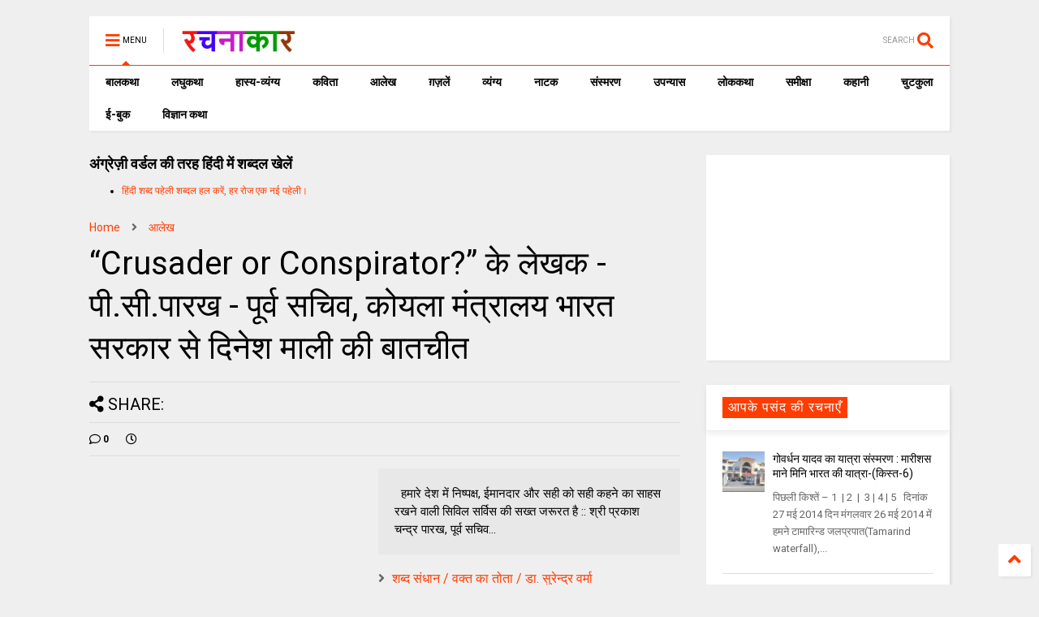

--- FILE ---
content_type: text/html; charset=utf-8
request_url: https://www.google.com/recaptcha/api2/aframe
body_size: 266
content:
<!DOCTYPE HTML><html><head><meta http-equiv="content-type" content="text/html; charset=UTF-8"></head><body><script nonce="f7r8wYdA23ipiLHmvGthRQ">/** Anti-fraud and anti-abuse applications only. See google.com/recaptcha */ try{var clients={'sodar':'https://pagead2.googlesyndication.com/pagead/sodar?'};window.addEventListener("message",function(a){try{if(a.source===window.parent){var b=JSON.parse(a.data);var c=clients[b['id']];if(c){var d=document.createElement('img');d.src=c+b['params']+'&rc='+(localStorage.getItem("rc::a")?sessionStorage.getItem("rc::b"):"");window.document.body.appendChild(d);sessionStorage.setItem("rc::e",parseInt(sessionStorage.getItem("rc::e")||0)+1);localStorage.setItem("rc::h",'1769773839416');}}}catch(b){}});window.parent.postMessage("_grecaptcha_ready", "*");}catch(b){}</script></body></html>

--- FILE ---
content_type: text/javascript; charset=UTF-8
request_url: https://www.rachanakar.org/feeds/posts/default/-/%E0%A4%86%E0%A4%B2%E0%A5%87%E0%A4%96?max-results=4&start-index=951&alt=json-in-script&callback=jQuery112406684491449532226_1769773833963&_=1769773833964
body_size: 24682
content:
// API callback
jQuery112406684491449532226_1769773833963({"version":"1.0","encoding":"UTF-8","feed":{"xmlns":"http://www.w3.org/2005/Atom","xmlns$openSearch":"http://a9.com/-/spec/opensearchrss/1.0/","xmlns$blogger":"http://schemas.google.com/blogger/2008","xmlns$georss":"http://www.georss.org/georss","xmlns$gd":"http://schemas.google.com/g/2005","xmlns$thr":"http://purl.org/syndication/thread/1.0","id":{"$t":"tag:blogger.com,1999:blog-15182217"},"updated":{"$t":"2026-01-30T06:05:36.947+05:30"},"category":[{"term":"आलेख"},{"term":"कविता"},{"term":"कहानी"},{"term":"व्यंग्य"},{"term":"लघुकथा"},{"term":"समीक्षा"},{"term":"संस्मरण"},{"term":"ग़ज़लें"},{"term":"लोककथा"},{"term":"ई-बुक"},{"term":"प्राची"},{"term":"बाल कथा"},{"term":"लघु कथा"},{"term":"उपन्यास"},{"term":"कहानी संग्रह"},{"term":"लघुकथा लेखन पुरस्कार आयोजन"},{"term":"ईबुक"},{"term":"साहित्यिक गतिविधियाँ"},{"term":"नाटक"},{"term":"जीवंत प्रसारण"},{"term":"संस्मरण लेखन पुरस्कार 2018"},{"term":"कला जगत"},{"term":"साहित्य समाचार"},{"term":"बालकथा"},{"term":"विज्ञान कथा"},{"term":"हास्य-व्यंग्य"},{"term":"रचना समय"},{"term":"चुटकुला"},{"term":"पाठकीय"},{"term":"सुरेन्द्र वर्मा"},{"term":"हास्य"},{"term":"दीपक आचार्य"},{"term":"हास-परिहास"},{"term":"तकनीक"},{"term":"यात्रा संस्मरण"},{"term":"बाल कलम"},{"term":"रमेश राज"},{"term":"सुशील कुमार शर्मा"},{"term":"पाक कला"},{"term":"हरिशंकर परसाई"},{"term":"साक्षात्कार"},{"term":"देवी नागरानी"},{"term":"बालगीत"},{"term":"ललित निबंध"},{"term":"सुषमा गुप्ता"},{"term":"एम. एम. चन्द्रा"},{"term":"व्यंग्य जुगलबंदी"},{"term":"शब्द संधान"},{"term":"सुशील शर्मा"},{"term":"वीणा भाटिया"},{"term":"अनूप शुक्ल"},{"term":"अशोक जैन पोरवाल"},{"term":"प्रमोद यादव"},{"term":"सूर्यकांत मिश्रा"},{"term":"ललित गर्ग"},{"term":"शशिकांत सिंह"},{"term":"कल्पना कुलश्रेष्ठ"},{"term":"प्रदीप कुमार साह"},{"term":"राजीव रंजन उपाध्याय"},{"term":"रामवृक्ष सिंह"},{"term":"वीरेन्द्र सरल"},{"term":"नरेन्‍द्रकुमार मेहता"},{"term":"पुनर्वसु जोशी"},{"term":"हिंदी दिवस विशेष"},{"term":"जावेद अनीस"},{"term":"तेवरी"},{"term":"त्रिलोचन"},{"term":"मिशेल फूको"},{"term":"यशवंत कोठारी"},{"term":"रमेशराज"},{"term":"शशांक मिश्र भारती"},{"term":"शालिनी तिवारी"},{"term":"14 सितम्बर"},{"term":"काजल कुमार"},{"term":"कार्टून"},{"term":"किताबी कोना"},{"term":"कुबेर"},{"term":"शबनम शर्मा"},{"term":"14 september"},{"term":"hindi divas"},{"term":"अपर्णा शर्मा"},{"term":"कृश्न चन्दर"},{"term":"चन्द्रकुमार जैन"},{"term":"दिनेश बैस"},{"term":"बाल उपन्यास"},{"term":"मनोज कुमार"},{"term":"राजशेखर चौबे"},{"term":"राम कृष्ण खुराना"},{"term":"लक्ष्मी यादव"},{"term":"शालिनी मुखरैया"},{"term":"शिक्षक दिवस"},{"term":"श्रीनाथ सिंह"},{"term":"साहित्यम्"},{"term":"सुशील यादव"},{"term":"हरि भटनागर"},{"term":"अनुज कुमार आचार्य"},{"term":"अरविन्द कुमार खेड़े"},{"term":"आरिफा एविस"},{"term":"आशीष कुमार त्रिवेदी"},{"term":"उपासना बेहार"},{"term":"कामिनी कामायनी"},{"term":"कृष्ण जन्माष्टमी"},{"term":"गोविन्द सेन"},{"term":"जुगलबंदी"},{"term":"भावना शुक्ल"},{"term":"मनोज कुमार झा"},{"term":"राकेश भ्रमर"},{"term":"राधेश्याम द्विवेदी"},{"term":"रामचरन गुप्त"},{"term":"विवेक रंजन श्रीवास्तव"},{"term":"हाइकु"},{"term":"15 अगस्त"},{"term":"गणेश सिंह"},{"term":"गिरधारी राम"},{"term":"जयश्री जाजू"},{"term":"पंकज प्रखर"},{"term":"परिहास"},{"term":"बाल दिवस"},{"term":"मनीष कुमार सिंह"},{"term":"रवीन्द्र अग्निहोत्री"},{"term":"विनोद कुमार दवे"},{"term":"संजय दुबे"},{"term":"सुशांत सुप्रिय"},{"term":"सौरभ मालवीय"},{"term":"हरिशंकर गजानंद प्रसाद देवांगन"},{"term":"dohe"},{"term":"kavita"},{"term":"shatak"},{"term":"tevari"},{"term":"अनामिका"},{"term":"अमित शर्मा"},{"term":"अशोक गौतम"},{"term":"आजादी"},{"term":"आनन्द किरण"},{"term":"आलोक कुमार"},{"term":"कृष्ण"},{"term":"कैलाश मंडलोई"},{"term":"कैस जौनपुरी"},{"term":"गीत"},{"term":"निबंध"},{"term":"पंकज सुबीर"},{"term":"महेंद्र भटनागर"},{"term":"योग"},{"term":"योग दिवस"},{"term":"राकेश अचल"},{"term":"लोकेन्द्र सिंह"},{"term":"विनीता शुक्ला"},{"term":"वेलेंटाइन"},{"term":"शैलेन्द्र सरस्वती"},{"term":"श्याम गुप्त"},{"term":"संपादकीय"},{"term":"स्वतंत्रता दिवस"},{"term":"अमरपाल सिंह आयुष्कर"},{"term":"अर्चना वर्मा"},{"term":"इलाहाबाद"},{"term":"उमेश चन्द्र सिरसवारी"},{"term":"एस. एम. चन्द्रा"},{"term":"कवि"},{"term":"काशीनाथ सिंह"},{"term":"गजानंद प्रसाद देवांगन"},{"term":"गुडविन मसीह"},{"term":"जयचन्द प्रजापति कक्कूजी"},{"term":"ज्ञान चतुर्वेदी"},{"term":"तेजेन्द्र शर्मा"},{"term":"देवेन्द्र कुमार मिश्रा"},{"term":"धर्मेन्द्र निर्मल"},{"term":"नन्दलाल भारती"},{"term":"नरेंद्र शुक्ल"},{"term":"नरेन्द्र कोहली"},{"term":"निर्मल गुप्ता"},{"term":"पंकज मित्र"},{"term":"पल्लवी त्रिवेदी"},{"term":"पवन तिवारी"},{"term":"पूजा उपाध्याय"},{"term":"प्रभु चौधरी"},{"term":"प्रमोद भार्गव"},{"term":"प्रियंवद"},{"term":"प्रेम दिवस"},{"term":"बसंत त्रिपाठी"},{"term":"बातचीत"},{"term":"बृज मोहन"},{"term":"भारत यायावर"},{"term":"मंजरी शुक्ला"},{"term":"मधु त्रिवेदी"},{"term":"मनोज कुमार श्रीवास्तव"},{"term":"ममता सिंह"},{"term":"महाभारत"},{"term":"महेश कुमार गोंड हीवेट"},{"term":"महेश सिंह"},{"term":"मीनू पामर"},{"term":"यशोधरा विरोदय"},{"term":"योगासन"},{"term":"योगेश अग्रवाल"},{"term":"रजनीश कांत"},{"term":"रवि रतलामी"},{"term":"राकेश मिश्र"},{"term":"राजन कुमार"},{"term":"राजेश गोसाईं"},{"term":"लक्ष्मीकांत मुकुल"},{"term":"ललिता भाटिया"},{"term":"विनीत कुमार"},{"term":"विश्वंभर नाथ शर्मा कौशिक"},{"term":"वेलेंटाइन डे"},{"term":"व्यंग्य के बहाने"},{"term":"व्यथित हृदय"},{"term":"शरद कोकास"},{"term":"शैलेश त्रिपाठी"},{"term":"श्याम सुशील"},{"term":"श्रीमती तारा सिंह"},{"term":"संजीव ठाकुर"},{"term":"सतीश कुमार त्रिपाठी"},{"term":"सार्थक देवांगन"},{"term":"सुषमा श्रीवास्तव"},{"term":"सूर्यकुमार पांडेय"},{"term":"हरीश सम्यक"},{"term":"\u000B\u0012\fआलेख\f"},{"term":"\u000B\u0012\u000Fकविता\f"},{"term":"\u000B\u0012\u000Fकहानी\f"},{"term":"\u000B\u0012\u0015व्यंग्य\f"},{"term":"2 अक्टूबर अक्तूबर"},{"term":"biography"},{"term":"hindi sahitya"},{"term":"indian art"},{"term":"review"},{"term":"satire"},{"term":"undefined"},{"term":"अंजनी श्रीवास्तव"},{"term":"अंजली काजल"},{"term":"अंजली देशपांडे"},{"term":"अंबिकादत्त व्यास"},{"term":"अखिलेश कुमार भारती"},{"term":"अखिलेश सोनी"},{"term":"अग्रसेन"},{"term":"अजय अरूण"},{"term":"अजय वर्मा"},{"term":"अजित वडनेरकर"},{"term":"अजीत प्रियदर्शी"},{"term":"अजीत भारती"},{"term":"अनंत वडघणे"},{"term":"अनन्त आलोक"},{"term":"अनमोल विचार"},{"term":"अनामी शरण बबल"},{"term":"अनिमेष कुमार गुप्ता"},{"term":"अनिल कुमार पारा"},{"term":"अनिल जनविजय"},{"term":"अनुज कुमार आचार्य बैजनाथ"},{"term":"अनुज खरे"},{"term":"अनुपम मिश्र"},{"term":"अभिमन्यु"},{"term":"अभिषेक ओझा"},{"term":"अभिषेक कुमार अम्बर"},{"term":"अभिषेक मिश्र"},{"term":"अमरलाल हिंगोराणी"},{"term":"अमित शुक्ल"},{"term":"अमिय बिन्दु"},{"term":"अमृता प्रीतम"},{"term":"अरूण देव"},{"term":"अरूण माहेश्वरी"},{"term":"अर्चना चतुर्वेदी"},{"term":"अर्जुन सिंह नेगी"},{"term":"अविनाश त्रिपाठी"},{"term":"अशोक शुक्ल"},{"term":"अश्विनी कुमार आलोक"},{"term":"आई बी अरोड़ा"},{"term":"आकांक्षा यादव"},{"term":"आचार्य बलवन्त"},{"term":"आचार्य शिवपूजन सहाय"},{"term":"आत्मकथा"},{"term":"आदित्य प्रचंडिया"},{"term":"आनंद टहलरामाणी"},{"term":"आर. के. नारायण"},{"term":"आरकॉम"},{"term":"आरती"},{"term":"आलोक कुमार सातपुते"},{"term":"आवश्यक सूचना!"},{"term":"आशीष श्रीवास्तव"},{"term":"आशुतोष"},{"term":"आशुतोष शुक्ल"},{"term":"इंदु संचेतना"},{"term":"इन्दिरा वासवाणी"},{"term":"इन्द्रमणि उपाध्याय"},{"term":"इन्द्रेश कुमार"},{"term":"ईश्वरचन्द्र"},{"term":"उपासना"},{"term":"उमाशंकर सिंह परमार"},{"term":"उमेशचन्द्र सिरसवारी"},{"term":"उषा छाबड़ा"},{"term":"उषा रानी"},{"term":"ऋतुराज सिंह कौल"},{"term":"ऋषभचरण जैन"},{"term":"कथासरित्सागर"},{"term":"कर्ण"},{"term":"कलावंती सिंह"},{"term":"क़ैस जौनपुरी"},{"term":"कान्हा"},{"term":"किरन सिंह"},{"term":"किशोरी लाल गोस्वामी"},{"term":"कुंवर प्रेमिल"},{"term":"कुमार करन मस्ताना"},{"term":"कुसुमलता सिंह"},{"term":"कृष्ण कुमार यादव"},{"term":"कृष्ण खटवाणी"},{"term":"के. पी. सक्सेना"},{"term":"केदारनाथ सिंह"},{"term":"कैलाश वानखेड़े"},{"term":"कैशलेस"},{"term":"कौशल किशोर श्रीवास्तव"},{"term":"खिमन मूलाणी"},{"term":"गंगा प्रसाद श्रीवास्तव"},{"term":"गंगाप्रसाद शर्मा गुणशेखर"},{"term":"गजेन्द्र नामदेव"},{"term":"गणि राजेन्द्र विजय"},{"term":"गणेश चतुर्थी"},{"term":"गांधी जयंती"},{"term":"गीता दुबे"},{"term":"गीता सिंह"},{"term":"गुंजन शर्मा"},{"term":"गुनो सामताणी"},{"term":"गुरदयाल सिंह"},{"term":"गोरख प्रभाकर काकडे"},{"term":"गोवर्धन यादव"},{"term":"गोविन्द वल्लभ पंत"},{"term":"चंद्रकला त्रिपाठी"},{"term":"चंद्रलेखा"},{"term":"चतुष्पदी"},{"term":"चन्द्रकिशोर जायसवाल"},{"term":"चाँद पत्रिका"},{"term":"चिकित्सा शिविर"},{"term":"जगदीप सिंह दाँगी"},{"term":"जयश्री राय"},{"term":"जया जादवानी"},{"term":"जवाहरलाल कौल"},{"term":"जसबीर चावला"},{"term":"ज़कीया ज़ुबैरी"},{"term":"जीवनी"},{"term":"जीशान हैदर जैदी"},{"term":"जुनैद अंसारी"},{"term":"जैक लंडन"},{"term":"ज्योति अग्रवाल"},{"term":"टेकचंद"},{"term":"ठाकुर प्रसाद सिंह"},{"term":"तक्षक"},{"term":"तनूजा चौधरी"},{"term":"तरुण भटनागर"},{"term":"तरूण कु सोनी तन्वीर"},{"term":"ताराशंकर बंद्योपाध्याय"},{"term":"तीर्थ चांदवाणी"},{"term":"तुलसीराम"},{"term":"तेवर"},{"term":"दामोदर दत्त दीक्षित"},{"term":"दिलबाग सिंह विर्क"},{"term":"दिलीप भाटिया"},{"term":"दिविक रमेश"},{"term":"दुर्गाष्टमी"},{"term":"देवेन्द्र पाठक महरूम"},{"term":"दोहे"},{"term":"धर्मेन्द्र राजमंगल"},{"term":"नइमत गुलची"},{"term":"नजीर नज़ीर अकबराबादी"},{"term":"नरेन्द्र कुमार आर्य"},{"term":"नलिनी मिश्र"},{"term":"नवदुर्गा"},{"term":"नवरात्रि"},{"term":"नागार्जुन"},{"term":"नामवर सिंह"},{"term":"नियम"},{"term":"नीतू सुदीप्ति ‘नित्या’"},{"term":"नीरज खरे"},{"term":"नीलम महेंद्र"},{"term":"नीला प्रसाद"},{"term":"पंकज शुक्ला"},{"term":"परसाई"},{"term":"परसाईं"},{"term":"पल्लव"},{"term":"पालगुम्मि पद्मराजू"},{"term":"पोपटी हीरानंदाणी"},{"term":"पौराणिक"},{"term":"प्रज्ञा"},{"term":"प्रताप सहगल"},{"term":"प्रतिभा"},{"term":"प्रतिभा सक्सेना"},{"term":"प्रदीप कुमार"},{"term":"प्रदीप कुमार दाश दीपक"},{"term":"प्रदोष मिश्र"},{"term":"प्रभात दुबे"},{"term":"प्रमिला भारती"},{"term":"प्रमोद कुमार तिवारी"},{"term":"प्रवीण कुमार झा"},{"term":"प्रांजल धर"},{"term":"प्रियदर्शन"},{"term":"प्रेम कहानी"},{"term":"प्रेम मंगल"},{"term":"फिक्र तौंसवी"},{"term":"फ्लेनरी ऑक्नर"},{"term":"बंग महिला"},{"term":"बंसी खूबचंदाणी"},{"term":"बकर पुराण"},{"term":"बजरंग बिहारी तिवारी"},{"term":"बरसाने लाल चतुर्वेदी"},{"term":"बलबीर दत्त"},{"term":"बलराज सिंह सिद्धू"},{"term":"बलूची"},{"term":"बालकृष्ण भट्ट"},{"term":"बृजेन्द्र श्रीवास्तव उत्कर्ष"},{"term":"बेढब बनारसी"},{"term":"बैचलर्स किचन"},{"term":"बॉब डिलेन"},{"term":"भरत त्रिवेदी"},{"term":"भागवत रावत"},{"term":"भारत कालरा"},{"term":"भारत भूषण अग्रवाल"},{"term":"भावना राय"},{"term":"भीष्म साहनी"},{"term":"भूतनाथ"},{"term":"भूपेन्द्र कुमार दवे"},{"term":"मंजीत ठाकुर"},{"term":"मंजूर एहतेशाम"},{"term":"मंतव्य"},{"term":"मथुरा प्रसाद नवीन"},{"term":"मदन सोनी"},{"term":"मधु संधु"},{"term":"मधुर नज्मी"},{"term":"मधुरा प्रसाद नवीन"},{"term":"मधुरिमा प्रसाद"},{"term":"मधुरेश"},{"term":"मनोज कुमार पांडेय"},{"term":"मनोज दास"},{"term":"मयंक चतुर्वेदी"},{"term":"महापर्व छठ"},{"term":"महावीर प्रसाद द्विवेदी"},{"term":"महाशिवरात्रि"},{"term":"महेन्द्र देवांगन माटी"},{"term":"महेश कटारे"},{"term":"महेश हीवेट"},{"term":"मानसून"},{"term":"मार्कण्डेय"},{"term":"मिलन चौरसिया मिलन"},{"term":"मिलान कुन्देरा"},{"term":"मिश्रीमल जैन तरंगित"},{"term":"मुकेश वर्मा"},{"term":"मुक्तिबोध"},{"term":"मुर्दहिया"},{"term":"मृदुला गर्ग"},{"term":"मेराज फैज़ाबादी"},{"term":"मैक्सिम गोर्की"},{"term":"मैथिली शरण गुप्त"},{"term":"मोतीलाल जोतवाणी"},{"term":"मोहन कल्पना"},{"term":"मोहन वर्मा"},{"term":"योगेन्द्र प्रताप मौर्य"},{"term":"रक्षा बंधन"},{"term":"रच"},{"term":"रत्ना राय"},{"term":"रमेश उपाध्याय"},{"term":"रवींद्र नाथ ठाकुर"},{"term":"रवीन्द्र नाथ त्यागी"},{"term":"रवीन्द्र संगीत"},{"term":"रवीन्द्र सहाय वर्मा"},{"term":"रसोई"},{"term":"रांगेय राघव"},{"term":"राकेश दुबे"},{"term":"राकेश बिहारी"},{"term":"राजकुमार कुम्भज"},{"term":"राजेन्द्र कुमार"},{"term":"राजेन्द्र विजय"},{"term":"राजेश कुमार"},{"term":"राजेश जोशी"},{"term":"राधा कृष्ण"},{"term":"राधाकृष्ण"},{"term":"राम शिव मूर्ति यादव"},{"term":"रामचंद्र शुक्ल"},{"term":"रामचन्द्र शुक्ल"},{"term":"रावण"},{"term":"राहुल कुमार"},{"term":"राहुल सिंह"},{"term":"रिंकी मिश्रा"},{"term":"रिचर्ड फाइनमेन"},{"term":"रिलायंस इन्फोकाम"},{"term":"रीटा शहाणी"},{"term":"रेंसमवेयर"},{"term":"रेणु कुमारी"},{"term":"रेवती रमण शर्मा"},{"term":"रोहित रुसिया"},{"term":"लक्ष्मीकांत वैष्णव"},{"term":"लखमी खिलाणी"},{"term":"लतीफ घोंघी"},{"term":"ललित ग"},{"term":"ललित साहू जख्मी"},{"term":"लाल पुष्प"},{"term":"लावण्या दीपक शाह"},{"term":"लीलाधर मंडलोई"},{"term":"लू सुन"},{"term":"लूट"},{"term":"लोक"},{"term":"लोकतंत्र का दर्द"},{"term":"लोकमित्र"},{"term":"विकास कुमार"},{"term":"विजय केसरी"},{"term":"विजय शिंदे"},{"term":"विद्यानंद कुमार"},{"term":"विनय भारत"},{"term":"विनोद तिवारी"},{"term":"विनोद मल्ल"},{"term":"विभा खरे"},{"term":"विमल चन्द्राकर"},{"term":"विमल सिंह"},{"term":"विरल पटेल"},{"term":"विविध"},{"term":"विविधा"},{"term":"विवेक प्रियदर्शी"},{"term":"विवेक सक्सेना"},{"term":"विवेकानंद"},{"term":"विवेकानन्द"},{"term":"विश्वनाथ प्रसाद तिवारी"},{"term":"विष्णु नागर"},{"term":"विष्णु प्रभाकर"},{"term":"वेणीशंकर पटेल ब्रज"},{"term":"वैभव सिंह"},{"term":"शंकर पाटील"},{"term":"शगुन अग्रवाल"},{"term":"शम्भूनाथ"},{"term":"शहीद भगतसिंह"},{"term":"शामिख़ फ़राज़"},{"term":"शारदा नरेन्द्र मेहता"},{"term":"शिवकुमार कश्यप"},{"term":"शिवप्रसाद कमल"},{"term":"शिवरात्रि"},{"term":"शिवेन्‍द्र प्रताप त्रिपाठी"},{"term":"शीला नरेन्द्र त्रिवेदी"},{"term":"शुभम श्री"},{"term":"शुभ्रता मिश्रा"},{"term":"शेखर मलिक"},{"term":"शेषनाथ प्रसाद"},{"term":"शौचालय"},{"term":"श्याम सखा श्याम"},{"term":"श्रीमद्भगवद्गीता"},{"term":"श्रृंगी"},{"term":"श्वेता अरोड़ा"},{"term":"संजय सक्सेना"},{"term":"संजीव"},{"term":"संद मदर टेरेसा"},{"term":"संदीप तोमर"},{"term":"सच्चिदानंद हीरानंद वात्स्यायन"},{"term":"सपना महेश"},{"term":"सपना मांगलिक"},{"term":"सरिता पन्थी"},{"term":"सविता मिश्रा"},{"term":"साइबर अपराध"},{"term":"साइबर क्राइम"},{"term":"सागर यादव जख्मी"},{"term":"सालिम मियाँ"},{"term":"साहित्यिक बगिया"},{"term":"सिंहासन बत्तीसी"},{"term":"सिद्धार्थ जगन्नाथ जोशी"},{"term":"सी.बी.श्रीवास्तव विदग्ध"},{"term":"सीताराम गुप्ता"},{"term":"सीताराम साहू"},{"term":"सीमा असीम सक्सेना"},{"term":"सीमा शाहजी"},{"term":"सुगन आहूजा"},{"term":"सुचिंता कुमारी"},{"term":"सुधा गुप्ता अमृता"},{"term":"सुधा गोयल नवीन"},{"term":"सुधेंदु पटेल"},{"term":"सुनीता काम्बोज"},{"term":"सुनील जाधव"},{"term":"सुभाष चंदर"},{"term":"सुभाष चन्द्र कुशवाहा"},{"term":"सुभाष नीरव"},{"term":"सुभाष लखोटिया"},{"term":"सुमन"},{"term":"सुमन गौड़"},{"term":"सुरभि बेहेरा"},{"term":"सुरेन्द्र चौधरी"},{"term":"सुरेश चन्द्र"},{"term":"सुरेश चन्द्र दास"},{"term":"सुविचार"},{"term":"सूरज प्रकाश"},{"term":"सूर्य बाला"},{"term":"सेल्फी"},{"term":"सौमित्र"},{"term":"स्नेहमयी चौधरी"},{"term":"स्वच्छ भारत"},{"term":"स्वराज सेनानी"},{"term":"हबीब तनवीर"},{"term":"हरि हिमथाणी"},{"term":"हरिकांत जेठवाणी"},{"term":"हरिवंश राय बच्चन"},{"term":"हरीश कुमार"},{"term":"हरीश गोयल"},{"term":"हरीश नवल"},{"term":"हरीश भादानी"},{"term":"हरे प्रकाश उपाध्याय"},{"term":"हाइगा"},{"term":"हुस्न तबस्सुम 'निहाँ'"}],"title":{"type":"text","$t":"रचनाकार"},"subtitle":{"type":"html","$t":"हिंदी साहित्य की ऑनलाइन लाइब्रेरी."},"link":[{"rel":"http://schemas.google.com/g/2005#feed","type":"application/atom+xml","href":"https:\/\/www.rachanakar.org\/feeds\/posts\/default"},{"rel":"self","type":"application/atom+xml","href":"https:\/\/www.blogger.com\/feeds\/15182217\/posts\/default\/-\/%E0%A4%86%E0%A4%B2%E0%A5%87%E0%A4%96?alt=json-in-script\u0026start-index=951\u0026max-results=4"},{"rel":"alternate","type":"text/html","href":"https:\/\/www.rachanakar.org\/search\/label\/%E0%A4%86%E0%A4%B2%E0%A5%87%E0%A4%96"},{"rel":"hub","href":"http://pubsubhubbub.appspot.com/"},{"rel":"previous","type":"application/atom+xml","href":"https:\/\/www.blogger.com\/feeds\/15182217\/posts\/default\/-\/%E0%A4%86%E0%A4%B2%E0%A5%87%E0%A4%96\/-\/%E0%A4%86%E0%A4%B2%E0%A5%87%E0%A4%96?alt=json-in-script\u0026start-index=947\u0026max-results=4"},{"rel":"next","type":"application/atom+xml","href":"https:\/\/www.blogger.com\/feeds\/15182217\/posts\/default\/-\/%E0%A4%86%E0%A4%B2%E0%A5%87%E0%A4%96\/-\/%E0%A4%86%E0%A4%B2%E0%A5%87%E0%A4%96?alt=json-in-script\u0026start-index=955\u0026max-results=4"}],"author":[{"name":{"$t":"रवि रतलामी"},"uri":{"$t":"http:\/\/www.blogger.com\/profile\/07878583588296216848"},"email":{"$t":"noreply@blogger.com"},"gd$image":{"rel":"http://schemas.google.com/g/2005#thumbnail","width":"24","height":"32","src":"\/\/blogger.googleusercontent.com\/img\/b\/R29vZ2xl\/AVvXsEhzTme7SdL_fzKNmBGbuVm1JzwsAlf8J8FD82CR4l3eUqRPqJ9abFi1CyBGfG_DaftZX78682-hszIGh0VlDRZOyUamYc5_wPdkALYTtPtPzxFqzaRcS7dfKjLLevrNOyI\/s86\/raviRATLAMI%5B1%5D.jpg"}}],"generator":{"version":"7.00","uri":"http://www.blogger.com","$t":"Blogger"},"openSearch$totalResults":{"$t":"4288"},"openSearch$startIndex":{"$t":"951"},"openSearch$itemsPerPage":{"$t":"4"},"entry":[{"id":{"$t":"tag:blogger.com,1999:blog-15182217.post-2311637005520250952"},"published":{"$t":"2017-05-30T13:45:00.001+05:30"},"updated":{"$t":"2017-05-30T13:47:36.575+05:30"},"category":[{"scheme":"http://www.blogger.com/atom/ns#","term":"आलेख"}],"title":{"type":"text","$t":"शब्द संधान \/  वक्त का तोता \/ डा. सुरेन्द्र वर्मा"},"content":{"type":"html","$t":"\u003Cp\u003E\u003Cimg src=\"https:\/\/blogger.googleusercontent.com\/img\/b\/R29vZ2xl\/AVvXsEg9wob8aCIVtOFwXaU1QofdRKws-0cHE1YMOlfDiTKT0RVua0Tl4LICBJIFdv7i2WFCG8ryaSCf1ovQbKirRMgYOY1IRyvJW-iJJW6bg-lylYoc5NXdBlVFUjKyeynhyphenhyphenQoapE1E\/?imgmax=800\"\u003E\u003Cp\u003Eवक्त के क्या कहने, यह भी एक अजीब शय है। वक्त आता है,चला जाता है। लौटता नहीं, दोबारा वापस नहीं आता। वक्त मुरव्वत नहीं करता, बख्शता नहीं। वक्त बदलता है, गुज़र जाता है। वक्त अवसर है, मोहलत है: फुरसत है, फरागत है।\u003Cp\u003Eसमय या काल के लिए ‘वक्त’ अरबी भाषा का एक शब्द है जिसे हिन्दुस्तानी ज़बान में पूरी तरह से अपना लिया गया है। वक्त के बारे में हम सब बखूबी जानते हैं कि यह क्या है। इसका खूब इस्तेमाल भी करते हैं, लेकिन समय या काल की ही तरह इसे परिभाषित का पाना करीब करीब नामुमकिन ही है।\u003Cp\u003E[ads-post]\u003Cp\u003Eवक्त ज़माना है। क्या ज़माना आ गया है, क्या वक्त आ गया है – बात एक ही है। बीता हुआ वक्त हमेशा बेहतर रहा है (“गुड ओल्ड डेज़”), लेकिन अब वक्त खराब आ गया है। आज के वक्त को हम कोसते नहीं थकते। इंसान की फितरत है।\u003Cp\u003Eवक्त फुर्सत और फरागत है। हम अक्सर दूसरों को दिलासा दिलाते हैं वक्त मिलेगा तो आपका काम ज़रूर कर दूँगा। यह बहानेबाज़ी है। फुरसत का वक्त कभी आता ही नहीं। हम बिना किसी काम के ही व्यस्त रहते हैं (“बिजी विदाउट बिजनेस”)।\u003Cp\u003Eजब वक्त ‘आता’  है, सब काम बड़े आसानी से निबट जाते हैं। हमारी चाहतें पूरी हो जाती हैं। लेकिन कभी हज़ार कोशिश करने पर भी वक्त हमारा साथ नहीं देता। ‘वक्त बेमुरव्वत’ हो जाता है। मुंह फेर लेता है; ‘वक्त वक्त की बात’ है। वक्त कभी एक सा नहीं रहा, और न ही यह कभी किसी का हुआ है। यह किसी को भी बख्शता नहीं। किसी शायर ने कहा है, \u003Cp\u003E“बख्शे हम भी न गए बख्शे तुम भी न जाओगे \u003Cp\u003Eवक्त जानता है हर चेहरे को बेनकाब करना !”\u003Cp\u003Eबड़ा बेरहम है वक्त। किसी न किसी को यह कहते अक्सर सुना गया होगा “वक्त मेरी तबाही पे हंसता रहा”। लेकिन किसी का खराब वक्त यों ही नहीं आ जाता। वक्त मोहलत देता है। वक्त दस्तक देता है। आपको आगाह करता है। आप उसके संकेत समझें, न समझें, बात दूसरी है। यह ज़रूरी है कि हम ‘वक्त की नब्ज़’ पहचाने। बेशक, वक्त बदलता है, बदल देता है। किसी फिल्म के गाने की एक बहुत सारगर्भित पंक्ति है –\u003Cp\u003E“ वक्त ने किया क्या हसीं सितम – हम रहे न हम, तुम रहे न तुम”।\u003Cp\u003Eकुछ लोग वक्त काटते हैं, कुछ गुजारते हैं लेकिन कुछ ऐसे भी हैं जो वक्त की नब्ज़ पहचान कर उसका सदुपयोग करते हैं। ‘वक्ते इमदाद’ में ज़रूरतमंदों की सहायता करते हैं। ‘वक्ते अहसान’ को जाया नहीं जाने देते;  दूसरों के उपकार में अपना ‘वक्त लगाते’ हैं। भले ही उनका वक्त तंग ही क्यों न हो, लेकिन तो भी अपनी उदार मानसिकता से जितना कुछ कर सकते हैं, करते हैं। ‘वक्त आन पडा’ है तो पीछे नहीं हटते। कुछ लोग बेशक इतने उदार नहीं होते लेकिन ‘वक्तन-फवक्तन’ दूसरों के ‘वक्ते बद’ पर सहायता करने से बाज़ वे भी नहीं आते।\u003Cp\u003Eरात का वक्त ‘वक्ते ख़्वाब’ होता है। यह सोने का समय है जब हम ख़्वाब देखते हैं। हर वक्त के साथ कोई न कोई शय जुड़ी है। ‘वक्ते मदद’ है, ‘वक्ते मर्दानगी’ भी है। ‘वक्ते रवानगी’ और ‘वक्ते रुख्सत’ है तो ‘वक्ते वापसी’ भी है। ‘वक्ते मुसीबत’ है तो ‘वक्ते हिम्मत’ भी है। ‘वक्ते बद’ है तो ‘वक्ते शिकायत’ भी है। ‘वक्ते ज़रुरत’ है तो ‘वक्ते इमदाद’ भी है। पता नहीं हर काम के साथ वक्त जुड़ा है या हर वक्त के साथ काम नत्थी है। कोई तो बताए ! \u003Cp\u003Eहमने वक्त को दिनों में, घंटों में, ऋतुओं में, प्रहरों में बाँट रखा है लेकिन वक्त को आप ऐसे पिजड़ों में बंद नहीं कर सकते। उसे कैद नहीं कर सकते। ‘वक्त के तोते’ को उड़ते देर नहीं लगती। ‘वक्त का दरिया’ सतत बहता रहता है। उसे बाँधा नहीं जा सकता।\u003Cp\u003E\u003Cstrong\u003E--डा. सुरेन्द्र वर्मा (मो. ९६२१२२२७७८) \u003C\/strong\u003E\u003Cp\u003E\u003Cstrong\u003E१०, एच आई जी \/ १, सर्कुलर रोड \u003C\/strong\u003E\u003Cp\u003E\u003Cstrong\u003Eइलाहाबाद -२११००१\u003C\/strong\u003E"},"link":[{"rel":"replies","type":"application/atom+xml","href":"https:\/\/www.rachanakar.org\/feeds\/2311637005520250952\/comments\/default","title":"टिप्पणियाँ भेजें"},{"rel":"replies","type":"text/html","href":"https:\/\/www.rachanakar.org\/2017\/05\/blog-post_71.html#comment-form","title":"0 टिप्पणियाँ"},{"rel":"edit","type":"application/atom+xml","href":"https:\/\/www.blogger.com\/feeds\/15182217\/posts\/default\/2311637005520250952"},{"rel":"self","type":"application/atom+xml","href":"https:\/\/www.blogger.com\/feeds\/15182217\/posts\/default\/2311637005520250952"},{"rel":"alternate","type":"text/html","href":"https:\/\/www.rachanakar.org\/2017\/05\/blog-post_71.html","title":"शब्द संधान \/  वक्त का तोता \/ डा. सुरेन्द्र वर्मा"}],"author":[{"name":{"$t":"रवि रतलामी"},"uri":{"$t":"http:\/\/www.blogger.com\/profile\/07878583588296216848"},"email":{"$t":"noreply@blogger.com"},"gd$image":{"rel":"http://schemas.google.com/g/2005#thumbnail","width":"24","height":"32","src":"\/\/blogger.googleusercontent.com\/img\/b\/R29vZ2xl\/AVvXsEhzTme7SdL_fzKNmBGbuVm1JzwsAlf8J8FD82CR4l3eUqRPqJ9abFi1CyBGfG_DaftZX78682-hszIGh0VlDRZOyUamYc5_wPdkALYTtPtPzxFqzaRcS7dfKjLLevrNOyI\/s86\/raviRATLAMI%5B1%5D.jpg"}}],"media$thumbnail":{"xmlns$media":"http://search.yahoo.com/mrss/","url":"https:\/\/blogger.googleusercontent.com\/img\/b\/R29vZ2xl\/AVvXsEg9wob8aCIVtOFwXaU1QofdRKws-0cHE1YMOlfDiTKT0RVua0Tl4LICBJIFdv7i2WFCG8ryaSCf1ovQbKirRMgYOY1IRyvJW-iJJW6bg-lylYoc5NXdBlVFUjKyeynhyphenhyphenQoapE1E\/s72-c?imgmax=800","height":"72","width":"72"},"thr$total":{"$t":"0"}},{"id":{"$t":"tag:blogger.com,1999:blog-15182217.post-6258038699843229861"},"published":{"$t":"2017-05-30T13:01:00.001+05:30"},"updated":{"$t":"2017-05-30T13:01:48.581+05:30"},"category":[{"scheme":"http://www.blogger.com/atom/ns#","term":"आलेख"}],"title":{"type":"text","$t":"साहित्यिक गीतकार ’साहिर’ लुधियानवी \/ डॉ. आसिफ़ सईद"},"content":{"type":"html","$t":"\u003Cp\u003E\u003Cbr\u003E\u003Cp\u003E\u003Ca href=\"https:\/\/blogger.googleusercontent.com\/img\/b\/R29vZ2xl\/AVvXsEhZtsLGCS8IsZckuD8vlPhEZsSCt9K8uHkKkNW9EVYxVy-mIrJAd2NhaC04ZXC3M-93uPbEoz9Ivav2IxTv6v18h0kWX3sOltYayTk2M6gf2ErqkkpWkqjT6yhqicF0A_v7xXYM\/s1600-h\/clip_image001%255B7%255D\"\u003E\u003Cimg width=\"74\" height=\"101\" title=\"डॉ. आसिफ़ सईद \" style=\"border: 0px currentcolor; border-image: none; display: inline; background-image: none;\" alt=\"डॉ. आसिफ़ सईद \" src=\"https:\/\/blogger.googleusercontent.com\/img\/b\/R29vZ2xl\/AVvXsEhRHQZiUOHT9oOrNwzwIeyS1fA7zShVwX7UDwYM1IO6eMVpEJmzf3AOIkvR4Yiq_yNec-PHjsnZFqrp_qXMgTlgtuQH91FvzzBOBO_p1UBRO48fyfO13Gh73OzRDfFpa38xuqoX\/?imgmax=800\" border=\"0\"\u003E\u003C\/a\u003E\u003Cp\u003E\u003Cbr\u003E\u003Cp\u003Eअब्दुलहयी ’साहिर’ लुधियानवी का जीवन उनके इस शेर की तस्वीर है-\u003Cp\u003E\u003Ci\u003Eदुनिया ने तजुरबाते-हवादिस की शक्ल में\u003C\/i\u003E\u003Ci\u003E,\u003C\/i\u003E\u003Cp\u003E\u003Ci\u003Eजो कुछ मुझे दिया है लौटा रहा हूँ मैं।\u003C\/i\u003E\u003Ci\u003E \u003C\/i\u003E\u003Cp\u003E\u003Cem\u003E\u003Cbr\u003E\u003C\/em\u003E\u003Cp\u003E’साहिर’ लुधियाना के ज़मींदार परिवार के चश्मों-चिराग़ थे। उर्दू के अहम प्रगतिशील शायरों में इनका नाम बड़े ही सम्मान और आदर के साथ लिया जाता है। साहिर ने फ़िल्मी तथा ग़ैर फ़िल्मी दोनों ही क्षेत्रों में अपनी शायरी की अमिट छाप छोड़ी, इनका प्रगतिशील काव्य-संग्रह तल्ख़ियाँ (1945) था, जो लाहौर में बड़ी ही मुसीबतों और परेशानियों के बाद प्रकाश में आया, इन्हें अपने पहले ही काव्य संग्रह से बड़ा यश और सम्मान प्राप्त हुआ।\u003Cp\u003Eअपनी शायरी और मधुर गीतों में समोंए अपने भावों और जीवन सम्बन्धी दृष्टिकोणों के साथ ’साहिर’ अपने नाम की तरह अपने चाहने वालों के मनोमस्तिष्क पर ऐसे छा गये थे जैसे कोई जादूगर अपने जादू से अपने आसपास के वातावरण और लोगों को सम्मोहित कर रहा हो, उनकी शायरी एक नाकाम आशिक की शायरी थी, जो अपनी मेहबूबा से रातों के अन्धेरों में भी सवाल करती है -\u003Cp\u003E\u003Ci\u003E’’\u003C\/i\u003E\u003Ci\u003Eमेरे ख्वाबों के झरोकों को सजाने वाली\u003C\/i\u003E\u003Ci\u003E, \u003C\/i\u003E\u003Cp\u003E\u003Ci\u003E \u003C\/i\u003E\u003Ci\u003Eतेरे ख्वाबों में कहीं मेरा गुज़र है कि नहीं।\u003C\/i\u003E\u003Ci\u003E \u003C\/i\u003E\u003Cp\u003E\u003Ci\u003E \u003C\/i\u003E\u003Ci\u003Eपूछ कर अपनी निगाहों से बता दे मुझको\u003C\/i\u003E\u003Ci\u003E, \u003C\/i\u003E\u003Cp\u003E\u003Ci\u003E \u003C\/i\u003E\u003Ci\u003Eमेरी रातों के मुकद्दर में सहर है कि नहीं॥\u0026nbsp;\u0026nbsp; \u003C\/i\u003E\u003Cp\u003E\u003Cem\u003E[ads-post]\u003C\/em\u003E\u003Cp\u003E\u003Ci\u003E\u0026nbsp;\u003C\/i\u003E\u003Cp\u003Eयह सही है इंसान के सपनों की ताबीर के साथ इंसान के दिल की भावनाएं भी बदलती रहती हैं। किसी कला के उत्कर्ष की कोई निर्धारित सीमा नहीं। हर कवि का अपना वातावरण अपना अनुभव और अपनी आत्मा होती है। साहिर के गीत तो केवल साहिर ही लिख सकते थे और जैसी धड़कन उन गीतों में छिपी है, उनसे लगता है यह गीत सदा ही धड़कनों को झंझोड़ते रहेंगे, इन गीतों में सोज़ भी है साज़ भी है और प्रेम और सौन्दर्य का राज़ भी। नाकाम होते हुए भी शायर हार नहीं मानता और अपनी मेहबूबा से कहता है -\u003Cp\u003E\u003Ci\u003E\u0026nbsp;\u0026nbsp;\u0026nbsp;\u0026nbsp;\u0026nbsp;\u0026nbsp;\u0026nbsp;\u0026nbsp; ’’\u003C\/i\u003E\u003Ci\u003Eमुझे तुम्हारी जुदाई का कोई रंज नहीं\u003C\/i\u003E\u003Ci\u003E, \u003C\/i\u003E\u003Cp\u003E\u003Ci\u003E \u003C\/i\u003E\u003Ci\u003Eमेरे ख्याल की दुनिया में मेरे पास हो तुम।\u003C\/i\u003E\u003Ci\u003E \u003C\/i\u003E\u003Cp\u003E\u003Ci\u003E \u003C\/i\u003E\u003Ci\u003Eये तुमने ठीक कहा है तुम्हें मिला न करूं\u003C\/i\u003E\u003Ci\u003E, \u003C\/i\u003E\u003Cp\u003E\u003Ci\u003E \u003C\/i\u003E\u003Ci\u003Eमगर मुझे ये बता दो कि क्यों उदास हो तुम॥’’\u003C\/i\u003E\u003Cp\u003E\u003Cem\u003E\u003Cbr\u003E\u003C\/em\u003E\u003Cp\u003Eसाहिर ऐसे शायर थे जिन्होंने सरल भाषा में बहुत कोमल और मधुर ढंग से गीतों का निर्माण किया, जो उनके सुनने वालों को आसानी से समझ में आ जाएं, वह आम आदमी के शायर थे, अगर देखा जाय तो साहिर के जीवन में इश्क की गम्भीरता के अलावा कहीं ठहराव न था, लेकिन जनता के इस प्रिय शायर को कभी अपनी मेहबूबा का प्यार नसीब न हुआ, अगर यह कहा जाय तो ग़लत न होगा कि वह औरत को कभी समझ ही न सका, वह उसके लिए सदैव एक पहेली ही रही-\u003Cp\u003E\u003Ci\u003E\u0026nbsp;\u0026nbsp;\u0026nbsp;\u0026nbsp;\u0026nbsp;\u0026nbsp;\u0026nbsp; ’’\u003C\/i\u003E\u003Ci\u003Eतेरी सांसों की थकन\u003C\/i\u003E\u003Ci\u003E, \u003C\/i\u003E\u003Ci\u003Eतेरी निगाहों का सकूत\u003C\/i\u003E\u003Ci\u003E, \u003C\/i\u003E\u003Cp\u003E\u003Ci\u003E \u003C\/i\u003E\u003Ci\u003Eदर हक़ीकत\u003C\/i\u003E\u003Ci\u003E \u003C\/i\u003E\u003Ci\u003Eकोई रंगीन शरारत ही न हो।\u003C\/i\u003E\u003Ci\u003E \u003C\/i\u003E\u003Cp\u003E\u003Ci\u003E \u003C\/i\u003E\u003Ci\u003Eमैं जिसे प्यार का अन्दाज़ समझ बैठा हूँ\u003C\/i\u003E\u003Ci\u003E,\u003C\/i\u003E\u003Cp\u003E\u003Ci\u003E \u003C\/i\u003E\u003Ci\u003Eवो तबस्सुम\u003C\/i\u003E\u003Ci\u003E, \u003C\/i\u003E\u003Ci\u003Eवो तकल्लुम तेरी आदत ही न हो॥’’\u003C\/i\u003E\u003Ci\u003E \u003C\/i\u003E\u003Cp\u003E\u003Cem\u003E\u003Cbr\u003E\u003C\/em\u003E\u003Cp\u003Eशायद भगवान की भी यही इच्छा थी कि वह साहिर के दिल में तड़प और कसक पैदा करके सुन्दर से सुन्दर गीत की रचना करवाये। सही मायने में साहिर को कभी किसी का प्यार मिला ही नहीं, तंग आकर उसने हालात से रिश्ता जोड़ लिया, यह पंक्तियाँ उसके जीवन को पूर्ण रूप से दर्शाती हैं-\u003Cp\u003E\u003Ci\u003E\u0026nbsp;\u0026nbsp;\u0026nbsp;\u0026nbsp;\u0026nbsp;\u0026nbsp;\u0026nbsp; ’’\u003C\/i\u003E\u003Ci\u003Eहालात से लड़ना मुश्किल था\u003C\/i\u003E\u003Ci\u003E, \u003C\/i\u003E\u003Cp\u003E\u003Ci\u003E \u003C\/i\u003E\u003Ci\u003Eहालात से रिश्ता जोड़ लिया।\u003C\/i\u003E\u003Ci\u003E \u003C\/i\u003E\u003Cp\u003E\u003Ci\u003E \u003C\/i\u003E\u003Ci\u003Eजिस रात की कोई सुबह नहीं\u003C\/i\u003E\u003Ci\u003E, \u003C\/i\u003E\u003Cp\u003E\u003Ci\u003E \u003C\/i\u003E\u003Ci\u003Eउस रात से रिश्ता जोड़ लिया॥’’\u003C\/i\u003E\u003Cp\u003E\u003Cem\u003E\u003Cbr\u003E\u003C\/em\u003E\u003Cp\u003Eसाहिर के जीवन पर बचपन की घटनाओं का भी गहरा असर था। किन्हीं कारणों से उनकी माँ उन्हें लेकर पिता से अलग हो गयीं, और बेटे को लेकर एक मामूली से मकान में उसकी परवरिश करने लगीं, इसी कारण उन्हें आर्थिक परेशानियों का भी सामना करना पड़ा। बचपन की इन घटनाओं का प्रभाव उनके व्यक्तित्व पर भी पड़ा। कालेज में भी अपने बागी तेवर और इंक़लाबी नज़मों के कारण वह प्रसिद्ध हुए, उनका व्यक्तित्व एक क्रांतिकारी जैसा हो गया था-\u003Cp\u003E\u0026nbsp;\u0026nbsp;\u0026nbsp;\u0026nbsp;\u0026nbsp;\u0026nbsp;\u0026nbsp;\u0026nbsp;\u0026nbsp;\u0026nbsp;\u0026nbsp; ’’\u003Ci\u003Eमेरे जहाँ में समनज़ार ढूंढने वाले\u003C\/i\u003E\u003Ci\u003E, \u003C\/i\u003E\u003Cp\u003E\u003Ci\u003E \u003C\/i\u003E\u003Ci\u003Eयहाँ बहार नहीं आतिशों बगूले हैं।’’ \u003C\/i\u003E\u003Cp\u003E\u003Ci\u003E\u0026nbsp;\u003C\/i\u003E\u003Cp\u003Eसाहिर सौन्दर्य के प्रेमी थे तथा स्वयं भी सुन्दर थे उनके आकर्षक व्यक्तित्व के कारण कई फ़िल्मी और गैर-फ़िल्मी महिलाएं उनकी ओर आकर्षित हुईं, उनके प्रेम के विषय में कई प्रसिद्ध कहानियाँ है, परन्तु वह जिस प्यार की तलाश में थे वह उन्हें कभी प्राप्त ही न हुआ। इस लोकप्रिय शायर की कोई प्रेयसी उनकी जीवन संगिनी न बन सकी। सही मायनों में साहिर दिल से दिल मिलाकर अपना दुःख-सुख किसी व्यक्ति विशेष से नहीं बांट सके। इसी कारण वह सबके हमज़ुबान बन गये। उन्होंने झुंझलाकर अपने दुःख उछाले नहीं बल्कि उन्हें महक देकर, गीतों में पिरोकर लयबद्ध करके वातावरण में फैला दिया -\u003Cp\u003E\u003Ci\u003E\u0026nbsp;\u0026nbsp;\u0026nbsp;\u0026nbsp;\u0026nbsp;\u0026nbsp;\u0026nbsp;\u0026nbsp;\u0026nbsp;\u0026nbsp;\u0026nbsp; ’’\u003C\/i\u003E\u003Ci\u003Eअपने सीने से लगाए हुए उम्मीद की लाश\u003C\/i\u003E\u003Ci\u003E, \u003C\/i\u003E\u003Cp\u003E\u003Ci\u003E \u003C\/i\u003E\u003Ci\u003Eमुद्दतों ज़ीस्त को नाशाद किया मैंने।\u003C\/i\u003E\u003Ci\u003E \u003C\/i\u003E\u003Cp\u003E\u003Ci\u003E \u003C\/i\u003E\u003Ci\u003Eतूने तो एक ही सदमें से किया था दो चार\u003C\/i\u003E\u003Ci\u003E, \u003C\/i\u003E\u003Cp\u003E\u003Ci\u003E \u003C\/i\u003E\u003Ci\u003Eदिल को हर तरह से बर्बाद किया मैंने।।’’\u003C\/i\u003E\u003Cp\u003E\u003Cem\u003E\u003Cbr\u003E\u003C\/em\u003E\u003Cp\u003Eहिन्दी फिल्मों में ’साहिर’ का स्थान शायद ही कभी भर सके, उनके गीतों से सुसज्जित पचासों फ़िल्में आज भी हिन्दी सिनेमा में मील का पत्थर मानी जाती हैं। फ़िल्मों में अपने गीतों के माध्यम से नायिका को भावविभोर कर नायक से मिलन कराने वाला यह शायर वास्तविक जीवन में अपनी मेहबूबा का दिल कभी न जीत सका-\u003Cp\u003E\u003Ci\u003E’’\u003C\/i\u003E\u003Ci\u003Eतेरी नज़रों को मुहब्बत की तमन्ना न सही\u003C\/i\u003E\u003Ci\u003E, \u003C\/i\u003E\u003Cp\u003E\u003Ci\u003E \u003C\/i\u003E\u003Ci\u003Eतेरी नज़रें मेरी हमराज़ तो बन सकती हैं।\u003C\/i\u003E\u003Ci\u003E \u003C\/i\u003E\u003Cp\u003E\u003Ci\u003E \u003C\/i\u003E\u003Ci\u003Eचार दिन के लिए तकलीफ़ें- मुरव्वत करके\u003C\/i\u003E\u003Ci\u003E, \u003C\/i\u003E\u003Cp\u003E\u003Ci\u003E \u003C\/i\u003E\u003Ci\u003Eइक नए दर्द का आगाज़ तो बन सकती हैं॥’’\u003C\/i\u003E\u003Ci\u003E \u003C\/i\u003E\u003Cp\u003E\u003Cem\u003E\u003Cbr\u003E\u003C\/em\u003E\u003Cp\u003Eसाहिर ने जीवन में इतने कष्ट और परेशानियों का सामना किया था कि उन्हें अपने अतीत से नफ़रत सी हो गयी थी-\u003Cp\u003E\u003Ci\u003E’’\u003C\/i\u003E\u003Ci\u003Eअपनी माज़ी के तसव्वुर से हरासां हूँ मैं\u003C\/i\u003E\u003Ci\u003E, \u003C\/i\u003E\u003Cp\u003E\u003Ci\u003E \u003C\/i\u003E\u003Ci\u003Eअपने गुज़रे हुए अय्याम से नफ़रत है मुझे।\u0026nbsp; \u003C\/i\u003E\u003Ci\u003E \u003C\/i\u003E\u003Cp\u003E\u003Ci\u003E \u003C\/i\u003E\u003Ci\u003Eअपनी बेकार तमन्नाओं पे शर्मिन्दा हूँ\u003C\/i\u003E\u003Ci\u003E, \u003C\/i\u003E\u003Cp\u003E\u003Ci\u003E \u003C\/i\u003E\u003Ci\u003Eअपनी बेसूद उम्मीदों पे नदामत है मुझे॥’’\u003C\/i\u003E\u003Ci\u003E \u003C\/i\u003E\u003Cp\u003Eआगे इसी नज़्म में वह कहते हैं-\u003Cp\u003E\u003Ci\u003E’’\u003C\/i\u003E\u003Ci\u003Eमेरे माज़ी को अन्धेरों में दबा रहने दो\u003C\/i\u003E\u003Ci\u003E, \u003C\/i\u003E\u003Cp\u003E\u003Ci\u003E \u003C\/i\u003E\u003Ci\u003Eमेरा माज़ी ज़िल्लत के सिवा कुछ भी नहीं।\u003C\/i\u003E\u003Cp\u003E\u003Ci\u003E \u003C\/i\u003E\u003Ci\u003Eमेरी उम्मीदों का हासिल मेरी काविश का सिला\u003C\/i\u003E\u003Ci\u003E,\u003C\/i\u003E\u003Cp\u003E\u003Ci\u003E \u003C\/i\u003E\u003Ci\u003Eएक बे नाम अज़ियत के सिवा कुछ भी नहीं॥’’\u003C\/i\u003E\u003Ci\u003E \u003C\/i\u003E\u003Cp\u003E\u003Cem\u003E\u003Cbr\u003E\u003C\/em\u003E\u003Cp\u003Eसाहिर का व्यक्तिगत जीवन उनकी माँ और बहन तक ही सीमित था। अपनी माँ के प्रति जो स्नेह और भावनाएं उनके मन में थीं वे आज के युग में विश्वास करने योग्य नहीं हैं, साहिर एक पल भी मित्रों के बिना नहीं गुज़ार सकते थे। शायद तन्हाई उन्हें उस दुनिया में पहुंचा देती थी जिससे वह पीछा छुड़ाना चाहते थे, और उस मेहबूब की याद दिला देती थी जिससे उन्हें नफ़रत के सिवा कुछ न मिला-\u003Cp\u003E\u003Ci\u003E’’\u003C\/i\u003E\u003Ci\u003Eहमने भी मुहब्बत की थी मगर\u003C\/i\u003E\u003Ci\u003E, \u003C\/i\u003E\u003Cp\u003E\u003Ci\u003E \u003C\/i\u003E\u003Ci\u003Eकुछ भी न मिला हसरत के सिवा।\u003C\/i\u003E\u003Ci\u003E \u003C\/i\u003E\u003Cp\u003E\u003Ci\u003E \u003C\/i\u003E\u003Ci\u003Eतुमने भी हमें इल्ज़ाम दिया\u003C\/i\u003E\u003Ci\u003E, \u003C\/i\u003E\u003Cp\u003E\u003Ci\u003E \u003C\/i\u003E\u003Ci\u003Eक्या कहने इसे किस्मत के सिवा॥’’\u003C\/i\u003E\u003Ci\u003E \u003C\/i\u003E\u003Cp\u003E\u003Cem\u003E\u003Cbr\u003E\u003C\/em\u003E\u003Cp\u003Eसाहित्य से हटकर अगर साहिर के फ़िल्मी सफ़र की बात की जाए तो उसमें भी वह एक गीतकार के तौर पर बेजोड़ हैं, उनके क़लम ने हिन्दी सिनेमा को एक से बढ़कर एक नायाब गीत दिए, ग़म और प्रेम का उदात्त रूप उनके गीतों में अपनी चरम सीमा पर है, कुछ गीतों पर प्रकाश डालते हैं, जैसे-\u003Cp\u003E\u003Ci\u003Eज़िन्दगी भर नहीं भूलेगी वो बरसात की रात\u003C\/i\u003E\u003Ci\u003E, \u003C\/i\u003E\u003Cp\u003E\u003Ci\u003E \u003C\/i\u003E\u003Ci\u003Eएक अन्जान हसीना से मुलाक़ात की रात\u003C\/i\u003E\u003Ci\u003E, \u003C\/i\u003E\u003Cb\u003E(\u003C\/b\u003E\u003Cb\u003Eबरसात की रात)\u003C\/b\u003E\u003Cp\u003E\u003Cstrong\u003E\u003Cbr\u003E\u003C\/strong\u003E\u003Cp\u003E\u003Ci\u003E\u003C\/i\u003E\u003Cp\u003E\u003Ci\u003Eतुम मुझे भूल भी जाओ तो यह हक़ है तुमको\u003C\/i\u003E\u003Ci\u003E, \u003C\/i\u003E\u003Cp\u003E\u003Ci\u003Eमेरी बात और है मैंने तो मोहब्बत की है।\u0026nbsp; \u003C\/i\u003E\u003Ci\u003E \u003C\/i\u003E\u003Cb\u003E(\u003C\/b\u003E\u003Cb\u003Eदीदी)\u003C\/b\u003E\u003Cp\u003E\u003Cstrong\u003E\u003Cbr\u003E\u003C\/strong\u003E\u003Cp\u003E\u003Ci\u003E \u003C\/i\u003E\u003Cp\u003E\u003Ci\u003E \u003C\/i\u003E\u003Ci\u003Eभूले से मोहब्बत कर बैठा नादां था बेचारा दिल ही तो है\u003C\/i\u003E\u003Ci\u003E,\u003C\/i\u003E\u003Cp\u003E\u003Ci\u003E \u003C\/i\u003E\u003Ci\u003Eहर दिल से खता हो जाती है समझो न खुदारा दिल ही तो है।\u003C\/i\u003E\u003Ci\u003E \u003C\/i\u003E\u003Cb\u003E(\u003C\/b\u003E\u003Cb\u003Eदिल ही तो है)\u003C\/b\u003E\u003Cb\u003E \u003C\/b\u003E\u003Cp\u003E\u003Cstrong\u003E\u003Cbr\u003E\u003C\/strong\u003E\u003Cp\u003E\u003Cb\u003E\u003C\/b\u003E\u003Cp\u003E\u003Ci\u003E\u003C\/i\u003E\u003Cp\u003E\u003Ci\u003E \u003C\/i\u003E\u003Ci\u003Eमैंने चाँद और सितारों की तमन्ना की थी\u003C\/i\u003E\u003Ci\u003E, \u003C\/i\u003E\u003Cp\u003E\u003Ci\u003E \u003C\/i\u003E\u003Ci\u003Eमुझको रातों की तन्हाई के सिवा कुछ न मिला।\u003C\/i\u003E\u003Ci\u003E \u003C\/i\u003E\u003Cb\u003E(\u003C\/b\u003E\u003Cb\u003Eचन्द्रकान्ता)\u003C\/b\u003E\u003Cp\u003E\u003Cstrong\u003E\u003Cbr\u003E\u003C\/strong\u003E\u003Cp\u003E\u003Ci\u003E\u003C\/i\u003E\u003Cp\u003E\u003Ci\u003E \u003C\/i\u003E\u003Ci\u003Eदेखा है ज़िन्दगी को कुछ इतना क़रीब से\u003C\/i\u003E\u003Ci\u003E, \u003C\/i\u003E\u003Cp\u003E\u003Ci\u003E \u003C\/i\u003E\u003Ci\u003Eचेहरे तमाम लगने लगे हैं अजीब से।\u003C\/i\u003E\u003Ci\u003E \u003C\/i\u003E\u003Cb\u003E(\u003C\/b\u003E\u003Cb\u003Eएक महल हो सपनों का )\u003C\/b\u003E\u003Cp\u003E\u003Cstrong\u003E\u003Cbr\u003E\u003C\/strong\u003E\u003Cp\u003E\u003Ci\u003E\u003C\/i\u003E\u003Cp\u003E\u003Ci\u003E \u003C\/i\u003E\u003Ci\u003Eजाने वो कैसे लोग थे जिनके प्यार को प्यार मिला\u003C\/i\u003E\u003Ci\u003E, \u003C\/i\u003E\u003Cp\u003E\u003Ci\u003E \u003C\/i\u003E\u003Ci\u003Eहमने तो जब कलियाँ मांगी\u003C\/i\u003E\u003Ci\u003E, \u003C\/i\u003E\u003Ci\u003Eकांटों का हार मिला।\u003C\/i\u003E\u003Ci\u003E \u003C\/i\u003E\u003Cb\u003E(\u003C\/b\u003E\u003Cb\u003Eप्यासा )\u003C\/b\u003E\u003Cp\u003E\u003Cstrong\u003E\u003Cbr\u003E\u003C\/strong\u003E\u003Cp\u003E\u003Ci\u003Eजिसे तू कुबूल कर ले\u003C\/i\u003E\u003Ci\u003E, \u003C\/i\u003E\u003Ci\u003Eवो अदा कहा से लाऊं\u003C\/i\u003E\u003Ci\u003E, \u003C\/i\u003E\u003Cp\u003E\u003Ci\u003E \u003C\/i\u003E\u003Ci\u003Eतेरे दिल को जो लुभा ले वो अदा कहा से लाऊं।\u003C\/i\u003E\u003Ci\u003E \u003C\/i\u003E\u003Cb\u003E(\u003C\/b\u003E\u003Cb\u003Eदेवदास)\u003C\/b\u003E\u003Cp\u003E\u003Cstrong\u003E\u003Cbr\u003E\u003C\/strong\u003E\u003Cp\u003E\u003Cb\u003E\u003C\/b\u003E\u003Cp\u003E\u003Ci\u003Eजीवन के सफ़र में राही मिलते हैं बिछड़ जाने को\u003C\/i\u003E\u003Ci\u003E,\u003C\/i\u003E\u003Cp\u003E\u003Ci\u003E \u003C\/i\u003E\u003Ci\u003Eऔर दे जाते हैं यादें तन्हाई में तड़पाने को।\u003C\/i\u003E \u003Cb\u003E(\u003C\/b\u003E\u003Cb\u003Eमुनीमजी)\u003C\/b\u003E\u003Cp\u003E\u003Cstrong\u003E\u003Cbr\u003E\u003C\/strong\u003E\u003Cp\u003E\u003Ci\u003Eदुखी मन मेरे सुन मेरा कहना\u003C\/i\u003E\u003Ci\u003E, \u003C\/i\u003E\u003Cp\u003E\u003Ci\u003E \u003C\/i\u003E\u003Ci\u003Eजहाँ नहीं चैना\u003C\/i\u003E\u003Ci\u003E, \u003C\/i\u003E\u003Ci\u003Eवहाँ नहीं रहना।\u003C\/i\u003E\u003Ci\u003E \u003C\/i\u003E\u003Cb\u003E\u003Ci\u003E(\u003C\/i\u003E\u003C\/b\u003E\u003Cb\u003E\u003Ci\u003Eफ़न्टूश)\u003C\/i\u003E\u003C\/b\u003E\u003Cp\u003E\u003Cstrong\u003E\u003Cem\u003E\u003Cbr\u003E\u003C\/em\u003E\u003C\/strong\u003E\u003Cp\u003E\u003Ci\u003Eमैैं ज़िन्दगी का साथ निभाता चला गया\u003C\/i\u003E\u003Ci\u003E, \u003C\/i\u003E\u003Cp\u003E\u003Ci\u003E \u003C\/i\u003E\u003Ci\u003Eहर फ़िक्र को धूएं में उड़ाता चला गया।\u003C\/i\u003E \u003Cb\u003E(\u003C\/b\u003E\u003Cb\u003Eहम दोनों)\u003C\/b\u003E\u003Cp\u003E\u003Cstrong\u003E\u003Cbr\u003E\u003C\/strong\u003E\u003Cp\u003E\u003Ci\u003Eदामन में आग लगा बैठे हम प्यार में धोखा खा बैठे\u003C\/i\u003E\u003Ci\u003E, \u003C\/i\u003E\u003Cp\u003E\u003Ci\u003E \u003C\/i\u003E\u003Ci\u003Eछोटी सी भूल जवानी की जो तुमको याद न\u003C\/i\u003E\u003Ci\u003E \u003C\/i\u003Eआएगी।\u003Cb\u003E\u003Ci\u003E \u003C\/i\u003E\u003C\/b\u003E\u003Cb\u003E(\u003C\/b\u003E\u003Cb\u003Eधूल का फूल)\u003C\/b\u003E\u003Cp\u003E\u003Cstrong\u003E\u003Cbr\u003E\u003C\/strong\u003E\u003Cp\u003E\u003Cb\u003E\u003C\/b\u003E\u003Cp\u003Eइसी तरह साहिर ने और भी अनेक मौज़ूओं पर सुन्दर गीतों का निर्माण किया, जो आज भी श्रोताओं का दिल लुभा रहे हैं, जैसे-\u003Cp\u003E\u003Ci\u003Eबाबुल की दुआएं लेती जा\u003C\/i\u003E\u003Ci\u003E, \u003C\/i\u003E\u003Ci\u003Eजा तुझको सुखी संसार मिले\u003C\/i\u003E\u003Ci\u003E, \u003C\/i\u003E\u003Cp\u003E\u003Ci\u003E \u003C\/i\u003E\u003Ci\u003Eमेयके की कभी न याद आए\u003C\/i\u003E\u003Ci\u003E, \u003C\/i\u003E\u003Ci\u003Eससुराल में इतना प्यार मिले।\u003C\/i\u003E\u003Ci\u003E \u003C\/i\u003E\u003Cb\u003E(\u003C\/b\u003E\u003Cb\u003Eनील कमल)\u003C\/b\u003E\u003Cp\u003E\u003Cstrong\u003E\u003Cbr\u003E\u003C\/strong\u003E\u003Cp\u003E\u003Ci\u003Eलागा चुनरी में दाग़ छुपाऊँ कैसे घर जाऊँ कैसे\u003C\/i\u003E\u003Ci\u003E, \u003C\/i\u003E\u003Cp\u003E\u003Ci\u003E \u003C\/i\u003E\u003Ci\u003Eहो गई मैली मेरी चुनरिया कारे बदन की कारी चुनरिया।\u003C\/i\u003E \u003Cb\u003E(\u003C\/b\u003E\u003Cb\u003Eदिल ही तो हैं)\u003C\/b\u003E\u003Cp\u003E\u003Cstrong\u003E\u003Cbr\u003E\u003C\/strong\u003E\u003Cp\u003E\u003Ci\u003E \u003C\/i\u003E\u003Ci\u003Eमैं पल दो पल का शायर हूँ पल दो पल मेरी कहानी है\u003C\/i\u003E\u003Ci\u003E, \u003C\/i\u003E\u003Cp\u003E\u003Ci\u003E \u003C\/i\u003E\u003Ci\u003Eपल दो पल मेरी हस्ती है पल दो पल मेरी जवानी है।\u003C\/i\u003E\u003Ci\u003E \u003C\/i\u003E \u003Cb\u003E(\u003C\/b\u003E\u003Cb\u003Eकभी-कभी)\u003C\/b\u003E\u003Cp\u003E\u003Cstrong\u003E\u003Cbr\u003E\u003C\/strong\u003E\u003Cp\u003E\u003Ci\u003Eतू हिन्दू बनेगा न मुसलमान बनेगा\u003C\/i\u003E\u003Ci\u003E, \u003C\/i\u003E\u003Cp\u003E\u003Ci\u003E \u003C\/i\u003E\u003Ci\u003Eइन्सान की औलाद है इन्सान बनेगा।\u003C\/i\u003E \u003Cb\u003E(\u003C\/b\u003E\u003Cb\u003Eधूल का फूल)\u003C\/b\u003E\u003Cp\u003E\u003Cstrong\u003E\u003Cbr\u003E\u003C\/strong\u003E\u003Cp\u003E\u003Ci\u003E \u003C\/i\u003E\u003Ci\u003Eऔरत ने जन्म् दिया मरदों को\u003C\/i\u003E\u003Ci\u003E, \u003C\/i\u003E\u003Ci\u003Eमरदों ने उसे बाज़ार दिया\u003C\/i\u003E\u003Ci\u003E, \u003C\/i\u003E\u003Cp\u003E\u003Ci\u003E \u003C\/i\u003E\u003Ci\u003Eजब जी चाहा मसला कुचला\u003C\/i\u003E\u003Ci\u003E, \u003C\/i\u003E\u003Ci\u003Eजब जी चाहा धुतकार दिया।\u003C\/i\u003E \u003Cb\u003E(\u003C\/b\u003E\u003Cb\u003Eसाधना)\u003C\/b\u003E\u003Cp\u003E\u003Cstrong\u003E\u003Cbr\u003E\u003C\/strong\u003E\u003Cp\u003E\u003Ci\u003Eयह देश है वीर जवानों का अलबेलों का मस्तानों का\u003C\/i\u003E\u003Ci\u003E, \u003C\/i\u003E\u003Cp\u003E\u003Ci\u003E \u003C\/i\u003E\u003Ci\u003Eइस देश के यारों क्या कहना\u003C\/i\u003E\u003Ci\u003E, \u003C\/i\u003E\u003Ci\u003Eयह देश है दुनिया का गहना।\u003C\/i\u003E \u003Cb\u003E(\u003C\/b\u003E\u003Cb\u003Eनया दौर)\u003C\/b\u003E\u003Cp\u003E\u003Cstrong\u003E\u003Cbr\u003E\u003C\/strong\u003E\u003Cp\u003E\u003Ci\u003Eमन रे तू काहे न धीर धरे\u003C\/i\u003E\u003Ci\u003E, \u003C\/i\u003E\u003Cp\u003E\u003Ci\u003E \u003C\/i\u003E\u003Ci\u003Eवो निर्मोही प्रीत न जाने\u003C\/i\u003E\u003Ci\u003E, \u003C\/i\u003E\u003Ci\u003Eजिनका मोह करे।\u003C\/i\u003E\u003Ci\u003E \u003C\/i\u003E\u003Cb\u003E(\u003C\/b\u003E\u003Cb\u003Eचित्रलेखा)\u003C\/b\u003E\u003Cp\u003E\u003Cstrong\u003E\u003Cbr\u003E\u003C\/strong\u003E\u003Cp\u003Eअपने फ़िल्मी कैरियर में साहिर ने 113 फ़िल्मों में गीत लिखे जिनमें बाज़ी, जाल, टैक्सी ड्राइवर, नया दौर, प्यासा, धूल का फूल, हम दोनों, गुमराह, बरसात की रात, ताजमहल, कभी-कभी, फिर सुबह होगी जैसी फ़िल्मों के गीत खूब प्रसिद्ध हुए। साहिर राष्ट्रीय स्वतन्त्रता के लिए चलाए जाने वाले आन्दोलन में अत्याचार के विरुद्ध खुलकर लिखा करते थे, उन्होंने अपनी लेखनी द्वारा नारी संवेदना को भी प्रमुखता से उजागर किया। सामाजिक, राजनीतिक, आर्थिक और मानवीय अत्यचारों पर भी साहिर की लेखनी खूब चली।\u003Cp\u003Eजो स्थान साहिर का फ़िल्मों में है उससे कहीं बढ़कर उन्हें उर्दू अदब में सराहा जाता है, उनकी प्रसिद्ध नज़्म ’परछाईयां’ उर्दू अदब में अपना एक अलग मकाम रखती है। उनके स्वभाव में सच्चाई और सादगी थी। फ़िल्म जगत में आने के बाद उनकी आर्थिक स्थिति अच्छी हो गयी थी, जिस कारण समय-समय पर उन्होंने अपने मित्रों और ज़रूरतमंदों की बड़ी सहायता की। इतनी कम आयु में अपने जीवनकाल में इतनी प्रसिद्धि, इतना सम्मान प्राप्त करने वाला शायद वह पहला उर्दू शायर है। महाराष्ट्र सरकार ने साहिर को ’जस्टिस ऑफ द पोसे’ और उसके बाद स्पेशल ऐगज़ैक्टिव मजिस्ट्रेट नियुक्त किया। लुधियाना में एक सड़क और कश्मीर की पहाड़ियों में सीमा पर एक फ़ौजी चौकी को ’साहिर’ का नाम दिया गया।\u003Cp\u003E25 अक्टूबर, 1980 की सांझ ढले दुनिया से ख़फ़ा रेशमी उजालों और सुरमई अन्धेरों के गीत गाने वाला यह लोकप्रिय शायर शरीर की मिट्टी का चोला देश की मिट्टी को लौटाकर उस परमात्मा के पास शान्ति की तलाश में चला गया, जहाँ उसकी तड़प कुछ कम हो सके, इस दुनिया में वह जब तक रहा दुखी रहा, मेहबूबा से मिलने के बाद भी उसे सुख की अनुभूति नहीं मिली-\u003Cp\u003E\u003Ci\u003E’’\u003C\/i\u003E\u003Ci\u003Eचन्द कलियाँ निशात की चुनकर\u003C\/i\u003E\u003Ci\u003E,\u003C\/i\u003E\u003Cp\u003E\u003Ci\u003Eमुद्दतों महवे-यास रहता हूँ।\u003C\/i\u003E\u003Cp\u003E\u003Ci\u003Eतेरा मिलना खुशी की बात सही\u003C\/i\u003E\u003Ci\u003E,\u003C\/i\u003E\u003Cp\u003E\u003Ci\u003Eतुझसे मिलकर उदास रहता हूँ॥’’\u003C\/i\u003E\u003Ci\u003E \u003C\/i\u003E\u003Cp\u003E\u003Cem\u003E\u003Cbr\u003E\u003C\/em\u003E\u003Cp\u003Eआज साहिर लुधियानवी हमारे बीच नहीं हैं लेकिन वह अपने पीछे अपने फ़िल्मी गीत और शायरी की शक्ल में ऐसा नायाब खज़ाना अपने चाहने वालों के लिए छोड़ गए हैं जो रहती दुनिया तक हमें उनकी याद दिलाता रहेगा-\u003Cp\u003E\u003Ci\u003E’’\u003C\/i\u003E\u003Ci\u003Eअहले दिल और भी हैं\u003C\/i\u003E\u003Ci\u003E, \u003C\/i\u003E\u003Ci\u003Eअहले वफ़ा और भी हैं\u003C\/i\u003E\u003Ci\u003E, \u003C\/i\u003E\u003Cp\u003E\u003Ci\u003Eएक हम ही नहीं दुनिया से खफ़ा और भी हैं।’’\u003C\/i\u003E\u003Cp\u003E\u003Cem\u003E\u003Cbr\u003E\u003C\/em\u003E\u003Cp\u003E\u003Cb\u003Eडॉ. आसिफ़ सईद\u003C\/b\u003E\u003Cb\u003E \u003C\/b\u003E\u003Cp\u003Eजी-4, रिज़वी अपार्टमेन्ट, द्वितीय\u003Cp\u003Eमेडिकल रोड, अलीगढ़\u003Cp\u003Eउ0प्र0 भारत\u003C\/p\u003E"},"link":[{"rel":"replies","type":"application/atom+xml","href":"https:\/\/www.rachanakar.org\/feeds\/6258038699843229861\/comments\/default","title":"टिप्पणियाँ भेजें"},{"rel":"replies","type":"text/html","href":"https:\/\/www.rachanakar.org\/2017\/05\/blog-post_73.html#comment-form","title":"0 टिप्पणियाँ"},{"rel":"edit","type":"application/atom+xml","href":"https:\/\/www.blogger.com\/feeds\/15182217\/posts\/default\/6258038699843229861"},{"rel":"self","type":"application/atom+xml","href":"https:\/\/www.blogger.com\/feeds\/15182217\/posts\/default\/6258038699843229861"},{"rel":"alternate","type":"text/html","href":"https:\/\/www.rachanakar.org\/2017\/05\/blog-post_73.html","title":"साहित्यिक गीतकार ’साहिर’ लुधियानवी \/ डॉ. आसिफ़ सईद"}],"author":[{"name":{"$t":"रवि रतलामी"},"uri":{"$t":"http:\/\/www.blogger.com\/profile\/07878583588296216848"},"email":{"$t":"noreply@blogger.com"},"gd$image":{"rel":"http://schemas.google.com/g/2005#thumbnail","width":"24","height":"32","src":"\/\/blogger.googleusercontent.com\/img\/b\/R29vZ2xl\/AVvXsEhzTme7SdL_fzKNmBGbuVm1JzwsAlf8J8FD82CR4l3eUqRPqJ9abFi1CyBGfG_DaftZX78682-hszIGh0VlDRZOyUamYc5_wPdkALYTtPtPzxFqzaRcS7dfKjLLevrNOyI\/s86\/raviRATLAMI%5B1%5D.jpg"}}],"media$thumbnail":{"xmlns$media":"http://search.yahoo.com/mrss/","url":"https:\/\/blogger.googleusercontent.com\/img\/b\/R29vZ2xl\/AVvXsEhRHQZiUOHT9oOrNwzwIeyS1fA7zShVwX7UDwYM1IO6eMVpEJmzf3AOIkvR4Yiq_yNec-PHjsnZFqrp_qXMgTlgtuQH91FvzzBOBO_p1UBRO48fyfO13Gh73OzRDfFpa38xuqoX\/s72-c?imgmax=800","height":"72","width":"72"},"thr$total":{"$t":"0"}},{"id":{"$t":"tag:blogger.com,1999:blog-15182217.post-5452899582590145003"},"published":{"$t":"2017-05-30T12:49:00.001+05:30"},"updated":{"$t":"2017-05-30T12:51:44.488+05:30"},"category":[{"scheme":"http://www.blogger.com/atom/ns#","term":"आलेख"}],"title":{"type":"text","$t":"कबीर और नज़ीर अकबराबादी के काव्य में विचारात्मक समानताएँ \/ डॉ. शमाँ"},"content":{"type":"html","$t":"\u003Cp\u003E\u003Cbr\u003E\u003Cp\u003Eहिन्दी साहित्य-इतिहास के मध्यकाल में कबीर और नज़ीर अकबराबादी का अपना-अपना पृथक् स्थान है। यद्यपि कबीर और नज़ीर अकबराबादी के समय में काफी अंतराल है तथापि दोनों के व्यक्तित्व एवं कृतित्व में पर्याप्त समानताएँ दृष्टिगोचर होती हैं। कबीर के व्यक्तित्व में सरलता, सहजता, निस्पृहता, स्वाभिमान, धार्मिक सहिष्णुता, मानवीयता, एवं आस्था इत्यादि का जो समावेश देखने को मिलता है, वही नज़ीर अकबराबादी के व्यक्तित्व एवं कृतित्व में हमें देखने को मिलता है। \u003Cp\u003E[ads-post]\u003Cp\u003E\u0026nbsp;\u0026nbsp;\u0026nbsp; कबीर ने अपने समय में समाज को एक आदर्शात्मक रूप देने का प्रयास किया। उन्होंने सामाजिक कुरीतियों, विसंगतियों, बाह्याचारों, अनाचारों का पुरजोर विरोध किया। समाज में जो वर्णाश्रम धर्म व्यवस्था व्याप्त थी उसका भी डटकर विरोध किया उन्होंने जन्मगत जाति भेद, कुल, मर्यादा का भी विरोध किया। कबीर की दृष्टि में सभी मनुष्य एक समान हैं, उनमें कोई अंतर नहीं है। सभी जन्मजात एक जैसे हैं, न कोई छोटा है न कोई बड़ा, न कोई ब्राह्मण है और न ही कोई शूद्र है। उनका मानना है कि सब एक ही ईश्वर के बंदे हैं सबको उसी ने पैदा किया है।\u0026nbsp; \u003Cp\u003Eकबीर की ही भाँति नज़ीर अकबराबादी ने भी अपने काव्य में मानवता को प्रतिष्ठित करने का प्रयास किया। वे भी मनुष्य, मनुष्य में अभेद मानने के पक्ष में हैं- \u003Cp\u003E\u003Cstrong\u003Eयाँ आदमी नकीब हो बोले है बार-बार।\u003C\/strong\u003E\u003Cp\u003E\u003Cstrong\u003Eऔर आदमी ही प्यादे हैं और आदमी सवार। \u003C\/strong\u003E\u003Cp\u003E\u003Cstrong\u003Eहुक्का सुराही, जूतियाँ दौड़े बगल में मार।\u003C\/strong\u003E\u003Cp\u003E\u003Cstrong\u003Eकाँधे पर रखके पालकी है दौड़ते कहार।\u003C\/strong\u003E\u003Cp\u003E\u003Cstrong\u003Eऔर उसमें जो पड़ा है सो है वह भी आदमी॥1\u003C\/strong\u003E\u003Cp\u003E\u003Cstrong\u003E\u003Cbr\u003E\u003C\/strong\u003E\u003Cp\u003Eकबीर में सरलता एवं सहजता का पुट है। जहाँ एक ओर वे सामाजिक विडंबनाओं के प्रति आक्रोश व्यक्त करते हैं, तो वहीं दूसरी ओर वे एक सरल, मस्तमौला, फक्कड़ाना आचरण करते दिखाई देते हैं।\u003Cp\u003Eइसी प्रकार कविवर नज़ीर भी इधर-उधर भ्रमण करते हुए, सबको अपना बनाकर एवं अपने को सबका बनाकर चलते हैं। ककड़ी बेचने वाले, मेले, ठेले वाले के कहने पर कविता बना देते हैं। इसी तरह एक बार बाजार की गली में एक कोठे वाली (वैश्या) के कहने पर कि मियाँ कुछ हमारे लिए भी कह दो इसी पर नज़ीर का सरलता, सहजता एवं स्वाभाविकता देखिये- \u003Cp\u003E\u003Cstrong\u003Eलिखे हम ऐश की तख्ती पे किस तरह ऐ जाँ।\u003C\/strong\u003E\u003Cp\u003E\u003Cstrong\u003Eकलम जमीन पर, दवात कोठे पर॥2\u003C\/strong\u003E\u003Cp\u003E\u003Cstrong\u003E\u003Cbr\u003E\u003C\/strong\u003E\u003Cp\u003Eकबीर ने समूचे समाज को सचेत करते हुये बताया कि एक दिन ऐसा आने वाला है, जब संसार की विविध प्रकार की ऐश्वर्यता, शालीनता, ठाठ-बाट सब यही पड़ा रह जायेगा और व्यक्ति इस संसार से विदा हो जाएगा- \u003Cp\u003E\u003Cstrong\u003Eएक दिन ऐसा होइगा, सब सूँ पड़े बिछोइ। \u003C\/strong\u003E\u003Cp\u003E\u003Cstrong\u003Eराजा राँणा छत्रपति, सावधान किन होइ॥3\u003C\/strong\u003E\u003Cp\u003E\u003Cstrong\u003E\u003Cbr\u003E\u003C\/strong\u003E\u003Cp\u003Eकविवर नज़ीर ने भी अपने काव्य के माध्यम से लोगों को सतर्क रहने के उपदेश दिये कि अंतिम समय में कुछ भी शेष नहीं रहेगा केवल एक असीम, अमर, अजर सत्ता रहेगी जो शाश्वत है- सर्वशक्तिशाली है यथा- \u003Cp\u003E\u003Cstrong\u003Eदुनिया में कोई खास, न कोई आम रहेगा। \u003C\/strong\u003E\u003Cp\u003E\u003Cstrong\u003Eन साहिबे मकदूर, न नाकाम रहेगा। \u003C\/strong\u003E\u003Cp\u003E\u003Cstrong\u003Eजरदार न बेज़र न बद अंजाम रहेगा।\u003C\/strong\u003E\u003Cp\u003E\u003Cstrong\u003Eशादी न गमे गंर्दिशे अय्याम रहेगा। \u003C\/strong\u003E\u003Cp\u003E\u003Cstrong\u003Eआखिर वही अल्लाह का एक ना रहेगा।4\u003C\/strong\u003E\u003Cp\u003E\u003Cstrong\u003E\u003Cbr\u003E\u003C\/strong\u003E\u003Cp\u003Eकबीर ने जीवन पर्यंत लोगों को धार्मिक सहिष्णुता का पाठ पढ़ाया। उनका मंतव्य है कि हिंदू ओर मुसलमान दोनों पृथक्-पृथक नहीं है अपितु वे एक ईश्वर के बनाये हुये हैं \u003Cp\u003E\u003Cstrong\u003Eहिंदू मुये राम कहि, मुसलमान खुदाइ।\u003C\/strong\u003E\u003Cp\u003E\u003Cstrong\u003Eकहै कबीर सो जीवता, दुइ में कदैन जाइ॥5\u003C\/strong\u003E\u003Cp\u003Eकविवर नज़ीर के काव्य में हमें धार्मिक सहिष्णुता एवं समन्वयवादिता के दर्शन होते हैं। नज़ीर भी पारस्परिक द्वेष, कलह को समूलतः उखाड़ने के पक्ष में दृष्टिगत होते हैं।\u003Cp\u003E\u003Cstrong\u003Eझगड़ा न करे मिल्लतों मजहब का कोई याँ। \u003C\/strong\u003E\u003Cp\u003E\u003Cstrong\u003Eजिस राह में जो आन पड़े खुश रहे हर आँ। \u003C\/strong\u003E\u003Cp\u003E\u003Cstrong\u003Eजुन्नार गले हो या कि बगल बीच हो कुरआँ। \u003C\/strong\u003E\u003Cp\u003E\u003Cstrong\u003Eआशिक तो कलंदर है हिंदू न मुसलमाँ॥6\u003C\/strong\u003E\u003Cp\u003E\u003Cstrong\u003E\u003Cbr\u003E\u003C\/strong\u003E\u003Cp\u003Eकबीर के संबंध में यह विचारणा कि वे अहंकारी थे, दंभी थे ऐसा नहीं है। हाँ यह बात अवश्य है कि समाज में विसंगतियों को देखकर वे तिलमिला जाते हैं और फिर उनके व्यंग्य बाण उनके मुख से प्रस्फुटित होने लगते हैं जिनमें कचोटने, कसकने की अपार सामर्थ्य होती है। परन्तु उस अर्थ में कबीर को अभिमानी मानना उनके साथ न्याय संगत नहीं होगा। हाँ उनके व्यक्तित्व में स्वाभिमान कूट कूट कर भरा हुआ है। वे अपने स्वाभिमान को बचाने के लिए दूसरों के समक्ष हाथ नहीं\u0026nbsp; फैलाते अपितु स्वयं इतने स्वावलंबी है कि वे अन्य पर आश्रित नहीं होते वे दूसरों के सामने माँगने वालों को मृतवत मानते हैं यथा- \u003Cp\u003E\u003Cstrong\u003Eमाँगना भरण समान है, विरला बंचे कोइ। \u003C\/strong\u003E\u003Cp\u003E\u003Cstrong\u003Eकहै कबीर रघुनाथ सूँ, मतिर मँगावें मोइ॥\u003C\/strong\u003E \u003Cp\u003E\u003Cbr\u003E\u003Cp\u003Eकबीर की भाँति कविवर नज़ीर अकबराबादी ने जीवन भर किसी की दासता स्वीकृत नहीं की। यद्यपि नज़ीर का समय रीतिकालीन था, जिसमें, सुरा, सुंदरी का बोलबाला था। अधिकांश कवि राजा के आश्रय में रहकर अपना जीवन यापन करते थे किंतु नज़ीर को यह पसंद नहीं था। उनका स्वाभिमान इतना गिरा हुआ नहीं था। उन्होंने अपने स्वाभिमान को जीवंत बनाये रखा। ‘खुशामद‘ कविता में उनका स्वाभिमान देखने को मिलता है। \u003Cp\u003Eसंसार नश्वर है। उसे एक दिन नष्ट होना है इस बात को कबीर भली भाँति जानते थे। इस बात से कबीर ने लोगों को अवगत भी कराया कि लोगों धन उतना ही एकत्र करो जो तुम्हारे कल्याणार्थ हो, अधिक धन संचित करने से कोई भी लाभ नहीं होने वाला। ऐसा कोई व्यक्ति नहीं जो धन एकत्रित करके अपने सिर पर रखकर ले गया है। जैसा कबीर की साखी से स्पष्ट हैै \u003Cp\u003E\u003Cstrong\u003Eकबीर सो धन संचिए, जो आगे कूँ होइ।\u003C\/strong\u003E\u003Cp\u003E\u003Cstrong\u003Eसीस चढ़ाए पोटली, ले जात ने देख्या कोइ॥\u003C\/strong\u003E\u003Cp\u003E\u003Cstrong\u003E\u003Cbr\u003E\u003C\/strong\u003E\u003Cp\u003Eनज़ीर के काव्य में भी हमें कबीर की ही तरह आदर्शमयी संतोष वृत्ति दिखाई देती है- \u003Cp\u003E\u003Cstrong\u003Eनेमत मिठाई शीरी शक्कर नान उसी से माँग। \u003C\/strong\u003E\u003Cp\u003E\u003Cstrong\u003Eकौड़ी की हल्दी मिर्च भी हर आन उसी से माँग। \u003C\/strong\u003E\u003Cp\u003E\u003Cstrong\u003Eकम ख्वाब ताश गाड़ी गजी हाँ उसी से माँग। \u003C\/strong\u003E\u003Cp\u003E\u003Cstrong\u003Eजो तुझको चाहिए सो मेरी जाँ उसी से माँग। \u003C\/strong\u003E\u003Cp\u003E\u003Cstrong\u003Eगैर अज खुदा के किसमें कुदरत जो हाथ उठाये। \u003C\/strong\u003E\u003Cp\u003E\u003Cstrong\u003Eमकदूर क्या किसी का वही दे वही दिलाये॥\u003C\/strong\u003E\u003Cp\u003E\u003Cstrong\u003E\u003Cbr\u003E\u003C\/strong\u003E\u003Cp\u003Eकबीर ने सादगीभरा जीवन व्यतीत किया। उनकी दृष्टि में विविध प्रकार के स्वादिष्ट व्यंजन, स्त्री-सुख इत्यादि एक दिन सब कुछ समाप्त हो जायेगा। फिर तू अच्छे कर्म करने के लिये मात्र पश्चाताप ही करेगा- \u003Cp\u003E\u003Cstrong\u003Eनाना भोजन स्वाद दुख, नारी सेती रंग। \u003C\/strong\u003E\u003Cp\u003E\u003Cstrong\u003Eबेगि छाँड़ि पछताइगा, हबै है मूरति भंग॥\u003C\/strong\u003E \u003Cp\u003E\u003Cbr\u003E\u003Cp\u003Eकविवर नज़ीर अकबराबादी ने भी ऐशो-इशरत अथवा भोग विलासी जीवन को निरर्थक सिद्ध करते हुए लोगों को सचेत किया है- \u003Cp\u003E\u003Cstrong\u003Eजो शाह कहाते है कोई उनसे यह पूछो।\u003C\/strong\u003E\u003Cp\u003E\u003Cstrong\u003Eदाराओ सिंकदर वह गये आह किधर को । \u003C\/strong\u003E\u003Cp\u003E\u003Cstrong\u003Eमगरुर न हो शोकतो हशम पे वजीरों। \u003C\/strong\u003E\u003Cp\u003E\u003Cstrong\u003Eइस दौलतो इकबाल पे मत भूलों अमीरो।\u003C\/strong\u003E \u003Cp\u003E\u003Cbr\u003E\u003Cp\u003Eनिष्कर्षतः कहा जा सकता है कि कबीर और नज़ीर अकबराबादी का युग यद्यपि भिन्न-भिन्न है तथापि दोनों के व्यक्तित्व एवं कृतित्व में जो समानता दिखाई देती है। इससे यही विदित होता है कि जो महत्ता भक्तिकाल में कबीर की थी वही गरिमा नज़ीर की अपने समय में थी और आज भी हैै। दोनों ही कवि अपने समय के समाज से जुड़े हुए थे तभी तो उन्होंने अपने समय की विसंगतियों को अपने काव्य में उठाया है। इससे तो यही विदित होता है कि जो समस्याऐं चौदहवीं पंद्रहवीं शती में थी वहीं रीतिकाल यानि 17 वीं शती में भी बनी हुई थी। तभी तो कबीर की भाँति नजीर अकबराबादी को भी अपने समाज को सचेत करना पड़ा। \u003Cp\u003E\u003Cbr\u003E\u003Cp\u003E\u003Cstrong\u003Eसंदर्भ- \u003C\/strong\u003E\u003Cp\u003E\u003Cstrong\u003E1- गुलजारे नज़ीर, पृष्ठ, 162, सलीम जाफर, हिंदुस्तानी ऐकेडमी, इलाहाबाद, 1951, पृष्ठख् 162।\u003C\/strong\u003E\u003Cp\u003E\u003Cstrong\u003E2- संपादक राशुल हक उस्मानी, नज़ीर नामा, सुबूही पब्लिकेशन बल्लीमारान, दिल्ली, 1997, पृश्ठ 35.\u003C\/strong\u003E\u003Cp\u003E\u003Cstrong\u003E3- संपादक, डा0 श्यामसुंदरदास, कबीर ग्रंथावाली, प्रकाशन संस्थान नई दिल्ली, संस्करण, 2014, पृष्ठ, 77\u003C\/strong\u003E\u003Cp\u003E\u003Cstrong\u003E4- डॉ0 अब्दुल अलीम, नज़ीर अकबराबादी और उनकी विचारधारा, वाणी प्रकाशन, नई दिल्ली, प्रथम और संस्करण, 1992 पृष्ठ 215.\u003C\/strong\u003E\u003Cp\u003E\u003Cstrong\u003E5- सं0 डॉ0 श्यामसुंदरदास, कबीर ग्रंथावली, प्रकाशन संस्थान, नई दिल्ली, संस्करण, 2014 पृष्ठ 106.\u003C\/strong\u003E\u003Cp\u003E\u003Cstrong\u003E6- सलीम जाफ़र, गुलजोर नज़ीर, हिंदुस्तानी ऐकेडमी, इलाहाबाद, 1951, पृष्ठ, 151.\u003C\/strong\u003E\u003Cp\u003E\u003Cstrong\u003E7- संपादक, डॉ0 श्यामसुंदरदास, कबीर ग्रंथावली, पृष्ठ, 110.\u003C\/strong\u003E\u003Cp\u003E\u003Cstrong\u003E8- संपादक, डॉ0 श्यामसुंदरदास, कबीर ग्रंथावली, पृष्ठ, 88.\u003C\/strong\u003E\u003Cp\u003E\u003Cstrong\u003E9- संपादक, प्रोफेसर नज़ीर मुहम्मद, नज़ीर गंथावली, हिंदी संस्थान, उत्तर प्रदेश, लखनऊ, पृष् 139.\u003C\/strong\u003E\u003Cp\u003E\u003Cstrong\u003E10- संपादक, डा0 श्यामसुंदरदास क0ग्रं0, पृष्ठ, 93.\u003C\/strong\u003E\u003Cp\u003E\u003Cstrong\u003E11- डॉ0 अब्दुल अलीम, नज़ीर अकबराबादी और उनकी विचारधारा, वाणी प्रकाशन, नई दिल्ली- प्रथम संस्करण 1992, पृष्ठ, 216.\u003C\/strong\u003E\u003Cp\u003E\u003Cbr\u003E\u003Cp\u003Eडॉ. शमाँ\u003Cp\u003Eसहायक प्रोफेसर\u003Cp\u003Eडिपार्टमेन्ट हिन्दी\u003Cp\u003Eएस0एस0डी0 कन्या\u003Cp\u003Eमहाविद्यालय डिबाई, बुलन्दशहर\u003C\/p\u003E"},"link":[{"rel":"replies","type":"application/atom+xml","href":"https:\/\/www.rachanakar.org\/feeds\/5452899582590145003\/comments\/default","title":"टिप्पणियाँ भेजें"},{"rel":"replies","type":"text/html","href":"https:\/\/www.rachanakar.org\/2017\/05\/blog-post_91.html#comment-form","title":"0 टिप्पणियाँ"},{"rel":"edit","type":"application/atom+xml","href":"https:\/\/www.blogger.com\/feeds\/15182217\/posts\/default\/5452899582590145003"},{"rel":"self","type":"application/atom+xml","href":"https:\/\/www.blogger.com\/feeds\/15182217\/posts\/default\/5452899582590145003"},{"rel":"alternate","type":"text/html","href":"https:\/\/www.rachanakar.org\/2017\/05\/blog-post_91.html","title":"कबीर और नज़ीर अकबराबादी के काव्य में विचारात्मक समानताएँ \/ डॉ. शमाँ"}],"author":[{"name":{"$t":"रवि रतलामी"},"uri":{"$t":"http:\/\/www.blogger.com\/profile\/07878583588296216848"},"email":{"$t":"noreply@blogger.com"},"gd$image":{"rel":"http://schemas.google.com/g/2005#thumbnail","width":"24","height":"32","src":"\/\/blogger.googleusercontent.com\/img\/b\/R29vZ2xl\/AVvXsEhzTme7SdL_fzKNmBGbuVm1JzwsAlf8J8FD82CR4l3eUqRPqJ9abFi1CyBGfG_DaftZX78682-hszIGh0VlDRZOyUamYc5_wPdkALYTtPtPzxFqzaRcS7dfKjLLevrNOyI\/s86\/raviRATLAMI%5B1%5D.jpg"}}],"thr$total":{"$t":"0"}},{"id":{"$t":"tag:blogger.com,1999:blog-15182217.post-5567727012762505969"},"published":{"$t":"2017-05-28T19:10:00.001+05:30"},"updated":{"$t":"2017-05-28T19:10:00.396+05:30"},"category":[{"scheme":"http://www.blogger.com/atom/ns#","term":"आलेख"},{"scheme":"http://www.blogger.com/atom/ns#","term":"प्राची"}],"title":{"type":"text","$t":"प्राची-अप्रैल 2017–हास्य-व्यंग्य विशेषांक : समीक्षा बुन्देलखण्ड के ग्रामीण पाल समाज का विमर्श है ‘बाड़ा’ \/ राजेन्द्र कुमार"},"content":{"type":"html","$t":"\u003Cp\u003E\u003Cb\u003E\u003Cimg src=\"https:\/\/blogger.googleusercontent.com\/img\/b\/R29vZ2xl\/AVvXsEgPgg4z_mri9HrCrWJ3DClxY4c-bR2QoXn_7Gfus20_ml7MYtcmjZhpz3Oy6PCX3pnkeeVFjEjTAC8-cQz9Uc8zohJZJcaDoT1rCUzeO6uzQptSJW0Eg15iAwKOVhRT4sTBrcTu\/?imgmax=800\"\u003E\u003C\/b\u003E\u003Cp\u003E\u003Cb\u003Eयूँ\u003C\/b\u003E तो लखनलाल पाल की कहानियाँ सुपरिचित पत्र-पत्रिकाओं में दिखाई देती रही हैं, लेकिन अब हाल ही में उनका पहला उपन्यास ‘बाड़ा’ प्रकाशित हुआ है, जिसकी पृष्ठभूमि भी उनकी कहानियों की तरह ग्रामीण ही है. बुन्देलखण्ड के एक पिछड़े गाँव सिटैलिया की भीतरी कहानी है, जहाँ आज भी पाल समाज में लड़के का रिश्ता तय करना एक टेढ़ी खीर है. तमाम आशंकाओं व दुविधाओं में पड़ा पाल समाज परम्पराओं और रूढ़ियों में इस तरह जकड़ा है कि उनसे उबरना नहीं चाहता, बल्कि जरा से मनमुटाव के कारण गुटबाजी करके आपस में एक-दूसरे को नीचा दिखाने के लिये पैंतरेबाजी में अपनी ऊर्जा नष्ट कर रहा है. थोड़ी सी असन्तुष्टि या अनादर पर बिरादरी से बाहर कर देने का षड्यन्त्र मुखिया के माध्यम से चलता रहता है.\u003Cp\u003E{ads-post]\u003Cp\u003Eसमाज का मुखिया भदोले दाऊ है, जो पुरानी परम्पराओं का पोषक तो है ही और वाक्पटु भी है. दूर-दूर तक बिरादरी की पंचायतें निबटाता है. उसके बिना समाज में पत्ता नहीं हिल सकता. बिरादरी से बन्द किये जाने का अधिकार उसके पास है, जिसे वह एक अस्त्र की तरह प्रयोग करता है. सामाजिक बहिष्कार को लोग घोर मानहानि के रूप में लेते हैं और डरते हैं. इसी दम पर समाज के उसकी सत्ता कायम है. रामकेश ‘माड़साब’ जैसे प्रगतिशील युवा ऐसे हथियार को भोथरा कर देना चाहते हैं. इन्हीं टकराहटों से उठी चिंगारियाँ ही अनेक रोचक प्रसंगों व अन्तर्कथाओं को जन्म देती हैं.\u003Cp\u003Eकहानी के केन्द्र में पण्डिताइन चाची का एक बाड़ा है, जिसे वह बेचना चाहती है. बाड़ा पाल समाज के घरों से लगा होने से उनमें खरीदने की होड़ लग जाती है तो चाची भाव बढ़ा देती है, जिससे आपसी मनमुटाव हो जाते हैं और गुटबाजी शुरू हो जाती है. शोषण और पीड़ा का खेल शुरू हो जाता है. अन्य वर्ग के लोग फायदा उठाने को सक्रिय हो उठते हैं. अनेक रोचक मोड़ आते चले जाते हैं.\u003Cp\u003Eजब गाँव है तो चुनाव है, राजनीति है, जातिवाद है, आर्थिक व शारीरिक शोषण है, भ्रष्टाचार है, आपसी झगड़े हैं, बेरोजगारी है, सूखा है, अकाल है. अन्य पिछड़े वर्ग की दबंगी है. सरपंच के चुनाव में जातिवाद का बोलबाला है. चन्दू जब हिरिया भौजी को चुनाव में खड़ा करता है तो उसकी जीत पर लोग मूँछ मुड़ाने का ऐलान कर देते हैं. गाँव में अनेक जातियाँ हैं. ब्राह्मणों में सम्मान की भूख है और जमींदारी की ठसक-भसक उनके खून में है. दलितों से बेगार करवाते हैं. फसलों की बुआई, कटाई उन्हीं के जिम्मे रहती है. विरोध करने पर लोगों के सामने मूड़-थपड़ी कर देते हैं. दलितों की नज़र ब्राह्मण के पैरों से ऊपर कभी नहीं उठी. (पृष्ठ 19) गाँव में रोजगार न होने से लोग दूर ईंट-भट्ठे पर मजदूरी करके घर चलाते हैं. शादी-विवाह के मामले पेचीदा एवं दुश्मनी निकालने के मौके बनते हैं. मान-मनौव्वल माँगते हैं. छोटे-मोटे कारणों से बिरादरी से बाहर कर दिया जाता है. सामूहिक दण्ड, भोज, भागवत कथा पर ही समाज में शामिल हो पाते हैं. सत्यनारायण की कथा शुद्धि का उपाय होता है, जो ब्राह्मणों द्वारा ही ग्रामीणों के मन में भर रखा है. उत्सव की तरह भोज जीमकर बिरादरी को सन्तुष्टि मिलती है. दूसरे का खूब खर्च होता है तो समझते हैं उसे खासा दण्ड मिल गया है.\u003Cp\u003Eगुन्दी और हरकू मिसिर की कथा है, जो दिमाग से उतर कर शरीर पर समाप्त होती है. गुन्दी का विवाह 15 वर्ष की उम्र में 48 के विधुर अजुद्धी से होता है, जो टीबी का मरीज है. गुन्दी से सभी मजाक करते हैं और उसके शरीर तक पहुँचना चाहते हैं. हरकू मिसिर की पत्नी का वर्षों पहले निधन हो चुका है. वह गुन्दी से स्त्रीसुख चाहते हैं, लेकिन ब्राह्मणत्व बचाकर. मिसिर का जीवन ब्याज पर निर्भर है. गुन्दी पति के इलाज के लिए हरकू मिसिर से पैसे लेने जाती है तो वह उसे बखरी से पकड़कर मड़ैया में ले जाते हैं. उपन्यासकार के अनुसार, ‘एकान्त में साम्यवाद स्थापित करते हैं.’ जब गुन्दी से पैसा वापस माँगते हैं तो वह स्पष्ट कहती है, ‘मिसुर तुम्हाई मसखरी की आदत न गयी!...वहीं भूसा वाली बखरी में तो नईं दे आईती?’...‘कब?’...‘उसी दिन, मड़इया के कोने में. ध्यान करो मिसुर’ गुन्दी मुस्कराई. मिसिर गुन्दी की कमर में हाथ डालकर बोला, ‘अधबीच में तो नहीं छोड़ जाओगी?’...‘गारण्टी नईं देत’...‘गारण्टी?’...‘रोज-रोज की भटा-लुँचई थोरी है.’\u003Cp\u003Eमिसिर के पुत्र ने जब उन्हें घर से निकाला तो कहा, ‘पण्डित के घर में जन्म लेने पर ऐसे करोगे तो नरक में जाओगे.’...मिसिर बुदबुदाये, ‘जिसके पास लुगाई है, वो पण्डित है. लुगाई नहीं होती तब असलियत पता चलती कि आदमी पण्डित है या भंगी.’\u003Cp\u003Eगाँव में पानी की टंकी है, लेकिन पाइप लाइन टूटी है. इन्दिरा आवास बने हैं, लेकिन अधूरे और भ्रष्टाचार के नमूने भर हैं. राठ कस्बे के बाजार में बनियों द्वारा ग्रामीणों से ठगी के किस्से हैं.\u003Cp\u003Eलाली की सास और गुन्दो का प्रवाही वाक्युद्ध घोर अचम्भित करता है. ग्रामीण महिलाएँ झगड़ती हैं तो किस तरह जननांगों का उल्लेख करते हुए एक-दूसरे का चरित्रहनन करती हैं. किसी भी भद्दी गाली को रसमय तारतम्य से जुबान पर लाने में बिना हिचकती नहीं हैं.\u003Cp\u003Eबुन्देली कहावतों और मुहावरों के साथ कहीं-कहीं ठेठ बुन्देली संवादों के प्रयोग से उपन्यास में भीनी लोकगन्ध है, जिससे इसे आँचलिक उपन्यास कहा जा सकता है. पात्रों की संख्या अधिक होते हुये भी संवादों के चुटीलेपन व सटीक होने से पात्रों को याद रखा जा सकता है. मैत्रेयी पुष्पा के बुन्देलखण्ड की पृष्ठभूमि पर लिखे उपन्यासों को स्त्री विमर्श के रूप में देखा जाता है, पर लखनलाल पाल का यह उपन्यास बुन्देलखण्ड के पिछड़े वर्ग पाल बिरादरी के विमर्श के रूप में देखा जाना चाहिए. यह उनके संघर्ष, पीड़ा व कुण्ठा का ज्वलन्त रूप प्रस्तुत करता है. उनकी विसंगतियों को समेटे है तथा एक अनोखे परिवेश से साक्षात्कार कराता है. यह नायक-नायिका जैसे पात्रों नहीं बल्कि समूह का उपन्यास है.\u003Cp\u003E--\u003Cp\u003E\u003Cb\u003Eसमीक्षक सम्पर्क : \u003C\/b\u003E\u003Cb\u003E282, \u003C\/b\u003E\u003Cb\u003Eराजीवनगर\u003C\/b\u003E\u003Cb\u003E, \u003C\/b\u003E\u003Cp\u003E\u003Cb\u003Eमहावीरन\u003C\/b\u003E\u003Cb\u003E, \u003C\/b\u003E\u003Cb\u003Eनगरा\u003C\/b\u003E\u003Cb\u003E, \u003C\/b\u003E\u003Cb\u003Eझाँसी-\u003C\/b\u003E\u003Cb\u003E284003\u003C\/b\u003E\u003Cp\u003E\u003Cb\u003Eमोबाइल : \u003C\/b\u003E\u003Cb\u003E9455420727\u003C\/b\u003E\u003Cp\u003E\u003Cb\u003Eसमीक्षित कृति : बाड़ा (उपन्यास)\u003C\/b\u003E\u003Cp\u003E\u003Cb\u003Eप्रकाशक : नीरज बुक सेण्टर\u003C\/b\u003E\u003Cb\u003E, \u003C\/b\u003E\u003Cb\u003Eसी-\u003C\/b\u003E\u003Cb\u003E32, \u003C\/b\u003E\u003Cb\u003Eआर्यनगर सोसायटी\u003C\/b\u003E\u003Cb\u003E, \u003C\/b\u003E\u003Cb\u003Eप्लॉट-\u003C\/b\u003E\u003Cb\u003E91, \u003C\/b\u003E\u003Cb\u003Eआई.पी. एक्सटेंशन\u003C\/b\u003E\u003Cb\u003E, \u003C\/b\u003E\u003Cb\u003Eदिल्ली-\u003C\/b\u003E\u003Cb\u003E110092\u003C\/b\u003E\u003Cp\u003E\u003Cb\u003Eमूल्य : \u003C\/b\u003E\u003Cb\u003E450 \u003C\/b\u003E\u003Cb\u003Eरुपये\u003C\/b\u003E\u003Cb\u003E, \u003C\/b\u003E\u003Cb\u003Eपृष्ठ संख्या-\u003C\/b\u003E\u003Cb\u003E216\u003C\/b\u003E"},"link":[{"rel":"replies","type":"application/atom+xml","href":"https:\/\/www.rachanakar.org\/feeds\/5567727012762505969\/comments\/default","title":"टिप्पणियाँ भेजें"},{"rel":"replies","type":"text/html","href":"https:\/\/www.rachanakar.org\/2017\/05\/2017_94.html#comment-form","title":"0 टिप्पणियाँ"},{"rel":"edit","type":"application/atom+xml","href":"https:\/\/www.blogger.com\/feeds\/15182217\/posts\/default\/5567727012762505969"},{"rel":"self","type":"application/atom+xml","href":"https:\/\/www.blogger.com\/feeds\/15182217\/posts\/default\/5567727012762505969"},{"rel":"alternate","type":"text/html","href":"https:\/\/www.rachanakar.org\/2017\/05\/2017_94.html","title":"प्राची-अप्रैल 2017–हास्य-व्यंग्य विशेषांक : समीक्षा बुन्देलखण्ड के ग्रामीण पाल समाज का विमर्श है ‘बाड़ा’ \/ राजेन्द्र कुमार"}],"author":[{"name":{"$t":"रवि रतलामी"},"uri":{"$t":"http:\/\/www.blogger.com\/profile\/07878583588296216848"},"email":{"$t":"noreply@blogger.com"},"gd$image":{"rel":"http://schemas.google.com/g/2005#thumbnail","width":"24","height":"32","src":"\/\/blogger.googleusercontent.com\/img\/b\/R29vZ2xl\/AVvXsEhzTme7SdL_fzKNmBGbuVm1JzwsAlf8J8FD82CR4l3eUqRPqJ9abFi1CyBGfG_DaftZX78682-hszIGh0VlDRZOyUamYc5_wPdkALYTtPtPzxFqzaRcS7dfKjLLevrNOyI\/s86\/raviRATLAMI%5B1%5D.jpg"}}],"media$thumbnail":{"xmlns$media":"http://search.yahoo.com/mrss/","url":"https:\/\/blogger.googleusercontent.com\/img\/b\/R29vZ2xl\/AVvXsEgPgg4z_mri9HrCrWJ3DClxY4c-bR2QoXn_7Gfus20_ml7MYtcmjZhpz3Oy6PCX3pnkeeVFjEjTAC8-cQz9Uc8zohJZJcaDoT1rCUzeO6uzQptSJW0Eg15iAwKOVhRT4sTBrcTu\/s72-c?imgmax=800","height":"72","width":"72"},"thr$total":{"$t":"0"}}]}});

--- FILE ---
content_type: text/javascript; charset=UTF-8
request_url: https://www.rachanakar.org/feeds/posts/default?alt=json-in-script&max-results=10&start-index=9912&callback=jQuery112406684491449532226_1769773833961&_=1769773833967
body_size: 242887
content:
// API callback
jQuery112406684491449532226_1769773833961({"version":"1.0","encoding":"UTF-8","feed":{"xmlns":"http://www.w3.org/2005/Atom","xmlns$openSearch":"http://a9.com/-/spec/opensearchrss/1.0/","xmlns$blogger":"http://schemas.google.com/blogger/2008","xmlns$georss":"http://www.georss.org/georss","xmlns$gd":"http://schemas.google.com/g/2005","xmlns$thr":"http://purl.org/syndication/thread/1.0","id":{"$t":"tag:blogger.com,1999:blog-15182217"},"updated":{"$t":"2026-01-30T06:05:36.947+05:30"},"category":[{"term":"आलेख"},{"term":"कविता"},{"term":"कहानी"},{"term":"व्यंग्य"},{"term":"लघुकथा"},{"term":"समीक्षा"},{"term":"संस्मरण"},{"term":"ग़ज़लें"},{"term":"लोककथा"},{"term":"ई-बुक"},{"term":"प्राची"},{"term":"बाल कथा"},{"term":"लघु कथा"},{"term":"उपन्यास"},{"term":"कहानी संग्रह"},{"term":"लघुकथा लेखन पुरस्कार आयोजन"},{"term":"ईबुक"},{"term":"साहित्यिक गतिविधियाँ"},{"term":"नाटक"},{"term":"जीवंत प्रसारण"},{"term":"संस्मरण लेखन पुरस्कार 2018"},{"term":"कला जगत"},{"term":"साहित्य समाचार"},{"term":"बालकथा"},{"term":"विज्ञान कथा"},{"term":"हास्य-व्यंग्य"},{"term":"रचना समय"},{"term":"चुटकुला"},{"term":"पाठकीय"},{"term":"सुरेन्द्र वर्मा"},{"term":"हास्य"},{"term":"दीपक आचार्य"},{"term":"हास-परिहास"},{"term":"तकनीक"},{"term":"यात्रा संस्मरण"},{"term":"बाल कलम"},{"term":"रमेश राज"},{"term":"सुशील कुमार शर्मा"},{"term":"पाक कला"},{"term":"हरिशंकर परसाई"},{"term":"साक्षात्कार"},{"term":"देवी नागरानी"},{"term":"बालगीत"},{"term":"ललित निबंध"},{"term":"सुषमा गुप्ता"},{"term":"एम. एम. चन्द्रा"},{"term":"व्यंग्य जुगलबंदी"},{"term":"शब्द संधान"},{"term":"सुशील शर्मा"},{"term":"वीणा भाटिया"},{"term":"अनूप शुक्ल"},{"term":"अशोक जैन पोरवाल"},{"term":"प्रमोद यादव"},{"term":"सूर्यकांत मिश्रा"},{"term":"ललित गर्ग"},{"term":"शशिकांत सिंह"},{"term":"कल्पना कुलश्रेष्ठ"},{"term":"प्रदीप कुमार साह"},{"term":"राजीव रंजन उपाध्याय"},{"term":"रामवृक्ष सिंह"},{"term":"वीरेन्द्र सरल"},{"term":"नरेन्‍द्रकुमार मेहता"},{"term":"पुनर्वसु जोशी"},{"term":"हिंदी दिवस विशेष"},{"term":"जावेद अनीस"},{"term":"तेवरी"},{"term":"त्रिलोचन"},{"term":"मिशेल फूको"},{"term":"यशवंत कोठारी"},{"term":"रमेशराज"},{"term":"शशांक मिश्र भारती"},{"term":"शालिनी तिवारी"},{"term":"14 सितम्बर"},{"term":"काजल कुमार"},{"term":"कार्टून"},{"term":"किताबी कोना"},{"term":"कुबेर"},{"term":"शबनम शर्मा"},{"term":"14 september"},{"term":"hindi divas"},{"term":"अपर्णा शर्मा"},{"term":"कृश्न चन्दर"},{"term":"चन्द्रकुमार जैन"},{"term":"दिनेश बैस"},{"term":"बाल उपन्यास"},{"term":"मनोज कुमार"},{"term":"राजशेखर चौबे"},{"term":"राम कृष्ण खुराना"},{"term":"लक्ष्मी यादव"},{"term":"शालिनी मुखरैया"},{"term":"शिक्षक दिवस"},{"term":"श्रीनाथ सिंह"},{"term":"साहित्यम्"},{"term":"सुशील यादव"},{"term":"हरि भटनागर"},{"term":"अनुज कुमार आचार्य"},{"term":"अरविन्द कुमार खेड़े"},{"term":"आरिफा एविस"},{"term":"आशीष कुमार त्रिवेदी"},{"term":"उपासना बेहार"},{"term":"कामिनी कामायनी"},{"term":"कृष्ण जन्माष्टमी"},{"term":"गोविन्द सेन"},{"term":"जुगलबंदी"},{"term":"भावना शुक्ल"},{"term":"मनोज कुमार झा"},{"term":"राकेश भ्रमर"},{"term":"राधेश्याम द्विवेदी"},{"term":"रामचरन गुप्त"},{"term":"विवेक रंजन श्रीवास्तव"},{"term":"हाइकु"},{"term":"15 अगस्त"},{"term":"गणेश सिंह"},{"term":"गिरधारी राम"},{"term":"जयश्री जाजू"},{"term":"पंकज प्रखर"},{"term":"परिहास"},{"term":"बाल दिवस"},{"term":"मनीष कुमार सिंह"},{"term":"रवीन्द्र अग्निहोत्री"},{"term":"विनोद कुमार दवे"},{"term":"संजय दुबे"},{"term":"सुशांत सुप्रिय"},{"term":"सौरभ मालवीय"},{"term":"हरिशंकर गजानंद प्रसाद देवांगन"},{"term":"dohe"},{"term":"kavita"},{"term":"shatak"},{"term":"tevari"},{"term":"अनामिका"},{"term":"अमित शर्मा"},{"term":"अशोक गौतम"},{"term":"आजादी"},{"term":"आनन्द किरण"},{"term":"आलोक कुमार"},{"term":"कृष्ण"},{"term":"कैलाश मंडलोई"},{"term":"कैस जौनपुरी"},{"term":"गीत"},{"term":"निबंध"},{"term":"पंकज सुबीर"},{"term":"महेंद्र भटनागर"},{"term":"योग"},{"term":"योग दिवस"},{"term":"राकेश अचल"},{"term":"लोकेन्द्र सिंह"},{"term":"विनीता शुक्ला"},{"term":"वेलेंटाइन"},{"term":"शैलेन्द्र सरस्वती"},{"term":"श्याम गुप्त"},{"term":"संपादकीय"},{"term":"स्वतंत्रता दिवस"},{"term":"अमरपाल सिंह आयुष्कर"},{"term":"अर्चना वर्मा"},{"term":"इलाहाबाद"},{"term":"उमेश चन्द्र सिरसवारी"},{"term":"एस. एम. चन्द्रा"},{"term":"कवि"},{"term":"काशीनाथ सिंह"},{"term":"गजानंद प्रसाद देवांगन"},{"term":"गुडविन मसीह"},{"term":"जयचन्द प्रजापति कक्कूजी"},{"term":"ज्ञान चतुर्वेदी"},{"term":"तेजेन्द्र शर्मा"},{"term":"देवेन्द्र कुमार मिश्रा"},{"term":"धर्मेन्द्र निर्मल"},{"term":"नन्दलाल भारती"},{"term":"नरेंद्र शुक्ल"},{"term":"नरेन्द्र कोहली"},{"term":"निर्मल गुप्ता"},{"term":"पंकज मित्र"},{"term":"पल्लवी त्रिवेदी"},{"term":"पवन तिवारी"},{"term":"पूजा उपाध्याय"},{"term":"प्रभु चौधरी"},{"term":"प्रमोद भार्गव"},{"term":"प्रियंवद"},{"term":"प्रेम दिवस"},{"term":"बसंत त्रिपाठी"},{"term":"बातचीत"},{"term":"बृज मोहन"},{"term":"भारत यायावर"},{"term":"मंजरी शुक्ला"},{"term":"मधु त्रिवेदी"},{"term":"मनोज कुमार श्रीवास्तव"},{"term":"ममता सिंह"},{"term":"महाभारत"},{"term":"महेश कुमार गोंड हीवेट"},{"term":"महेश सिंह"},{"term":"मीनू पामर"},{"term":"यशोधरा विरोदय"},{"term":"योगासन"},{"term":"योगेश अग्रवाल"},{"term":"रजनीश कांत"},{"term":"रवि रतलामी"},{"term":"राकेश मिश्र"},{"term":"राजन कुमार"},{"term":"राजेश गोसाईं"},{"term":"लक्ष्मीकांत मुकुल"},{"term":"ललिता भाटिया"},{"term":"विनीत कुमार"},{"term":"विश्वंभर नाथ शर्मा कौशिक"},{"term":"वेलेंटाइन डे"},{"term":"व्यंग्य के बहाने"},{"term":"व्यथित हृदय"},{"term":"शरद कोकास"},{"term":"शैलेश त्रिपाठी"},{"term":"श्याम सुशील"},{"term":"श्रीमती तारा सिंह"},{"term":"संजीव ठाकुर"},{"term":"सतीश कुमार त्रिपाठी"},{"term":"सार्थक देवांगन"},{"term":"सुषमा श्रीवास्तव"},{"term":"सूर्यकुमार पांडेय"},{"term":"हरीश सम्यक"},{"term":"\u000B\u0012\fआलेख\f"},{"term":"\u000B\u0012\u000Fकविता\f"},{"term":"\u000B\u0012\u000Fकहानी\f"},{"term":"\u000B\u0012\u0015व्यंग्य\f"},{"term":"2 अक्टूबर अक्तूबर"},{"term":"biography"},{"term":"hindi sahitya"},{"term":"indian art"},{"term":"review"},{"term":"satire"},{"term":"undefined"},{"term":"अंजनी श्रीवास्तव"},{"term":"अंजली काजल"},{"term":"अंजली देशपांडे"},{"term":"अंबिकादत्त व्यास"},{"term":"अखिलेश कुमार भारती"},{"term":"अखिलेश सोनी"},{"term":"अग्रसेन"},{"term":"अजय अरूण"},{"term":"अजय वर्मा"},{"term":"अजित वडनेरकर"},{"term":"अजीत प्रियदर्शी"},{"term":"अजीत भारती"},{"term":"अनंत वडघणे"},{"term":"अनन्त आलोक"},{"term":"अनमोल विचार"},{"term":"अनामी शरण बबल"},{"term":"अनिमेष कुमार गुप्ता"},{"term":"अनिल कुमार पारा"},{"term":"अनिल जनविजय"},{"term":"अनुज कुमार आचार्य बैजनाथ"},{"term":"अनुज खरे"},{"term":"अनुपम मिश्र"},{"term":"अभिमन्यु"},{"term":"अभिषेक ओझा"},{"term":"अभिषेक कुमार अम्बर"},{"term":"अभिषेक मिश्र"},{"term":"अमरलाल हिंगोराणी"},{"term":"अमित शुक्ल"},{"term":"अमिय बिन्दु"},{"term":"अमृता प्रीतम"},{"term":"अरूण देव"},{"term":"अरूण माहेश्वरी"},{"term":"अर्चना चतुर्वेदी"},{"term":"अर्जुन सिंह नेगी"},{"term":"अविनाश त्रिपाठी"},{"term":"अशोक शुक्ल"},{"term":"अश्विनी कुमार आलोक"},{"term":"आई बी अरोड़ा"},{"term":"आकांक्षा यादव"},{"term":"आचार्य बलवन्त"},{"term":"आचार्य शिवपूजन सहाय"},{"term":"आत्मकथा"},{"term":"आदित्य प्रचंडिया"},{"term":"आनंद टहलरामाणी"},{"term":"आर. के. नारायण"},{"term":"आरकॉम"},{"term":"आरती"},{"term":"आलोक कुमार सातपुते"},{"term":"आवश्यक सूचना!"},{"term":"आशीष श्रीवास्तव"},{"term":"आशुतोष"},{"term":"आशुतोष शुक्ल"},{"term":"इंदु संचेतना"},{"term":"इन्दिरा वासवाणी"},{"term":"इन्द्रमणि उपाध्याय"},{"term":"इन्द्रेश कुमार"},{"term":"ईश्वरचन्द्र"},{"term":"उपासना"},{"term":"उमाशंकर सिंह परमार"},{"term":"उमेशचन्द्र सिरसवारी"},{"term":"उषा छाबड़ा"},{"term":"उषा रानी"},{"term":"ऋतुराज सिंह कौल"},{"term":"ऋषभचरण जैन"},{"term":"कथासरित्सागर"},{"term":"कर्ण"},{"term":"कलावंती सिंह"},{"term":"क़ैस जौनपुरी"},{"term":"कान्हा"},{"term":"किरन सिंह"},{"term":"किशोरी लाल गोस्वामी"},{"term":"कुंवर प्रेमिल"},{"term":"कुमार करन मस्ताना"},{"term":"कुसुमलता सिंह"},{"term":"कृष्ण कुमार यादव"},{"term":"कृष्ण खटवाणी"},{"term":"के. पी. सक्सेना"},{"term":"केदारनाथ सिंह"},{"term":"कैलाश वानखेड़े"},{"term":"कैशलेस"},{"term":"कौशल किशोर श्रीवास्तव"},{"term":"खिमन मूलाणी"},{"term":"गंगा प्रसाद श्रीवास्तव"},{"term":"गंगाप्रसाद शर्मा गुणशेखर"},{"term":"गजेन्द्र नामदेव"},{"term":"गणि राजेन्द्र विजय"},{"term":"गणेश चतुर्थी"},{"term":"गांधी जयंती"},{"term":"गीता दुबे"},{"term":"गीता सिंह"},{"term":"गुंजन शर्मा"},{"term":"गुनो सामताणी"},{"term":"गुरदयाल सिंह"},{"term":"गोरख प्रभाकर काकडे"},{"term":"गोवर्धन यादव"},{"term":"गोविन्द वल्लभ पंत"},{"term":"चंद्रकला त्रिपाठी"},{"term":"चंद्रलेखा"},{"term":"चतुष्पदी"},{"term":"चन्द्रकिशोर जायसवाल"},{"term":"चाँद पत्रिका"},{"term":"चिकित्सा शिविर"},{"term":"जगदीप सिंह दाँगी"},{"term":"जयश्री राय"},{"term":"जया जादवानी"},{"term":"जवाहरलाल कौल"},{"term":"जसबीर चावला"},{"term":"ज़कीया ज़ुबैरी"},{"term":"जीवनी"},{"term":"जीशान हैदर जैदी"},{"term":"जुनैद अंसारी"},{"term":"जैक लंडन"},{"term":"ज्योति अग्रवाल"},{"term":"टेकचंद"},{"term":"ठाकुर प्रसाद सिंह"},{"term":"तक्षक"},{"term":"तनूजा चौधरी"},{"term":"तरुण भटनागर"},{"term":"तरूण कु सोनी तन्वीर"},{"term":"ताराशंकर बंद्योपाध्याय"},{"term":"तीर्थ चांदवाणी"},{"term":"तुलसीराम"},{"term":"तेवर"},{"term":"दामोदर दत्त दीक्षित"},{"term":"दिलबाग सिंह विर्क"},{"term":"दिलीप भाटिया"},{"term":"दिविक रमेश"},{"term":"दुर्गाष्टमी"},{"term":"देवेन्द्र पाठक महरूम"},{"term":"दोहे"},{"term":"धर्मेन्द्र राजमंगल"},{"term":"नइमत गुलची"},{"term":"नजीर नज़ीर अकबराबादी"},{"term":"नरेन्द्र कुमार आर्य"},{"term":"नलिनी मिश्र"},{"term":"नवदुर्गा"},{"term":"नवरात्रि"},{"term":"नागार्जुन"},{"term":"नामवर सिंह"},{"term":"नियम"},{"term":"नीतू सुदीप्ति ‘नित्या’"},{"term":"नीरज खरे"},{"term":"नीलम महेंद्र"},{"term":"नीला प्रसाद"},{"term":"पंकज शुक्ला"},{"term":"परसाई"},{"term":"परसाईं"},{"term":"पल्लव"},{"term":"पालगुम्मि पद्मराजू"},{"term":"पोपटी हीरानंदाणी"},{"term":"पौराणिक"},{"term":"प्रज्ञा"},{"term":"प्रताप सहगल"},{"term":"प्रतिभा"},{"term":"प्रतिभा सक्सेना"},{"term":"प्रदीप कुमार"},{"term":"प्रदीप कुमार दाश दीपक"},{"term":"प्रदोष मिश्र"},{"term":"प्रभात दुबे"},{"term":"प्रमिला भारती"},{"term":"प्रमोद कुमार तिवारी"},{"term":"प्रवीण कुमार झा"},{"term":"प्रांजल धर"},{"term":"प्रियदर्शन"},{"term":"प्रेम कहानी"},{"term":"प्रेम मंगल"},{"term":"फिक्र तौंसवी"},{"term":"फ्लेनरी ऑक्नर"},{"term":"बंग महिला"},{"term":"बंसी खूबचंदाणी"},{"term":"बकर पुराण"},{"term":"बजरंग बिहारी तिवारी"},{"term":"बरसाने लाल चतुर्वेदी"},{"term":"बलबीर दत्त"},{"term":"बलराज सिंह सिद्धू"},{"term":"बलूची"},{"term":"बालकृष्ण भट्ट"},{"term":"बृजेन्द्र श्रीवास्तव उत्कर्ष"},{"term":"बेढब बनारसी"},{"term":"बैचलर्स किचन"},{"term":"बॉब डिलेन"},{"term":"भरत त्रिवेदी"},{"term":"भागवत रावत"},{"term":"भारत कालरा"},{"term":"भारत भूषण अग्रवाल"},{"term":"भावना राय"},{"term":"भीष्म साहनी"},{"term":"भूतनाथ"},{"term":"भूपेन्द्र कुमार दवे"},{"term":"मंजीत ठाकुर"},{"term":"मंजूर एहतेशाम"},{"term":"मंतव्य"},{"term":"मथुरा प्रसाद नवीन"},{"term":"मदन सोनी"},{"term":"मधु संधु"},{"term":"मधुर नज्मी"},{"term":"मधुरा प्रसाद नवीन"},{"term":"मधुरिमा प्रसाद"},{"term":"मधुरेश"},{"term":"मनोज कुमार पांडेय"},{"term":"मनोज दास"},{"term":"मयंक चतुर्वेदी"},{"term":"महापर्व छठ"},{"term":"महावीर प्रसाद द्विवेदी"},{"term":"महाशिवरात्रि"},{"term":"महेन्द्र देवांगन माटी"},{"term":"महेश कटारे"},{"term":"महेश हीवेट"},{"term":"मानसून"},{"term":"मार्कण्डेय"},{"term":"मिलन चौरसिया मिलन"},{"term":"मिलान कुन्देरा"},{"term":"मिश्रीमल जैन तरंगित"},{"term":"मुकेश वर्मा"},{"term":"मुक्तिबोध"},{"term":"मुर्दहिया"},{"term":"मृदुला गर्ग"},{"term":"मेराज फैज़ाबादी"},{"term":"मैक्सिम गोर्की"},{"term":"मैथिली शरण गुप्त"},{"term":"मोतीलाल जोतवाणी"},{"term":"मोहन कल्पना"},{"term":"मोहन वर्मा"},{"term":"योगेन्द्र प्रताप मौर्य"},{"term":"रक्षा बंधन"},{"term":"रच"},{"term":"रत्ना राय"},{"term":"रमेश उपाध्याय"},{"term":"रवींद्र नाथ ठाकुर"},{"term":"रवीन्द्र नाथ त्यागी"},{"term":"रवीन्द्र संगीत"},{"term":"रवीन्द्र सहाय वर्मा"},{"term":"रसोई"},{"term":"रांगेय राघव"},{"term":"राकेश दुबे"},{"term":"राकेश बिहारी"},{"term":"राजकुमार कुम्भज"},{"term":"राजेन्द्र कुमार"},{"term":"राजेन्द्र विजय"},{"term":"राजेश कुमार"},{"term":"राजेश जोशी"},{"term":"राधा कृष्ण"},{"term":"राधाकृष्ण"},{"term":"राम शिव मूर्ति यादव"},{"term":"रामचंद्र शुक्ल"},{"term":"रामचन्द्र शुक्ल"},{"term":"रावण"},{"term":"राहुल कुमार"},{"term":"राहुल सिंह"},{"term":"रिंकी मिश्रा"},{"term":"रिचर्ड फाइनमेन"},{"term":"रिलायंस इन्फोकाम"},{"term":"रीटा शहाणी"},{"term":"रेंसमवेयर"},{"term":"रेणु कुमारी"},{"term":"रेवती रमण शर्मा"},{"term":"रोहित रुसिया"},{"term":"लक्ष्मीकांत वैष्णव"},{"term":"लखमी खिलाणी"},{"term":"लतीफ घोंघी"},{"term":"ललित ग"},{"term":"ललित साहू जख्मी"},{"term":"लाल पुष्प"},{"term":"लावण्या दीपक शाह"},{"term":"लीलाधर मंडलोई"},{"term":"लू सुन"},{"term":"लूट"},{"term":"लोक"},{"term":"लोकतंत्र का दर्द"},{"term":"लोकमित्र"},{"term":"विकास कुमार"},{"term":"विजय केसरी"},{"term":"विजय शिंदे"},{"term":"विद्यानंद कुमार"},{"term":"विनय भारत"},{"term":"विनोद तिवारी"},{"term":"विनोद मल्ल"},{"term":"विभा खरे"},{"term":"विमल चन्द्राकर"},{"term":"विमल सिंह"},{"term":"विरल पटेल"},{"term":"विविध"},{"term":"विविधा"},{"term":"विवेक प्रियदर्शी"},{"term":"विवेक सक्सेना"},{"term":"विवेकानंद"},{"term":"विवेकानन्द"},{"term":"विश्वनाथ प्रसाद तिवारी"},{"term":"विष्णु नागर"},{"term":"विष्णु प्रभाकर"},{"term":"वेणीशंकर पटेल ब्रज"},{"term":"वैभव सिंह"},{"term":"शंकर पाटील"},{"term":"शगुन अग्रवाल"},{"term":"शम्भूनाथ"},{"term":"शहीद भगतसिंह"},{"term":"शामिख़ फ़राज़"},{"term":"शारदा नरेन्द्र मेहता"},{"term":"शिवकुमार कश्यप"},{"term":"शिवप्रसाद कमल"},{"term":"शिवरात्रि"},{"term":"शिवेन्‍द्र प्रताप त्रिपाठी"},{"term":"शीला नरेन्द्र त्रिवेदी"},{"term":"शुभम श्री"},{"term":"शुभ्रता मिश्रा"},{"term":"शेखर मलिक"},{"term":"शेषनाथ प्रसाद"},{"term":"शौचालय"},{"term":"श्याम सखा श्याम"},{"term":"श्रीमद्भगवद्गीता"},{"term":"श्रृंगी"},{"term":"श्वेता अरोड़ा"},{"term":"संजय सक्सेना"},{"term":"संजीव"},{"term":"संद मदर टेरेसा"},{"term":"संदीप तोमर"},{"term":"सच्चिदानंद हीरानंद वात्स्यायन"},{"term":"सपना महेश"},{"term":"सपना मांगलिक"},{"term":"सरिता पन्थी"},{"term":"सविता मिश्रा"},{"term":"साइबर अपराध"},{"term":"साइबर क्राइम"},{"term":"सागर यादव जख्मी"},{"term":"सालिम मियाँ"},{"term":"साहित्यिक बगिया"},{"term":"सिंहासन बत्तीसी"},{"term":"सिद्धार्थ जगन्नाथ जोशी"},{"term":"सी.बी.श्रीवास्तव विदग्ध"},{"term":"सीताराम गुप्ता"},{"term":"सीताराम साहू"},{"term":"सीमा असीम सक्सेना"},{"term":"सीमा शाहजी"},{"term":"सुगन आहूजा"},{"term":"सुचिंता कुमारी"},{"term":"सुधा गुप्ता अमृता"},{"term":"सुधा गोयल नवीन"},{"term":"सुधेंदु पटेल"},{"term":"सुनीता काम्बोज"},{"term":"सुनील जाधव"},{"term":"सुभाष चंदर"},{"term":"सुभाष चन्द्र कुशवाहा"},{"term":"सुभाष नीरव"},{"term":"सुभाष लखोटिया"},{"term":"सुमन"},{"term":"सुमन गौड़"},{"term":"सुरभि बेहेरा"},{"term":"सुरेन्द्र चौधरी"},{"term":"सुरेश चन्द्र"},{"term":"सुरेश चन्द्र दास"},{"term":"सुविचार"},{"term":"सूरज प्रकाश"},{"term":"सूर्य बाला"},{"term":"सेल्फी"},{"term":"सौमित्र"},{"term":"स्नेहमयी चौधरी"},{"term":"स्वच्छ भारत"},{"term":"स्वराज सेनानी"},{"term":"हबीब तनवीर"},{"term":"हरि हिमथाणी"},{"term":"हरिकांत जेठवाणी"},{"term":"हरिवंश राय बच्चन"},{"term":"हरीश कुमार"},{"term":"हरीश गोयल"},{"term":"हरीश नवल"},{"term":"हरीश भादानी"},{"term":"हरे प्रकाश उपाध्याय"},{"term":"हाइगा"},{"term":"हुस्न तबस्सुम 'निहाँ'"}],"title":{"type":"text","$t":"रचनाकार"},"subtitle":{"type":"html","$t":"हिंदी साहित्य की ऑनलाइन लाइब्रेरी."},"link":[{"rel":"http://schemas.google.com/g/2005#feed","type":"application/atom+xml","href":"https:\/\/www.rachanakar.org\/feeds\/posts\/default"},{"rel":"self","type":"application/atom+xml","href":"https:\/\/www.blogger.com\/feeds\/15182217\/posts\/default?alt=json-in-script\u0026start-index=9912\u0026max-results=10"},{"rel":"alternate","type":"text/html","href":"https:\/\/www.rachanakar.org\/"},{"rel":"hub","href":"http://pubsubhubbub.appspot.com/"},{"rel":"previous","type":"application/atom+xml","href":"https:\/\/www.blogger.com\/feeds\/15182217\/posts\/default?alt=json-in-script\u0026start-index=9902\u0026max-results=10"},{"rel":"next","type":"application/atom+xml","href":"https:\/\/www.blogger.com\/feeds\/15182217\/posts\/default?alt=json-in-script\u0026start-index=9922\u0026max-results=10"}],"author":[{"name":{"$t":"रवि रतलामी"},"uri":{"$t":"http:\/\/www.blogger.com\/profile\/07878583588296216848"},"email":{"$t":"noreply@blogger.com"},"gd$image":{"rel":"http://schemas.google.com/g/2005#thumbnail","width":"24","height":"32","src":"\/\/blogger.googleusercontent.com\/img\/b\/R29vZ2xl\/AVvXsEhzTme7SdL_fzKNmBGbuVm1JzwsAlf8J8FD82CR4l3eUqRPqJ9abFi1CyBGfG_DaftZX78682-hszIGh0VlDRZOyUamYc5_wPdkALYTtPtPzxFqzaRcS7dfKjLLevrNOyI\/s86\/raviRATLAMI%5B1%5D.jpg"}}],"generator":{"version":"7.00","uri":"http://www.blogger.com","$t":"Blogger"},"openSearch$totalResults":{"$t":"16442"},"openSearch$startIndex":{"$t":"9912"},"openSearch$itemsPerPage":{"$t":"10"},"entry":[{"id":{"$t":"tag:blogger.com,1999:blog-15182217.post-4579934454895911338"},"published":{"$t":"2014-06-25T11:37:00.001+05:30"},"updated":{"$t":"2014-06-25T11:47:25.869+05:30"},"category":[{"scheme":"http://www.blogger.com/atom/ns#","term":"संस्मरण"}],"title":{"type":"text","$t":"गोवर्धन यादव का यात्रा संस्मरण : मारीशस माने मिनि भारत की यात्रा-(किस्त-6)"},"content":{"type":"html","$t":"\u003Cp\u003Eपिछली किश्तें – \u003Ca href=\"http:\/\/www.rachanakar.org\/2014\/06\/blog-post_2106.html\"\u003E1\u003C\/a\u003E\u0026nbsp; | \u003Ca href=\"http:\/\/www.rachanakar.org\/2014\/06\/blog-post_16.html\"\u003E2\u003C\/a\u003E\u0026nbsp; |\u0026nbsp; \u003Ca href=\"http:\/\/www.rachanakar.org\/2014\/06\/blog-post_17.html\"\u003E3\u003C\/a\u003E | \u003Ca href=\"http:\/\/www.rachanakar.org\/2014\/06\/blog-post_5853.html\"\u003E4\u003C\/a\u003E | \u003Ca href=\"http:\/\/www.rachanakar.org\/2014\/06\/5.html\"\u003E5\u003C\/a\u003E  \u003Cp\u003E\u0026nbsp; \u003Cp\u003E\u003Cu\u003Eदिनांक \u003C\/u\u003E\u003Cu\u003E27\u003C\/u\u003E\u003Cu\u003E मई \u003C\/u\u003E\u003Cu\u003E2014\u003C\/u\u003E\u003Cu\u003E दिन मंगलवार\u003C\/u\u003E\u003Cu\u003E\u003C\/u\u003E  \u003Cp\u003E26 मई 2014 में हमने टामारिन्ड जलप्रपात(Tamarind waterfall), -ट्राऊ आक्स सर्फ़्स(Trou aux cerfs)तथा चामरेल कलर्ड अर्थ(chamarel coloured earth) का भ्रमण किया था, जिसके मोहक सम्मोहन से अभी हम उभर भी नहीं पाए थे कि रात्रि के लगभग आठ बजे श्री राजनारायण गुट्टीजी ( कला एवं सांस्कृतिक मंत्रालय में सलाहकार), श्रीमती अलका धनपतजी (वरिष्ठ प्राध्यापक महा.गांधी संस्थान) का आगमन होता है. राष्ट्रपति भवन के सूत्रों से प्राप्त जानकारी देते हुए आपने बतलाया कि मारीशस के राष्ट्रपति महामहिम मान.श्री कैलाश प्रयागजी ने मुलाकात के लिए दोपहर एक बजे का समय निर्धारित किया है. निश्चित ही यह खबर पाकर हम प्रफ़ुल्लित थे और अपने आपको गौरवान्वित महसूस कर रहे थे कि हमें देश के प्रथम पुरुष से मुलाकात करने का सुअवसर प्राप्त होने जा रहा है.  \u003Cp\u003E.कार्यक्रम की रुपरेखा बनाई जाने लगी. इसमें यह तय किया गया कि हम सुबह शीघ्र तैयार होकर पहले महात्मा गांधी संस्थान (मोका) जाएंगे और संस्था की निदेशक डा श्रीमती व्ही.डी.कुंजलजी से तथा वहाँ कार्यरत सभी प्राध्यापकों से मुलाकात करेंगे. इस कार्यक्रम की रुपरेखा श्रीमती अलका धनपतजी ने पहले से बना रखी थी.  \u003Cp\u003E\u003Ca href=\"https:\/\/blogger.googleusercontent.com\/img\/b\/R29vZ2xl\/AVvXsEg-P9RiGIpsylTG_0DlxSMOtOGWZYvOfHyhzSjTVyvhq3MRxbkUmLF57mAFoTmmrHb2dSDPIOFj-KcoHpRfVehD-LpduI1dYVa4uQDmiHZxKBmF0cEowysl9ErIGrzDGhgZ5Ak2\/s1600-h\/clip_image0023.jpg\"\u003E\u003Cimg title=\"clip_image002\" style=\"border-left-width: 0px; border-right-width: 0px; background-image: none; border-bottom-width: 0px; padding-top: 0px; padding-left: 0px; display: inline; padding-right: 0px; border-top-width: 0px\" border=\"0\" alt=\"clip_image002\" src=\"https:\/\/blogger.googleusercontent.com\/img\/b\/R29vZ2xl\/AVvXsEhTE-tzBtawRPaRHw4HIUlT7-ZoUIf8jMUkeTa2EvCxqe5xZWt71xGqKSvxspsJyYADkl91FKzdRq18LsLvVREocO2lKvwM966GhgONVhJuFkK9IlZ3LxHb_LyfNkCdLK1vIX0k\/?imgmax=800\" width=\"378\" height=\"215\"\u003E\u003C\/a\u003E\u003C\/p\u003E \u003Cp\u003Eसुबह आठ बजे हम सबने चाय और नाश्ते का लुफ़्त उठाया. होटेल के प्रांगण में बसें लगाई जा चुकी थी. हम ठीक नौ बजे मोका के \u003Ca href=\"https:\/\/blogger.googleusercontent.com\/img\/b\/R29vZ2xl\/AVvXsEjwVtDR9IxmWNvyWJURKTCKxj9bu9BVK2Bb8s5imX6b7yp97Tibthps8f19mBC8w0oecHTsGDTmtbKefvfhh0J_CvmU7DnX_j9ZnoOO76eK4NV5wV3FEPNyMz2MgWzOUoLxb5LI\/s1600-h\/clip_image0043.jpg\"\u003E\u003Cimg title=\"clip_image004\" style=\"border-left-width: 0px; border-right-width: 0px; background-image: none; border-bottom-width: 0px; padding-top: 0px; padding-left: 0px; margin: 0px; display: inline; padding-right: 0px; border-top-width: 0px\" border=\"0\" alt=\"clip_image004\" src=\"https:\/\/blogger.googleusercontent.com\/img\/b\/R29vZ2xl\/AVvXsEidjpCBqqCERMT1AW6rsS_GnH4QPjS-GgkOXUkmW3zaOEIHIGCON2HnhuMQStewyk2Mdku8xCKjmzxnaw7N4R12CocFNm69yxEseUw45mFQrWAznfSkdu4NyvLag7gc8gRZLe9B\/?imgmax=800\" width=\"323\" height=\"217\"\u003E\u003C\/a\u003Eलिए प्रस्थान करते हैं. हरी \u003C\/p\u003E \u003Cp\u003Eभरी वादियों के बीच से सरपट दौडती हमारी बस महात्मा गांधी संस्थान के प्रागंण में प्रवेश करती है. महात्मा गांधी संस्थान की आधारशिला भारत की तत्कालीन प्रधान मंत्री श्रीमती इंदिरा गांधीजी तथा मारीशस के तत्कालीन प्रधानमंत्री श्री शिवसागर रामगुलामजी ने 3 जून 1970 में रखी थी. .इसी के साथ ही विश्व कवि श्री रवीन्द्रनाथ टैगोर संस्थान की भी स्थापना की गई थी जिसमें भारतीय कला, संस्कृति, संगीत,नृत्यकला आदि का समावेश किया गया था. इस संस्था में सभी भारतीय भाषाओं के पाठ्यक्रम शुरु किए गए हैं,जो हम सभी के लिए गौरव का विषय है.  \u003Cp\u003Eकुछ चुनिंदा मित्रों को साथ लेकर श्रीमती अलका धनपतजी ने संस्था की निदेशक डा.श्रीमती कुंजलजी से मुलाकात करवाई.  \u003Cp\u003E\u003Ca href=\"https:\/\/blogger.googleusercontent.com\/img\/b\/R29vZ2xl\/AVvXsEh_yHPE0pDyhuTv_WTozmmv8erawtMoBMEOO56HrRqv3quw8Vpr2XsIzd64iEynturT9ZBgpNAMYla-74kfsLzlggv0gG1makbcrgr2Oo04mvCOBv2TLtv0GeDjU64KbpJ7XFXQ\/s1600-h\/clip_image0063.jpg\"\u003E\u003Cimg title=\"clip_image006\" style=\"border-left-width: 0px; border-right-width: 0px; background-image: none; border-bottom-width: 0px; padding-top: 0px; padding-left: 0px; margin: 0px; display: inline; padding-right: 0px; border-top-width: 0px\" border=\"0\" alt=\"clip_image006\" src=\"https:\/\/blogger.googleusercontent.com\/img\/b\/R29vZ2xl\/AVvXsEhu_SRV5Fpqhgjv-hxuXTwFXdK1AxbX_Q0hiGLM50YbjeGBTvxp5jCVRPE2_l2oOQFdusbpYVSbxrQNuxIlm0q3_3ArYaX9ubgZ-u59QUlwZuZahQhg9piqCUqs_4N6bSRzTZ5D\/?imgmax=800\" width=\"347\" height=\"261\"\u003E\u003C\/a\u003E  \u003Cp\u003E( बाएं से दांए=गोवर्धन यादव,संतोष परिहार,श्री अय्यरजी,,डा.गंधारे जी ,श्रीमती कुंजल(निदेशक),बुंदेलेजी.कोरीजीएवं श्री मफ़तलालजी )  \u003Cp\u003Eइस मुलाकत के दौरान मैंने अपना कहानी संग्रह “महुआ के वृक्ष”, तथा ,तीस बरस घाटी, श्री कैलाश पंतजी ( मंत्री-संचालक हिन्दी भवन भोपाल)की किताब संस्कार,संस्कृति और समाज, श्रीयुत कॄष्णकुमार यादवजी( निदेशक “डाक” इलाहाबाद) की पुस्तकें सोलह आने सोलह लोग, अभिलाषा(काव्य संग्रह) जंगल में क्रिकेट तथा श्रीमती आकांक्षा यादव की चांद पर पानी (दोनो बालगीत) इस निवेदन के साथ दी कि वे कृपया इन किताबों को अपने संस्थान के वाचनालय में स्थान देंगी..श्री संतोष परिहारजी ने भी अपना उपन्यास “रंगरेजवा” की एक प्रति दी. उन्होंने आश्वासन दिया कि सारी किताबें वाचनालय में रखी जाएगी जो मारीशस के लोगो को आपसे जोडॆ रखने के लिए “सेतु” का कार्य करेंगीं  \u003Cp\u003E\u003Ca href=\"https:\/\/blogger.googleusercontent.com\/img\/b\/R29vZ2xl\/AVvXsEjySsPYPPgaY8g61qFrcvtdKGYajo-sMdZiITN-PR6hhyphenhyphenps25bY0RfLid_3e_-LJ7wQ-550WmMN7wMkvY9vgEFCPRuSzzNSrBRu3u2bTqoJUfSZNzl2SDTU7kg53kRu-vOpSC-4\/s1600-h\/clip_image0083.jpg\"\u003E\u003Cimg title=\"clip_image008\" style=\"border-left-width: 0px; border-right-width: 0px; background-image: none; border-bottom-width: 0px; padding-top: 0px; padding-left: 0px; margin: 0px; display: inline; padding-right: 0px; border-top-width: 0px\" border=\"0\" alt=\"clip_image008\" src=\"https:\/\/blogger.googleusercontent.com\/img\/b\/R29vZ2xl\/AVvXsEirOqwE-FDlVfF6tIIHFB3Fh8p2DC4CiKFGC02tZYNfrEDcvzk8bXWA2rIeLff4AD0XDlXAGyWkHLNtVbfMJxfzZH0Efa-r2M7h1H0JgfBT18_W3T3gh2omcp6-0mDJOf9vcrLG\/?imgmax=800\" width=\"292\" height=\"220\"\u003E\u003C\/a\u003E \u003C\/p\u003E \u003Cp\u003E\u003Ca href=\"https:\/\/blogger.googleusercontent.com\/img\/b\/R29vZ2xl\/AVvXsEg2MejrtMuIA1-fEt7IE1-sRJtFSZ1xWlBkUaMzPYXVBeLJK8Sdqm6lbGsgpogTQDWxB_80Y8CR_DVk5f_Rq_3c32GiLyWrdA5D-GMLBbBbbzgUBQ0yOqvYeXSQkx1uhQZ6VCZA\/s1600-h\/clip_image0103.jpg\"\u003E\u003Cimg title=\"clip_image010\" style=\"border-left-width: 0px; border-right-width: 0px; background-image: none; border-bottom-width: 0px; padding-top: 0px; padding-left: 0px; margin: 0px; display: inline; padding-right: 0px; border-top-width: 0px\" border=\"0\" alt=\"clip_image010\" src=\"https:\/\/blogger.googleusercontent.com\/img\/b\/R29vZ2xl\/AVvXsEgwa7WgdWy7ZNF5JaLNzW7KjbQBA7jlPzLQ8vgWw0u0rlaBh3zHcT-aGDnjmFrODhQt37Ihokt1ShKKttChtKJU-5EV2Ijp5kpi5TWb2dStT7cJeTa14j440AxdZsMe7I3elea6\/?imgmax=800\" width=\"291\" height=\"220\"\u003E\u003C\/a\u003E\u003C\/p\u003E \u003Cp\u003E\u0026nbsp;\u003Ca href=\"https:\/\/blogger.googleusercontent.com\/img\/b\/R29vZ2xl\/AVvXsEh0n_u1dUZkjtfpc2paqziKssxwhgXgN9e8qAIsLaa42RUE94RgBmDrMp601GDXj6bEWB7gLlJxqjX6CbwOUloUBxyxkUXLGmzHCQjV36tdTXxqtQmaCP8I3PZIDI7KJtaqHPXm\/s1600-h\/clip_image0123.jpg\"\u003E\u003Cimg title=\"clip_image012\" style=\"border-left-width: 0px; border-right-width: 0px; background-image: none; border-bottom-width: 0px; padding-top: 0px; padding-left: 0px; margin: 0px; display: inline; padding-right: 0px; border-top-width: 0px\" border=\"0\" alt=\"clip_image012\" src=\"https:\/\/blogger.googleusercontent.com\/img\/b\/R29vZ2xl\/AVvXsEg13HsnrWIW8XJ2zp0iYApTqToEZ4oRY2MrklCXHXY16FFtVyqArL4dGflYHs4IAGwJwrnfm_TE3Ha60EaG_X155hITheWvHiMYjudC5ajPUyY89X9VETIdZzzxKtk143rTKvhE\/?imgmax=800\" width=\"294\" height=\"221\"\u003E\u003C\/a\u003E\u003C\/p\u003E \u003Cp\u003Eएक बडॆ हाल में मोका के सभी प्राध्यापकगणॊं से हमारी मुलाकात करवाई गई. एक के बाद एक प्राध्यापक सामने आता और अपना परिचय देता .सभी के मन में एक अजीब सा उत्साह था. उत्साह इस बात को लेकर कि उनके पूर्वज भारत से ही यहाँ आए थे. इसी क्रम में भ्रमण-दल का एक-एक व्यक्ति सामने आता और अपना परिचय देता. अपना परिचय देते, हुए अन्त में मैंने राष्ट्र भाषा प्रचार समिति, हिन्दी भवन भोपाल के मंत्री-संचालक श्री कैलाशचन्द्र पंतजी तथा वर्धा समिति से इस यात्रा के संयोजक श्री नरेन्द्र डंढारेजी के प्रति आभार व्यक्त किया और कहा कि आपके अथक प्रयासों से यह यात्रा संभव हो पाई है. मैं आभारी हूँ डा. अलका धनपत का, जिन्होंने इस मुलाकात के कार्यक्रम की रुपरेखा बनायीं. मुझे अत्यधिक प्रसन्नता इस बात को लेकर भी हो रही है कि मैं अपने हिन्दुस्थानी भाईयो और बहनो से मिल रहा हूँ, जो हिन्दी के उन्नयन और प्रचार-प्रसार में अपना योगदान दे रहे हैं. आप लोगो की मिलनसारिता, सहृदयता, सहजता और सरलता देखकर मुझे यह कभी महसूस नहीं हुआ कि मैं भारत से बाहर मारीशस में रह रहा हूँ”  \u003Cp\u003Eकार्यक्रम के समापन के पश्चात वहाँ स्वल्पाहार तथा चाय की व्यवस्था की गई थी. सभी ने साथ मिलकर चाय और नाश्ते का आनन्द लिया. समय अपने पंख फ़ैलाए द्रुतगति से उडा चला जा रहा था. दिन के साढे बारह कैसे बज गए, पता ही नहीं चल पाया. अब हमें राष्ट्रपति भवन की ओर रवाना होना था.  \u003Cp\u003E\u003Ca href=\"https:\/\/blogger.googleusercontent.com\/img\/b\/R29vZ2xl\/AVvXsEh8S_-4udo-Cx1WC3AXFFeID_meLNkX64yZ_Kuo81q9HHHOfr-msKiD9G8tbhBEzYppG7aWPWUyXC5culuB6Q3HOEJTKYVSVa5DOL2NBAuJlhnXbbvK1R1EeOd5TW4rLMPBl8up\/s1600-h\/clip_image0143.jpg\"\u003E\u003Cimg title=\"clip_image014\" style=\"border-left-width: 0px; border-right-width: 0px; background-image: none; border-bottom-width: 0px; padding-top: 0px; padding-left: 0px; margin: 0px; display: inline; padding-right: 0px; border-top-width: 0px\" border=\"0\" alt=\"clip_image014\" src=\"https:\/\/blogger.googleusercontent.com\/img\/b\/R29vZ2xl\/AVvXsEg4JOXqK98RTBLfKVNNkq0li2OOq469vVRzppOJn1_zkCor0pDj0p-M_bEd6us8uzoPRhVLc4GcHgm-LmYPgFnYfn5gMur78hs8JpiN1stezHR01hxBYg7vQnib6UycSmgbm7Z5\/?imgmax=800\" width=\"279\" height=\"187\"\u003E\u003C\/a\u003E \u003Ca href=\"https:\/\/blogger.googleusercontent.com\/img\/b\/R29vZ2xl\/AVvXsEiSf57wKS-kkAqrwCKQhRpd3Iwv5ecjjvb_MJXdvzUZ_-tm7gF28NPS89f_V9GrbcOPghKoRgmPutEAUOGTcXmPbpxRuErfvx2Sz5YR54HLMdJSlPEui-ZUCUMIUZIiM4hbQdvf\/s1600-h\/clip_image0163.jpg\"\u003E\u003Cimg title=\"clip_image016\" style=\"border-left-width: 0px; border-right-width: 0px; background-image: none; border-bottom-width: 0px; padding-top: 0px; padding-left: 0px; margin: 0px; display: inline; padding-right: 0px; border-top-width: 0px\" border=\"0\" alt=\"clip_image016\" src=\"https:\/\/blogger.googleusercontent.com\/img\/b\/R29vZ2xl\/AVvXsEhyGo2-VNHrt-1bsIWtgkv3bHtFd77O8unJJjeOZSDPSpnRq1-Qle4fUKSyqZ470ErVRus2RaeBqF5CvtmfOj2d2dfWhEgtZrsRLwCWgJNfBW2WWSFNna0kZO6jD8TYnlnVtKBg\/?imgmax=800\" width=\"298\" height=\"190\"\u003E\u003C\/a\u003E \u003C\/p\u003E \u003Cp\u003E\u003Ca href=\"https:\/\/blogger.googleusercontent.com\/img\/b\/R29vZ2xl\/AVvXsEjVrCBOJRThPsJfzPCasn7havX7_2vaVC6eIKwhWUIB4nIOWnwDKCf-oMs4pHCWp6gNQvoAjpJw_2uL95gl7CzYhuNuQ0eYCs0K7rWDxyeWUKg903WOWgdMAKUyQUsSlUyMvROl\/s1600-h\/clip_image0183.jpg\"\u003E\u003Cimg title=\"clip_image018\" style=\"border-left-width: 0px; border-right-width: 0px; background-image: none; border-bottom-width: 0px; padding-top: 0px; padding-left: 0px; margin: 0px; display: inline; padding-right: 0px; border-top-width: 0px\" border=\"0\" alt=\"clip_image018\" src=\"https:\/\/blogger.googleusercontent.com\/img\/b\/R29vZ2xl\/AVvXsEg2Mcbs14SORyzGuhnok-eaLGTVyKMBNh_Ff7lMf-ePoLNIVdefcLZ9kk8IBbQQp-7MhhnZwbbpWipaW8fo0cuH-qrAjk_AMi6kXvuWRSq1Mlx1P3sG20Y1WnKnXQvDz618ZYe9\/?imgmax=800\" width=\"279\" height=\"187\"\u003E\u003C\/a\u003E\u003C\/p\u003E \u003Cp\u003E(१) राष्ट्रपति भवन के मुख्य कक्ष में शिष्ठमंडल (२) कक्ष में बाएं से दाएं श्री विकास काले,संतोष परिहार,गोवर्धन यादव,प्राचार्य पडॊडॆजी आदि (३) श्री शरद जैन (दायीं ओर)  \u003Cp\u003Eवहाँ पहुँचने के बाद हमसे कहा गया कि अन्दर जाने से पहले अपने-अपने मोबाईल तथा कैमरे बाहर रख दें. ऎसा करने के बाद हमने एक आलीशान-सुसज्जित हाल में प्रवेश किया. दोनो ओर करीने से कुर्सियाँ लगी हुई थीं. सभी के मन में अपार प्रसन्न्ता के साथ उत्सुकता भी थी कि उनकी मुलाकात मारीशस के राष्ट्रपति महामहिम श्री कैलाश प्रयागजी से होने जा रही है. माननीय महोदय के आने से पूर्व हाल में उपस्थित प्रख्यात साहित्यकार एवं राष्ट्रपतिजी के सलाह्कार श्री राज हीरामनजी दिशा निर्देश दे रहे थे. आपके अलावा हाल में पुलिस के दो उच्च अधिकारी तथा एक गनमैन उपस्थित था. मुझे ही नहीं, प्रायः सभी के मन में यह प्रश्न जरुर तैर रहा होगा कि काश वे भारत के राष्ट्रपतिजी से मिलने जाते तो वहाँ का नजारा कुछ और ही होता. बडॆ-बडॆ आला-अफ़सर, संगीनो से लैस पुलिस के अधिकारी वहाँ तैनात होते और बारी-बारी से सभी की गहन तलाशी ली जाती. तब कहीं जाकर वे हाल में प्रवेश कर पाते. लेकिन यहाँ का नजारा कुछ और ही था. प्रवेश-द्वार पर न तो किसी की तलाशी ली गई और न ही उन्हें संदेह भरी दृष्टि से देखा गया. बस इतना जरुर कहा गया कि वे अपने कैमरे और मोबाईल एक टेबुल पर रख दें, और हाल में शांति के साथ बैठ जाएँ. सभी की निगाहें उस विशाल दरवाजे पर टिकी हुईं थीं, जहाँ से माननीय महोदयजी का आगमन होना था.  \u003Cp\u003Eठीक एक बजे वह दरवाजा खुलता है. महामहिम उससे निकलकर अपने निर्धारित स्थान की ओर बढते हैं.आपके आगमन के साथ ही हाल में उपस्थित सभी अभिवादन की मुद्रा में हाथ जोडकर खडॆ हो जाते हैं. वे मुस्कुराते हुए आगे बढ जाते हैं और सभी का अभिवादन कर अपनी कुर्सी पर विराजित हो जाते हैं. उनका सौम्य व्यक्तित्व और चेहरे पर छाई प्रसन्नता का उद्वेग देखकर मन गदगद हो उठता है.  \u003Cp\u003Eश्री राज हीरामनजी, महामहिमजी को संबोधित करते हुए, हम लोगो के आगमन और प्रयोजन के बारे में बतलाते हैं. और अत्यंत ही विनम्रता के साथ निवेदित करते हुए कहते हैं कि भारतीय शिष्ट मंडल आपका स्वागत करना चाहता है. आपकी स्वीकृति पाकर अभ्युदय बहुउद्देशीय संस्था, वर्धा के अध्यक्ष श्री वैध्यनाथ अय्यरजी महामहिम को शाळ ओढाकर श्रीफ़ल भेंट में देते हैं. उसके बाद संस्था के महासचिव-संयोजक श्री नरेन्द्र दण्ढारेजी महामहिम को पुष्प-माला पहनाकर अभिनन्दन करते हैं. इसी क्रम में श्री संतोष परिहारजी अपनी एक कृति महामहिम को समर्पित करते हैं  \u003Cp\u003E\u003Ca href=\"https:\/\/blogger.googleusercontent.com\/img\/b\/R29vZ2xl\/AVvXsEjxEuDVV5C7VnKljMmSJ_Ts74lpiFbL2624Z-vt2zc5BZ8sW3IXAeaM_llBNMKrZ_Spx5Yt8CjdBealKHO_X_Lqja8u_-bYXB-XXn_pxmoaDeAPI7oF3vttu6G9Td3NxvJRGaHc\/s1600-h\/clip_image0203.jpg\"\u003E\u003Cimg title=\"clip_image020\" style=\"border-left-width: 0px; border-right-width: 0px; background-image: none; border-bottom-width: 0px; padding-top: 0px; padding-left: 0px; margin: 0px; display: inline; padding-right: 0px; border-top-width: 0px\" border=\"0\" alt=\"clip_image020\" src=\"https:\/\/blogger.googleusercontent.com\/img\/b\/R29vZ2xl\/AVvXsEjBVHw3R2p9k5dZhNaYaG9LcaxcQyk8DXmELw4j4AmY2hzj6e_gJr0Q6itYWoDK07P32hPk3s0P7CGt5C2Aa4MY-1jFZ0Yscsqe_LBZrdfjWT1aA_9sGFO_yrov4c2H1ExYi078\/?imgmax=800\" width=\"298\" height=\"200\"\u003E\u003C\/a\u003E\u003Ca href=\"https:\/\/blogger.googleusercontent.com\/img\/b\/R29vZ2xl\/AVvXsEg8qXRW_VlgEFH3ZRm9EXaMo4rxVCJlnp5AdEnzfIbZEWr3ld4GkIapzmhyphenhyphenG8j6XqnFBc_mVzgIPQNyHY5sXg-v7EhsHZ8R9JYFePyCKW2Lmug_2EEKTTmXGHC1ie0vpxj0l35l\/s1600-h\/clip_image0223.jpg\"\u003E\u003Cimg title=\"clip_image022\" style=\"border-left-width: 0px; border-right-width: 0px; background-image: none; border-bottom-width: 0px; padding-top: 0px; padding-left: 0px; margin: 0px; display: inline; padding-right: 0px; border-top-width: 0px\" border=\"0\" alt=\"clip_image022\" src=\"https:\/\/blogger.googleusercontent.com\/img\/b\/R29vZ2xl\/AVvXsEjOmLqfNXzVteBjeFRk-g8llmTDRu3DAfO2C_A-8bQYSlRPGQ0sO1Sq6HSPlPyEpyF3refvoq2kw-_6zBnlwHNseihfZPNCj51e1cM3Vx56YWRF3dvH-slzsc6-UfSFN9WUEpbn\/?imgmax=800\" width=\"303\" height=\"203\"\u003E\u003C\/a\u003E\u003C\/p\u003E \u003Cp\u003E\u003Ca href=\"https:\/\/blogger.googleusercontent.com\/img\/b\/R29vZ2xl\/AVvXsEiuqYC6cDq3lR5Z1cf7Kuo-iiQp0gb3UQPT8DMkTAMvVGURlnzJcp5UU9hBjo1uRT3J4SI_DPI26OJNXBQw_Cw2r-g8a0LtaroiriP2kxYnQffoooDzm7SsKVI1nk13CDp8_OFK\/s1600-h\/clip_image0243.jpg\"\u003E\u003Cimg title=\"clip_image024\" style=\"border-left-width: 0px; border-right-width: 0px; background-image: none; border-bottom-width: 0px; padding-top: 0px; padding-left: 0px; margin: 0px; display: inline; padding-right: 0px; border-top-width: 0px\" border=\"0\" alt=\"clip_image024\" src=\"https:\/\/blogger.googleusercontent.com\/img\/b\/R29vZ2xl\/AVvXsEh8ER3-g8xq7nUkXh4vMVBaqSkMM61t9g7nRBzd8OIX1CU3rbqSqgzbcEjehXBFnTx1ExCsFps7pLSd4Ao4r0AYDG1NlRwiBqbHCi7uCMI47pEfofqkkjbV8viBwlYize26Mka-\/?imgmax=800\" width=\"317\" height=\"213\"\u003E\u003C\/a\u003E\u003Ca href=\"https:\/\/blogger.googleusercontent.com\/img\/b\/R29vZ2xl\/AVvXsEjSCiZwi1qhzppZVMYzZjq_Nf1-gDiagEQ-CmUXK-qSmeCftxp4atX063c7BRqHW9WcGPLuPk8AhnpH0BGHOkP18rtVR8t_8_2va4Fn3vj0KFzeotERKga5-gdUGYmmgvXc05Om\/s1600-h\/clip_image0263.jpg\"\u003E\u003Cimg title=\"clip_image026\" style=\"border-left-width: 0px; border-right-width: 0px; background-image: none; border-bottom-width: 0px; padding-top: 0px; padding-left: 0px; margin: 0px; display: inline; padding-right: 0px; border-top-width: 0px\" border=\"0\" alt=\"clip_image026\" src=\"https:\/\/blogger.googleusercontent.com\/img\/b\/R29vZ2xl\/AVvXsEgCbRwn11dXg_Vlk7yPZYlP7wxJkJ2_MuhxCqUOA6iZbmxJSAeMewY5R5WR2M3FcJQ_GKvKB4APIg916tgdeDnANH4IOHtCUOmd51gQHMxC9-0BrV0rESP48e6Nwi5yAMQGpS28\/?imgmax=800\" width=\"311\" height=\"209\"\u003E\u003C\/a\u003E\u003C\/p\u003E \u003Cp\u003Eइस अभिनन्दन समारोह के पश्चात श्री हीरामनजी महामहिमजी से निवेदन करते हुए अनुनय करते हैं कि वे शिष्ठमंडल को संबोधित करें. महामहिमजी ने शिष्ट मंडल का स्वागत करते हुए भोजपुरी में अपना संक्षिप्त उदबोधन देते हुए हिन्दी के उन्नयन और प्रचार-प्रसार के लिए निरन्तर प्रयास करते रहने के लिए आग्रह किया. आपके ओजस्वी उद्बोधन के पश्चात श्री हीरामनजी ने आपसे अनुरोध करते हुए कहा कि शिष्टमंडल आपके साथ फ़ोटोग्रुप लेना चाहता है. आपने कितनी सहजता के साथ स्वीकृति प्रदान कर की, यह बात हमारे सबके मन को प्रफ़ुल्लित कर गई.  \u003Cp\u003E\u003Ca href=\"https:\/\/blogger.googleusercontent.com\/img\/b\/R29vZ2xl\/AVvXsEgZElpt60Upwr9iZPzTtOqEFSe8AorJ3ji9xZ1L7IFW5jBpuk2PBaA-EygOQnvDFJ16querWSsdEjeMNqU_Lj2GiMRiryJ9yQ6jwAK3eDZ0B3yKuIUwO-NV57tFhBbS1vukHifT\/s1600-h\/clip_image0283.jpg\"\u003E\u003Cimg title=\"clip_image028\" style=\"border-left-width: 0px; border-right-width: 0px; background-image: none; border-bottom-width: 0px; padding-top: 0px; padding-left: 0px; margin: 0px; display: inline; padding-right: 0px; border-top-width: 0px\" border=\"0\" alt=\"clip_image028\" src=\"https:\/\/blogger.googleusercontent.com\/img\/b\/R29vZ2xl\/AVvXsEjJ6MZ2htFATFsnqRrl1DNnxDblp9KjXKNharHueu2dTRtPhPJK6N6wArv_44D0OcmgOj8g_97N9dHW8fF-Ar5fI-MEcdd38NlVUMaONmr4qFytofMY3hyuPxk7COGdimyRycTd\/?imgmax=800\" width=\"575\" height=\"385\"\u003E\u003C\/a\u003E  \u003Cp\u003E\u003Cu\u003Eमहामहिम राष्ट्रपतिजी के साथ शिष्ठ मंडल\u003C\/u\u003E\u003Cu\u003E\u003C\/u\u003E  \u003Cp\u003Eआज मंगलवार है. निश्चित ही आज का दिन हम सबके लिए मंगलकारी सिद्ध हुआ कि हमारी मुलाकात मारीशस के राष्ट्रपति महामहिम श्री कैलाश प्रयागजी के साथ हुई. इससे पूर्व हमारी मुलाकात उन हिन्दी सेवियों से हुई जो महात्मा गांधी संस्थान से जुडकर गौरवगाथा लिख रहे हैं.  \u003Cp\u003E\u003Ca href=\"https:\/\/blogger.googleusercontent.com\/img\/b\/R29vZ2xl\/AVvXsEhcK9wlOakEWwLbn1sx5wSqBjozNkcrleHokoVNnuzq1x9kuVyjgCCHWNhlU_XpCSkj67DuNqltqSyiZuh28eCQXeISJ0ZZqJofLFrJfvZf29y6zbV1rqUf7LKNK5_VmoF4vbxJ\/s1600-h\/clip_image0303.jpg\"\u003E\u003Cimg title=\"clip_image030\" style=\"border-left-width: 0px; border-right-width: 0px; background-image: none; border-bottom-width: 0px; padding-top: 0px; padding-left: 0px; margin: 0px; display: inline; padding-right: 0px; border-top-width: 0px\" border=\"0\" alt=\"clip_image030\" src=\"https:\/\/blogger.googleusercontent.com\/img\/b\/R29vZ2xl\/AVvXsEj8tNt7Dwn7e878Fz1CXKY0zUkH9zBCFRP7AcrZbWx82c1eTVOxXZsIgQXIVRDsh18tH-hY1qOF5sTE328dnaIirg_91rwuaX5DFth1Mk69YhhxWKSzadIMgZNfDJ9Q9jN5-OgG\/?imgmax=800\" width=\"284\" height=\"214\"\u003E\u003C\/a\u003E \u003Ca href=\"https:\/\/blogger.googleusercontent.com\/img\/b\/R29vZ2xl\/AVvXsEg0AkYccSVwSlQnv-sHcNNQzs1gf-s9w8jUzoOm36n8SG5GCKNw2Hbz6GNTUGxjjF9r4yGaiP_CY0yEg_XSLCVCd1qakyF317tr2EWLfE4KcyG5JD-sPGnbaDADHEJUGAMNft-p\/s1600-h\/clip_image0323.jpg\"\u003E\u003Cimg title=\"clip_image032\" style=\"border-left-width: 0px; border-right-width: 0px; background-image: none; border-bottom-width: 0px; padding-top: 0px; padding-left: 0px; margin: 0px; display: inline; padding-right: 0px; border-top-width: 0px\" border=\"0\" alt=\"clip_image032\" src=\"https:\/\/blogger.googleusercontent.com\/img\/b\/R29vZ2xl\/AVvXsEiPU7UfTgaR5_4BGsMFeqRpoLpajluw7Pv90lqX-Q2tZUpLqMycpUYZObGB_OMFZUUd5qRPoH5BXbUjmrq9sW4eKO0q3rDiKKghR1lktPXd2sNEqgE1GHfop_8AKgPE9zNzmAqH\/?imgmax=800\" width=\"287\" height=\"217\"\u003E\u003C\/a\u003E \u003C\/p\u003E \u003Cp\u003E\u003Ca href=\"https:\/\/blogger.googleusercontent.com\/img\/b\/R29vZ2xl\/AVvXsEi6bJZgJUo52zBx55nLd_XKPy2iqt9mEp4lxWk5LZ44FM4VL57p24KOgzr47t2D_9dy2nHx5r0FrwP8hTMART_VltAxorTBEhKHPOHosGWRpEShOrwi9OaCGA7a1Qn1UC3hO647\/s1600-h\/clip_image0343.jpg\"\u003E\u003Cimg title=\"clip_image034\" style=\"border-left-width: 0px; border-right-width: 0px; background-image: none; border-bottom-width: 0px; padding-top: 0px; padding-left: 0px; margin: 0px; display: inline; padding-right: 0px; border-top-width: 0px\" border=\"0\" alt=\"clip_image034\" src=\"https:\/\/blogger.googleusercontent.com\/img\/b\/R29vZ2xl\/AVvXsEikSW7o10RmZa8xQUifhg-sTJ9TKsOsIg8Ji7KpITFzTRJ-aEJUzZYHVQfa-l1_7D1ZWqkEthyphenhypheniLnpgPV8IppfQW6lUOL6Ap96HudmW2i5GdPVB9yz8QtX62j13slip5EiJdYC5\/?imgmax=800\" width=\"283\" height=\"213\"\u003E\u003C\/a\u003E\u003C\/p\u003E \u003Cp\u003E\u0026nbsp;\u003Ca href=\"https:\/\/blogger.googleusercontent.com\/img\/b\/R29vZ2xl\/AVvXsEhIUUXIDKGU17LvaRd_9Iv2CT4tvA9WgA8gUnp5ApJ2gjeWu8OPUb2WDInmSsRuAgAJMp6aYfrdcZskLzqNjXxCxSjiIXkrgFUs8yTES7ocQUY4TDVQTzyqJRZR3wZhDwC9ViU5\/s1600-h\/clip_image0363.jpg\"\u003E\u003Cimg title=\"clip_image036\" style=\"border-left-width: 0px; border-right-width: 0px; background-image: none; border-bottom-width: 0px; padding-top: 0px; padding-left: 0px; display: inline; padding-right: 0px; border-top-width: 0px\" border=\"0\" alt=\"clip_image036\" src=\"https:\/\/blogger.googleusercontent.com\/img\/b\/R29vZ2xl\/AVvXsEjSahVRvXzs0svHQemGZ-2Edx0Tk6fHxhkei5zaLh-wu4vquiAx1LUZC3tvOpwRvRNa7lJ7KZ_Y-JMeswJIYvVBBiflnIGbMc2R8EnuFiF0LBXaB6oAcuqhDoUBiK6hqsFaQbDh\/?imgmax=800\" width=\"278\" height=\"210\"\u003E\u003C\/a\u003E\u003C\/p\u003E \u003Cp\u003Eराष्ट्रपति भवन के प्रांगण के दृष्य    "},"link":[{"rel":"replies","type":"application/atom+xml","href":"https:\/\/www.rachanakar.org\/feeds\/4579934454895911338\/comments\/default","title":"टिप्पणियाँ भेजें"},{"rel":"replies","type":"text/html","href":"https:\/\/www.rachanakar.org\/2014\/06\/6.html#comment-form","title":"0 टिप्पणियाँ"},{"rel":"edit","type":"application/atom+xml","href":"https:\/\/www.blogger.com\/feeds\/15182217\/posts\/default\/4579934454895911338"},{"rel":"self","type":"application/atom+xml","href":"https:\/\/www.blogger.com\/feeds\/15182217\/posts\/default\/4579934454895911338"},{"rel":"alternate","type":"text/html","href":"https:\/\/www.rachanakar.org\/2014\/06\/6.html","title":"गोवर्धन यादव का यात्रा संस्मरण : मारीशस माने मिनि भारत की यात्रा-(किस्त-6)"}],"author":[{"name":{"$t":"रवि रतलामी"},"uri":{"$t":"http:\/\/www.blogger.com\/profile\/07878583588296216848"},"email":{"$t":"noreply@blogger.com"},"gd$image":{"rel":"http://schemas.google.com/g/2005#thumbnail","width":"24","height":"32","src":"\/\/blogger.googleusercontent.com\/img\/b\/R29vZ2xl\/AVvXsEhzTme7SdL_fzKNmBGbuVm1JzwsAlf8J8FD82CR4l3eUqRPqJ9abFi1CyBGfG_DaftZX78682-hszIGh0VlDRZOyUamYc5_wPdkALYTtPtPzxFqzaRcS7dfKjLLevrNOyI\/s86\/raviRATLAMI%5B1%5D.jpg"}}],"media$thumbnail":{"xmlns$media":"http://search.yahoo.com/mrss/","url":"https:\/\/blogger.googleusercontent.com\/img\/b\/R29vZ2xl\/AVvXsEhTE-tzBtawRPaRHw4HIUlT7-ZoUIf8jMUkeTa2EvCxqe5xZWt71xGqKSvxspsJyYADkl91FKzdRq18LsLvVREocO2lKvwM966GhgONVhJuFkK9IlZ3LxHb_LyfNkCdLK1vIX0k\/s72-c?imgmax=800","height":"72","width":"72"},"thr$total":{"$t":"0"}},{"id":{"$t":"tag:blogger.com,1999:blog-15182217.post-8948000603382863897"},"published":{"$t":"2014-06-25T11:12:00.001+05:30"},"updated":{"$t":"2014-06-25T11:12:30.878+05:30"},"category":[{"scheme":"http://www.blogger.com/atom/ns#","term":"संस्मरण"}],"title":{"type":"text","$t":"गोवर्धन यादव का यात्रा संस्मरण - मारीशस माने मिनि भारत की यात्रा (किस्त-5)"},"content":{"type":"html","$t":"\u003Cp\u003Eपिछली किश्तें – \u003Ca href=\"http:\/\/www.rachanakar.org\/2014\/06\/blog-post_2106.html\"\u003E1\u003C\/a\u003E\u0026nbsp; | \u003Ca href=\"http:\/\/www.rachanakar.org\/2014\/06\/blog-post_16.html\"\u003E2\u003C\/a\u003E\u0026nbsp; |\u0026nbsp; \u003Ca href=\"http:\/\/www.rachanakar.org\/2014\/06\/blog-post_17.html\"\u003E3\u003C\/a\u003E | \u003Ca href=\"http:\/\/www.rachanakar.org\/2014\/06\/blog-post_5853.html\"\u003E4\u003C\/a\u003E | \u003C\/p\u003E \u003Cp\u003E\u0026nbsp; \u003Cp\u003Eद्दिनांक 26 मई 2014  \u003Cp\u003Eसुबह के वही आठ बज रहे हैं. होटेल कालोडाइन सूर मेर के प्रांगण में तीन बसे लगाई जा चुकी हैं. आज हमें टामारिन्ड वाटर-फ़ाल ( tamarind waterfall ), ट्राउ आक्स सर्फ़्स( Trou aux cerfs) ज्वालामुखी, चामरेल कलर्ड अर्थ( chamarel coloured earch) तथा गंगा तालाब देखने के लिए जाना है. हमारी बस गन्ने के खेतों के बीच से गुजरती हुई,उस ओर बढ चली थी.  \u003Cp\u003E\u003Ca href=\"https:\/\/blogger.googleusercontent.com\/img\/b\/R29vZ2xl\/AVvXsEihK0VCFXZBe7qNp3QK20p2g2oqLbW2RcUREpXjkULjZidY8Xnmm0dzbOGQcsnluYDlZV5Z4lniQGcKwfLJyNcgXykm7wHsGs6wmp4wsQd792vjvQ87R1MkweKNaGFGS_RByorO\/s1600-h\/clip_image002%25255B3%25255D.jpg\"\u003E\u003Cimg title=\"clip_image002\" style=\"border-left-width: 0px; border-right-width: 0px; background-image: none; border-bottom-width: 0px; padding-top: 0px; padding-left: 0px; margin: 0px; display: inline; padding-right: 0px; border-top-width: 0px\" border=\"0\" alt=\"clip_image002\" src=\"https:\/\/blogger.googleusercontent.com\/img\/b\/R29vZ2xl\/AVvXsEjOs3OVmQMI2GTWgvmqA5uErmS8AHilvkB_sLscEBnLqnY8rbqSiVhJV8PQs6Wux2fy7ssFEhsJPXq5yT8cbEM4OMAGIEtzOm5qxrhkDbrS4Us2Jc9PFEHZgbS7eaoVawYJdwrl\/?imgmax=800\" width=\"417\" height=\"210\"\u003E\u003C\/a\u003E \u003C\/p\u003E \u003Cp\u003E\u003Ca href=\"https:\/\/blogger.googleusercontent.com\/img\/b\/R29vZ2xl\/AVvXsEi6XWusdBe6UKpLK2YVqsECfYuMcYztTAym2I2CuOpeywvBvu_aA2QesMbkwolDL9cHZy5PGPlLlZbZlc1j6QmiZElqUph7yDk-Vb_yLjUmHAwYbcRr7bV3AncTt1kkj_gv8rDx\/s1600-h\/clip_image004%25255B3%25255D.jpg\"\u003E\u003Cimg title=\"clip_image004\" style=\"border-left-width: 0px; border-right-width: 0px; background-image: none; border-bottom-width: 0px; padding-top: 0px; padding-left: 0px; margin: 0px; display: inline; padding-right: 0px; border-top-width: 0px\" border=\"0\" alt=\"clip_image004\" src=\"https:\/\/blogger.googleusercontent.com\/img\/b\/R29vZ2xl\/AVvXsEgg81JBmflD6aUle6swHfqSVU1YZJG4wtxHRvQUjNszIwjQjuqK8NU12F380P4TDb1nSkECGuGAjjwuas8egOrL94zQG__R44aL-M7-AZ6BSlz1luVMSb-zNYigui7aszpodDjG\/?imgmax=800\" width=\"604\" height=\"202\"\u003E\u003C\/a\u003E\u003C\/p\u003E \u003Cp\u003E\u003Cb\u003E\u003Cu\u003Eटामरिन्ड वाटरफ़ाल \u003C\/u\u003E\u003C\/b\u003E\u003Cb\u003E\u003Cu\u003E(\u003C\/u\u003E\u003C\/b\u003E\u003Cb\u003E\u003Cu\u003ETamarind waterfalls)\u003C\/u\u003E\u003C\/b\u003E चारॊं ओर ऊँचे-ऊँचे पहाडॊं की श्रूखला, सघन वन और चारों तरफ़ हरियाली की बिछी चादर, शांत वातावरण में बहुरंगे पक्षियों के कलरव को सुनकर आप प्रसन्न्ता से भर उठते है. शीतल हवा के झोंके आपके बदन से लिपट-लिपट जाते हैं. इस सुरमयी वातावरण में पहुँचकर ऎसा लगता है कि आप किसी परिलोक में आ पहुँचे हैं. मारीशस के दक्षिण-पश्चिम में स्थित “हेनरिटॊ” गाँव ( Henrietto) के पास स्थित यह जलप्रपात काफ़ी ऊँचाइयों से नीचे गिरता है.काफ़ी बडी संख्या में पर्यटक यहाँ पहुँचते हैं. जी भर इस प्रपात को निहारने के बाद हमारी बस ट्राउ आक्स सर्फ़्स (Trou Aux Cerfs) की ओर बढती है.  \u003Cp\u003E\u003Ca href=\"https:\/\/blogger.googleusercontent.com\/img\/b\/R29vZ2xl\/AVvXsEitcrbuJuQq7zAL-4DEJlkJ2skMa9VsT8F1AuA9BiB3FZl9Mi99RQT08-tBCSA-6mdKoJ6NiD9tFVPP1AZkRCRUqvKgo02fLlCsw2iSuxZn2rkeTVoDsp0_yIopBHlUZPnJy_Uu\/s1600-h\/clip_image006%25255B3%25255D.jpg\"\u003E\u003Cimg title=\"clip_image006\" style=\"border-left-width: 0px; border-right-width: 0px; background-image: none; border-bottom-width: 0px; padding-top: 0px; padding-left: 0px; margin: 0px; display: inline; padding-right: 0px; border-top-width: 0px\" border=\"0\" alt=\"clip_image006\" src=\"https:\/\/blogger.googleusercontent.com\/img\/b\/R29vZ2xl\/AVvXsEhR6n2xe8Fd_wzyRmXEUoFfTUqCNtf5CMJpKM7nqaZyK5pYAhD_FIvIz9icUC0uOUG3iUSn6ZSohDXA-19RmEVf5YT0umVRPgZAGynRwZsiuW8wwjRZ3qIHA4IqHpaygMUJPw4H\/?imgmax=800\" width=\"260\" height=\"196\"\u003E\u003C\/a\u003E Trou aux cerfs (ट्राउ आक्स सर्फ़्स ज्वालामुखी)  \u003Cp\u003Eयहाँ पहुँचने के बाद आप अपने आपको खुली वादियों में पाते हैं. चारॊं तरफ़ ऊँचे-ऊँचे पहाड, सघन वृक्षों से आच्छादित, नीले आकाश की आगोश में समाई अपरिमित खामोशी, शीतल हवा के झोंके जो आपके शरीर से लिपट-लिपट जाते हैं. मन प्रसन्नता से भर उठता है. करीब दो हजार फ़ीट गहराई में झांकने में एक बडा का गढ्ढा दिखलाई पडता है, कहते हैं यहीं पर कभी ज्वालामुखी धधका था. एक बडा सा घेरा दिखलाई देता है. बताते हैं कि यह 80 मीटर गहरा और 300-350 फ़ीट चौडा है. काफ़ी दिनों तक धधकते रहने के बाद यह ज्वालामुखी शांत हो गया. भूगर्भ शास्त्रियों का कहना है कि भविष्य में फ़िर सक्रीय हो सकता है. इस अद्भुत नजारे को देखने के बाद हम उस ओर बढते हैं जहाँ एक और ज्वालामुखी भडका था और उसमें से निकलने वाला लावा ठंडा होकर एक बहुत बडॆ भूभाग में फ़ैला हुआ है, जिसके सात रंग अलग दिखलाई पडते हैं.  \u003Cp\u003E\u003Ca href=\"https:\/\/blogger.googleusercontent.com\/img\/b\/R29vZ2xl\/AVvXsEjg8Rq7L_AC1fJiUHYLIKxCitXVARtvi-JHBjNCSZuvno5wwjMEF6KTnPuq29MXuVRZAbqVcOx4jQJVUxSTVNCCnlgd42scDgN9f4OlSMIgRuGGBBvexKl2AZqU8UeTS7wqiAp1\/s1600-h\/clip_image008%25255B3%25255D.jpg\"\u003E\u003Cimg title=\"clip_image008\" style=\"border-left-width: 0px; border-right-width: 0px; background-image: none; border-bottom-width: 0px; padding-top: 0px; padding-left: 0px; margin: 0px; display: inline; padding-right: 0px; border-top-width: 0px\" border=\"0\" alt=\"clip_image008\" src=\"https:\/\/blogger.googleusercontent.com\/img\/b\/R29vZ2xl\/AVvXsEgYq15MOFD8u8rERwpeP6dLQXC218HoJZ2EeSftC4hjs2-JTVJbF3mXqXm4xyBhMJPfHT5S0n5893839Podj3iVND74CdwV4YavaQ0oL4-BPRxUUpGmLh_RGhfp9Y9Ut_BdblfE\/?imgmax=800\" width=\"289\" height=\"221\"\u003E\u003C\/a\u003E \u003Ca href=\"https:\/\/blogger.googleusercontent.com\/img\/b\/R29vZ2xl\/AVvXsEjbYzFlKOzyeC8YWnu3-XJKU98MVD_qmMV5BKkWwkPP-CfsAbsK1XraJkw5PXpZ2x9V1VNuLCUD7i1vdPAI6UcelNvxt0OZ79jAYv-eTNmIC6VtYonN_dVTyQwpXvxE4XKm032K\/s1600-h\/clip_image010%25255B3%25255D.jpg\"\u003E\u003Cimg title=\"clip_image010\" style=\"border-left-width: 0px; border-right-width: 0px; background-image: none; border-bottom-width: 0px; padding-top: 0px; padding-left: 0px; margin: 0px; display: inline; padding-right: 0px; border-top-width: 0px\" border=\"0\" alt=\"clip_image010\" src=\"https:\/\/blogger.googleusercontent.com\/img\/b\/R29vZ2xl\/AVvXsEj2bkyYqtUBPe-8CT2rD8CgR3EzEXxchIEdE6oFI6UTnFRSjkH8SKTbzfgYu9MgvRp2wCUVsMfrLmRg4ZmFicWNCOi1n8QlINSrqXUwfkbaxgzfGMKbJ_937vkMM9d8TSVtX9sE\/?imgmax=800\" width=\"272\" height=\"205\"\u003E\u003C\/a\u003E  \u003Cp\u003Eचामरेल कलर्ड अर्थ (chamarel colourd earth) =Riviere जिले स्थित इस अजूबे का नाम चार्ल्स अटिंनियो दि छाजेल दि चामरेल ( Charles Antoine de chazal de Charmaarel )के नाम पर रखा गया है. बताते हैं कि यहाँ कभी ज्वालामुखी धधका था, जो अब शांत हो चुका है, से लावा बह कर चारों तरफ़ फ़ैल गया ,जो अब ठॊस चट्टान के रुप में सात अलग-अलग रंगों में इसकी परतें देखी जा सकती है. दुनिया का यह एकमात्र स्थान है, जहाँ मिट्टी के सात रंग स्पष्ट देखे जा सकते हैं. पास ही में एक विशाल बागीचा है,जिसमे रंग-बिरंगे फ़ूल खिलते है, जो एक अनूठा वातावरण निर्मित करता है. इस बगीचे में दो कछुए देखे जा सकते है. उनके आकार-प्रकार को देखकर अंदाजा लगाया जा सकता है कि उनकी उम्र लगभग पचास साल की हो सकती है. दुनिया का अजूबा होने के कारण यहाँ विभिन्न देखों के पर्यटक इसकी छटा देखने आते हैं.  \u003Cp\u003E\u003Ca href=\"https:\/\/blogger.googleusercontent.com\/img\/b\/R29vZ2xl\/AVvXsEgofjf47bt3pjpsy38srCg8yNd6PCgv-Pwo7CC0MtpFJk36m6U5vtTL4JkntYRnxegbQB1rbKWg4fjhJUx5s2-NoHYMMQo4gR9JahLJzWx3DGqpoO_aEBe_k8u0Vhbmy1rF5jJ2\/s1600-h\/clip_image012%25255B3%25255D.jpg\"\u003E\u003Cimg title=\"clip_image012\" style=\"border-left-width: 0px; border-right-width: 0px; background-image: none; border-bottom-width: 0px; padding-top: 0px; padding-left: 0px; margin: 0px; display: inline; padding-right: 0px; border-top-width: 0px\" border=\"0\" hspace=\"12\" alt=\"clip_image012\" src=\"https:\/\/blogger.googleusercontent.com\/img\/b\/R29vZ2xl\/AVvXsEgaiF0yX0B3mbqtkmVMNWdtmwIfUeWSZ4QIfw0PXe0Rmi8jtEL5jPg0PgYb5F6pncO73qCZ2g6r9C3-vdblpJ2GEVbHjcf4LtwujdxTUZGskmVo2hxWwn4bGcz-p2Im2fgui3cs\/?imgmax=800\" width=\"292\" height=\"220\"\u003E\u003C\/a\u003E\u003Ca href=\"https:\/\/blogger.googleusercontent.com\/img\/b\/R29vZ2xl\/AVvXsEj8IjP0Zg3ojRVZMj3gMxo9WsDvG8ds6fnb6qJUM4Gyv0NUyUYYXzfc0QnBDdYTH47bQtQAKVTrdVxhNxzggVWVlIKJmqP_w67fkGxPsRNh7DDnEBXP54j_lq9gT8cH1P1wEAjK\/s1600-h\/clip_image014%25255B3%25255D.jpg\"\u003E\u003Cimg title=\"clip_image014\" style=\"border-left-width: 0px; border-right-width: 0px; background-image: none; border-bottom-width: 0px; padding-top: 0px; padding-left: 0px; margin: 0px; display: inline; padding-right: 0px; border-top-width: 0px\" border=\"0\" alt=\"clip_image014\" src=\"https:\/\/blogger.googleusercontent.com\/img\/b\/R29vZ2xl\/AVvXsEgtWZPtLk3-3-CSwQxuCcvD69xyX3pNYow_MZC-Ng_S7EgXe5iR0gqaTANb8ijZKDhUk3VmHkG6fVBgOVJEbdCDoUE36cwIyn3XrVXR3kOOHEkVNceCap0Q1zbzJ5tQTMW1NTO9\/?imgmax=800\" width=\"321\" height=\"242\"\u003E\u003C\/a\u003E \u003C\/p\u003E \u003Cp\u003E\u003Ca href=\"https:\/\/blogger.googleusercontent.com\/img\/b\/R29vZ2xl\/AVvXsEgPnkaKF6bVkceA-oc3ERUimmMtR_oNWhfOhYZrF5sZkif7hkBFzWKr-EYfwsEbWPsC8x9r8S_aAEbq_R6mNCg6k7NtcidsSrHo5wS6knl0eBkTA1ehoxMxctmrGAiNwn2q3bzN\/s1600-h\/clip_image016%25255B3%25255D.jpg\"\u003E\u003Cimg title=\"clip_image016\" style=\"border-left-width: 0px; border-right-width: 0px; background-image: none; border-bottom-width: 0px; padding-top: 0px; padding-left: 0px; margin: 0px; display: inline; padding-right: 0px; border-top-width: 0px\" border=\"0\" alt=\"clip_image016\" src=\"https:\/\/blogger.googleusercontent.com\/img\/b\/R29vZ2xl\/AVvXsEh7VaIKcN4VfM7E6bzmwKUhyphenhyphen6AtGaR6-9gb9ZmXqsYILTS9tySK7BYUCI8oQ0eW_PN-Qt6wt1ynDy1E5kL41mAJTEJIgFO5lUNIi44mv1qyK8Xi0QFQsZ3lxxOP7tNdYIvp7niP\/?imgmax=800\" width=\"194\" height=\"257\"\u003E\u003C\/a\u003E \u003Ca href=\"https:\/\/blogger.googleusercontent.com\/img\/b\/R29vZ2xl\/AVvXsEgMjInOal0ZfNiZ9p6aMSco8BErFiP3nJ2uQKCYxoY0HrdTs54Lf8FDi1lDq-1iGSdlaYujygO_ax5dcrJFvEky12BgjFXfRPmzcXz4t03Tq__8WqZsS30DBJQqyMgN6ARFSWKR\/s1600-h\/clip_image018%25255B3%25255D.jpg\"\u003E\u003Cimg title=\"clip_image018\" style=\"border-left-width: 0px; border-right-width: 0px; background-image: none; border-bottom-width: 0px; padding-top: 0px; padding-left: 0px; margin: 0px; display: inline; padding-right: 0px; border-top-width: 0px\" border=\"0\" alt=\"clip_image018\" src=\"https:\/\/blogger.googleusercontent.com\/img\/b\/R29vZ2xl\/AVvXsEgNYUIyUGji3ESTMq5-04QDEoDBVIq6RbjLDJ6KovZgUCC9dLZXBPowpgE2APTXVOTYoU-yMOEmGcdWnT1GiNRhnI6BTSu7CClvgxPfN4-0sdxwC2vkI-PMDdcRAJ7vlapogpVC\/?imgmax=800\" width=\"294\" height=\"222\"\u003E\u003C\/a\u003E \u003C\/p\u003E \u003Cp\u003E\u003Ca href=\"https:\/\/blogger.googleusercontent.com\/img\/b\/R29vZ2xl\/AVvXsEikBTD-7KwECoTHtOfsN0gEkeOCLFz24tsH-n4OQTjKoA5LU4fqoWSyUlncNgaLFtJGKOobZlD8-CNwXHOx_Gjcu2vg1SFtlrjIVt4ZFo8HHzN-zjDHwUovm7a1B_Rn-RpLRYDI\/s1600-h\/clip_image020%25255B3%25255D.jpg\"\u003E\u003Cimg title=\"clip_image020\" style=\"border-left-width: 0px; border-right-width: 0px; background-image: none; border-bottom-width: 0px; padding-top: 0px; padding-left: 0px; margin: 0px; display: inline; padding-right: 0px; border-top-width: 0px\" border=\"0\" hspace=\"12\" alt=\"clip_image020\" src=\"https:\/\/blogger.googleusercontent.com\/img\/b\/R29vZ2xl\/AVvXsEgfpHcOIzvyPII70QFRL_6VXhMS2K2SuiAPYEo2liMHzTgYm91otHBGtJkIHmQfhVIjdYLoRXtEENdMAUx7nd2WuGeO_q7WTuTEp530Y17Il2bVD8anT6nMaskQCNN8tFLMY9QS\/?imgmax=800\" width=\"286\" height=\"216\"\u003E\u003C\/a\u003E\u003Ca href=\"https:\/\/blogger.googleusercontent.com\/img\/b\/R29vZ2xl\/AVvXsEj0TZacs00cjRsD-uEX_ZJXKUND0hEqLI2IXMPnD22zSkM0mPe_zoS6XCTNjkRBFfPRQMT5WXWB4PyLPmloTysq384bdXaDqBQWAnFDb_C_CA4CbFFu8N4V7Okt1_dGE6DYURS8\/s1600-h\/clip_image022%25255B3%25255D.jpg\"\u003E\u003Cimg title=\"clip_image022\" style=\"border-left-width: 0px; border-right-width: 0px; background-image: none; border-bottom-width: 0px; padding-top: 0px; padding-left: 0px; margin: 0px; display: inline; padding-right: 0px; border-top-width: 0px\" border=\"0\" hspace=\"12\" alt=\"clip_image022\" src=\"https:\/\/blogger.googleusercontent.com\/img\/b\/R29vZ2xl\/AVvXsEiUWrmVyQZq7IR3cDT6i3HSrYQ6yswGyEJvKtBeIPp42O0XDHwAJJuXYpyu5A2hFP7txOxmwufXi1LWZFrMwuvyCF86RSSwLfEsIzfr0Ow-2VFLKtbDdbHekcMtTjUux50CVsW5\/?imgmax=800\" width=\"265\" height=\"200\"\u003E\u003C\/a\u003E\u003C\/p\u003E \u003Cp\u003E\u003Ca href=\"https:\/\/blogger.googleusercontent.com\/img\/b\/R29vZ2xl\/AVvXsEhvl-rRB6o80VLFnXrNdaCWaHI4hruzS8wYYFAAnNGIFox5Ca1nJnDTyUuhQ1VAP6yNQkg_rU8zH0N_njvmzFEESO_970idADfQ5JgEAMtdmS4IcSxXYJgvII57qZ5mXQ7yUch2\/s1600-h\/clip_image024%25255B3%25255D.jpg\"\u003E\u003Cimg title=\"clip_image024\" style=\"border-left-width: 0px; border-right-width: 0px; background-image: none; border-bottom-width: 0px; padding-top: 0px; padding-left: 0px; margin: 0px; display: inline; padding-right: 0px; border-top-width: 0px\" border=\"0\" hspace=\"12\" alt=\"clip_image024\" src=\"https:\/\/blogger.googleusercontent.com\/img\/b\/R29vZ2xl\/AVvXsEivKF7hLKNzlllwyglWEvJFve29bHzhR4YMqu1e3LKFDEGjAiDym8LrP65H8xY8Myx38T82TKjvYM0ANDQciAx3BxGjohE4b61po-g8E_g4D6GCDU6_DBAdPH0J3oqtoxONA8u8\/?imgmax=800\" width=\"274\" height=\"206\"\u003E\u003C\/a\u003E\u003Ca href=\"https:\/\/blogger.googleusercontent.com\/img\/b\/R29vZ2xl\/AVvXsEiPftVEfuwDF8lqiyy8NPMfCpCDC4FQN8NrzY2e2wcD5jdWPn2JJ4BvBJj3-YudSkmPE_u5_OdNh8tuXrqOWNb_LIz4eLOg9aL41FHzbAIdkxYPc3lbiUMIbJQfOd0JvxbugpJa\/s1600-h\/clip_image026%25255B3%25255D.jpg\"\u003E\u003Cimg title=\"clip_image026\" style=\"border-left-width: 0px; border-right-width: 0px; background-image: none; border-bottom-width: 0px; padding-top: 0px; padding-left: 0px; display: inline; padding-right: 0px; border-top-width: 0px\" border=\"0\" alt=\"clip_image026\" src=\"https:\/\/blogger.googleusercontent.com\/img\/b\/R29vZ2xl\/AVvXsEhPVE4DMD9OHT7YVDnShCpEteHhFrPstMmyHLywIwMZFIb1-Q9dTLiU7rHpVgpwlZtJuKz66HEqc9TwElHxeOpg_ulbMg6GlKEU7o8hrZiAn_2dzYYhNZBNGIrLvC2pVamT0RsT\/?imgmax=800\" width=\"292\" height=\"220\"\u003E\u003C\/a\u003E\u003C\/p\u003E \u003Cp\u003Eचित्र बाएं से दांए= गंगा तालाब=(१) गंगातालाब पारिसर में मित्रों के साथ(२) गंगातालाब का विहंगम दृष्य(३)108फ़ीट ऊँची शिव प्रतिमा (४)शिवालय(५) मंदिर परिसर में भगवान सूर्य की प्रतिमा (६) मंदिर परिसर में राधा-कृष्ण (७) भारत के बाहर विश्व का तेरहवाँ ज्योतिर्लिंग (८) ज्योतिर्लिंग होने संबंधित शिलालेख  \u003Cp\u003E\u003Cb\u003E\u003Cu\u003Eगंगा तालाब\u003C\/u\u003E\u003C\/b\u003E\u003Cb\u003E\u003Cu\u003E\u003C\/u\u003E\u003C\/b\u003E  \u003Cp\u003Eसमुद्र सतह से लगभग 1900 फ़ीट की उँचाई पर स्थित गंगा तालाब सावान्ने (Savanne) जिले में ट्रिओलेट( Triolet) गाँव में स्थित है. इस तालाब को कभी “परी तालाब” के नाम से जाना जाता था, जिसे बदलकर “गंगा- तालाब” कर दिया गया. इसके पीछे एक दिलचस्प वाक्या है. सन 1897 की महाशिवरात्रि के पावन-पर्व पर झम्मनगिरि गोसाग्ने पाल मोहनप्रसाद ने एक सपना देखा कि कि “जानव्ही” का अवतरण इस तालाब में हो गया है. उन्होंने अपने सपने के बारे में यहाँ के पंडित गिरि गोसांई के बतलाया. इसके ठीक पश्चात शिवरात्रि के पावन पर्व पर (1898) परीतालाब का नाम बदलकर “गंगा-तालाब” कर दिया गया. कहते हैं कि इस तालाब की अपरिमित गहराई है, जिसे अब तक कोई नाप नहीं पाया.है.  \u003Cp\u003Eगंगातालाब की ओर जाने से पूर्व एक बागीचे में 33 मीटर अर्थात 108 फ़ीट की शिव-प्रतिमा स्थापित की गई है. बडौदरा(गुजरात-भारत) के सूरसागर झील में 108 फ़ीट ऊँची शिवप्रतिमा सन 2007में स्थापित की गई थी, उसी के तर्ज पर यहाँ भी 108 फ़ीट ऊँची शिव-प्रतिमा की स्थापना की कल्पना को साकार किया गया है. इसी शिव प्रतिमा के समीप ही एक माँ दुर्गा भवानी की एक सौ आठ फ़ीट उँची मुर्ति बनाई जा रही है. संभव है कि वह आने वाले साल तक बन कर तैयार हो जाएगी.  \u003Cp\u003Eगंगातालाब के किनारे एक भव्य मंदिर की स्थापना की गई है,जिसमें विराजित शिवलिंग की गिनती भारत से बाहर तेरहवाँ ज्योतिर्लिंग माना गया है. एक पट्ट पर इस आशाय का उल्लेख किया गया है.मंदिर के प्रागण में शेषनाग मंदिर,श्री विष्णु-लक्षमी मंदिर, राधा-कृष्ण मंदिर,सूर्यदेव की विशाल प्रतिमा( रथ पर आरुढ प्रतिमा, जिसमें सात घोडॆ जुते हुए हैं), श्री साईं प्रतिमा, श्री हनुमानजी की मुर्ति. स्थापित है. इस मंदिर के आहते से लगकर गंगातालाब है, जो इस मंदिर की शोभा में चार चाँद लगाता है. तालाब का पानी निर्मल-साफ़ देखा जा सकता है.  \u003Cp\u003Eमारीशस में तीन सौ सनातन मन्दिर हैं. हर त्योहार यहाँ बडी धूमधाम से मनाया जाता है. शिवरात्रि के पावन पर्व पर तो भारत के अनेक लोग मारीशस पहुँचते हैं और तेरहवें ज्योतिर्लिंग की पूजा०अर्चना कर अपने को धन्य मानते हैं. रामायण यहाँ बहुत लोकप्रिय है. केवल हिन्दी ही नहीं लगभग सभी भारतीय भाषाओं में स्नातकोत्तर स्तर तक की शिक्षा उपलब्ध है. अब तक लगभग पचास हजार विध्यार्थी हिन्दी और तीन हजार विध्यार्थी संस्कृत की पढाई कर चुके हैं. सन 1834 में लगभग 70 हिन्दुओं का एक जत्था ठेके पर मजदूरी करने के लिए मारीशस पहुँचा था. 1930 में भारतीयों का अंतिम जत्था यहाँ पहुँचा. 1834-1930 के मध्य चार लाख पचास हजार मारतीय मूल के लोग मारीशस पहुँचे, जिनमें से एक लाख सत्तर हजार वापस भारत लौट गए. जो यहाँ रच-बस गए थे,उनके पास केवल तन पर कपडॆ और मन-मस्तिष्क में भारतीय संस्कृति एवं ज्ञान का भण्डार था, उन्होंने अपनी इस विरासत का फ़ैलाव किया,और इस तरह हम देखते हैं कि मारीशस की धरती पर बसने वाला हर आदमी अपने आपको भारतवंशी कहलाने से पीछे नहीं रहता. हालांकि मारीशस की आधिकारिक भाषा अंग्रेजी है, इसलिए यहां का सारा प्रशासनिक कामकाज अंग्रेजी में होता है. शिक्षा प्रणाली में अंग्रेजी के साथ फ़्रांसीसी का भी इस्तेमाल किया जाता है. फ़्रांसीसी भाषा हालांकि मीडिया की मुख्य भाषा है, चाहे वह प्रसारण की हो या मुद्रण की इसके अलावा व्यापार और उद्धोग के मामलों में भी मुख्यतः फ़्रांसीसी ही प्रयोग में आती है.सबसे व्यापक रुप में देश में मारीशियन “क्रेयोल” भाषा बोली जाती है. जब कोई हिन्दुस्थानी यहाँ के निवासियों से हिन्दी में बात करता है तो वे फ़र्राटे से हिन्दी में आपसे बोलते-बतियाते हैं. प्रायः सभी के नाम भारतीय परम्परा के अनुसार रखे जाते हैं. शायद यही कारण है भारत से बडी मात्रा में लोग मारीशस पहुँचते हैं.  \u003Cp\u003Eप्रकृति के अद्भुत नजारों और भारतीयों की यश-गाथा को देख- सुनकर हम अत्यंत प्रफ़ुल्लित मन से वापिस लौटते हैं,फ़िर अगले पडाव की ओर अग्रसित होने के लिए    "},"link":[{"rel":"replies","type":"application/atom+xml","href":"https:\/\/www.rachanakar.org\/feeds\/8948000603382863897\/comments\/default","title":"टिप्पणियाँ भेजें"},{"rel":"replies","type":"text/html","href":"https:\/\/www.rachanakar.org\/2014\/06\/5.html#comment-form","title":"3 टिप्पणियाँ"},{"rel":"edit","type":"application/atom+xml","href":"https:\/\/www.blogger.com\/feeds\/15182217\/posts\/default\/8948000603382863897"},{"rel":"self","type":"application/atom+xml","href":"https:\/\/www.blogger.com\/feeds\/15182217\/posts\/default\/8948000603382863897"},{"rel":"alternate","type":"text/html","href":"https:\/\/www.rachanakar.org\/2014\/06\/5.html","title":"गोवर्धन यादव का यात्रा संस्मरण - मारीशस माने मिनि भारत की यात्रा (किस्त-5)"}],"author":[{"name":{"$t":"रवि रतलामी"},"uri":{"$t":"http:\/\/www.blogger.com\/profile\/07878583588296216848"},"email":{"$t":"noreply@blogger.com"},"gd$image":{"rel":"http://schemas.google.com/g/2005#thumbnail","width":"24","height":"32","src":"\/\/blogger.googleusercontent.com\/img\/b\/R29vZ2xl\/AVvXsEhzTme7SdL_fzKNmBGbuVm1JzwsAlf8J8FD82CR4l3eUqRPqJ9abFi1CyBGfG_DaftZX78682-hszIGh0VlDRZOyUamYc5_wPdkALYTtPtPzxFqzaRcS7dfKjLLevrNOyI\/s86\/raviRATLAMI%5B1%5D.jpg"}}],"media$thumbnail":{"xmlns$media":"http://search.yahoo.com/mrss/","url":"https:\/\/blogger.googleusercontent.com\/img\/b\/R29vZ2xl\/AVvXsEjOs3OVmQMI2GTWgvmqA5uErmS8AHilvkB_sLscEBnLqnY8rbqSiVhJV8PQs6Wux2fy7ssFEhsJPXq5yT8cbEM4OMAGIEtzOm5qxrhkDbrS4Us2Jc9PFEHZgbS7eaoVawYJdwrl\/s72-c?imgmax=800","height":"72","width":"72"},"thr$total":{"$t":"3"}},{"id":{"$t":"tag:blogger.com,1999:blog-15182217.post-2828847537259374441"},"published":{"$t":"2014-06-23T13:17:00.001+05:30"},"updated":{"$t":"2014-06-23T13:19:15.109+05:30"},"category":[{"scheme":"http://www.blogger.com/atom/ns#","term":"आलेख"}],"title":{"type":"text","$t":"महावीर सरन जैन का आलेख - भारत की बहुभाषिकता : एक विवेचना"},"content":{"type":"html","$t":"\u003Cp\u003Eभारत में एक ओर बहुभाषिकता दूसरी ओर भिन्न भाषा-परिवारों की भारतीय भाषाओं की भाषिक समानता तथा भारतीय भाषाओं के विकास का अपेक्षित विकास न होने के मूल कारण की विवेचना  \u003Cp\u003E\u003Cimg src=\"https:\/\/lh3.googleusercontent.com\/-gY2x1Y2oUCw\/AAAAAAAAAAI\/AAAAAAAAAAA\/E7BGmIIKJ4g\/s120-c\/photo.jpg\"\u003E \u003Cp\u003Eप्रोफेसर महावीर सरन जैन  \u003Cp\u003E \u003Cp\u003Eभारत में भाषाओं, प्रजातियों, धर्मों, सांस्कृतिक परम्पराओं एवं भौगोलिक स्थितियों का असाधारण एवं अद्वितीय वैविध्य विद्यमान है। विश्व के इस सातवें विशालतम देश को पर्वत तथा समुद्र शेष एशिया से अलग करते हैं जिससे इसकी अपनी अलग पहचान है, अविरल एवं समृद्ध सांस्कृतिक विरासत है, राष्ट्र की अखंडित मानसिकता है। “अनेकता में एकता” तथा “एकता में अनेकता” की विशिष्टता के कारण भारत को विश्व में अद्वितीय सांस्कृतिक लोक माना जाता है।  \u003Cp\u003Eभाषिक दृष्टि से भारत बहुभाषी देश है। यहाँ मातृभाषाओं की संख्या 1500 से अधिक है (दे0 जनगणना 1991, रजिस्ट्रार जनरल ऑफ इण्डिया) । इस जनगणना के अनुसार दस हजार से अधिक लोगो द्वारा बोली जाने वाली भाषाओं की संख्या 114 है। (जम्मू और कश्मीर की जनगणना न हो पाने के कारण इस रिपोर्ट में लद्दाखी का नाम नहीं है। इसी प्रकार इस जनगणना में मैथिली को हिन्दी के अन्तर्गत स्थान मिला है। अब मैथिली भारतीय संविधान की आठवीं अनुसूची की एक परिगणित भाषा है।) लद्दाखी एवं मैथिली को सम्मिलित करने पर दस हजार से अधिक लोगो द्वारा बोली जाने वाली भाषाओं की संख्या 116 हो जाती है।  \u003Cp\u003Eयूरोप एवं एशिया महाद्वीप के भाषा-परिवारों में से “दक्षिण एशिया” में मुख्यतः चार भाषा-परिवारों की भाषायें बोली जाती हैं। भारत में भी सामी भाषा परिवार की “अरबी” के अपवाद के अलावा इन्हीं चार भाषा परिवारों की भाषायें बोली जाती हैं। ये चार भाषा परिवार हैं:  \u003Cp\u003EⅠ भारोपीय परिवार: (भारत में भारत-ईरानी उपपरिवार की आर्य भाषाएँ तथा दरद शाखा की कश्मीरी बोली जाती हैं। कश्मीरी को अब भाषा वैज्ञानिक भारतीय आर्य भाषाओं के अन्तर्गत ही मानते हैं। भारत की जनसंख्या के 75. 28 प्रतिशत व्यक्ति इस परिवार की भाषाओं के प्रयोक्ता हैं। “जर्मेनिक” उपपरिवार की अंग्रेजी के मातृभाषी भी भारत में निवास करते हैं जिनकी संख्या 178,598 है।)  \u003Cp\u003EⅡ द्रविड़ परिवार: (भारत की जनसंख्या के 22. 53 प्रतिशत व्यक्ति इस परिवार की भाषाओं के प्रयोक्ता हैं)  \u003Cp\u003EⅢ आग्नेय परिवार (आस्ट्रिक अथवा आस्ट्रो-एशियाटिक): (इस परिवार की भाषाओं के प्रयोक्ता 1. 13 प्रतिशत है।  \u003Cp\u003EⅣ सिनो-तिब्बती परिवार: (इस परिवार की स्यामी\/थाई\/ताई उपपरिवार की अरुणाचल प्रदेश में बोली जाने वाली भाषा खम्प्टी को छोड़कर भारत में तिब्बत-बर्मी उपपरिवार की भाषाएँ बोली जाती हैं। इस परिवार की भाषाओं के प्रयोक्ता 0. 97 प्रतिशत हैं अर्थात भारत की जनसंख्या के एक प्रतिशत से भी कम व्यक्ति इस परिवार की भाषाओं के प्रयोक्ता हैं)  \u003Cp\u003Eइन 116 भाषाओं में से आठ भाषाओं (08) के बोलने वाले भारत के विभिन्न राज्यों\/केन्द्र शासित प्रदेशों में निवास करते हैं तथा जिनका भारत में अपना भाषा-क्षेत्र नहीं है।  \u003Cp\u003E1.संस्कृत प्राचीन भारतीय आर्य भाषा काल की भाषा है। विभिन्न राज्यों के कुछ व्यक्ति एवं परिवार अभी भी संस्कृत का व्यवहार मातृभाषा के रूप में करते हैं।  \u003Cp\u003E2. अरबी एवं 3. अंग्रेजीः मुगलों के शासनकाल के कारण अरबी तथा अंग्रेजों के शासन काल के कारण अंग्रेजी के बोलने वाले भारत के विभिन्न भागों में निवास करते हैं। भारत में सामी\/सेमेटिक परिवार की अरबी के बोलने वालों की भारत कुल जनसंख्या 21,975 है। भारत के सात राज्यों में इस भाषा के बोलने वालों की संख्या एक हजार से अधिक हैः (1)बिहार (2) कर्नाटक (3) मध्यप्रदेश (4) महाराष्ट्र (5) तमिलनाडु (6) उत्तरप्रदेश (7) पश्चिम बंगाल । भारत-यूरोपीय परिवार की जर्मेनिक उपपरिवार की अंग्रेजी को मातृ-भाषा के रूप में बोलने वालों की भारत में कुल जनसंख्या 178,598 है। तमिलनाडु, कर्नाटक एवं पश्चिम बंगाल में इसके बोलने वालों की संख्या सबसे अधिक है। यह संख्या तमिलनाडु में 22,724, कर्नाटक में 15,675 एवं पश्चिम बंगाल में 15,394 है।  \u003Cp\u003E4. सिन्धी एवं 5.लहँदाः इनके भाषा-क्षेत्र पाकिस्तान में हैं। सन् 1947 के विभाजन के बाद पाकिस्तान से आकर इन भाषाओं के बोलने वाले भारत के विभिन्न भागों में बस गए। 1991 की जनगणना के अनुसार भारत में लहँदा बोलने वालों की संख्या 27,386 है। इस भाषा के बोलने वाले आन्ध्र प्रदेश, हरियाणा, मध्य प्रदेश, महाराष्ट्र, पंजाब, राजस्थान, उत्तर प्रदेश, दिल्ली आदि में रहते हैं तथा अपनी पहचान मुल्तानी-भाषी के रूप में अधिक करते हैं। सिन्धी संविधान की परिगणित भाषाओं के अंतर्गत आती है। इस भाषा के बोलने वालों की संख्या 2,122,848 है। इस भाषा के बोलने वाले गुजरात, महाराष्ट्र, मध्य प्रदेश, राजस्थान राज्यों में अपेक्षाकृत अधिक संख्या में निवास करते हैं। ये भारत के 31 राज्यों \/ केन्द्रशासित प्रदेशों में निवास करते हैं। लहँदा एवं सिन्धी दोनो भाषाओं के बोलने वालों में द्विभाषिता \/ त्रिभाषिता \/ बहुभाषिता का प्रसार हो रहा है। जो जहाँ बसा है, वहाँ की भाषा से इनके भाषा रूप में परिवर्तन हो रहा है।  \u003Cp\u003E6. नेपालीः इसका भी भारत में कोई भाषाक्षेत्र नहीं है। यह भी परिगणित भाषाओं के अंतर्गत समाहित है। नेपाली भाषी भी भारत के अनेक राज्यों में बसे हुए हैं।। भारत में इनके बोलने वालों की संख्या 2,076,645 है। पश्चिम बंगाल, असम एवं सिक्किम में इनकी संख्या अपेक्षाकृत अधिक है। पश्चिम बंगाल में 860,403, असम में 432,519 तथा सिक्किम में 256,418 नेपाली-भाषी निवास करते हैं। इनके अतिरिक्त पूर्वोत्तर भारत के अरुणाचल प्रदेश, मणिपुर एवं मेघालय राज्यों में तथा उत्तर भारत के हिमाचल प्रदेश में इनकी संख्या एक लाख से तो कम है मगर 45 हजार से अधिक है।  \u003Cp\u003E7. तिब्बतीः तिब्बती लोग भारत के 26 राज्यों में रह रहे हैं। इनकी मातृ भाषा तिब्बती है जिनकी संख्या 69,416 है। कर्नाटक, हिमाचल प्रदेश, उत्तर प्रदेश, अरुणाचल प्रदेश, पश्चिम बंगाल में इनकी संख्या अपेक्षाकृत अधिक है।  \u003Cp\u003E8. उर्दू जम्मू एवं कश्मीर की राजभाषा है तथा आन्ध्र प्रदेश, उत्तर प्रदेश, बिहार कर्नाटक आदि राज्यों की दूसरी प्रमुख भाषा है। भारतीय संविधान में उर्दू को हिन्दी से भिन्न परिगणित भाषा माना गया है। इसके बोलने वाले भारत के आन्ध्र प्रदेश, बिहार, उत्तर प्रदेश, कर्नाटक, मध्य प्रदेश, महाराष्ट्र, पश्चिम बंगाल, दिल्ली तथा तमिलनाडु में निवास करते हैं तथा भारत मे इनकी संख्या 43,406,932 है।  \u003Cp\u003Eभाषिक दृष्टि से हिन्दी एवं उर्दू भिन्न भाषाएँ नहीं हैं तथा इस सम्बंध में आगे विचार किया जाएगा।  \u003Cp\u003Eपरिगणित भाषाएँ -  \u003Cp\u003Eभारत के संविधान की आठवीं अनुसूची में परिगणित भाषाओं की संख्या अब 22 है। प्राचीन भारतीय आर्य भाषा काल की संस्कृत के अलावा निम्नलिखित 21 आधुनिक भारतीय भाषाएँ परिगणित हैं:-  \u003Cp\u003E1.असमिया 2. बंगला 3. बोडो 4. डोगरी 5. गुजराती 6. हिन्दी 7. काश्मीरी 8. कन्नड़ 9.कोंकणी 10. मैथिली 11. मलयालम 12. मणिपुरी 13. मराठी 14. नेपाली 15. ओडि़या 16. पंजाबी 17. तमिल 18. तेलुगु 19. संथाली 20. सिन्धी 21. उर्दू  \u003Cp\u003Eइन 22 परिगणित भाषाओं में से पन्द्रह भाषाएँ भारतीय आर्य भाषा उप परिवार की, चार भाषाएँ द्रविड़ परिवार की, एक भाषा (संथाली) आग्नेय परिवार की मुंडा उपपरिवार की तथा दो भाषाएँ (बोडो एवं मणिपुरी) तिब्बत-बर्मी उप परिवार की हैं। 1991 की जनगणना के प्रकाशन के समय (सन् 1997) में परिगणित भाषाओं की संख्या 18 हो गई थी। 1991 के बाद कोंकणी, मणिपुरी एवं नेपाली परिगणित भाषाओं में जुड़ गई थी। इस जनगणना के अनुसार भारत की कुल जनसंख्या 838,583,988 थी। कुल जनसंख्या में से 96. 29 प्रतिशत लोग अर्थात् 807,441,612 व्यक्ति उन 18 परिगणित भाषाओं में से किसी एक भाषा को बोलने वाले थे।  \u003Cp\u003Eभारत की प्रमुख भाषाएँ  \u003Ch3\u003Eभारत की प्रमुख 20 भाषाएँ निम्न हैं -\u003C\/h3\u003E \u003Ctable cellspacing=\"0\" cellpadding=\"0\" border=\"1\"\u003E \u003Ctbody\u003E \u003Ctr\u003E \u003Ctd valign=\"top\" width=\"45\"\u003E \u003Cp\u003Eक्रम\u003C\/p\u003E\u003C\/td\u003E \u003Ctd valign=\"top\" width=\"222\"\u003E \u003Cp\u003Eभाषा का नाम \u003C\/p\u003E\u003C\/td\u003E \u003Ctd valign=\"top\" width=\"133\"\u003E \u003Cp\u003E2001 की जनगणना के अनुसार वक्ताओं की संख्या\u003C\/p\u003E\u003C\/td\u003E \u003Ctd valign=\"top\" width=\"133\"\u003E \u003Cp\u003Eभारत की जनसंख्या में भाषा के वक्ताओं का प्रतिशत\u003C\/p\u003E\u003C\/td\u003E \u003Ctd valign=\"top\" width=\"133\"\u003E \u003Cp\u003E1991 की जनगणना के अनुसार वक्ताओं की संख्या \u003C\/p\u003E\u003C\/td\u003E \u003Ctd valign=\"top\" width=\"133\"\u003E \u003Cp\u003Eभारत की जनसंख्या में भाषा के वक्ताओं का प्रतिशत\u003C\/p\u003E\u003C\/td\u003E\u003C\/tr\u003E \u003Ctr\u003E \u003Ctd valign=\"top\" width=\"45\"\u003E \u003Cp\u003E1\u003C\/p\u003E\u003C\/td\u003E \u003Ctd valign=\"top\" width=\"222\"\u003E \u003Cp\u003Eहिन्दी (परिगणित)\u003C\/p\u003E\u003C\/td\u003E \u003Ctd valign=\"top\" width=\"133\"\u003E \u003Cp\u003E422,048,642\u003C\/p\u003E\u003C\/td\u003E \u003Ctd valign=\"top\" width=\"133\"\u003E \u003Cp\u003E41.03 %\u003C\/p\u003E\u003C\/td\u003E \u003Ctd valign=\"top\" width=\"133\"\u003E \u003Cp\u003E329,518,087\u003C\/p\u003E\u003C\/td\u003E \u003Ctd valign=\"top\" width=\"133\"\u003E \u003Cp\u003E39.29 %\u003C\/p\u003E\u003C\/td\u003E\u003C\/tr\u003E \u003Ctr\u003E \u003Ctd valign=\"top\" width=\"45\"\u003E \u003Cp\u003E2\u003C\/p\u003E\u003C\/td\u003E \u003Ctd valign=\"top\" width=\"222\"\u003E \u003Cp\u003Eबांग्ला \/ बंगला (परिगणित)\u003C\/p\u003E\u003C\/td\u003E \u003Ctd valign=\"top\" width=\"133\"\u003E \u003Cp\u003E83,369,769\u003C\/p\u003E\u003C\/td\u003E \u003Ctd valign=\"top\" width=\"133\"\u003E \u003Cp\u003E8.11 %\u003C\/p\u003E\u003C\/td\u003E \u003Ctd valign=\"top\" width=\"133\"\u003E \u003Cp\u003E69,595,738\u003C\/p\u003E\u003C\/td\u003E \u003Ctd valign=\"top\" width=\"133\"\u003E \u003Cp\u003E8.30 %\u003C\/p\u003E\u003C\/td\u003E\u003C\/tr\u003E \u003Ctr\u003E \u003Ctd valign=\"top\" width=\"45\"\u003E \u003Cp\u003E3\u003C\/p\u003E\u003C\/td\u003E \u003Ctd valign=\"top\" width=\"222\"\u003E \u003Cp\u003Eतेलुगू (परिगणित)\u003C\/p\u003E\u003C\/td\u003E \u003Ctd valign=\"top\" width=\"133\"\u003E \u003Cp\u003E74,002,856\u003C\/p\u003E\u003C\/td\u003E \u003Ctd valign=\"top\" width=\"133\"\u003E \u003Cp\u003E7.19 %\u003C\/p\u003E\u003C\/td\u003E \u003Ctd valign=\"top\" width=\"133\"\u003E \u003Cp\u003E66,017,615\u003C\/p\u003E\u003C\/td\u003E \u003Ctd valign=\"top\" width=\"133\"\u003E \u003Cp\u003E7.87 %\u003C\/p\u003E\u003C\/td\u003E\u003C\/tr\u003E \u003Ctr\u003E \u003Ctd valign=\"top\" width=\"45\"\u003E \u003Cp\u003E4\u003C\/p\u003E\u003C\/td\u003E \u003Ctd valign=\"top\" width=\"222\"\u003E \u003Cp\u003Eमराठी (परिगणित)\u003C\/p\u003E\u003C\/td\u003E \u003Ctd valign=\"top\" width=\"133\"\u003E \u003Cp\u003E71,936,894\u003C\/p\u003E\u003C\/td\u003E \u003Ctd valign=\"top\" width=\"133\"\u003E \u003Cp\u003E6.99 %\u003C\/p\u003E\u003C\/td\u003E \u003Ctd valign=\"top\" width=\"133\"\u003E \u003Cp\u003E62,481,681\u003C\/p\u003E\u003C\/td\u003E \u003Ctd valign=\"top\" width=\"133\"\u003E \u003Cp\u003E7.45 %\u003C\/p\u003E\u003C\/td\u003E\u003C\/tr\u003E \u003Ctr\u003E \u003Ctd valign=\"top\" width=\"45\"\u003E \u003Cp\u003E5\u003C\/p\u003E\u003C\/td\u003E \u003Ctd valign=\"top\" width=\"222\"\u003E \u003Cp\u003Eतमिल (परिगणित) \u003C\/p\u003E\u003C\/td\u003E \u003Ctd valign=\"top\" width=\"133\"\u003E \u003Cp\u003E60,793,814\u003C\/p\u003E\u003C\/td\u003E \u003Ctd valign=\"top\" width=\"133\"\u003E \u003Cp\u003E5.91 %\u003C\/p\u003E\u003C\/td\u003E \u003Ctd valign=\"top\" width=\"133\"\u003E \u003Cp\u003E53,006,368\u003C\/p\u003E\u003C\/td\u003E \u003Ctd valign=\"top\" width=\"133\"\u003E \u003Cp\u003E6.32 %\u003C\/p\u003E\u003C\/td\u003E\u003C\/tr\u003E \u003Ctr\u003E \u003Ctd valign=\"top\" width=\"45\"\u003E \u003Cp\u003E6\u003C\/p\u003E\u003C\/td\u003E \u003Ctd valign=\"top\" width=\"222\"\u003E \u003Cp\u003Eउर्दू (परिगणित) \u003C\/p\u003E\u003C\/td\u003E \u003Ctd valign=\"top\" width=\"133\"\u003E \u003Cp\u003E51,536,111\u003C\/p\u003E\u003C\/td\u003E \u003Ctd valign=\"top\" width=\"133\"\u003E \u003Cp\u003E5.01 %\u003C\/p\u003E\u003C\/td\u003E \u003Ctd valign=\"top\" width=\"133\"\u003E \u003Cp\u003E43,406,932\u003C\/p\u003E\u003C\/td\u003E \u003Ctd valign=\"top\" width=\"133\"\u003E \u003Cp\u003E5.18 %\u003C\/p\u003E\u003C\/td\u003E\u003C\/tr\u003E \u003Ctr\u003E \u003Ctd valign=\"top\" width=\"45\"\u003E \u003Cp\u003E7\u003C\/p\u003E\u003C\/td\u003E \u003Ctd valign=\"top\" width=\"222\"\u003E \u003Cp\u003Eगुजराती (परिगणित)\u003C\/p\u003E\u003C\/td\u003E \u003Ctd valign=\"top\" width=\"133\"\u003E \u003Cp\u003E46,091,617\u003C\/p\u003E\u003C\/td\u003E \u003Ctd valign=\"top\" width=\"133\"\u003E \u003Cp\u003E4.48 %\u003C\/p\u003E\u003C\/td\u003E \u003Ctd valign=\"top\" width=\"133\"\u003E \u003Cp\u003E40,673,814\u003C\/p\u003E\u003C\/td\u003E \u003Ctd valign=\"top\" width=\"133\"\u003E \u003Cp\u003E4.85 %\u003C\/p\u003E\u003C\/td\u003E\u003C\/tr\u003E \u003Ctr\u003E \u003Ctd valign=\"top\" width=\"45\"\u003E \u003Cp\u003E8\u003C\/p\u003E\u003C\/td\u003E \u003Ctd valign=\"top\" width=\"222\"\u003E \u003Cp\u003Eकन्नड़ (परिगणित)\u003C\/p\u003E\u003C\/td\u003E \u003Ctd valign=\"top\" width=\"133\"\u003E \u003Cp\u003E37,924,011\u003C\/p\u003E\u003C\/td\u003E \u003Ctd valign=\"top\" width=\"133\"\u003E \u003Cp\u003E3.69 %\u003C\/p\u003E\u003C\/td\u003E \u003Ctd valign=\"top\" width=\"133\"\u003E \u003Cp\u003E32,753,676\u003C\/p\u003E\u003C\/td\u003E \u003Ctd valign=\"top\" width=\"133\"\u003E \u003Cp\u003E3.91 %\u003C\/p\u003E\u003C\/td\u003E\u003C\/tr\u003E \u003Ctr\u003E \u003Ctd valign=\"top\" width=\"45\"\u003E \u003Cp\u003E9\u003C\/p\u003E\u003C\/td\u003E \u003Ctd valign=\"top\" width=\"222\"\u003E \u003Cp\u003Eमलयालम (परिगणित)\u003C\/p\u003E\u003C\/td\u003E \u003Ctd valign=\"top\" width=\"133\"\u003E \u003Cp\u003E33,066,392\u003C\/p\u003E\u003C\/td\u003E \u003Ctd valign=\"top\" width=\"133\"\u003E \u003Cp\u003E3.21 %\u003C\/p\u003E\u003C\/td\u003E \u003Ctd valign=\"top\" width=\"133\"\u003E \u003Cp\u003E28,061,313\u003C\/p\u003E\u003C\/td\u003E \u003Ctd valign=\"top\" width=\"133\"\u003E \u003Cp\u003E3.62 %\u003C\/p\u003E\u003C\/td\u003E\u003C\/tr\u003E \u003Ctr\u003E \u003Ctd valign=\"top\" width=\"45\"\u003E \u003Cp\u003E10\u003C\/p\u003E\u003C\/td\u003E \u003Ctd valign=\"top\" width=\"222\"\u003E \u003Cp\u003Eओडिया \/ ओड़िआ  \u003Cp\u003E(परिगणित)\u003C\/p\u003E\u003C\/td\u003E \u003Ctd valign=\"top\" width=\"133\"\u003E \u003Cp\u003E33,017,446\u003C\/p\u003E\u003C\/td\u003E \u003Ctd valign=\"top\" width=\"133\"\u003E \u003Cp\u003E3.21 %\u003C\/p\u003E\u003C\/td\u003E \u003Ctd valign=\"top\" width=\"133\"\u003E \u003Cp\u003E28,061,313\u003C\/p\u003E\u003C\/td\u003E \u003Ctd valign=\"top\" width=\"133\"\u003E \u003Cp\u003E3.35 %\u003C\/p\u003E\u003C\/td\u003E\u003C\/tr\u003E \u003Ctr\u003E \u003Ctd valign=\"top\" width=\"45\"\u003E \u003Cp\u003E11\u003C\/p\u003E\u003C\/td\u003E \u003Ctd valign=\"top\" width=\"222\"\u003E \u003Cp\u003Eपंजाबी (परिगणित)\u003C\/p\u003E\u003C\/td\u003E \u003Ctd valign=\"top\" width=\"133\"\u003E \u003Cp\u003E29,102,477\u003C\/p\u003E\u003C\/td\u003E \u003Ctd valign=\"top\" width=\"133\"\u003E \u003Cp\u003E2.83 %\u003C\/p\u003E\u003C\/td\u003E \u003Ctd valign=\"top\" width=\"133\"\u003E \u003Cp\u003E23,378,744\u003C\/p\u003E\u003C\/td\u003E \u003Ctd valign=\"top\" width=\"133\"\u003E \u003Cp\u003E2.79%\u003C\/p\u003E\u003C\/td\u003E\u003C\/tr\u003E \u003Ctr\u003E \u003Ctd valign=\"top\" width=\"45\"\u003E \u003Cp\u003E12\u003C\/p\u003E\u003C\/td\u003E \u003Ctd valign=\"top\" width=\"222\"\u003E \u003Cp\u003Eअसमिया \/असमीया (परिगणित)\u003C\/p\u003E\u003C\/td\u003E \u003Ctd valign=\"top\" width=\"133\"\u003E \u003Cp\u003E13,168,484\u003C\/p\u003E\u003C\/td\u003E \u003Ctd valign=\"top\" width=\"133\"\u003E \u003Cp\u003E1.28 %\u003C\/p\u003E\u003C\/td\u003E \u003Ctd valign=\"top\" width=\"133\"\u003E \u003Cp\u003E13,079,696\u003C\/p\u003E\u003C\/td\u003E \u003Ctd valign=\"top\" width=\"133\"\u003E \u003Cp\u003E1.56 %\u003C\/p\u003E\u003C\/td\u003E\u003C\/tr\u003E \u003Ctr\u003E \u003Ctd valign=\"top\" width=\"45\"\u003E \u003Cp\u003E13\u003C\/p\u003E\u003C\/td\u003E \u003Ctd valign=\"top\" width=\"222\"\u003E \u003Cp\u003Eमैथिली (परिगणित)\u003C\/p\u003E\u003C\/td\u003E \u003Ctd valign=\"top\" width=\"133\"\u003E \u003Cp\u003E12,179,122\u003C\/p\u003E\u003C\/td\u003E \u003Ctd valign=\"top\" width=\"133\"\u003E \u003Cp\u003E1.18 %\u003C\/p\u003E\u003C\/td\u003E \u003Ctd valign=\"top\" width=\"133\"\u003E \u003Cp\u003Eहिन्दी के अन्तर्गत परिगणित \u003C\/p\u003E\u003C\/td\u003E \u003Ctd valign=\"top\" width=\"133\"\u003E\u0026nbsp;\u003C\/td\u003E\u003C\/tr\u003E \u003Ctr\u003E \u003Ctd valign=\"top\" width=\"45\"\u003E \u003Cp\u003E14\u003C\/p\u003E\u003C\/td\u003E \u003Ctd valign=\"top\" width=\"222\"\u003E \u003Cp\u003Eभीली \/ भिलोदी\u003C\/p\u003E\u003C\/td\u003E \u003Ctd valign=\"top\" width=\"133\"\u003E \u003Cp\u003E9,582,957\u003C\/p\u003E\u003C\/td\u003E \u003Ctd valign=\"top\" width=\"133\"\u003E \u003Cp\u003E0.93 %\u003C\/p\u003E\u003C\/td\u003E \u003Ctd valign=\"top\" width=\"133\"\u003E \u003Cp\u003E5,572,308\u003C\/p\u003E\u003C\/td\u003E \u003Ctd valign=\"top\" width=\"133\"\u003E\u0026nbsp;\u003C\/td\u003E\u003C\/tr\u003E \u003Ctr\u003E \u003Ctd valign=\"top\" width=\"45\"\u003E \u003Cp\u003E15\u003C\/p\u003E\u003C\/td\u003E \u003Ctd valign=\"top\" width=\"222\"\u003E \u003Cp\u003Eसंताली (परिगणित)\u003C\/p\u003E\u003C\/td\u003E \u003Ctd valign=\"top\" width=\"133\"\u003E \u003Cp\u003E6,469,600\u003C\/p\u003E\u003C\/td\u003E \u003Ctd valign=\"top\" width=\"133\"\u003E \u003Cp\u003E0.63 %\u003C\/p\u003E\u003C\/td\u003E \u003Ctd valign=\"top\" width=\"133\"\u003E \u003Cp\u003E5,216,325\u003C\/p\u003E\u003C\/td\u003E \u003Ctd valign=\"top\" width=\"133\"\u003E \u003Cp\u003E0.622 %\u003C\/p\u003E\u003C\/td\u003E\u003C\/tr\u003E \u003Ctr\u003E \u003Ctd valign=\"top\" width=\"45\"\u003E \u003Cp\u003E16\u003C\/p\u003E\u003C\/td\u003E \u003Ctd valign=\"top\" width=\"222\"\u003E \u003Cp\u003Eकश्मीरी \/ काश्मीरी  \u003Cp\u003E(परिगणित)\u003C\/p\u003E\u003C\/td\u003E \u003Ctd valign=\"top\" width=\"133\"\u003E \u003Cp\u003E5,527,698\u003C\/p\u003E\u003C\/td\u003E \u003Ctd valign=\"top\" width=\"133\"\u003E \u003Cp\u003E0.54 %\u003C\/p\u003E\u003C\/td\u003E \u003Ctd valign=\"top\" width=\"133\"\u003E \u003Cp\u003Eविवरण अनुपलब्ध\u003C\/p\u003E\u003C\/td\u003E \u003Ctd valign=\"top\" width=\"133\"\u003E\u0026nbsp;\u003C\/td\u003E\u003C\/tr\u003E \u003Ctr\u003E \u003Ctd valign=\"top\" width=\"45\"\u003E \u003Cp\u003E17\u003C\/p\u003E\u003C\/td\u003E \u003Ctd valign=\"top\" width=\"222\"\u003E \u003Cp\u003Eनेपाली (परिगणित)\u003C\/p\u003E\u003C\/td\u003E \u003Ctd valign=\"top\" width=\"133\"\u003E \u003Cp\u003E2,871,749\u003C\/p\u003E\u003C\/td\u003E \u003Ctd valign=\"top\" width=\"133\"\u003E \u003Cp\u003E0.28 %\u003C\/p\u003E\u003C\/td\u003E \u003Ctd valign=\"top\" width=\"133\"\u003E \u003Cp\u003E2,076,645\u003C\/p\u003E\u003C\/td\u003E \u003Ctd valign=\"top\" width=\"133\"\u003E \u003Cp\u003E0.248 %\u003C\/p\u003E\u003C\/td\u003E\u003C\/tr\u003E \u003Ctr\u003E \u003Ctd valign=\"top\" width=\"45\"\u003E \u003Cp\u003E18\u003C\/p\u003E\u003C\/td\u003E \u003Ctd valign=\"top\" width=\"222\"\u003E \u003Cp\u003Eगोंडी\u003C\/p\u003E\u003C\/td\u003E \u003Ctd valign=\"top\" width=\"133\"\u003E \u003Cp\u003E2,713,790\u003C\/p\u003E\u003C\/td\u003E \u003Ctd valign=\"top\" width=\"133\"\u003E \u003Cp\u003E0.26 %\u003C\/p\u003E\u003C\/td\u003E \u003Ctd valign=\"top\" width=\"133\"\u003E \u003Cp\u003E2,124,852\u003C\/p\u003E\u003C\/td\u003E \u003Ctd valign=\"top\" width=\"133\"\u003E\u0026nbsp;\u003C\/td\u003E\u003C\/tr\u003E \u003Ctr\u003E \u003Ctd valign=\"top\" width=\"45\"\u003E \u003Cp\u003E19\u003C\/p\u003E\u003C\/td\u003E \u003Ctd valign=\"top\" width=\"222\"\u003E \u003Cp\u003Eसिंधी (परिगणित) \u003C\/p\u003E\u003C\/td\u003E \u003Ctd valign=\"top\" width=\"133\"\u003E \u003Cp\u003E2,535,485\u003C\/p\u003E\u003C\/td\u003E \u003Ctd valign=\"top\" width=\"133\"\u003E \u003Cp\u003E0.25 %\u003C\/p\u003E\u003C\/td\u003E \u003Ctd valign=\"top\" width=\"133\"\u003E \u003Cp\u003E2,122,848\u003C\/p\u003E\u003C\/td\u003E \u003Ctd valign=\"top\" width=\"133\"\u003E \u003Cp\u003E0.253 %\u003C\/p\u003E\u003C\/td\u003E\u003C\/tr\u003E \u003Ctr\u003E \u003Ctd valign=\"top\" width=\"45\"\u003E \u003Cp\u003E20\u003C\/p\u003E\u003C\/td\u003E \u003Ctd valign=\"top\" width=\"222\"\u003E \u003Cp\u003Eकोंकणी (परिगणित)\u003C\/p\u003E\u003C\/td\u003E \u003Ctd valign=\"top\" width=\"133\"\u003E \u003Cp\u003E2,489,015\u003C\/p\u003E\u003C\/td\u003E \u003Ctd valign=\"top\" width=\"133\"\u003E \u003Cp\u003E0.24 %\u003C\/p\u003E\u003C\/td\u003E \u003Ctd valign=\"top\" width=\"133\"\u003E \u003Cp\u003E1,760,607\u003C\/p\u003E\u003C\/td\u003E \u003Ctd valign=\"top\" width=\"133\"\u003E \u003Cp\u003E0.210 %\u003C\/p\u003E\u003C\/td\u003E\u003C\/tr\u003E\u003C\/tbody\u003E\u003C\/table\u003E \u003Ch3\u003E\u003C\/h3\u003E \u003Cp\u003Eइनमें हिन्दी एवं उर्दू भाषिक दृष्टि से भिन्न भाषाएँ नहीं हैं। मैथिली 1991 की जनगणना में हिन्दी के अन्तर्गत ही समाहित थी। नेपाली एवं सिंधी का भारत में भाषा-क्षेत्र नहीं है।  \u003Cp\u003E1. हिन्दी – उर्दू *  \u003Cp\u003Eयद्यपि भारतीय संविधान के अनुसार हिन्दी और उर्दू अलग अलग भिन्न भाषाएँ हैं मगर भाषिक दृष्टि से दोनों में भेद नहीं है।  \u003Cp\u003Eइस दृष्टि से विशेष अध्ययन के लिए देखें –  \u003Ctable cellspacing=\"0\" cellpadding=\"0\" border=\"1\"\u003E \u003Ctbody\u003E \u003Ctr\u003E \u003Ctd valign=\"top\" width=\"798\"\u003E \u003Cp\u003E1.\u0026nbsp; प्रोफेसर महावीर सरन जैन: हिन्दी-उर्दू का सवाल तथा पाकिस्तानी राजदूत से मुलाकात, मधुमती (राजस्थान साहित्य अकादमी की शोध पत्रिका), अंक 6, वर्ष 30, पृष्ठ 10-22, उदयपुर (जुलाई, 1991))।  \u003Cp\u003E2.\u0026nbsp; प्रोफेसर महावीर सरन जैन: हिन्दी-उर्दू, Linguistics and Linguistics, studies in Honor of\u0026nbsp; Ramesh Chandra Mehrotra, Indian Scholar Publications, Raipur, pp. 311-326 (1994))।  \u003Cp\u003E3.\u0026nbsp; प्रोफेसर महावीर सरन जैन: हिन्दी – उर्दू का अद्वैत, संस्कृति (अर्द्ध-वार्षिक पत्रिका) पृष्ठ 21 – 30, संस्कृति मंत्रालय, भारत सरकार, नई दिल्ली, (2007))।  \u003Cp\u003E4. हिन्दी एवं उर्दू का अद्वैतः (रचनाकार, 06 जुलाई, 2010)  \u003Cp\u003E\u003Ca href=\"http:\/\/www.rachanakar.org\/2010\/07\/2.html\"\u003Ehttp:\/\/www.rachanakar.org\/2010\/07\/2.html\u003C\/a\u003E  \u003Cp\u003E1. हिन्दी-उर्दू का अद्वैतः अभिनव इमरोज़, वर्ष – 3, अंक – 17, सभ्या प्रकाशन, नई दिल्ली, पृष्ठ 34 – 43 (जनवरी, 2014) \u003C\/p\u003E\u003C\/td\u003E\u003C\/tr\u003E\u003C\/tbody\u003E\u003C\/table\u003E \u003Cp\u003E2. मैथिली की स्थिति –  \u003Cp\u003Eभारतीय संविधान में 22 दिसम्बर, 2003 से मैथिली को हिन्दी से अलग परिगणित भाषा का दर्जा मिल गया है। लेखक ने अन्यत्र स्पष्ट किया है कि खड़ी बोली के आधार पर मानक हिन्दी का विकास अवश्य हुआ है किन्तु खड़ी बोली ही हिन्दी नहीं है। ‘हिन्दी भाषा क्षेत्र’ के अन्तर्गत जितने भाषिक रूप बोले जाते हैं उन सबकी समष्टि का नाम हिन्दी है। ‘हिन्दी भाषा क्षेत्र’ के अन्तर्गत ही मैथिली भी आती है।  \u003Cp\u003Eइस दृष्टि से विशेष अध्ययन के लिए देखें –  \u003Ctable cellspacing=\"0\" cellpadding=\"0\" border=\"1\"\u003E \u003Ctbody\u003E \u003Ctr\u003E \u003Ctd valign=\"top\" width=\"798\"\u003E \u003Cp\u003E1. प्रोफेसर महावीर सरन जैन: भाषा एवं भाषा-विज्ञान, अध्याय 4, भाषा के विविध रूप एवं प्रकार, लोक भारती प्रकाशन, इलाहाबाद (1985))।  \u003Cp\u003E2. प्रोफेसर महावीर सरन जैन: हिन्दी भाषा के विविध रूप, श्री जैन विद्यालय, हीरक जयंती स्मारिका, कलकत्ता, पृष्ठ 2-5 (1994)  \u003Cp\u003E3. प्रोफेसर महावीर सरन जैन: हिन्दी भाषा के उपभाषिक रूप, हिन्दी साहित्य परिषद्, बुलन्द शहर, स्वर्ण जयंती स्मारिका (1995)  \u003Cp\u003E4. प्रोफेसर महावीर सरन जैन: अलग नहीं हैं भाषा और बोली, अक्षर पर्व, अंक 6, वर्ष 2, देशबंधु प्रकाशन विभाग, रायपुर (1999)  \u003Cp\u003E5. प्रोफेसर महावीर सरन जैन: हिन्दी की अंतर-क्षेत्रीय, अंतर्देशीय एवं अंतर्राष्ट्रीय भूमिका, सातवाँ विश्व हिन्दी सम्मेलन स्मारिका, पृष्ठ 13-23, भारतीय सांस्कृतिक सम्बंध परिषद्, नई दिल्ली (2003)  \u003Cp\u003E6. प्रोफेसर महावीर सरन जैन: संयुक्त राष्ट्र संघ की आधिकारिक भाषाएँ एवं हिन्दी, गगनांचल,पृष्ठ 43 – 46, वर्ष 28, अंक 4, भारतीय सांस्कृतिक सम्बन्ध परिषद्, नई दिल्ली, (अक्टूबर – दिसम्बर, 2005))।  \u003Cp\u003E7.हिन्दी भाषा का क्षेत्र एवं हिन्दी के क्षेत्रगत रूपः (रचनाकार, 05 जुलाई, 2010)  \u003Cp\u003E\u003Ca href=\"http:\/\/www.rachanakar.org\/2010\/07\/1.html\"\u003Ehttp:\/\/www.rachanakar.org\/2010\/07\/1.html\u003C\/a\u003E  \u003Cp\u003E8.प्रोफेसर महावीर सरन जैन: हिन्दी, विश्व हिन्दी पत्रिका – 2011, पृष्ठ 17-23, विश्व हिन्दी सचिवालय, मॉरीशस (2011))।  \u003Cp\u003E9. हिन्दी भाषा के विविध रूप (रचनाकार, 14 सितम्बर, 2012)  \u003Cp\u003E\u003Ca href=\"http:\/\/www.rachanakar.org\/2012\/09\/blog-post_3077.html\"\u003Ewww.rachanakar.org\/2012\/09\/blog-post_3077.html\u003C\/a\u003E  \u003Cp\u003E10. \u003Ca href=\"http:\/\/www.scribd.com\/doc\/105906549\/Hindi-Divas-Ke-Avasa\"\u003Ehttp:\/\/www.scribd.com\/doc\/105906549\/Hindi-Divas-Ke-Avasa\u003C\/a\u003E  \u003Cp\u003E11. हिन्दी दिवस पर संदेश (रचनाकार, 14 सितम्बर, 2012)  \u003Cp\u003E\u003Ca href=\"http:\/\/www.rachanakar.org\/2012\/09\/blog-post_3077.html\"\u003Ewww.rachanakar.org\/2012\/09\/blog-post_3077.html\u003C\/a\u003E  \u003Cp\u003E12. हिन्दी भाषा के सम्बन्ध में कुछ विचार (प्रवक्ता, 20 जून, 2013)  \u003Cp\u003E\u003Ca href=\"http:\/\/www.pravakta.com\/reflections-in-relation-to-hindi-language\"\u003Ehttp:\/\/www.pravakta.com\/reflections-in-relation-to-hindi-language\u003C\/a\u003E  \u003Cp\u003E13. हिन्दी भाषा के सम्बंध में कुछ विचार (उगता भारत, 26 जून, 2013)  \u003Cp\u003E\u003Ca href=\"http:\/\/www.ugtabharat.com\"\u003Ehttp:\/\/www.ugtabharat.com\u003C\/a\u003E  \u003Cp\u003E14. हिन्दी देश को जोड़ने वाली भाषा है (रचनाकार, 14 सितम्बर, 2013)  \u003Cp\u003E\u003Ca href=\"http:\/\/www.rachanakar.org\/2013\/09\/blog-post_14.html\"\u003Ehttp:\/\/www.rachanakar.org\/2013\/09\/blog-post_14.html\u003C\/a\u003E  \u003Cp\u003E15. हिन्दी देश को जोड़ने वाली भाषा है; इसे उसके अपने ही घर में न तोड़ें (प्रवक्ता, 14 सितम्बर, 2013)  \u003Cp\u003E\u003Ca href=\"http:\/\/www.pravakta.com\/hindi-is-the-language-of-hindustan\"\u003Ehttp:\/\/www.pravakta.com\/hindi-is-the-language-of-hindustan\u003C\/a\u003E  \u003Cp\u003E16. हिन्दी भाषा के सम्बंध में कुछ विचार: विश्व हिन्दी पत्रिका, पाँचवा अंक, विश्व हिन्दी सचिवालय, भारत सरकार व मॉरीशस सरकार की द्विपक्षीय संस्था, मॉरीशस (2013)\u003C\/p\u003E\u003C\/td\u003E\u003C\/tr\u003E\u003C\/tbody\u003E\u003C\/table\u003E \u003Cp\u003Eहिन्दी भाषा क्षेत्र के हिन्दी भाषियों की संख्या -  \u003Cp\u003E2001 की जनगणना के अनुसार हिन्दी के वक्ताओं की संख्या 422,048,642 है। उर्दू के वक्ताओं की संख्या 51,536,111 है तथा मैथिली के वक्ताओं की संख्या 12,179,122 है। हम अलग अलग आलेखों एवं पुस्तकों में विवेचित कर चुके हैं कि भाषिक दृष्टि से हिन्दी एवं उर्दू में कोई अन्तर नहीं है।इसी प्रकार हम विभिन्न आलेखों में हिन्दी भाषा-क्षेत्र की विवेचना प्रस्तुत कर चुके हैं जिससे यह स्पष्ट है कि मैथिली सहित किस प्रकार हिन्दी भाषा-क्षेत्र के समस्त भाषिक रूपों की समष्टि का नाम हिन्दी है। इस आधार पर हिन्दी-उर्दू के बोलने वालों की संख्या (जिसमें मैथिली की संख्या भी शामिल है) है – 585,763,875 ( अट्ठावन करोड़, सत्तावन लाख, तिरेसठ हज़ार आठ सौ पिचहत्तर) । यह संख्या भाषा के वक्ताओं की है। भारत में द्वितीय एवं तृतीय भाषा के रूप में हिन्दीतर भाषाओं का बहुसंख्यक समुदाय हिन्दी का प्रयोग करता है। इनकी संख्या का योग तथा विदेशों में रहने वाले हिन्दी भाषियों की संख्या का योग सौ करोड़ से कम नहीं है।  \u003Cp\u003Eभारतीय भाषाओं की भाषिक समनाता तथा एकता  \u003Cp\u003Eभाषिक दृष्टि से भी भारत में एक ओर अद्भुत विविधताएँ हैं वहीं दूसरी ओर भिन्न भाषा-परिवारों की भाषाओं के बोलने वालों के बीच तथा एक भाषा परिवार के विभिन्न भाषियों के बीच भाषिक समानता एवं एकता का विकास भी हुआ है। भाषिक एकता विकसित होने के अनेक कारण हैं। कारणों का मूल आधार विभिन्न भाषा-परिवारों तथा एक भाषा-परिवार के विभिन्न भाषा-भाषियों का एक ही भूभाग में शताब्दियों से निवास करना है, उनके आपसी सामाजिक सम्पर्क हैं एवं इसके फलस्वरूप पल्लवित सांस्कृतिक एकता है।  \u003Cp\u003Eभारत की सामाजिक संरचना एवं बहुभाषिकता को ध्यान में रखकर विद्वानों ने भारत को समाज-भाषा वैज्ञानिक विशाल, असाधारण एवं बृहत भीमकाय (जाइअॅन्ट) की संज्ञा प्रदान की है।  \u003Cp\u003Eहमने भारतीय भाषाओं की समानता एवं एकता की अपनी अवधारणा एवं संकल्पना की अन्यत्र विस्तार से विवेचना की है। यह पुस्तक का विवेच्य विषय है। सम्प्रति, हम यह कहना चाहते हैं कि भारत में भिन्न भाषा परिवारों की बोली जाने वाली भाषाएँ आपस में अधिक निकट एवं समान हैं बनिस्पत उन भाषा-परिवारों की उन भाषाओं के जो भारतीय महाद्वीप से बाहर के देशों में बोली जाती हैं। उदाहरण के लिए आधुनिक भारतीय आर्य भाषाएँ आधुनिक भारतीय द्रविड़ भाषाओं के जितने निकट हैं उतने निकट वे भारोपीय परिवार के अन्य उपपरिवारों की भाषाओं के नहीं हैं जो भारतीय महाद्वीप के बाहर के देशों में बोली जाती  \u003Cp\u003Eभारतीय भाषाओं के विकास का अपेक्षित विकास न होने का मूल कारण  \u003Cp\u003Eआने वाले समय में वही भाषायें विकसित हो सकेंगी तथा ज़िन्दा रह पायेंगी जिनमें इन्टरनेट पर न केवल सूचनाएँ अपितु प्रत्येक क्षेत्र से सम्बंधित सारी सामग्री उपलब्ध होगी। भाषा वैज्ञानिकों का अनुमान है कि इक्कीसवीं शताब्दी के उत्तरार्द्ध तक भाषाओं की संख्या में अप्रत्याशित रूप से कमी आएगी।  \u003Cp\u003Eहमें सभी प्रमुख भारतीय भाषाओं के प्रौद्योगिकी विकास के सम्बंध में विचार करना चाहिए। इसका कारण यह है कि आने वाले युग में, वही भाषाएँ ही टिक पायेंगी जिनका व्यवहार अपेक्षाकृत व्यापक क्षेत्र में होगा तथा जो भाषिक प्रौद्योगिकी की दृष्टि से इतनी विकसित हो जायेंगी जिससे इन्टरनेट पर काम करने वाले प्रयोक्ताओं के लिए उन भाषाओं में उनके प्रयोजन की सामग्री सुलभ होगी।  \u003Cp\u003Eइस विकास के रास्ते में, भारतीयों का अंग्रेजी के प्रति अंध मोह सबसे बड़ी रुकावट है।  \u003Cp\u003Eसूचना प्रौद्यौगिकी के संदर्भ में हिन्दी एवं सभी भारतीय भाषाओं की प्रगति एवं विकास के संदर्भ में, मैं एक बात की ओर विद्वानों का ध्यान आकर्षित करना चाहता हूँ। व्यापार, तकनीकी और चिकित्सा आदि क्षेत्रों की अधिकांश बहुराष्ट्रीय कम्पनियाँ अपने माल की बिक्री के लिए सम्बंधित सॉफ्टवेयर ग्रीक, अरबी, चीनी सहित संसार की लगभग 30 से अधिक भाषाओं में बनाती हैं मगर वे हिन्दी एवं अन्य भारतीय भाषाओं में पैक नहीं बनाती। उनके प्रबंधक इसका कारण यह बताते हैं कि हम यह अनुभव करते हैं कि हमारी कम्पनी को हिन्दी एवं अन्य भारतीय भाषाओं के लिए भाषिक पैक बनाने की जरूरत नहीं है। हमारे प्रतिनिधि भारतीय ग्राहकों से अंग्रेजी में आराम से बात कर लेते हैं अथवा हमारे भारतीय ग्राहक अंग्रेजी में ही बात करना पसंद करते हैं। यह स्थिति कुछ उसी प्रकार की है जैसी मैं तब अनुभव करता था जब मैं रोमानिया के बुकारेस्त विश्वविद्यालय में हिन्दी का विजिटिंग प्रोफेसर था। मेरी कक्षा के हिन्दी पढ़ने वाले विद्यार्थी बड़े चाव से भारतीय राजदूतावास जाते थे मगर वहाँ उनको हिन्दी नहीं अपितु अंग्रेजी सुनने को मिलती थी। हमने अंग्रेजी को इतना ओढ़ लिया है जिसके कारण न केवल हिन्दी का अपितु समस्त भारतीय भाषाओं का अपेक्षित विकास नहीं हो पा रहा है। जो कम्पनी ग्रीक एवं अरबी में सॉफ्टवेयर बना रही हैं वे हिन्दी, बांग्ला, मराठी, तेलुगु एवं तमिल आदि भारतीय भाषाओं में सॉफ्टवेयर केवल इस कारण नहीं बनाती क्योंकि उसके प्रबंधकों को पता है कि भारतीय उच्च वर्ग अंग्रेजी मोह से ग्रसित है। इसके कारण भारतीय भाषाओं में जो सॉफ्टवेयर स्वाभाविक ढंग से सहज बन जाते, वे नहीं बन रहे हैं। भारतीय भाषाओं की भाषिक प्रौद्योगिकी पिछड़ रही है। इस मानसिकता में जिस गति से बदलाव आएगा उसी गति से हमारी भारतीय भाषाओं की भाषिक प्रौद्योगिकी का भी विकास होगा। हम हिन्दी, बांग्ला, मराठी, तेलुगु एवं तमिल आदि भारतीय भाषाओं के संदर्भ में, इस बात को दोहराना चाहते हैं कि हिन्दी, बांग्ला, मराठी, तेलुगु एवं तमिल आदि भारतीय भाषाओं में काम करने वालों को अधिक से अधिक सामग्री इन्टरनेट पर डालनी चाहिए। मशीनी अनुवाद को सक्षम बनाने के लिए यह जरूरी है कि इन्टरनेट पर हिन्दी, बांग्ला, मराठी, तेलुगु एवं तमिल आदि भारतीय भाषाओं में में प्रत्येक विषय की सामग्री उपलब्ध हो। जब प्रयोक्ता को हिन्दी, बांग्ला, मराठी, तेलुगु एवं तमिल आदि भारतीय भाषाओं में डॉटा उपलब्ध होगा तो उसकी अंग्रेजी के प्रति निर्भरता में कमी आएगी तथा अंग्रेजी के प्रति हमारे उच्च वर्ग की अंध भक्ति में भी कमी आएगी।  \u003Cp\u003E\u0026nbsp; \u003Cp\u003Eप्रोफेसर महावीर सरन जैन  \u003Cp\u003Eसेवा निवृत्त निदेशक, केन्द्रीय हिन्दी संस्थान, भारत सरकार  \u003Cp\u003E123, हरि एन्कलेव  \u003Cp\u003Eबुलन्द शहर  \u003Cp\u003E203001     "},"link":[{"rel":"replies","type":"application/atom+xml","href":"https:\/\/www.rachanakar.org\/feeds\/2828847537259374441\/comments\/default","title":"टिप्पणियाँ भेजें"},{"rel":"replies","type":"text/html","href":"https:\/\/www.rachanakar.org\/2014\/06\/blog-post_23.html#comment-form","title":"1 टिप्पणियाँ"},{"rel":"edit","type":"application/atom+xml","href":"https:\/\/www.blogger.com\/feeds\/15182217\/posts\/default\/2828847537259374441"},{"rel":"self","type":"application/atom+xml","href":"https:\/\/www.blogger.com\/feeds\/15182217\/posts\/default\/2828847537259374441"},{"rel":"alternate","type":"text/html","href":"https:\/\/www.rachanakar.org\/2014\/06\/blog-post_23.html","title":"महावीर सरन जैन का आलेख - भारत की बहुभाषिकता : एक विवेचना"}],"author":[{"name":{"$t":"रवि रतलामी"},"uri":{"$t":"http:\/\/www.blogger.com\/profile\/07878583588296216848"},"email":{"$t":"noreply@blogger.com"},"gd$image":{"rel":"http://schemas.google.com/g/2005#thumbnail","width":"24","height":"32","src":"\/\/blogger.googleusercontent.com\/img\/b\/R29vZ2xl\/AVvXsEhzTme7SdL_fzKNmBGbuVm1JzwsAlf8J8FD82CR4l3eUqRPqJ9abFi1CyBGfG_DaftZX78682-hszIGh0VlDRZOyUamYc5_wPdkALYTtPtPzxFqzaRcS7dfKjLLevrNOyI\/s86\/raviRATLAMI%5B1%5D.jpg"}}],"media$thumbnail":{"xmlns$media":"http://search.yahoo.com/mrss/","url":"https:\/\/lh3.googleusercontent.com\/-gY2x1Y2oUCw\/AAAAAAAAAAI\/AAAAAAAAAAA\/E7BGmIIKJ4g\/s72-c\/photo.jpg","height":"72","width":"72"},"thr$total":{"$t":"1"}},{"id":{"$t":"tag:blogger.com,1999:blog-15182217.post-283106612306389675"},"published":{"$t":"2014-06-21T22:56:00.001+05:30"},"updated":{"$t":"2014-06-21T22:56:25.945+05:30"},"category":[{"scheme":"http://www.blogger.com/atom/ns#","term":"कहानी"},{"scheme":"http://www.blogger.com/atom/ns#","term":"कहानी संग्रह"}],"title":{"type":"text","$t":"स्वाति तिवारी का कहानी संग्रह -  मेरी प्रिय कथाएँ"},"content":{"type":"html","$t":"\u003Cp\u003E\u003Cb\u003E\u003C\/b\u003E \u003Cp\u003E\u003Cb\u003E\u003C\/b\u003E \u003Cp\u003E\u003Cb\u003E\u003C\/b\u003E \u003Cp\u003E\u003Cb\u003E\u003C\/b\u003E \u003Ch1\u003E\u003Cfont color=\"#c0504d\"\u003Eमेरी प्रिय कथाएँ\u003C\/font\u003E\u003C\/h1\u003E \u003Cp\u003E\u003Ca href=\"https:\/\/blogger.googleusercontent.com\/img\/b\/R29vZ2xl\/AVvXsEiZ17Stl1hMf3jixoBEFf2vWwITQD2xwrzAo143TGh08VFrcq44o5BOHFbyBDPaNbFVv3ejIWlgaBnU-npkZwMRVpi1Ct1baY_Q9NpL4i5LIfeewUJxh-E2gUOzNes948CCfIHC\/s1600-h\/clip_image002%25255B6%25255D%25255B2%25255D.jpg\"\u003E\u003Cimg title=\"clip_image002[6]\" style=\"border-top: 0px; border-right: 0px; background-image: none; border-bottom: 0px; padding-top: 0px; padding-left: 0px; border-left: 0px; display: inline; padding-right: 0px\" border=\"0\" alt=\"clip_image002[6]\" src=\"https:\/\/blogger.googleusercontent.com\/img\/b\/R29vZ2xl\/AVvXsEhBRlhR4lsT_mG3kNIBf6aiA1P0pgIau9As98HSdZSumelSETEQ-RPhjMM41DO08tXy8jO9i52aHhLpBmGaZmWXXtxckfOvrFifhzqyoJrF3JbsUDpIKIOnaJlHiUQnE48ug8Ei\/?imgmax=800\" width=\"122\" height=\"122\"\u003E\u003C\/a\u003E \u003Cp\u003E\u003Cb\u003E\u003C\/b\u003E \u003Cp\u003E\u003Cb\u003E\u003C\/b\u003E \u003Cp\u003E\u003Cb\u003E\u003C\/b\u003E \u003Cp\u003E\u003Cb\u003E\u003C\/b\u003E \u003Cp\u003E\u003Cb\u003E\u003C\/b\u003E \u003Cp\u003E\u003Cb\u003E\u003C\/b\u003E \u003Cp\u003E\u003Cb\u003E\u003C\/b\u003E \u003Cp\u003E\u003Cb\u003E\u003C\/b\u003E \u003Cp\u003E\u003Cb\u003E\u003C\/b\u003E \u003Cp\u003E\u003Cb\u003E\u003C\/b\u003E \u003Cp\u003E\u0026nbsp;\u003Cb\u003Eस्वाति तिवारी\u003C\/b\u003E \u003Cp\u003E\u0026nbsp; \u003Cp\u003E\u003Cb\u003E\u003C\/b\u003E \u003Cp\u003E\u003Cb\u003E\u003C\/b\u003E \u003Cp\u003E\u003Cb\u003E\u003C\/b\u003E \u003Cp\u003E\u003Cb\u003Eसमर्पित\u003C\/b\u003E\u003Cb\u003E\u003C\/b\u003E \u003Cp\u003E\u003Cb\u003E\u003C\/b\u003E \u003Cp\u003E\u003Ci\u003Eप्रिय मित्र वन्दिता श्रीवास्तव\u003C\/i\u003E\u003Ci\u003E, प्रवीण खरे, अंजू घिया, मानुश्री भार्गव एवं कृष्णा माहेश्वरी को ...\u003C\/i\u003E \u003Cp\u003E\u003Ci\u003E\u003C\/i\u003E\u003Cb\u003E\u003C\/b\u003E \u003Ch1\u003E\u0026nbsp;\u003C\/h1\u003E \u003Ch1\u003Eअनुक्रम\u003C\/h1\u003E \u003Cp\u003E\u003Cb\u003E\u003C\/b\u003E \u003Cp\u003E\u003Cb\u003E1. स्त्री मुक्ति का यूटोपिया 7\u003C\/b\u003E \u003Cp\u003E\u003Cb\u003E2. रिश्तों के कई रंग 14\u003C\/b\u003E \u003Cp\u003E\u003Cb\u003E3. मृगतृष्णा 18\u003C\/b\u003E \u003Cp\u003E\u003Cb\u003E4 आजकल 30\u003C\/b\u003E \u003Cp\u003E\u003Cb\u003E5 बन्द मुट्ठी 39\u003C\/b\u003E \u003Cp\u003E\u003Cb\u003E6 एक फलसफा ज़िन्दगी 45\u003C\/b\u003E \u003Cp\u003E\u003Cb\u003E7 बून्द गुलाबजल की 52\u003C\/b\u003E \u003Cp\u003E\u003Cb\u003E8 अस्तित्व के लिए 59\u003C\/b\u003E \u003Cp\u003E\u003Cb\u003E9 गुलाबी ओढ़नी 68\u003C\/b\u003E \u003Cp\u003E\u003Cb\u003E10 एक ताज़ा खबर 75\u003C\/b\u003E \u003Cp\u003E\u003Cb\u003E11 अचार 79\u003C\/b\u003E \u003Cp\u003E\u003Cb\u003E12 ऋतुचक्र 86\u003C\/b\u003E \u003Cp\u003E\u003Cb\u003E13 उत्तराधिकारी 92\u003C\/b\u003E \u003Cp\u003E\u003Cb\u003E14 बैंगनी फूलों वाला पेड़ 99\u003C\/b\u003E \u003Cp\u003E\u003Cb\u003E15 मुट्ठी में बंद चॉकलेट 104\u003C\/b\u003E \u003Cp\u003E\u003Cb\u003E16 एक और भीष्म प्रतिज्ञा 110\u003C\/b\u003E \u003Cp\u003E\u003Cb\u003E17 स्वयं से किया गया वादा 117\u003C\/b\u003E \u003Cp\u003E\u003Cb\u003E18 चेंज यानी बदलाव 123\u003C\/b\u003E \u003Cp\u003E\u003Cb\u003E19 भाग्यवती 134\u003C\/b\u003E \u003Cp\u003E\u003Cb\u003E20 नौटंकीवाली 140\u003C\/b\u003E \u003Cp\u003E\u003Cb\u003E21 दूसरी औरत 147\u003C\/b\u003E \u003Cp\u003E\u003Cb\u003E22 वापसी 154\u003C\/b\u003E \u003Cp\u003E\u003Cb\u003E23 शोकपत्र 164\u003C\/b\u003E \u003Cp\u003E\u003Cb\u003E24 अंतराल 170\u003C\/b\u003E \u003Cp\u003E\u003Cstrong\u003E\u003C\/strong\u003E\u0026nbsp; \u003Cp\u003E\u003Cb\u003E\u003C\/b\u003E \u003Cp\u003E\u003Cb\u003E\u003C\/b\u003E \u003Cp\u003E\u003Cb\u003E\u003C\/b\u003E \u003Cp\u003E\u003Cb\u003E\u003C\/b\u003E \u003Ch1\u003Eभूमिका\u003C\/h1\u003E \u003Cp\u003E\u003Cb\u003E\u003C\/b\u003E \u003Cp\u003E\u003Ci\u003Eअपनी ही कहानियों में कुछ एक को अलग से\u003C\/i\u003E\u003Ci\u003E \u003C\/i\u003E\u003Ci\u003Eछांटना एक दुविधाभरा काम है। लिखते समय एक कहानी के साथ आत्मीयता हो जाती है। घटना के पात्रों में या तो लेखक का परकाया प्रवेश हो जाता है या वह उन पात्रों को निकट से देख रहा होता है\u003C\/i\u003E\u003Ci\u003E, रच रहा होता है - कथा लेखन प्रसव-पीड़ा सा अनुभव होता है। अतः यूं तो हर रचना लेखक को अच्छी लगती है लेकिन प्रकाशन के बाद लेखक की निकटता उस रचना से कम हो जाती है और पाठक की ज्यादा। एक अंतराल के बाद कोई नया कथानक लेखक के निकट होता है... यह अंतराल हर रचना के साथ आता जाता है। ऐसे में आत्मीयता की .ष्टि के साथ कहानियों को पसंद करने का क्रम भी बदलता जाता है। इसलिए जो कहानियां प्रिय कथाओं के रूप में चुनी हैं उनके चयन का कोई ठोस कारण ना होते हुए भी सिर्फ यह कहना ही उपयुक्त है कि वे मुझे अच्छी लगती हैं...... और अपनी ही कहानियों से गुजरते हुए इन कहानियों पर ठहरना अच्छा लगता है 'मुट्ठी में बंद चाकलेट' नया ज्ञानोदय के 100वें अंक में 'रजनीगंधा की कली' के नाम से आयी और पाठकों में तहेदिल से सराही गयी। मोबाईल का एसएमएस बाक्स लगातार समृद्ध होता गया। पाठकों के पत्र मिले, फोन ने पाठकों के साथ एक मधुर रिश्ता कायम किया। 'बैंगनी फूलों वाला पेड़' छोटी सी कहानी पर उम्र का वह नाजुक पड़ाव है, जो हर किसी के अंदर कहीं अपनी एक खास जगह पर यादों में बना रहता है। शायद इसीलिए यह कहानी पाठकों की पसंद भी बनी। 'ऋतुचक्र' हमारे पर्व तीज-त्यौहार परम्पराओं के साथ ऋतुओं के अंतरसंबंधों को लेकर लयात्मक रूप से आगे बढ़ती है और एक प्रश्न पर जाकर समाप्त होती है। 'अंतराल' कहानी पुरस्.त हुई पर लिखते हुए मैं इतना रोई कि कहानी को एक अंतराल तक खुद नहीं पढ़ पायी। रेडियो पर कहानी का नाट्य रूपांतर आया।\u003C\/i\u003E \u003Cp\u003E\u003Ci\u003Eकहानी\u003C\/i\u003E\u003Ci\u003E ''उत्तराधिकारी'' ने साहित्य जगत में एक पहचान दी और भाषा की .ष्टि से पाठकों में पसंद की गई। इस तरह इन कहानियों के माध्यम से मेरे अब तक की कथा यात्रा के सभी पड़ावों का प्रतिनिधित्व शामिल हो सके, यही बात ध्यान में रखी गई।\u003C\/i\u003E \u003Cp\u003E\u003Ci\u003Eये कहानियां मुझे पसंद हैं पर जरूरी नहीं कि एक कथाकार के साथ\u003C\/i\u003E\u003Ci\u003E-साथ उसके सभी पाठक उसकी बदलती मानसिकता या कहानियों की विविधता से तालमेल बनाये या उन पड़ावों से गुजरते रहे। हर पड़ाव पर कहानीकार के लेखन में जिस तरह बदलाव आता है उसी तरह पाठकों से भी उसका रिश्ता बदलता रहता है। कुछ नये पाठक जुडते हैं और कुछ छूटते हैं। ऐसा होना पाठकों के लिए भी और लेखक के लिए भी जरूरी और अच्छा है क्योंकि वह लेखक को जड़ता से बचाता है। एक निर्धारित ढ़ांचे या एक ही मनःस्थिति में लिखते रहना कलात्मक भी नहीं और यथार्थ भी नहीं है वह मात्र लिखते रहने का प्रपंच ही होता है। लेखक के लिए विशेष और महत्वपूर्ण उसका वह पाठकवर्ग होता है, जो लेखक की पूरी रचना यात्रा में उसके साथ रहता है। कई बार वह लेखक को नयी अपेक्षा, नयी उम्मीद से और अच्छा और नया लिखने को बाध्य करता है। वह पाठक का लेखक के लिए समग्रता से विचार करने का आग्रह होता है।\u003C\/i\u003E \u003Cp\u003E\u003Ci\u003Eलिखते रहना लेखक की रचनात्मकता की सबसे जरूरी पहचान है। खासकर तब जब हम बाजारवाद और भूमण्डलीकरण से चौतरफा घिरते जा रहे हैं। ऐसा सहयात्री जैसा पाठक हमें सार्थक अभिव्यक्ति के लिए बाध्य करता रहता है।\u003C\/i\u003E\u003Ci\u003E\u003C\/i\u003E \u003Cp\u003E\u003Ci\u003Eकहानियां गप्पबाजी नहीं होती\u003C\/i\u003E\u003Ci\u003E, वे विशुद्ध कला भी नहीं होती। वे किसी मन का वाचन होती हैं, वे मनोविज्ञान होती हैं। जीवन है उसकी जीजीविषा है उसके बनते बिगड़ते सपने हैं, संघर्ष है कहानी इसी जीवन के यथार्थ की शब्द यात्रा ही तो है, होनी भी चाहिए, क्योंकि जीवन सर्वोपरि है। जीवन में बदलाव है - विविधता है। अतः फार्मूलाबद्ध लेखन कहानी नहीं हो सकता। इन कहानियों में भिन्न स्थितियां हैं, और संरचना में भी विविधता है। मुझे इन्हें पढ़ना अच्छा लगता है। पर सच कहूँ तो अभी तक किसी रचना से गहरी आत्म संतुष्टि नहीं हुई है, क्योंकि इसी कारण और बेहतर कहानियां लिखने की इच्छा बनी रहेगी। इस संकलन की कहानियों का चयन करते समय मैं कितनी निष्पक्षता और तटस्थता बरत सकी इसका निर्णय पाठक ही करेंगे। अपनी अभी तक की लेखन - यात्रा से कुछ बानगी स्वरूप कहानियां यहां प्रस्तुत है - जिनमें चरित्रों के मानसिक आवेग और द्वंद्वों को रेखांकित करने की कोशिश है - शायद आपको भी पसंद आयेगी। इसी विश्वास के साथ .... सादर\u003C\/i\u003E \u003Cp\u003Eऽ \u003Cb\u003E\u003Ci\u003Eस्वाति तिवारी\u003C\/i\u003E\u003C\/b\u003E \u003Cp\u003E\u003Ci\u003Eदिनांक\u003C\/i\u003E\u003Ci\u003E : 17 फरवरी, 2013 ईएन-1\/9 चार इमली, भोपाल-16\u003C\/i\u003E \u003Cp\u003E\u0026nbsp; \u003Cp\u003E\u003Cb\u003E\u003C\/b\u003E \u003Cp\u003E\u003Cb\u003E\u003C\/b\u003E \u003Ch1\u003Eस्त्री मुक्ति का यूटोपिया \u003C\/h1\u003E \u003Cp\u003Eप्रथम दृष्टा सब कुछ अद्भुत अलौकिक असाधारण था उसके घर में। सर्वप्रथम तो जान लीजिए कि उसके घर की पारिवारिक व्यवस्था ऐसी बनी थी जिसकी ना पितृसत्तामकता थी ना मातृसत्तात्मकता। वहाँ व्यक्तिवादी सत्ता का साम्राज्य था। एक सुन्दर सा फ्लैट जिसके ड्राईंग रूम में स्लेटी मेटेलिक कलर वाले साटन प्लस सुपर फाईन नेट के कांन्ट्रास परदों ने मुझे पहली ही नजर में आकर्षित कर लिया था। एक पल को मेरी नजरों में खुद के ड्राईंगरूम में लगे हैण्डलूम के खादीवाले परदे फैल गए, फैले इसलिए कि वे सरसराते तो थे ही नहीं अपनी रफ खद्दर भारी भरकम सर-फेस की वजह से। उसके घर में परदे सरसराते हुए अपने परदा होने का और परदा लहराने का अहसास कराते हुए मुझे मेरी पसंद पर ही शर्मिन्दा कर रहे थे। एक शानदार सोफा सेट और कॅार्नर पर फूलों का बड़ा सा गुलदस्ता। साफ सुथरा करीने से सजा ड्राईंगरूम अपने साजो सामान के साथ अपनी भव्यता और ऐश्वर्य का प्रमाण दे रहा था। वहाँ बैठते हुए मुझे अपना सलवार सूट मैला कुचैला लगा। भारतीय रेलवे कीे तृतीय श्रेणी के वातानुकूलित कम्पार्टमेंट से उतरने के बाद भी मैं उतनी ही अस्तव्यस्त थी जितनी जनरल कोच में होती तो लगती। वह मुझे लेने नहीं आ पायी थी पर उसने अपनी गाड़ी कम्पनी के ड्रायवर के साथ भेजी थी। साथ में एक छोटा सा फूलों का गुलदस्ता भी। ड्रायवर ने गाड़ी का गेट खोलने से पहले उसकी तरफ से मेरा स्वागत किया था। मैं खुश थी ''वाह उसे याद है मुझे गुलाब लाल नहीं, पीले रंग के पसंद है।'' ड्राईवर ने पलट कर देखा। उसकी आँखों में मेरे लिए थोड़ा विस्मय झलक रहा था। \u003Cp\u003E''सॉरी मेम मैं थोड़ा लेट हो गया, दरअसल मैं आपको लेने एयरपोर्ट वाले रूट पर निकल गया था।'' पर मैंने तो शीरीन को अपना टिकिट मेल किया था। ''हाँ, पर मैम को याद नहीं था बाद में फोन आया कि मैं एयरपोर्ट नहीं, निजामुद्दीन रेलवे स्टेशन जाऊँ।'' \u003Cp\u003E''ओह्।'' मैं इसी घटना से एक इन्फीरीटी काम्प्लेक्स का शिकार होना शुरू हो गयी थी - बची कसर उसके परदे की चिकनाई और सोफे ने कर दी। घर में एक फ्रिज पर एक चिट्ठी मेरे नाम पर चिपकी थी। \u003Cp\u003Eहाय स्वीटी, वेलकम टू माय हाऊस, एण्ड सॉरी कि आते ही नहीं मिल सकी, पर शाम को जरूर मिलती हूँ। गाड़ी और ड्रायवर तेरे लिए है तू दरियागंज का पबलीशर वाला काम निपटा लेना। फ्रिज में फ्रोजन पराठे हैं नहीं तो दूध कॉर्नफ्लेक्स या ब्रेड आमलेट का नाश्ता कर लेना। फ्रिज के बॉयी तरफ एक लिस्ट है नम्बरों की अगर मेकडोनाल्ड का नम्बर चाहिए तो ऊपर वाला है और सब-वे का तो नीचे वाला है। एज यू लाईक। शाम को मिलते हैं। हां तेरे लिए बेडरूम तैयार है तीन नम्बर लिखा कमरा चाबी पेपरवेट के पास रखी है। मैं पत्र के साथ साथ व्यवस्थाएँ चैक कर रही थी। फ्रिज के बांयी तरफ, हाँ नम्बर है। पेपरवेट के पास हाँ चाबी भी है। मेन गेट की चाबी दरवाजे में खोलते वक्त लटकी रह गई थी और दरवाजा बाहर से लॉक हो गया था अब क्या करूँ? मुर्खता का पहला नमूना मैंने यहीं दे दिया था। वो तो ड्रायवर का फोन मेरे मोबाइल में आया था तो उसी की मदद ली। तैयार हुई फ्रोजन पराठा पहली बार खाना तो दूर देखा था वाह क्या व्यवस्था है पराठा माइक्रोवेव में गरम करके खाया, चाय बना कर पी और तैयार होकर दरियागंज चली गयी। तीन घंटे में मेरा काम खत्म हो गया था, मैं उसके दफ्तर पहुँच गई वो एकदम स्मार्ट, विदाऊट स्ट्रिपवाली कोई ड्रेस पहने थी उसकी टाँगे खुली थी शायद वह ड्रेस र्स्कट होगी। उसने मुझे हलो हाय करके कहा कि मैं घर चलती हूँ एक ब्लेसर जैसा कोई कोट उसने ऊपर से डाला और नीचे उतर आयी। हम साथ साथ गाड़ी तक पहुंचे उसने ड्रायवर को सौ का एक नोट पकड़ाया और चाबी ले ली। अब हम दोनों थे तीसरा कोई नहीं था। गाड़ी में बैठते ही उसने कहा '' तू मेरे आफिस क्यूँ आ गयी कुछ अरजेंट काम था क्या?'' \u003Cp\u003E''नहीं, सोचा तुझे सरप्राइज दूँ?'' \u003Cp\u003Eवो हँसी, मुझे लगा वो मेरी बेवकूफी पर हँसी थी। \u003Cp\u003Eगाड़ी में यहाँ-वहाँ की बातें होती रही। घर पहुँचे तो उसने एक कार्ड डाला ताला खुल गया था। \u003Cp\u003E''तुने, खोला कैसे चाबी तो मेरे पास है?'' \u003Cp\u003E''कार्ड स्वेप करके।'' उसने कार्ड दिखाया। \u003Cp\u003E''हमारे पास मेन गेट की तीन चाबियाँ हैं। एक मेरी, एक शैल की और एक गेस्ट के लिए।'' \u003Cp\u003E''अच्छा।'' \u003Cp\u003E''यहाँ सब व्यस्त है इतना समय नहीं होता कि चाबियों के लिए रूके रहे। फिर सब की अपनी अपनी पर्सनल लाइफ है, अब मैट्रोस में तो यह सब व्यवस्थाएं रखनी ही होती है। यहाँ कोई किसी का दबाव बर्दाश्त नहीं कर पाता। इसलिए ''घर'' शेयर किया जाता है तुम्हें जल्दी है तुम कर लो, तुम्हें देर है अपना खा कर आओ। अब थाली परोसने जैसी स्थितियाँ नहीं रही ना।'' \u003Cp\u003E''हाँ वो तो है ?'' मुझे लगा मैं बहुत पिछड़ गयी हूँ अपने कॉलेज जाने से पहले तक भाग भाग कर पूरे घर की व्यवस्थाएँ संभालने वाला .श्य आँखों में तैर गया। मैला कुचैला सूट पहने पहले बबलू का नाश्ता,फिर बाबूजी की दलिया,विनोद का फ्रूट जूस और लंच बाक्स सब के बाद अपना लंच बाक्स। सब करते करते थक जाती हूँ। बस यहाँ से जाकर मैं भी फ्रिज को अपटेड करूँगी ब्रेकफास्ट और लंच की सुविधाएं फ्रिज के उपयोग से सुधर सकती हैं। माइक्रोवेव लेना है सब अपना-अपना खाना गरम कर लें मेरा समय बच सकता है। एक लिस्ट फोन की फ्रिज पर ही लगा दूंगी। सभी की चाबियाँ भी अलग अलग करना पड़ेगीं। कभी चाबी विनोद को देते हुए जाना पड़ता, कभी पड़ोस में। मेरी पूरी एनर्जी उसके घर की तमाम सुविधाओं वाली तथाकथित सुव्यवस्थाओं को अपने घर में लागू करने पर खर्च हो रही थी। सात दिन का स्टे था मेरा विज्ञान भवन में एक कॉन्फ्रेंस थी जहाँ मुझे भी अपना रिसर्च पेपर पढ़ना था। अभी तो पहला ही दिन था थक गयी थी जल्दी ही सो गयी। अगले दिन सबेरे उठी जल्दी उठने की आदत थी तीनों की चाय बना ली अखबार के साथ चाय पी। तब तक शैली तैयार होकर बाहर आ गयी थी वह निकलने के मुड में थी कोई फॉरेन से आ रहे हैं जल्दी जाना था। मैं भी तैयार होने चली गयी मेरा लंच विज्ञान भवन में ही था शाम को आयी तो कमरे में राजधानी का पैक डिनर रखा था शैरीन का फोन आया ''सॉरी थोड़ा बिजी हूँ विदेशी मेहमान साथ है देर हो जाएगी तू खाना खा कर आराम कर। राजधानी का यह स्पेशल पैक है। शैल को भी बेहद पसंद है। दो दिन में दूसरी बार पति का नाम उसके मूँह से सुना था। उसी जगह मैं होती तो........ऽऽऽ? मैं तो हर बात में कहती विनोद को तो ये चाहिए, वो चाहिए। विनोद तो बिल्कुल बाहर का खाना पंसद नहीं करते उन्हें तो बस मेरे हाथ के ----पराठे, खीर, आलू गोभी.........लम्बी श्रृंखला याद आने लगी मैं मन ही मन हँसने लगी। विनोद बाबू यहाँ भी साथ हो यहाँ तो पीछा छोड़ो यार .....ऽऽऽ। \u003Cp\u003Eहाँ वो मेरे घर आती तो मैं तो विनोद के साथ लेने जाती ''तुम छुट्टी ले लो मेरी दोस्त पहली बार आ रही है। '' \u003Cp\u003Eराजधानी का पैक डिनर शानदार था। खा कर मैं उसके गेस्टरूम में अपना प्रेसेन्टेशन तैयार कर रही थी। देर रात............दरवाजे की आवाज आयी आहट से अन्दाजा हुआ दो लोग हैं। फिर आहट से ही समझ आया कि एक आवाज शैरीन की है दूसरी किसी विदेशी पुरूष की। शायद शैरीन ने फ्रिज से आइस और ..........वोदका या कोई डि्रंक निकाली थी चियर्स की आवाज से पता चला वे लोग ड्राईंग रूम में डि्रंक लेते रहे थे। मैं असंमजस में थी बाहर जाऊं ----ऽऽऽ----ना जाऊं? फिर लगा अगर उसे मिलना होगा या मिलवाना होगा तो बुलाएगी बाहर। पर ऐसा कुछ नहीं हुआ कुछ देर बाद मेरे रूम के सामने से दोनों निकले कदमों की आहट से पता चल रहा था फिर दरवाजा लॉक हुआ। मैं सकते में आ गई ''ओह गॉड, दिस गर्ल..............।'' कुछ देर तक उनके कमरे से कुछ अनकही आहटें, आवाजें आती रही फिर सब शान्त हो गया। मैं रात भर सो नहीं पायी............सुबह सुबह झपकी लगी नौ बजे आँख खुली बाहर निकली तो केयर टेकर घर ठीक कर रही थी बोली ''मेम हेज गॉन एंड दिस लेटर इस फार यू''। \u003Cp\u003Eसाँरी डियर, आज शाम को पक्का साथ बैठेंगे। आज तुम्हारा प्रेजेन्टेशन है .... मैं चलती पर एक बड़ी डील आज हो जाएगी ऐसा लग रहा है। इसलिए ............खैर गुड लक। \u003Cp\u003Eमैं तैयार हो रही थी जब बाहर निकली तो शैलेन्द्र यानी शैल अपनी किसी गर्ल फ्रेन्ड के साथ लिफ्ट में मिला वो घर आ रहा था ......''हाय सुमी.......तुम कब आयी?'' \u003Cp\u003E''आज चार दिन हो गए।'' \u003Cp\u003E''चलो शाम को मिलते है। बाय।'' \u003Cp\u003E''बाय।'' \u003Cp\u003Eप्रेजेन्टेशन अच्छा रहा एकदम अच्छा शाम को शैरीन का फोन था.......''कैसा रहा?'' \u003Cp\u003E''फैन्टास्टिक......यार तू आती तो मेरा कॉन्फिडेंस कुछ और बढ़ जाता।'' \u003Cp\u003E''चल मैं तुझे पिकअप करने आ रही हूँ दस मिनिट लगेंगे गेट पर मिलना।'' \u003Cp\u003E''ओ.के.।'' \u003Cp\u003Eफोन बंद किया तो विनोद के पाँच काल मिस हो गए थे- खुशी हुई तो जनाब उतावले हैं यह जानने के लिए कि मेरा प्रेसेन्टेशन कैसा रहा। फोन उठाते ही झल्ला उठे - ''कब से लगा रहा हूँ फोन।'' \u003Cp\u003Eसारा कुछ जानने के बाद फोन बन्द किया तो एक फोन घर से था लैण्ड लाइन नम्बर, बाबूजी जानना चाहते थे कैसा रहा?  \u003Cp\u003Eफोन बन्द किया तो शैरीन सामने थी ''कौन है...... ऽऽ..?'' \u003Cp\u003E''विनोद याद है और बाबूजी......।'' \u003Cp\u003E''ये ....ऽऽ ये बाबूजी ...... कहीं.......?'' उसकी आवाज में कॉलेज वाली शरारत भरी थी। उसने चिकोटी काटी ''तू पागल है शैरीन .... बाबूजी मेरे फादर इन लॉ .... ऽऽऽ हैं। \u003Cp\u003E''व्हाट ?'' \u003Cp\u003E''हाँ'' मेरे ससुरजी? वो आश्चर्य चकित थी। वो भी तेरे से बात कर रहे हैं। \u003Cp\u003E''हाँ उन्होंने मेरी हेल्प की थी प्रेसेन्टेशन में ... वो बॉटनी के हेड आफ द डिपार्टमेंट थे युनिवर्सिटी में।'' \u003Cp\u003E''तेरे ससुर भी साथ ही रहते थे ना?'' \u003Cp\u003E''हाँ! अब हमने उन्हें ओल्ड एज होम 'आस्था' में रख दिया है कभी-कभी चले जाते हैं मिलने।'' \u003Cp\u003E''क्या..... तूने उन्हें वृद्धाश्रम? आई एम शॉकिंग।'' \u003Cp\u003E''खर्चा तो भेजते ही हैं ना हम!'' उसने सफाई दी। \u003Cp\u003E''और तेरा बेटा वो भी नहीं दिखा मुझे इन दिनों?''  \u003Cp\u003E''हाँ, वो गुड़गाँव में है एक बोर्डिंग में।'' \u003Cp\u003E''क्यों? ऐसा भी क्या घर जहाँ पति पत्नी केवल एक पता यानी एड्रेस यानी मकान नम्बर भर शेयर कर रहे हैं बाकी सब अलग हैं। जहाँ बच्चा बोर्डिंग में और पिता वृद्धावस्था में। \u003Cp\u003Eयह तेरा इंदौर नहीं है..... यहाँ घर मैनेज करना बड़ा टफ जॉब है... केयर टेकर खाली घर तो देख लेती है। बूढ़ों और बच्चों वाले घर में मिलती ही नहीं है। शैल और मैं एक मॉडर्न सोसायटी के पार्ट हैं। गृहस्थी के साथ जॉब टू मच यार। नहीं हो सकता सब। ट्वन्टी फर्स्ट सेंन्चूरी है जहाँ ग्लोबलाइजेशन का दौर है। घूंघट स्त्री के सर पर से चला गया है - बल्कि सूट से दुपट्टा भी हट गया है। बराबरी से कमाते हैं बल्कि ज्यादा ही कमाते हैं तब फिर क्या जरूरी है वंचितों, शोषितों, दुखियाओं की तरह बने रहे। किचन और पालने की भावनात्मक दुनिया में ही बंधे रहे। नौकरानी नहीं है और हम देह भी नहीं हैं केवल देह, हम स्वतंत्र हैं हमारी भी इच्छाएँ है हमारी देह की भी जरूरतें हैं। जब जहां जो जरूरत लगे उसके साधन होना चाहिए हमारे पास भी। \u003Cp\u003Eमैं अपने दायरे में ही थी, हालांकि मेरे पास शब्द बहुत मजबूत थे उसे नकारने के उसे बेइज्जत करने को पर मैंने मानवीय प्रेमपूर्ण रिश्तों से पायी ऊर्जा उस पर खर्च करना उचित नहीं समझा। \u003Cp\u003E''मैंने प्रश्न ही दागा था उस पर शैरीन कल तेरे बेडरूम में?'' \u003Cp\u003E''हाँ..... यह तो सामान्य बात है नया क्या था इसमें?'' \u003Cp\u003E''शैल को पता है?'' मैंने गंभीर होते हुए पूछा। \u003Cp\u003E''होगा? मैं परवाह नहीं करती।'' हमारे बेडरूम अलग अलग हैं - जब मन होता है साथ होते हैं वरना दोनों की निजता बनी रहती है। शरीर की माँग पेट जैसी ही होती है, पेट को खाना चाहिए ना? \u003Cp\u003E''पर निष्ठा, पवित्रता और विश्वास की त्रिवेणी का क्या होगा शैरीन?'' \u003Cp\u003E''वॉट इज त्रिवेणी?'' \u003Cp\u003E''क्या ये अपराध या भटकाव नहीं?'' \u003Cp\u003Eउसका तर्क था इम्मोरल ट्रैफिकिंग पर बुल्फेनडेन की रिपोर्ट कहती है कि ''कोई भी वयस्क रजामंदी से निजी तथा अंतरंग रूप से जो कुछ भी करते हैं वह अपराध या पाप-पुण्य का मामला नहीं होता, बल्कि उनका निजी मामला है।'' \u003Cp\u003E''चल छोड़? शाम खराब करेगी क्या? क्या नया खिला रही है आज।'' मैंने प्रश्न किया बात बदलने के लिए। \u003Cp\u003E''आज खिला नहीं पिला रही हूँ तुझे।'' \u003Cp\u003E''क्या?'' \u003Cp\u003E''वोदका पिएगी?'' \u003Cp\u003Eसमझ नहीं पा रही हूँ? मैं ये किससे मुखातिब थी? स्त्री मुक्ति के यथार्थ से या स्त्री मुक्ति के यूटोपिया से? \u003Cp\u003E... \u003Ch1\u003Eरिश्तों के कई रंग\u003C\/h1\u003E \u003Cp\u003Eयह मेरे प्रेम की शुरूआत थी, पर उसकी बेवफाई का चरम था। वह आयी थी अपनी ज़रूरतों के हिसाब से, पर रहते-रहते वह मेरी ज़रूरतों का हिस्सा बन गयी थी। उसका आना एक सहज घटना थी, जो मेरे द्वारा एक लड़की की मदद थी, पर आज की घटना एक अप्रत्याशित मोड़ था, जो चलते-चलते अचानक आ गया था। वह सफलता की मरीचिका में भटक रही है। एक ऐसी मरीचिका, जिसमें भटकते-भटकते जीवन और सफलता दोनों चूक जाते हैं और मंजिल तो दूर रास्ते भी दिखाई नहीं देते, उसे उसी मरीचिका का रास्ता दिख रहा था तभी तो वह बाय-बाय बोल कर दरवाजा भड़ीक कर चली गयी हमेशा के लिए म़ैं बन्द होते-खुलते दरवाजे को टकटकी लगाए देख रहा हूँ। जानता हूँ अब वह कभी नहीं आयेगी, आ़ना होता तो वह जाती ही क्यूँ? पर एक चाह सी थी मन में कि वह पलट कर आए म़ेरे हाथ जोड़ कर अपनी गलती के लिए माफी माँगे और मैं उसे धक्के मार कर निकाल दूँ। मेरे अन्दर का पौरूष उसके यूँ जाने से आहत हुआ था। लगा वह मेरे वजूद पर लात मार कर चली गयी है। एक लड़की के द्वारा यूँ नकार देने पर मेरा 'मेल इगो' हर्ट हुआ था। जानता था, वह बिल्कुल इमोशनल नहीं है, परफेक्ट प्रैक्टिकल वूमन है। पूरी तरह लिव इन पार्टनर जो यूज एण्ड थ्रो में विश्वास करती है। उसके लिए डेटिंग एक फिजिकल डिमांड थी, अपनी बायलोजिकल नीड्स को पूरा करने की। मैं भी तो कहाँ स्थायी प्रतिबद्धता रखना चाहता था, पर यूँ तीन साल साथ रहते एक आदत सी हो गयी है उसकी और आदतों से उबरने में मुझे समय लगता है। जब आयी थी वह, हा़ँ इसी दरवाजे से तब भी मुझे अपना फ्लैट एक वर्किंग लड़की के साथ अपने बेड सहित शेयर करने में भी आदत डालने में समय लगा था। मुझे पलंग पर पसर कर टाँगे फैला कर सोने की आदत थी, पर फिर उसकी आदत हो गयी थी। दरवाजे पर किसी की आहट से मैं चौंककर उठता हूँ। \u003Cp\u003Eदूध ब्रेड वाला है, वह पूछता है-''मेमसाब को अण्डे तो नहीं चाहिए।'' \u003Cp\u003E''नहीं, तुम जाओ।'' भाड़ में गई तुम्हारी मेम साब, वो अब ना अण्डे दे सकती है, ना अण्डे ले सकती है। \u003Cp\u003Eवह चेहरा देखता है मेरा और लिफ्ट का बटन दबा देता है, मैं पलटता हूँ। दरवाजा बंद करके टीवी ऑन करता हूँ ब़िपाशा अपनी लम्बी चिकनी खुली टाँगें दिखाते हुए ''जादू है नशा है'', गा रही है। गुस्सा आता बिपाशा पर साल्ली-ऽऽऽ--! सारी दुनिया की लड़कियां बिपाशा बनती जा रही हैं। गुस्से में चैनल बदलता हूँ, मल्लिका शेरावत को देखते ही फिर निक्की याद आ जाती है। मल्लिका के शरीर का भूगोल बिल्कुल निक्की की तरह गोल है। \u003Cp\u003Eशायद मैं भी इसी में उलझ कर उसको सहर्ष लिव इन पार्टनर बना बैठा था वरना बाहर सब चलता था, पर फ्लैट पर लड़की लाना पसंद नहीं था। मैं एक बार फिर पसर जाता हूँ अपने बिस्तर पर। छत के सफेद प्लास्टर के शून्य में कुछ खोजता हूँ। \u003Cp\u003Eकॉल सेन्टर से बाहर निकलते हुए उससे मेरी मुलाकात हुई थी, शायद कुछ परेशान थी किसी से बात करना चाहती थी, पर बात नहीं हो पायी थी। निराश और उद्विग्न थी। व्यक्तित्व में उग्रता और बेपरवाह। बार-बार नम्बर डायल करती रही आ़ैर मुझे अपनी ओर देखता, चली आयी थी मेरे पास ''क्या मेरी मदद करोगे?'' कोई कमरा या फ्लैट चाहिए। ग्राफिक्स कम्पनी में काम करने के साथ वह पार्ट टाइम मॉडलिंग भी करती है। सीधे-सीधे सपाट शब्दों में वह कहती है कि उसे किसी लिव इन पार्टनर की तलाश है। अभी वह एक एंग्लोइंडियन एजेड लेडी के यहाँ पेइंग गेस्ट है पर पिछले दस दिनों में बुढ़िया रोज तंग कर रही है ''कमरा खाली माँगता।'' जान खा रही है मेरी, जब तक कोई व्यवस्था नहीं हो जाती यूँ ही रोज शाम खराब कर देती है मेड वूमन। \u003Cp\u003E''वर्किंग गर्ल्स होस्टल क्यूँ नहीं चली जाती।'' मैंने सलाह दी थी। \u003Cp\u003E''देट शिट प्रिजन, वेयर यू आर लॉक्ड इन आफ्टर 7 ओ क्लॉक, देट्स जस्ट लाइक ए पोल्टरी फार्म वेयर आल चिकन्स आर पुट अप।'' और हम दोनों ही ताली मार कर हँसे थे। यार पोल्ट्री फार्म से तो मेड वूमन बेहतर है। \u003Cp\u003Eचलो कल मिलते हैं, कह कर हमने एक दूसरे के नम्बर ले लिए थे। अगले दिन दफ्तर से ही उसने फोन मिलाया था। वह शाम हमारी एक तरह से ब्लाइंड डेट थी। वह वहीं से मेरे साथ फ्लैट पर आ गई थी। सारी वर्जनाएँ तोड़ते हुए उसने पहल की थी यह कहते हुए कि दस दिनों के तनाव से रिलेक्स होना चाहती है और यह भी कि हम जब तक साथ रहेंगे एक दूसरे के प्रति वफादार रहेंगे पर ऐसी कोई बाध्यता नहीं रहेगी कि हम किसी दूसरे से संबंध नहीं रख सकते। \u003Cp\u003Eएक पल को लगा था क्या यह इंडियन लड़की है? ज़रूर माता-पिता में से कोई एक...ऽऽऽ। पूरी तरह पश्चिमी जीवन मूल्यों से प्रभावित। अपने मतलब के लिए वह अपनी वर्जनाएँ तोड़ देती यह कहना भी गलत होगा। वर्जनाएँ तो उसके साथ है ही नहीं। रात में सफेद वाईन में बर्फ के टुकड़े डालने के बाद उसकी दुनिया ही बदल जाती है। कहती है रोमांस एक पागलपन है इसके लिए उसे समय नहीं गँवाना, सेक्स उसके लिए शरीर की ज़रूरत है। पैसा वह भरपूर कमाती है उसने अपने पिता की बेवफाई के बाद अपनी माँ को पागल होते देखा है। जीवन भर का ढकोसला शादी उसे पसंद नहीं। पर जब भी अंतरंग होती एकदम किसी अलग मूड में लगती। उसकी नसों में रेंगती उतावलेपन की कँपकँपी के साथ ही वह मेरी सम्पूर्ण देह को अपनी बाँहों में लपेट लेती और बोलने नहीं देती। कभी भीतर तक तन्मय होती तो आई लव यू कह कर लिपट जाती वरना देह के आदान-प्रदान से ज्यादा उसके लिए मेरा कोई वजूद नहीं था। शायद वह अपनी माँ की दबी-कुचली पति द्वारा उपेक्षित सेक्सुअलिटी से इतनी ज्यादा भयाक्रांत रही होगी कि उसके लिए सब कुछ वहीं तक सिमट कर रह गया है। शोहरत और सम्पन्नता के आसमान को अपने वश में करने की ख्वाहिश उसके मन में विस्तार की सारी हदों के पार तक फैली थी। ''वेलेन्टाइन डे'' पर रेड रोज की एक सौ एक कलियाँ दी तो मुस्कुराई थी फिर गले में झूम गई। अपना सारा भार मुझ पर डालते हुए कहा था तुम लड़के ना वेलेन्टाइन की बात को कुछ ज्यादा ही रोमान्टिसाइज करते हो। \u003Cp\u003Eतीन साल साथ रहते-रहते मैं उसे शायद प्यार करने लगा था और वो जब भी मेरे पास होती मैं अपने .ष्टिकोण और आत्मा के सुप्त आदर्शो को अनगढ़ रूप देता। किसी धुंधली अधूरी तस्वीर की तरह हमारे रिश्ते के कई रंगों के बीच छूटी हुई जगह साफ नजर आने लगती। मैं भरना चाहता था इस रिक्त जगह को। उसके साथ अपने रिश्ते को। \u003Cp\u003Eउससे कहता उसके पहले ही अचानक डिस्को में उसे किसी और के साथ मैं बर्दाश्त नहीं कर पाया यह़ जानते हुए कि हम स्वतंत्र है। हमारे पास घर-परिवार जैसे शब्द नहीं। बटन दबा कर या क्रेडिट कार्ड स्वैप करके पैसा निकालने और डालने वाली तेज रफ्तार जिंदगी है। हम आदम और हव्वा तो हो सकते हैं पर सोनी महिवाल या लैला मजनू नहीं, फिर भी मैं लगभग खींचते हुए उसे अपने साथ ले आया था। फ्लैट पर आते ही मैंने उससे माफी माँगी थी। ''निक्की, मैं घर बसाना चाहता हूँ, तुम्हें निकिता बुलाना चाहता हूँ।'' \u003Cp\u003E''डू यू नो वाट आर यू सेइंग।'' \u003Cp\u003Eतुमने आज जो किया उसके बाद भी तुम मुझसे...ऽऽऽ? जानते हो वो मेरा नया प्रोड्यूसर था मॉडलिंग की दुनिया में अभी तो मेरी दूसरी एड फिल्म बनने वाली है। शादी करके मैं अपना सारा कैरियर बर्बाद नहीं कर सकती। उस़ने मुझे पाँच फिल्मों में साईन किया है। जानते हो नया फ्लैट देने वाला है, ये सब छोड़कर शादी? और फिर फ्लैट मिलते ही चली गयी। आज पूरे तीन साल दो दिन हुए हैं हाँ, एक हजार सतान्वे दिन। इस दहलीज में आने को। मैं अन्दर से अब भी आदिम पुरूष हूँ। स्त्री को वश में रखने की चाह रखने वाला पर वह अब आदिम स्त्री नहीं है वह ''आइ जनरेशन'' की ''एपल गर्ल'' है। मैं इस दहलीज को ही स्त्री की सारी वर्जना समझ बैठा पर उसके लिए अब कोई वर्जना नहीं है। छोटी सी दहलीज पर मेरा इतना बड़ा अटकाव कि वह अब इसमें कैद रहेगी मेरी बन कर। क्यों? जानता हूँ वह कोई मेहंदी रचे रोली के छापे देते गृहलक्ष्मी के पैर लेकर इस दहलीज में नहीं आयी थी। याद है मुझे उसकी खुली टाँगों वाली स्कर्ट और पैंसिल हिल वाली सैंडिल। \u003Ch1\u003Eमृगतृष्णा\u003C\/h1\u003E \u003Cp\u003Eआसमान छूने की मेरी अभिलाषा ने मेरे पैरों के नीचे से जमीन भी खींच ली, पर तब ... मैं जमीन को देखती ही कहां थी। मैं तो ऊपर टंगे आसमान को ताकते हुए अपना लक्ष्य पाना चाहती थी। तब अगर कुछ दिखाई देता था तो वह था केवल दूर-दूर तक फैला नीला आसमान, जहाँ उड़ा तो जा सकता है, पर उसका स्पर्श नहीं किया जा सकता है। ऊंचाइयों का कब स्पर्श हुआ है जब हाथ उठाओ वे और ऊंची उठ जाती हैं--मरीचिका की तरह। एक भ्रम की तरह आसमान जो नीला दिखता है पर कैसा है, कौन जानता है? जमीन कठोर हो, चाहे ऊबड़-खाबड़, पर उसका स्पर्श हमें धरातल देता है, पैरों को खड़े रहने का आधार। पर यह अहसास तब कहां था ? मैं तो जमीन के इस ठोस स्पर्श को पहचान ही नहीं पाई। अंदर-ही-अंदर आज यह महसूस होता है कि जमीन से सदा जुड़े रहना ही आदमी को जीवन के स्पंदन का सुकून दे सकता है। \u003Cp\u003Eआज दस वर्षों बाद उसी शहर में लौटना पड़ रहा है, और जीवन की किताब का वह पृष्ठ जो मैं यहां से जाते वक्त फाड़कर फेंक गई थी, आज वहीं पन्ना हवा के झोंके से उड़ आए पत्ते की तरह फिर मेरे आंचल में आ पड़ा है। उस पर लिखा जीवन का स्वर्णिम इतिहास फिर स्मृति-पटल पर उभरने लगा। यादों का भी क्या खेल है? चाहो न चाहो, पर वक्त-बेवक्त यादें आ ही जाती हैं और उन्हीं क्षणों की अनुभूतियां दिल में जगा ही जाती हैं जिन्हें हम भूलना चाहते हैं। एक कसक बन याद दिला ही जाती है जिन्दगी अपने गुजरे अतीत को। जैसे-जैसे इंदौर पास आ रहा था, मेरी धड़कन अनजाने भय से तेज होती जा रही थी। पता नहीं अरूण लेने आते भी हैं या नहीं ? मन दुविधा में है। दस वर्ष लम्बा अंतराल हमारे मध्य से गुजर गया है। पसरे हुए इस समय और समय ही क्यों, जाने क्या-क्या गुजर गया है... फिर भी एक विश्वास था मन में अरूण के आने का। \u003Cp\u003Eदेवास के बाद वही जाना-पहचाना रेल रूट। धडधड़ाती हुई एक ट्रेन मन के अंदर भी दौड़ रही थी-- गांधी हॉल के पास से गुजरते हुए दिल की धड़कन तेज और तेज हो गई। बस आने ही वाला था इंदौर स्टेशन, अरूण... अरूण...अरूण... बस यही एक नाम दिलोदिमाग पर गूंज रहा था। एक पल को लगा दस साल अरूण से अलग रहकर भी, अविनाश का साथ होने के बावजूद, शायद ही ऐसा कोई दिन होगा जब अरूण यादों में न आया हो। मै क्यों नहीं भूल पाई उसे ? सच तो यह है कि मेरे रोम-रोम ने अरूण से प्यार किया था। शायद आज भी मैं अरूण से प्यार करती हूँ, अविनाश तो बस... \u003Cp\u003Eगाड़ी स्टेशन पर रूकते ही नजर बेचैनी से अरूण को तलाश कर रही थी। दिल जोर-जोर से धड़कने लगा, शायद अरूण न आए! पर तब भी मन का कोई कोना आष्वस्त था कि अरूण जरूर आएगा। यदि न आया तो ? शंका ने सिर उठाया। पर अरूण सामने से हाथ हिलाते हुए दिख गया, मैंने भी हाथ हिलाया। लगा जैसे मैं फिर जीत गई। गाड़ी से उतरते ही अरूण ने हाथ मिलाया, हाथ पकड़ते ही मुझे लगा अरूण दस साल के विरह में दोनों हाथ फैलाएगा, मुझे बांहों में समेट लेगा, और कहेगा-- मैं जानता था तुम जरूर वापस आओगी, पर ऐसा कुछ नहीं हुआ। \u003Cp\u003E'' हैलो, नीरजा ! कैसी हो ?'' अरूण ने मुस्काराकर पूछा। \u003Cp\u003E'' ठीक ही हूं।'' छोटा-सा उत्तर दे मैं चुप हो गई थी। अरूण सहज था, पर मैं उसके हैलो से आहत हुई थी। बैगर ज्यादा कहे मैं अरूण के साथ आगे बढ़ गई। अटैची गाड़ी की डिक्की में रख अरूण ने कहा, ''चलें ?'' \u003Cp\u003Eमैं चुपचाप, अरूण के साथ वाली सीट पर आ बैठी थी। उसका चेहरा शांत था। वह निर्विकार भाव से गाड़ी स्टार्ट कर चल दिया। गाड़ी स्टेशन से बाहर निकालकर वह मुझे बरसों पुराने हमारे फेवरेट कॉफी हाउस में ले गया। मैं सोच रही थी अरूण वहां ले जाकर उन पुराने दिनों को ताजा करना चाहता है। मैंने ध्यान हटाना चाहा इन बातों से, ''कितना बदल गया है कॉफी हाउस ! \u003Cp\u003E'' हां नीरजा, समय के साथ बदलाव आ ही जाते हैं। देखो, तुम भी तो पहले से मोटी हो गई हो।'' \u003Cp\u003E''हां, कुछ बदलाव न चाहते हुए भी आ ही जाते हैं। मोटा होना भी उन्हीं अनचाहे बदलावों में शामिल है। '' \u003Cp\u003Eएकदम गरिमामय, वातानुकूलित कॉफी हाउस का हॉल, कांच वाली टेबलें, चारों तरफ गमले में सजे हरे-भरे पौधे.. पहले कहां था यह सब यहां। अच्छा लगा मुझे तुम्हारे साथ यहां आना.. गुजरे हुए लम्हों को फिर से जी लेने का मन होने लगा। तुमने आगे बढ़कर मेरे लिए स्टील की वह सुंदर चेयर खींची और अदब से कहा, '' बैठो, नीरजा। '' \u003Cp\u003Eकॉफी के साथ तुमने कटलेट का भी आर्डर दिया था। कटलेट तुम्हें पसंद नहीं थे, पर तुमने कटलेट स्वाद से खाए। '' तुम्हारा स्वाद भी बदल गया है, अरूण, तुम्हारा काम कैसा चल रहा है आजकल? \u003Cp\u003E''एकदम बढ़िया।'' अरूण मुस्कराया -- ''और तुम्हारा ? \u003Cp\u003E'' अच्छा चल रहा है। इस बार मुझे मध्यप्रदेश की फोटोग्राफी का कांट्रेक्ट मिला है। बहुत बड़ा प्रोजेक्ट है। सोचा, इसी बहाने कुछ दिन तुम्हारे साथ रहने को मिल जाएगा।'' \u003Cp\u003E'' कब से काम शुरू कर रही हो ?'' अरूण ने बगैर किसी उत्साह के पूछा था। \u003Cp\u003E''शायद कल से। '' मैंने सहर्ष बताया, ''तुम फ्री हो न, अरूण ?'' \u003Cp\u003E''बस, आज किसी तरह कुछ घंटे निकाल पाया हूँ। नहीं निकालता तो तुम समझतीं, मैं अब तक नाराज हूं तुमसे।'' \u003Cp\u003Eमैं अन्दर ही अन्दर एक बार फिर आहत हुई थी- अरूण के पास आज भी मेरे लिए समय नहीं है! मैं चाय खत्म कर उठ खड़ी हुई थी चलने के लिए। \u003Cp\u003Eगाड़ी मैं बैठते ही अरूण ने पूछा था, '' तुम्हें कहां ड्रॉप करना है ? \u003Cp\u003E''घर।'' \u003Cp\u003E'' हां, हां, पर किसके घर ? अरूण ने चेहरा मेरी तरफ किया था। \u003Cp\u003E''अपने घर, अरूण.. एक बार मैं फिर देखना चाहती हूं उस घर को।'' \u003Cp\u003Eमैं आंखों के नम हो आए कोरों को रोक लेती हूं झपकने से। झपकेंगे तो बूंदें टपक ही जाएंगी और मैं अरूण के सामने कमजोर पड़ जाऊंगी। \u003Cp\u003Eअरूण ने गाड़ी मोड़ दी। अब पलासिया चौराहे से आगे बढ़ गया। थोड़ी ही देर में हम उसी घर के सामने थे। मैं उतरने लगी तो अरूण ने रोका था, '' बाहर से ही देख लो, नीरजा.. यह घर तो आठ साल पहले ही हम बेच चुके हैं। '' \u003Cp\u003E'' क्या ?'' \u003Cp\u003E''हां।'' \u003Cp\u003E'' तो अब कहां रहते हो ? \u003Cp\u003E''विजय नगर में। '' \u003Cp\u003E''यह कोई नया नगर है क्या ? \u003Cp\u003E''नया नहीं है। अब वहां हमारे पास फ्लैट है।'' \u003Cp\u003E'क्यों बेचा, अरूण...मैं नहीं तो तुम तो जुडे रहते इस घर से....' मै मन ही मन सोचने लगी थी। अरूण ने गाडी फिर स्टेशन वाली एबी रोड पर मोड़ ली। मैं चुप बैठी थी। एक बार फिर मैं आहत हुई थी। गाड़ी होटल श्रीमाया के सामने रूकी। अरूण ने रिसेप्शन पर पूछताछ की और मेरा सामान रूम में पहुंचवा दिया। \u003Cp\u003Eमैं मौन साधे रही। मुझे लगा, अरूण मुझे घर नहीं ले जाना चाहता। वह नहीं चाहता कि उसकी अस्त-व्यस्त जिंदगी मेरे सामने उजागर हो। अपने टूटे दिल और बिखरे घर को वह समेट नहीं पाया होगा अब तक, इसीलिए घर की बजाय होटल में छोड़ रहा है। \u003Cp\u003E''मैं चलता हूं, नीरजा! तुम अभी यहीं पर हो तो मुलाकात होगी ही। अगर कुछ परेशानी हो तो मुझे इन नंबरों पर कांटेक्ट कर लेना। और हां, यहां की 'बेक्ड सब्जी' स्पेशल है, लंच में जरूर ऑर्डर देना मैं चलता हूं।'' वह जल्दी में था। मेरा जवाब सुने बगैर ही चला गया। \u003Cp\u003Eअगर अरूण की जगह अविनाश ऐसा करता तो मैं तूफान खड़ा कर देती, पर अरूण के इस बर्ताव पर उदासी ने मुझे घेर लिया था। मैं रूम लॉक करके लेटी तो झपकी आ गई। \u003Cp\u003Eदो घंटे बाद आंख खुली तो उठने का मन नहीं हुआ, एक मनहूस बोरियत पसरी थी कमरे में। मैं सोचकर आई थी कि अरूण को पछतावा होगा मुझसे अलग होने का। वह एक बार फिर आग्रह करेगा-- 'नीरजा, अब घर लौट आओ।' पर ऐसा कुछ नहीं लगा अरूण के व्यवहार से। रिश्तों का अटूट बंधन न सही, पर कोई तो धागा जुड़ा ही होगा यादों का, पर एक औपचारिक व्यवहार-कुशलता के अलावा अरूण में कुछ भी दिखाई नहीं दिया था। अब क्या करूं, यही सोचते हुए उठी, चाय का ऑर्डर दिया और नहाने चली गई। नहाकर निकली तो थोड़ा फ्रेश लग रहा था। मैंने हल्के आसमानी रंग की शिफॉन वाली साड़ी पहनी, तैयार हुई और कैमरा लेकर होटल से बाहर आ गई थी। रिक्शा ले राजबाड़े तक जाने का मूड बनाया। ' मिनी मुंबई '! कुछ लोग कहते हैं-इंदौर मुंबई का बच्चा है, पर मुंबई जैसा यहां कुछ भी तो नहीं है। यह शहर एकदम अलग ही--सहज-सरल। मल्टीस्टोरी घर जरूर बनते जा रहे हैं, पर लोग अब भी मालवा की सांस्.तिक खुशबू समेटे हैं, दुकानों पर चाय-कॉफी ऑफर होती है, रिक्शे वाले बहनजी या मैडम बुलाते हैं। पता पूछने पर लोग साथ जाकर घर बता आते हैं। और कहीं है इतना अपनापन! इंदौर की यही खास बात मुझे अच्छी लगती है। \u003Cp\u003Eमैंने हल्का-सा सरदर्द महसूस किया, पर्स में देखा तो एनासिन मिल गई। पानी का पाउच दुकान से ले एनासिन ले ली। राजबाड़े के जीर्णोद्धार के बाद, अब राजबाड़ा नए स्वरूप में देखा तो कई एंगल से फोटो ले डाले--एकदम अलग ही ढंग के फोटोग्राफ लिए इस बार। सामने वाले गार्डन में माता अहिल्या के भी फोटो खींचे। अकेले घूमने में मजा नहीं आ रहा था। कितना घूमती थी मैं अरूण के साथ राजबाड़े और सराफे में, रबड़ी, गराडू, देशी घी की जलेबी.... कितना स्वाद है यहां के खाने में ! राजबाड़े के पीछे चाट-पकौड़ी, कचौड़ी-समोसा सब कितना पसंद था मुझे, पर अरूण को यह सब कभी-कभी ही अच्छा लगता था। वह रोज आता था मेरे साथ। पहले एक-एक दोना लेते, दोनों मिलकर टेस्ट करते, फिर एक बार लेते...शिकंजी की ठंडक मन में उतर आती.. अरूण तो शाम होते ही पूछते थे, '' आज चटोरी कहां ले जाएगी ? \u003Cp\u003Eयादों के झुरमुट में भटकते हुए मैं उसी चाट हाउस के सामने पहुंच गई थी। पर अकेले खाने का मन नहीं हुआ, कुछ देर रुककर खाती हुई भीड़ के फोटो लिए और पलटने लगी तो अरूण की आवाज सुनाई दी-- \u003Cp\u003E'' ऐ, नीरजा रुको!'' \u003Cp\u003Eपलटी तो अरूण मेरी ही तरफ आ रहा था मैं रुक गई। ''बगैर कुछ खाए जा रही हो ? जानती हो तुम्हारे जाने के बाद कई दिनों तक दुकानवाला पूछता था-- आपके साथ वो, चटोरी मैडम नहीं आतीं अब...'' \u003Cp\u003Eमैं मुस्करा दी। हल्की-सी चपत लगा देती--ये मजाक कर रहे हो क्या? पर ऐसा कुछ नहीं कर पाई। अरूण मेरे हाथ में पेटिस चटनी का दोना पकड़ा एक छोटे-से बच्चे को लेने आगे बढ़ गया। एक खनकती-सी आवाज सुनाई दी थी, '' अरूण, देखो बंटी कहां है !'' \u003Cp\u003Eमैंने आवाज की तरफ देखा-दुबली, गौरवर्णी सुन्दर-सी स्त्री अरूण से बच्चा ले रही थी। वे तीनों मेरे पास आ गए थे। अरूण ने परिचय करवाया, '' नीरजा, ये अंजली है माई वाइफ और ये हमारा बंटी। और अंजली, नीरजा को तो तुम जानती ही हो। '' \u003Cp\u003E''हैलो!'' \u003Cp\u003E''हाय!'' \u003Cp\u003E'अंजली...अंजली माई वाइफ...।' मेरे कानों में सीसा-सा उड़ेलते हुए शब्द थे। अरूण ने शादी कर ली। उसका बेटा भी है। सुबह दो घंटे साथ रहा, पर बताया तक नहीं। मैं भी बच्चे को गोद में ले प्यार करने लगी, बेटा सचमुच बहुत प्यारा है एकदम अरूण की तरह। मैंने पर्स में हाथ डाला सौ-सौ और पांच-पांच सौ के नोट थे। मैंने पांच सौ का एक नोट बच्चे को शगुन कहकर पकड़ा दिया था। \u003Cp\u003Eपैरों में अब मानो ताकत नहीं थी। मैं फिर मिलने का वादा कर ऑटो से होटल लौट आई। सारे रास्ते 'अंजली, माई वाइफ' शब्द मेरा पीछा करते रहे। मैं थक गई थी खुद से लड़ते-लड़ते। मैं अब भी अरूण से बंधी हूं मन से और अरूण....एक बार भी एक्स वाइफ के रूप में भी नहीं मिलता, न ही किसी से मिलवाता है। \u003Cp\u003E''कल मिलती हूं।'' कहकर मैं लौट आई थी होटल में। लंच मैंने लिया ही नहीं था और डिनर लेने का अब मन नहीं था। कमरे में लौटकर मैं निढाल हो पलंग पर पड़ी रही। खूब रोई थी। इतना तो शायद जब अरूण से अलग हुई तब भी नहीं रोई थी। कमरे में अंधेरा पसरा था, पर मन लाइट जलाना नहीं चाहता था। शायद बिजली के उजाले में खुद को खुद ही फेस नहीं कर पाने के डर से अंधेरे में छिपकर बचाना चाहती थी। पर क्यों? \u003Cp\u003Eअंधेरे में जो मानक गढ़े और जिनको आधार बनाकर मैंने अपने भविष्य को गढ़ा था, उससे यदि मैं खुश और सुखी रह सकती होती तो आज रोती ही क्यों कितना सरल-सहज जीवन था जो अरूण के आगोश में सुरक्षित-सा था,पर महत्वाकांक्षा उछालें मार रही थी। गृहस्थी के दायित्व यूं तो कुछ थे ही नहीं, पर तब भी मैं उस बंधन से मुक्ति मांग बैठी थी पर समय ने मेरे सारे मुगालते दूर कर दिए। आज अरूण, अंजली और उनके बच्चे को जिन्दगी जीते हुए देखा, तभी से लगा, मैं हार गई। अपनी सारी महत्वाकांक्षाओं को पूरा करने के बाद भी हार महसूस कर रही हूं। लग रहा है, आज उस मोड़ पर खड़ी हूं जहां जीवन के रास्ते सरल हैं, पर जी पाना अब दूभर है। \u003Cp\u003Eमैं केवल स्टिल फोटोग्राफी में ही कैरियर बनाती रही। नाम, यश, पैसा, क्रिएशन्स, रचना, सृजन कितने शब्द थे मेरी महत्वाकांक्षा की डिक्शनरी में, पर असल तस्वीर तो अंजली ने बनाई है अरूण की -बंटी के रूप में। रचना भी वही, सृजन भी और क्रिएशन भी। स्त्री के स्त्रीत्व का अनमोल क्रिएशन मैं नहीं कर पाई। शायद अविनाश न आया होता जीवन में तो महत्वाकांक्षा यूं प्रबल नहीं होती 'अरूण' जैसा सूर्य था मेरे पास। अब कितना मुश्किल है ऐसे किसी सूर्य को खोज पाना। अरूण सूर्य था। हां, पर अविनाश एक ऐसा अकर्मण्य अंधकार ले आया था जिसने नई इच्छाशक्ति जगाई थी, पर आज आभास हुआ कि वे मृत्युमुखी इच्छाशक्तियां थीं। उसने मेरे कैरियर में सुविधा का सागर जुटाया, पर मेरा भविष्य डुबो दिया। नहीं भागी होती उस दिशा में तो बंटी मेरा होता। \u003Cp\u003Eपर तब एक ही जिद थी- नहीं चाहिए अभी बच्चा। मैं एबॉर्शन पर अड़ी रही थी। अरूण रो दिया था मेरे फैसले पर। ऑटोमेटिक कैमरे से तुरन्त बंटी की तस्वीर बाहर निकाली। न चाहते हुए भी उस पर प्यार आ रहा था। उसे घंटों प्यार से देखती रही। अंदर ही अंदर एक अनजानी आवाज सुनाई देती रही, 'मम्मी...मम्मी...मम्मी' और अकेले ही उस फोटो से बात करने लगी थी मैं - 'बंटी तुमने आज जैसे मेरा वजूद ही बदल डाला...' \u003Cp\u003E'मां' बनना शायद स्त्री की आत्मा में दबी सबसे बड़ी महत्वाकांक्ष होती है, जो पता नहीं कब सिर उठा लेती है। अरूण चाहता था, मैं मां बनूं, पर मैं नहीं चाहती थी। अब मैं चाहती हूँ, पर अविनाश के साथ शादी ही नहीं की तो वह बच्चे के लिये क्यों तैयार होगा! मैं उदासी से बचना चाहती थी। रूम से निकल होटल के टैरेस पर आ गई। आसमान एकदम साफ था, लाखों तारे टिमटिमा रहे थे। मैं ढूंढने लगी अपनी कोख से तोड़े उस अंकुर को जो पता नहीं कौन-सा तारा बना होगा। अचानक धीरे से किसी ने कंधे पर हाथ रखा.. पलटी तो सामने अंजली थी और अरूण बच्चे को संभाल रहा था। \u003Cp\u003E''नीरजा, हम तुम्हें डिनर के लिए लेने आए हैं फटाफट तैयार हो जाओ।'' यह अरूण का स्वर था। \u003Cp\u003E''मुझे.. नहीं मैं यहीं ठीक हूं।'' \u003Cp\u003E''आप चलिए न। घर आपकों याद करता है। प्लीज नीरजा जी! एक बार हमारे लिए चलिए।'' \u003Cp\u003E''अंजली, मैं कल लंच तुम्हारे यहां लूंगी, आज मुझे माफ कर दो... आज मन बहुत उदास है।'' मैंने अंजली के कंधे को हल्का-सा थपथपाया था-- ''आओ नीचे चलते हैं। यहीं कुछ साथ में लेते हैं। अरूण, तुमने बताया था न यहां 'बेक्ड मशरूम' बहुत अच्छा बनता है, चलो सब मिलकर टेस्ट करते हैं।'' \u003Cp\u003Eवो मान गए। मुझे लगा उन्हें तो मानना ही था। दोनों सरल और सहज हैं कुंठाएं नहीं पालते। अड़ियल स्वभाव तो मेरा था, इतने मान-सम्मान से लेने आए और मैं नहीं गई। अरूण मुझे जानता है, मैं हूं ही ऐसी, इसीलिए उसने बार-बार आग्रह नहीं किया। संबंधों में तनाव भरे रहना आदत है मेरी। जानती हूं कि कहीं न कहीं गलती मेरी अपनी ही होती है। तभी तो आज यहां इस मुकाम पर एकदम अकेली हो गई हूं। खुद को सुधारकर दूसरों के हिसाब से व्यवहार करके दाम्पत्य में सुख खोजा जा सकता था। प्यार और काम-भावनाएं सदा एक-सी नहीं रहती, जीवनपर्यन्त वे घटती-बढ़ती रहती हैं... सही तालमेल करना आना चाहिए, पर वही मुझे नहीं आता। \u003Cp\u003Eकमरे में लौट रही थी। रिसेप्शन पर चाबी लेने पहुंची तो पता चला, अविनाश का चार बार फोन आ चुका है। 'क्या हुआ अविनाश को? फोन लगाया और रूम में ट्रांसफर करवा लिया। \u003Cp\u003E''कैसी हो, नीरजा? तुम्हें वो मिले या नहीं तुम्हारे अरूण जी? अविनाश आदत के अनुसार मजाक करने से बाज नहीं आता। \u003Cp\u003Eअविनाश से बात की तो अच्छा लगा, मन पर से थोड़ा-सा बोझ कम हुआ-सा लगा। मैं फिर कमरे में लौट आई। दिनभर के फोटोग्राफ छांटकर अलग किए। सुबह के लिए कुछ प्लान बनाए। आधा ग्लास रम का बनाया, खुद ही चियर्स कर पिया और लेट गई। यह आधा पेग लेने की आदत मुझे अविनाश ने डाली। उसे लत है, उसके साथ मुझे भी लग गई। अरूण को देर रात तक काम करने की आदत है, पर वह अच्छी-सी अदरक-इलायची वाली चाय लेता है। \u003Cp\u003Eबिस्तर पर पड़े-पड़े सोचती रही--'सत्य' क्या है? जीवन का 'सत्य'? लगा, सत्य के लिए भटकना नहीं पड़ता। मैं भटक रही थी। आज सत्य को पा लिया था। अपने भीतर के सत्य को अपने भीतर से ही पाना होता है। वह ढूंढने, मांगने या शब्दों से बयां नहीं होता, अनुभव से उतरता है। आज एक सत्य को मैंने बंटी को देखने के बाद खुद में पाया और पहचाना... और सचमुच कड़वा होता है सत्य। फोटोग्राफी में अविनाश की मदद और गाइडेंस से तब मेरा काम चल पड़ा था--एक लड़की और इतनी अच्छी फोटोग्राफी! लोग अक्सर यह जुमला बोलते थे और मैं गर्व से तन जाती थी। प्रशंसा अगर केटेलिस्ट है तो अति प्रशंसा स्लो प्वाइजन। मेरी बातों, मेरे काम, मेरी कला में अहंकार झलकने लगा था। वह अहं ही तो था जो मेरे और अरूण के मध्य पसर गया था, वरना आज अंजली नहीं, मैं.. हां मैं नीरजा ही बंटी के साथ होती। \u003Cp\u003Eक्यों हो गया यह सब... हमारे तो संबंध भी शुरूआत में अच्छे थे। हमने तो प्रेम-विवाह किया था। आज समझ में आ रहा है। सेक्स और आपसी समझ जहां एक-दूसरे के पूरक हैं, वहीं एक-दूसरे पर पूरी तरह निर्भर भी हैं, पर हम प्रेम-विवाह के बावजूद बिना एक-दूसरे की भावनाओं की कद्र किए, बिना उन्हें समझे, एक-दूसरे से धीरे-धीरे अजनबी होते गए। तो क्या विवाह के शुरू के महीनों में जो कुछ था वह महज 'इनफैचुएशन' (यौनाकर्षण) ही था.. केवल शारीरिक आकर्षण मात्र? शायद हां, वह स्वाभाविक था, पर वहीं मैं चूक गई। यही तो वह समय था जब हमें एक-दूसरे की रुचियों से, शौकों से, पसंद-नापसंद से जुड़ना चाहिए था। तभी पनपता वह प्यार जो मैंने अंजली की आंखों में लबालब देख लिया था, वही प्यार जो अरूण मुझे करना चाहता था, पर वह अब पूरी तरह अंजली को अर्पित है। हां, अंततः यही प्यार है, जिसके लिए दुनिया भागती है और जिसे मैं ठुकराकर चली गई थी। यही तो वह सिलसिला है जो आगे चलकर एक सुखी सफल लम्बे वैवाहिक जीवन की नींव बनता है। मैंने नींव रखी ही नहीं और अब ध्वस्त अवशेषों पर आंसू बहा रही हूं। \u003Cp\u003Eआखिर कोई कब तक सहन करता! और यही हुआ अरूण के साथ। एक दिन मैं अविनाश के आकर्षण में जमीन से ऊपर उठ गई और बिफर पड़ी थी अरूण पर। पर कहां जानती थी, पैरों के नीच अब जमीन आएगी ही नहीं। \u003Cp\u003Eहोटल के कमरे की खिड़की सड़क की तरफ खुलती है। परदा हटाया और सड़क की तरफ देखने लगी। सुबह होते ही उस पर निरंतर ऑटो, टेंपो, बस, साइकिलों और पैदल यात्रियों का आना-जाना चालू हो गया था। बस, यही एक भीड़ इंदौर को मुंबई का बेटा बना देती है। स्कूटर पर जाता एक जोड़ा अच्छा लग रहा है। लड़की मस्टर्ड कलर का सूट पहने है और चेहरा स्कॉर्फ से ढका हुआ है। वह लिपटी हुई-सी बैठी है स्कूटर चालक से। उसे लगा, आजकल प्रदूषण से बचाव के नाम पर मुंह पर आतंकवादी स्टाइल में कपड़ा लपेटने के कई फायदे हैं-- कोई पहचान भी न पाए कि कौन किसके साथ घूम रहा है.. पर यह उम्र ही ऐसी होती है। वह भी तो स्कूटर पर अरूण के पीछे ही बैठती थी। \u003Cp\u003Eकितनी बातें थीं जो यूं लांग ड्राइव पर जाते हुए ही होती थीं और अब अविनाश से बात किए दो-तीन दिन गुजर जाते हैं। मैं महसूस कर रही हूं कि दिलो-दिमाग में फिर हताशा रेंगने लगी है। लगा, एकाएक बहुत भावुक हो आई हूं। क्या पाया मैंने? क्या खो दिया? यश, नाम, रूपया, स्वतंत्रता जैसे बड़े शब्द हैं, जो मैं प्राप्ति के पलड़े में रख सकती हूं, पर दूसरे पलड़े में एक सुंदर घर, बांहों में समेटता पति, मुस्कराता बंटी आकर बैठ जाते हैं तो वह पलड़ा भारी होता चला है-- इतना भारी कि जमीन छूने लगता है। दूसरे पलड़े के हवा में लटकने का अहसास एक त्रासदी की तरह कड़वा लगा। यह अहसास इंदौर लौटने के बाद ही ज्यादा कचोट रहा है। इससे तो न ही आती तो अच्छा था। अविनाश ने तो कहा भी था, ''क्या करोगी जाकर?'' \u003Cp\u003E''अरूण से मिलने का दिल कर रहा है।'' \u003Cp\u003E''जो अतीत का हिस्सा हो जाते हैं, उनसे मिलना तकलीफ देता है, नीरजा! मेरे ख्याल से न जाओ तो अच्छा है।'' \u003Cp\u003E''तुम अरूण से जैलेस हो रहे हो, अविनाश ?'' \u003Cp\u003E'' तुम पागल हो गई हो? अरूण मुझसे ईर्ष्या कर सकता है, मैं क्यों करूंगा? तुम उसे छोड़ मेरे साथ आई हो।'' \u003Cp\u003E'' मैं तो मजाक कर रही हूं, अविनाश।'' \u003Cp\u003Eमैं इन विचारों से उबरना चाहती हूं चाय और नाश्ता रेस्तरां में जाकर लेती हूं, ताकि ध्यान बंटे। 'इडली-सांभर' मंगवाती हूं। नाश्ता कर चाय लेती हूं तो याद आता है--यहां चाय बेहद मीठी बनती है। 'मालवा की चाय' चाय नहीं, चाय का काढ़ा होती है, पर स्वाद में अच्छी लगी। धीरे-धीरे चुस्कियां लेने लगी। चाय समाप्त हुई तो नजर सामने बैठी महिला पर गई। नजरें मिलते हम एक-दूसरे को पहचान गए। \u003Cp\u003E''नीरजा ?'' वह महिला उठकर आ गई। \u003Cp\u003E''शुभा..शुभा शर्मा ?'' \u003Cp\u003Eअब शर्मा नहीं... शुभा जोशी हूं।'' \u003Cp\u003E''अच्छा?'' \u003Cp\u003E'' कब आई इंदौर? \u003Cp\u003E'' बस, कल ही आई हूं। कुछ फोटोग्राफ लेने थे राजबाड़ा, मांडू, महेश्वर वगैरह के।'' \u003Cp\u003E''अरे वाह...।'' \u003Cp\u003E''तुम कैसी हो, शुभा?'' \u003Cp\u003E'' अच्छी ही हूं, शाम को आओ घर। खाना हमारे साथ लेना... ये मेरा कार्ड।'' \u003Cp\u003E''नहीं शुभा..।'' \u003Cp\u003E''क्या नहीं ? अरूण अंजली से मिली ? \u003Cp\u003E''हां।'' \u003Cp\u003E''उन्हें भी बुला लेते हैं शाम को।'' \u003Cp\u003Eवह चली गई और मैं रूम में लौट आई। \u003Cp\u003Eरूम में फिर वही अकेलापन था। तन्हाई जीवन को उलट-पलटकर देखने का अवसर देती है और फिर अपनी ही मत्वाकांक्षाओं, अपनी भावनाओं की समीक्षा करने लगी। लगा, वैवाहिक संबंध कितने शाश्वत होते हैं, कितने पवित्र और सात्त्विक। अविनाश के उत्तेजनापूर्ण संबंधों में स्थायित्व नहीं है, वे क्षणिक आवेश ही थे। अरूण को अंजली के साथ संतुष्ट जीवन जीते देख लगा, अरूण को दोबारा कभी भी पा लेने का दंभ आज टुकड़े-टुकड़े हो गया है। छोड़कर जाना बचपना ही तो था! अब आज मैं स्वतंत्र हूं, परिपक्व भी और गढ़ सकती हूं अपना जीवन, पर संतुष्ट परिवार का सुख दोबारा चाहकर भी अब नहीं गढ़ा जाएगा। \u003Cp\u003Eमैं--नीरजा--आईने के सामने खड़ी हो गई, माथे पर पसीने की बूंदें चुहचुहा आई थीं। रंग अब कलसाने लगा है। आंखों के नीचे उम्र झुर्रिया बनकर उतरने लगी है तो क्या मेरा समय टल गया? \u003Cp\u003Eकमरे में ही सारा दिन अपनी ही नकारात्मक समीक्षा करते हुए निराश हो चली। कमरे में टहलने के बाद स्नान किया। कपड़े बदले, संवारकर देखा तो लगा, अब भी अच्छी लगती हूं। बाहर अंधेरा होने लगा। टैक्सी बुलवाई और पचमढ़ी के लिए चल पड़ी। अरूण को सूचना देना मुझे जरूरी नहीं लगा। \u003Cp\u003E....... \u003Ch1\u003Eआजकल\u003C\/h1\u003E \u003Cp\u003Eदरवाजे पर किसी ने हल्की-सी दस्तक दी। दरवाजा अंदर से बंद है। अब क्या करे? मन नहीं है उठने का और किसी से बात करने का, पर उठकर खोलना तो पड़ेगा। क्या पता, प्रणव ही हो और कुछ भूल गया हो, पर चाबी, रूमाल, फाइलें सब याद रखकर दे तो दिए थे और प्रणव के जाते ही प्रतिमा ने दरवाजे का हैंडल लॉक किया और चिटकनी लगा ली थी। उसने उठकर चिटकनी खोली तो दरवाजे पर अपरिचित महिला खड़ी थी। वह मात्र चेहरे से पहचान रही थी कि वह उसके सामने वाले फ्लैट में रहती है। प्रणव के आने और जाने के वक्त प्रतिमा ने दरवाजा खोलते हुए या बंद करते वक्त इस महिला को बालकनी में खड़े देखा है। दरवाजे को पकड़े प्रतिमा उलझन में थी, आइए कहूं या नहीं? \u003Cp\u003E''हैलो! मैं मिसेस कुलकर्णी आपके सामने वाले फ्लैट में।'' आगंतुक महिला ने बातचीत शुरू की। \u003Cp\u003E''ओह, हां! आपको बालकनी में खड़े देखा है, आइए।'' प्रतिमा सहज होने की कोशिश के साथ दरवाजे से हटकर अंदर आ गई। घर की सजावट का मुआयना करती पड़ोसन मिसेस कुलकर्णी ने ड्राइंगरूम में प्रवेश किया। \u003Cp\u003E''एक महीना हो गया, जबसे आप लोग रहने आए हैं, रोज सोचती हूं, आपसे मुलाकात करने की, पर जब फुर्सत होती है आपका दरवाजा बंद रहता है। लगता है, आप व्यस्त होंगी या आपके आराम का समय होगा। यही सोचकर आते-आते रूक जाती हूं।'' बिना किसी औपचारिक भूमिका के उन्होंने बातचीत की भूमिका शुरू कर दी। \u003Cp\u003E''सोचा तो मैंने भी था आपके घर आने का पर सोचती ही रही। इधर थोड़ी तबीयत भी ठीक नहीं है, इसीलिए आलस कर गई।'' कहने को कह गई, पर लगा तबीयत वाली बात नहीं बतानी चाहिए थी। \u003Cp\u003E''क्या हुआ आपकी तबीयत को?'' मिसेस कुलकर्णी ने विस्मय से प्रश्न किया। \u003Cp\u003Eफंस गई थी मैं! पर कुछ तो बोलना था सो कह दिया, ''कुछ खास नहीं, यूं ही थोड़ी सुस्ती रहती है आजकल।'' \u003Cp\u003E''अच्छा समझी ख़ुशखबरी है, क्यों? अरे भई, बतलाना तो चाहिए हारी-बीमारी में पड़ोसी पहले काम आते हैं।'' \u003Cp\u003Eचेहरे पर प्रसन्नता के मिले-जुले भाव ने स्वतः उक्तार दे दिया था। कितने दिन चढ़े हैं?'' मिसेस कुलकर्णी ने जिज्ञासावष पूछा। \u003Cp\u003E''पांचवा महीना है।'' प्रतिमा ने पांच माह कहा तो, पर एक बार मन ही मन स्वयं को टटोला। यह बात बतानी चाहिए थी या नहीं। कल को यह शादी के लिए पूछेगी तो? एक निरर्थक-सी चिंता से माथा ठनका पर चिंता निरर्थक नहीं थी। मिसेस कुलकर्णी ने अगला प्रश्न पूछ ही लिया, ''पहला बच्चा है?'' \u003Cp\u003E''हां।'' कहकर प्रतिमा चाय-पानी की व्यवस्था के बहाने वहां से उठकर रसोई में आ गई-मन ही मन विचार करते हुए कि चाय लेकर आऊंगी तो बातचीत का विषय बदल दूंगी। उनके बातचीत के विधान मेरी व्यक्तिगत जिंदगी को सेंध लगाएं, यह मुझे मंजूर नहीं था। इसी ऊहापोह में बाहर की गर्मी और मन का तापमान एक-सा लगा, अपने स्वतंत्र व्यक्तित्व और मुक्त विचारधारा में भय के बादल देख प्रतिमा बेचैन हो उठी, पर यह कैसा भय? चाय की ट्रे लेकर लौटी तो देखा, मिसेस कुलकर्णी कॉर्नर टेबल पर रखी उसकी और प्रणव की तस्वीर देख रही है। उसे देखते ही उत्साह से पूछ ही बैठीं, ''यह फोटो आपके हनीमून की होगी, है न? बहुत सुंदर आई है। कहाँ गए थे हनीमून पर?'' \u003Cp\u003E''जी येऽ़ऽ'़' प्रतिमा सकपका गई पर बात संभाल ही ली-यह फोटो सिंगापुर की है। हम यूं ही घूमने गए थे तब की है।'' कह तो दिया उसने, पर हनीमून और डेटिंग का फर्क आज एकदम सामने आकर खड़ा हो गया। फोटो हनीमून की होती तो कितने उत्साह से कहती वह, पर डेटिेंग पर वह और प्रणव सिंगापुर गए थे और यह पांच माह का जीव तभी से उसकी कोख में है। क्यों नहीं खुलकर कह पाई यह कि वह बच्चा केवल उसका कहलाएगा। बगैर पुरूष के नाम के भी वह मां हो सकती है-एक स्वतंत्र मां। प्रतिमा ने चाय का प्याला पकड़ाते हुए बात बदलने के लिए पूछा, ''आप कब से रह रही हैं इस फ्लैट में?'' \u003Cp\u003E''जब मिस्टर कुलकर्णी ने मुझसे शादी की तब यह फ्लैट वे बुक करवा चुके थे। किश्तों पर लिया था। पांच साल पहले आखिरी किश्त भरी।'' \u003Cp\u003E''अच्छा, अच्छा।'' \u003Cp\u003E''हां, नहीं तो क्या?'' \u003Cp\u003E''चलिए, घर का घर हो गया बंबई में और क्या चाहिए?'' \u003Cp\u003E''तुम्हें पता है प्रतिमा, मेरी भी पहली डिलीवरी यहीं हुई थी, बेटा हुआ था। फिर ऊपर वाले वर्माजी के यहां भी!'' वे आप से तुम पर आ गई थीं। \u003Cp\u003E''अच्छा'' प्रतिमा मुस्करा रही थी। \u003Cp\u003E''तुम लोगों ने फ्लैट खरीदा या किराये पर लिया है।'' \u003Cp\u003E''अभी तो किराये पर लिया है। दरअसल हमारा फ्लैट जुहू में है। फर्स्ट फ्लोर पर प्रणव के मम्मी-डैडी का और नाइंथ फ्लोर पर मेरी मम्मी का।'' \u003Cp\u003E''एक ही बिल्डिंग में ससुराल और मायका है। फिर इधर जुहू छोड़, अंधेरी में फ्लैट क्यों लिया। प्रेगनेंसी में घर के लोग साथ होने चाहिए।'' \u003Cp\u003E''बस यूं ही। प्रणव ने फ्लैट ले लिया तो आ गए।'' एक और झूठ, पर कब तक? कह क्यों नहीं दिया ससुराल का झंझट नहीं है। ''फ्लैट थोड़े छोटे हैं, इसलिए इधर आ गए।'' कहने को तो कह गई, पर मन पर फिर एक बोझ लदने लगा। सास-ससुर, घर, ससुराल य़े सारे शब्द इतने वजनदार होते हैं क्या? क्यों लग रहा है जैसे वह चोरी करते पकड़ी जा रही है। ये रिश्ते क़्या उसके जीवन में हैं? क्या वह इन्हीं से नहीं भाग रही थी! रिश्तों के बंधन ही तो उसे पसंद नहीं थे। तो क्या रिश्तों के नाम होना जरूरी है? रिश्तों के नाम जीवन में इतना मायने रखते हैं? अगर नहीं रखते तो क्यों मन डर रहा है उस एक प्रश्न से जिसे नकार दिया था उसने और प्रणव ने भी। मां से झूठ बोलकर वह प्रणव के साथ सिंगापुर गई थी एनसीसी के कैंप के बहाने। दिन और रात की डेटिंग थी वह। चांद जब होटल की खिड़की से आधी रात को झांकता तो पाता-प्रतिमा और प्रणव परमतृप्त, बेसुध, एक-दूसरे पर समर्पित ऩींद में होते। \u003Cp\u003Eपांच दिन के ही किसी क्षण, किसी लम्हे का फुल पांचवा महीना बन गया है। आजकल विवाह एक रूढ़ि है-मात्र दो देह के मिलन की रस्में! जब देह बगैर रस्मोरिवाज के एकाकार हैं तो विवाह का बंधन क्यों? जब मन चाहेगा, कहीं जाकर रह लेंगे साथ। अपनी-अपनी स्वतंत्रता की चाह में दोनों ने ही बंधन नकार दिए थे पर क्या इस नकारने को सार्वजनिक रूप से स्वीकार कर सकती है वह? \u003Cp\u003Eआजकल संबंधों को भी फैशन की तरह लिया जा रहा है-जब तक चले, चलाओ वरना आत्मा से उतार फेंको। अनचाहा बोझ नहीं चाहिए उन्हें रिश्तों का। \u003Cp\u003Eचाय का प्याला खाली कर रखते हुए मिसेस कुलकर्णी ने वही सवाल खड़ा कर दिया। पूछ ही लिया वह प्रश्न जिससे प्रतिमा बचना चाहती थी। ''कितने साल हुए ब्याह को?'' \u003Cp\u003Eचेहरा सफेद पड़ गया प्रतिमा का। जवाब न देना पड़े इसलिए अनसुनी-सी करती वह उठने लगी, ''जस्ट ए मिनट, शायद दूध की पतीली गैस पर रख आई हूं। लेट मी चेक।'' दूध गैस पर था ही नहीं, प्रश्न को टालना था, बस इसलिए उठी थी वह। सहज होने के लिए थोड़ा समय चाहिए था। वह टॉयलेट में चली गई। अंदर की हलचल से उपजी घबराहट की तीव्रता को बाहर निकालना चाहती थी। वॉश-बेसिन के नल को खोल, पानी के छींटे मुंह पर मार, नेपकिन से चेहरा थपथपाती बाहर आई। उसका चेहरा देख मिसेस कुलकर्णी ने सहज स्त्रीत्व के भाव से पूछा, ''प्रतिमा! तुम्हें घबराहट हो रही है क्या? ऐसे समय नींबूपानी, नारंगी की गोली, दूध, ग्लूकोज लेती रहा करो।'' \u003Cp\u003E''हां लेती हूं न प़र इस वक्त रोज ही मुझे उबकाई आती है। आफ्टर दैट आय फील अनकंफर्टेबल एंड आई फील लाइक स्लीपिंग।'' \u003Cp\u003E''ओके, आई विल लीव नाऊ। जब तुम्हें अच्छा लगे तब आ जाया करना मेरे पास। अकेली परेशान नहीं होना। सबके साथ होता है पति दफ्तर चले जाते हैं, बड़ा अकेलापन लगता है। पास-पड़ोसी ही काम आते हैं। समय भी कट जाता है और दूसरों के अनुभव बड़े काम आते हैं पहली डिलीवरी में।'' \u003Cp\u003Eप्रतिमा ने सोफे पर सिर टिका लिया, स्पष्ट था वह बातचीत करने के मूड में नहीं है। पर मिसेस कुलकर्णी आजकल की प्रतिमा तो नहीं न? वह तो उम्र की प्रौढ़ता की ओर हैं। \u003Cp\u003E''कुछ अच्छा खाने का मन करे तो बता देना, समझी। भूखे नहीं रहना, ऐसे वक्त। पति का रास्ता नहीं देखना खाना खाने के लिए। जब मन करे, खा लिया करो। अच्छा, मैं चलती हूं।'' \u003Cp\u003Eभड़ाक से दरवाजा बंद किया प्रतिमा ने और कटे पेड़-सी पलंग पर पड़ गई वह। जाने क्यों उसे लगा कमरे में वह अकेली नहीं है, कोई अब भी मौजूद है। उसने खुद दरवाजा लगाया है! कौन हो सकता है? फिर उसने पेट पर हाथ रखा तो अहसास की अजीब-सी लहर उसके तन-मन में तरंगित हो गई। 'ओह, तो वो दूसरे तुम हो कमरे में मेरे बच्चे।' वह मुस्करा उठी, पर पलभर में ही चिंता का भाव फैलने लगा, 'मेरे बच्चे...म़ेरे बच्चे'! शब्द का अहसास उसके अंतर्मन पर छा गया। 'मेरा बच्चा' भी तो एक रिश्ता है, क्या इस रिश्ते को मैं या प्रणव अपने रिश्ते की तरह नकार पाएंगे कभी? मेरा बच्चा जब प्रणव कहेगा तो मैं क्या अपने बच्चे पर उसके अधिकार को रोक पाऊंगी? मेरी कोख में पलने से वह मेरा बच्चा है पर यह स्वतंत्र अस्तित्व की मृगतृष्णा कहीं बच्चे से उसके पिता का अधिकार ही न छीन लें? और जो प्रश्न मिसेस कुलकर्णी ने पूछा और मैं बताने से कतराती रही, कल को वही प्रश्न बच्चे से पूछ लिया तो? \u003Cp\u003Eशादी न करते हुए प्रणव के साथ सहजीवन के बावजूद, स्वतंत्र अस्तित्व की मृगतृष्णा में कहीं मैं भटक तो नहीं रही? सिर भारी हो गया सोच-सोचकर। मां ने कितना समझाया था-''शादी कर ले प्रणव से, फिर जो जी चाहे कर। बिना ब्याह के साथ रहने का चलन हमारे देश में नहीं है, प्रतिमा।'' मां की बातें दिलो-दिमाग में घूमने लगीं। कितनी आसानी से भाषण झाड़ दिया था अपनी मां और प्रणव की मम्मी के आग क़्या फर्क पड़ेगा शादी से? मुझे और प्रणव को साथ रहना है। हम प्यार करते हैं तो फिर रिश्ता प्यार का हुआ न? भंवरों या फेरों का क्या है? यदि मैं प्रणव का हाथ थाम लूं और तुम्हारे आस-पास घूमकर फेरे ले लूं तो क्या तुम साक्षी नहीं हो! अग्नि के फेरे एक परंपरा है आडंबर से भरी। मैं रूढ़ियों को तोड़ रही हूं। कल को प्रणव मुझे बाध्य नहीं कर सकेगा अपनी मर्जी से हांकने के लिए, जैसे तुम्हें बाबूजी ने अपनी उंगलियों पर नचाया-''ऊषा यहां बैठो, ऊषा जल्दी आ जाना, ऊषा टीवी बंद कर दो, नानी के घर मत जाओ।'' \u003Cp\u003E''तू पागल हो गई है, प्रतिमा अ़पने पिता के लिए इस तरह कोई बोलता है?'' \u003Cp\u003E''नहीं मां, मैं पागल नहीं हूं। मैं पत्नी बनकर गुलामी नहीं करना चाहती। तुम्हारी इन सदियों से चली आ रही रीति-रिवाजों की परंपराएं स्त्री-पुरूष को केवल एक-दूसरे की गुलाम बनाती हैं। मैं घुटने टेकने वाली नहीं।'' \u003Cp\u003Eदोनों घर से बेदखल हो गए थे-प्रणव और प्रतिमा। \u003Cp\u003Eफ्लैट किराये पर कहाँ मिलता उन्हें ब्याह के बगैर। सुधीर से प्रणव ने कहा और सुधीर ने फ्लैट देने की हाँ कर दी और प्रतिमा लिपट गई थी प्रणव से। \u003Cp\u003Eप्रतिमा ने न मांग भरी, न मंगलसूत्र गले में डाला, न बिछिया पहनी, न मेहंदी लगाई, न हल्दी, न अग्नि के भांवर पड़ी, न कन्यादान के संकल्प छूटे, फिर भी वह प्रणव के जीवन में आ ही गई और प्रणव का अंश उसकी देह में पल रहा है पर यही देह का रिश्ता भांवरों के साथ होता तो म़ां को बताना अच्छा लगता कि तुम नानी बन रही हो सात फेरे प़्रणव के साथ ले लेती तो। \u003Cp\u003Eदरवाजे पर उसे प्रणव के कदमों की आहट लगी। उठी, दरवाजा खोला। दरवाजे पर प्रणव ही था। अंदर आते ही उसने प्रतिमा को चूम लिया, ''कैसी हो माय डियर डार्लिंग।'' \u003Cp\u003Eवह चुप रही। \u003Cp\u003Eप्रणव ने टाई ढीली करते हुए कहा, ''प्रतिमा, प्रतिमा! तेज़ भूख लगी है, कुछ पकौड़े-वकौड़े बनाओ।'' \u003Cp\u003Eइच्छा नहीं थी प्रतिमा की प़र डिब्बे में बेसन ढूंढने लगी। कढ़ाई में हर छूटते पकौड़े की छन्न उ़सके अंदर भी होती। क्या अंतर रहा उसमें और बीवी में? \u003Cp\u003Eपकौड़े के साथ हल्की-सी ह्विस्की प्रणव लेने लगा तो प्रतिमा ने रोका था, ''नहीं प्रणव, मत लो।'' \u003Cp\u003Eएक-दूसरे की स्वतंत्रता को बनाए रखने का दावा करने वाले प्रणव और प्रतिमा क्या स्वतंत्र हैं? हस्तक्षेप नहीं है उनका एक-दूसरे के जीवन में? \u003Cp\u003Eरात बिस्तर पर प्रतिमा आंखें मूंदे लेटी थी। प्रणव ने खींच लिया उसे बांहों में। ''क्या हुआ, मैडम? बड़ी चुपचाप हैं प़्यार करने का मूड हो रहा है मेरा।'' उसका उत्तर सुने बगैर ही प्रणव... \u003Cp\u003Eप्रतिमा उठकर बैठ गई। एक छत के नीचे, एक बिस्तर पर साथ रहते, सोते स्वतंत्रता को बचा पा रही है वह? अपने अस्तित्व को बचाए रखना संभव नहीं रहा। प्रणव अपनी इच्छापूर्ति के बाद करवट बदलकर सो गया, पर प्रतिमा का मंथन चलता रहा। एक प्रष्न आकर लेट गया उसके और प्रणव के बीच। क्या उसका बिन ब्याहे मां बनने का निर्णय गलत है? उसका प्रणव से रिष्ता.... एक दैहिक सुख की मृगतृष्णा नहीं.... \u003Cp\u003Eअगले दिन फिर मिसेस कुलकर्णी उसके दरवाजे पर थीं, ''प्रतिमा थालीपीठ बनाया है। लो थोड़ा चखकर बताओ।'' प्रतिमा को चिढ़-सी आने लगी। बड़ी बोर औरत है। अनावश्यक हस्तक्षेप करने लगी है उसके जीवन में। फिर एक दिन दरवाजे पर मिसेस कुलकर्णी थीं, ''प्रतिमा पूरनपोली बना रही हूं, चलो, वहीं एक गरम-गरम पोली खा लो। जानती हूं, तुम्हें एकांत पसंद है, पर कुछ भी बनाती हूं तो तुम्हारा खयाल अपने-आप आ जाता है। मैं जब प्रेगनेंट थी तो कुलकर्णीजी की आई पूरे टाइम साथ रहीं। सासु मां ने रोज नए पकवान खिलाए। तुम अकेली हो यहाँ, यही सोचकर मन तुम्हारी तरफ दौड़ता है।'' \u003Cp\u003E''नहीं, नहीं, अच्छा लगता है मुझे भी।'' पूरनपोली की थाली उठाते हुए प्रतिमा ने कहा। \u003Cp\u003E''सातवें माह में सासु मां को बुलवा लेना। सातवां महीना थोड़ा रिस्की होता है। आठवें में नदी-नाले पार नहीं करना त़ुम्हें मां ने बताया तो होगा न?'' \u003Cp\u003E''अच्छा, शाम को तुम्हारे पति को समझाऊंगी, अपनी मां को ले आएंगे।'' \u003Cp\u003E''वे नहीं आएंगी।'' \u003Cp\u003E''क्यों नहीं आएंगी? पोता क्या यूं ही मिल जाएगा?'' \u003Cp\u003E''....ऽ....ऽ'' \u003Cp\u003E''बहू को लाड़-प्यार किए बगैर?'' \u003Cp\u003E''वे नाराज हैं।'' \u003Cp\u003E''तो अपनी मां को बुलवा लो?'' \u003Cp\u003E''वे भी नहीं आएंगी।'' \u003Cp\u003E''क्यों? भागकर शादी की थी क्या?'' \u003Cp\u003E''नहीं।'' \u003Cp\u003E''तो?'' \u003Cp\u003E''वी आर नॉट मैरिड। एक्चुअली वी आर इन्वॉल्वड इन अ 'लिव इन' रिलेशनशिप द़रअसल हमने शादी नहीं की। सिर्फ साथ रहने का फैसला किया है।'' प्रतिमा ज्यादा समय तक इस सच को छिपाकर नहीं रख सकती थी। जब-जब छिपाया मन पर बोझ बढ़ता जाता था। कहकर हल्का लगा, पर साथ ही आवाज की बुलंदी गायब थी-वह बुलंदी जो ब्याह की बात पर मां को उनके और बाबूजी के रिश्तों की गुलामी पर कहते वक्त मौजूद थी। \u003Cp\u003E''वॉट आर यू टॉकिंग? क्या बात कर रही हो।'' उन्होंने गैस बंद कर दी। प्रतिमा को लगा कि गर्भवती को गरम-गरम पूरनपोली खिलाने के उत्साह पर पानी फिर गया। \u003Cp\u003E''तुमने शादी नहीं की?'' \u003Cp\u003E''नहीं की।'' \u003Cp\u003E''क्यों?'' \u003Cp\u003E''हमें लगता है कि शादी एक बंधन है। वह केवल गुलाम बनाती है और शादी के बाद प्यार खत्म हो जाता है। मैंने देखा है, अपने मम्मी-डैडी को दुश्मनों-सा लड़ते हुए।'' \u003Cp\u003E''पागल हो प्रतिमा, सारे रिश्ते रस्मों के मोहताज हैं?'' \u003Cp\u003E''स्वतंत्रता, अस्तित्व, वजूद, पसंद, सब शादी के साथ मिटने लगते हैं। हम अपना-अपना जीवन अपने अनुसार नहीं जी पाते हैं। मैंने देखा है, अपनी मां को बाबूजी की पूजा की थाली से लेकर अंडरवियर-बनियान तक बाथरूम में टांगने की गुलामी को!'' \u003Cp\u003E''मैं तो मॉडलिंग की दुनिया में हूं, जहां शादीशुदा लड़की का कैरियर ही खत्म हो जाता है।'' \u003Cp\u003E''मॉडलिंग का कैरियर शादी से नहीं, उम्र के साथ यूं ही खत्म हो जाता है।'' \u003Cp\u003E''आर्थिक स्वतंत्रता के बाद हम एक-दूसरे पर निर्भर नहीं हैं तो क्यों बंधनों में बंधें?'' \u003Cp\u003E''प्रतिमा, जिसके साथ बंधन में बंधना नहीं चाहती हो उसका ये बंधन! कोख के अंदर तो बंधा है। जानती हो, मां का सबसे पवित्र रिश्ता बच्चों से ही होता है, पर पवित्रता की मोहर शादी की रस्मों से ही लगती है। जिसकी पत्नी नहीं कहलाना चाहती हो, उसी के बच्चे की मां कहलाने को तैयार हो और शादी कोई रस्म नहीं, एक संस्कार है, प्रतिमा। एक संस्कार संतान को जन्म देने के पहले का। उसके बगैर पत्नी नहीं, उपपत्नी ही कही जाओगी। उपपत्नी मतलब 'रखैल'। बच्चे के जन्म से पहले कोर्ट में या मंदिर में जहाँ भी चाहो, इस संस्कार को पूरा कर लो। बच्चा तुम्हारे रिश्ते की इज्जत करेगा, वरना बड़े होकर सबसे ज्यादा कटघरे में उसे ही खड़ा किया जाएगा।'' \u003Cp\u003Eपूरनपोली रखी रही थाली में। न उन्होंने सरकाई, न मैंने खिसकाई। प्रतिमा अपने फ्लैट में लौट आई। पलंग पर पड़ी रही-खाली, निष्प्रयोजन, उदास, त़ो क्या इस बंधन से भी मुक्त हो जाऊं? या इसके लिए उस बंधन को स्वीकार लूं। \u003Cp\u003Eमिसेस कुलकर्णी की बड़बड़ाहट महसूस करती रही प्रतिमा। उसे लग रहा था, वह मिसेस कुलकर्णी की नजरों में उतर गई है। वे उसे डांट रही हैं और अपने पति को बता रही हैं-'वॉट द हेल इस गोइंग ऑन दीस डेज?' \u003Cp\u003E'यू वोंट अंडरस्टैंड, दिस इज वेस्टर्न कल्चर माय डियर, विच इज ऑल्सो रूलिंग इंडियंस नाऊ।' \u003Ch1\u003Eबन्द मुट्ठी\u003C\/h1\u003E \u003Cp\u003Eआज सुबह से ही सामने वाला दरवाजा नहीं खुला था। अखबार बाहर ही पड़ा था। 'कहीं चाची? नहीं, नहीं' मैं बुदबुदा उठती हूँ। \u003Cp\u003Eएक अनजानी आशंका से मन सिहर जाता है, पर मैं इस पर विश्वास करना नहीं चाहत़ी। मन-ही-मन मैं सोचती हूँ, 'रात को तो बच्चों को बुला रही थीं।' मन में शंका फिर जोर मारती है, 'इस उम्र में, पलक झपकते कब, क्या हो जाए? हो सकता है, रात देर से सोई हों और नींद न खुली हो?' मैं आश्वस्त होने की कोशिश करती हूँ, 'पर रोज सुबह पाँच बजे से खटर-पटर करने लगती हैं।' मन में शंका का बीज फिर प्रस्फुटित होता है, गैस पर चाय का पानी चढ़ा इन्हें आवाज देती हूँ। \u003Cp\u003E''सुनो! उठो ना! सामने वाली चाची अभी तक नहीं उठी हैं।'' \u003Cp\u003E''ऊँहूँ, मुझे नहीं, तो चाची को तो सोने दो, बेचारी का बुढ़ापा है।'' ये फिर करवट बदल लेते हैं। \u003Cp\u003E''नहीं! मुझे लगता है, कुछ गड़बड़ है।'' मैं सशंकित स्वर में बोलती हूँ। \u003Cp\u003E''नहीं उठीं तो मैं क्या करूँ? जब उनके बच्चों को उनकी परवाह नहीं है, तो तुम क्यों सारे जमाने का ठेका लेती हो! सोने दो, रविवार है।'' ये रजाई खींच मुँह ढँक लेते हैं। \u003Cp\u003E''आज रविवार नहीं, शनिवार है जनाब!'' \u003Cp\u003Eमैं कुढ़-कुढ़ाकर किचन में आ चाय केतली में भरकर रख देती हूँ और अपना प्याला हाथ में ले अखबार के पन्ने डाइनिंग टेबल पर फैलाती हूँ। पर मन अखबार में नहीं लगता, रह-रहकर चाची के दरवाजे की आहट लेता है। मन है कि मानता ही नहीं और प्याला हाथ में ले उनके दरवाजे की बेल का बटन दबा देती हूँ। \u003Cp\u003Eबेल की सुमधुर ध्वनि सुनकर याद आता है, चाची बता रही थीं, इतनी मधुर ध्वनिवाली कॉलबेल उनके बेटे ने फॉरेन से भेजी थी। बेल बन्द होते-होते कराहती आवाज सुनाई दी तो राहत की साँस ली। थोड़ी देर बाद चाची ने दरवाजा खोला। \u003Cp\u003Eवे चल नहीं पा रही थीं और तेज़ बुखार से तप रही थीं। \u003Cp\u003E''अरे! चाची, तुम्हें तो तेज़ बुखार है? बताया क्यों नहीं।'' मैंने अधिकारपूर्वक उन्हें उलाहना दिया और सहारा दे, पलंग तक ले गई। वे थरथरा रही थीं। मैंने उन्हें रजाई ओढ़ा दी और केतली में से आधा गिलास चाय लाकर दी। \u003Cp\u003Eउनकी आँखें नम थीं और .तज्ञता जाहिर कर रही थीं। उन्हें लिटाकर आई और क्रोसिन की टेबलेट ढूँढने लगी। दवाइयाँ यूँ तो जब-तब, जहाँ-तहाँ हाथ में आ जाती हैं, पर जरूरत हो, तब ढूँढ-ढूँढकर थक जाओ, नहीं मिलतीं। याद आया, बच्चों की पेरासिटामोल सिरप रखी है। अभी दो-तीन चम्मच वही दे देती हूँ, कुछ तो राहत मिलेगी और फिर कम से कम साइकोलॉजिकल असर तो करेगी ही। फिर बुढ़ापा भी तो बचपन की पुनरावृत्ति ही है, सोचते हुए उन्हें दवाई दे आई। \u003Cp\u003Eघर के सुबह के काम, बच्चों का टिफिन वगैरह निपटाकर देखा बुखार कुछ कम हुआ, पर ठण्ड भी तो कड़ाके की पड़ रही है। मैंने अपने रूम का रूम-हीटर चाची के कमरे में लगा दिया। वे राहत महसूस करने लगीं। \u003Cp\u003Eचाची पर दया आ रही थी। बेचारी करें भी क्या? बताती हैं, चाचा के मरने के बाद ये फ्लैट खरीदा है, तभी से फ्लैट में अकेली पड़ी हैं। एक बेटा कहीं विदेश में है और बेटी कलकत्ता में। बेटा-बहू नौकरी करते हैं, उनके पास समय भी नहीं रहता। फिर वहाँ विदेश में मेरा मन लगेगा क्या? यह कहकर वे बात हमेशा खत्म कर देतीं। कभी-कभी भावुक क्षणों में बोल जाती हैं, ''ये तो अच्छा हुआ, पति ग्रेच्युटी का रूपया और पेंषन छोड़ गए, जो आसरे के लिए पर्याप्त है।'' पर क्या जीने के लिए केवल यही चाहिए? आज रह-रहकर मुझे यही दार्षनिकता सूझ रही थी, ''क्या रखा है जीवन में। मरते-खपते बच्चे बड़े करो और अन्त में इस पीड़ा के साथ क्या रखा है बुढ़ापे में? सूर्यास्त की तरफ बढ़ते जीवन सन्ध्या के दौर से गुजरते हुए परिवार की उपेक्षा का जहर? क्या नियति केवल आँगनभर धूप, खिड़की भर आकाष ही होती है?''  \u003Cp\u003Eअक्सर महसूस करती हूँ, चाची अपने अकेलेपन को बाँटना चाहती हैं। कभी मेरे बच्चों के साथ, कभी ऊपरवाले फ्लैट के बच्चों के साथ। कभी महरी को बुलाकर, कभी टीवी चलाकर। पर आजकल के बच्चों के पास वक्त कहाँ है? कॉन्वेन्ट में पढ़ने वाली यह पीढ़ी कम्प्यूटर युग की जनरेशन है, इसके पास रिश्तों की मिठासवाला अहसास कहाँ है? अपनी ही नानी, दादी के साथ बैठ लें, तो बहुत; बेचारी चाची तो सामने वाले फ्लैट में रहती है। बच्चे अक्सर मुझे भी सलाह देते हैं; ''मम्मा, लाइफ में भावुकता नहीं चलती! वक्त कहाँ है इतना कि दूसरों के रोने रोते रहें?'' \u003Cp\u003Eमैं अपना बचपन एक बड़े कुटुम्ब में बिताकर आई थी। पल-पल पर ममता की छाँव तले, सुरक्षा की छत्रछाया में प्यार और विश्वास के हाथ सिर पर रखे हुए। अम्मा, दादी, चाची, बड़ी माँ, बुआ सब रिश्तों की महक मेरे मन में अभी भी रची-बसी है। किसी ने बालों में तेल डाला होता, तो दूसरे ने पकड़ चोटी गूँथी होती थी। दादी का हलवा, चाची की खीर ऐसे व्यंजनों का स्वाद चखा था, पर मेरे बच्चे नौकरीवालों के घर के एकांकीपन में पल रहे थे। \u003Cp\u003Eचाची के लिए दोपहर में मैं पतली खिचड़ी बनाकर दे आई थी। उनकी आँखों से लगातार पानी बह रहा था। मैं समझ नहीं पा रही थी कि यह पानी है या आँसू! ''चाची, आँखों में जलन है क्या?'' \u003Cp\u003Eमेरे प्रश्न पर वे मुस्करातीं, ''नहीं रे!'' \u003Cp\u003Eउनके ''नहीं रे!'' में न जाने क्या था? कैसी पीड़ा का अहसास! मुझे भी रूलाई आने लगी। कहाँ चला जाए यह बुढ़ापा? क्या ऐसा कुछ उपाय नहीं कि यौवन को चिरस्थायी बनाया जा सके? कितना दर्द, कितनी तकलीफें इस बुढ़ापे में, बीमारी है, अकेलापन है। क्यों हम जन्मदिन पर बधाइयाँ और दुआएँ देते हैं, जबकि हम हर जन्मदिन के बाद बुढ़ापे के करीब होते जाते हैं। \u003Cp\u003Eबुढ़ापे का जो जहर पड़ोसन वृद्धा पी रही है, उसी की काट मैंने खोजी थी, उन्हें चाची कहना शुरू करके। फिर तो वे पूरी मल्टी में चाची के रूप में लोकप्रिय हो गईं। हम पाँच-सात घरों में बड़ा अपनापन है। दोपहर में कभी चाची के घर जा बैठते, कभी रामायण का पाठ रख लेते, कभी कुछ नया व्यंजन बनता, तो चाची का हिस्सा भी निकाल लेते। पर क्या हम पड़ोसी उस आत्मा के अकेलेपन को भर सकते हैं? हाँ, कुछ पूर्ति सम्भव है, पर रिक्तता का अहसास बड़ा घातक होता है। जो कहीं न कहीं अपने चिह्न छोड़ ही देता है। हमारी आवाजाही चाची में उत्साह भरती रहती। वे जी खोलकर सबकी आवभगत करती रहतीं, पर एकान्त क्षणों में अकेलेपन की पीड़ा उन्हें सालती ही होगी। \u003Cp\u003Eमहरी को वे अक्सर रोकना चाहतीं। कभी घुटनों में तेल मलवाने के बहाने,तो कभी किसी और बात से। पर आठ-दस घरों में काम से बँधी वह इतनी चालाकी से निकल भागती कि उसकी चतुराई की दाद देनी पड़े। \u003Cp\u003Eबुखार उतरते-उतरते हफ्ता भर लग गया, पर चाची इस एक हफ्ते में बिल्कुल बदल गईं। अब वे अपने फ्लैट के बाहर कुर्सी डाले बैठी रहती हैं, हर आते-जाते को रोकती-टोकती, ''अरे भाई तुम कौन हो?'' ''किसके घर जा रहे हो!'' ''इतनी सुबह-सुबह चल दिए शर्माजी?'' ''अरी ओ प्रतिभा! कल तो तू बड़ी देर से घर लौटी? कहाँ चली गई थी, मुझे तो चिन्ता खाए जा रही थी।'' \u003Cp\u003Eचाची अपनत्व से कहतीं, पर प्रतिभा को यह नजर रखनेवाली टोका-टोकी पसन्द नहीं। वह मुँहफट झट से कहने लगी, ''आपको चिन्ता करने की क्या जरूरत है। मैं तो अपनी माँ को बताकर गई थी।'' \u003Cp\u003Eऐसे कितने प्रश्न कितनों से पूछतीं और टके से जवाब पातीं। इसके बाद लोग चाची का सामना करने से कतराने लगे। मेरा दरवाजा उनके सामने पड़ता था। उनकी इस हरकत पर मुझे कभी तरस आता, तो कभी क्रोध। धीरे-धीरे बिल्डिंग में उनकी उपेक्षा होने लगी और वे एक बार फिर अकेली डिप्रेशन में रहने लगीं। उन्होंने फिर कमरे में बैठ चुपचाप टीवी देखना शुरू कर दिया। सोचती हूँ कैसी अनकही पीड़ा है? कैसे झेलती होंगी चाची इस दंश को? मैं तो परिवार की एक क्षण की उपेक्षा नहीं बर्दाश्त कर सकती, पर कल किसने देखा? बन्टी और बबलू भी मेरे प्रति ऐसा उपेक्षित व्यवहार करेंगे तो? सोचकर रोंगटे खड़े हो जाते हैं। \u003Cp\u003Eक्षितिज पर खड़ी वे, अपनत्व को तरसतीं, सूनी-रिक्त आँखें लिए, जाने क्या ढूँढती रहती! मैं अकेली कितना साथ देती? सोचती एक दिन वे अस्ताचल की ओर चली जाएँगी। सिहरन-सी होती उनके बारे में सोचकर। मैं झट से भगवान को हाथ जोड़ने लगती हूँ, ''हे भगवान! मुझे बुढ़ापे के पहले ही उठा लेना। यूँ अकेले होने का कारावास मुझे एक पल को भी नहीं चाहिए। पति के सामने उनके कन्धों पर चली जाऊँ? तो बेटे-बहुओं पर भार तो नहीं बनना पड़ेगा।'' \u003Cp\u003Eलगभग पंद्रह दिनों बाद चाची ने फिर बिस्तर पकड़ लिया। इस बार लकवे का अटैक था। अब और मुश्किल हो गया था उनके लिए। मल्टी के लोग साथ दे रहे थे। बारी-बारी से सब ड्यूटी करते। महरी की जगह फुलटाइम बाई की व्यवस्था करवा दी। चाची अब भी चुप ही रहती थीं। उनकी झुर्रियों से सिमटकर छोटी हो गई आँखें, अब निर्विकार होकर भी किसी के इन्तजार में रहतीं। एक दिन मैंने कंघी करते वक्त पूछा, ''चाची! बेटे को खबर तो करने दो, क्या सोचेंगे वे लोग, कैसे पड़ोसी हैं? माँ की खबर तक नहीं करते।'' पर वे टाल गईं, ''क्या कर लेगा आकर। उसका पता मुझसे गुम हो गया है।'' \u003Cp\u003Eमुझे लगा, उनका कोई बेटा-वेटा नहीं है। वे केवल हम लोगों की दया से बचने के लिए बेटे के होने की बात करती रहीं। खैर, जो भी हो, तीन बजे की चाय का प्याला ले चाची के पास पहुँचती हूँ, तो प्याला हाथ में देख उनके चेहरे की तलब बेचैन कर देती है। उन झुर्रियों में अपने बुढ़ापे का स्वरूप तलाशने लगती हूँ। चाची चाय सुड़ककर मुझे लम्बी उम्र का आशीर्वाद देती हैं। पर लम्बी उम्र किसके लिए? यही प्रश्न मुझे विचलित करने लगता है। रात को चाची की साँस उखड़ने लगी। ये डॉक्टर को बुलवा लेते हैं। \u003Cp\u003E''कुछ कहा नहीं जा सकता। इनकी स्थिति गम्भीर है। आप इनके बेटे को सूचना दे दीजिए।'' डॉक्टर का यह कहना हम बिल्डिंग वालों के लिए चिन्ता का विषय था। \u003Cp\u003E''बेटे के आने तक अगर कुछ हो गया तो?'' मिसेस शर्मा का प्रश्न था। \u003Cp\u003E''सूचना के बाद अमेरिका से आने में भी तो समय लगेगा।'' मिस्टर शर्मा ने चिन्ता जाहिर की। \u003Cp\u003Eचौथे माले के पाण्डेजी ने सलाह दी, ''इनकी डायरी-वायरी में ढूँढते हैं पता। सूचना तो देनी ही होगी?'' शायद चाची सबके चेहरे के भाव समझ रही थीं। उन्होंने बुदबुदाकर कहा, ''तुम सभी मेरे बच्चे हो। मुझे विद्युत शवदाह गृह में दे देना।'' \u003Cp\u003E''उनकी पेटी में देखें, शायद किसी रिश्तेदार का अता-पता चल जाए।'' मेरी बेटी ने सलाह दी। पर चाबी नहीं मिली और रात तीन बजे चाची चली गई। उनके जाने के बाद तकिए के नीचे चाबी मिली। पेटी खोली, उसमें कुछ कपड़ों, कुछ रूपयों के अलावा, एलबम रखे थे। एलबम खोलकर देखे जाने लगे। एक खूबसूरत गौरवर्णी माँ अपने बच्चों के साथ तरह-तरह की मुद्रा में मिली। फिर बड़े होते बच्चों के साथ प्रौढ़ होती वही महिला पहचान में आने लगी। अरे, ये सब तो चाची के ही फोटो हैं। कुछ फोटो खुद के, कुछ पति के, कुछ बच्चों के। एक एलबम और था, उनके बेटे की शादी का, खोला तो चौथे मालेवाले पाण्डेजी उसे पहचानते थे, ''अरे, यह तो मेरी ब्रांच में ही काम करता है। आजकल ब्रांच मैनेजर है, अच्छा इसका फोन नम्बर दफ्तर से ले लेते हैं। एलबम आगे देखा गया। स्पष्ट हुआ कि वह ब्रांच मैनेजर चाची का बेटा है। कुछ खरीद के बिल भी थे पेटी में। वे उन्हीं वस्तुओं के थे, जिन्हें बताकर चाची कहा करती थीं, ''ये मेरे बेटे ने अमेरिका से भेजी है।'' सारे राज खुल गए थे। एक बन्द मुट्ठी की तरह, जो खुल गई, तो खाक की कहलाती है और बन्द थी, तो लाख की, पर चाची तुम्हारी मुट्ठी सदा बन्द रही और खुली भी, तो खाक नहीं हुई। उसमें बन्द था एक माँ का आत्मसम्मान। \u003Cp\u003E''तो चाची का नालायक बेटा यहीं रहता है?'' शर्माजी बोले। \u003Cp\u003E''हाँ, पर अब क्या करें? खबर दें?'' पाण्डेजी ने सवाल किया। चाची की पेटी में एक डायरी भी मिली, कुछ यादों को समेटने वाली। बेटे को सूचना दे दी गई। शववाहन भी आ गया था। बेटे के आने तक एक अन्तराल पसरा था कमरे में। जहाँ थी चाची की डैड बॉडी और हवा में तैरता एक प्रश्न क़्या चाची के बुढ़ापे को अकेलेपन से बचाया जा सकता था? डायरी के पन्नों पर फरफराता है एक उत्तर, ''बेटे, कल तुम्हारा भी आएगा बुढ़ापा। यह कड़ी यूँ ही चलती रहेगी। सूई के पीछे धागा लगा रहता है।'' पर सब स्तब्ध थे, एकदम मौऩ। परदे की सरसराहट से लगता रहा कि अब कोई आया श़ायद अब़। \u003Ch1\u003E\u003Cb\u003Eएक फलसफा ज़िन्दगी\u003C\/b\u003E\u003Cb\u003E \u003C\/b\u003E\u003C\/h1\u003E \u003Cp\u003E''शाम का अखबार पढ़ा?'' अमन ने शाम को दफ्तर से घर आकर अपनी टाई ढीली करते हुए मेरी तरफ देखकर पूछा। \u003Cp\u003E''नहीं, अखबार आया ही नहीं।'' \u003Cp\u003E''मेरी फाइल के अंदर रखा है।'' अमन यह कहते हुए तौलिया उठा बाथरूम में घुस गये। \u003Cp\u003Eअब फाइल तो ब्रीफकेस में बंद है। पता नहीं क्या छपता है शाम के अखबार में। चिन्ता और कौतूहल की लहर फैल गई मेरे वजूद पर। पता नहीं ये शाम के अखबार कब क्या खबर चटखारेदार बना दें। पता नहीं खबर अमन को लेकर है। क्या पता कहीं मेरे बारे में तो नहीं? \u003Cp\u003E''पढ़ा?'' बाथरूम से निकल अमन ने पूछा। \u003Cp\u003E''तुम्हारे ब्रीफकेस में लॉक है और मुझसे नहीं खुल रहा।'' चिढ़ते हुए मैंने कहा। \u003Cp\u003Eअखबार निकालते हुए अमन ने ही खबर दे दी, ''तुम्हारी सहेली सुभद्रा ने अपने नए बॉस से शादी कर ली।'' \u003Cp\u003E''क्या...?'' \u003Cp\u003E''हाँ... अपनी उम्र से दुगुनी उम्र के बॉस से।'' \u003Cp\u003Eअमन सुभद्रा से मेरी दोस्ती पसंद नहीं करते। कारण जो भी हो... सुभद्रा बोलने में मुंहफट और तेज-तर्रार है, शायद इसीलिए। \u003Cp\u003E''शादी कर ली तो कौन-सा गुनाह किया?'' मैंने सुभद्रा का पक्ष रखा। \u003Cp\u003E''चलो, गुनाह नहीं किया पर देखते हैं, कितने दिन निभते हैं उसके इस पति के साथ।'' \u003Cp\u003Eअमन ने यह जिक्र कुछ उस उपेक्षा और व्यंग्यभरे लहजे में किया, जैसे सुभद्रा का मेरी सहेली होना निहायत ही घटिया बात हो और सुभद्रा एक चालू स्त्री है। \u003Cp\u003Eअखबार हाथ में आ गया था और वहीं डाइनिंग टेबल पर फैल गया। अमन के लिए गैस पर चढ़ी चाय उबल-उबलकर काढ़ा हो गई। शादी की बॉक्स न्यूज थी। कुमार कंस्ट्रक्शन के अधेड़ मालिक राजकुमार सिंह ने अपने से आधी उम्र की अपनी युवा स्टेनो सुभद्रा से विवाह कर लिया था। \u003Cp\u003Eअखबार तह कर रखा तो चाय का ख़याल आया। चाय केतली में बची ही नहीं थी। दुबारा चढ़ाई और खौलते पानी के साथ-साथ सुभद्रा के ब्याह का कारण क्या रहा होगा, यह प्रश्न भी उबलता रहा। \u003Cp\u003Eशाम के खाने के वक्त अमन सुभद्रा को लेकर ही सोच रहे हैं, ऐसा लगता रहा। \u003Cp\u003E''सुभद्रा ने राजकुमार का पैसा देखा, चरित्र नहीं... वरना शादी कैसे करती?'' \u003Cp\u003E''जानती हूँ... पर शायद ठीक ही किया उसने।'' \u003Cp\u003E''पैसा जिन्दगी की सबसे बड़ी ताकत है यह बात सुभद्रा की समझ में आ गई है।'' मेरा सपाट-सा उत्तर था, जिसमें फिलॉसॉफी भरी थी। \u003Cp\u003E''अब तक कितने बॉस बदल चुकी है, पांच-सात शायद और ज्यादा। अब इसी तर्ज पर पति न बदल डाले।'' \u003Cp\u003E''हाँ, शायद उसकी कुण्डली में चक्कर हैं और पैर में भंवर।'' मैंने अमन की बात पर अपना पासा रखा। \u003Cp\u003E''हर बार नौकरी बदलती है तो तुमसे जरूर सलाह लेती है।'' अमन उगलवाना चाहते हैं सुभद्रा और मेरी दोस्ती को। \u003Cp\u003E''हाँ, अपनी शर्तों पर वह नौकरी करना चाहती है, पर प्राइवेट फर्म में उसकी शर्तें कौन मानेगा? जरा-सी कुछ हुआ नहीं कि ताव में आकर चली गई नौकरी छोड़कर।'' \u003Cp\u003Eमैंने सुभद्रा के नौकरी छोड़ने के कारण स्पष्ट करने चाहे। \u003Cp\u003E''इतना सब तुम्हें बताती रही है तो शादी क्यों की, यह भी तो बताया होगा न?'' अमन के प्रश्न कुछ इस तरह लग रहे थे, जैसे सुभद्रा ने नहीं, मैंने ही हाँ की हो। \u003Cp\u003E''हाँ, अक्सर अपनी परेशानी मुझसे शेयर करती है।'' \u003Cp\u003E''शादी का राज तुमसे शेयर नहीं किया?'' अमन के तरकश में प्रश्न पर प्रश्न थे। \u003Cp\u003E''हाँ, किया था शादी का राज भी और मेरी सलाह भी ली थी। पर तुम सुभद्रा की शादी से इतने परेशान क्यों हो?'' मुझे अमन के व्यवहार पर ताज्जुब हो रहा था और गुस्सा भी आ रहा था। ''शादी उसने की, कटघरे में मुझे क्यों घसीट रहे हैं?'' \u003Cp\u003E''ओह, तो यह तुम्हारी सलाह से किया है उसने।'' \u003Cp\u003E''हाँ, मेरी सलाह से बस, हो गई शांति।'' मैं इस जवाब-सवाल कार्यक्रम में रुआंसी हो गई थी। मेरी भर्राती आवाज ने अमन के तीखेपन को कम किया। \u003Cp\u003E''इतने दफ्तर बदले हैं इस लड़की ने, लोग इतनी जल्दी तो कपड़े भी नहीं बदलते होंगे। पर ये मैडम तो नौकरी ही बदल लेती थीं। अब अगर हनीमून से लौटकर तुमसे सलाह मांगे तो कहना पति नौकरी की तरह नहीं बदल डाले।'' \u003Cp\u003E''देखो अमन, किसी पर इतना कीचड़ उछालने से पहले उसकी स्थिति-परिस्थिति, लोगों की डिमांड, लड़की की मजबूरी के बारे में जान लेना चाहिए। इतनी बड़ी दुनिया में मां और बहनों की जिम्मेदारी अकेली के कंधों पर है। दिखने में बला की खूबसूरत। नौकरी लोगों के लिए ढूंढना ही मुसीबत है, पर सुभद्रा को देखते ही हर बार नई नौकरी क्या यूं ही मिल जाती है।'' \u003Cp\u003E''स्टेनो, टाइपिस्ट, रिसेप्शनिस्ट के जॉब तो चेहरों की योग्यता पर ही दिए जाते हैं।'' \u003Cp\u003E''जो भी हो... जैसा भी हो, पर नौकरी बदलना जरूरी है क्या? तुम्हारे कहने पर मैंने सुभद्रा को अपनी फर्म के मालिक से मिलवाया, अहसान लिया सुभद्रा की नौकरी लगवाकर, पर मैडम एक माह में इस्तीफा मैनेजर के मुंह पर मारकर चली गई। सारा स्टाफ मुझे कुसूरवार ठहराता रहा। मैनेजर ने उसकी गुस्ताखी मालिक को बताई। मालिक ने मुझे बुलाकर जानती हो ''क्या कहा?'' \u003Cp\u003E''क्या कहा था?'' \u003Cp\u003E''कहने लगा-मिस्टर अमन, रिक्मेण्ड करने से पहले जरा लोगों को देख तो लिया करो? दो टके की छोकरी हमारे कैरेक्टर पर हाथ डाल गई।'' \u003Cp\u003E''जानती हूँ तुम्हारे दफ्तर वाली घटना। सब बताया था उसने आकर। बहुत दुखी थी। कह रही थी-देखना ऋचा, लोग अमन को भी बुरा जरूर कहेंगे।'' \u003Cp\u003E''हाँ, तो कहा था... पर देखो, नौकरी करने निकली है तो नाक पर गुस्सा और जुबान पर कोड़े लेकर प्राइवेट नौकरी नहीं चलती।'' \u003Cp\u003E''हाँ, सो तो है, पर जिल्लत ओर जलालत भी हद से ज्यादा सहन करना संभव नहीं होता ना। वह बड़े अधिकारी की लड़की रही है। पिता होते तो यूं ही मारी-मारी नौकरी करती क्या? बीमार मां और दो बहनों का भार अचानक उसके ऊपर आ गया था। उसका भी एक चरित्र है, स्वभाव है, वजूद है, पर लोग नौकरी देकर सोचते हैं मजबूर छोकरी को खरीद लिया जैसे। अब वो जो तुम्हारी फर्म का मालिक और मैनेजर है ना, उसने पहले तो एक दिन रात को आठ बजे तक लेटर टाईप करवाए, फिर कमरे में बुलाकर कहता है कि मेरे साथ टूर पर दिल्ली चलना पड़ेगा। रिजर्वेशन करवा लिया है।'' \u003Cp\u003E''अच्छा, तुमने यह घटना बताई क्यों नहीं?'' अमन मेरी बात का अर्थ समझ रहे थे। \u003Cp\u003E''क्या बताती, बता देती तो तुम जाकर भिड़ जाते मैनेजर से। फिर तुम्हारी नौकरी भी चली जाती।'' \u003Cp\u003E''उसने मालिक से पूछा कि अचानक दिल्ली क्यों जाना है? उसके लिए संभव नहीं है। मां से पूछे बगैर वह नहीं जा सकती। तो मालिक ने कहा था, नौकरी हमारी करती हो और पूछने मां से जाती हो?'' उसने अगले दिन अपने सहकर्मी को बताया था। सब मुस्कराने लगीं। वह अर्थ समझ गई और नौकरी छोड़कर घर बैठ गई। उसके बाद वाली नौकरी सरकारी दफ्तर में एवजी पर लगी थी, पर चार हजार पर साईन कर दो हजार हाथ आए। शोषण की भी हद है। लड़की है तो इसका क्या मतलब- किसी न किसी रूप में शोषण कर ही लो। तन से नहीं तो धन से। परेशान हो गई थी वह। जानते हो पहली नौकरी वर्मा एण्ड संस में स्टेनो की मिली थी। एक साल अच्छी चली। वर्मा तो ठीक था, पर संस वाली पीढ़ी गलत थी। बेचारी को प्यार-मोहब्बत के सपने दिखाए और शादी किसी दूसरी ही लड़की से की। यहां मन का भी शोषण। बाद में वर्मा का लड़का उससे कहता है, सुभद्रा, शादी तो पापा की पसंद की है, मजबूरी थी, पर हमारा प्यार चलता रहेगा। वह कोई बिकाऊ चीज है, जो चलता रहेगा। वहां अब उसका रहना कैसे संभव था। छोड़ दी उसने वह नौकरी।'' \u003Cp\u003E''सुभद्रा लड़की बुरी नहीं है, पर लोग उसके बारे में तरह-तरह की चर्चा करते हैं।'' \u003Cp\u003E''ये तो लोगों की आदत है, जानते हैं बेचारी बगैर बाप की है और परिवार के लिए संघर्ष कर रही है। पिछले माह एक सटरडे को आयी थी। सटरडे हमारा भी ऑफ था। तुम प्रताप नारायण जी की फेयरवेल पार्टी में गए थे?'' \u003Cp\u003E''आयी थी, वह तो तुमने बताया था।'' अमन ने बात आगे बढ़ाई। \u003Cp\u003E''उस दिन सुभद्रा बेहद परेशान थी। आते ही सोफे पर धंस गई थी। मैंने पूछा, क्या हुआ तुझे?'' \u003Cp\u003E''कुछ नहीं, होते-होते बच गई।'' वह हाँफ रही थी। पानी का गिलास एक बार में ही गटक गई। \u003Cp\u003Eफिर खुद ही कहने लगी, ''साला...अकाउंटेट समझता क्या है अपने आप को? कहता है-मैडम, आपको इन्क्रिमेंट लगाया है। पूरे एक साल बाद, कुछ हमारी भी डिमांड है, पूरी नहीं करेंगी?'' \u003Cp\u003E''बड़ा कमीना है अकाउंटेंट?'' मुझे भी गुस्सा आ गया था। \u003Cp\u003Eफिर कहने लगी, ''ऋचा शायद गलती मेरी ही है। आज शनिवार है, दफ्तर में स्टाफ नहीं आता, केवल एक्स्ट्रा काम वाले ही आते हैं। मैं वेतन लेने आज नहीं आती तो वह इस तरह नहीं कह पाता। जानती है, क्या कह रहा था?'' \u003Cp\u003E''क्या?'' \u003Cp\u003E''पहले तो रुपये पकड़ाते वक्त हाथ का स्पर्श किया, फिर गंजा हँसते हुए कहता है, बड़ी कोमल हो, तुम्हें तो पूरी स्पर्श करने को मन होता है।'' \u003Cp\u003E''अच्छा, उसकी ये हिम्मत!'' \u003Cp\u003E''लगाती साले को दो चप्पल!'' \u003Cp\u003E''वही तो लगा आयी हूँ और सीधी तेरे पास आ रही हूँ। कुछ बनाया हो तो दे भूख लग रही है।'' \u003Cp\u003Eफिर मेरे साथ खाना बनाते वक्त कहने लगी, ''याद रख ऋचा, पैसा दुनिया की सबसे बड़ी ताकत है और सुन्दरता अभिशाप।'' \u003Cp\u003Eमैंने सहज ही कहा था, ''सुभद्रा, इतनी सुन्दर है तू, इंटेलीजेंट भी। अच्छा-सा पैसे वाला कोई लड़का पसंद कर और शादी कर ले। कब तक परेशान होती रहेगी?'' \u003Cp\u003Eकहने लगी, ''तेरी बात में दम है यार। अब इस दिशा में सोचती हूँ। चल, अगली बार शादी के बाद ही मिलूंगी।'' \u003Cp\u003Eमुझे लगता है, इसी बात से प्रभावित होकर उसने यह फैसला किया होगा। \u003Cp\u003E''हो सकता है शायद। चलो, छोड़ो, मैं सेंट्रल लाइब्रेरी तक होकर आता हूँ।'' कहते हुए अमन चले गए। \u003Cp\u003Eबात वहीं खत्म हो गई, पर सुभद्रा से मिलने का मन बना रहा। एक दिन सामने एक चमचमाती विलायती कार रुकी और रेशमी साड़ी और पार्लर से कटे बालों में वह राजकुमारी की तरह उतरी। आते ही गले लग गई। \u003Cp\u003E''थैंक्यू, ऋचा?'' \u003Cp\u003E''शादी मुबारक हो, मिसेज सुभद्रा राजकुमार सिंह।'' \u003Cp\u003E''सब तेरी ही सलाह का परिणाम है, पर मैं खुश हूँ। बहुत खुश। ऐसी सलाह पहले क्यों नहीं दी?'' \u003Cp\u003Eमैंने सहज पूछा, ''कैसे जम गया ये सब?'' \u003Cp\u003E''बस उस दिन वाली घटना के बाद।'' \u003Cp\u003E''अच्छा।'' \u003Cp\u003E''मैं अकाउंटेंट की शिकायत लेकर अपनी कम्पनी के मालिक के पास पहुँची, उन्होंने मेरी बात ध्यान से सुनी। फिर मुझे प्रस्ताव दिया कि मैं तुम्हें कम्पनी की मालकिन बना देता हूँ, यदि तुम चाहो तो सारी समस्याएं खत्म हो सकती हैं। एक पल को लगा चप्पल निकालूं और जड़ दूं इसको भी, पर तेरे शब्दों का चक्रव्यूह मेरे चारों तरफ था कि पैसे वाला लड़का देखकर शादी कर ले और मैंने हाँ कर दी। अब अकाउन्ट्स मेरी सहकर्मी सुलभा देखती है। उस गंजे अकाउंटेंट को नौकरी से निकाला तो पैरों में लोट रहा था गंजा, मैडम, मुझसे गलती हो गई। मेरे बीवी-बच्चे हैं। मेरा घर बरबाद हो जाएगा। दूसरी समस्या थी, वर्मा एंड संस। प्यार का नाटक करने वाले उस दोगले से बदला तो लेना ही था। कल ही वर्मा कंस्ट्रक्शन को टेकओवर कर दिया है। वहीं पर सुभद्रा कंस्ट्रक्शन का बोर्ड लगवाकर आ रही हूँ। पैसा सबसे ताकतवर है। सच, यह बात समझ में आ गई। घर भी संभल गया, माँ भी खुश है और अंजू-मंजू भी।'' \u003Cp\u003E''पर लड़के की उम्र?'' \u003Cp\u003E''समझौते में उम्र कोई बड़ी बाधा नहीं। मैं छब्बीस की हूं, मिस्टर सिंह अड़तीस के। मां कहती है, उनकी जब शादी हुई थी, वे केवल सोलह की थीं, पिताजी अट्ठाईस साल के थे। बस वैसा ही तो फर्क हुआ ना। मैं पढ़ी-लिखी हूं, मां कम पढ़ी थी। मुझे जिन्दगी का गणित ज्यादा समझना चाहिए ना....।'' \u003Ch1\u003Eबूंद गुलाबजल की\u003C\/h1\u003E \u003Cp\u003Eइस बार हरिद्वार जाना है, यह सोच लिया था। बाबूजी का अस्थिकलश भी वहीं गंगाजी में प्रवाहित करना है। इसी बहाने तीर्थ भी हो जाएगा और तीन साल से रमिया बुआ से नहीं मिली थी, सो उनसे मिलना भी हो जाएगा। ये पहले तो देवरजी को भेजना चाहते थे, पर मेरे समझाने से चलने को तैयार हो गए थे। ससुरजी का गंगा-मैया के प्रति विशेष लगाव था, उनकी आस्था हरिद्वार के प्रति कुछ ज्यादा ही थी। अब उनकी अस्थियों को वहीं विश्राम देना था। \u003Cp\u003E'हर की पौड़ी' पर पहुंचकर मन श्रद्धा, आस्था, ईश्वर, धर्म जाने क्या-क्या सोचने लगा था। स्वाभाविक भी है 'हर की पौड़ी' पर सन्ध्या कुछ अलग ही रंग में उतरती है जो वातावरण में आस्तिकता भर देती है। बड़े-से-बड़ा अधर्मी भी यदि इस सांझ की बेला में स्नान करके गंगा मैया को ध्यान से देखे तो बदल जाएगा। वास्तिक एक ही डुबकी के बाद आस्तिक होते तो मैंने भी देखे हैं। स्नान-पूजा के बाद हम आरती के लिए फूलों के दोने खरीदकर दीया-बत्ती के समय का इंतजार करने लगे। समय कुछ ज्यादा था, सो पूड़ी-साग का टोकरा खरीद भिखारियों को अन्नदान के उद्देश्य से मैं पांच-पांच पूरी पर सूखा आलू का साग रख बांटने लगी थी। बीस-पच्चीस लोगों को देते-देते सांझ अपने पूरे रंग के साथ उतर आई। अचानक सहस्र दीप जल उठे जो गंगाजल में प्रतिबिम्बित हो द्विगुणित होने लगे। पुजारियों का समवेत स्वर 'जय गंगा मैया' गूंज उठा; जिसका मतलब था आरती शुरू होने वाली है। टोकरे में अभी भी दस-बाहर पूरियां शेष थीं। हमने सोचा, किसी एक को ही देकर आरती में शामिल हो जाएं। ज्यों ही मैं पूरियां बटोर भिखारिन को देने के लिए झुकी, उसकी नजरें मेरी नजरों से टकरायीं तो लगा, यह जाना-पहचाना चेहरा है। शायद वह मुझे पहचान गई थी। उसने शॉल जैसे ओढ़े हुए कपड़े से मुंह ढांक लिया था। मैं सोचती इससे पहले ही ये मुझे खींचते हुए चलने को कहने लगे, ''आरती में जगह नहीं मिलेगी, चलो भी।'' इनके स्वर में बंधी मैं चली आई आरती में, पर ध्यान और चित्त उन दो आंखों को पहचानने के लिए जैसे वहीं छूट गया। \u003Cp\u003Eउसका गौरवर्णी खूबसूरत चेहरा, तीखे नयन नक्श कुछ पहचाने-पहचाने-से लग रहे थे। मैं दोबारा उस चेहरे को देखना और कुछ बात करना चाहती थी। ये इतनी जल्दी करते हैं, आरती खत्म होते ही घाट पर आकर गंगाजल में चमकते दीपों और बिजली के लट्टुओं से फैलते अलौकिक सौन्दर्य पर नजरें गड़ाकर बैठ गए थे। घाट पर चहल-पहल अभी भी काफी थी। मुरमुरे, चने, केले, चाटवाले अपनी-अपनी बिक्री में लगे थे। स्नान-ध्यानवाले कम हो गए थे, पर पूरे वातावरण में अगरू-चन्दन की दिव्य सुगन्ध व्याप्त थी। कुछ छोटे-छोटे मंदिरों से आते घण्टियों के स्वर मधुर लग रहे थे। मैंने इनके पास घाट की पैड़ियों पर बैठते हुए कहा, ''सुनो, अभी हमने जिन्हें पूरियां बांटीं, उनमें एक भिखारिन मुझे जानी-पहचानी लगी।'' \u003Cp\u003E''तुम्हें तो चेहरे मिलाने की आदत है, किसी को भी देखते ही कह दोगी आपका चेहरा अमुक व्यक्ति, हीरोइन से मिलता है।'' इन्होंने व्यंग्यात्मक हंसी के साथ कहा। इनके कहने के अंदाज से दुबारा जाकर बात करने की हिम्मत नहीं हुई। \u003Cp\u003Eरमिया बुआ के घर पहुंचे तो वे बड़ी खुश हुईं, 'बरसों बाद भतीजा-बहू आए हैं,' इस बात को वे कई बार दोहरा चुकी थीं। हम लोग देर रात तक बातें करते रहे। रात सोते वक्त भी जैसे वे दो आंखें, वह खानदानी चेहरा, वे तीखे नयन नक्श मेरे सामने आ गए और मैं करवट बदल-बदल सोचती रही। कुछ याद नहीं आ रहा था। कौन है वह? सोचते-सोचते नींद आ गई। \u003Cp\u003Eसुबह रमिया बुआजी की बहू साधना ने चाय बनाकर मुझे उठाया तो सिर दर्द से भारी हो रहा था। साधना मेरा चेहरा देख समझ गई और डिस्प्रीन की टेबलेट ले आई थी। मेरा मन आज भी जाकर उस महिला से मिलने को हो रहा था। पता नहीं क्यूं, मुझे लग रहा था कि वह कोई बहुत परिचित चेहरा है और उसका इस तरह हरिद्वार के मंदिर-प्रांगण में होना कुछ रहस्यमय है। मैं बाजार के बहाने से साधना को लेकर फिर गंगा-घाट की पावन हर की पैड़ी पर पहुंच गई थी। मंदिर-प्रांगण की सफाई करते हुए वह स्त्री थोड़ी देर में ही मिल गई थी। मुझे देखते ही वह जाने लगी, ''सुनो'', मैंने आवाज लगाई। ''जी'', वह रुक गई। ''तुम कहां की रहनेवाली हो?'' मैंने जिज्ञासा से पूछा। \u003Cp\u003E''जी? मालूम नहीं, बचपन से हरिद्वार गंगाघाट की सफाई करती हूं, यहीं की हो गई समझो!'' \u003Cp\u003E''तुम्हारा चेहरा बहुत पहचाना-सा लगा, इसलिए पूछ रही हूं।'' \u003Cp\u003Eवह चुपचाप काम करती रही। अचानक जैसे मेरे बन्द चक्षु खुल गए, ''अरे, तुम कहीं हमारे घर के सामनेवाले रघु काका की विधवा बहू विमला भाभी तो नहीं?'' \u003Cp\u003E''तुम रंजना जीजी...तुम...तुम्हें तो मैं कल ही पहचान गई थी।'' उसके चेहरे पर क्षणिक प्रसन्नता आई भी और चली गई। आंखें पथरायी-सी हो गईं...जाने कितने खुशी के पल आए और तैरकर चले गए। फिर कुछ जानने की लालसा उठकर फिर बैठ गई। रह गया केवल पथरायी आँखों का सच, जो उसके गम का, उसकी पीड़ा का, उसके बरसों से दबे घावों पर जमे हुए लावे का बयान कर रहा था। \u003Cp\u003E''चलो, मन्दिर के पीछे मेरी कुटिया है, अगर तुम बैठना चाहो तो....''वह बोल रही थी, मैं उसके पीछे-पीछे चलने लगी। \u003Cp\u003Eसाधना के लिए यह थोड़ा अटपटा और अनावश्यक काम था। कहाँ हम दीवान परिवार की बहुएँ, कहाँ वह भिखारन, मन्दिर की सफाईकर्मी। वह मुझे अचरज से देखते हुए चुपचाप खड़ी थी। \u003Cp\u003E''साधना आओ, चलते हैं कुछ देर में।'' \u003Cp\u003E''भाभी, आप मिलकर आओ, मैं यहीं मन्दिर के दर्शन कर आती हँ।'' \u003Cp\u003E''अच्छा।'' मैं विमला भाभी के घर की तरफ बढ़ने लगी। \u003Cp\u003E''यहाँ कब से हो विमला भाभी?'' \u003Cp\u003E''अब तो याद भी नहीं जीजी, हाँ 17 साल तो हो ही गए होंगे।'' वे बोलीं। \u003Cp\u003Eकुटिया आ गई थी। उन्होंने दरवाजा खोला और चटाई बिछा दी। बैठते हुए मैं चुप ही थी पर उनके चेहरे से लगा, जैसे कुछ जानना चाहती हैं। \u003Cp\u003E''बच्चे नहीं आए क्या?'' सहज-सा प्रश्न था, पर लगा जैसे वे अपने बच्चों का पूछ रही हों। \u003Cp\u003E''नहीं। ससुरजी का स्वर्गवास हो गया है, हम अस्थिकलश लेकर आए थे।''  \u003Cp\u003E''अच्छा। वहाँ हमारे परिवार में.....सब ठीक है?  \u003Cp\u003Eहाँ। आप यहाँ कैसे? वहाँ तो चर्चा थी कि आपके मायकेवाले आपको ले गए हैं।'' \u003Cp\u003E''नहीं जीजी, मायके में था ही कौन। अकेली माँ थीं जो नहीं रहीं।'' \u003Cp\u003E''अच्छा। कौन कौन है वहाँ घर पर? कभी आप जाती हैं? वे क्या जानना चाहती हैं, यह मेरी समझ में नहीं आ रहा था। \u003Cp\u003E''काका तो अब रहे नहीं। बड़े भैया, छोटे भैया, माँजी, बच्चे सभी हैं। बड़े भैया ने ब्याह कर लिया है, उनके भी दो बच्चे हैं। छोटे के भी तीन हैं। अब तो बड़े-बड़े हो गए हैं। एक लड़का रघु काका ने गोद लिया था। अनाथ है बेचारा वह भी। वहीं रहता है, बड़ा होशियार है। इस दसवीं में वह अव्वल आया है। अखबार में उसकी फोटो भी छपी थी।'' \u003Cp\u003E''मैं बोले जा रही थी। \u003Cp\u003E''अच्छा। कैसा दिखता है?'' वे जिज्ञासु हो गई थीं। \u003Cp\u003E''देखने में कद्दावर है, रंग गोरा चिट्टा है। आपकी तरह ऊँचा कद और गम्भीर प्र.ति का है। रघु काका बड़ा लाड़-प्यार करते थे.....'' मैं बता रही थी। \u003Cp\u003E''करेंगे क्यों नहीं, है तो उनका ही खून...'' वे ताव में बोल गई थीं। \u003Cp\u003E''क्या? \u003Cp\u003E''नहीं, मेरा मतलब है लाए हैं, तो पालेंगे ही।'' पर मेरी पैनी नजर पहचान गई थी। वे कुछ जानती हैं, इसलिए मैंने बात आगे बढ़ाते हुए पूछ लिया, ''आपने देखा है उसे?'' \u003Cp\u003E''हाँ, देखा क्यों....'' वे रूक गई, ''नहीं-नहीं, मैंने कहाँ देखा, पर देखने की इच्छा है।'' वे कहीं खो गईं थीं। \u003Cp\u003Eपता नहीं क्यों, अब मुझे लगने लगा था कि उस बच्चे और विमला भाभी में कुछ रिश्ता है जो रहस्य है। मैंने उनके चेहरे को ध्यान से देखा। उनकी आंखें नम थीं। उन नम आंखों में क्या था? कौन-सा दर्द...जो मुझे भी दुखी कर रहा था। एक अनकही पीड़ा की जमी हुई बर्फ तरल होने लगी थी, शायद मेरे अपनत्व की आंच में पिछलने लगी थी और प्रवाहित हो बाहर आना चाहती थी। मैंने अपनी भी नम आंखों को पोंछा तो विमला भाभी को लगा, मैं उनकी पीड़ा समझ रही हूं। वे रुलाई के बांध को रोक नहीं पाईं और उस रोने के साथ उनके अंतर्मन का रहस्य भी बहकर मन से बाहर आ गया। मैंने उनके कन्धे को थपथपाया, ''भाभी चलो, तुम अपने घर लौट चलो, क्यूं यूं भिक्षा पर जी रही हो?''  \u003Cp\u003E''नहीं जीजी, भिक्षा पर नहीं, मेहनत करती हूं।'' \u003Cp\u003E''पर उस दिन घाट पर...?'' \u003Cp\u003E''हां, जो तुमने देखा वह सच है, पर वह मेरे लिए नहीं है। मैं तो अपना खुद कमाकर-बनाकर खाती हूं। वह जो मिलता है वह दो छोटे-छोटे बच्चों को पालने के लिए मांगती हूं। यहां एक औरत सफाई का काम करती थी। टीबी से सालभर पहले मर गई। उसके बच्चे हैं, खोली पास में ही है। रोज खाना लाकर बच्चों को खिला देती हूं।'' \u003Cp\u003E''अच्छा, यह तो अच्छा काम है, मैं समझी तुम...'' \u003Cp\u003E''घर की याद नहीं आती क्या?'' मेरे प्रश्न पर वे कुछ देर मौन रहीं फिर बोलीं, ''आती है, बहुत आती है, पर भाग्य के आगे....'' \u003Cp\u003E''तुमने घर क्यूं छोड़ा?''  \u003Cp\u003E''मैंने नहीं छोड़ा। बाबूजी ही लाकर छोड़ गए। बोले, पलटकर कभी लौटी तो तेरे इसको जान....'' \u003Cp\u003E''किसको?'' \u003Cp\u003E''कुछ नहीं जीजी, छोड़ो?'' \u003Cp\u003E''तुम्हारे विधवा होने के दो साल बाद ऐसा क्या हुआ?'' \u003Cp\u003Eचौंकते हुए विमला भाभी ने सिर झुका लिया, ''दीदी...ना ही पूछो तो अच्छा है।''  \u003Cp\u003E''नहीं भाभी, बताओ तो पता तो चले, पैसेवालों के घर में क्या नहीं होता?'' \u003Cp\u003E''जीजी, वो अनाथ बच्चा जिसकी तुम बात कर रही थीं, वह अनाथ नहीं है। उसके माँ-बाप दोनों हैं।'' \u003Cp\u003E''क्या..?'' \u003Cp\u003E''हाँ,उसकी माँ मैं ही हूं! \u003Cp\u003E''तो पिता कौन है? तुम विधवा हुई थीं तब तो तुम्हारी गोद सूनी थी? \u003Cp\u003E''हाँ 25 वर्ष की आयु में जब मैं विधवा हुई तो घर में सास-ससुर थे, विधुर जेठ थे, देवर-देवरानी थे, भरा-पूरा घर था। मायके में तो केवल माँ थीं। ससुर ने घर के कामकाज को देखते हुए माँ से आग्रहपूर्वक मुझे ससुराल में ही रहने देने की बात की। माँ ने सोचा, जवान-जहान विधवा बेटी उनके घर के बजाय यहीं सुरक्षित रहेगी, हाँ कर दी। ससुर और जेठ ने कहा था कि मुझे पूरे सम्मान और मर्यादा से रखा जाएगा। पति की सम्पत्ति का हिस्सा भी मेरे नाम होगा। शुरू के दो साल वादा पूरा भी हुआ। बाद में एक दिन विधुर जेठजी का मन डोलने लगा। पहले धमकाकर, फिर हक जताकर वे मेरे तन पर अधिकार जमा बैठे। कुछ वक्त तक भेद बना रहा, पर गर्भ में उस अभागे के आते ही सास-ससुर ने मुझे ही दोषी ठहराया। वक्त ज्यादा हो गया था; गर्भपात से बात खुल सकती थी। तीर्थ के बहाने सास-ससुर यहाँ ले आए और जाते वक्त मेरा बेटा तो ले गए पर मुझ अभागन को यहीं छोड़ गए। तब से मैं यहीं हूँ।'' \u003Cp\u003Eमैं आश्चर्यचकित थी। इस औरत की जिन्दगी में ग्रहण लगाने वाला वह पुरूष ठाठ से उसी घर में अपने परिवार के साथ रह रहा है, पारम्परिक व्यवसाय कर रहा है। उसने दूसरा ब्याह कर लिया, दो बेटों का बाप बन गया। उसे अपने कर्म की कोई ग्लानि तक नहीं है और यह औरत, जिसके शरीर पर बलात् अतिक्रमण हुआ, जिसने न केवल उसके जिस्म को घायल किया था, बल्कि उसकी रूह तक को भी घायल किया, जो जलील भी हुई और बर्बाद भी। सिसकी तक नहीं ले पाई। कैसा न्याय है यह? ससुर बेटा ले गए, क्योंकि उनका अपना खून था, पर इस पराई कोख की जायी को दर-दर की ठोकरें खाने यहीं पटक गए। \u003Cp\u003Eमैं आवेश में आ गई, ''तुम चुप क्यों रहीं, विरोध तो करतीं?'' \u003Cp\u003E''कैसा विरोध जीजी? चाँद-सूरज पर ग्रहण लगता है तो कुछ देर बाद वे मुक्त हो जाते हैं, पर स्त्री जीवन पर लगे ग्रहण से वह कब मुक्त हुई है। इन्द्र की कथा नहीं जानती क्या? इन्द्र की स्वेच्छाचारिता की सजा अहिल्या को दी गई थी तभी से तो समाज दोषी को नहीं, निर्दोष को दण्ड देता आ रहा है।'' \u003Cp\u003E''अब तो बेटा बड़ा हो गया है, तुम उसे बताना नहीं चाहोगी?'' मेरे प्रश्न पर वह सतर्क हो गई। \u003Cp\u003E''नहीं.........और आपको मेरी कसम है जो किसी को बताया तो। बेटा घर में एक तरह से बाप के पास है, वहीं सुखी है, पढ़-लिख रहा है। मेरे पास रहता तो क्या मिलता? मन्दिर की सीढ़ियों की सफाई, जूठी पत्तलों को उठाने के अलावा और इस घटना में मुझ पर ही ऊँगलियाँ उठतीं, सवाल पूछे जाते। मेरे चरित्र को कठघरे में खड़ा किया जाता और एक दिन जवान होकर बेटा भी यही सवाल दोहराता।'' \u003Cp\u003Eसाधना दरवाजे पर खड़ी थी, मैं उठ गई, ''कल आऊँगी,'' कहकर। अगले दिन मैं गई, एक साड़ी, कुछ रुपए और अपना पता उन्हें दे आई थी। विमला भाभी का पता ले भी आई थी। \u003Cp\u003Eहरिद्वार से घर लौटने के बाद सामान निकालते वक्त पता हाथ में आ गया। मैंने उन्हें पत्र लिखा और अपने बेटे के जन्मदिन की ग्रुप फोटो में निशान लगाकर विमला भाभी को उनके बच्चे की फोटो भी भेज दी, 17 सालों से तरसती पथरायी आँखों को शायद एक बूँद गुलाबजल की कुछ तो राहत दे जाए, यही सोचकर। \u003Ch1\u003Eअस्तित्व के लिए\u003C\/h1\u003E \u003Cp\u003Eकॉलेज से घर लौटना कितना सुकून देता है। लगता है, पंख लगाकर उड़ते हुए पल-क्षण में ही घर पहुँच जाऊँ। आराम से पैर पसारकर कुछ देर सुस्ता लूँ। कोई एक कप चाय का पकड़ा दे और प्यार से पूछे, ''गरम पकोड़े खाओगी, भूख लग रही होगी न?'' पर यह केवल मेरा खयाली पुलाव ही है और रहेगा भी। घर की हालत, महानगर की महामारी और घर को आर्थिक सहारा देने के लिए लाई गई बहू से भला कौन पूछेगा कि बहुत थक गई है, थोड़ा आराम कर ले। अपने इसी खयाली पुलाव को रोज पकाने की चाहत के स्वप्नलोक से बाहर आती हूँ और अकेले ही खिड़की की तरफ मुँह करके मुस्करा देती हूँ। धड़धड़ाती हुई लोकल ट्रेन ने दूसरी को क्रॉस किया और एक छोटे प्लेटफॉर्म पर रूक गई। सामने की दीवार पर कई दिनों से एक विज्ञापन लगा है। इसी विज्ञापन के पैंफ्लेट्स महानगर की दीवारों, ट्रेन, बस सब पर चस्पा हैं। एक विचित्र वहशीपन-सा झलकता है उनमें। मैं रोज देखती हूँ और सोचती हूँ, क्या लोग वहाँ जाते होंगे? ट्रेन चल पड़ती है और विचार वहीं छूट जाता है। \u003Cp\u003Eट्रेन से उतर लोकल बस और फिर एक किलोमीटर पैदल चलती हूँ, तब पहुँचती हूँ घर। \u003Cp\u003Eघर? महानगर की एक चालनुमा बिल्डिंग के तीसरे माले पर दो कमरे एक किचन और माले के आखिरी छोर पर बने लेटबाथ। हाँ बस यही है घर। बस से उतर अपने इसी घर तक का रास्ता तय करने के क्रम में मेरी आत्मा जिस यातना के भार से दबी जा रही है! वह यातना उन टूटे हुए ख्वाबों की है जो यथार्थ के धरातल पर सिर पटक-पटककर टूट गए। उस कल्पना-संसार के बेरंग होने की है, जिसमें रंग भरे ही नहीं जा सके। घर जहाँ फैला होगा, सारे दिन के कोहराम का पसारा, पर फिर भी उस घर में भी लौटना अच्छा लगता है, क्योंकि नन्ही-सी प्रिया और परागी बेताब होती हैं उसके गले में बाँहें डालने के लिए। परागी देखते ही लिपट जाती है और सूखी पड़ रही अंतड़ियों में भी स्तन चूसती सो जाती है। भूख से बेहाल होते हुए भी उसके नन्हे होठों का स्पर्श पाते ही जाने कहाँ से उसको सुलाने लायक दूध उतर आता है स्तनों में। \u003Cp\u003E''मम्मी, मम्मी! अम्मा ने हमें मारा।'' प्रिया आँखों से हाथ मलती हुई कहती है। \u003Cp\u003E''तुमने शैतानी की थी क्या?'' दुलारती हूँ बच्ची को। \u003Cp\u003Eघर में फैला पसारा समेटती जाती हूँ। दूसरी तरफ गैस पर चाय का पानी चढ़ा देती हूँ, पर पतीली खाली पड़ी है। दूध नहीं है उसमें। काली चाय में नींबू निचोड़ वही गटक लेती हूँ। दो कमरों का घर है अम्मा, बाबूजी, विनोद, गुड्डी के साथ-साथ हमारा परिवार मैं, मदन, प्रिया और परागी। अम्मा माला लेकर बैठ जाती हैं, मैं भी सांझ का दीया-बाती करती हूँ। अम्मा हाथ जोड़ प्रार्थना के स्वर में रोज गिड़गिड़ाती है भगवान की तस्वीर के आगे, ''ठाकुरजी एक पोता भी दिखा दो। एक पोते की आस में दो छोरियाँ सँभालनी पड़ रही हैं।'' \u003Cp\u003Eकॉलेज में महिला-दिवस पर एक संगोष्ठी का आयोजन है। सुबह जल्दी जाना है। रात में ही सुबह के कामों की तैयारी करके रख लेती हूँ। सुबह पाँच बजे उठकर सब्जी-रोटी बनाकर रख दी और अम्मा को जगाया। \u003Cp\u003E''अम्मा, आज जल्दी जाना है।'' सहमे-से स्वर में समझाया। \u003Cp\u003E''अच्छा, अब ये सब भी करना पड़ेगा का?'' \u003Cp\u003E''नहीं अम्मा, खाना बना दिया है।'' \u003Cp\u003E''अच्छा, जा।'' \u003Cp\u003Eफिर वही एक किलोमीटर पैदल, फिर लोकल बस तक पहुँचना। कदम जैसे घड़ी के कांटों की तरह चलने लगते हैं। बस, ट्रेन, भागती-दौड़ती और वही विज्ञापन!  \u003Cp\u003Eलौटते वक्त सरला भी साथ थी। आज उसे इधर ही कहीं जाना था। सरला मेरे साथ कॉलेज में ही प्रोफेसर है और मैं लाइब्रेरियन। सरला का पुस्तक प्रेम हमारी दोस्ती का कारण है। वह अक्सर किताबें लेने आती है और वहीं बैठ जाती है। सरला के हाथ में एक पत्रिका है। मैं उससे वह पत्रिका लेती हूँ। पन्ने पलटते ही एक खबर बॉक्स में छपी दिखती है। यह खबर जगह-जगह लगे उस विज्ञापन की तरफ ध्यान फिर खींच लेती है। पत्रिका में बड़े अक्षरों में एक लेख छपा है, ''गर्भजल परीक्षण।'' क्या हम फिर मध्ययुग में लौट रहे हैं? एमीनोसिंथेसिस द्वारा चिकित्सक गर्भ-परीक्षण करके यह बता रहे हैं कि गर्भ में पलने वाला शिशु लड़का है या लड़की। \u003Cp\u003Eसरला को पढ़कर सुनाती हूँ-''एक अध्ययन के अनुसार गर्भजल परीक्षणों के बाद हुए 10000 गर्भपातों में 8,999 गर्भपात कन्याओं के हुए और सिर्फ एक गर्भपात लड़के का कराया गया।'' मैं सरला को देखती हूँ। वह मेरी आँखों में उस भय को पढ़ती है और कहती है, ''हाँ तो गलत क्या है हमारी तरह जिंदगी घसीटती लड़कियाँ न ही जन्मे तो अच्छा है।'' \u003Cp\u003E''तुम लड़की होकर इस तरह की बात कर रही हो।'' आश्चर्य होता है मुझे। \u003Cp\u003E''लड़की हूँ, तभी तो कह रही हूँ।'' सरला हँसते हुए कहती है, पर शायद उसके अंदर भी कोई रोई थी इस बात पर। \u003Cp\u003E''बेटे की चाह में जाने-अनजाने ही एक हत्यारे समाज को जन्म दे रहे थे लोग।'' मैं कड़वा घूंट निगल लेती हूँ। \u003Cp\u003E''इसको रोकने के लिए कानून भी बन गए तो क्या हुआ? जानती नहीं क्या? कानून बनने पर यह बात रूक जाएगी क्या? समाज में लड़की यूँ ही बोझ समझी जाती है। दहेज हो या बलात्कार, सब लड़की को झेलना होता है। ऐसी स्थिति में लड़की न ही हो तो अच्छा है।'' सरला प्रोफेसर है अपनी फिलॉसॉफी झाड़ने लगी। \u003Cp\u003E''पढ़ी-लिखी प्रोफेसर से यह सुनना कितनी अजीब बात है, सरला।'' मैंने उसे व्यंग्यात्मक लहजे में कहा। \u003Cp\u003Eवह मेरा आशय समझ गई-''तेरी भी दो बेटियाँ हो चुकी हैं, वंदना। तब भी तू इसका महत्व नहीं समझी। पगली है तू। आजकल सभी लोग इस परीक्षण के लिए उतावले हैं। गरीब लोग सामान गिरवी रखकर डॉक्टर की फीस दे रहे हैं। उन्हें यह समझाया जाता है कि अभी थोड़ा खर्च करना है, बाद में तो ढेर सारा दहेज भी देना है और आजकल तो पढ़ाना-लिखाना भी है! लड़की यानी डबल खर्चा। अरे, अगर मोहल्ले में, चाल में एक औरत यह परीक्षण करवा आई होती है और फिर लड़का होता है तो वह दूसरी को, दूसरी तीसरी को यह बात बताती है, सास दूसरी सास को उकसा देती है और हो गया इस विज्ञापन का प्रचार। बची कसर ये पोस्टर पूरी कर देते हैं।'' \u003Cp\u003E''ये डॉक्टर भी न।'' मैं बात टालना चाहती हूँ। \u003Cp\u003E''डॉक्टर क्या करें इसमें। यह तो खोज है विज्ञापन की। हमारे देश के लोग, हमारा समाज ही तो पागल है। पहले साधु-महात्मा और तांत्रिक गंडे-ताबीज बांटते थे, अब डॉक्टर पानी जांचते हैं।'' सरला वहीं उतर गई और मैं अपने खयाली पुलावों में खो गई थी। प्रिया को इस साल नर्सरी से स्कूल में डालना है और परागी को बेबी सिटर में, अम्मा की जली-कटी रोज सुनने और लड़कियों को कोसने से बचाने के लिए अब यही एक रास्ता है। कल से सामने वाले बबलू की ट्यूशन ले लूंगी, परागी के क्रैच का खर्च तो निकल ही आएगा। पत्रिका हाथ में ही रह गई। सरला जल्दी में भूल गई, पर्स में डालती हूँ पत्रिका। चलो इस बहाने रात में पढ़ने को कुछ मिल गया। \u003Cp\u003Eघर के दरवाजे पर अम्मा पसरकर बैठी हैं-प्रिया और परागी टकटकी लगाए अम्मा के हाथ देख रही हैं। \u003Cp\u003E''अम्मा ने प्रिया के लिए छोटी-सी गुड़िया बना दी है। लकड़ी के बिता-भर टुकड़े पर चिंदियाँ लपेट-लपेटकर बांधते हुए, फुलझड़ी के तार पर कपड़े की चिंदी से बनी छोटी-छोटी-सी बांहें। मोजे के अंगूठे में रूई भरकर काट लिया और स्किन कलर का गोल चेहरा गढ़ लिया था अम्मा ने। पुरानी साड़ी की किनारी लपेटकर हाथ-पैर-धड़ सब बना दिए और काले धागे की आँख, नाक, लाल धागे के होंठ। शादी के पुराने जूड़े के बाल लग गए और लाल-पीले कपड़े से कपड़े बन गए।'' \u003Cp\u003Eप्रिया-परागी की आंखें देखती रह गईं उस तीसरी गुड़िया को। \u003Cp\u003E''वाह अम्मा, आपने तो गजब की सुंदर गुड़िया बना दी।'' मैं देखती रह गई उस खिलौने को। प्रिया और परागी भी चूमने लगीं। दोनों को चाहिए थी वह तीसरी लड़की। उनके जैसी। बस वे सजीव हैं और वह पुतली। मैंने अम्मा के हाथ में चाय का प्याला पकड़ाते हुए कहा, ''अम्मा, आपने प्रिया-परागी के लिए कितनी मेहनत की आज। ये बेटियां होती ही ऐसी प्यारी हैं, पर अब कल एक और बनानी पड़ेगी देखो दोनों को वही चाहिए।'' मैंने गुड़िया से खेलती प्रिया-परागी की तरफदारी का ध्यान चाहा। पर वे जाने किस मूड में थीं। \u003Cp\u003E''ई खिलौना नहीं है बहू, ई तो टोटका है टोटका। अरे, तीसरी लड़की ना हो, इसलिए मैंने पुतलन बना ली, अब बेटा होना चाहिए-प्रिया-परागी की राखी के वास्ते।'' अम्मा ने सच उगल दिया था। \u003Cp\u003Eअम्मा की साफगोई अच्छी लगी। मैं हँसते हुए परागी को उठा सुलाने ले गई। परागी सो गई, उसका गोरा-गोरा गोल-मटोल चेहरा और पतली-सी सुतवा नाक देखती रह गई मैं। यह गुड़िया मैंने गढ़ी थी। इतनी सुंदर प्यारी-सी ही है प्रिया भी। पर अम्मा ने टोटके के लिए बनाई गुड़िया? झूठ ही कह देतीं कि बच्चों के खेलने के लिए ही बनाई है तो मन में कसक तो नहीं होती। बात मैंने मदन को बताई थी। मदन ने हँसते हुए अम्मा की बात पर मोहर लगा दी। ''हां तो गलत क्या कहा मां ने।'' मदन ने मुझे पास समेटते हुए कहा। \u003Cp\u003E''अभी परागी छोटी है और आजकल दो बच्चे पर्याप्त हैं। अब हमें नहीं चाहिए बच्चा-वच्चा।'' मैंने मदन के अपने पर झुकते हुए चेहरे पर हाथ रख दिया। \u003Cp\u003E''वाह! कैसे नहीं चाहिए! इस बात पर तो आज ही अम्मा की इच्छा पूरी कर देते हैं।'' मदन पूरे मूड में थे। मेरी ना-नुकर नहीं चलती थी, नहीं चली। गोली मुझे सूट नहीं करती और दूसरे साधन भी मुझे ही तकलीफ देते हैं। मदन के मूड पर निर्भर करता है बचाव, वरना तो। \u003Cp\u003Eपत्रिका पर्स में ही पड़ी रही। सुबह जब कॉलेज के लिए लोकल ट्रेन में पर्स खोला तो पत्रिका हाथ में आ गई। पूरा अंक ही गर्भजल-परीक्षण पर विशेषांक था। \u003Cp\u003Eपहला ही आलेख था, ''एमीनोसिंथेसिस है क्या?'' सच तो यह है कि यह प्रक्रिया क्या है, मैं खुद भी नहीं जानती हूँ। सोचा, चलो पढ़ लिया जाए। डॉक्टर के लिखे उस आलेख में लिखा है- एमीनोसिंथेसिस एक ऐसी रासायनिक प्रक्रिया है जिससे गर्भधारण के 16 सप्ताह बाद यह पता लगाया जा सकता है कि गर्भ में पलने वाली संतान लड़का है या लड़की।यह पता गर्भजल में विकसित क्रोमोजोम द्वारा ही लग सकता है। गर्भधारण के सोलह सप्ताह बाद गर्भजल (एमिनियोटिक द्रव) में भ्रूण के क्रोमोजोम विकसित होने लगते हैं। इस समय गर्भ से सीरिंज द्वारा यह एमिनियोटिक द्रव निकाला जाता है। इस द्रव की मात्रा 10 घन सेंटीमीटर होती है। इस द्रव की चिकित्सकीय प्रयोगशाला में क्रोमोजोम की जांच कर यह निश्चित किया जाता है कि शिशु पुत्र है या पुत्री। 23 जोड़े क्रोमोजोम में से केवल एक जोड़ा इनके अंतर को स्थापित करता है। एक्स और वाई क्रोमोजोम का मेल लड़के के जन्म का कारण बनता है। \u003Cp\u003Eट्रेन धड़धड़ाकर अंधेरी सुरंग पार करने लगी तो मैंने पत्रिका फिर पर्स में डाल दी और मन उस अंधेरी सुरंग तक पहुँचे विज्ञापन की रोशनी के पहुँचने पर सोचने लगा। बच्चा होने की सारी जिज्ञासा...नौ माह का इंतजार ही खत्म कर दिया इसने तो? \u003Cp\u003Eकॉलेज से लौटते और कॉलेज जाते जिंदगी एक ही रास्ते पर चल रही है। आज शाम को थोड़ा जल्दी आकर परागी के झूलाघर होती हुई आऊँगी। यही सोचकर घर से निकली तो रास्ते में फिर सरला मिल गई, बस स्टॉप पार करते हुए। चलो अच्छा हुआ, एक घंटा ट्रेन में गप्पे लगाते हुए रास्ता अच्छा कटेगा-यही सोच रही थी। ट्रेन सामने थी, पर पैर रूकने लगे उबकाई-सी आई है और चक्कर आने लगे। सरला ने बॉटल से पानी निकाला, ''क्या कर रही है, वंदना! ट्रेन छूट जाएगी।'' \u003Cp\u003E''तू जा सरला... म़ैं नहीं चढ़ पाऊंगी।'' मैंने ऊबकाई रोकी। \u003Cp\u003E''कुछ हुआ? कुछ बासी खाना-वाना खा लिया क्या?'' सरला पर्स में इलायची ढूंढने लगी। \u003Cp\u003E''नहीं तो।'' बोलते-बोलते प्लेटफार्म पर ही उल्टी हो गई। \u003Cp\u003E''वंदना, कहीं तू?़'' सरला ने आश्चर्य से पूछा था। \u003Cp\u003E''.ऽ.ऽऽ.शायद..ऽऽऽ'' \u003Cp\u003Eट्रेन पटरी पर सरकती रही और मैं सरला के साथ प्लेटफार्म की बेंच पर बैठी सामने की दीवार पर लगे विज्ञापन को देखती रही। अब क्या होगा? \u003Cp\u003Eऑटो पकड़ा और घर लौट आई। सरला अगली ट्रेन से मेरी अप्लीकेशन ले कॉलेज चली गई थी। घर लौटकर आंखें बंद कर लेट गई। बहुत बेचैन था मन, पढ़ी-लिखी हूँ? कौन कहेगा मुझे पढ़ी-लिखी! अभी तो मेटरनिटी लीव ली थी सवा साल भी नहीं हुआ अभी। कॉलेज में सब मजाक बनाएंगे सो अलग। फिर तीसरे बच्चे पर लीव भी आ़ौर सबसे बड़ी चिंता- अगर इस बार भी...ऽ़ऽ...?़ \u003Cp\u003Eएमीनोसिंथेसिस...स़ोनोग्राफी...क़्या करूँ? \u003Cp\u003Eसोनोग्राफी इतनी जल्दी नहीं बता सकती। तो क्या विज्ञापन वाली जगह...ऽ़ऽ...अम्मा की खुरदुरी हथेली ने माथे का स्पर्श किया। \u003Cp\u003E''काहे बहू, मन ठीक नहीं है का ?'' जबरन आंखें खोलनी पड़ीं, ''हाँ, जी घबरा रहा है।'' \u003Cp\u003E''ले नींबू-पानी पी ले, पित्त बढ़ गया होवेगा, खाली पेट रहती है सारा दिन।'' अम्मा के मातृत्व के आगे मैं न नहीं कर पाई, चुपचाप ग्लास खाली कर दिया था। थोड़ी ही देर में ऐसी उबकाई आई कि सब पानी बाहर आ गया। \u003Cp\u003Eअम्मा पहचान गई तबीयत का रूख। ''बहू, तेरे कहीं दिन तो नहीं चढ़े?'' \u003Cp\u003E''मालूम नहीं अम्मा... द़ेखती हूँ नहीं तो डॉक्टर के पास जाती हूं।'' \u003Cp\u003Eपूरे घर में यह खबर फैल गई कि बहू का पैर फिर भारी है। मदन ने आते ही मुझे चेतावनी-सी देते हुए कहा- \u003Cp\u003E''इस बार बगैर जाँच के नहीं चलेगा। अम्मा कह रही थी तुम्हें उल्टियाँ हो रही हैं।'' \u003Cp\u003E''हां!'' \u003Cp\u003E''तब फिर?'' \u003Cp\u003E''तब फिर? परेशान कर रखा है सबने।'' मैं करवट बदल लेती हूँ। नजरें नहीं मिलाना चाहती मैं। इतनी जल्दी क्या थी बेटे की? भुगतना तो हर हाल में मुझे है। क्या करूँ? एमीनोसिंथेसिस? सीरिंज से एमिनियोटिक फ्लूड का निकाला जाना। कल्पना मात्र से सिहर उठी मैं। प्रिया-परागी को मच्छर या चींटी भी काटे तो परेशान हो जाती हूँ और अपने ही उस नन्हे से जीव में जान पड़ने से पहले ही कोई शीशी भर निकालेगा तो क़ैसा अजीब-सा मन होने लगा और अगर इस बार भी लड़की ही हुई तो? तब क्या करूँगी मैं? एबॉर्शन? औरत होकर भी औरत के खिलाफ हो पाऊँगी मैं? ''एक्स-एक्स'' और ''एक्स-वाई'' के चक्कर में क्या मदन को समझा पाऊँगी कि बेटियों के लिए तुम जिम्मेदार हो, क्योंकि वाई क्रोमोजोम्स औरत के पास होता ही नहीं सुबह-सुबह मदन ने चाय लाकर दी-''वंदी, उठो! आज मैंने भी छुट्टी ले ली है। डॉक्टर अग्रवाल के क्लीनिक पर चलते हैं।'' \u003Cp\u003Eमगर मैंने ना कर दी। \u003Cp\u003Eघर में कोहराम मच गया। अम्मा हे प्रभु...हे प्रभु... क़रने लगी। मदन ने खाने की भरी थाली यूं ही पटक दी और चले गए दफ्तर। अम्मा ने सुबह से एक बार भी नहीं पूछा, ''बहू, जी कैसा है?'' \u003Cp\u003Eकेवल एक ''ना'' करने पर। \u003Cp\u003Eवह भी केवल परीक्षण नहीं करवाने के लिए। औरत रहेगी ही नहीं तो पुरूष को वंशज उत्पन्न करने के लिए कोख कहां से मिलेगी? पर कौन समझाएगा इस ''मोक्ष'' के लालची समाज को। पुत्र तार देगा और पुत्री जीते-जी मार देगी! जो समाज इस मानसिकता के साथ आज भी चल रहा है उसके खिलाफ किसी को तो लड़ना होगा। मैं चुपचाप डॉक्टर अग्रवाल के क्लीनिक की ओर चल देती हूँ। डॉक्टर अग्रवाल को समझाती हूँ-''मुझे हर हाल में रिपोर्ट सिर्फ बेटे की चाहिए।'' \u003Cp\u003Eडॉक्टर अग्रवाल मदन को फोन करती है-''रिपोर्ट लेते जाना, कल वंदना आई थी जांच के लिए।'' \u003Cp\u003Eशाम को मदन मिठाई का डिब्बा हाथ में लिए घर लौटते हैं। घर में फिर कोलाहल मचता है, इस बार खुशी का। \u003Cp\u003Eनौ माह उसी तरह सहेजते हुए गुजरते हैं। इस बार बेटा है बहू के गर्भ में। अम्मा ने अब प्रिया-परागी को भी प्यार करना शुरू कर दिया-उनकी पीठ पर भाई जो आ रहा है। मैं अकेले में अपनी बढ़ती कोख पर हाथ फेरती हूँ। बच्चे मुझे माफ कर देना, तुम जो भी हो, मेरे हो। तुम्हें बचाने के लिए एक झूठ बोला है मैंने। मैं जानती हूँ तुम्हें मारने के पाप से यह झूठ कहीं बड़ा पुण्य है। \u003Cp\u003Eप्रसव-पीड़ा का सारे घर को इंतजार है। पीड़ा की लहरें यह सोचने ही नहीं दे रही हैं कि तुम जो आनेवाले हो, तुम कौन हो-लड़का या लड़की। एक जोरदार दर्द की लहर से सारा लेबररूम घूम गया और मैं पीड़ा-मुक्त हुई, पर बच्चे की आवाज नहीं आई थी रोने की। डॉक्टर ने सॉरी कहा और मेरे सामने मेरी मृत जन्मी बेटी को कपड़े में लपेट दिया। अम्मा और मदन को यह खबर हो गई थी। दोनों मेरे सिरहाने खड़े थे-नम आँखें और उतरा चेहरा लिए। मैंने नर्स से कहा, ''मैं देखना चाहती हूँ अपनी बच्ची।'' \u003Cp\u003Eमैंने गोद में लिया उसे। उसे प्यार भी किया, पर जीवन नहीं दे पाई। शायद अभिमन्यु की तरह मेरी बेटी ने भी कोख में ही जान लिया था कि उसका परिवार नहीं चाहता कि वह जन्म ले पर मैंने तो कोशिश की थी। अपने ही (स्त्री के) अस्तित्व को बचाने की। \u003Ch1\u003Eगुलाबी ओढ़नी\u003C\/h1\u003E \u003Cp\u003Eबच्चे भी जिद कर रहे थे, बुआ की अन्त्येष्टि में चलने की। बच्चों से मैंने कहा तुम्हारे चलने से स्कूल का नुकसान होगा। क्या करोगे वहां? उनका तर्क था-नहीं! मम्मी हमें उन्हें श्रृद्धांजलि देनी है। बुआ नानी हमें भी बहुत प्यार करती थीं। मैं सोच रही थी उधर उत्तर कार्य में सभी चलते, पर बच्चे कब मानने वाले थे। आजकल के बच्चे टी.वी. और फिल्मों के जरिए इतना सब-कुछ जानते समझते हैं कि हम तो उनके ज्ञान और तर्कों से ही थक जाते हैं। बच्चे फिर अपना ज्ञान बताने लगे। \u003Cp\u003Eमम्मी उत्तरकार्य तो पंडितों पूजापाठ और दानधर्म व भोजन की रस्में है पर अन्त्येष्टि तो सही मायनों में अंतिम दर्शन है। आप हमें बाद में मत ले जाना। फिर मैंने भी सोचा किसी प्रिय के क्रियाकर्म में जाना उसके प्रति श्रद्धा और आदरभाव है, ले ही जाती हूं बच्चों को भी। \u003Cp\u003Eसारे रास्ते कार की पीठ से टिक कर आंखें मूंदकर मैं बुआ को ही याद करती रही। मां से ज्यादा प्यार तो मुझे इन बुआ ने ही दिया था। मां तो छोटू में, जन्म के बाद से बेटे में व्यस्त हो गई थी। छोटू से तीन साल बड़ी थी मैं, मुझे तो बुआ ही गोद में लेती और सुलाती थी। जब भी मां के पास जाती वे चल हट, बुआ के पास जा, अभी बहुत काम हैं बिट्टो कह के टरका देती। \u003Cp\u003Eकई बार यह सवाल मेरे बाल मन को आहत कर देता था। मैं बुआ से पूछती भी थी कि मां छोटू को ही प्यार क्यों करती है? मुझे क्यों नहीं करती?  \u003Cp\u003Eबुआ बड़े प्यार दुलार से समझा देती थी -''नहीं बिटिया ऐसा नहीं है। छोटू तो अभी बहुत छोटा है ना इसलिए।'' फिर वे मेरे गाल से अपना गाल सटाकर प्यार और मातृत्व से सराबोर हो कहती ''और तुझे तो मैं प्यार करती हूं छोटू को माँ करती है, है ना बराबर। एक माँ का एक बुआ का।'' \u003Cp\u003Eबुआ के इस प्यार पर मैं उनसे लिपट जाती थी और वे मुझे अपने आंचल में समेट लेती थीं। \u003Cp\u003Eकितनी मधुर हैं ये बचपन की यादें जो अब भी जेहन में ज्यों की त्यों बसी हैं। \u003Cp\u003E'बुआ' को मैंने हमेशा अपने ही घर में देखा था। ज्यों-ज्यों मैं बड़ी होती गई बुआ की अन्तरंग भी ही गयी। \u003Cp\u003Eबड़ी ताई हमेशा ही बड़बड़ाती थी। बुआ तो फूटी आँख नहीं सुहाती माँ को। माँ तो हमेशा बुआ से काम करवाती रहती है। एक बार तो बुआ ने बड़ी भाभी को डांटा भी था। कहने लगी आपके घर चलती हूं आप तो मुझे पसंद करती हैं ना। काम भी नहीं करवाएंगी क्यों? \u003Cp\u003Eताई 'बुआ' के व्यंग्य को शायद समझ गयी और फिर कभी नहीं बोली। \u003Cp\u003Eमां गृहस्थी के सब काम बुआ पर डाल दोपहर में सुस्ताने के बहाने घंटे दो घंटे सो लेती थी। शाम को पहले बुआ चाय बनाती फिर वह किचन के काम में लग जाती और माँ-बाबूजी के दफ्तर से लौटने से पहले मुंह-हाथ धोकर अच्छी तरह तैयार होती। फिर जैसे ही बाबूजी आते माँ फटाफट दो कप स्पेशल चाय बनाकर बाबूजी के कमरे में लेकर चली जाती थी। इस वक्त की चाय में ना कभी बुआ ने हिस्सा बांटा ना मां ने ही। पर जब मैं समझदार हुई तो मुझे बुआ की उपेक्षा लगी। \u003Cp\u003Eकई बार मुझे भी लगा कि ताई ठीक ही कहती है, शायद मां ने बुआ को जो आसरा दिया है उसमें सहानुभूति कम और मां का स्वार्थ ज्यादा है। \u003Cp\u003Eपर जब भी बुआ से कहते वह फट से कह देती यह तो देखने वाले की नजर और समझ का अंतर है। \u003Cp\u003Eएक बार बाबूजी बीमार हुए तो मां हमेशा बाबूजी की तिमारदारी के बहाने वहीं बैठी रहती। चौका, चूल्हा, छोटू और मेरी जिम्मेदारी सब बुआ देखती। मैं पढ़ना छोड़ बुआ का हाथ बंटाती तो वो रोक देती। नहीं बिट्टो, तू पढ़ डाक्टर नहीं बनेगी क्या? \u003Cp\u003Eबुआ को याद कर मेरी आंखों से आंसू टपक पड़े। बिटिया ने झट रूमाल से मेरे आंसू पोंछे और चुप कराने की कोशिश की। नहीं मम्मी रोते नहीं बुआ नानी की आत्मा को तकलीफ होगी। वे आपको रोते नहीं देख सकती थीं। बहुत प्यार करती थीं ना आपको। \u003Cp\u003Eउसके समझाने के लहजे से फिर बचपन याद आ गया। एक बार बुआ को रोते देख मैंने भी इसी तरह चुप कराया था। बाबूजी 'बुआजी' को बहुत प्यार करते थे। तेरा-मेरा कभी नहीं सुना घर में। \u003Cp\u003Eएक दिन बाबूजी सुन्दर सी गुलाबी वायल बुआ के लिए लाए थे। बुआ देखते ही खुश हो गयी थी। जब साड़ी पहनी तो लगा जैसे गुलाब का फूल खिल उठा हो। मां तो देखती ही रह गयी थी। फिर झट से काजल का टीका लगा दिया। पेटी में रखी एक सूती सफेद साड़ी निकालकर बुआ को दे दी थी। कहने लगी - पद्माजीजी तुम ये ले लो। तुम तो ये पहन सकती हो। मैं इसका क्या करूंगी? ऐसा करो गुलाबी साड़ी मुझे दे दो। \u003Cp\u003Eबुआ ने चुपचाप साड़ी बदल ली थी, गुलाबी रंग की जगह सूती सफेद साड़ी। लगा जैसे कोई गुलाबी परी एकदम सफेद वस्त्र में भिखारिन हो गयी हो पर मां को खुश करने के लिए पूछ बैठी भाभी कैसी लगती है - मैंने पहन ली। मां ने रुँआसी होकर कहा था, अरे! पद्मा तू तो बर्फ की राजकुमारी दिखती है। \u003Cp\u003Eरात के अंधेरे में बुआ अक्सर रोती थी पर उस रात उनकी सिसकियों का बांध टूट गया था। मैंने उठकर बुआ को अपनी बाहों में समेट लिया था। चुप करो बुआ ऐसे नहीं रोते। मां ने गलत किया है इतनी साड़ियाँ तो हैं मां के पास। पर बुआ तुम देखना मैं तुम्हें साड़ी दिलवाऊंगी। \u003Cp\u003Eबुआ फिर रोने लगी - भगवान ऐसा भाग्य किसी को न दे। भाभी की चालाकी है ये। भैया लाए थे ना इसलिए उन्हें बुरा लगा होगा। मैं किशोर उम्र से कुछ बड़ी ही थी। क्रोध तो मुझे भी था मां पर उठकर लड़ने गयी तो मां-बाबूजी की बात सुनाई पड़ी। \u003Cp\u003Eबाबूजी मां से कह रहे थे। छोटू की मां तुमने अच्छा नहीं किया। तुम्हें ऐसा नहीं करना चाहिए था। ''क्या फर्क पड़ जाता अगर पद्मा एक अच्छी साड़ी पहन भी लेती? तुम्हारे पास बक्सा भरा पड़ा है साड़ियों का। देखा नहीं था कितनी खुश थी वह नई साड़ी पाकर। पर तुम्हारी नारी सुलभ...ईर्ष्या ने तो...सब पानी फेर दिया...बच्ची पर...वह तो भोली है एकदम बच्चों की तरह...।'' मां रोने लगी थी, फिर रोते-रोते कहने लगी ''दे दिया ना तुमने भी ताना। मुझे लगा था तुम तो मुझे समझते हो पर तुम भी? अरे देखा नहीं गुलाबी रंग में पद्मा कैसी खिला गुलाब लग रही थी। बस जरा से गहने भर पहन लेती तो रानी पद्मावती ही लगती-भगवान विधवा को ऐसा रूप ना दे। \u003Cp\u003Eकौन कहता है मुझे अच्छा नहीं लगा? मेरे लिए तो वह बिट्टो जैसी ही है। पर जवान खुबसूरत विधवा को सजा संवार कर क्या तूफान लाना है। अरे लोग देखेंगे तो दस तरह की बात करेंगे। फिर कल को कुछ उलटा-सीधा हो तो। बहन-बेटी तो हमारी ही बदनाम होगी ना? क्या मुंह दिखाओगे समाज को। अरे इतनी सुन्दर तो है ऊपर से गुलाबी रंग? मोहल्ले भर में पचासों निठल्ले घूमते हैं। बड़ी शादीशुदा बहन-बेटियों तक को छेड़ने से बाज नहीं आते तो फिर यह तो विधवा है, कैसे और किससे-किससे बचाते फिरोगे। इतनी मासूम है वह इसीलिए घर के अंदर ही अंदर रखती हूँ। साड़ी उसकी ही है-मैं तो केवल नजर से बचाना चाहती हूं। रहा सवाल काम का? तुम क्या समझते हो उसका काम करना मुझे अच्छा लगता है? अरे कल को कोई बिट्टो से ऐसा काम करवाए तो मैं टांगें तोड़ दूंगी उसकी पर मेरी मजबूरी है ना चाहते हुए भी काम करवाना पड़ता है। अरे जवान-जहान विधवा खाली बैठेगी तो जीवन से ऊबने लगेगी। उसे व्यस्त रखना ही सबके हित में है। खाली दिमाग शैतान का घर होता है। फालतू-फुर्सत में दस बातें सोचेगी। यहां-वहां मन भटकेगा। इसीलिए काम पटक देती हूं, करती रहती है। घर-गृहस्थी की जवाबदारी की इच्छा की भरपाई भी हो जाएगी। \u003Cp\u003Eदया, प्यार, ममता क्या मेरे अंदर नहीं है पर यदि हमने ज्यादा लाड़-प्यार दिखाया तो बच्चों को बिगड़ते देर नहीं लगती। उसके अंदर बच्चे की ललक भी है। इसीलिए जानबूझकर बिट्टो की उपेक्षा करती हूं जिससे पद्मा को लगे उसे बिट्टो के लिए जीना है। एक तरह से यह भावना पैदा हो गई है उसमें कि बिट्टो की मां भी वही है। \u003Cp\u003Eयदि बेटी सौंप देती तो उस पर एहसान होता, वह सहज नहीं रहती और उसमें मातृत्व की वो अमृत धारा नहीं फूटती जो इस तरह उसे तृप्त करती है। देखा नहीं कैसे सारा दिन बिट्टो के लिए लगी रहती है। अरे! बिट्टो के पापा-मुझे मेरी बेटी बुरी लगती है क्या? पर पद्मा के जीवन में जो कमी है उसे मैं सहज भरना चाहती हूं दिखलाकर या जताकर नहीं? लोग कुछ भी कहें पर हमें अपने परिवार के हित में सोचना चाहिए अगर मुझ पर विश्वास करते हो तो इस सब का अर्थ सोचो और मेरी गलती बताओ?''  \u003Cp\u003Eबाबूजी ने शायद मां को सीने से लगा लिया था। बोले, मैं नहीं जानता था कि तुम इतनी समझदार हो। मुझे क्षमा करो बिट्टो की मां। मैंने तुम्हें गलत समझा। \u003Cp\u003Eमां और पापा की बातें सुनकर मैं दंग रह गयी। मां इतनी महान है - वह तो बुआ का भला चाहती है यह सोचते हुए मैं उल्टे पैर वापस लौट गयी फिर तो मैं बुआ का साया ही बन गई थी। \u003Cp\u003Eसमय को भागते देर नहीं लगती। मेरा विवाह तय हो गया। शादी की सब तैयारी मां बुआ की ही पसंद से करती रही। लड़का देखने भी बुआ और बाबूजी ही गए थे। जब कन्यादान की रस्म अदायगी का वक्त आया तो मां ने वही गुलाबी वायल बुआ को देते हुए कहा था चलो पद्मा जीजी अपनी बिट्टो का कन्या दान करो। \u003Cp\u003Eपद्मा बुआ फूट-फूटकर रो रही थी। नहीं भाभी। मैं बिट्टो का अमंगल नहीं चाहती। कन्यादान तुम्हीं करो। तुम उसकी मां हो। \u003Cp\u003Eमां भी रो रही थी। नहीं। पद्मा जीजी बिट्टो तो तुम्हारी ही है। जन्म देने से ही कोई मां होती है क्या? पालन-पोषण तो तुम्हीं ने किया है। बचपन से ही वह सोती तो तुम्हारी छाती से चिपककर थी। वह मेरी कोख से शायद तुम्हारी ही अमानत बनकर आयी थी। मेरी सास भी बुआ को लेने गई थी। चलिए बहनजी यह शगुन तो तुम्हीं को करना पड़ेगा। तुम्हारे हाथ से अमंगल कैसे हो सकता है? ये परम्पराएं और मान्यताएं तो हमारे ही बनाए ठकोसले हैं। क्या रखा है इनमें? फिर बुआ ने ही कन्यादान किया था। \u003Cp\u003Eजब मेरी पहली प्रसूति थी तो भी मां ने बुआ को ही भेजा था। बुआ डर रही थी कहीं कुछ गड़बड़ न हो जाए। कैसी विडम्बना है यह औरत की कि उसके ऊपर जीवन का कहर ढह गया तब भी वह जीवन से जुड़ी है। अपनी ही बच्ची के कन्यादान के लिए वह डरती है और आज बेटे की जगह बेटी ना हो जाए के डर के मारे वह सहमी हुई है कहती है बिट्टो को लड़का हो जाए और तुम खाटले से खड़ी होकर घर संभाल लो तो मैं भेरूजी के मंदिर में सवा किलो प्रसाद चढ़ाऊंगी। शनि मंगल की छाया से ईश्वर तुम्हें बचाए मैं ग्यारह आटे के दिए सवा महीने तक मंदिर में चढ़ाऊंगी। \u003Cp\u003Eफिर भगवान ने बुआ की लाज रख ली और मेरे बेटा हो गया था। बुआ तीन महीने तक मेरे पास रही। मैंने भी मां की तरह बच्चे की सब देखभाल बुआ पर ही छोड़ दी। वे इन तीन महीनों में गुड्डू की देखभाल करते इतनी संतुष्ट लगी जैसे उन्हीं के बेटा हुआ हो। मुझे पता ही नहीं चला कब बच्चा तीन माह का हो गया। \u003Cp\u003Eइन तीन माह में हम और अंतरंग हो गए थे। एक दिन मैं अपने ससुराल के सुख-दुख बुआ को बता रही थी। बातचीत के चलते मैं पूछ बैठी थी, बुआ तुम्हारी ससुराल कैसी थी। \u003Cp\u003Eबुआ ने जो बताया सुनकर मेरे रोंगटे खड़े हो गए वे बोली अच्छे सम्पन्न प्रतिष्ठित लोग थे वे। सारे गांव में सबसे पहले उन्हें ही न्यौता जाता था। गांव का हर शुभ काम उनके दरवाजे पर माथा टेकने से ही शुरू होता था। उनका कार्यक्रम में जाना सौभाग्य समझा जाता था। \u003Cp\u003Eजिज्ञासा से मेरी रुचि बुआ के ससुराल की बातों में बढ़ गई। वैसे भी बचपन से अब तक बुआ के ससुराल के बारे में कुछ ज्यादा जानती नहीं थी। मैंने उनके ससुराल के इस सम्मान का कारण पूछा तो पता चला वहां सदियों पहले कोई बहू 'सती' हो गयी थी। 'सती' अच्छा। \u003Cp\u003Eमेरी आंखें विस्मय से फटी रह गयीं। फिर बुआ तुम वहां रही क्यों नहीं? वे नम आंखों से बता रही थी-मेरे विवाह को चार माह हुए थे। पति शराब पीते थे। शराब इतनी कि जान ही चली गई। सास कहने लगी बरसों बाद कोई बहू विधवा हुई है इसे तो सती हो जाना चाहिए। पर मैं केवल चार माह के साथ पर अपने शराबी पति के लिए जीवन गंवाना नहीं चाहती थी। मैंने झूठ बोल दिया कि मैं मां बनने वाली हूँ। \u003Cp\u003Eमैंने पूछा, अच्छा फिर.... ? \u003Cp\u003Eफिर क्या भैया-भाभी आए तो मैं उन्हीं के साथ मायके आ गयी उस पर घर में। \u003Cp\u003Eपर बच्चे का तो पूछा होगा ना? हां भाभी ने एक पत्र लिख दिया था कि मुझे गर्भपात हो गया। बस फिर नाता ही टूट गया उनसे....। \u003Cp\u003Eमैंने आश्चर्य व्यक्त किया। अच्छा अम्मा ने पत्र लिखा था? \u003Cp\u003Eहां। वह मेरी भाभी कम और मां ही ज्यादा रही जिसने लोगों के ताने खुद सहन किए कि मैं उन्हें फूटी आंख नहीं सुहाती पर यह ऊपरी आवरण था भाभी का। वह मुझे दुनिया की कु.ष्टि से बचाना चाहती थी बचा ले आयी। पर बुआ जो 'सती' हुई, उसके बारे में कुछ नहीं जानती तुम? \u003Cp\u003Eबुआ बोली - बारह-तेरह बरस की वह बहू सती हो गयी थी पर मैं तो बीस-बाईस की थी, सब समझती थी। तुम ही बताओ बिट्टो गुडिया जैसी उम्र में अगर बड़े-बूढ़े डांटडपट कर या बहला फुसलाकर चिता पर बैठा दे तो सती होना सम्भव है पर समझते-बूझते क्या जिंदा जलकर मरना आसान है? नहीं ना। पर बुआ तुम्हें ही क्यों सती होने पर बाध्य किया?  \u003Cp\u003Eबिट्टो मैं ज्यादा तो नहीं जानती पर शायद बूढ़ी होकर विधवा होती तो उन्हें चिन्ता रहती पर जवान उम्र में विधवा को उसके सतीत्व की रक्षा के लिए शायद बाध्य किया जाता होगा या फिर यह सोचकर कि उनके वंश की समाज में प्रतिष्ठा और चौगुनी हो जाती। जो भी हो पर मैं तो मरने से बच गयी। मर जाती तो क्या तुम्हारा लाड़-प्यार, तुम्हारा ब्याह और ये बेटा देखने को मिलता? \u003Cp\u003Eयादों के झंझावातो से आती झपकी टूट गयी। गाड़ी चरमराकर रुक गई थी। मायके के बाहर लोगों की भीड़ थी और वे बुआ की अंतिम यात्रा की तैयारी कर रहे थे। घर में मां रो रही थी। बाबूजी से बोली कि ओढ़नी गुलाबी ही ओढ़ाना मेरी पद्मा को। \u003Ch1\u003Eएक ताज़ा खबर\u003C\/h1\u003E \u003Cp\u003E''हम बाजार में खड़े हैं, बाजार के लिए ही काम करते हैं, हमारे घर का चूल्हा हमारी स्टोरी के बिकने पर जलता है। क्या करें... भाभी जिस समाज का समूचा ढांचा ही दोहरे मानदण्डों पर टिका है वहां अपने आदर्श नहीं चलते..... आदर्श रखने पड़ते हैं ताक में.... अखबार का मालिक निकाल फेंकता है आदर्शवादी पत्रकारों को.... अब आप तो सब जानती हैं .... इसी माहौल से रोज दो चार होती हैं... भैया को देखती तो है रोज संघर्ष करते हुए... वो तो इनकी सरकारी नौकरी है वरना दाल रोटी इतनी आसान नहीं... अरे आत्मा को मारना पड़ता है....'' इतनी बड़ी-बड़ी बातें करने वाले समीर भैया ने..... क्या सचमुच आत्मा को इस हद तक मार डाला.... या केवल दोहरे मानदण्डों के चलते वे... इतने और इस कदर दिखावटी हो गये कि अपनी पत्नी की मृत्यु और बीमारी तक को भुनाने में जुटे हैं?.... मैं तय नहीं कर पा रही थी कि ये वही समीर भैया हैं जो सुनयना भाभी की आत्मा में बसते थे? \u003Cp\u003E''छोड़ो भी.... तुम भी क्यों समीर के पीछे हाथ धोकर पड़ी हो.... वो जाने और उसका काम।'' पति ने मेरी बात को खारिज सी करते हुए कहा। \u003Cp\u003Eनहीं अमर... मेरा मन इस सदमे को बर्दाश्त नहीं कर पा रहा है... पच्चीस साल का साथ था समीर सुनयना का... पच्चीस दिन भी नहीं लगे पत्नी के दुख से बाहर आने में....सवा महीने तो दुश्मन भी दुख पालते हैं.. पत्नी थी सुनयना... उनकी। गमले में पौधा भी सूखे तो मन दुखता है... और समीर है कि दूसरी शादी कर रहा है? \u003Cp\u003E''वो तो सुनयना के मरने से पहले ही कर लेता यदि उसको समझाया ना होता..तो।'' \u003Cp\u003E''क्या....़.?'' \u003Cp\u003E''हॉ! मैं तुम्हें बताना नहीं चाहता था, पर सच यही है वो पिछले एक साल से वहां जाने लगा था..... प्रेस यूनियन के चुनाव का वास्ता देकर रोका था उसको।'' \u003Cp\u003Eपत्नी की बीमारी और वह भी कैंसर एक सहानुभूति थी सबकी इसके साथ .. वोट भी विश्वास के कम सहानुभूति के ही ज्यादा मिले थे... लोगों ने सोचा था दुख से बाहर आने में बेचारे को मदद मिलेगी... पर हम जानते हैं ये अपनी आदतों से बाज नहीं आने वाला। जानती हो जब कीमोथेरेपी चल रही थी सुनयना की.... अस्पताल छोड़ मेरे दफ्तर में बैठा रहा- ''यार अमर.. कल सी.एम. को एयरपोर्ट से सीधे अस्पताल ले आना सुनयना को देखने....। अस्पताल और परिवार पर अच्छा रुतबा रहेगा यार और फिर प्रेस यूनियन के चुनाव पर भी दबाव पड़ेगा सी.एम. से सीधे संबंध होने का। एक बार प्रेस यूनियन की कुर्सी हाथ में आ जाए फिर देखना उस प्रेस की नौकरी का मिजाज ही बदल दूंगा और सबसे पहले तो उस चूतिए सम्पादक को निपटाऊंगा साल्ला........ दो कौड़ी का......। हर स्टोरी को कांट-छांट देता है.. जहां कमाने की जरा सी गुंजाइश दिखी नहीं न्यूज एडिट कर देता है... उसकी तो....।'' पूरा दिन वो इसी जुगाड़ में लगा रहा ... कि एक बार सी.एम. उसके घर या अस्पताल चले जाएं। चेले चपाटे अलग लगा रखे थे सी.एम. की अगवानी की न्यूज और बाइट कवर करने के लिए.... नम्बर एक का नाटकबाज है.... पर क्या करें़। आप समझा उसको सकते हैं जो समझना चाहे-समीर जैसों को समझाना संभव नहीं। \u003Cp\u003Eहाँ मेरे पास भी फोन आया था समीर का उस दिन ''भाभी आप सुनयना के पास ही रहना...।'' बड़ा बुरा लगा था उस दिन भी मुझे..... मौत के दरवाजे पर खड़ी पत्नी के साथ उसका दर्द बांटने के बजाए समीर बीमारी को भी भुनाता रहा। पत्रकार कोटे का पैसा, मेडिकल क्लेम और दया तथा सहानुभूति के नाम पर पैसा? अरे पूछो मत चंदा उगाई से उसने इतना पैसा बनाया है कि .... बस। \u003Cp\u003E''पर इलाज के खर्चे?'' \u003Cp\u003E''वो..... वो तो सुनयना भाग्यवान थी कि वो बड़े घर की बेटी थी..... उसका इलाज तो पिता और भाई ही करवाते रहे और उसकी नौकरी भी थी। ये तो अस्पताल भी ऐसे जाता था जैसे हम जाते हैं हाल पूछने।''  \u003Cp\u003Eमेरी आंखों में उठावने का .श्य सजीव हो उठा.... मैं सुबह से ही सुनयना की 15 साल की बेटी के साथ थी.... वो मम्मी के सदमे से डिप्रेशन में जाने लगी थी.... बुखार भी आ गया था उसको। पर समीर भाई ..उठावने की तैयारी में ऐसे जुटे थे जैसे घर में जश्न हो...... शहर का सबसे बड़ा क्लब ग्राउंड.....उस पर टेन्ट...सफेद चादरें..... रामधुन के कैसेट। सुनयना का बड़ा सुनहरी फ्रेम वाला फोटो... गुलाब के हार, गुलाब के फूलों की टोकरी, मोगरे की चंदन की अगरबत्तियाँ.... काला चश्मा ....लोगों को लगातार फोन पर याद दिलाते रहे कि आज शाम चार बजे उठावना है... फोन के अलावा..... भोपाल तक राजनीति की, बीवी की मौत की... और तो और..... सफेद कुर्ता पायजामा चार बार बदला था नहीं जमा तो खड़े दम नया खरीदा गया......... उठावने के लिए। हद तो तब हुई जब बेटे ने विद्रोह का पहला स्वर उठाया था--''पापा आप अस्थि संचयन में चलेंगे या कुर्ता पायजामा ही बदलते रहेंगे।'' दंग रह गई थी मैं ....... बजाय खुद गिल्टी होने के वे विपिन पर झपटे थे...... ''एक लगाऊंगा साले..... मुझे आंख दिखाता है..... दिखता नहीं यहां इतने लोग आने वाले हैं--मामा के साथ चला जा और रवि चाचा और संजय मामा और विनय मौसा को हरिद्वार रवाना करवा दे-- मैं यहीं हूं।'' मुझे तब लगा था पत्नी की मृत्यु से टूटे हुए हैं समीर भाई....। अग्निदहन के बाद अस्थि बटोरने के लिए हिम्मत नहीं है उनमें अपनी पत्नी की राख में तब्दील देह को वे देखना नहीं चाहते शायद। कैसी रेशम सी नाजुक थी सुनयना... कितनी यादें होंगी समीर के मन में उस रेशमी देह की दिवानगी की। पर अस्थिकलश को जब विपिन लेकर आया तो सब फूट-फूट कर रो पड़े थे पर समीर.....? उसने तो देखा तक नहीं......क्या रिश्ते इतने कमजोर होते हैं या कि संवेदना की खबरें बेचने वाले समीर के अंदर की संवेदनाएं ही मर गई थीं....। टोका था मैंने श्श्समीर भाई क्या हो गया है आपको...... अखबार की न्यूज नहीं थी सुनयना जो छपने तक मायने रखती थी आपके लिए। ये आपकी जीवनसंगिनी की अस्थियां हैं ये आपका स्पर्श चाहती हैं अभी धरती पर ही हैं.... गंगाजल में विलय के बाद आपसे नाता टूटेगा... आप पत्थर हो गए हो क्या? आपके उन थोथे आदर्शों का क्या हुआ जिनमें बौद्धिकता, भावनात्मक प्रतिबद्धता, संवेदनात्मक बातें होती थीं।'' \u003Cp\u003Eसमीर मुस्कुराया था उस वक्त.... फिर मेरे कान में बुदबुदाया था भाभी सच ये है कि चार साल तक सुनयना की बीमारी से मैं फ्रस्ट्रेट हो गया था और एक ऐसी बीमारी जिसका आउटपुट कुछ नहीं था मैं जल्दी से जल्दी मुक्त होना चाहता हूं इस सब से। \u003Cp\u003Eमैं उठावने के बाद घर आ गयी थी। मानसिक तौर पर टूट गई थी। \u003Cp\u003Eपर ये खबर तो और भी हजम नहीं हो रही थी। मुझे जब शाम को अमर ने \u003Cp\u003Eपूछा चल रही हो समीर की पार्टी में...... कोर्ट में शादी कर ली है उसने...... मैंने घूर कर अमर को देखा था...... मैं मर गई तो शायद अमर भी..... पर पूछ नहीं पायी....... क्योंकि सच कड़वा ही हो सकता था या फिर झूठा और दोनों ही मुझे बर्दाश्त नहीं। अमर ने फिर पूछा था ''चलोगी.......।'' \u003Cp\u003Eनहीं। अभी... अभी तो सुनयना की तेरहवीं में उसके मायके गौरनी जिमने गई थी मैं......... उसके नाम का सुहागन भोज जिमने के बाद इतनी जल्दी नया रिश्ता मैं नहीं जोड़ सकती...... तुम जाओ तुम्हारी मर्जी हो तो...... फिर बचपन का दोस्त है समीर।'' \u003Cp\u003Eमुझे लगा सुनयना का क्या? सच तो यह है कि आज फैक्ट और फिक्शन में कोई फर्क नहीं रह गया है-- हम एक खबर की तरह हो गए हैं........ जहां सुनयना की मृत्यु एक बासी खबर .......... ताजा खबर ये है कि...............समीर ने जिससे शादी की वो सुनयना की ही खास......सहकर्मी जो तलाकशुदा थी और .........अक्सर सुनयना के पति के मीडिया में होने से उसकी किस्मत पर जलती थी। और हां......समाचार मीडिया में टैबलायडाइजेशन की प्रवृत्ति अब पुरानी हो गई है नयी बात यह है कि समाचार जगत में सार्वजनिक मसलों से बचकर नितान्त व्यक्तिगत जीवन, उसकी पीड़ा, संबंधों की जायजता और नाजायजता की कहानियां बनाकर बेचने वाला निहायत ही असंवेदनशील पत्रकार समीर अब अपनी नयी बीवी के दफ्तर में उसकी दादागीरी के लिए उसका स्टेटस हो गया है। \u003Cp\u003Eपर मेरी संवेदना का क्या करूं मेरे अंदर पुरानी खबर से लड़ती रही समीर की नयी खबर। \u003Ch1\u003Eअचार\u003C\/h1\u003E \u003Cp\u003E\u003Cb\u003E\u003C\/b\u003E \u003Cp\u003Eमई की तेज धूप को देखकर याद आया कि चने की दाल को धूप दिखाना है। आँगन की धूप में पुरानी चादर बिछाकर स्टोर रूम में चने की दाल की कोठी निकालने गयी तो अचार का मर्तबान (बरनी) दिखाई दे गया। दाल को धूप में फैलाकर पलटी तो अचार का ख्याल आया, लगे हाथ अचार को भी देख लूं। बर्नी पर कुछ नमक छिटक आया था उजाले में लाकर देखा तो यह दो साल पुराना अचार था। अम्मा कहती है - 'पुराना अचार अचार नहीं औषधि हो जाता है - जब जी मचलाए, भूख ना लगे, स्वाद उतर जाए तो थोड़ा सा पुराना अचार चाट लो और चीर को चुस लो, सारा अजीर्ण खत्म।' बात-बात में आजकल मुझे अम्मा के फंडे याद आ जाते हैं। शायद आजकल मैं बिलकुल अम्मा जैसी होती जा रही हूँ। उम्र का एक दौर ऐसा भी आता है जब हम 'हम' नहीं रहते अपने माता या पिता की तरह लगने लगते हैं, वैसा ही सोचने लगते हैं। छोटी थी तो मैं हमेशा कहती थी 'अम्मा मैं तुम्हारी तरह नहीं बनूँगी। सारा दिन बेवजह के कामों में खटती रहती हो।' पर चने की दाल पर हाथ फेरते हुए मुझे अपने ही ख्याल पर हंसी आ गयी। अचार को भी परात में फैलाकर धूप में रख आयी। सोचा, इस बार अचार नहीं डालूंगी। घर में दो ही तो प्राणी बचे हैं, पति और मैं। जब तक बच्चे थे तो घर में हर तरह के अचार-मुरब्बे उठ जाते थे, पर बच्चे बाहर चले गए और हम दोनों को ही हाई ब्लड प्रेशर है। रही कसर डॉक्टर ने इनके सामने बोल कर पूरी कर दी है कि 'भाभीजी जरा अचार-पापड़ भी कम ही खाना आपका ब्लड प्रेशर भाई साहब से ज्यादा है।' बस तभी से हमारे ये लकीर के फकीर थाली में तो दूर, टेबल पर भी अचार नहीं निकालने देते। कहते हैं 'टेबल पर रखा कि तुम थोड़ा सा के चक्कर में ले ही लोगी।' और बस अब घर में अचार-पापड़ की खपत ही समझो बन्द हो गयी है। गाहे-बगाहे मेहमानों को सर्व करने या ट्रेन के टिफिन में अचार की वेल्यू बनी हुई है। हाँ हमारा माली जरुर एक दो दिन में अचार की फरमाईश कर लेता है, दे देती हूँ पता नहीं सुबह से आता है साग-सब्जी हो ना हो सोचकर। \u003Cp\u003Eधूप में सूखते अचार को देखकर पति महोदय ने टोका 'अब अगर अचार भी कपड़ों की तरह धूप में सुखाना पड़ता है तो मेडम डालना ही क्यों?' 'अरे दो साल पुराना अचार है दवाई की तरह हो गया है। फिर आपको जो बोर-भाजी (सूखे बेह और सूखी मैथी की भाजी) की दाल पसन्द है ना, उसमें उबलती दाल में सूखा आम का अचार डालती हूँ तभी तो बोर-भाजी का स्वाद उठकर आता है।' \u003Cp\u003Eखाने की थाली में भरवाँ करेले थे। \u003Cp\u003Eभरवाँ करेला इनकी खास पसन्द है। 'वाह! क्या करेला बना है? फाईव स्टार वाला पाँच हजार रुपये में भी ऐसे करेले की सब्जी सर्व नहीं कर सकता।' इन्होंने एक करेला और थाली में डाला। कूटी तिल्ली खोपरे के सूखे मसाले में अचार का तेल डालकर करेले भरे हैं, तभी तो कड़वाहट कम हो गयी है।' मैंने उत्साही होकर बताया। \u003Cp\u003E'तो आजकल अचार यूँ नहीं तो यूँ जा रहा है पेट में क्यों ? तभी तो तुम्हारा बी.पी. घटता नहीं। 'एक चम्मच तेल यूँ भी डलता ही करेले में।' मैंने सफाई दी। \u003Cp\u003Eखाने से निपट कर मैंने अचार की दूसरी बरनी देखी। एकदम ताजा जैसा का वैसा ही था, सो थोड़ा सा हिलाकर वापस रख दिया, इस बार अचार नहीं डालूंगी सोचकर। \u003Cp\u003Eपन्द्रह दिनों के बाद ही एक बारिश हो गयी थी। एक दिन सब्जी मण्डी गयी तो पूरे मार्केट में सब्जी से ज्यादा अचार की केरी दिखाई दी। मैं लूँ न लूं की पेशोपेश में पड़ी और फिर बगैर लिए ही घर आ गई। \u003Cp\u003Eउस रात सपने में मुझे पिताजी दिखे। मकड़ी का जाला झाडू में लपेट कर निकालते हुए। याद आया ऐसे ही एक बार एक बड़ा सा जाला छत पर पँखे के पास लटक रहा था और मकड़ी लगातार अपने हाथ-पैर चला रही थी। पिताजी ने मकड़ी दिखाते हुए कहा था 'तुम्हारी माँ भी मकड़ी जैसी है सारा दिन इस गृहस्थी के जाल में हाथ-पैर चलाती उलझी रहती है।' मेरी नींद खुल गयी थी। मैं खुश थी आज बरसों बाद बाबूजी यूँ दिखे, वरना हम सब चाहते थे कि वे दिखें पर कभी किसी को सपने में भी नहीं दिखे थे। मैं उठकर बैठ गयी। \u003Cp\u003Eबाबूजी के जाने के बाद पाँच सालों से घर यूँ ही बन्द पड़ा है। माँ छोटी बहन के पास है। एक पल को लगा कि बाबूजी की आत्मा शायद अपनी गृहस्थी की उपेक्षा की तरफ हमारा ध्यानाकर्षण कर रही है कि देखो यहाँ कभी बगिया में फूल खिलते थे, मंदिर में दीया जलता था, तरह-तरह के पकवान बनते थे, अचार और मुरब्बे डलते थे। धूप में सुखते कूटते मसालों की सुगन्ध होती थी और तुम्हारी माँ मकड़ी की तरह इन महीन जालों में उलझी रहती थी। धूप में तप कर अन्दर आती तो चेहरा लाल हो जाता था। प्याज काटती तो आँखें धुली-धुली स्वच्छ लगती थी। मसाले कूटते उसके हाथों की नसें जैसे तानपूरे के तार की तरह झं.त होती दिखती थी। इन सब से उसे दूर कर तुमने उसके चेहरे के रंग, उसके हावभाव, उसकी आँखों का पानी सब सुखा दिया है। मकड़ी को उसके जाले में ही हाथ-पैर चलाना आता है यह कहते हुए। मुझे याद आया बाबूजी जाला बनाती मकड़ी को कभी नहीं मारते थे। कहते थे 'जाला जब सूखा हो जाए, मकड़ी निकल जाए तब हटाना चाहिए। \u003Cp\u003Eतब समझ में नहीं आता था कि इसका क्या अर्थ है, पर आज स्वतः समझ में आ गया। घर संसार सबका स्वप्न है, लक्ष्य होता है जीने का, उसे पूरा करने देना चाहिए या तो पहले ही सफाई रखो कि जाले बने ही ना, नहीं तो पूरा होने के बाद सूखने दो तब हटाना। जाने क्यूँ लगा कि पिताजी चाहते हैं हम माँ की इच्छा अनुसार कुछ दिन बन्द घर को फिर चालू करें, माँ में प्राणों का संचार करने के लिए। मैंने और छोटी ने आठ दस दिन का प्रोग्राम बनाया माँ के साथ घर जाने का। पिताजी की बात (सपनों वाली) किसी से नहीं की। इस बात को सबने अपने-अपने ढंग से सोचा किसी ने कहा पता नहीं एकदम क्या सूझी। 'प्रापर्टी का मामला होगा बँटवारे के लिए माँ को यहाँ लायी हैं। कुछ हाथ लग जाए शायद इसीलिए घर खोला होगा वगैरह-वगैरह' ....................... \u003Cp\u003Eपाँच सालों में घर 'घर' बचा ही नहीं था। एक बन्द मकान था, जिसमें मकड़ी के अलावा चूहे, छछून्दर, सबने घर बना लिए थे। सब कुछ वैसा ही जमा था, अपने बेजान शरीर के साथ, बेरौनक सा। \u003Cp\u003Eछोटी तो जैसे रोने ही लगी थी 'क्या ये हमारा ही घर है।' तो कहाँ गए वे दिन ----?' मैं बोलने की स्थिति में ही नहीं थी और माँ को तो काका के घर ही छोड़ आयी थी जानबूझ कर कि पहले जाले हटाकर अन्दर प्रवेश की जगह तो बना दूँ। पता नहीं माँ अपनी उजड़ी गृहस्थी को देख जीवन से जुड़ेगी या टूटेगी? \u003Cp\u003Eयह हमारा ही घर था, कभी एक मंजिला, बाहर लॉन, चारों तरफ फूलों के पौधे, पीछे किचन गार्डन, बरामदे में एक बड़ा सा झूला पालकी वाला, दरवाजे पर बंधनवार बनाती लटकती चमेली। दरख्तों के बीच यह इमारत एक छोटी हवेली लगती थी। \u003Cp\u003E'आदमी ना रहने की वजह से एकदम वीरान लगती है नई जगह मेडम' ड्रायवर अनवर की बात से मेरी तन्द्रा भंग हुई। मैंने कहा लो अब वीराना दूर करते हैं। मैंने दरवाजे पर लगी कालवेल दबाई थोड़ा जाम हो रहा था स्विच। एक बार फिर दबाई 'घण्टी ने एक नन्हे पंछी जैसी आवाज निकाली टिन टिन टिन .......... मैंने एक बार फिर दबाई, एक बार फिर 'शॉर्ट सर्किट हो जाएगा मेडम' अनवर ने टोका। जानते हो अनवर जब तक बाबूजी दरवाजा नहीं खोलते थे मैं लगातार बजाती थी बेल।' यादों के बादल बेमौसम, घुमड़ आते हैं और मन को गीला कर जाते हैं। \u003Cp\u003Eअनवर ने हमारी मदद की। मैं, छोटी, काकी की महरी, चौकीदार और एक लेबर हम सब ने पाँच साल से बन्द घर को पाँच घण्टे में इस लायक तो कर लिया कि अन्दर बैठा जा सके। \u003Cp\u003Eबिजली और पानी का शुल्क माँ एक साथ चौकीदार को भेज रही थी सो मुश्किल नहीं हुई, दोनों ने थोड़ी सी जाम मशीनरी को चालू करते ही हमारे लिए हथियार का काम किया। वॉशिंग मशीन, फ्रिज सब के तार अनवर ने बदल दिए, फ्यूज बल्ब बदले गए, बिस्तर की पेटी से नए परदे, नया कार्पेट, नयी चादरें सब निकल आए। छोटी ने धोबी का गठ्ठर बाँधा, कल देंगे सब। गैस कनेक्शन लगाया, आश्चर्य हुआ पाँच साल से बन्द घर की टंकी भरी हुई थी। काकी ने घर से दूध लाकर उफना दिया, फिर बनी चाय और तब शाम को अनवर माँ को गाड़ी में बिठा लाया, शाम का दीया बत्ती हुआ। बन्द घर की सीलनवाली गन्ध को धूपबत्ती ने कुछ कम किया। फिर हम लाईट जलती छोड़, पँखे चलाकर, घर की खिड़कियाँ खोल, रात के खाने और सोने के लिए काका के घर आ गए। \u003Cp\u003Eअगले दिन लंच के बाद घर मिशन फिर चालू हुआ। पिताजी की डायरी से किरानेवाले, दूधवाले, प्रेसवाले सबके नम्बर मिले। मोबाइल था ही सो घर बैठे सब आ गया। शाम का खाना हमने यहीं बनाया। अनवर कहीं गया था, लौटा तो उसके लिए सब्जी कम थी। माँ ने कहा 'रुक कुछ बना देती हूँ।' \u003Cp\u003E'नहीं-नहीं आप तो अचार दे दो।' \u003Cp\u003E'अचार ..............।' \u003Cp\u003Eमाँ पलट आयीं। मैं समझ गयी थी 'अचार' माँ की यादों का अनमोल रत्न है वे जरुर दुखी हो गयी हैं। छोटी ने आकर बताया माँ लकड़ी की अलमारी खोलकर अचार की खाली बर्नियाँ देख रही हैं। सामनेवाली जैन की दुकान से चौकीदार ने रेडीमेड अचार ला दिया था छोटी के कहने पर। \u003Cp\u003Eरात हम सब अपने ही घर में सोए। बाबूजी वाले कमरे में मैं, छोटी, माँ और काकी। \u003Cp\u003Eअनवर ने छत पर पलंग रख लिया। चौकीदार भी वहीं सोता है। सुबह चाय बनी, पौधों में पानी डला। माँ ने पूजा की, मरती मुरझाती तुलसी के पत्तों में भी जान आयी। काकी ने नल की टपकन के पास ही गमला रख दिया था। आज सबका खाना यहीं बनना था काका, बुआ और हम सब का। आम का रस और पूरी। माँ ने कहा - 'पूरी मैं बनाऊंगी।' छोटी ने डपटा, इत्ते लोगों की है दस मिनट में तुम्हारा घुटना टें बोल जाता है आधा पौना घण्टा खड़ी रहोगी ?' \u003Cp\u003E'करने तो दे जब तक बनेगा बनाने दे, बाद में तू उतार देना।' पर यह चमत्कार था या माँ का लौटा हुआ आत्मविश्वास, ना आटा सानते माँ का हाथ कंपकंपाया ना घुटने ने टें बोली बल्कि वह चकला बेलन, छोटे बर्तन भी खड़े-खड़े धो लाई। \u003Cp\u003Eमुझे याद आया कल पिछवाड़े गई थी तो दो कबीट पड़े थे पेड़ के नीचे, उठा लाई थी। उनको फोड़ा तो आँगन के मचान पर लगा बाबूजी कबीट की चटनी कूच रहे हैं। \u003Cp\u003Eमैंने ख्ररड़ और सीलबट्टा साफ किया, खूब गुड़ डाल कर कबीट के बीजों को कूचना शुरु किया तो लगा बाबूजी पास खड़े हैं बिट्टू कबीट के बीजों को पहले कूच-कूच कर फिर गुड़ के साथ सीलबट्टे पर रगड़ो लसर-लसर ऐसी खट्टी-मिठ्ठी चटनी बनती है कि खाने वाला ऊंगलियाँ चाटता रह जाए, लो चखो मेरा हाथ स्वतः ही दूसरी हथेली पर लाल चटनी रख गया और मैंने आँखें मूंद कर चटनी का स्वाद लिया। 'बिल्कुल बाबूजी जैसी।' माँ मुझे चटनी पिसते चार बार देख गई कभी 'जरा सा जीरा डाल तेरे बाबूजी डलवाते थे' कह कर तो कभी काला नमक डलवा कर ओगुण नहीं करेगी कह कर। सब जैसे भूल गए थे कबीट की चटनी भी बनती है। \u003Cp\u003Eअगले दिन सारे अचार के मर्तबान माँ ने महरी से धुलवाए यह कह कर तुम बहनें ले जाओ, यहाँ तो खाली पड़े हैं।' \u003Cp\u003Eमैंने बाजार से कच्चे आम मँगवाए। अचार के मसाले बाबूजी की डायरी अनुसार ही आए। केरी काटने का सरोता चमकाया गया। माँ परेशान होने लगी कौन काटेगा केरी और कौन कूटेगा मसाले।' रेडीमेड मसाला ले आती बिट्टू ? कैरियाँ काटने का जिम्मा मेरा था और मसाले कूटने का छोटी का। पुरानी सूती साड़ी बिछायी गयी धोकर कच्ची कैरियाँ माँ ने छाँटी। जैसे ही पहली कैरी सरोते पर रखी, याद आया बाबूजी ने कहा था ' कैरी हमेशा खड़ी चीरना चाहिए, फाँक अच्छी बनती है।' एक फाँक काटने में हाथ दुखा फिर लगा जैसे बचपन में बाबूजी हथ्था पकड़वा कर दबवाते थे और खच्च करके कैरी कट गयी फिर तो ट्रिक हाथ लग गयी और गीले खोपरे की तरह सब कैरी कट गयी। छोटी ने सारे मसाले वैसे ही कूटे, माँ आश्चर्यचकित थी एकदम वैसी ही फाँक और हर मसाला सही अनुपात में कैसे किया रे छोरियों ? वह तेल गरम कर लायी और मसाले भूनते हुए बोली 'मैं कहाँ डालती थी अचार, सब वो ही तो डलवाते थे दरअसाल नाम मेरा होता था लोग यह ना कहें कि व्यासजी अचार डालते हैं पर सच ये है बिट्टू मसालों का सारा अनुपात उन्हीं का होता था। 'अचार डला, मर्तबान को भी पुर्नजीवन मिला, अलमारी में खुशबू फैली। \u003Cp\u003Eकटोरी भर कर शाम की रसोई में सर्व हुआ पर किसी का ब्लडप्रेशर नहीं बढ़ा। छोटी के पति ट्रेनिंग पर गए थे लौटते में यहीं आने वाले थे दस दिन माँ और रह सकती थी घर पर। 'मैं दस दिन बाद आती हूँ' इसी वादे के साथ अपने घर आ गयी। गाड़ी से उतरी तो हाथ में अचार की बर्नी देख पति ने टोका 'फिर अचार डाल लायी वो भी इतना ?' \u003Cp\u003Eमैंने गर्व और श्रृद्धा से कहा 'ये अचार नहीं है ये बाबूजी को श्रृद्धांजलि है, ये हर साल डलेगा।' \u003Ch1\u003Eऋतुचक्र\u003C\/h1\u003E \u003Cp\u003Eऋतुचक्र चलता रहता है और हर मौसम में उसकी खास पहचान समा जाती है। 'कार्तिक' शीत ऋतु की शुरुआत का महीना है। कितने वर्षों से वह 'कार्तिक स्नान' कर रही है, उसे अब याद भी नहीं। शायद जब वह सोलह वर्ष की हुई थी तभी से। सासु मां ने कहा था- ''कार्तिक का महीना बड़ा महीना होता है। सुबह-सवेरे मुंह-अंधेरे उठकर स्नान करना चाहिए।'' नई-नवेली दुल्हन ही तो थी वह तब, पांच माह पहले ब्याही थी। पति पंद्रह दिन बाद पढ़ने चले गए थे विलायत। तब सारा दिन 'सास-बहू' बस ऐसे ही परंपरागत विषय, संस्कार और खानदानी रीति-रिवाजों पर बात करती रहतीं। पर्व व त्यौहार मनातीं और व्रत-उपवास रखती समय काट लेती थीं। यही सब परंपराओं के चुपचाप हस्तांतरण की प्रक्रिया के क्षण होते हैं व सुधा ने भी ऐसे ही जाने कितने परंपरागत संस्कारों को कब ग्रहण कर लिया यह उसे भी पता ही नहीं चला। चलता भी कैसे! सासु मां ने उसे कितनी चतुराई से इन सबके चक्कर में उलझा दिया था और तब से अब तक उसका जीवन उलझता ही चला गया। सासु मां उन दिनों 'कार्तिक स्नान' के लिए सुबह-सबेरे उठ जातीं और फिर उसे भी झकझोर देतीं- ''उठ वसुधा, देर हो जाएगी। सूर्य की .ष्टि पड़ने से पहले स्नान कर लेते हैं।'' \u003Cp\u003Eदिन-भर का थका सद्यःयुवा तन सोया होता है, पर कैसे बताएं सासु मां को कि सद्यःयुवा मन सूर्य की .ष्टि नहीं, अपने सूरज की .ष्टि पड़ने के लिए रात-भर कितना बेचैन था और अभी-अभी ही तो आंख लगी थी। वह आखें मलती उठ बैठती। शीत का आगमन पवन के झोंकों के साथ शीत की मृदुता का आभास देता और लगता, रजाई खींच, दुबककर फिर सो जाए। कार्तिक में नदियों में स्नान का महत्व है और यमुना का घाट लोगों से पट जाता है। शीत की चंचल सुरम्य 'खनक' धरती-आकाश के बीच पसरी कोहरे की चादर और ठंडे जल का स्निग्ध स्पर्श उसके सारे तन-मन को तरंगित कर देता। शिवजी को जल चढ़ाते-चढ़ाते सूर्य की रश्मियां पानी में चमकने लगतीं और तभी सासु मां और वसुधा घर लौट आतीं। शुरू हो जाता एक और दिन-खाली और सपाट। वसुधा को लगता, जब विलायत जाना ही था तो ब्याह क्यों किया उससे? और कर लिया था तो साथ क्यों नहीं ले गए उसे। कब तक यूं ही सासु मां के साथ जाकर यमुना के ठंडे नीले जल में अपने तन-मन को शांत करती रहेगी? \u003Cp\u003Eसासु मां उसकी मनःस्थिति को समझतीं और चलते-फिरते सांत्वना के साथ स्नेह की फुहारें छोड़ देतीं। ''वसुधा, भास्कर तो अभी ब्याह करना ही नहीं चाहता था, पर मैंने ही उसे मनाया था। जानती है क्यों?'' \u003Cp\u003E''......'' \u003Cp\u003Eचुपचाप वसुधा आंखें उठा सासु मां का चेहरा देखने लगती। \u003Cp\u003E''इतनी प्यारी बहू के साथ रहने को मिलेगा। बेटे को तो जन्म देते ही प्यार करने लगते हैं, पर बहू तो 21 साल बाद देखने को मिली। उसे भी वो प्यार करने का मन था मेरा।'' और वे उसके माथे पर स्नेह से पूरा हाथ फेर देतीं। \u003Cp\u003Eसाल गुजर गया विलायत की चिट्ठियां पढ़ते-पढ़ते। सासु मां ने सात पीढ़ियों के पोसे हुए सब संस्कार, तीज-त्यौहार उसके पल्लू में कसकर बांध दिए। पर मन को बांधना वसुधा के बस में नहीं था। एक दिन पूजा की थाली सजाते-सजाते जाने क्या हुआ उसे और उसने थाली अधूरी ही छोड़ दी। नहीं करनी पूजा उसे? सासु मां ने प्रश्न-भरी वक्र नजरों से देखा था उसे। वह छत पर जा पलंग पर पड़ गई थी। नीचे से 'संध्या-पूजन' की घंटियों के स्वर उसके कानों में पड़ने लगे थे। तो आज पहली बार सासु मां ने अकेले ही शाम की धूपबत्ती कर ली। उसे आवाज तक नहीं दी। पड़ी रही वह आकाश ताकती। एकदम खाली और निस्पंद। आंखों के किनारे रुके हुए अश्रुकणों से गीले हो फूलने लगे। शरद की चांदनी में नहाकर, खिला-खिला चांद उसके एकदम ऊपर दिखा और वह खो गई थी उस शरद पूर्णिमा के चांद और चांदनी के खेल में। तो कार्तिक लग गया। पूरा वर्ष गुजर गया- एकदम सपाट-सा वर्ष! \u003Cp\u003Eसासु मां अब उससे ज्यादा बातें नहीं करतीं। उसकी आंखों में तैरते उन प्रश्नों का समाधान उनके पास नहीं था। चुपचाप यंत्रवत् दोनों सुबह उठतीं। यमुना स्नान करतीं। दिनभर के आवश्यक काम करतीं और कार्तिक के पूरे होने का इंतजार कर रही होतीं। झिलमिलाती यमुना की तरंगों में वसुधा ने भी कार्तिक की अमावस पर दीप छोड़े। काली अमावसी रात में भी यमुना के जल में तैरते उन असंख्य दीपों की जगमगाहट थी और फिर रात की यात्रा शुरू हो गई। गगन की कालिमा पर सितारों के बीच चंदोवा उतर आया- अमावसी अंधेरे को लीलता हुआ पूनम का चांद, पर वसुधा के जीवन को हरने वाला सूरज अभी भी नहीं आया। वर्ष पूरा हो गया। सास-बहू ने कार्तिक के जोड़े जिमा दिए। चांदी की थाली में झारेदार व्यंजन भरे गए। सासु मां ने मालपुए का थाल भरकर युगल को दान किया तो वसुधा ने घेवर का थाल दिया। \u003Cp\u003E'अगहन' लग गया। कैलेंडर पर दिन तेजी से भाग रहे थे, पर वसुधा के जीवन का कैलेंडर ज्यों-का-त्यों रुका हुआ था। अब वसुधा का मन नहीं लगता। 'अगहन' में शीत की गति कुछ और बढ़ गई। अब मौसम ने मृदुलता को त्याग दिया था और प्रचंडता बढ़ने लगी। वसुधा का भी मन अब अपनी मृदुलता खोने लगा था। वह सासु मां की बातों की उपेक्षा करने लगती। काम पड़ा रहता, वह उठकर कोई किताब पढ़ने लगती। न वह सजती-संवरती, न घर संवारती। सासु मां उसकी मनःस्थिति से चिंतित थीं, अक्सर कोशिश करतीं, ''वसुधा ले ये मेरी लाल चुनरी पहन ले, खूब जंचेगी तुझ पर।'' \u003Cp\u003E''रहने दो मां, क्या करना है! किसे दिखाना है चुनरी?'' \u003Cp\u003E''अरे चल उठ, विमला जीजी के घर चलते हैं।'' \u003Cp\u003E''ना, आप जाओ। मेरा मन नहीं है।'' \u003Cp\u003Eसासु मां चुप हो जातीं। रात चिट्ठी में खूब डांट लगाऊंगी नालायक को। समझता क्या है खुद को। बेटा है तो क्या? अरे, बहू का दर्द भी तो समझ में आता है मुझे? विलायत भेजने से पहले इसीलिए तो ब्याह करवा दिया था उसका। सोचा था, पत्नी घर में छोड़कर जाएगा तो मन इसी देस, इसी घर की देहरी से बंधा रहेगा। घर जल्दी लौटेगा। अब तो पत्र भी बस सूचना देते हुए से लगते हैं। वसुधा से पत्र की बात करके भी सासु मां का मन डरता है। पत्र पढ़कर उसे दुःख ही होगा सिर्फ एक लाईन लिखी है उस नालायक ने। \u003Cp\u003E''मां आशा है, वसुधा तुम्हारे साथ खुश होगी।'' \u003Cp\u003Eचिट्ठी उन्होंने ब्लाउज के अंदर रख ली। वे जानती हैं वसुधा ने पोस्टमैन को आते देख लिया था। पर वे चुपचाप अपने कमरे में चली गई। \u003Cp\u003Eवसुधा इस बीच दो बार मायके हो आई, पर बाबा उसे फिर छोड़ गए- ''समधनजी अकेली होंगी। वसुधा के बगैर परेशानी होती होगी।'' \u003Cp\u003Eऊपरवाले छज्जे में लगे खंभे से टिककर वसुधा शून्य .ष्टि से उस विलायती पेंटिंग को देखा करती, जिसमें सूट पहन कर एक अंग्रेज एक खूब घेरवाली फ्रॉक पहने अपनी प्रेमिका का हाथ पकड़ डांस करवा रहा है। उसे वह पेंटिंग सजीव लगने लगती। सूट पहना आदमी उसे भास्कर नजर आता, पर घेरदार अंग्रेजी फ्रॉकवाली वह बेबी डॉल-सी स्त्री वैसी ही दिखती। इसका क्या मतलब लगाए वह? क्या यही कि भास्कर भी जरूर वहां किसी अंग्रेज लड़की के साथ यूं ही... \u003Cp\u003Eकुछ-कुछ साफ होने लगता मन में। कड़ियां जुड़ने लगती हैं बातों और विचारों की। वसुधा को जीवन का खालीपन सजा काटने की तरह लगने लगा था। पूरा वर्ष गुजर गया। फिर एक और वर्ष। फिर एक और कार्तिक की अलस्सुबह ही आंख खुल जाती। सासु मां और वसुधा यमुना के तट तक हो आतीं। पौ फटते ही वसुधा को लगता, एक और दिन खाली, चुपचाप, सफेद कैनवास की तरह फैल गया उसके जीवन में- यह कहता हुआ कि 'वसुधा, इनमें रंग क्यों नहीं भरतीं तुम?' \u003Cp\u003Eसासु मां अब वसुधा के सामने फैले सफेद कैनवास से जीवन में सफेद वस्त्रों में लिपटी-सी वसुधा को बेजान-सा महसूस करने लगी थीं। एक ही कमरे में होती तब भी उस अकेलेपन को अपने बाईं तरफ पसरा हुआ पाती। वसुधा सोचती, कितना अजीब होता है यह अकेलापन। यह कभी घटता क्यों नहीं? लगातार विस्तार पाता जा रहा है। इतनी बड़ी दुनिया में सिर पर छत और सासु मां के हाथ के अलावा कुछ नहीं है उसके पास। कुछ भी अपना नहीं है उसका, सिर्फ हताशा के। सांझ की कलसाई-सी उदासी उसके चेहरे पर फैलने लगती। सासु मां देखतीं सामने बैठी आर्द्र, उदास, बैरागी होती उन चपल-चंचल आंखों को जो चितवन के डोरे डालने से पहले टूट-सी गई हैं। \u003Cp\u003Eफिर अगहन लौटा। वसुधा ने किताबों में पढ़ा था कि अगहन का महीना तो देवताओं को अतिप्रिय होता है। फूलों की सुवास सब ओर फैल जाती है। अपने घर के सामने नवविवाहित जोड़े की हंसी की मधुर प्रेमयुक्त ध्वनि की गूंज हवाओं के साथ बहकर वसुधा के कानों में टकराती तो वह अपने हाथ कानों पर रख लेती। फिर समय पल-पल, क्षण-क्षण आगे बढ़ने लगा। 'पौष' तथा 'माघ' महीना सब एक-एक आते रहे। \u003Cp\u003Eभीषण शीतलहर के बाद सूर्य का महत्व बढ़ जाता है, इसीलिए सूर्य देवता पूजनीय हो जाते। उत्कंठा के साथ उसकी प्रतीक्षा धरती को रहती है, पर क्या करे वसुधा? उसे भी तो अपने भास्कर के लौट आने की प्रतीक्षा है। सुबह-सवेरे जब सूर्य दक्षिणायन हो रहे थे, वसुधा ने महसूस किया- अरुणिम आभायुक्त सूर्य का मनोहारी रूप कैसा उसके आंगन की हरी-हरी दूर्वा पर ठहरे ओस बिंदुओं में दिखाई दे रहा है। उसने दूर्वा को तोड़ा। उस पर लगी ओस की नमी को माथे पर छुआया, फिर आंखें मूंदकर दक्षिणायन होते सूर्य देवता से कहा- ''तुम भी दक्षिणायन जा रहे हो भगवन्, क्या अब उत्तरायण नहीं होंगे? अगर अब उत्तरायण के लिए लौटे तो मेरे भास्कर को भी लौटा लाना।'' धूप में दूर्वा चढ़ाकर उसने आंखें खोलीं तो सामने सासु मां खड़ी थीं। \u003Cp\u003E''वसुधा, भास्कर का कल पत्र आया है, वह अगले माह तक अपना काम खत्म करके आ रहा है।'' \u003Cp\u003E''क्या?'' \u003Cp\u003E''हां...'' \u003Cp\u003E''मां, क्या सूर्यदेवता ने मेरी बात मान ली? अभी-अभी तो मैंने मनौती मानी थी।'' \u003Cp\u003E''हो सकता है, वसु!'' \u003Cp\u003Eजान लौटने लगी थी वसुधा में। अब उसे दूर्वांकुरों पर जमे मोती सुई की नोक पर टिके मोती-से लगने लगते! \u003Cp\u003Eऔर एक दिन दरवाजे पर इसी तरह खड़े थे भास्कर। बिल्कुल दुर्वांकुर की नोक पर जमे ओसकण की तरह। हेमंत ऋतु की दस्तक वसुधा के दिल और दरवाजे पर भी आकर ठहर गई। सासु मां ने दरवाजे पर ठहर अपने सूर्यवंशी पुत्र को देखा फिर दूर्वा-सी नाजुक पर तनकर खड़ी पुत्रवधू वसुधा को देखा। ओस के वे नन्हे कण अब पलकों पर आ बैठे। \u003Cp\u003E''भास्कर... भास्कर... भास्कर... तू आ गया मेरे बच्चे!'' \u003Cp\u003Eभास्कर ने मां को बांहों में समेटा, फिर चरणों में झुक गया। \u003Cp\u003Eवसुधा जहां थी, वहीं ठहर गई। मन कांपने लगा- प्रियतम के उस मृदुस्पर्श की कल्पना से जो बस होने ही वाला है। तो कुहासा छंट गया उसके जीवन से! \u003Cp\u003Eपर भास्कर के दरवाजे से हटते ही परछाई-सी अंदर आती दिखी। छज्जे की दीवार पर डांस करती पेंटिंग की-सी लड़की भास्कर के पीछे-पीछे मां के चरणों में झुकी। मां ने अनजाने ही आशीर्वाद का हाथ सिर पर रख दिया था। \u003Cp\u003Eवसुधा ने दौड़कर अपने कमरे का दरवाजा बंद कर लिया। दीवार पर टंगी वह तस्वीर उसी के जीवन में उतर आई! क्या करे अब वसुधा? जमीन फट जाए तो उसमें समा जाए चुपचाप या चीख-चीखकर पूछे सासु मां से कि तुमने अनजाने ही उसके सिर पर आशीर्वाद का हाथ रख दिया- यह पूछे बगैर कि वह भास्कर की क्या है! कब पुत्रमोह में अंधी गांधारियां, दुर्योधन को और कुंतियां अपने पुत्रों को सोचे-समझे बगैर गलत आशीर्वाद देती रहेंगी? \u003Cp\u003E\u003Cb\u003E\u003C\/b\u003E \u003Cp\u003E\u003Cb\u003Eउत्तराधिकारी\u003C\/b\u003E\u003Cb\u003E\u003C\/b\u003E \u003Cp\u003E''मरने के बाद कितना निर्विकार लगता है चेहरा?'' \u003Cp\u003E''एकदम निर्मल पानी की तरह स्वच्छ। लगता है बस अभी उठेंगे और आवाज लगाएंगे- समर...'' \u003Cp\u003Eजिज्जी की निर्मल आत्मा अपने भाई के निर्विकार चेहरे को पढ़ रही थी। \u003Cp\u003E''हां, प्राणविहीन चेहरे निर्विकार ही होते हैं! विकार तो सारे जीवित अवस्था में ही फलते-फूलते हैं।'' न चाहते हुए भी शब्द निकल ही गए थे मेरे मुंह से। जिज्जी ने अपनी गर्दन घुमाकर मेरी तरफ देखा और आंखों ही आंखों में मुझे चुप रहने का आदेश भी दिया। जानती हूं जिज्जी अपने भाई की प्रतिष्ठा पर आंच नहीं आने देना चाहती। वे कभी नहीं चाहती थी कि मैं सार्वजनिक रूप से उनके मायके में आऊं और उनकी भाभी से बसे-बसाए जमींदारी कुटुंब में सेंध लगाऊं। \u003Cp\u003Eसामने रखा है चादर से ढका शव। शांत चेहरा। त्वचा की चमक अभी ज्यों की त्यों है। शायद ठाकुरों का खून मरने के बाद भी देर तक रगों में दौड़ता है- पानी नहीं बनता! अधखुली बड़ी-बड़ी आंखें मेरी ही तरफ देख रही हैं। एक पल को लगा अभी इशारा करेंगे, ''इधर आओ, वहां क्या कर रही हो। कोई और आनेवाला है का?'' जान-बूझकर पूछा गया यह प्रश्न कितना विचलित करता रहा मुझ पर पलटकर, केवल आंखें तरेरने के अलावा कुछ नहीं कह पाई कभी। \u003Cp\u003Eमन में एक बात बार-बार उठ रही थी कि आज तो मैं इस रहस्य को खोल ही दूं। जिज्जी हैं न हमारे संबंधों की गवाह। अपने मरे हुए भाई के सिर पर हाथ रखकर वे झूठ नहीं बोल पाएंगी। अगर आज चुप रही तो शायद अपने बच्चों के लिए न्याय नहीं मांग पाऊंगी कभी। \u003Cp\u003Eकितनी बार तुम्हारे चेहरे का स्पर्श किया था, ठाकुर रणवीर सिंह! तुम्हारी ठाकुरी मूंछें मेरे गालों को छील देती थीं कई बार। तब भी मैं खुश थी तुम्हारा साथ पाकर। जवान देह उस वक्त कितनी कसमसाती थी अपने ही बंधनों में बंधकर। बंधन खोलती भी तो देह की स्वतंत्रता का मोल करने वाला तो जिज्जी के आम के बाड़े में डले हिंडोले पर पड़ा चिलम में भरकर गांजा फूंकता खांसते-खांसते सारी रात वहीं काट देता था। कितनी बार हिंडोले से खींचकर खोली तक लाई उसको, पर हाड़-मांस के उस मरद की मर्दानगी में मर्द का स्पंदन था ही नहीं, वह वहीं पसर जाता खर्राटे भरता। चिलम-गांजे की गंध पूरी खोली में फैल जाती, तब धड़कता सीना ले गुस्से में पैर पटकती मैं ही अमराई के हिंडोले पर पहुंच जाती और हिंडोले की चरर-चूं फिर शुरू हो जाती। पड़ी रहती मैं खुले आसमान में, तारे गिनती अधूरी ख्वाहिशों की वेदना लिए। \u003Cp\u003Eठाकुर रणवीर सिंह आज इतने साल तुमसे संबंध रहने के बावजूद तुम्हारी मृत देह मुझे अंदर से तोड़ भी रही है और जोड़ भी रही है- तोड़ इसलिए रही है कि मैं ठकुराइन की तरह तुम्हारा गम सबके सामने नहीं मना सकती... पत्नी न कहलाने की पीड़ा तुम नहीं समझोगे ठाकुर... पर मैं टूटकर भी जुड़ी हुई हूं। मेरे माथे पर सिंदूर ज्यों का त्यों है। मेरे पास दो नन्हे ठाकुर हैं जिनके चेहरे की बांछें अभी से तुम्हारी तरह लगने लगी हैं। पत्नी होकर भी ठकुराइन ने बेटियां ही जनी थी तुम्हारा वीर्य मेरे अंदर ही जाकर वंशवृक्ष उगा पाया था.. और इस मायने तो मैं ठकुराइन से ऊंची ही रही ना? बड़े गर्व से कहते थे न ठाकुर रणवीर सिंह! ठाकुरों की शान उनकी हवेली होती है। आज तुम्हारी इस ऊंचे बुर्जवाली हवेली पर दीया धरने वाला कोई नहीं। तुम्हारे नाम का दीया मेरी खोली के बाहर मेरा बेटा ही धरेगा ठाकुर रणवीर सिंह। \u003Cp\u003Eतुम्हारी जिज्जी तुम्हारे चेहरे को निर्मल, निर्विकार कह रही है... पर ठाकुर रणवीर सिंह मुझे लग रहा है तुम्हारा चेहरा असहनीय वेदना से भरा हुआ है। तुम्हारे हाथ बार-बार फड़क उठते हैं अपने बेटों को कलेजे से लगाने के लिए। लोगों की बातें तुम्हारे भी कानों में पड़ रही होंगी। जितने लोग उतनी बातें। पर सबसे बड़ा आश्चर्य मुझे ही हो रहा है लोगों की बातें मुझे विचलित कर रही हैं- शायद तुम्हारी आत्मा को भी कर रही होंगी। कहते हैं मरने के बाद आत्मा देह के आसपास और दस दिन तक घर के दरवाजे पर ही खड़ी रहती हैं। गरुड़ पुराण का पाठ इसीलिए रखा जाता है। तभी तो लोग मरने वाले के घर जाकर उसकी अच्छाइयों को याद करते हैं- तो तुम भी यहीं कहीं किसी कोने में अ.श्य बैठे लोगों की बातें सुन रहे हो न ठाकुर! आश्चर्य इस बात का है कि ठकुराइन इन बातों से विचलित नहीं है। एक .ढ़-आत्मविश्वास से भरा भाव उनके चेहरे पर है। उनका चेहरा मैंने ऐसे समय एकदम करीब से देखा जब लोग दयनीयता की हद तक घबरा जाते हैं। जानती और समझती भी हूं यह पल उस स्त्री के लिए असहनीय वेदना का ही है पर जाने क्यूं ठकुराइन के चेहरे पर उसके भीतर की वेदना की जगह भीतर की निश्ंिचतता उठकर बाहर आ रही है। क्या ठाकुरों की स्त्रियां भी अंदर से इतनी सशक्त होती हैं? तुम तो इतने सशक्त नहीं थे तभी तो परस्त्री की देह को देखते ही कमजोर पड़ते चले गए। हां, तुमने मुझे भी अपनी बलिष्ठता के अंश दिए थे। तुम्हारे शरीर की कठोरता से टकराकर मेरे कोमल अंग कितने तरंगित हुए थे। तुम बांके जवान से कम नहीं थे। ठाकुर, तुम्हारी बड़ी-सी लाल पगड़ी को अपना घूंघट बनाती मैं तुम्हारे गर्म होठों को अपनी पलकों पर अभी भी महसूस कर सकती हूं। तुम्हारे चेहरे पर झलकते पसीने की बूंदों को सीप के मोती की तरह अपने होठों से समेटा है मैंने। मेरे आंचल में दुबकता तुम्हारा वो शिशु-सा मचलता चेहरा मुझे कितनी तृप्ति, कितनी संपूर्णता का अहसास दे गया पर मैं अभागी तुम्हारे नाम का दुख नहीं मना सकती... क्या यही मेरे किए की सजा है? \u003Cp\u003Eतुम्हारे बीज ने मेरे अंदर ठकुराइन से ज्यादा ठसक भर दी थी। एक बार आंखें खोलो ठाकुर, देखो, अपने उत्तराधिकारियों को। क्या मैं इनका हक मांग सकती हूं ठकुराइन से... एक बार हमारे भविष्य का सोचते तो तुम। क्या ये तुम्हारे उत्तराधिकारी होकर भी जिज्जी की आम की बाड़ी में कंचे-गिल्ली खेलते कच्ची केरी की तरह धूप में पकेंगे। तुम इन्हें इनकी सही जगह तक पहुंचाकर तो जाते। अब तक मेरे लिए जीवन सतत और बहती अंतर्धारा था। इसीलिए आमबाड़ी के उस चौकीदार के पानी में खारापन नहीं होने के बावजूद मैं उसके साथ जीवन जी रही थी। दाल-रोटी पकाते और आमबाड़ी के तोते उड़ाते, पर तुमने मुझे जीवन का अर्थ दिया। मेरे जीवन को सार्थकता दी रतिदान देकर। हां! स्त्री पूरी ही तब होती है जब उसकी कोख में चाहत का बीज पड़ता है। पर दुर्भाग्य मेरा... मैं तो तुम्हें रोकर श्रृद्धांजलि भी नहीं दे सकती। \u003Cp\u003Eतुम पत्नी के प्रति एक गर्व से भरे क्यूं रहते थे ठाकुर? जबकि तुम पत्नी के प्रति वफादार नहीं रहे थे। तब भी पत्नी का नाम तुम्हारी मूंछों पर ताव देता था। कितनी बातों का रहस्य पहेली की तरह अबूझा ही रह गया। कितनी बातों का दर्द मुझे साल रहा है अभी इसी भावुक समय में। तुम खाट-पलंग से नीचे कभी नहीं बैठे पर आज तुम्हारी देह इस तरह जमीन पर नहीं रखनी चाहिए थी ठकुराइन को। मैं तुम्हें तुम्हारे उसी मान-सम्मान से देखना चाहती हूं रणवीर सिंह, हां! एक बार, सिर्फ एक बार शायद आखिर बार... मैं तुम्हें संपूर्ण रूप से स्पर्श करना चाहती हूं - आंखों में जब्त करना चाहती हूं उस देह के सौंदर्य को। हां, मैं सदा के लिए तुम्हें अपने अंदर महसूस करना चाहती हूं। थरथराते कंठ से तुम्हें बार-बार पुकारना चाहती हूं ठाकुर रणवीर सिंह। पर कौन इजाजत देगा? 'चल उठ, कौशल्या।' जिज्जी ने हाथ पकड़कर झकझोरा था। \u003Cp\u003E''जिज्जी बाईसा ठाकुर मरे नहीं हैं देखो। अधखुली आंखों की चमक।'' रुलाई का रुका बांध जिज्जी के कंधे लगकर फूट ही पड़ा था। कब से रोके थी इसे मैं... मौत के इस सन्नाटे में, पर अब कितना कुछ पिघल रहा था कलेजे में। भय-शोक! विलाप! विरह! चिंता! जाने कितने अपरिभाषित अहसास थे मन में। \u003Cp\u003E''रोने से ठाकुर भाई की आत्मा को कष्ट होगा, कौशल्या। शरीर नश्वर है सभी को त्यागना है।'' देख मुझे, मेरा तो भाई था वो। पर पिता, पति, जवान बेटा और अब भाई खोते हुए जैसे आंखों का पानी ही सूख गया है। चल हट, यहां गाय के गोबर से लीपना है। अर्थी की तैयारी यहीं होगी न।'' जिज्जी की सांत्वना के शब्दों में पहली बार कोमलता का भाव था, पर ठकुराइन की आंखें जिज्जी को इशारा कर रही थीं, इसे अंदर ले जाओ। \u003Cp\u003Eतुम्हारे नाम का दीपक अपनी पूरी लौ के साथ जल रहा है। जिज्जी ने अगरबत्तियां और जला दी हैं। नई पगड़ी, नए कपड़े सब तैयार हैं ठाकुर, पर यह सब उस यात्रा के लिए है जहां तुमने मृत्यु को वरा है। \u003Cp\u003Eमेरा सपना तो अधूरा ही रह गया कि तुम लाल मारवाड़ी लहरिएदार साफे में आकर मेरा वरण करोगे। कटार भी रख रही है जिज्जी तुम्हारे साथ। हां, यह वही कटार है जिससे तुमने मेरी खोली के बाहर लटकी आम की डाली काटकर मेरे टपरे पर फेंकी थी मजाक करते हुए, ''लो कौशल्या!'' मैंने तुम्हारे दरवाजे पर तोरण मार दिया, अब तुम मेरी हुई।'' \u003Cp\u003Eमैं तुम्हारी हो गई थी ठाकुर। मेरे टपरे का वो हकदार तब जाने कहां गायब हो जाता था। झूले की चरर-चूं तब तक बंद रहती थी जब तक तुम उधर होते थे। शायद जिज्जी उसे दूसरे खेतों पर भेज देती थी। जानते हो ठाकुर वो भी आया है तुम्हें विदा देने। क्या पता, अंदर से खुश होगा कि उसकी जिंदगी से तुम हमेशा के लिए चले गए हो या हो सकता है वो तुम्हारे सम्मान में ही आया हो अहसान का कर्ज उतारने। कहा भी था मैंने उससे कि ''अहसान मानो ठाकुर का, उसने तुझे नामर्द की पगड़ी बंधने से बचा लिया। ये बच्चे तेरे ही नाम से तो पल रहे हैं तेरे घर का चिराग बनकर।'' \u003Cp\u003Eतब से उसने फिर कभी नहीं पूछा कि ठाकुर आमबाड़ी में बार-बार क्यों आता है। उसने आंखों से जो भी कहा हो पर जबान से कुछ नहीं कहा। हां, इतना जरूर कहा था, ''चल कौशल्या, तेरे हाथ की रोटी तो मिल रही है वरना तू घबराकर भाग जाती तो?'' तब शायद अंदर ही अंदर वह खीझा, अकुचाया और अपमानित भी हुआ होगा पर एवज में ठाकुरों की मर्दानगी भरे दो पुत्रों ने उसकी पीठ का घोड़ा बना उसके कंधों पर बैठ कच्ची अमिया तोड़ उसके कंधों को पितृत्व के भार से भर दिया था शायद। बच्चे उसके जीवन की ललक बन गए हैं। रोटी के दो निवाले भी बच्चों के बगैर गले के नीचे नहीं उतार पाता है। बच्चे भी उसी के सिरहाने अगल-बगल सोते हैं- अब वह हिंडोले पर रात नहीं काटता। खोली में अपने बच्चों को किस्से-कहानियां सुनाता है। दहाड़ मारते हुए किसी के रोने की आवाज ने मेरी तिंद्रा भंग की, ''कौन आया है यह?'' \u003Cp\u003E''ठाकुर बा की बड़ी बेटी है।'' \u003Cp\u003E''ओह! नाक-नक्श तो ठाकुर जैसे ही हैं।'' \u003Cp\u003E''हां, बच्चे तो मां-बाप पर ही जाते हैं।'' \u003Cp\u003E''चलो, सब खड़े हो जाओ, समय हो गया है। बिटिया की ही बाट जोह रहे थे सब।'' मंदिर के पुरोहितजी ने यह कहते हुए गंगाजल के छींटे मारते हुए मंत्रोच्चार शुरू किया पर एक प्रश्न था जो वहां गेंद की तरह उछल रहा है। कभी कोई तो कभी कोई हेरफेर से पूछ रहा है... \u003Cp\u003E''ठाकुर को अग्नि कौन देगा?'' \u003Cp\u003Eकभी नाम आता छोटे चचेरे भाई का, तो कभी दामाद कुंवर धर्मवीर का। मन बार-बार बोलते चुप हो जाता कि ठाकुर की संतान है, बेटे हैं। जब कंडे को उठाने का वक्त आया तो ठकुराइन की आवाज ने सबको चौंका दिया था। ''कौशल्या के बड़े बेटे को मैं गोद लेती हूं, वही देगा ठाकुर को मुखाग्नि।''  \u003Cp\u003E''क्या?'' \u003Cp\u003E''हां!'' \u003Cp\u003E''क्या अनर्थ कर रही हो ठकुराइन! जानती हो इसका अर्थ?'' ठाकुर माँ साब लकड़ी की टेक ले खड़ी हो गई थी। \u003Cp\u003E''ठाकुर अपनी वसीयत में लिख गए हैं कि मैं ठकुराइन सुभद्रा देवी पत्नी ठाकुर रणवीर सिंह जब भी जिस किसी बच्चे को गोद लूंगी वही सुभद्रा देवी का दत्तक पुत्र होगा और वही मेरी ठाकुर हवेली का उत्तराधिकारी भी बनेगा।'' \u003Cp\u003E''अगर कौशल्या तैयार हो तो मैं उसके बड़े पुत्र जयसिंह को समाज के सामने आज से दत्तक पुत्र मानती हूं।'' \u003Cp\u003Eमैं सकते में आ गई थी ठाकुर रणवीर सिंह। आश्चर्य का ठिकाना ही नहीं था। क्या यह चमत्कार था? अब तक मैं अपने बच्चों को तुम्हारा उत्तराधिकारी बताने को आतुर थी पर अचानक ठकुराइन के इस वार से आहत अपने बेटों को अपनी देह से सटाए खड़ी रह गई। क्यों अब नहीं चाहती मैं कि ये तुम्हारी हवेली के उत्तराधिकारी कहलाएं? मेरे अंदर की मां जागृत हो उठी थी शायद। ''नहीं ये मेरे बच्चे हैं ठकुराइन, ये ठाकुरों के बाड़े में बंधे बैल नहीं हैं कि जब तुम चाहे इधर से उधर बांध लो।'' \u003Cp\u003E''ये बच्चे मेरे और आमबाड़ी के चौकीदार रतनसिंह के बच्चे हैं- हमारे जीवन का आसरा... इन्हें किसी हवेली का उत्तराधिकारी नहीं बनना।'' \u003Cp\u003Eरतन ने दोनों बेटे अपने कंधे पर बिठा लिए थे। 'चल, कौशल्या घर चलते हैं।' कहते हुए। \u003Cp\u003Eअब जिज्जी उठ खड़ी हुई थी, ''कौशल्या, ठकुराइन को तेरे सहारे की जरूरत है। देख, सुख के तो सब साथी होते हैं जो दुःख में साथ दे, वही सही अर्थों में अपना होता है। ठकुराइन पर दुःखों का पहाड़ टूट पड़ा है, उसे तेरी सहायता चाहिए। एक ही बेटा तो मांग रही है वह। एक तो तेरा और रतन का ही रहेगा न।'' \u003Cp\u003E''तो क्या मेरा एक बेटा राजा बनेगा और एक रंक?'' \u003Cp\u003E''नहीं! कौशल्या, ऐसा नहीं होगा सिर्फ एक के माता-पिता का नाम बदलेगा। पालन-पोषण दोनों का एक साथ एक जैसा इसी हवेली में, तू और रतनसिंह ही करेंगे।'' \u003Cp\u003E''मैं आज से हवेली का पिछला हिस्सा रतनसिंह को देती हूं। तुम दोनों यहीं आकर रहोगे। अपने बच्चों के साथ।'' ठकुराइन ने यह कहते हुए ठाकुर की अर्थी के पास अपने चूड़े-बिच्छे उतारकर रख दिए। अब मेरी बारी थी। ठाकुर तुम्हारे प्यार को याद कर मुझे भी तुम्हें कुछ देना था। मैंने रतनसिंह को देखा उसने दोनों बेटे तुम्हारे चरणों के पास खड़े कर बच्चों को आदेश दिया था, ''छोरों अपने धरमपिता ठाकुरजी का पाँव लागो।'' \u003Cp\u003Eजिज्जी के चेहरे पर भावों का एक युद्ध समाप्त हुआ। तुम्हें तुम्हारे ही बेटे ने मुखाग्नि दी। \u003Ch1\u003Eबैंगनी फूलों वाला पेड़\u003C\/h1\u003E \u003Cp\u003E\u003Cb\u003E\u003C\/b\u003E \u003Cp\u003Eचाणक्यपुरी वाला हमारा सरकारी बंगला, जहां दिल्ली, दिल्ली है ऐसा कम ही लगता। साफ-सुथरा वीआईपी एरिया। इतनी हरियाली दिल्ली के किसी और इलाके में शायद ही देखने को मिले। हमारे घर के सामने तो जैसे सघन अशोक वाटिका ही बनी थी। यह एक हरा-भरा सरकारी बगीचा है। बगीचे में तमाम तरह के पेड़-पौधे हैं, पर मेरी .ष्टि में बगीचे में सबसे खूबसूरत पेड़ वही है जिसके ऊपर गर्मी-भर बैंगनी रंग के फूल खिलते हैं। हर बार जब भी वह पेड़ बैंगनी फूलों से लद जाता, मैं उसका नाम जानने को उतावली होती-कई बार किताबों, पत्र-पत्रिकाओं के पन्ने पलटती, शायद इस पेड़ का वर्णन या फोटो दिख जाए, पर आज तक नहीं जान पाई इसका नाम। लंबे तने वाले इस पेड़ के शीर्ष पर फैले छोटे-छोटे जामुनी रंग के फूल और कलियों के गुच्छे मुझे किसी ग्रामीण स्त्री की वायल की फूलों वाली चुनरी जैसे लगते। घर के बाईं तरफ वाली खिड़की खोलते ही ध्यान उधर चला जाता। काफी बड़े क्षेत्र में पेड़ की छत्रछाया फैली हुई। गुलमोहर जैसे आकार-प्रकार के इस पेड़ पर तरह-तरह के पंछी अपना बसेरा बनाए रहते हैं। फागुन के बाद तपती दोपहर में जब ज्यादातर पेड़ पतझड़ का गम मना रहे होते हैं या फिर अंगारे जैसे सुर्ख रंग के फूलों से धधकते लगते हैं ऐसे में शांत बैंगनी रंग के फूलों से ढका यह पेड़ आंखों और दिल को सुकून देता है। पेड़ के नीचे ज्यादातर छांव रहती है शायद इसीलिए वहां एक बेंच भी लगी है। अक्सर राहगीर उस बेंच पर सुस्ता लेते हैं। शाम को मोहल्ले के कुछ बुजुर्ग एकत्र होते हैं। बहुत बार मेरा भी मन करता उस ठंडक में जाकर कुछ बिखरे बैंगनी फूल उठा लाऊं। \u003Cp\u003Eएक दोपहर जब गर्मी अभी शेष थी और ठंडी-गरम मिली-जुली हवा स्पर्श कर रही थी, मैं सोनरंग की वायल में फूल टांकती अपने कमरे में बैठी थी। खिड़की खुली थी और रेडियो पर मेरा मनपसंद गजलों का कार्यक्रम बज रहा था-उस भरी दोपहर में खिड़की से मेरी नजर पेड़ की तरफ गई तो मैंने देखा, पेड़ के नीचे एक लड़का और एक लड़की बैठे हैं। वे दोनों अपने-आप में ही मग्न थे-जाने क्यूं अच्छा लगा उन्हें देखकर, मैं कुछ देर देखती रही। फिर अनायास ही मैं मुस्करा उठी और खिड़की बंद कर, आंखें मूंद लेट गई। लड़का और लड़की खयालों में ही रहे-प्यार की गुनगुनी दोपहर ऐसी ही होती है- एक राहत भरी छांह को तलाशती हुई। धुंधलाती स्मृतियों में ऐसी ही किसी दोपहरी में बरसों पहले एक ग्रीटिंग कार्ड स्केच के ऊपर लिखी गुलजार की पंक्तियों का शब्द-शब्द याद आने लगा- \u003Cp\u003E\u003Ci\u003E\u003C\/i\u003E \u003Cp\u003E\u003Ci\u003Eयाद है, एक दिन\u003C\/i\u003E \u003Cp\u003E\u003Ci\u003Eमेरे मेज पे बैठे-बैठे \u003C\/i\u003E \u003Cp\u003E\u003Ci\u003Eसिगरेट की डिबिया पर तुमने\u003C\/i\u003E \u003Cp\u003E\u003Ci\u003Eछोटे-से इस पौधे का\u003C\/i\u003E \u003Cp\u003E\u003Ci\u003Eएक स्केच बनाया था!\u003C\/i\u003E \u003Cp\u003E\u003Ci\u003Eआकर देखो,\u003C\/i\u003E \u003Cp\u003E\u003Ci\u003Eउस पौधे पर फूल आया है!\u003C\/i\u003E \u003Cp\u003Eजब-जब भी अपने बगीचे के आम पर बौर आते रहे ये पंक्तियां याद करती रही... हां, चुपचाप पौधे पर फूल खिलते रहे। यह विचार उठता रहा कि यह पेड़ इन पंछी जैसे लड़के-लड़की को भी एक बसेरा बसाने का सुंदर सपना दे रहा है। करवट बदल सोने की कोशिश करती, पर थकान के बावजूद नींद नहीं आनी थी, न आई! सधे रिकॉर्ड की तरह दिमाग पर कुछ विस्मृत तरंगें उठने लगीं। मैं बेचैन अहसास के साथ फिर करवट बदलती हूं, पर लगा, वह लड़का और लड़की और वह बैंगनी फूलों वाला पेड़ मेरे स्मृति-पटल से विस्मृत होने के भ्रम की धूल झाड़ रहे हैं- क्या हो गया है मुझे? उठकर बैठ जाती हूं। एक कुनमुनाहट-सी भीतर रेंगने लगती है। मैंने खिड़की खोल दी। तपी हुई हवा का एक झोंका घर में प्रवेश कर गया। मेरी नजरें फिर पेड़ के नीचे गईं, अब लड़का और लड़की जा चुके थे। वहां कोई नहीं था। उस रिक्त हुए स्थान पर कुछ बैंगनी फूल झड़े हुए थे। फूल मुस्करा रहे थे। शायद प्यार की उनकी छोटी-सी मुलाकात का अहसास वहां मौजूद था। मैं पलटी, रेडियो पर अंतिम गजल बज रही थी- \u003Cp\u003E\u003Ci\u003Eपसीने-पसीने हुए जा रहे हो,\u003C\/i\u003E \u003Cp\u003E\u003Ci\u003Eतुम दोनों कहां से चले आ रहे हो...\u003C\/i\u003E \u003Cp\u003Eजगजीत सिंह चित्रा सिंह के प्यार की सारी कशिश उनके स्वर में उतर आती है। उठकर मैं किचन में गई और चाय बनाकर ले आई। खाली घर में जाने क्यूं लगने लगा, मैं अकेली नहीं हूं। एक अहसास है जो मेरे साथ-साथ चल-फिर रहा है। चाय का कप पकड़े-पकड़े खयाल आया कि लंबे अरसे बाद आज फिर दोपहर में चाय की तलब? क्या मतलब है इसका? नौकरी छोड़ने और शादी होने के बाद से दोपहर में चाय तो मैंने पी ही नहीं थी। \u003Cp\u003Eअगला दिन-फिर वही दोपहर, वही मैं और मेरा खालीपन। आम के पेड़ पर तोते बोल रहे थे-उनकी आवाज के साथ मैं कमरे से बाहर आ गई और आम के पेड़ के नीचे चली गई। एक अलग ही अहसास फैलने लगा मेरे वजूद पर। आम की पत्तियां तोड़कर हथेली पर मसल डाली, पत्तियों की महक अच्छी लगती है मुझे। यादों की महक-सी छाने लगी मुझ पर...तुम कितना चिढ़ते थे, मेरी इस आदत पर...सारे हाथ गंदे कर लेती हो तनु, एलर्जी हो जाएगी। मैं इन पत्तियों को सूंघती थी और छींकें तुम्हें आती थीं। कितना सुखद होता था वो लंच टाइम जब हम चाय की गुमटी के पीछे वाले आम के पेड़ों के झुरमुट के नीचे जा बैठते थे। तुम मेरे लंच बॉक्स में रोज आम का अचार देखते ही मुस्कराने लगते थे। ''तनु, थोड़े आम के पत्ते घर ले जाओ, सब्जी बना लेना। तुम्हारा बस चले तो तुम आम के पत्ते भी खाने लगोगी। \u003Cp\u003E''हां तो, तुम्हें भी खिलाऊंगी, क्या बिगाड़ा है आम के पेड़ ने तुम्हारा? बैठते तो रोज यहीं हैं?'' \u003Cp\u003E''अच्छा, बाबा अच्छा है, जनाब यह छत्रछाया आपकी है हम पर खट्टी-मीठी।'' \u003Cp\u003E''हां, अब आई अकल।'' \u003Cp\u003E''अच्छा तनु, अगर ये नीम का पेड़ होता तो क्या तुम निंबोली का अचार डालतीं?'' \u003Cp\u003E''हां डालती, 'प्रणव छाप निंबोली अचार'। डालती और तुम्हें ही खिलाती, समझे! '' \u003Cp\u003E''प्रणव, तुमसे अलग हो यादों की निंबोली ही तो समेट रही हूं...'' \u003Cp\u003Eअगली दोपहर फिर तोते मेरे बगीचे के अमरूद कच्चे ही गिराकर उड़ गए। मैं अमरूद उठा अंदर आने लगी अनायास ही नजर सामने वाली बेंच पर चली गई। आज फिर वही लड़का और लड़की वहां आकर बैठे थे। मैंने घड़ी पर नजर डाली - एक बजकर तीस मिनट। ओ...लंच टाइम! मैं कमरे में आ गई। रेडियो ऑन किया, दर्द-भरा एक अहसास बहने लगा- \u003Cp\u003E\u003Ci\u003Eहमने देखी है इन आंखों की महकती खुशबू\u003C\/i\u003E \u003Cp\u003E\u003Ci\u003Eहाथ से छूके इसे रिश्तों का इलजाम ना दो\u003C\/i\u003E \u003Cp\u003E\u003Ci\u003Eसिर्फ अहसास है ये रूह से महसूस करो-\u003C\/i\u003E \u003Cp\u003Eमैं चाहकर भी आज खिड़की बंद नहीं कर पाई। \u003Cp\u003Eआज शनिवार, सेकंड शनिवार। विनय का ऑफ होता है और मेरा फुलडे वर्किंग डे। विनय का सब काम आराम से करने का दिन। विनय सुबह गार्डन ठीक करते हैं, फिर अखबार और बार-बार चाय। एक बजे लंच। किचन समेट मैं कमरे में आई रेडियो ऑन किया और खिड़की खोली। \u003Cp\u003Eपेड़ के नीचे वही लड़का-लड़की आकर बैठे थे। विनय ने मुझे टोका, ''क्या तनु, भरी दोपहरी में खिड़की से गरम लपट आएगी।'' \u003Cp\u003Eमैं अपनी धुन में थी, बोल पड़ी, ''नहीं विनय, पिछले कुछ दिनों से मैं जब भी ये खिड़की खोलती हूं, एक पॉजिटिव एनर्जी कमरे में आती है। एक ऐसा अहसास जो दोपहर के मेरे अकेलेपन को बाँट लेता है। सामनेवाले बैंगनी फूल दोपहर की गर्मी को छांट देते हैं और गाने सुनते दोपहर कट जाती है।'' \u003Cp\u003E''अच्छा!'' विनय मुस्करा उठे। ''तुम औरतें भी ना, पॉजिटिव एनर्जी के रास्ते ढूंढ ही लेती हो, जैसे चाय के प्याले, रेडियो के बोर करते गानों में...'' \u003Cp\u003E''आप भी ना... बस हर बात का मजाक बना देते हैं।'' \u003Cp\u003Eविनय उठकर मेरे पास आ गए। हाथ में चाय का प्याला देखकर बोले, ''अच्छा! तो दफ्तर वालों की तरह घरवालियां भी लंच टाइम में चाय पी लेती हैं। पॉजिटिव एनर्जी वाली।'' विनय भी खिड़की के पास मेरे साथ आ खड़े हुए थे। \u003Cp\u003E''ऐ...तनु, देखो, तुम्हारे बैंगनी फूलों वाले पेड़ के नीचे प्यार की कोंपलें फूटने लगी हैं।'' ये चहककर बोले। \u003Cp\u003E''हां, आजकल यह जोड़ा रोज ही आकर यहां बैठता है।'' \u003Cp\u003E''तो पॉजिटिव एनर्जी यहीं से आती है!'' विनय मुस्करा उठे। \u003Cp\u003Eमैं खिसिया गई जैसे कोई चोरी पकड़ी गई हो। \u003Cp\u003E''आप भी ना...'' \u003Cp\u003Eविनय ने मुझे बांहों में समेटते हुए, आंखें मूंदकर कहा, ''सदियों से एक ही लड़का है, एक ही लड़की है, एक ही पेड़ है। दोनों वहीं मिलते हैं, बस, नाम बदल जाते हैं और फूलों के रंग भी। कहानी वही होती है। किस्से वही होते हैं। पेड़ कभी-कभी गुलमोहर का होता है या बैंगनी फूलों वाला, क्या फर्क पड़ता है। द एंड सभी का एक-सा ही...'' \u003Cp\u003Eविनय खिड़की बंद कर लेट गए। पास ही के तकिये पर करवट बदलते हुए मैं महसूस कर रही थी। विनय के अंदर भी यादों का कोई पन्ना खुल गया है शायद। तो क्या, बैंगनी फूलों वाले पेड़ ने इनके अंदर भी स्मृतियों के विस्मृत होते किसी पन्ने की धूल झाड़ दी ? मेरे आम के पेड़ का राज समझते हुए इन्हें कोई गुलमोहर याद आ गया। रेडियो ऑन किया...शुरू हो रही थी गुलजार साहब की एक नई नज्म : \u003Cp\u003E\u003Ci\u003Eमैं कायनात में, सय्यारों से भटकता था\u003C\/i\u003E \u003Cp\u003E\u003Ci\u003Eधुएं में, धूल में उलझी हुई किरण की तरह\u003C\/i\u003E \u003Cp\u003E\u003Ci\u003Eमैं इस जमीं पे भटकता रहा हूं सदियों तक \u003C\/i\u003E \u003Cp\u003E\u003Ci\u003Eगिरा है वक्त से कट के जो लम्हा, उसकी तरह\u003C\/i\u003E \u003Cp\u003Eमैंने उठकर देखा, खिड़की से, जोड़ा चला गया था। शायद कल फिर मिलने का वादा लेकर। \u003Ch1\u003Eमुट्ठी में बंद चॉकलेट\u003C\/h1\u003E \u003Cp\u003Eअभी ठीक से नींद खुली भी नहीं थी कि किसी ने फोन घनघना दिया। एक बार तो मन में आया, बजने दूं अपने आप बंद हो जाएगा। सुबह-सुबह कौन नींद खराब करे। सर्द रात में सुबह-सुबह ही तो अच्छी लगती है नींद, जब बिस्तर गरमा जाता है रातभर में। एक बार बाहर निकले कि गई गरमाहट। \u003Cp\u003E''लो तुम्हारा फोन है...'' माथे पर होठों का स्पर्श करते हुए मलय ने जगाया था। \u003Cp\u003Eइतनी सुबह...उ... ऽऽऽ...कौन है?  \u003Cp\u003E''तुम ही देख लो।'' \u003Cp\u003E''हैलो, जन्मदिन मुबारक हो!'' \u003Cp\u003E''थैंक्यू, थैंक्यू! मैं हांफने लगी बगैर दौड़े ही। \u003Cp\u003E''मैं आ रहा हूँ दिल्ली, आज का दिन तुम्हारे साथ बिताने...।'' उधर से आई आवाज में पिछले पैंतालीस सालों का अपनापन चाषनी की तरह भरा था। \u003Cp\u003E''व्हॉट....तुम....दिल्ली...क्यूं?'' \u003Cp\u003E''आज तुम्हारा पचासवां जन्मदिन है, याद है बचपन में एक बार मैं तुम्हारा जन्मदिन भूल गया था।'' \u003Cp\u003E''हां तो ?'' \u003Cp\u003E''तब तुम्हारा गुस्सा...तौबा-तौबा!'' \u003Cp\u003E'' ऽऽऽ...।'' \u003Cp\u003E'' तब तुमने वादा लिया था कि तुम्हारा जन्मदिन कम से कम पचास साल तक नहीं भूलूं... तो कैसे भूलता यह पचासवां जन्मदिन? \u003Cp\u003E''ओह! तुम भी ना ...।'' \u003Cp\u003Eमैने फोन रख दिया। अच्छा हुआ मलय अखबार और मेरे लिए चाय का प्याला लेने चले गए थे, वरना झूठ बोलना मुश्किल होता। \u003Cp\u003Eउठकर बैठी तो पंलग के पास ड्रेसिंग टेबल पर एक गिफ्ट पैक और गुलाब के फूल रखे थे और जनाब चाय लिए खड़े थे। \u003Cp\u003E''हैप्पी बर्थ, डे...।'' \u003Cp\u003E''मैं तो भूल ही गई थी, वो तो अभी...'' बोलते-बोलते चुप हो गई थी मैं। \u003Cp\u003E''किसका फोन था?'' \u003Cp\u003E''मेरे ऑफिस... वो नया कम्प्यूटर इंजीनियर आया था न संजीव, उसी का।'' \u003Cp\u003E''ओह! तो जनाब हमसे पहले बाजी मारना चाहते थे बर्थ-डे विश करके...क्यूं?'' \u003Cp\u003E''आप भी न मलय...बाज नहीं आएंगे, अपनी मसखरी से ! '' \u003Cp\u003E''पर बर्थ-डे बेबी... हमने तो रात में बारह बजे ही बर्थ-डे विश कर दिया था...हमसे नहीं जीत सकता कोई !'' मलय मजाक ही मजाक में अपनी बात कह गए थे। \u003Cp\u003E''क्या मलय आप भी...वो मुझसे दस साल तो छोटा होगा उम्र में, मेरे बेटे से थोड़-सा बड़ा दिखता है बस... '' पर थैंक्स संजीव, तुम्हारा नाम याद आ गया वक्त पर, वरना मलय को बताती कि फोन शेखर का था... तो उनका मूड सारा दिन ऑफ रहता। वो आ रहा है यह बता देती तो शायद पूरे हफ्ते या शायद पूरे महीने ही... \u003Cp\u003Eमलय से झूठ बोलना इतना आसान नहीं और झूठ बोलना भी कौन चाहता है? पर कभी-कभी अनचाही परिस्थितियां आदमी को झूठ बोलने पर मजबूर कर देती हैं। घर की शांति बनी रहे और जिसके साथ जीवनभर का रिश्ता है उसे दुःख भी न पहुंचे, यही सोचकर झूठ बोलना पड़ा। मलय और शेखर मेरे जीवन के दो किनारे बन कर रह गए और मैं दोनों के बीच नदी की तरह बहती रही जो किसी भी किनारे को छोड़े तो उसे स्वयं सिमटना होगा। अपने अस्तित्व को मिटाकर, क्या नदी कभी किसी एक किनारे में सिमट कर नदी रह पाई है? बचपन का एक साथी सपनों का हमसफर ही बन पाया था कि दूसरा जीवनभर के लिए हमसफर बन गया। एक ने सात फेरे में सात जन्मों के वचन ले लिए तो दूसरा छूटते हाथ से केवल एक वादा ही कर पाया था जब भी मिलेंगे अच्छे दोस्त बनकर ही मिलेंगे। जीवन के हर सुख-दुःख में अ.श्य साथ खड़े रहेंगे। वादे के साथ तमाम लक्ष्मण रेखाएं दोनों ने अपने बीच खींच ली थीं, और उम्र के पचास सालों में कभी नहीं लांघा और लांघने से मिलना ही क्या था? एक-दूसरे की नजरों में हमेशा सम्मान देखने की इच्छा से ज्यादा शायद कुछ नहीं चाहा था हमने। मर्यादा की लक्ष्मण रेखाएं अ.श्य होती हैं। दूसरे कहां देख पाते हैं! रिश्तों की मर्यादा को देखने से ज्यादा जरूरी होता है समझना! पर उसके लिए अंतर्.ष्टि चाहिए। उसने कितनी सच्चाई से, खुलेपन से मलय को बताया था कि शेखर उसका बचपन का दोस्त है। \u003Cp\u003Eपर मलय ने शेखर को वह सम्मान नहीं दिया जिससे वह पारिवारिक रिश्तों में जगह पा सके और तब से शेखर से बात होती भी तो वह बताने से टाल जाती। एक औपचारिकता भर गया था दिल से जुड़ा यह रिश्ता। \u003Cp\u003Eऔर फिर पिछले सालों से तो लखनऊ छोड़ ही दिया था उसने, मलय का प्रमोशन दिल्ली होते ही। शेखर से बस कभी-कभार ही फोन पर बात होती। आठसाल पहले लखनऊ छोड़ते वक्त मुलाकात हुई थी कॉफी हाऊस में। शेखर ने विदाई भोज का निमंत्रण भी दिया था पर अगली बार कहकर टाल दिया था। जानती थी मलय नहीं जाएंगे और मैं अकेले कहीं नहीं जाती लंच या डिनर पर। \u003Cp\u003Eइन आठ सालों में कितना कुछ था जो बैठकर बांटना था शेखर के साथ। बाबूजी के जाने के बाद एक वही तो है जिससे कई मसलों पर राय-मशवरा करने से राहत मिलती है मन को। मलय की और बच्चों की शिकायतें, मलय की अच्छाइयां, भाई-बहनों से बढ़ती दूरी, चचेरे, ममेरे रिश्ते वह बचपन से सभी विषयों पर शेखर से बात करती रही है। मलय मेरे जीवन, मेरे घर हर क्षेत्र से जुड़े हैं, कोई भी बात मलय को बताने से वे प्रभावित होते हैं और मैं नहीं चाहती कि मलय परेशान हों। शेखर को बताने से वह अभिन्न मित्र होने के बावजूद एक द्रष्टा की तरह उस बात को देखता और राय देता है। एक अंतर्.ष्टि की तरह जरूरी होता है जीवन में ऐसा द्रष्टा। नाश्ता और खाना बनाते-बनाते मैं अनमनी-सी ही रही। एक उथल-पुथल थी मन में। \u003Cp\u003Eहजारों किलोमीटर का लंबा सफर तय करके कोई मुझे पचासवें जन्मदिन पर बधाई देने आ रहा है... इस ख्याल ने उम्र को सोलहवें साल-सा खुशनुमा बना दिया। पर मन ही मन कुढ़ती रही, क्योंकि पचास साल की उम्र में भी मैं एक पढ़ी-लिखी कामकाजी आधुनिक स्त्री सामाजिकता के दायरों में भी वही परंपरागत डरपोक भारतीय नारी जो पति की पसंद-नापसंद से आगे कोई सोच नहीं रखती। भीरू स्त्री जो घर को शक के दायरों से बचाने और अपने संतानत्व को सिद्ध करने से ज्यादा कोई हैसियत नहीं रखती। पच्चीस साल की बेटी, बीस साल के जवान बेटे की मां जो परिवार के हर सदस्य के जन्मदिन पर उनके दोस्तों को दावत देती रही पर अपनी उम्र के पचासवें वर्ष तक अपनी पसंद के एक व्यक्ति को चाय पर भी घर आमंत्रित नहीं कर सकी। मलय से बात करूं या न करूं, इसी ऊहापोह में अनिर्णय के साथ दफ्तर जा बैठी। चार बजे तक शेखर को नहीं बता पाई कि मैं कहां मिलूंगी। \u003Cp\u003E''छह बजे मेरा राजधानी एक्सप्रेस का टिकट है वापसी का। क्या तुम मिलना नहीं चाहती अनु?'' \u003Cp\u003E'' नहीं शेखर ऐसा नहीं है थोड़ा सिरदर्द है। तुम्हें तो पता है इन दिनों मुझे माइग्रेन रहता है। हाँ, ऐसा करो चाणक्यपुरी से आगे मेरा दफ्तर ग्रीन पार्क में है, मैं बीस मिनट बाद वहीं नीचे वाली कैंटीन के बाहर मिलती हूं। तुम्हें भी बीस मिनट आने में लगेंगे... ओ.के.।'' \u003Cp\u003Eजैसे ही नीचे उतरी सामने से आते शेखर को देख लगा जैसे बांहे फैलाए चला आ रहा है। मन हुआ कि मैं भी दौड़कर उसके पास पहुंच जाऊं। पास पहुंची तो उसने रजनीगंधा की एक कली देते हुए कहा, '' हैप्पी बर्थ-डे अनु।'' \u003Cp\u003E''और मैंने अपनी हथेली में दबाई अपने नातिन की चॉकलेट सामने कर दी। मुंह मीठा करो शेखर।'' \u003Cp\u003E'' वाह! तो तुम अब भी चॉकलेट खाती हो।'' \u003Cp\u003E''हां, नानी हूं न गुड़िया की। उसके साथ खानी पड़ती है।'' \u003Cp\u003E''कैसी हो तुम?'' \u003Cp\u003E'' मैं ठीक ही हूं।'' \u003Cp\u003E''थोड़ी दुबली हो गई हो।'' \u003Cp\u003E''तुम भी तो दुबले लग रहे हो।'' \u003Cp\u003E''चलो छोड़ो।'' \u003Cp\u003E''जानती हो मैं आज पूरा दिन तुम्हारे साथ बिताना चाहता था... पर तुमने लिफ्ट ही नही दी।'' \u003Cp\u003E''कुछ कहूं।'' \u003Cp\u003E''नहीं, कुछ मत कहो तुमसे मिलने का वादा था मेरा, पूरा हुआ। मेरी टैक्सी खड़ी है सामने, हो सके तो वहां तक साथ चलो।'' \u003Cp\u003E''चलती हूं वहीं से मुझे मेट्रो पकड़नी है।'' \u003Cp\u003E''तुम आज ऑफिस से छुट्टी नहीं ले सकती थी?'' \u003Cp\u003E''सब कुछ जानते-समझते हो, तब यह प्रश्न क्यों?'' \u003Cp\u003Eशेखर ने अपनी मुस्कराहट से खुद ही मेरे उत्तर की जगह भर दी थी। \u003Cp\u003E''फुटपाथ पर चलते हुए तुम्हें डर तो नहीं लगेगा अनु?'' शेखर ने बचपन की तरह छेड़ा था। \u003Cp\u003E''तुम साथ हो न किसी से डर नहीं लगेगा।'' \u003Cp\u003Eकह तो दिया पर मन ही मन डर रही थी, कहीं मलय मेट्रो स्टेशन के सामने गाड़ी लेकर आ गए तो। \u003Cp\u003Eशेखर ने पूछा, ''चलें।'' \u003Cp\u003E''हां।'' \u003Cp\u003Eमेरे दफ्तर से मेट्रो स्टेशन ज्यादा दूर नहीं है। \u003Cp\u003Eथोड़ा-सा ही चलना था, मैं शेखर से बात करते हुए चलती रही। बातें बेमानी थी मात्र औपचारिक सूचनाओं जैसी, लेकिन साथ चलने का अहसास एकदम अलग था। लगा इन चंद पलों में शेखर के साथ पूरा दिन गुजार देने का अहसास है। साथ चलते वे चंद कदम कितनी लंबी दूरी तय कर रहे थे बचपन से अब तक! शायद हमारे मन कदम-दर-कदम साथ चलते रहे। \u003Cp\u003E''मैं तुम्हारे लिए रजनीगंधा की एक सौ एक कलियां लाना चाहता था पर केवल एक ही ला पाया।'' शेखर के इन शब्दों में वेदना थी या कसक या शायद दोनों का मिला-जुला भाव था। \u003Cp\u003E''नहीं शेखर! एक सौ एक कलियां हो या केवल एक, हैं तो दोनों भावनाओं की प्रतीक ही न? फिर एक कली तो आसानी से मेरे पर्स में, मेरे बालों कहीं रखकर घर तक ले जाई जा सकती है। अच्छा हुआ, एक ही लाए, ज्यादा लाते तो कहां रखती। शुभकामनाएं यहां-वहां तो नहीं पटक सकते न और इस एक कली में तुम्हारी सारी शुभकामनाएं हैं।'' \u003Cp\u003E'मेरे लिए यह रजनीगंधा की एक तुड़ी-मुड़ी कली नहीं फूलों की बहार है शेखर।' कहना तो यही चाहती थी पर कहा नहीं। \u003Cp\u003E''शेखर! तुम्हें लंच, डिनर तो दूर एक कप कॉफी भी ऑफर नहीं कर पाई।'' \u003Cp\u003E''कोई फर्क नहीं पड़ता, यह चॉकलेट है ना।'' शेखर ने उस चॉकलेट को अपनी जेब में रखा। \u003Cp\u003E''जानती हो, यह चॅाकलेट नहीं, हमारे रिश्ते की मिठास है। इससे मीठा कुछ भी नहीं।'' \u003Cp\u003Eहाथ हिलाते हुए शेखर ने विदा ली। \u003Cp\u003Eमेट्रो से घर पहुंचने तक रजनीगंधा की कली हथेली पर महकती रही, जिसकी महक अगले पचास साल और जीने की इच्छा जगा गई। \u003Ch1\u003Eएक और भीष्मप्रतिज्ञा\u003C\/h1\u003E \u003Cp\u003Eयदि आज ओसारे का छज्जा भरभराकर ना गिरता तो रूक्मिणी आत्या के जीवन के अकेलेपन को मैं इन पृष्ठों पर नहीं समेट पाती। एक हफ्ता हुआ मुझे गाँव आए। भैया का फोन आया था आई की तबीयत बिल्कुल ठीक नहीं है और पद्मा वईनी को लेबर पेन्स के साथ अस्पताल में भर्ती करवा दिया है। स्वाभाविक है ऐसे संकट के वक्त भैया मुझे ही तो याद करेंगे। पद्मा वईनी की पहली डिलेवरी है और आई चलने-फिरने से लाचार। साइटिका का दर्द बना रहता है। घर देख लेती हैं वही बहुत हुआ। अस्पताल, छोटा बच्चा, जच्चा कितने काम हैं अकेला संदीप क्या करेगा सोचते हुए मैं हफ्ते-पन्द्रह दिनों की तैयारी के साथ गाँव पहुँच गई थी। यूँ देखा जाए तो सामने वाले पुश्तैनी मकान में रूक्मिणी आत्या भी रहती हैं पद्मा को स्नेह भी उसी तरह करती हैं जिस तरह वे अपनी बहू या बेटी होती तो करतीं, पर आत्या की कोई सन्तान नहीं है। वे अविवाहित हैं और जापे-जजकी का उन्हें कोई अनुभव नहीं। \u003Cp\u003Eआत्या को मैंने सदा यहीं, इसी मकान में अपने मायके में देखा। वे कभी ससुराल क्यों नहीं गईं, उनका ब्याह क्यों नहीं हुआ? यह जानने की कोशिश ही नहीं की। बस घर में आत्या हैं जो जाने कब से ओसारे के बीचोंबीच लगे शीशम के खम्बे के सहारे बैठी अपने कार्य करती रहतीं। बचपन से मैंने उस खंभे से पीठ टिकाए रूक्मिणी आत्या को ऐसे ही देखा है। जब तक मेरा ब्याह नहीं हुआ था मैं भी वहीं उसी ओसारे में डेरा डाले रहती थी। एक मेज कुर्सी लगी थी। आत्या बताती हैं- बचपन में बाबा ने आत्या के लिए बनवाई थी पढ़ने के लिए, पर आत्या दसवीं से ज्यादा पढ़ नहीं पाईं, बड़ी अच्छी टेबल कुर्सी है, वो भी रेलवे-स्लीपर की लकड़ी से बनी। आई अक्सर मेरे बाबा से कहतीं, ''लड़की उस मनहूस टेबल- कुर्सी पर पढ़ने बैठती है! जिसके लिए बनी थी उसका उद्धार तो हुआ नहीं, मेरी लड़की को क्या कामयाबी दिलवाएगी?'' \u003Cp\u003Eबाबा हँसने लगते- ''मेज कुर्सी किसी का भाग्य नहीं गढ़ते?''  \u003Cp\u003Eआत्या मेरे बाबा के बड़े बाबा (ताऊ) की एक अकेली सन्तान थीं। पुश्तैनी घर तीनों भाइयों के साथ-साथ ही लगे थे, जिसमें छज्जे, ओटले और ओसारे सब एक साथ थे। आत्या मुझे संदीप से ज्यादा लाड़-प्यार करतीं। तीनों घरों में कभी यह पता नहीं चला कि काका बाबा के घर हैं। खाना अलग-अलग बनता, पर कोई कहीं भी खा लेता। हाँ, छोटी काकू दादी थोड़ी तेज-तर्रार थीं और निगरानी और लगाई-बुझाई भी कर लेती थीं। वे मेरे बाबा की काकी थीं। उनकी एक बेटी और एक बेटा था। इस नाते मेरी दो आत्या थीं-एक रूक्मिणी आत्या और दूसरी कुमुदनी आत्या। रूक्मिणी आत्या भोली-भाली सरल हृदया और कुमुदनी झगड़ालू थीं। \u003Cp\u003Eमैं अक्सर आत्या के आसपास खेलते हुए ''आत्या भूख लगी है।'' या कभी ''आत्या बालों में तेल डाल दो, आत्या चोटी गूँथ दो'' जैसे अनावश्यक कामों में आत्या को उलझाए रहती। आत्या भी एक थाली में ढेर-सा खाना परोस मुझे पकड़ा देतीं और फिर ओसारे के खंभे से सटकर अपनी वायल की साड़ी में फूल टाँकने बैठ जाती या वहीं बैठी-बैठी मेरे बालों में तेल-वेल डालकर कसकर दो चोटी गूँथ देतीं। अब तक कहती हैं- ''शालू तेरे बाल इसीलिए इतने लम्बे हैं... खूब तेल डलवाती है मुझसे।'' \u003Cp\u003Eगाँव पहुँची तो पता चला संदीप के घर बेटा हुआ-पद्मा वईनी के बेटे को सँभालना था, इसलिए तीन दिन तक अस्पताल में ही रहना पड़ा। संदीप थोड़ा बच्चा उठाने लगा, तब घर जाने की छुट्टी मिली। घर लौट रही थी तो पैर स्वतः नए फ्लैट की जगह पुश्तैनी घर की तरफ ही उठे। रूक्मिणी आत्या अब भी अकेली वहीं रहती हैं। छोटी काकू वाली जमीन बेच प्रभु काका अमेरिका चले गए और कुमुदनी आत्या पूना अपने ससुराल में हैं। \u003Cp\u003Eउनके दोनों बेटे डॉक्टर हैं। गाँव वाले इस घर में एक पीढ़ी गुजर जाने के बाद बस ये रूक्मिणी आत्या ही बची हैं आई के साथ और इतनी प्रॉपर्टी बेचारा संदीप ही देखता है। सिविल इंजीनियर तो है ही, बिल्डर भी हो गया है। सारी खाली पड़ी जमीन पर उसने मल्टीस्टोरी बनाकर फ्लैट बेच दिए हैं। दो बड़े-बड़े फ्लैट खुद के लिए भी रख लिए। एक खुद का और दूसरा रूक्मिणी आत्या का, पर आत्या ने घर बदलने से इन्कार कर दिया था। वे वहीं रहती हैं पास वाले पुश्तैनी मकान में, जिसे नगर पालिका ने खतरनाक घोषित कर दिया है, पर आत्या को उस भूतहा होते घर से जाने क्या लगाव है। कहती हैं, ''मरूँगी तो यहीं। इसी के मलबे में दबकर।'' \u003Cp\u003Eविचारों में मग्न मैं दरवाजे पर पहुँच गई। दरवाजे पर अभी भी बड़ी कुंडी ही लगी है। मैं उसे किसी मन्दिर के घण्टे की तरह पकड़कर बजाती हूँ। \u003Cp\u003Eथोड़ी देर में आत्या ने दरवाजा खोला तो पूरे वातावरण में अजीब-सी नीरवता फैल गई। पूरे घर में जैसे आत्या की आत्मा की परछाइयाँ फैली हुई हैं। दोपहर के ढलते-ढलते शाम फैलने लगी थी। वे गर्दन उठा ध्यान से देखती हैं, फिर मुस्कराने की कोशिश में एक आत्मीय चमक उनके चेहरे पर फैल जाती है। ''अच्छा तो तू है शालूरानी?'' \u003Cp\u003E''आत्या,क़ैसी हो?़'' कहते हुए मैं लिपट जाती हूँ। \u003Cp\u003E''अच्छा तो पद्मा अस्पताल गई क्या?'' वे पूछती हैं। \u003Cp\u003E''हाँ,उ़से तो बेटा हुआ है तीन दिन का हो गया।'' \u003Cp\u003E''क्या?'' \u003Cp\u003E''तुमको नहीं बताया आई या संदीप ने?'' मुझे आश्चर्य हुआ। \u003Cp\u003E''नहीं रे....आ़ाता होगा। बता देगा। अ़ब मैं उसकी बात नहीं मान रही न...इ़सलिए नाराज है वह़।'' \u003Cp\u003E''कौन-सी बात?'' \u003Cp\u003E''यही फ्लैट में उनके साथ रहने की।'' \u003Cp\u003E''पर आत्या, यहाँ तुम्हें डर नहीं लगता? इतना बड़ा खाली घर। आज गिरा या कल....क़ैसे अकेली रहती हो! मान लो ना संदीप की बात।'' \u003Cp\u003E''नहीं रे शालू...त़ू भी यही चाहती है कि मैं अपने अतीत से अलग हो जाऊँ? मेरे पास भविष्य तो है नहीं, वर्तमान में ऐसा कुछ नया नहीं जिसके सहारे जिन्दा रहा जा सके। हाँ, यादों से भरा अतीत है जिसके सहारे मैंने ज़िन्दगी काट ली।'' \u003Cp\u003E''आत्या, अब तो संदीप का बेटा है न, वही तुम्हारा भविष्य है। उसके लिए नए घर में रहने चलो।'' \u003Cp\u003E''नहीं शालू...म़ुझे जिन्दा रहने के लिए अब किसी नई रोशनी की जरूरत नहीं है। अतीत की परछाइयों के साथ मैं यहीं रहना चाहती हूँ। नए घर में जाने पर मेरा अतीत यहीं छूट जाएगा। मेरे बाद उन्हें वैसे भी कौन याद करेगा! और एक दिन मैंने भी अपने विगत में मिल जाना है। पिण्डदान करते वक्त पितरों के पिण्ड मिलाया जाता है न, बस मैं वही कर रही हूँ। जीते-जी अपने को उन पितरों से अलग नहीं कर रही। सोते-बैठते वे मुझे यहाँ महसूस होते हैं। कभी मुझे लगता है, बाबा वहाँ कुर्सी पर बैठ कैसे हुक्का गुड़गुड़ा रहे हैं। कभी लगता है, काका पास की खिड़की से आवाज दे रहे है-ं'़'रूक्मी तेरी आई से पूछ क्या सब्जी बनी है।'' \u003Cp\u003E''आत्या, बस करो...'' मैं रो पड़ी थी। \u003Cp\u003E''जानती है, शालू सीढ़ियों से चढ़कर आते हुए हेमन्त की चप्पलों की आवाज तक सुनाई देती है मुझे।'' आत्या भावुक हो आई थी। \u003Cp\u003E''आत्या बड़ी भूख लगी है क्या बनाया है तुमने?'' मैं वातावरण को बदलने के उद्देश्य से पूछती हूँ। \u003Cp\u003E''हाँ, हाँ, चल हाथ धो। पटा डाल। मैं गरम करती हूँ, पातलभाजी और ज्वार की रोटी बनाई है।'' आत्या रोना भूल जाती हैं। घी नहीं होगा घर में इसलिए रोटी रूखी ही थी। आत्या को रोटी थाली में रखने में संकोच हो रहा था। मैंने परिस्थिति सँभालते हुए कहा, ''आजकल रोटी में घी डॉक्टर मना करता है। हमारे यहाँ सब रूखी रोटी खा रहे हैं। तुम घी मत लगाना रोटी में।'' \u003Cp\u003E''अच्छा, अच्छा।'' \u003Cp\u003Eप्यार भरी उन ज्वार की रोटियों में गजब का स्वाद था। रात में मैं आई के पास घर गई थी। ग्यारह बजे होंगे। हवा तेज चल रही थी। लग रहा था, बस मानसून आने ही वाला है। थोड़ी देर हुई थी कि कुछ भरभराने की आवाज सुनाई दी। एकदम चिल्लाते हुए मैं उठी और खिड़की से देखा, हमारा वह पुश्तैनी घर ताश के पत्तों के महल की तरह पसर रहा था। मैं साड़ी कमर में खोंसते हुए दौड़ी, '़'आत्या, आई, आईग् आत्या वहीं हैं, घर गिर पड़ा।'' \u003Cp\u003Eमेरे पीछे आई भी बाहर तक आ गई, पर मैं सुध-बुध भूल आत्या-आत्या करती पहुँच गई। ओसारे में आत्या वहीं खंभे के पास सिमटी हुई सो रही थीं। मैंने खींचते हुए आत्या को बाहर निकाला, आ़ासपास के फ्लैट से भी लोग आ गए थे। आ़ात्या जैसे नींद में थीं। वे विश्वास नहीं कर पा रही थीं कि एक हिस्सा गिर गया और उन्हें नींद में भनक तक नहीं मिली। \u003Cp\u003Eउस रात आत्या मेरे साथ संदीप के फ्लैट में आ गई। आई ने दूध गरम कर आत्या को दिया। वे रोए जा रही थीं, '़'शालू। आज सब कुछ खत्म हो गया इस मलबे को देख-देखकर मैं जी नहीं पाऊँगी।'' वे खिड़की में खड़ी हो देख रही थीं फिर देखते ही देखते ओसारे का छज्जा भी भरभराकर धराशायी हो गया। \u003Cp\u003Eआत्या को मैं पलंग पर ले गई। \u003Cp\u003E''आत्या आज शाम से एक प्रश्न मन में कौंध रहा है, पूछना चाहती हूँ।'' वे देखने लगीं। \u003Cp\u003E''आत्या, तुमने शादी क्यों नहीं की?'' \u003Cp\u003Eआत्या ने अपने घुटनों पर हाथ रखा, फिर उठकर खिड़की के पास चली गईं। कुछ देर चुप रहकर बोलीं, ''शादी होती तो बच्चे होते। संपत्ति वंश से बाहर चली जाती, इसीलिए।'' \u003Cp\u003E''तो क्या फर्क पड़ता उससे?'' \u003Cp\u003E''तुझे नहीं, तेरे आई-बाबा को तो फर्क पड़ सकता है ना।'' \u003Cp\u003E''तो क्या आई-बाबा ने....?'' \u003Cp\u003E''नहीं रे, भाग्य ने किया मेरे साथ।''  \u003Cp\u003Eमैं अविश्वास से परेशान हो उठी और आत्या के पास आ गई। आत्या के कन्धे पर विश्वास का हाथ रखा तो वह रो पड़ी, ''शालू...''  \u003Cp\u003E''हाँ आत्या, मैं आपके साथ हूँ। कह डालो! अपने अन्दर के दर्द को अ़पनी पीड़ा को रोक रखा है तुमने। अब बहा दो, कब तक रोकोगी दर्द के सैलाब को?''  \u003Cp\u003Eआत्या पर हुआ कोई पारिवारिक अत्याचार या उपेक्षा ही उनके अकेलेपन का उद्गम बिन्दु है। जड़बद्ध मूल परंपरागत चुप्पी के संस्कारों पर करारे प्रहार की ज़रूरत थी। खानदान की इज्जत के नाम पर वर्जनामूलक व्यवस्था में बने कायदे और बेटियों की आचार-संहिता की अभेद्य दीवार-तले ही ऐसे संस्कार जीवन को सड़ाते हैं। मुझे लगा शायद आत्या के शब्दों के साथ बहुरूपी सामाजिक यथार्थ वीभत्स रूप आज सामने आने वाला है। यह परिवारों और सम्बन्धों में व्याप्त खोखलेपन का ही प्रमाण सिद्ध होगा। मुझे एक अगली पीढ़ी की बेटी होने के नाते पिछली पीढ़ी की बेटी के पीड़ादाई अकेलेपन को जानना तो चाहिए ही। मैंने आत्या की पीठ पर हिम्मत का हाथ रखा। \u003Cp\u003E''शालू, तू मुझे गलत मत समझना।'' \u003Cp\u003E''नहीं आत्या, हम दोनों इसी खानदान की बेटियाँ हैं। मात्र पीढ़ियों का अन्तर है तो क्या हुआ, दिल और भावनाएँ तो एक-सी ही हैं न।'' \u003Cp\u003E''मैंने तुझसे कहा था न, मुझे सीढ़ियों पर हेमन्त के चढ़ने की आवाज आज भी सुनाई देती है।'' \u003Cp\u003E''हाँ, पर हेमन्त कौन है, आत्या?'' \u003Cp\u003E''हेमन्त वही है जिससे कुमुदनी की शादी हुई थी।'' \u003Cp\u003E''क्या? पूनेवाले आतोबा?'' \u003Cp\u003E''हाँ शालू, मैं और हेमन्त एक-दूसरे से बहुत प्यार करते थे। हेमन्त अंग्रेजी पढ़ने मेरे बाबा के पास आते थे। वे इंजीनियरिंग की पढ़ाई कर रहे थे और उन्हें विलायत जाना था। बाबा को भी पता था, हम एक-दूसरे को पसन्द करते थे। \u003Cp\u003E''हम एक-दूसरे पर एक दिन इसी ओसारे में समर्पित हो गए थे... प्यार का अथाह सागर था हेमन्त के पास। मैं आज भी ओसारे के खंभे के पास हेमन्त के उस सामीप्य को याद करती हूँ। महसूस करती रही हूँ, बस वही एक पल मेरे जीवन का सुख था। छोटी काकू जानती थी कि हम प्यार करते हैं। फिर भी उसने जब देखा हेमन्त विलायत से पढ़कर लौटने वाला है इतना अच्छा वर वे कुमुद के लिए कहाँ ढूँढ पातीं। बस तब हेमन्त के पिता दीवान साहब को बताया कि हेमन्त को हमारे परिवार की लड़की पसन्द है और दीवान साहब ने वचन दे दिया कुमुदिनी के लिए हेमन्त से विवाह का। हेमन्त ने केवल हमारे खानदान का नाम फोन पर सुना था और पिता से हाँ कही थी। मेरे बाबा इस सदमे से चल बसे, हेमन्त का ब्याह कुमुद से हो गया। \u003Cp\u003E''मैं अभिशप्त रह गई इस खण्डहर की तरह यहीं भटकने के लिए। हेमन्त जब बारात लेकर गए तो फिर कभी इस घर की देहरी नहीं चढ़े। हाँ, पति का दायित्व निभाया कुमुद को दो बेटे देकर। तेरे आई बाबा मेरा साथ दे सकते थे, पर भाई से झगड़ा कौन ले, फिर मेरे बाद मेरे बाबा के हिस्से की यह प्रॉपर्टी तेरे भाई संदीप को ही तो मिलेगी, शायद यह विचार भी रहा हो मन में... जो भी हो, पारिवारिक शतरंज पर मैं एक पिटी हुई गोट रही और मेरे बाबा हारे हुए जुआरी।'' \u003Cp\u003Eआई जाने कब से दरवाजे पर खड़ी थी। चलकर आत्या के पास आ गई, ''रूक्मिणी ताई, तुमने मुझे गलत समझा।'' \u003Cp\u003E''छोड़ो आई, सब गलत थे आत्या के मामले में।'' मुझे गुस्सा आ रहा था। \u003Cp\u003E''नहीं शालू... दरअसल हेमन्त की शादी में मैं चुप इसलिए थी कि मैं चाहती थी कि रूक्मिणी का रिश्ता अपने गरीब भाई से करवा दूँगी, बस यही गलती हुई। रूक्मिणी ने तो भीष्म-प्रतिज्ञा ले ली थी अविवाहित रहने की।'' \u003Cp\u003Eआई और आत्या लिपट कर रो पड़ीं और मैं भीष्म-प्रतिज्ञा के साक्षी रहे उस ओसारे के भरभराकर गिरे मलबे को देख रही थी जिसके नीचे कितना कुछ दबा था! \u003Ch1\u003Eस्वयं से किया गया वादा\u003C\/h1\u003E \u003Cp\u003E\u003Cb\u003E\u003C\/b\u003E \u003Cp\u003Eमैं चुपचाप बालकनी के एक कोने में पड़ी इस कुर्सी पर सिमटी-सी बैठी हूं। जाने क्यों मन आज इतना उदास है। जानती हूं, ऐसा कुछ नहीं हुआ है, फिर भी पता नहीं कौन-सी चिंता मन को मथ रही है। अपने-आप में उलझी मैं अपने ही अंतर्द्वंद्व में इतनी तल्लीन और खोई-सी थी कि इनके आने का आभास तक नहीं हुआ। जाने कब आंखों के दायरे तोड़, खारे जल की कुछ बूंदें गालों पर लुढ़क पड़ीं। इन्होंने घबराकर पीछे से मुझे बांहों के घेरे में लेते हुए प्रश्न दाग दिया,'' क्या हुआ, अनु?'' \u003Cp\u003E''कुछ भी नहीं, बस यूं ही मन उदास है।'' मैंने सहज होते हुए कहा। \u003Cp\u003E''आज तो तुम्हें सबसे ज्यादा खुश होना चाहिए, तुम्हारी जिम्मेदारियां अब पूर्ण होने जा रही हैं और तुम हो कि यूं आंखों में सावन-भादों समेटे जाने कहां खोई हो?'' \u003Cp\u003Eमैंने झट संभलते हुए कहा, ''कुछ भी तो नहीं हुआ?'' \u003Cp\u003E''फिर भी कुछ तो बात है, वरना तुम इस तरह उदास बुझी-बुझी कभी नहीं रहतीं।'' इनकी पारखी आंखों ने ताड़ ही लिया था और ताड़े भी कैसे नहीं, आखिर एक-दूसरे की रग-रग से वाकिफ हम सहज ही एक-दूसरे की परेशानी की चिंता-रेखाओं को पकड़ लेते हैं। \u003Cp\u003Eतीस साल का साथ है। चेहरा तो चेहरा, मन के हावभाव भी शायद समझ जाते हैं। ये मुझे सहेजते हुए से बोले, ''ए अनु! बोलो भई। कुछ बताओ तो!'' \u003Cp\u003Eमैंने सहज होने की पूरी कोशिश के साथ कहा, ''यूं ही आज रह-रहकर मांजी याद आ रही हैं।'' \u003Cp\u003E''क्यों भई? सास बनने की खबर से ही सास याद आ गई क्या? ये मां आज क्यों याद आ रही हैं। उनसे तो, जब तुम आई थीं, तुम्हारी पटरी लंबे समय तक नहीं जमी थी।'' ये मजाक के मूड में बोल गए। \u003Cp\u003E''मेरी पटरी? वाह, आप भी न...'' चिड़चिड़ाते हुए मैंने आंखों को पोछते हुए कहा। \u003Cp\u003E''मतलब तो एक ही हुआ न, पटरी तुम्हारी कहो चाहे मां की? आज पता चला मुझे तुम्हारी स्थिति देखकर। सास भी कभी बहू थी वाली उक्ति का अर्थ?'' वे समझौते के लहजे में बोल रहे थे। \u003Cp\u003E''चाय पीने का मन हो रहा है, आप लेंगे क्या?'' मैं उठने लगी। \u003Cp\u003E''हां, हां... आधा कप चल जाएगी। चाय की कब मना है, इसी बहाने थोड़ी देर तुम पास बैठोगी तो सही।'' \u003Cp\u003E''क्यों? क्या मैं तुम्हारे पास नहीं, कहीं दूर लंका में रहती हूं?'' \u003Cp\u003E''लगता है, आज तो तुम लड़ने के मूड में हो। अरे, मेरा मतलब है, अब तुम्हारी बहू आ जाएगी और तुम्हारा प्रमोशन हो जाएगा। फिर तुम सास बनकर रूतबा झाड़ने लगोगी! क्यों, गलत कहा क्या मैंने।'' ये हमेशा हल्के-फुल्के मूड में ही बात करते हैं। शाम का अखबार फैलाकर बैठ गए। \u003Cp\u003Eचाय का प्याला पकड़े-पकड़े मैं फिर गुमसुम हो गई। इन्होंने फिर टोका था, ''प्लीज अनु...हां कुछ तो बात है? बताओ भी।'' \u003Cp\u003E''सच बताने लायक कोई बात नहीं।'' मैं मुस्करा उठी। \u003Cp\u003E''कुछ तो जरूर है, ये मृगनयनी आंखें क्या यूं ही सजल हो रही हैं? ये दुलारते हुए-से बोल रहे थे। \u003Cp\u003Eइस स्नेह भरे संवाद ने मुझे और रूंआसा कर डाला, पर बताने जैसी कोई बात थी भी कहां? क्या बताती कि अभिनव की पसंद मुझे नापसंद है। ठीक उसी तरह जैसे तीस साल पहले मांजी ने मुझे नापसंद करार दिया था। तभी फोन की घंटी बजी और ये उठकर चले गए। मैंने राहत की सांस ली। चलो, सच उगलने से बची, वरना ये तो मेरे अंदर के चोर को जरूर पकड़ लेते, पर यह चोर कब मेरे मन में प्रवेश कर गया, मैं नहीं जानती। हां, जब से अंदर है दिलोदिमाग में एक खलबली-सी मची हुई है। एक शीतयुद्ध चल रहा है मेरा मेरे ही साथ। आज पहली बार मुझे भी लगा कि मेरा अस्तित्व अब खतरे में है। तो क्या ऐसा ही मांजी को भी लगा होगा, जब प्रियेश ने मुझसे ब्याह करने की इच्छा मांजी को बताई होगी? \u003Cp\u003E'बहू का आना' क्या हर सास के मन में ऐसा ही कोई अंतर्द्वंद्व शुरू कर देता होगा? मन की इस उठा-पटक को तो मैं प्रियेश के साथ भी तो शेयर नहीं करना चाहती। पता नहीं क्या सोचेंगे मेरे बारे में। प्रियेश मेरे इस रूप को जाने किस तरह लेंगे। आज जीवन में दूसरी बार मुझे बदलाव के घूमते हुए चक्र ने वहीं लाकर पटक दिया है जहां तीस साल पहले मैं भी इसी देहरी पर आकर खड़ी हुई थी। मेरे कदम देहरी के बाहर ही थे और मैंने महसूस कर लिया था कि देहरी के अंदर जमे हुए पैर मेरा, मेरे आगमन का उस तरह स्वागत नहीं कर रहे जैसी मेरी अपेक्षाएं थीं। बाहर मैं थी, अंदर मांजी, जिनके हाथ में आरती की थाली जरूर थी, पर बढ़ती उम्र के झुर्राते-से चेहरे पर एक तमतमाया-सा मौन था और आंखों में मुझे तौलती-तपती-सी आभा थी। जाने क्या था उन आंखों के तेज में जो मुझे ईर्ष्या की तरह लगी थी। मैं मन ही मन कुछ-कुछ डरी हुई-सी थी-जाने कैसा व्यवहार करेंगी वे मेरे साथ। \u003Cp\u003Eसतरंगी सपनों का हिंडोला उनके सामने आते ही रूक गया था, पर मन का कोई कोना आश्वस्त भी था कि प्रियेश मुझे पसंद करते हैं, असीम प्यार करते हैं। मांजी करें न करें, क्या फर्क पड़ता है, पर बाद में महसूस हुआ कि एक छत के नीचे हर रिश्ते की अहमियत है और रिश्ते को निभाने से बहुत फर्क पड़ता है। सुबह-शाम छोड़ दो तो दिन के शेष समय को उन्हीं के साथ गुजारना होता था। ब्याह के पांच सालों तक मांजी और मैं अलगाव के दो किनारों पर ही थे। वह तो पांच वर्ष बाद अभिनव रूपी सेतु ने हम सास-बहू को दादी और मां बनाकर अलगाव को लगाव में ऐसा बदला था कि मरते वक्त भी मांजी ने इनकी नहीं, मेरी गोदी में सिर रखकर गंगाजल ग्रहण करते हुए प्राण त्यागे थे। \u003Cp\u003Eपर अलगाव के वे पांच वर्ष एक युग की तरह ही तो बीते थे। मांजी कानपुर की ब्राह्मण और मैं राजस्थान की ब्राह्मण बेटी, क्या फर्क था, केवल प्रांत का? केवल भाषा का? रीति-रिवाजों और खानपान का? केवल सांस्.तिक भेद ही तो था-थीं तो दोनों एक ही जाति कीं। ब्राह्मण कुलों में जन्मीं थीं, पर मांजी कुछ यूं व्यवहार करतीं मानो अछूत कन्या उनके घर आ गई हो और वे अबड़ा (भ्रष्ट) गई हों। अलग पकाना, अलग पूजा-पाठ, उनका इस तरह का व्यवहार मुझे अंदर ही अंदर तोड़ देता था। एक हीनता का बोध करवाता था-तब हमेशा लगता मांजी गलत हैं, पर आज लग रहा है वे गलत नहीं थीं। वह उनकी उथल-पुथल होती मनःस्थिति का ही परिणाम रहा होगा। ऐसा ही तो मैं भी सोच रही हूं अभिनव की पसंद को लेकर! लड़की आईआईटी है, अभिनव के साथ पढ़ी, उच्च शिक्षित है, पर मेरे अंदर उसकी शिक्षा, अभिनव की पसंद के बावजूद, कुछ ऐसा अलग-सा पक रहा है जो मुझे ही द्वंद्व में डाल रहा है। मैं और मांजी तो केवल प्रांत के अंतर से ही बंटे थे पर सुकन्या तो जाति और धर्म से भी अलग है। कैसे हम उसके साथ निभा पाएंगे? आज सुकन्या को मैं उसी अलगाव के दूसरे किनारे पर देख रही हूं। मैं शुद्ध भारतीय परंपराओं की कायल हूं। कायदे, मान-मर्यादा, संस्कार सभी कुछ मेरे निर्धारित मानदंडों पर चलते हैं। बड़ों के चरण-स्पर्श को दुनिया का सबसे अच्छा अभिवादन मानने वाली मेरी संस्.ति में सुकन्या का 'हलो आंटी, हाय अंकल' कहां समायोजित हो पाएगा! एक तीखी चुभन-सी उठी भीतर। मन लगातार उलझता ही जा रहा है। ''सुकन्या को बदलना पड़ेगा स्वयं को, ऐसे नहीं चलेगा।'' मैं बुदबुदा उठी। \u003Cp\u003E''क्या हुआ, मम्मी?'' अभिनव ने पीछे से आकर गले में बांहें डालते हुए, मेरे गाल से गाल सटाकर प्यार करते हुए पूछा। \u003Cp\u003E''कुछ नहीं रे, बस यूं ही।'' मैंने उसका गाल थपथपाते हुए कहा। \u003Cp\u003E''नाराज हो आप?'' उसकी आवाज में भय की झलक थी। \u003Cp\u003E''नहीं तो।'' सहज होने का मेरा प्रयास व्यर्थ गया। \u003Cp\u003E''मम्मी, जब से आप सुकन्या से मिली हैं, आप चुप हैं, उदास हैं। पसंद नहीं आई क्या?'' वह गंभीर लहजे में बोल रहा था। \u003Cp\u003E''ऐसा कुछ नहीं है।'' मैं उठकर अपने कमरे में आ गई थी। मैं अभिनव के प्रश्नों से बचना चाहती थी। जानती हूं, इन दिनों वह नए जीवन के ख्वाबों की दुनिया में तैरता रहता है। मैं नहीं चाहती कि वह दुःखी हो। उसका दिल टूटे। उस पर अपने कमजोर होते पुरातनपंथी मन की झलक भी न पड़े, यही सोचकर उठ गई थी मैं बालकनी से, पर वह मेरे पीछे-पीछे कमरे में चला आया। \u003Cp\u003E''यू नो मम्मा, सुकन्या इज वेरी इंटेलीजेंट।'' \u003Cp\u003E''आई नो वेरी वेल।'' मैंने मुस्कराते हुए सहज होने की कोशिश की। \u003Cp\u003E''शी इज वेरी स्वीट।'' वह वहीं मेरे पलंग पर लेट गया और शायद भविष्य के सुनहरे सपनों में खो गया। उसे झपकी आ गई। मैंने चादर उढ़ाकर उसके बालों में हाथ फेरा तो नजरों के सामने नन्हा-सा अभिनव आ गया। यादों का छोटा-सा एलबम फिर मन में खुल गया, जब वह कहानी सुनते-सुनते या होमवर्क करते-करते यूं ही सो जाता था। उसका बचपन रिवर्स होती फिल्म की तरह मेरे सामने खुलता गया। एक-एक घटना, एक-एक बात मेरे स्मृतिपटल पर उभरती जा रही थी। उसके चेहरे पर नजरें गईं तो लगा जैसे वह आज भी उतना ही मासूम है। मैंने उसके माथे को चूम लिया। 'क्या इसकी इच्छा के लिए मैं स्वयं को नहीं बदल सकतीं?' \u003Cp\u003Eपर मैं ही क्यूं बदलूं हर बार? पहले मांजी के लिए, अब बहू के लिए? मैं और सुकन्या, सुकन्या और मैं, मैं और मांजी, मांजी और मैं... लगातार यह चक्र मेरे दिलोदिमाग पर मंडराने लगा। सैकड़ों नए सवाल पुराने संदर्भों के साथ मन में उठने लगे। दिल आक्रांत हो उठा। \u003Cp\u003Eसुकन्या के आते ही अभिनव मुझसे दूर हो जाएगा? मुझे अभिनव से दूर होने का भय लगातार सताने लगा। अब तक अभिनव के जीवन में कोई स्त्री थी तो वह केवल मैं-उसकी मां। दादी के साथ भी उसका प्यार बंटना मुझे अच्छा नहीं लगता था। तब उस पराई लड़की के साथ....? सुकन्या के आने की कल्पना से ही मुझे बेटा अपने से दूर होता लगा। कितना सुख मिलता है मुझे उसके लिए बनाने में, उसके लिए जागने में, उसके स्वेटर, उसके कपड़े पसंद करने में, पर धीरे-धीरे यह सब सुकन्या का सुख हो जाएगा। सुकन्या की पसंद में बदल जाएगा। मैं घर की धुरी से हटकर हाशिये पर चली जाऊंगी। सिहरन-सी हुई तन-मन में, तो क्या अपनी स्वतंत्रता और एकाधिकार के बंटवारे का भय मुझे डरा रहा है? अपने सर्वाधिकार, अपने वजूद के घटने का डर है। क्या परिवार में एक दूसरी स्त्री का प्रवेश मेरी सत्ता और मेरे महत्व को चुनौती नहीं दे रहा? मन में गुबार-सा उठा और सारे प्रश्न धुंधले-से होने लगे। पसीने से तर-बतर हो गई मैं। रात सोचते-सोचते ही आधी हो गई, पर नींद का नामोनिशान नहीं था। \u003Cp\u003Eकितना उत्साह था मुझमें जब मैं दुल्हन बनकर इस घर में आना चाहती थी। प्रियेश के साथ काम करते हुए अक्सर मां की बात होने लगती। मां का जिक्र, मां की कल्पना से ही रोमांचित हो उठती थी मैं। बचपन में ही माँ खोकर अधूरी हो गई ममता की छांव को बाबा ने पूरा करने की लाख कोशिश की थी, पर फिर भी प्यार, स्नेह और आषीर्वाद की रिक्तता को सदा महसूस किया था मैंने। प्रियेश से मां के बारे में सुन-सुनकर एक सुंदर कल्पना ने जन्म लिया था मेरे मन में-जहां सास-बहू नहीं मां-बेटी हुआ करती थीं... पर क्या? फिर अपनी बहू को बेटी बनाऊंगी, यह वादा मैंने अपने-आपसे ही किया था...फिर अब क्यों मैं परेशान हूं? \u003Cp\u003Eक्या हाथी के दांत की तरह विचार भी दिखाने के अलग होते हैं और निभाने के अलग? \u003Ch1\u003Eचेंज यानी बदलाव\u003C\/h1\u003E \u003Cp\u003Eमुझे घर छोड़कर पापा के यहां आए 15 दिन हो गए, पर न जाने क्यों इस बार ये 15 दिन युगों की तरह कटे। न माँ से बात करना अच्छा लगता, न पापा का सामना करना। एक अपराधबोध-सा हमेशा बना रहता, जैसे मैंने अपनी लापरवाही से उनकी किसी बहुमूल्य वस्तु को खो दिया था। पूरी तत्परता से माँ और पापा मेरा ख़याल रख रहे हैं, जिसके पीछे झाँकती हुईं उनकी संशय की चिन्ताएँ मुझे स्पष्ट दिखाई देती हैं। उन्हें डर है, कहीं मैं डिप्रेशन में कुछ कर न लूँ! कैसा दुर्भाग्य है यह? माँ-पापा को इस उम्र में मेरी उम्र में मेरी तरफ से चिन्तामुक्त होना चाहिए, ब्याहता बेटी अपने घर-संसार में सुखी रहे; यही तो वे चाहते थे, पर उन्हें चिन्ता है मेरे भविष्य की- अब क्या होगा? \u003Cp\u003Eएक तीखा-सा खेद मन में जागा, अपने आपको कोसा भी - क्यों अभय के प्यार में उलझी? इससे अच्छा शायद वही रिश्ता रहता जो बड़ी चाची के मायके से आया था, पर अब? तब तो अभय ही दुनिया-जहान में सबसे अच्छा, सबसे निराला लगता था - एकदम विश्वासपात्र और उसी अन्धे प्यार और विश्वास के कारण उसे सहर्ष जिन्दगी सौंपी थी, पूरी आस्था और विश्वास के साथ। चाची थोड़ी नाराज भी रही थी, पर मेरा तो .ढ़विश्वास था-प्रेम-विवाह ही सफल रहेगा। बड़े-बड़े दावों के साथ मैं अपने निर्णय पर अटल थी, पर रेत के महल साबित हुए मेरे दावे, उसी ने यूँ तोड़ा विश्वास। शुरू के कुछ दिन तो मेरे भीतर अभय के प्रति एक अन्धक्रोध था, जो सिर्फ अभय के अलावा कुछ और देख ही नहीं पा रहा था। लावे की तरह पिछलता वह क्रोध जो अभय का कुछ नहीं बिगाड़ सकता था, पर मुझे भस्म किए जा रहा था, पर एक माह में ही वह क्रोध अपनी आवेगात्मकता के अनुपात में शांत भी होने लगा और मुझे अपनी नहीं, माँ और पापा की चिन्ता होने लगी। उनके बुढ़ापे को यूँ बिगाड़ देना ठीक नहीं है, मैं सोचने लगी कि मुझे स्वयं को सँभालना होगा। एक तेज प्रवाह की तरह अभय मेरे जीवन में आकर चला गया। एक ज्वारभाटा ही तो था उसका आना और जाना। \u003Cp\u003Eमैं उठ खड़ी होती हूँ, एक नए निर्णय के साथ। एक ठोस निर्णय ने मेरे अंदर के ज्वालामुखी को शांत कर दिया था। मैं माँ के सामने जाकर .ढ़विश्वास के साथ कहती हूँ, ''माँ, मैं कल जाना चाहती हूँ।'' \u003Cp\u003E''कहाँ?'' माँ चौंक उठीं। \u003Cp\u003E''अपने घर।'' मैं कहती हूँ, ''हाँ, माँ! वहीं, वापस अपने उसी घर में।'' \u003Cp\u003E''क्यों, यहाँ तकलीफ है क्या?'' माँ थोड़ा गुस्से से बोलती हैं। \u003Cp\u003E''हाँ, माँ! यहाँ रहते मुझे लगता है, मैं छोड़ी हुई औरत हूँ। यह अहसास मुझे डंक मारता है। वह घर मैंने नहीं छोड़ा है, माँ! वह मेरा घर है। मैं वहीं रहकर आगे पढ़ाई करूँगी और कुछ नया काम शुरू करूँगी। मुझे आपका और पापा का आशीर्वाद चाहिए।'' \u003Cp\u003Eपिछले पांच सालों से वहाँ रहते-रहते वहाँ की आदत-सी हो गई है। उस सबके बगैर यहाँ सब अटपटा-सा, अजनबी-सा माहौल क्यों लगता है? इस घर में तो मैंने उम्र के बीस वसंत देखे थे, पर वह घर मेरे सपनों से जुड़ा था, मेरा अपना घर। \u003Cp\u003E''क्या वहाँ अभय के बगैर रह पाओगी?'' माँ का सहज-सा प्रश्न था। \u003Cp\u003E''हाँ, जरूर। रहकर बताना चाहती हूँ और फिर वह घर हमारा है। उसके एक-एक तिनके को मैंने ही तो सँजोया था। क्या हक है उस पर अभय का?'' मैं माँ पर ही भड़क उठी थी। \u003Cp\u003E''अच्छा, तेरे पापा से बात करूँगी।'' \u003Cp\u003E''हाँ, माँ! पर कुछ दिन तुम दोनों भी चलो मेरे साथ। वह घर हमारा है। उसे मैं यूँ ही बनाए रखूँगी, चाहे वह मेरे लिए यादों का कब्रिस्तान ही क्यों न बन जाए। अभय को जीवन में एकरसता पसंद नहीं थी, वह बदलाव चाहता था, अब मैं ऐसे बदलाव लाना चाहती हूँ कि वह देखता रह जाए।'' \u003Cp\u003Eमाँ और पापा के साथ मैं फिर लौट आयी थी अपने उसी घरौंदे में, जहाँ अब केवल गृहस्थी का सामान था। एक बिखरे रिश्ते का वर्तमान अपने सुखद दाम्पत्य की यादों के अतीत के साथ मौजूद था। घर में सब-कुछ वैसे ही मौजूद था, पहले की तरह अपने पूरे वजूद के साथ, नहीं था तो केवल मेरा अपना वजूद। अभय के साथ मैं भूल गई थी कि मैं एक अलग व्यक्तित्व हूँ, मैंने ढाल लिया था स्वयं को अभय के वजूद में। \u003Cp\u003Eमैं शायद सोचना ही भूल गई थी अपने बारे में। नहीं-नहीं, मैं जो सोचती थी, जो करती थी, उसके केन्द्र में ही अभय होता था। 'क्या बनाना है? क्या सजाना है? क्या पहनना है?' सब-कुछ अभय की पसंद के अनुसार करने लगी थी। मैं कहीं थी ही नहीं जैसे। क्यों इतना निर्भर हो गई थी उस एक शख्स पर? अभय की पसंद-नापसंद इतनी हावी थी मुझ पर कि लगा, मैं खोल के अंदर जी रही थी अब तक-अण्डे के अन्दर पनपे उस चूजे की तरह, जो समझता है, बस इतना-सा ही है संसार, पर आज अब अचानक उस खोल के टूट जाने पर मैं आश्चर्यचकित हूँ। \u003Cp\u003Eघर में लौटनेवाले वे क्षण बड़े कठिन थे। दरवाजे पर टँगी नेमप्लेट 'अभय-मीनू' से पहला साक्षात्कार एक मीठी-सी कसक की तरह लगा, पर जाने कहाँ से एक हिम्मत, एक शक्ति आ गई थी और मैंने हाथ बढ़ाकर अभय शब्द उखाड़ दिया। अब वहाँ केवल मीनू नाम था। मैंने प्रवेश किया देहरी के अंदर और शुरू किया अपने बिखरे वजूद को समेटने का काम। \u003Cp\u003Eरात-भर सोचती रही, सो नहीं पायी थी। साथवाली खाली जगह जीवन में आयी रिक्तता का अहसास कराती रही रात-भर। अपने आप से बुदबुदाती रही, 'तुम पागल हो, मीनू, एकदम पागल।' पर मैं पागल भी कहाँ हूँ! कितना अच्छा होता अगर मैं पागल हो जाती। तब कोई जिम्मेदारी, कोई लोकलाज नहीं; चीखो-चिल्लाओ, कोई डर नहीं। पर पागल होने जैसी भाग्यवान मैं कहाँ? मैं तो चीखकर, चिल्लाकर अपनी भड़ास भी नहीं निकाल सकती; माँ या बाबूजी को सुनकर कुछ हो गया तो? \u003Cp\u003Eजीवन में अभय के साथ ब्याह के निर्णय के बाद शायद ही कोई निर्णय मैंने लिया हो। अभय अक्सर मजाक में ही कह देता था, ''तुम कभी अपने लिए निर्णय नहीं लेती, कब तक यूँ ही मेरे निर्णय में हाँ करती रहोगी?'' \u003Cp\u003E''तुम्हें क्या तकलीफ होती है?'' \u003Cp\u003E''नहीं, मैं तुम्हें अपनी छाया बनाकर रखना नहीं चाहता। मैं डरता हूँ मीनू, छाया कभी पीछा नहीं छोड़ती, इसलिए।'' \u003Cp\u003E''नहीं। तुम अपने को मुझसे अलग पहचानो, महसूस करो; क्योंकि जिन्दगी में केवल अपना वजूद काम आता है, समझीं?'' \u003Cp\u003Eयादों के ऐसे कितने ही टुकड़े हैं, जो रात-दिन याद आते हैं, पर यादें कितनी पीड़ा देती हैं! हाँ, कानों में गूंजती है अभय की वह चुनौती। मैं जुट जाना चाहती हूँ अपने उस वजूद के लिए जिसे मैं अभय के साथ होने पर पता नहीं कब-कहाँ, किस मोड़ पर छोड़ आयी थी। मैं समझती थी, ब्याह के बाद जो कुछ है वह पति के लिए ही है। पति-प्रेम एक ऐसी जादू की छड़ी है जो जीवन में दुःख-दर्द आने ही नहीं देती, पर मैं गलत थी। मात्र कुछ वर्षों में मैं स्वयं को भूल गई थी। सिर्फ एक समर्पिता थी जो अपना अस्तित्व तलाशती थी; कभी पति की बाँहों में, कभी पति के चरणों में और कभी पति के घर में। \u003Cp\u003Eमेरा समर्पण इतना व्यर्थ निकला कि अभय उस एकरसता से कब बोर हो गया, ऊब गया मुझसे, मुझे पता ही नहीं लग पाया। जब पता लगा तब तक बहुत देर हो चुकी थी। पिछले कुछ समय से मुझे लग जरूर रहा था कि अभय परेशान है, खोया-खोया रहता है। कभी लम्बे समय तक हाथ पकड़े बैठा रहता; जैसे डर रहा हो कि कहीं मेरी हाथ छूट न जाए। हो सकता है हमारा प्यार उसके अन्दर चल रहे द्वंद्व में उसे डराता हो या फिर वह छोड़ देने से पहले की पकड़ थी। जाने कैसा ठण्डापन था उन दिनों के स्पर्श में। तब मैं समझी, अभय परेशान होगा किसी बिजनेस प्रॉब्लम में। उसके चेहरे से लगता था कि वह घुटन महसूस कर रहा है, कहीं उलझा हुआ है। कभी मैं समझती, वह कहीं दूर है, बहुत दूर; मुझसे हजारों मील दूर। बस, केवल वह शरीर से मेरे साथ है और उसका अपने पास होने का भ्रम पालती रही। \u003Cp\u003Eकभी-कभी अभय प्रगाढ़ अन्तरगंता में डूबता-उतराता रहता, पर अब लगता है, वह भुलावा था या छलावा? \u003Cp\u003Eमैं कहती, ''आपको आजकल क्या हो गया है? इतने चुप, इतने खोये-खोये क्यों रहते हैं?'' \u003Cp\u003E''कुछ नहीं! फिर कभी बताऊँगा।'' \u003Cp\u003Eमैं ज्यादा परेशान भी नहीं करती। अभय कुछ मूडी है, बात का सीधा जवाब कभी नहीं देता। फिर लम्बा-चौड़ा कारोबार, हजारों उलझनें हो सकती हैं, पर पिछले एक साल से अभय अक्सर दिल्ली से टूर पर रहता। अब तक हर दौरे पर एक बार तो मुझे भी ले जाता रहा था पर पिछले एक साल से दिल्ली के टूर पर मुझे चलने को नहीं कहा था। \u003Cp\u003Eइस बार जाते वक्त वादा किया था अभय ने, शादी की वर्षगांठ पर वह मुझे दिल्ली ले जाएगा और एक खूबसूरत तोहफा भी देगा। मैं उसी वादे पर अटकी इंतजार कर रही थी। दो माह का अकेलापन था। इतना लम्बा टूर अभय ने पहले कभी नहीं किया था। मैं कोशिश करती खुद को व्यस्त रखने की। कभी शॉपिंग करती, फिल्म देखती, कभी सेल में जाती, किचन का नया सेट, बेडकवर, परदे, पौधे बदलती रहती। यूँ भी अभय को बदलाव चाहिए। उसे घर की सजावट में चेंज पसंद है। वह अक्सर कहता, ''बदलती रहा करो ये चादर, ये कवर, ये परदे। मैं बोर हो जाता हूँ एक-सी व्यवस्था से।'' \u003Cp\u003Eपर अभय, तुमने इस हद तक बदलाव पसंद किया, यह तो मैं सपने में भी नहीं सोच सकती। तुमने तो मुझे भी बदल डाला। शायद तुम मेरे अस्तित्व को पलंग पर बिछी चादर की तरह समझ बैठे। मैं कोई तुम्हारे ड्राइंग-रूम में रखा फूलदान नहीं थी। उस दिन शाम मिसेज कांत के घर पार्टी थी गृहप्रवेश की। न चाहते हुए भी मुझे अकेले ही जाना था। वहीं मुलाकात हो गई कांत की 'दिल्ली वाली बुआजी'' से। \u003Cp\u003E''अरे बुआजी, आप?'' मैं चहक उठी थी। वे मुझे अच्छी लगती हैं, पहले कई बार मिल चुकी थीं। \u003Cp\u003E''हाँ, मीनू, कैसी हो.... ?'' \u003Cp\u003E''एकदम ठीक!'' मैं बोल गई, ''दिल्ली आने वाली हूँ।'' मैंने उत्साह से कहा। \u003Cp\u003E''अभय तो वहीं है आजकल।'' कुछ रूककर मैंने फिर कहा। \u003Cp\u003E''क्या अक्सर वहीं रहने लगा है?'' पूछते हुए उनका चेहरा एकाएक गंभीर हो गया। उनकी आँखों एक अजीब-सा भाव था जिसमें व्यंग्य भी था, दया भी। \u003Cp\u003E''मीनू! तुमसे बात करनी है। चलो, ऊपर बालकनी में बैठते हैं।'' वे सहज होते हुए बोलीं। \u003Cp\u003E''हाँ-हाँ, चलिए!'' मैं आगे चलने लगी। \u003Cp\u003Eवे बात का सूत्र जमाते हुए बोलीं, ''दुबली लग रही हो।'' \u003Cp\u003E''नहीं तो, सारा दिन खाती रहती हूँ, अकेली जो हूँ।'' \u003Cp\u003E''हाँ! मैं जानती हूँ पर तुम विरोध क्यों नहीं करती?'' वे कहने लगीं। \u003Cp\u003E''किस बात का?'' \u003Cp\u003E''अभय के दिल्ली जाने का। तुम रोकती क्यों नहीं उसे?'' \u003Cp\u003E''दिल्ली जाने से क्यों रोकूँ भला!'' \u003Cp\u003E''तुम्हें नहीं मालूम? अकेली क्यों रहती हो, यही समझाना चाहती हूँ, पर तुमसे कैसे कहूँ? सोचती हूँ कि तुम मुझे बुआ कहती हो, इस नाते तुम मेरी बच्ची जैसी हो, तो मेरा फर्ज बनता है।'' वे चुप हो गईं। \u003Cp\u003Eमैं विस्मय भरे नेत्रों से उन्हें देखती रही। \u003Cp\u003E''मीनू!'' \u003Cp\u003E''जी!'' \u003Cp\u003E''क्या तुम सचमुच नहीं जानती?'' \u003Cp\u003Eमैंने उनका हाथ पकड़ लिया, ''क्या बात है?'' \u003Cp\u003E''बेटी! अभय दिल्ली बिजनेस के काम से कम और कुछ दूसरे ही कारण से ज्यादा जाता है। अभय के साथ एक लड़की रहती है। मैंने समझा, तुम्हें पता होगा।'' \u003Cp\u003E''नहीं तो!'' मैंने कहा, ''ऐसा तो हो ही नहीं सकता। अभय मुझसे प्यार करता है... वह मेरे बगैर जी भी नहीं सकता....।'' \u003Cp\u003E''हमने अपने आँखों से देखा है। वे सामने वाले मल्टी के फ्लैट में रहते हैं। शायद वहाँ के लोग उन्हें पति-पत्नी ही समझते हैं।'' \u003Cp\u003Eमैं असहज थी उस वक्त। मन में थी लावा उगलती एक खीझ। मैं बुदबुदाने लगी थी, ''बुआ! क्यों मेरे सुख-चैन को यूँ छिन्न-भिन्न करना चाहती हो! न ही बतातीं तो अच्छा था। मैं अपने इस खोल में जी रही थी, क्यों अभय और मेरे रिश्ते का सच अनावृत्त कर दिया! मेरे जीवन का भ्रम, जिसे मैं सच समझे बैठी थी, क्यों तोड़ दिया! तुम्हारे एक सच से मेरे सारे सुख किन अ.श्य छिद्रों से बाहर निकल गए, मैं नहीं जानती। कितना सुख था अभय की पसंद के अनुसार घर की सजावट में बदलाव लाने का।'' बदलाव... बदलाव... बदलाव... शब्द का एक बोझिल भार मुझ पर लदने लगा... एक दर्द था, सर्द-सा दर्द। मैं खामोश थी, सजल नेत्रों से किसी के सामने सरलता से खुलती-बिलखती नहीं हूँ मैं। शायद यूँ खुल पाना मेरा स्वभाव ही नहीं। मैं अपनी पनीली आँखों को झुकाती भी नहीं, क्योंकि पानी टपक गया तो कमजोर पड़ जाऊँगी। \u003Cp\u003E''तुम जानती होगी, हम तो यही समझे थे।'' \u003Cp\u003E''नहीं...।'' \u003Cp\u003Eबुआ ने फिर मेरा हाथ पकड़ा था। वे कोमल स्वर में मुझे सान्त्वना दे रही थीं, ''मुझे क्षमा करना, मीनू, मैंने, तुम्हारा दिल दुखाया। तुम्हारे पत्नीव्रत को चोट पहुँचाई। तुम एक अ.श्य विश्वास के सहारे खड़ी थीं, जिसे मैंने जाने-अनजाने तोड़ दिया।'' वे चली गयीं। \u003Cp\u003Eमन में डर की नींव शायद उसी शाम पड़ी थी। रात का भयावह अँधेरा मेरे मन में भी भरा था। उस रात अभय के बदलाव की हद जानने के बाद मन चकनाचूर था। क्यों मैं भी बदल दी गई, कैलेण्डर के पन्ने की तरह? \u003Cp\u003Eअगले दिन सुबह-सुबह ही अभय ने दरवाजे पर दस्तक दी थी। मैंने दरवाजा खोला, अनमने-से भाव के साथ। \u003Cp\u003E''क्यों, तबीयत खराब है क्या?'' \u003Cp\u003Eमैं चुप रही। \u003Cp\u003E''तुम्हारा चेहरा इतना उतरा हुआ क्यों है?'' \u003Cp\u003E''चाय पीओगे?'' \u003Cp\u003E''हाँ...'' \u003Cp\u003Eचाय का प्याला देते वक्त मैंने महसूस किया था कि अभय फिर उलझन में है। \u003Cp\u003E''क्या बात है, मैं तुम्हें उदास नहीं देख सकता।'' \u003Cp\u003E''तो देखना ही छोड़ दो।'' मैं आवेश में बोल गई। \u003Cp\u003Eअभय बगैर हिले-डुले अपनी जगह बैठा रहा था। \u003Cp\u003E''कल दिल्ली वाली कांत की बुआजी मिली थीं, तुम्हारे फ्लैट के सामने वाले मल्टी के फ्लैट में ही रहती हैं।'' \u003Cp\u003E''ओह! तो यह बात है!'' \u003Cp\u003Eमेरे होंठ थरथराने लगे थे और आँखें आँसुओं से लड़ रही थीं, ''तुमने कभी कुछ बताया क्यों नहीं, अभय!'' \u003Cp\u003E''क्या?'' \u003Cp\u003E''यही कि दिल्ली में तुम्हारे समर्पित व्यवहार से एक ताकत, एक शक्ति है जो मुझे रोक देती थी।'' \u003Cp\u003Eकहते-कहते अपने बिखर पड़ने के क्षण को समेट लेती हूँ मैं। \u003Cp\u003E''चलो, अच्छा हुआ, तुम्हें पता चल गया! तुम्हें बताने और समझाने के एक कठिन द्वंद्व से बच गया मैं।'' \u003Cp\u003E''फिर... ?'' \u003Cp\u003E''फिर क्या, मैं उसके साथ रहना चाहता हूँ।'' \u003Cp\u003Eचुप रही मैं। \u003Cp\u003E''तुम चाहो तो ये घर, ये सामान सब तुम्हारे पास ही रहेगा... तुम्हें कोई तकलीफ नहीं होगी। जितना रुपया चाहोगी, तुम्हें मिलता रहेगा... मुझे समझने की कोशिश करो, मीनू!'' \u003Cp\u003E''अभय, यह दान कर रहे हो?'' \u003Cp\u003E''नहीं...।'' \u003Cp\u003E''तो फिर?'' \u003Cp\u003E''मैं तुम्हें परेशानी में डालना नहीं चाहता।'' \u003Cp\u003E''अभय, तुम भूल गए। यह घर... यह तो पहले से मेरा है; मेरे पापा का दिया हुआ, और जो रुपया है उसका मूल भी मेरा ही था। मेरे ख़याल से तुम तो तब भी खाली हाथ थे और अब भी।'' \u003Cp\u003Eअभय की आँखें भी छलछलाती हुई लबालब हो रही थीं। उसने एक बार फिर मेरा हाथ पकड़ने के लिए अपना हाथ बढ़ाया, पर मैं हट गई थी। \u003Cp\u003Eअब इस स्पर्श में कुछ नहीं है। सब-कुछ बदल गया था। अब हमारे रिश्ते बदल गए थे, जिनका कोई दूसरा नाम नहीं था। नये सिरे से हमें लिखनी होंगी जीवन के रिश्तों की इबारतें। \u003Cp\u003Eक्यों हुआ ऐसा? एकदम पसंद की मिठास को पीते-पीते कोई बेहद फीका-सा स्वाद हमारे बीच आ गया था। \u003Cp\u003Eशाम होते-होते अभय चला गया था, बगैर बताए, फोन के पास एक पत्र छोड़कर, जिसमें लिखा था, ''मुझे माफ कर देना, मीनू! मैं जा रहा हूँ, शायद लौटकर न आऊँ। न ही आऊँ तो बेहतर रहेगा, क्योंकि तुम्हारी आँखों में उठते प्रश्नों के उत्तर मेरे पास नहीं हैं। ऐसा क्यों हुआ, कब हुआ, मैं नहीं जानता...।'' \u003Cp\u003Eपत्र तह करते वक्त मैं बोल गई थी, ''तुम जरूर आओगे, अभय, एक दिन जरूर... पर अब बदलाव मेरे होंगे, मेरे अपने।'' \u003Cp\u003Eदस साल बाद एक दिन फिर अभय मेरे सामने खड़ा था। दस सालों का यह अंतराल कैसे कटा, यह बताना अब जरूरी नहीं रहा। हाँ, मैं जिन्दा रही; मैंने आत्महत्या नहीं की, पर बदलाव की हद मैंने भी पार कर ली थी। \u003Cp\u003Eआज मैं उस शहर में जज के पद पर प्रमोशन के साथ पदस्थ हूँ। जी हाँ, उसी शहर में। कभी अपने लिए सही निर्णय न कर पाने वाली मैं मीनू उसी कुर्सी पर हूँ, जहाँ दूसरों के लिए भी निर्णय देने होते हैं; ऐसे निर्णय जो जीवन के मायने बदल सकते हैं। \u003Cp\u003Eएक दिन कोर्ट पहुँची तो आँखें विस्मय से फटी रह गयीं। सामने चालीस साल की उम्र में ही साठ साल के प्रौढ़ की तरह अभय खड़े थे। फाइल सामने थी। मिसेज सुमन सान्याल अपने पति अभय से तलाक चाहती हैं। केस में आरोप था - अभय बच्चे को जन्म देने में अक्षम है और सुमन माँ बनना चाहती है। \u003Cp\u003Eअभय आश्चर्यचकित थे। मुझे देखकर उनकी आँखें प्रश्नोत्सुक थीं। शायद खुद भी थीं मुझे सामने देखकर। बदलाव चाहने वाले अभय शायद बदलाव के क्रम में मुझे फिर पसंद कर रहे हों! \u003Cp\u003Eआज मुझे निर्णय देना था, पर अभय तो मेरे मन के कठघरे से बहुत पहले ही मुक्त हो गए थे। आज वे एक पत्नी के नहीं, एक जज के कठघरे में खड़े थे और निर्णय करने वाली थी मीनू, जिसे अभय निर्णय लेने में कमजोर कहते थे। सुमन सान्याल भी सामने थी-साँवली, दुबली-सी बंगालिन लड़की, जिसने मेरे जीवन में यह बदलाव ला दिया था। मेरे अपराधी तो शायद दोनों ही थे। एक तेजस्वी एकाग्रता लाते हुए मैंने आँखों पर चश्मा चढ़ाया, पर सुमन के वकील के न आने पर केस मुल्तवी हो गया। अभय और सुमन चले गये। मैं शाम पांच बजे तक अनमनी-सी कोर्ट में ही बैठी रही। शाम को जाने के लिए बाहर निकली तो अभय सामने खड़े थे। \u003Cp\u003E''मीनू, कैसी हो...?'' \u003Cp\u003E''अच्छी हूँ...'' \u003Cp\u003E''मीनू, अब तो तुम्हें पता चल गया होगा कि मैं....'' \u003Cp\u003E''अभय, मुझे तो तब भी पता था। तुम्हें याद है, माँ के कहने पर हमने एक बार मेडिकल चेकअप करवाया था....?'' \u003Cp\u003E''हाँ, पर रिपोर्ट यही थी, मैंने तुम्हें नहीं बताया था, यह सोचकर कि तुम सच स्वीकार नहीं कर पाओगे।'' मैं बोलते-बोलते रुआँसी हो गयी। \u003Cp\u003E''हाँ...'' \u003Cp\u003E''और मैंने तुम्हें इसलिए धोखा दिया क्योंकि मैं पिता बनना चाहता था। मैं समझा कि तुममे कमी है, तुम कभी माँ नहीं बन सकती।'' \u003Cp\u003E''....'' \u003Cp\u003E''मीनू, मुझे क्षमा कर दो, प्लीज....'' \u003Cp\u003Eतभी मेरे पति विजय गाड़ी लेकर मुझे लेने आ गए और मेरी चार वर्षीया बेटी दौड़कर मुझसे लिपट गई, 'मम्मी-मम्मी' कहते हुए। \u003Cp\u003E''मीनू... यह तुम्हारी बेटी...'' \u003Cp\u003E''हाँ, अभय, बदलाव की एक हद यह भी है। इनसे मिलो, ये मेरे पति हैं-विजय।'' \u003Cp\u003E''मीनू, जल्दी चलो, हमारी टिकिट बुक है और हम लेट हो रहे हैं।'' कहते हुए विजय मुझे खींच ले गए, बिना अभय की तरफ कोई ध्यान दिए। \u003Cp\u003E'हाँ, यही सच है...।' मैं उनके साथ गाड़ी की ओर तेजी से कदम बढ़ाते हुए सोच रही थी। \u003Ch1\u003Eभाग्यवती\u003C\/h1\u003E \u003Cp\u003Eशादी के बाद यूं तो मैं कई बार मायके गई हूँ लेकिन इस बार लंबे अरसे बाद मायके जाने का अवसर आया था। हर साल गर्मी की छुट्टियों में माँ-बाबूजी को अपने ही घर बुला लेती हूँ। इसी बहाने माँ को भी थोड़ा आराम मिल जाता है। बच्चों के साथ बाबूजी का भी समय कहाँ कट जाता है, पता ही नहीं चलता। माँ-बाबूजी की धार्मिक रुचि देखकर इसी बहाने घर में हवन, सत्संग भी करवा लेती हूँ। पर इस साल माँ ने चिट्ठी डाली थी सत्या तू ही आ जा घर पर कुछ जरूरी काम है। तेरे बाबूजी खेत बेचना चाहते हैं। सौदा तय करना है। सो मैं पुरानी याद में मग्न अपने मायके यानी गांव की ओर चल पड़ी थी। बच्चे भी साथ ही जा रहे थे। ट्रेन का रास्ता तो अच्छे से कट गया था पर गांव तक जाने के लिए दस किलोमीटर का कच्चा रास्ता हिचकोले खाती बस से ही पास करना था। बरसों बाद बच्चों को ले मैं ऐसी ऐतिहासिक बस में यात्रा कर रही थी। बच्चों को बड़ा मजा आ रहा था। कहने लगे माँ यही है तुम्हारी छकड़ा गाड़ी और फिर वे बस के हिचकोलों में मशगूल हो गए। \u003Cp\u003Eबच्चों की खुशी और उत्साह देखकर सारी थकान दूर हो गयी थी। फिर अम्मा और बाबूजी से मिलने का चाह, अपने बचपन की यादों को ताजा करती मैं आंखें मूंदकर बैठ गई। कब गांव आ गया पता ही नहीं चला। बाबूजी अपनी बूढ़ी आंखों से हमें तलाश रहे थे। बच्चों ने जब आवाज़ लगायी नानाजी - तो बाबूजी के चेहरे पर संतोष का भाव उभरा था। वे हमारे लिए एक घंटा पहले ही बस अड्डे पर आ गये थे। घर की गली में पहुंची तो सामने भाग्यवती ताई खड़ी थी। उम्र में सत्तरवें साल में होगी। आ गई बिटिया, तेरी अम्मा तो हफ्ते भर से तैयारी कर रही है कि दामाद आ रहे हैं और तेरे बाबूजी तो सुबह छः बजे ही नहा-धोकर बैठ गये थे - कहीं देर हो गयी तो मैंने हंसकर कहा अरी ताई बाबूजी न भी आते तो मैं तांगे से घर आ जाती - खामखां तकलीफ की उन्होंने? अरे मैं कोई अंजान थोड़े ही थी। मेरा तो गांव का चप्पा-चप्पा देखा भाला है। हर घर की याद है ताई, चाची, बुआ, सबके। \u003Cp\u003Eअच्छा ताई घर पर मां रास्ता देख रही है मैं चलूं। \u003Cp\u003Eहां जा पर आना जरूर? मैंने भी हामी भर दी। अम्मा हमारी आवाज़ सुनते ही साड़ी के पल्लू से हाथ पोंछती बाहर दौड़ी आयीं। दोनों बच्चे नानी से लिपट गए थे और अम्मा की तो मारे खुशी के रुलाई ही फूट पड़ी थी कुछ बोल ही नहीं पायी। \u003Cp\u003Eइतना ठण्डा, कच्चा, गोबर की महक से पवित्र घर बरसों बाद देखा था। सब कुछ वैसा ही था। हाँ अब उतनी सफाई नहीं थी पर बरसों पहले जैसी ही व्यवस्थाएं आज भी यथावत थी। दोपहर में खाना खाने के बाद बच्चे नानाजी के पास लेट गए थे। मैं और अम्मा वहीं चौके में चटाई डालकर लेटे तो ऐसी नींद लगी जैसे मैं बरसों से सोई ही नहीं थी। शाम को अम्मा ने चाय बनाकर जगाया तब जाकर नींद खुली - \u003Cp\u003Eअरे अम्मा इतनी अच्छी नींद तो मुझे बरसों से नहीं आयी -- अम्मा मुस्कराई थी फिर बुदबुदाते हुए बोली बिटिया मायके का साया ऐसा ही होता है। चटाई पर भी नींद आ जाती है -- फिर वह चाय के प्याले थाली में जमाकर बैठकखाने में देने जाने लगी तो मुझे ख्याल आया मैं अम्मा के लिए एक ट्रे का सेट लायी हूँ। उठकर अटैची ले बाबूजी के कमरे में ही चली गयी -- अम्मा ये लो ट्रे, तुम्हारी थाली देखकर मुझे याद आया। \u003Cp\u003Eअम्मा बोली अरी बिटिया सारी जिन्दगी थाली में कप रखे अब का करेंगे ट्रे का -- फिर बच्चों ने बाबूजी के लिए जो कुर्ता पजामा और कोल्हापुरी चप्पल लाए थे वे निकालकर बताये -- नानाजी ये मैं लायी हूँ -- ये मैं लाया हूँ -- आपके लिए -- नानाजी वाह-वाह करते रहे -- अम्मा बोली नाहक ही इतना रुपया बिगाड़ आयी, दामाद बाबू क्या सोचेंगे? बेटी बाप से लेती है - देती नहीं। अम्मा कब बदलोगी तुम? कोई तुम्हारे जमाई बाबू के रुपयों से नहीं लायी हूँ। ये मेरी तनख्वाह का भी नहीं है, अम्मा जो टूटे टाप्स तुमने गलाने के लिए दिये थे न कुछ उस पैसे का है कुछ बच्चों ने जोड़ा था नानाजी की गिफ्ट के लिए। आत्मा ने अपने इस झूठ पर टोका था। पर अगर माँ को कह देती टाप्स तो पड़े हैं ये मैं अपने पैसों से लाई हूँ तो वो इसे कभी नहीं स्वीकारती। \u003Cp\u003Eफिर मैंने दूसरा सूटकेस खोला था। उसमें अम्मा के लिए मैं चार साड़ियाँ लायी थी। अम्मा आश्चर्य कर रही थी रत्तीभर के सोने में इतना सामान? \u003Cp\u003Eमैंने समझाया था रत्तीभर का भाव मालूम है तुम्हें? \u003Cp\u003Eफिर मैंने बाबूजी की तरफ मुखातिब होकर कहा था- ''बाबूजी प्लम्बर को बुलवा लो शाम को मैं छोटी मोटर लायी हूं, कुएं में फिट करवा लेंगे। अम्मा बेचारी अब इस उम्र में पानी खींचती है?'' अरे बिटिया इतना सब मत सोचा कर? फिर हम अपने-अपने काम में लग गए। बच्चे बाबूजी के साथ चौपाल पर गए थे -- अम्मा और मैं चौके में दही बड़ा तलने बैठ गए। इतने में भागी ताई आ गई थी। नाम तो भाग्यवती था पर गुस्सा बहुत करती थी। ताऊ से भी झगड़कर भाग जाती थी इसीलिए भागी ताई कहलाने लगी थी। ताई की बूढ़ी आँखें देखने आई थीं कि बिटिया आई तो क्या-क्या बना है? क्या लायी है? यह उनकी सदा की आदत थी। मैंने भी पकड़कर बिठाया। आओ ताई कैसी हो? ताई बोली बस जी रही हूँ। जब से तेरे ताऊ गए हैं अकेली पड़ी मरने की राह ताकती रहती हूँ। \u003Cp\u003Eमैंने महसूस किया कि सात बेटों की मां भाग्यवती ताई इतनी एकांकी जिंदगी की पीड़ा भोग रही है। ताई तुम भैया के पास क्यों नहीं रहती? \u003Cp\u003Eताई ने एक उदास सांस ली। फिर बोली- ''नहीं बिटिया क्या करना है? यहीं अच्छी हूं। चार मनक बोलने को तो हैं। वहां तो मुंह बंद रख-रख के थकान हो जाती फिर लड़के के घर में जगह नहीं है। मंझला तो मां से बोलता भी नहीं। उसकी लुगाई से काम भी नहीं होता, वहां जाऊं तो रोटी ही बनाती रहती हूं। छुटके की औरत बड़े घर की बेटी है। दान-दहेज इतना लायी पर दिल छोटा लायी। उसमें गरूर भरा है, पति को ही रोटी दे दे तो समझो गंगा नहाए। मुझे कहां रखेगी - फिर मरी मेरी जुबान भी तो।'' मुझे हंसी आ गई थी। ''कोई बात नहीं ताई तुम मेरे घर चलो?'' \u003Cp\u003Eताई बोली- ''नहीं रे बेटी के घर कैसे जा सकते हैं। फिर तेरा घरवाला बड़ा अफसर है। मेरी गोली सुनके तुझे भी मेरे साथ भगा देगा।'' हम हंसने लगे थे। अम्मा दहीबड़ा प्लेट में डालकर ताई को पकड़ा रही थी ''लो जीजी खा के बताओ कैसा बना है।'' \u003Cp\u003Eताई थोड़ा सकुचाते हुए बोली-''रहने दे सत्या की मां। घर में बच्चे आए हैं मैं तो यूं ही आ गयी थी।'' अम्मा बोली- ''जीजी आज तो सत्या आई है उसके हाथ का खाना खाये बरसों हो गये हैं आज तुम भी यहीं खाना खा लेना।'' ताई दही बड़े का स्वाद लेने लगी तो अम्मा ने मुझे इशारे से बुलाया था ---बाहर गयी तो मेरी लायी साड़ियों में से अम्मा ने एक मुझे देकर कहा यह ताई को दे दे। फटी साड़ी पहनती हैे। मुझसे नहीं देखा जाता। रोज सिलाई करती है। कभी यहां से तो कभी वहां से। सालों हो गए। नई साड़ी पहने देखे को। मैंने कहा अच्छा अम्मा ठीक है। \u003Cp\u003Eफिर मैं ताई को अन्दरवाले कमरे में ले गयी। ताई को साड़ी दिखाई और पूछा कैसी लगी ---ताई कहने लगी बहुत अच्छी है। क्या अपनी अम्मा के लिए लायी है। मैंने कहा नहीं। तो आश्चर्य से मुझे देखने लगी। मैंने धीरे से कहा ताई यह तुम्हारे लिए है और ब्लाऊज मैं कल फटाफट सिलकर दे दूंगी। \u003Cp\u003Eताई की आंखों से सावन-भादों की तरह झड़ी लग गयी थी। वह बोल नहीं पा रही थी। मैंने उसे सहज करने के उद्देश्य से फटाफट उसकी साड़ी खोलकर नई पहना दी। उसकी फटी साड़ी मैंने फाड़कर अम्मा को दे दी। अम्मा ये लो अब ताई ये साड़ी ही पहनेगी। फिर मैंने ताई का नाप लेकर अम्मा की बरसों से बंद पड़ी सिलाई मशीन को तेल-वेल डालकर चालू किया और दो ब्लाऊज सिल डाले। सत्तर साल की .शकाय वृद्धा को कोई टुक्की या फिटिंग का झंझट तो था नहीं। \u003Cp\u003Eताई सुबह जब हमारे कुएं से पानी भरने आयी तो देखकर मन रोने को हो आया। मैंने दोपहर में ही प्लंबर को बुलवाया। कुएं में मोटर फिट करवाई। जब नल अम्मा के किचन में फिट करवा रही थी तो ख्याल आया यदि पाईप चार फुट बढ़ाकर दीवार के पार डाल दिया तो ताई के किचन में भी पानी पहुंचाया जा सकता है। बस फिर मैंने 50 रूपया और खर्च कर ताई के घर भी नल लगवा दिया था। \u003Cp\u003Eकभी गालियों की बरसात करने वाली ताई के मुंह से आज दुआएं और आशीर्वाद ही आशीर्वाद झर रहा था। मुझे आज भी याद है जब वह बात-बात पर मां को बेटी की मां होने का ताना देती थी और खुद के पुत्रवती होने पर गर्व करती थी। \u003Cp\u003Eकहती थी अरे सत्या तोे बेटी से काम करवा रही हो। हां भाई बेटी की मां रानी बुढ़ापे में भरेगी पानी। ताई बेटों के लिए सुबह से शाम तक खटती रहती थी। गरम रोटी से लेकर सुबह पांच बजे पढ़ने उठाने तक की जिम्मेदारी ताई की होती थी। सपनों के हिंडोलों में झूलती ताई, तब सपने देखती थी कि उसके सात बहुएं आयेंगी। कोई उसे पंखा झलेगी, कोई उसे सोने के झूले पर झूला देगी। कभी इस बहू के तो कभी उस बहू के मायके से साड़ी और मिठाइयाँ आयेंगी। ताई मोहल्ले में मिठाइयाँ बांटने का सपना देखती रहती थी। \u003Cp\u003Eताई की दशा देखकर मन में नारी जीवन की पीड़ा का मवाद भरने लगा था। सात-सात पुत्रों वाली भाग्यवती का भाग्य कहां खो गया था। कितनी आस और इच्छा से पिता ने उसका नाम भाग्यवती रखा होगा, पर फटे चिथड़ों में लिपटी दो जून रोटी को तरसती ताई के दुर्भाग्य की कहानी शब्दों में बयान करना आसान नहीं। केवल जुबान की हलकट थी ताई वरना उसके जैसी सती सावित्री योग्य महिला ढूंढना कठिन था। \u003Cp\u003Eपड़ोस का घर था। ऊपर से समाज भी एक ही था सो ताई कहते हैं। वैसे हमारा उनका कोई रिश्ता नहीं था। अम्मा चाहती थी मेरा रिश्ता ताई के डिप्टी कलेक्टर बेटे से हो जाए। हम भी तो मन ही मन एक दूसरे को पसंद करते थे, पर ताई की ही कड़वी जुबान ने तब जहर उगलकर अम्मा को निपूती होने का ताना देते हुए कहा था। नहीं वो तो किसी बड़े घर में भाइयों की इकलौती बहन से नाता करेगी। अरे मायका तो बहू का हमेशा बना रहना चाहिए। नेक दस्तूर चलता रहता है। फिर तो मैं और अम्मा बाबूजी के तय किए रिश्ते पर राजी हो गये थे। बाबूजी ने भी मेरे लिए अच्छे से अच्छा रिश्ता तय किया था। इतना अच्छा कि ताई की आंखें आश्चर्य से फटी रह गयी थीं। आज ताई अम्मा से कहती है अरे सत्या की मां मेरा घमण्ड तो मेरे ही बेटों ने तोड़ा है वरना सत्या जैसी बिटिया को खोकर मैंने ही रत्न खो दिया है। \u003Cp\u003Eमेरी सातों बहुएं सत्या की पासंग भी नहीं हैं पर सब ऊपर का लिखा योग संयोग है। \u003Cp\u003Eमैं पन्द्रह दिनों की अपनी मेहमान नवाजी करके फिर चल दी थी। ताई भी मेरे लिए ब्लाऊज और बिछिया लायी थी। बस में बैठी तो याद आया ताई का वह डिप्टी कलेक्टर बेटा तो दस किलोमीटर दूर शहर में ही है। फोन नम्बर बाबूजी से ले लिया था। हिचकोले खाती बस में बैठना अब अच्छा नहीं लग रहा था। मायका छोड़कर जाने और पुरानी यादों के ताजा होने का गम भी था। मैं बाबूजी को बस अड्डे तक जानबूझकर नहीं लायी थी क्योंकि मैं अकेले सहाय बाबूजी को छोड़कर जाने की पीड़ा प्रकट नहीं करना चाहती थी। \u003Cp\u003Eमेरे स्टेशन पहुंचने के कुछ देर बाद देखा बाबूजी रामू काका के स्कूटर पर बैठकर बस तक आ गए थे। कहने लगे चिन्ता हो रही थी। जगह मिलेगी कि नहीं संभलकर जाना, पहुंचते ही पोस्टमास्टर जी के घर फोन पर खबर दे देना। सामान का ध्यान रखना, वगैरह-वगैरह नसीहतों की एक लम्बी श्रृंखला, उन्होंने मुझे थमा दी थी। \u003Cp\u003Eउदास मन से मैं देखती रही चलती बस की खिड़की से...... आंखों से ओझल होते बाबूजी को। शहर पहुंची तो रेलवे स्टेशन से ताई के उस डिप्टी कलेक्टर बेटे को फोन किया था। वह सत्या का नाम सुनते ही चौंका था फिर लिवाने कार लेकर आ गया था। रेल दो घण्टे लेट थी, सोचा देख ही आऊं इसके ठाठ-बाट। मैं उसके साथ उसके बंगले पर पहुंची। बड़ा आलीशान बंगला था। मोटर गाड़ी, नौकर-चाकर, साज-सामान सब था। मेरी खूब आवभगत की उसने। हम बचपन के साथी थे। बहुत हक रखते थे एक-दूसरे पर। उसी हक से उसने पूछा था कैसी हो? कभी याद आती है?  \u003Cp\u003Eमैं उसके प्रश्न पर चुप रही थी। फिर नम आंखों को पोंछते हुए मैंने कहा मन्नू बाबू तुम्हारे अतीत का मखमली सपना मेरी यादों में था, पर इस बार तुम्हारे यथार्थ का जर्जर स्वरूप लेकर जा रहीं हूं। देखना चाहोगे? तो देखो? मैंने झोले में रखी ताई की वह चिथड़ा-चिथड़ा हो आयी साड़ी उसकी डायनिंग टेबल पर रख दी थी। मन्नू बाबू शर्मसार हो गए थे। कहने लगे 'सत्या' मैंने हमेशा तुम्हें प्रेरणा और आदर्श माना है। तुमने मुझे इस सत्य का दर्शन करवाकर एक नया .ष्टिकोण दिया है। मैं दूसरे दिन मां को फोन पर पहुंचने की सूचना देने लगी तो मां ने बताया मन्नू बाबू आए थे, ताई को बड़े मान-मनोवर के साथ ले गए हैं। फिर वह कहने लगी तेरे बाबूजी कह रहे थे यह सत्या का ही काम है। तू गयी थी क्या? \u003Ch1\u003Eनौटंकीवाली\u003C\/h1\u003E \u003Cp\u003Eसड़क के किनारे-किनारे पैदल चलते-चलते ही तो जिंदगी के रंग दिखायी देते हैं। जो पैदल चलते ही नहीं हैं वे जिन्दगी को शायद गाड़ी की व्हील पर ही दौड़ाते रहते हैं-रूकते नहीं हैं। तभी तो मशीन की तरह होते जा रहे हैं, पर गाड़ी से उतर कभी-कभी यदि वे भी मेरी तरह सड़क किनारे से जाती पगडंडी पर चलते हुए उन कच्चे टिन-टप्परों की तरफ रूख करें, तो उन्हें ऐसी जाने कितनी कहानियाँ जीती-जागती मिल जायेगी और भाग्य के लिखे को भोगती कितनी ही नसीम बानो... जिंदगी की कड़वाहट के घूंट पी रही अपनी कहानी खुद कह रही होगी। \u003Cp\u003Eशहर के एक कोने में स्थित यह झुग्गी-बस्तियों की नई कॉलोनी तेजी से विस्तार पाने लगी है। यूं तो यह बस्ती बरसों से है पर पहले दो-चार-दस घर थे आज यह शहर की सबसे बड़ी झुग्गी बस्ती हो गयी है। इस बार कहानी इस बस्ती से मुझ तक नहीं पहुंची बल्कि मैं खुद चलकर इस कहानी तक पहुंची थी। \u003Cp\u003Eटेलीफोन पर जब मैंने अपनी सहेली ऊषा से कामवाली बाई ढूढंने को कहा था तो उसी ने मुझे यहाँ का रास्ता बताया था। रेल्वे क्रॉसिंग के पार जो झोंपड़ पट्टी दिखती है ना!'' \u003Cp\u003E''हाँ-हाँ।'' \u003Cp\u003E''बस एक दो दिन जरा वहाँ घूम ओर सर्वे कर डाल।'' \u003Cp\u003E''उससे क्या होगा?'' \u003Cp\u003E''उससे तुझे एक-छोड़ चार कामवाली मिल जायेगी।'' ऊषा ने फोन पर सलाह दे डाली। तभी से यह बात मन पर अपनी जगह बना चुकी थी-और मैं गाड़ी रेलवे क्रॉसिंग के इस तरफ पुलिस चौकी के पास पार्क कर पैदल ही चल पड़ी थी। नाक पर रूमाल लगाए साड़ी को एक हाथ से समेट कर गंदगी से खुद को बचाती हुई। हर आँख मेरा पीछा कर रही थी। कुछ दूर चलने के बाद एक अजीब सी घबराहट हुई। मन पछता रहा था ऊषा की मुर्खताभरी सलाह को अमल में लाने की बेवकूफी पर। सामने एक ओटलेनुमा जगह पर बैठी उस औरत को देख मैं वहीं पहुँच गयी ''यहाँ कोई घरेलू काम करने वाली बाई रहती है?'' \u003Cp\u003Eवह मेरी बात का जवाब देती उसके पहले ही ओटले से लगी झोंपड़ी से एक अठारह साल के आसपास की उम्र की लड़की लपककर मेरे सामने आ गयी.. ''क्या काम है?'' \u003Cp\u003E''देखो, मुझे घर के काम झाडू-फटका, कपड़े-बर्तन करने के लिए बाई चाहिए।'' \u003Cp\u003E''पगार कितनी मिलेगी?'' उम्र कम होने के बावजूद उसके इस प्रश्न ने स्पष्ट कर दिया था कि वह दुनियादारी जानती है। \u003Cp\u003E''जैसा काम वैसा पैसा।'' मैंने बात गोलमोल तरीके से आगे बढ़ायी थी। \u003Cp\u003E''कितने मनक हैं घर में?'' \u003Cp\u003E''चार, दो बच्चे और दो हम।'' \u003Cp\u003E''हजार रूपया लूंगी, झाडू-फटका,पोता ओर कपड़ा बर्तन का। रविवार को एक टेम और किचकिच नहीं होना।'' वह सब बातों का खुलासा कर रही थी और मैं हाँ करके भी सोच रही थी ब्राह्मण घर और मुसलमान कामवाली रखकर कहीं मैं गलत तो नहीं कर रही। \u003Cp\u003Eअगले दिन वह पता पूछते आ पहुँची काम पर। लड़की काम में भी चतुर थी और तेज तर्रार भी। काम करके थोड़ा बहुत टी.वी. देखने बैठ जाती। धीरे-धीरे वह घर में घुल-मिल गयी और बचा हुआ खाना बगैरह भी ले जाती। बातचीत में अब वह खुलने लगी थी। अकसर टी.वी. पर फिल्मी गाने देखना उसे अच्छा लगता था। पुरानी फिल्मों के गाने वह गुनगुनाती भी थी। एक दिन टी.वी. पर वहीदा रहमान की कोई फिल्म आ रही थी जिसमें वहीदा रहमान नाटक कम्पनी के साथ काम करती है। मैं मशीन पर रजाई की खोल सिल रही थी वह अकेली ही टी.वी. देख रही थी- अचानक वह जोश में आ गयी- ''मत जा बेअकल-मत जा नौटंकी वालों को कोई भरोसा नहीं- पछताएगी'' \u003Cp\u003E''क्या, हुआ रे रेहाना?'' मैंने टोका। \u003Cp\u003E''देखो ना बाई साहब- ये भी वही मुर्खता कर रही है ---।'' \u003Cp\u003E''कौन सी मुर्खता?''- ये तो फिल्म है नाटक है- ऐसा होना जरूरी थोड़े ही है। ''मैंने यह बात उसे बच्ची समझ समझाने के इरादे से कही थी, पर वह रो पड़ी देखना इसके बच्चे होंगे ना तो वो भी मेरी तरह दर-दर भटकेंगे-पर नाचने गाने की शौकीन औरतों को ये सब नहीं दिखता।'' वह पछतावे के लहजे में बड़बड़ा रही थी। \u003Cp\u003Eफिल्म के किसी .श्य ने उसकी दुखती रग को छेड़ दिया था। मैं उठकर फिल्म देखने लगी - ''क्या हुआ तुझे रो रही है पगली। बिल्कुल अपनी गुड्डन की तरह है तू वह भी देखती जाती है और रोती जाती है। मेरी सहानुभूति ने उसके किशोर मन के तार छेड़ दिए थे। वह मेरी तरफ रुख करके कहने लगी- ''ये नौटंकी वाले झूठे और फरेबी होते हैं। लड़कियों को फंसा लेते हैं- बड़े-बड़े वादे करके भगा ले जाते हैं- पर समर्पित कलाकार को दो वक्त की रोटी दे पाने में भी सक्षम नहीं है।'' \u003Cp\u003E''तुझे,इतना सब कैसे पता इनके बारे में।'' \u003Cp\u003E''मेरी हालत आपको पता तो है। मेरे नाना इतने बड़े आदमी थे- पर अम्मी ने नौटंकी कम्पनी के साथ भागकर उसके मुसलमान मालिक से शादी कर ली थी... आज हमारी ये बदहाली, भूखमरी ज़िंदगी उसी का तो फल है।'' \u003Cp\u003E''तो क्या तेरी अम्मी मुसलमान नहीं है?'' मैं आश्चर्य और जिज्ञासा में पूछ बैठी। \u003Cp\u003Eहाँ, मेरी अम्मी तो मराठा है-पर भाग गयी थी अब्बा के साथ.. इसलिए मुसलमान धरम ले लिया था। बस तभी से सुनंदा से नसीमा बन गयी। \u003Cp\u003Eमेरे मानस पटल पर यह नाम कुछ दस्तक देने लगा ऐसी एक घटना मेरे गाँव में भी घटी थी। तब मैं स्कूल में पढ़ती थी। सारे गाँव में चर्चा थी सूबेदारजी की बेटी नाटक कम्पनी के साथ भाग गयी। बचपन की वह घटना ताजा हो गयी। जब मैंने माँ से जिद की थी कि ''चलो ना अपन भी नौटंकी देखने चलते हैं।'' और बाबा ने जोरदार तमाचा मारा था- ''नौटंकी का नाम भी लिया तो टांग तोड़ दूंगा।'' \u003Cp\u003Eमाँ समझाती रही- ''अच्छे घर की लड़कियाँ नौटंकी देखने नहीं जातीं। जब कठपुतलियों वाला आयेगा तब अपने ओटले पर ही तो करेगा तब सब लोग देखेंगे।'' \u003Cp\u003Eरेहाना चली गयी घर। आज बासी रोटी की जगह मैंने उसे कटोरे में ताजे दाल चावल दे दिए थे। मन में आज रेहाना ने नयी जगह बना ली और ये लगता रहा हो ना हो नसीम - सूबेदारजी की ही बेटी है। \u003Cp\u003Eबस यहीं से मुझे यह दुखभरी कहानी मिल गयी। बड़ी मामूली सी कहानी है नसीम बानो की दुखभरी जिंदगी की। मेरे गाँव में जन्मी वह पास के ही मोहल्ले के खाते-पीते रोबदार सूबेदार परिवार की लड़की। बनने-संवरने का शौक, गाती इतना सुरीला कि मिश्री धरी हो गले में। सूबेदारजी के घर के सामने दशहरा मैदान में डेरा डाला था नौटंकी कम्पनी वाले ने, बन्द तम्बू तना था पर उसका प्रभाव पूरे गाँव पर खुला पड़ रहा था। सारे गाँव में नौटंकी की चर्चा थी-खबरें हवा के साथ आसपास के गाँवों में भी पहुँच रही थी, शाम होते होते गाड़ी भर-भर के लोग दशहरा मैदान में तने तम्बू में समाने लगते। हर दूसरे दिन गाँव में भोंपू पर ऐलान होता बस अंतिम दो दिन और महीना गुजर गया-पर भीड़ कम होने का नाम नहीं ले रही थी। नाचने वाली सुरैया जब चूढ़ीदार पजामे पर घेरदार लम्बा फ्रॉक पहन नाचती तो जवान लड़के भी झूम उठते ओर ऊँघते बूढ़े भी। सूबेदारजी की बेटी भी चार बार नौटंकी देख आयी थी। सूबेदारजी को मुफ्त में ये सुविधाएँ उपलब्ध थीं। यह बात तब पता चली थी जब एक दिन-सुबह-सुबह गाँव भर में हल्ला मच गया था कि रातों रात नौटंकी कम्पनी अपना डेरा उठा भाग खड़ी हुई और साथ में गाँव के सूबेदार की जवान बेटी को भी ले गयी। \u003Cp\u003Eमाँ ने सुबह-सुबह बाबा से कहा था अब अगर गाँव में नौटंकी वाली कम्पनी घुसने की कोशिश भी करे तो घुसने से पहले ही उनके डेरे-डमरे तोड़ देना। मजाल है अब हमारे गाँव में कोई नौटंकी वाला पाँव भी धरे।'' \u003Cp\u003Eघर में काकी को तो मौका ही मिल गया था ''अरे अपनी चंदा को भी मटकने का शौक चढ़ा था उस घूंघरू वाली सुरैया के लटके-झटके देखकर, वो तो मैंने उसे ऊंच-नीच समझायी थी... नहीं तो आज अपनी लड़की..भी...।'' \u003Cp\u003Eकाकी की बात याद आ गयी ''ये मरी तवायफें भी गजब की हुनरबाज होती हैं।'' \u003Cp\u003Eमेरे बालमन में एक नया शब्द तभी आया था ''तवायफ...ये क्या होती है?'' \u003Cp\u003E''काकी ने धीरे से समझाया था- बड़ी सुन्दर होती हैं वे, गाती बहुत अच्छा हैं और नाचती तो ऐसा हैं कि सारी आदमी जात को नचा डालती है।'' काकी ने अपना सारा ज्ञान मुझे परोसा था। खेल-खेल में एक दिन मैं छोटी मुन्नी के नाचने पर बोल पड़ी थी ''-ज्यादा अच्छा मत नाच, अच्छा नाचने वाली तो-तवायफ होती है।'' ये शब्द बाबूजी के कानों में भी पड़ गये थे- अंगारे जैसे लाल आँख निकालते वे मुझे पकड़ बोले ''कहाँ से सुना तूने ये शब्द? बता-बता-दूसरी बार जबान पर आया तो जलता अंगारा जबान पर रख दूंगा समझी?'' \u003Cp\u003E''पर सुनंदा के हालात देख काकी की बात पर विश्वास नहीं हुआ। अगर नौटंकी में नाचने वाली हर लड़की तवायफ होती तो सुनंदा झोपड़ी में नहीं कोठे पर होती। सुबह दस बज गए-रेहाना काम पर नहीं आयी-मन चिंता सी करने लगा पहली बार मुझे लगा उसके न आने पर मुझे काम की चिंता नहीं-बल्कि एक अबोध सी बच्ची के प्रति एक अपनत्व बोध से पनपने वाली चिंता हो रही है। मैं गाड़ी ले उसके घर पहुँच गयी- रेहाना घर पर ही थी उसकी मम्मी को बुखार था- मैंने सहज ही पूछ लिया ''कैसी हो सुनंदा?'' \u003Cp\u003Eवह चौंककर उठ बैठी ''कौन हैं आप?'' \u003Cp\u003E''पहचानो?'' \u003Cp\u003E''अब पहचानने की ताकत कहाँ है?'' \u003Cp\u003E''मैं तुम्हारे गाँव के वैद्यजी की बेटी हूं।'' \u003Cp\u003E''ओह-पर तुमने मेरा पता कैसे ढूंढ लिया? तुम तो तब बहुत छोटी थीं।'' वह थोड़ी-सी पहचान से डरते हुए पूछ रही थी। ''ये क्या हाल कर लिया सुनंदा तुमने?'' \u003Cp\u003Eजो नसीब में बदा था-वह तो भोगना ही है। सुनंदा सालों बाद ये नाम-आज कान में पड़ा-पर सुनंदा तो एक बार घर से भागी तो- समझो मर ही गयी- रह गयी नसीम बानो-सोलह साल की उस खूबसूरत नसीम बानो को उस जमाने में लोगों ने हाथों-हाथ लिया। नौटंकी वाले ''रज्जाक हुसैन'' को मुझसे इतनी संभावनाएँ दिखाई पड़ी कि उन्होंने मुझे अपनी चौथी दुल्हन ही बना लिया- और सुनंदा नसीम बानो हो गयी- कम्पनी चल पड़ी- लाखों के वारे न्यारे होने लगे- रज्जाक मियां लखपति हो गए- नसीम नाचने की कला का हुनर सीखती रही-एक दिन रेहाना जन्मी.. और कम्पनी का पतन शुरू होने लगा- रज्जाक को दाल रोटी को लाले पड़ने लगे- उसने नसीम.. को लाला की नौटंकी में बेच दिया- लाला की नौटंकी में नसीम ने खूब कमाया- बिहार, नेपाल, उत्तरप्रदेश... जाने कहाँ-कहाँ... पर पैसा रज्जाक बटोर लेता। नसीम रेहाना का पेट भी मुश्किल से भरने लगी। फिर..नसीम का नसीब देखो-लाला मर गया-नौटंकी कम्पनी बंद हो गयी- इसी शहर में शो करने आयी नसीम... यहीं नसीब को कोस रही है। \u003Cp\u003Eनसीम बानो के अंदर दबी सुनंदा फिर जी उठी थी-शायद मुझसे अपना दर्द बांट रही। आज अपने भाग्य को देखती हूं- एक वो जमाना था जब एक बार मंच पर जाती तो लोग उतरने ही नहीं देते। दर्शक सिर्फ नाचते हुए देखना चाहते थे। आज बोलते नहीं बनता और तब आवाज ऐसे खनकती थी जैसे काँच की चूड़ियाँ।'' \u003Cp\u003E''पर तुम लौटकर सूबेदारजी के घर क्यों नहीं आयी?'' मैं सहज पूछ रही थी वैसे ही जैसे मैं गुस्से में पति से झगड़ मायके पहुंच जाती हूं बाबा के पास। फिर सुलह कर लौट आती हूं। \u003Cp\u003E''किस मुँह से जाती-बाप के मुंह पर कालिख पोत आयी थी।'' \u003Cp\u003E''उससे क्या हुआ बेटी तो बेटी है।'' \u003Cp\u003E''तुम्हारे मायके जाने से बाबा की आंखों में चमक आती होगी-पर मेरे जाने से बाबा की आँखों में नफरत और शर्म ही उतरती। नहीं गयी अच्छा ही रहा...'' \u003Cp\u003E''दूसरी जगह काम नहीं मिला क्या?'' \u003Cp\u003E''दूसरी कम्पनी ने पैसा देने की बात पर रखा तो, पर वह कुछ और ही करवाना चाहता था मुझे मंजूर नहीं-अरे अच्छे खानदान के गुण कभी तो असर दिखाते ही हैं। बस तभी से यहीं हूं-कुछ बर्तन भाड़ा, करके घर चला ही लिया!'' \u003Cp\u003E''पर कला का ये मोल तो नहीं होना चाहिए? '' \u003Cp\u003E''अब काहे की कला-सिनेमा में कला को नंगा नाचते देखने के बाद कहाँ बची कला-वला।'' कला तो यूं ही भूखे दम तोड़ती है। ''आजकल।'' \u003Cp\u003E''रज्जाक मियां के पास नहीं गयी-बेटी तो उन्हीं की है'' मेरे प्रश्न पर गीली आँखों को पोंछती है नसीम बानो ''अल्लाह उसे जन्नत नसीब करे-- उसने मुझे शोहरत, दौलत सब दी थी- पर बाद में मैंने ही ना कर दी- मैं नाराज थी उससे। उसने मुझे लाला को बेचा था। उसे रूपया चाहिए था- कहकर देखता मैं खुद कमा कर ढेर लगा देती...पर विश्वास को यूं तोड़ा?'' रेहाना चाय लायी थी... मैं दुविधा में पड़ गयी-मन के अंदर ब्राह्मणत्व था.. फिर झोंपड़ पट्टी की चाय? वह भी मुसलमान के घर पर। मैं दुविधा में थी। उसी मन के एक कोने में अपनत्व भी डेरा डाल चुका था- सालों बाद एक गाँव की दो बेटियाँ एक साथ सुख-दुख बांट रही थी- चाय के लिए हाथ स्वतः बढ़ गया और मेरी दुविधा खत्म हुई। \u003Cp\u003Eसोचती हूं - क्या गाँव के गाँव अपने लटके-झटके से नचाने वाली एक कलाकार रेलवे क्रॉसिंग के पार सड़क के किनारे कच्ची झोपड़ी में जवान बेटी को ले बेसहारा पड़ी अपने दुर्भाग्य की कहानी यूं किसी को सुना रही हो? तो दोषी कौन रहा-गाँव में नौटंकी का जादू? सुरैया के चर्चा में उपजी महत्वाकांक्षा जो सुनंदा का ेनसीम तक बना आयी। सूबेदार के रौबदाव से मुफ्त में बच्चों का नौटंकी देखना? रज्जाक की वे पारखी आँखें, जिन्हें सुनंदा में अपार संभावनाएँ दिखी? या रेहाना का जन्म जिसने नसीब को पलटी दी? पता नहीं-शायद दुर्दशाओं के लिए हाथ की लकीरें ही जिम्मेदार होती हैं। मैं खड़ी होती हूं-पर्स में क्रोसिन की टेबलेट हमेशा रहती है-रेहाना की हथेली पर पचास का नोट और क्रोसिन रख देती हूं-दूध ले आ अम्मी को बुखार उतरने की यह गोली दे देना .. और डॉक्टर शर्मा के यहाँ ले जाना मैं फोन कर दूंगी? \u003Cp\u003E''सुनो तुम गाँव जाओ तो किसी से मत कहना...।'' \u003Cp\u003E\u003Cb\u003Eदूसरी औरत\u003C\/b\u003E\u003Cb\u003E\u003C\/b\u003E \u003Cp\u003Eइस बार गर्मी की छुट्टियों में इनके पैतृक गाँव जाकर जमीन का सौदा तय करेंगे। यह योजना जनवरी में ही बन गई थी। जमीन तो बरसों-बरस से यूँ ही पड़ी थी। ससुरजी के बाद उस पर किसी ने ध्यान नहीं दिया। इन्हें तो गाँव जाना भी कहाँ जमता है। मैंने ही मान-मनौवल की थी कि एक बार चलकर बेचने से पहले उस मिट्टी को प्रणाम तो कर लो, वह हमारे बुजुर्गों का आसरा थी। बेचने के बाद तो शायद गाँव से नाता बनाए रखने का सूत्र ही ना बचे। थोड़ी झिक-झिक के बाद ये गाँव चलने को तैयार हो गए थे। खेत और मकान, दोनों का ही सौदा तय करना था। मकान में जानकी मौसी रहती थीं। अगर समय रहते मकान नहीं बेचा तो समझो गया। मौसा थे तो किराया बराबर आता था, पर मौसी किराया नहीं भेज रही थी। इन्हें तो किराया न आने से कोई फर्क नहीं पड़ता था, पर रतन काका बार-बार गांव से पत्र भेजते थे कि अच्छा सौदा है अगर मकान बेचना है तो उनके साले साहब क्रय करना चाहते हैं। \u003Cp\u003Eजाने की सब तैयारी हो गई थी, पर ऐन वक्त पर जरूरी मीटिंग का आड़ लेकर ये फिर रूक गए और मुझे अकेले ही जाना पड़ा। न जाती तो संजय के ब्याह के बाद ही जाना सम्भव होता। पर तब फिर इतना अच्छा सौदा जमे ना जमे? फिर रूपयों की खासी जरूरत तो ब्याह के खर्चों के लिए थी ही। दूसरा, बहू के सामने पैतृक सम्पत्ति बेचने पर इम्प्रेशन भी खराब हो जाता है। \u003Cp\u003Eगांव पहुंची तो सवाल उठा कहां रूका जाए? यूं तो और भी नातेदारी है। रतन काका तो मुझे लेने भी आए पर जाने क्यों खुद के मकान में, जहां जानकी मौसी रहती है, वहां रूकना अच्छा लगा। रतन काका का कहना था, मैं वहां न जाऊं, क्योंकि उनसे मुझे घर खाली करवाना है, पर मैं वहीं चली गई। वे सासू-माँ की बहन थीं, इसी नाते हम उन्हें मौसी ही कहते हैं। \u003Cp\u003Eजानकी मौसी उम्र के इस पड़ाव पर भी खूबसूरत दिखती हैं। उम्र की मार से ज्यादा गरीबी और तंगहाली ने बुढ़ापा ला दिया था। समय कितनी जल्दी गुजर जाता है और अपने अच्छे-बुरे निशान छोड़ जाता है। जानकी मौसी का स्वास्थ्य समय के उन्हीं दुखद निशानों का बखान कर रहा था। \u003Cp\u003Eदरवाजे पर ताँगा रूका तो मौसी दरवाजे पर आ गई थी। मुझे देखते ही बोली, ''अरी भारती बिटिया तू? कब आई री? ना चिट्ठी ना खबर?'' कहकर मुझे हाथ पकड़कर अन्दर ले गई। मैं भी उनके साथ अन्दर पहुंची, ''पाँय लागूँ मौसी!'' कह मैंने उनके चरण स्पर्श किये तो वे कोर पोंछते हुए मेरी सासू-माँ को याद करने लगीं, ''श्यामा जीजी बड़ी भाग्यवान थी जो तेरे जैसी गुणवंती बहू मिली थी उसको, पर भगवान ने भी उसके सुख के दिन आने से पहले ही उसे उठा लिया।'' आँखों के साथ इस बार उनकी आवाज भी भीग गई थी। \u003Cp\u003Eयहां-वहां के हाल-चाल पूछने के बाद वे बोली, ''रतन लालाजी पिछले माह से परेशान कर रहे हैं, मकान खाली कर दो जीजी। भारती इसे बेचना चाहती है। क्यों बहन की प्रॉपर्टी पर नागिन की तरह पसरकर बैठी हो? अरे एक तो रहने को आसरा दिया था तुम तो मालकिन ही बन गई? \u003Cp\u003Eमौसी की बात से मुझे लगा, हमसे ज्यादा इस प्रॉपर्टी की रतन काकाजी को चिंता है? जरूर इसमें उनका कोई व्यक्तिगत स्वार्थ है। तभी वे हमारे भी कान भरते रहते हैं। मौसी को इतनी बड़ी बात बोलना तो दूर, हमने सोची भी नहीं थी और काकाजी कैसे बोल गए, पर मैं कुछ नहीं बोली, चुपचाप सुनती रही। \u003Cp\u003Eकुछ देर बाद ही जानकी मौसी कहने लगी, ''तू थोड़ा आराम कर ले, मैं चाय बनाकर लाती हूं।'' मैं मुंह-हाथ धोकर निकली तो वे सामने चाय के साथ नाश्ते में आलू का गरम गरम परांठा और लसूए का अचार भी ले आई थी। चाय-नाश्ते के बाद वे कहने लगीं, ''जा सामने वाले कमरे में पलंग लगा है, तू लेट ले। रातभर का सफर था, थक गई होगी।'' \u003Cp\u003E''हाँ मौसी, आजकल आदत नहीं रही ना, थकान तो लग रही थी पर तुम्हारी चाय और लसूए के अचार ने सब थकान दूर कर दी, पर थोड़ी कमर सीधी कर लेती हूं।'' सामनेवाले कमरे की ओर जाते जाते याद आया तो पूछ लिया, ''महेश लाला नहीं दिखाई दिया? बाहर गया है क्या? \u003Cp\u003E''नहीं रे! अभी उठा ही कहाँ? दस-ग्यारह बजे बिस्तर छोड़ेगा तब हाय-तौबा मचा देगा!'' उनके भाव में वात्सल्य टपक रहा था जो एक नटखट नन्हे बच्चे की शरारतों का जिक्र करते वक्त माँ के चेहरे पर होता है। \u003Cp\u003Eफिर वे उदासी भरे लहजे में बोलीं, ''उठकर करे भी तो क्या? ना नौकरी, ना दफ्तर। सारा दिन भटकता है। कभी इस दफ्तर, कभी उस दफ्तर। कभी गांव में, कभी शहर में, पर भाग्य में होगी तभी मिलेगी ना। यूँ भटकते रहने से कहीं नौकरी लगी है क्या? \u003Cp\u003E''क्या महेश की नौकरी नहीं है?'' मैंने प्रश्न किया, '' पर रतन काकाजी तो बता रहे थे सारा दिन मटरगश्ती में रूपया फूँकता रहता है। सारी कमाई उड़ाता-खाता है।'' \u003Cp\u003Eमौसी रोने लगी, ''नहीं री, वो तो महेश को यूँ ही परेशान करे हैं। इसीलिए ऐसी बातें करता है। रूपया होगा तभी तो उड़ाएगा ना।'' \u003Cp\u003Eमाहौल में विषाद घुलने लगा तो मैं कमरे में जाकर पलंग पर लेट गई। यह कमरा बरामदे से लगा हुआ ही था, जहां पहले मौसा अपना कामकाज करते रहते थे। यहां से लगा जानकी मौसी का पलंग साफ नजर आ रहा था। \u003Cp\u003Eजानकी मौसी भी पलंग पर लेटकर कमर सीधी करने लगीं। उन्होंने करवट बदली। अब तक वे दरवाजे की तरफ मुँह करके ही लेटी थीं। शायद यह औरतों की आदत में ही शामिल है। अक्सर हम इस करवट लेटना ही पसंद करते हैं। ऐसा करने से घर में नजर रखी जा सकती है और घर की गतिविधियों से जुड़े रहने का भ्रम भी पाल लेती हैं। तभी कुछ खटर-पटर होती है। देखती हूँ, महेश उठकर आता है। जब वह जानकी मौसी को खाट पर पड़ी देखता है तो एक अजीब सी वितृष्णा देख मुझे महसूस होता है कि बेचारी जानकी मौसी कैसा नरक भोग रही है। \u003Cp\u003Eसाड़ी के पल्लू से आँखों का पानी पोंछती वे जार-जार हो आए मन को समेटने का प्रयास करती हुई करवट बदल लेती है। इस बार वे खिड़की से बाहर देखने लगती है। खिड़की से बाहर वाले नीम के पेड़ पर बैठी छोटी सी गौरैया के गाने की आवाज लगातार आ रही थी। कितना सुंदर गाती हैं चिड़ियाँ। सोचती ही हूं कि लय टूट जाती है, महेश के कर्कश स्वर से। \u003Cp\u003Eवह नाश्ते की तश्तरी में जोर से परांठा पटकता है। फिर बड़बड़ाता है, ''रोज-रोज आलू का रद्दी परांठा बनाकर पाप टाल देती हो। नाश्ते में बदलाव नहीं हो सकता क्या? आमलेट क्यों नहीं? नाटक करते हैं साले। बड़े ब्राह्मण बनते हैं, क्या 'निहाल' हो गया ब्राह्मण कुल में पैदा होने से......?'' \u003Cp\u003Eमौसी चुपचाप पड़ी रहती है। शायद यह सोचकर कि इस समय कुछ भी कहना ठीक नहीं, वह और भड़क जाएगा। मैं उनके मध्य चल रहे उस युद्ध के सूत्र पकड़ने में उलझ जाती हूं और नींद आंखों से उड़ जाती है। \u003Cp\u003Eवह भी कहां चाहती होंगी कि आलू का परांठा रोज बनाएं? इस उम्र में आलू का परांठा भी मेहनत मांगता है पर कुछ मजबूरी तो होगी ही? फिर खयाल आता है आलू तो उनके मायके से आता है। बगैर पैसे के आलू ही तो उनके रसोई का आसरा होगा। वे उठती हैं अलमारी से सेंव-चिवड़ा निकाल उसके सामने रख देती हैं, ''ये ले बेटा! आज ज़रा तबीयत साथ नहीं दे रही थी, इसलिए यही बना डाला। फिर पोहा तुम्हें पसंद भी नहीं है? क्या बनाती? रात में ही बता देता...मेरा दिमाग अब नहीं चलता।'' वे मिमियाने लगती है। वह दहाड़ता है, ''क्यों मेरे पीछे पड़ी रहती हो, जाओ यहां से?...बड़ा अहसान करती हो बनाकर....।''  \u003Cp\u003Eजानकी मौसी अपना छोटा-सा मुंह लिए फिर पलंग पर आ गई। उनकी आँखों के कोर पानी की अथाह बूँदों से लबालब हो आए थे। वे फिर खिड़की की तरफ करवट लेकर सोने का जतन करती है, पर ऐसा तिरस्.त मातृत्व क्या इस वक्त सो सकता था? उनकी आंखों से दो बूंदें गिरीं और तकिए में समा गई। सोचती हूं, ये तकिया ज़िंदगी का कितना गम चुपचाप सोख लेता है। लोगों को पता भी नहीं चलने देता, वरना अब तक आंसूओं की भी नदियां बह रही होतीं। \u003Cp\u003Eमुझे लगा, मौसी पड़ी-पड़ी सिसकियाँ ले रही होंगी पर वे दम साधे पड़ी रहीं। सिसकियों की आवाज से तो वह और भड़क उठेगा। सोचते सोचते मुझे कब झपकी आ गई, पता ही नहीं चला। नींद में दीवारों का उखड़ा प्लास्टर कभी मौसा की शक्ल में तो कभी महेश की तरह दिखता रहा। नींद टूटी दरवाजे की आवाज से। शायद महेश अपना दबा हुआ आक्रोश दरवाजों पर ही उतारना चाहता है। मैं उठकर मौसी के पास आती हूं।'' अरे रे, ये महेश चला गया? और मुझसे मिला भी नहीं?'' \u003Cp\u003E''हाँ बेटा! पर मैंने उसे बताया ही नहीं कि तू आई है।'' \u003Cp\u003E''क्यों?'' \u003Cp\u003E''क्योंकि वह अपनी बेकारी की हालत में और शर्मिन्दा ना हो। अब वह किसी से नजर मिलाकर कहाँ बात करता है। आधी रात के बाद ही घर लौटता है। पता नहीं कहाँ-कहाँ मारा-मारा फिरता है।'' \u003Cp\u003E''पर मौसी, इस तरह वह तुम पर बरस पड़ता है? यह तो ठीक नहीं है?'' \u003Cp\u003E''नहीं रे, बाहर की परेशानी से त्रस्त है, आकर उतार लेता है मुझ पर ताव। \u003Cp\u003Eअच्छा ही है, मन तो हल्का कर लेता है। नहीं तो आज कल नौकरी न मिलने पर आत्महत्या, हत्या, चौरी, डकैती, मारपीट क्या नहीं करते लड़के।'' \u003Cp\u003E''सो तो ठीक है मौसी, पर ऐसे कब तक?'' \u003Cp\u003E''मन का गुबार निकालने में ही बेहतरी है, बिटिया। नहीं तो क्रोध को पीने में पागल हो जाता है आदमी, हाँ.....।'' \u003Cp\u003E''तुम इसकी शादी कर दो। थोड़ा बदलाव तो आ ही जाएगा।'' \u003Cp\u003E''नहीं बेटा। एक तो बेरोजगार, ऊपर से शादी। एक को तो पुरा नहीं पा रही हूँ, दूसरी अमानत लाकर कैसे सहेज पाऊंगी? तेरे मौसा की पेंशन भी तो नहीं मिलती मुझे?'' \u003Cp\u003E''क्यों? तुम्हें तो पेंशन मिलनी चाहिए?'' मैंने आश्चर्य व्यक्त किया। \u003Cp\u003E''यही तो रोना है री...... दफ्तरवाले कागज माँगते हैं। अब तेरे मौसा तो रहे नहीं। कागज पर दस्तखत कहाँ से करवाकर लाऊं?'' \u003Cp\u003E''पर कागज तो दफ्तर में ही जमा रहते हैं। मौसाजी ने ग्रेज्यूटी, बीमा आदि कागजों पर तुम्हारा नाम दिया होगा ना?'' \u003Cp\u003E''बस, यही तो रोना है।'' \u003Cp\u003E''कागज पर तो महेश की माँ का नाम है। महेश जब दो बरस का था तब से ही मेरी गोद में है। वे नए कागज बनाने में चूक गए। तब उस जमाने में कोरट-कचेरी में शादी-ब्याह के कागज कौन बनवाता था। ये मरा चलन तो आजकल ज्यादा बढ़ गया है।'' \u003Cp\u003E''पर आपका ब्याह हुआ इसका सबूत तो कुछ-न-कुछ होगा ही?'' वे आँचल से आँसू पोंछने लगती हैं। फिर गैस पर चाय की तपेली चढ़ाते हुए पूछती हैं, ''तू चाय मीठी लेवे या फीका पानी?'' \u003Cp\u003E''मौसी आज तुम्हारी पसन्द की चाय चलेगी।'' चाय ने मौसी के दुःख-दर्द का सूत्र बीच में ही तोड़ दिया था। \u003Cp\u003Eचाय का प्याला पकड़ते हुए मैंने फिर सूत्र जोड़े, ''हाँ तो मौसी, महेश से क्यों नहीं कहतीं, जरा सलाह-मशवरा करके पेंशन का केस निपटा ले।'' \u003Cp\u003Eमेरी सलाह पर रूआँसी हो मौसी फिर आँचल से आँख का बहता पानी पोंछती हैं, ''गया था बेचारा। सालभर तो यही दौड़-धूप करता रहा, पर नतीजा कुछ नहीं निकला। वह बेटा है पर बालिग है, इसलिए पेंशन का सवाल ही नहीं और मैं पत्नी कागज पर नहीं हूँ। जीवनभर यह सोचा ही नहीं? और विधि विधान से तेरे मौसा ने मुझसे ब्याह किया भी कहाँ। \u003Cp\u003E''क्यों?'' \u003Cp\u003E''एक स्वर्ग सिधार गई थी, इसलिए शान-शौकत से ब्याह का सवाल ही नहीं था और गरीब पुजारी की बेटी थी, सो मंदिर में भगवान के सामने हार डालकर ले आए थे। उस जमाने में ऐसे नातरा होता था। बस आ गई इनकी घर-गृहस्थी में। पर आज लगे है मुझसे तो अच्छी घर की नौकरानी होवे है, काम का रूपया तो लेवे है। तन-मन से जिसकी सेवा की, क्या दिया उसने? मैंने उजड़ी गृहस्थी इतनी मेहनत से सँवारी पर खुद का भविष्य उजाड़ दिया। दिनभर गृहस्थी का बोझ डाल, रात में प्यार बाँटने वाले ने मेरा इतना भी नहीं सोचा?'' मुझे याद आया, गाँव में लोग दबी जबान से जानकी को मौसा की ''रखैल''ही तो कहते थे। \u003Cp\u003Eबचपन के बालमन पर पहली की तरह अनसुलझा यह शब्द आज स्वतः सुलझकर सामने आया भी तो कसैला नहीं लगा, बल्कि जानकी मौसी के प्रति सहानुभूति बढ़ा गया। \u003Cp\u003Eब्याहकर भी बेचारी 'रखैल' कहलाई और पति मरकर इस विशेषण में स्थाई मुहर लगा गए। कहीं भी उन्होंने अपने रिकॉर्ड में ऐसा सबूत नहीं छोड़ा कि जानकी उनकी दूसरी पत्नी है। यहाँ तक कि पहली की मृत्यु के उल्लेख के बावजूद उन्हें इनके हक-अधिकारी का खयाल ही नहीं आया। उलटा परायी कोख से जन्मे बेटे को वह कलेजे से चिपकाए पालती-पोसती रहीं। वह भी पेंशन के चक्कर में उन्हें सौतेली माँ भी मानने को तैयार नहीं है। दहाड़ता ऐसा है कि कच्चा चबा जाएगा उन्हें। \u003Cp\u003Eजानकी मौसी आँखों का पानी पोंछने लगीं, पर मेरे पास सान्त्वना के लिए शब्द नहीं थे। बस इतना ही कह पाती हूँ ''धीरज रखो मौसी, सब ठीक हो जाएगा। रतन काकाजी की बात पर ध्यान मत देना। हमें तो यह मकान बेचना ही नहीं है। एक तो निशानी बची है पुरखों की। संजय के ब्याह के बाद इसकी मरम्मत करवा लेंगे। बहू को भी पैतृक संपत्ति के दर्शन करवाने हैं। खाली रखने से अच्छा है तुम रहो। तुम्हारे रहने से हमें आने पर घर तो खुला मिलता है।'' \u003Cp\u003Eमौसी का गम इतना गहरा है कि उस बात को महेश कहाँ समझ पा रहा है। मौसा जाने-अनजाने मौसी को क्या दे गए, केवल असुरक्षित बुढ़ापा? \u003Ch1\u003Eवापसी\u003C\/h1\u003E \u003Cp\u003E\u003Cb\u003E\u003Cu\u003E\u003C\/u\u003E\u003C\/b\u003E \u003Cp\u003E''दूर-दूर तक फैले मरूस्थल में केवल अरावली की हरी भरी पहाड़ियाँ ही हैं, जो सुकून देती हैं, शायद इन्हीं की बदौलत राजस्थान का यह क्षेत्र अकाल से बचा रह पाता होगा, और जो बंजर रेगिस्तान के मध्य धरती के सृजन को सिद्ध करता रहता है। है ना।'' \u003Cp\u003E''हाँ सच, बहुत सुन्दर है अरावली पर्वत।'' \u003Cp\u003E''पर यदि किसी की ज़िन्दगी ही रेगिस्तान की तरह उजाड़ और बंजर हो जाए तो?'' राजस्थान के पर्वत माउंट आबू घूमने के बाद घर लौटकर एलबम में फोटो लगाते हुए मैंने कहा। \u003Cp\u003E''तुम एलबम देख रही हो या राजस्थान पर निबंध लिख रही हो?'' ये हँसते हुए कहने लगे। \u003Cp\u003E''ऐसी उजाड़ वीरानगी डिप्रेशन देती है, है ना।'' \u003Cp\u003E''हाँ भई हाँ, पर माउण्ड आबू तो हरा-भरा लगा ना।'' \u003Cp\u003E''अच्छा। ऐसी उजाड़ ज़िन्दगी में अरावली की हरियाली जैसा कुछ अवश्य होना चाहिए, जो मरणासन्न बुढ़ापे को सुकून दे जाए?'' मैं अपने-आप से बुदबुदाकर बोल गई थी। \u003Cp\u003E''कुछ-ना-कुछ तो होता ही होगा?'' ये मेरी फिलॉसॉफी पर अपना तर्क रखते हुए कहने लगे। \u003Cp\u003E''हाँ, कुछ-ना-कुछ तो होता ही होगा।'' मैंने भी बात खत्म करते हुए कहा। \u003Cp\u003E''रूपए-पैसों और संपत्ति की हरियाली ही तो जरूरी है, तभी तो.....।'' \u003Cp\u003E'' तभी तो क्या?'' मैंने आश्चर्य से देखा, ये आज इतने दार्शनिक मूड में। \u003Cp\u003E''उसी की बदौलत तो सेवा हो रही है बाबू काका की, वरना काकी इस तरह नहीं सँभाल सकतीं?'' \u003Cp\u003E''अच्छा। क्या काकी लौट आई हैं?'' \u003Cp\u003E''हाँ मैं तो तुम्हें बताना ही भूल गया।'' इन्होंने अखबार की तह करते हुए कहा। \u003Cp\u003E''बाबू काका जब से अस्वस्थ हुए हैं, खाट पर ही हैं, शुरू में छः माह तक तो खबर देने पर भी नहीं आई थीं काकी, अब अचानक ऐसा क्या हुआ कि वे लौट आई?'' \u003Cp\u003E''जो भी हो।'' \u003Cp\u003E''क्या पता, पतिव्रत-धर्म और सप्तपदी का कोई वचन उन्हें लौटा लाया हो पति के पास, राम जाने, पर इससे पहले तो वे उस गली की तरफ भी रूख नहीं करती थीं।'' मैंने अपनी जिज्ञासा जाहिर की। मन में लगातार यह बात उठ रही थी कि क्या कारण है, काकी कैसे लौट आई?'' \u003Cp\u003E''हाँ, वो तो जग-जाहिर है।'' ये मेरी तरफ कुर्सी घुमाकर कहने लगे। आज ये भी कुछ बातचीत के मूड में थे, इसीलिए बोल रहे थे या फिर काकी का लौट आना इनके मन में भी प्रश्नचिन्ह लगा रहा था। वरना ये और इनका अखबार। अखबार ऐसे पढ़ते हैं जैसे ''कौन बनेगा करोड़पति'' के अभिताभ बच्चन की क्विज में शामिल होने की तैयारी कर रहे हों। चार पन्ने चार-चार बार टटोलते हैं, जैसे लॉटरी के नम्बर तलाश रहे हों। कहीं कुछ अँधेरे कोने में छूट ना जाए, पर आज अखबार रखकर पता नहीं किस मूड में थे। यूँ भी बाबू काका इनके मन के बहुत करीब रहे हैं। बड़ा मान करते हैं ये उनका। शायद अपने प्रिय चाचा का बीमार होना इन्हें मन-ही-मन दुखी कर रहा है। कहने लगे, ''पिछले हफ्ते जब मैं माँ-बाबूजी से मिलने गया था, तब पता चला कि बाबू काका को कैंसर निकला है। आँखों में मोतियाबिंद भी पड़ गया है। बहुत तकलीफ में हैं, बार-बार कीमोथेरेपी, रेडियोथेरेपी पर पैसा भी बहुत खर्च हो गया। अब दिखाई भी कम देता है। बिस्तर पर ही रहते हैं।'' \u003Cp\u003E'' बेचारे काकाजी, जाने कैसी काली रात के जन्मे हैं, बेचार। जीवन में सुख देख ही नहीं पाए।'' मेरा मन उनके प्रति सहानुभूति से द्रवित होने लगा। \u003Cp\u003E''पेंशन तो मिलती नहीं, रूपया-पैसा भी नगद तो है नहीं।'' इन्हें दया आ रही थी। \u003Cp\u003E''फिर.......?'' \u003Cp\u003E''काका ने पप्पू से कहकर मकान बेचने का विज्ञापन दिया था अखबार में।'' \u003Cp\u003E''कौन-सा मकान?'' \u003Cp\u003E''वही गली वाला। आजकल तो वहाँ मार्केट बन रहा है।'' \u003Cp\u003E''अच्छा भाव मिल जाएगा उसका तो?'' मैंने पूछा। \u003Cp\u003E''अच्छा, क्या करोड़ों में जा रही है वहाँ की जमीन तो।'' \u003Cp\u003E''फिर कुछ जमा?'' \u003Cp\u003E''जमा क्या.....बस उसके बाद काकी लौट आई हैं।'' \u003Cp\u003E''अच्छा। वही तो कहूँ ये काकी लौट कैसे आई......। \u003Cp\u003E''कौन-सा कैंसर है उन्हें ?'' मैं दुखी भाव से पूछ बैठी। \u003Cp\u003E''गले का कैंसर है। खाना एकदम बंद हो गया है, केवल लिक्विड डाइट, दूध, ज्यूस वगैरह पर चल रहे हैं।'' \u003Cp\u003E''..........।'' \u003Cp\u003E''बहुत तकलीफ है उन्हें, बेचारे पहले ही क्या कम दुखी थे।'' इन्होंने नम आँखों में भर आए पानी को पोंछते हुए स्वर सँभाला। \u003Cp\u003E''यह तो बहुत बुरा हुआ। ईश्वर भी ना किसी किसी के खाते में दुख और तकलीफें ही भर देता है। जाने कैसी दुखियारी घड़ी के जन्मे हैं बेचारे, जैसे सुख भाग्य में रखना ही भूल गया भगवान।'' मेरा मन भारी हो गया। एक असहायता का अहसास हुआ कि हम काका के लिए कुछ नहीं कर पाए। एक सरल, सच्चा व्यक्ति यूँ दुखी रहा जीवनभर। \u003Cp\u003E''आप घर गए थे तो काका की तबीयत देख आते। उन्हें भी आपसे मिलकर खुशी ही होती, कितना चाहते हैं वे आपको।'' मैंने कहा तो ये और उदास हो रूआँसे से हो गए। \u003Cp\u003E''गया तो था गली वाले घर, दरवाजे पर ही काकी से मुलाकात हो गई।'' \u003Cp\u003E''अच्छा। पहचान गई आपको? बोलीं आपसे?'' एक साथ कई प्रश्न पूछ बैठी मैं। \u003Cp\u003E''हाँ, बोलीं क्यों नहीं। और अभी तो हमारे परिवार को दुश्मन समझ रही हैं, प्रॉपर्टी हड़प ना लें यह शंका है उन्हें और पहचानेंगी क्यों नहीं? जानती हो क्या कह रही थीं?'' \u003Cp\u003E''क्या?'' \u003Cp\u003E''कहने लगीं, अब हम आ गए हैं अपना घर और तुम्हारे चाचा को सँभालने। अब तुम भाईयों को कष्ट करने की जरूरत नहीं हैं।'' \u003Cp\u003E''अरे.....अरे.......बड़ी आई चाचा को सँभालने, इतने दिन कहाँ थीं देवीजी....?'' मुझे गुस्सा आने लगा। \u003Cp\u003E''मैंने भी कहा, अरे काकी......आपके आने से तो सभी को ठीक रहेगा और राहत भी मिलेगी काका को। हमारे काका तो सबके चहेते हैं, उन्हें क्या कोई सँभालेगा, उलटा वे ही सबको सँभाल लेते हैं।'' \u003Cp\u003E''फिर....... ?'' \u003Cp\u003E''काकी पहले तो व्यंग्य से मुस्कराई, फिर 'आओ...आओ' कहकर अंदर ले गई। काका आवाज से ही पहचान गए थे। बोल नहीं पाते पर मुस्कराकर हाथ का इशारा करके पास बुलाने लगे। गया तो हाथ पकड़कर रख लिया हाथ में और दूसरे हाथ से सहलाते रहे।'' \u003Cp\u003E''अच्छा... ?'' \u003Cp\u003E''हाँ।'' \u003Cp\u003E''पर मुझे लगा, काश वो बोल पाते। मन हल्का तो कर लेते.....पर उनकी स्थिति मुझसे देखी नहीं गई शोभा। जानती हो, उनकी मुस्कान में गंभीरता थी, एक ऐसी असहाय गंभीरता जिसमें उनकी पीड़ा दबाकर रखी गई थी, पर चेहरे का भोलापन अभी भी ज्यों-का-त्यों है।'' इनका मन भर आया था। आँसू बह निकले थे और स्वर भरभराकर टूटने लगा। \u003Cp\u003Eआंखें और दिल तो मेरा भी भर आया था, पर बात आगे बढ़ती, उससे पहले महरी आ गई तो मैं उठकर किचन में आ गई, बर्तन देने। इस तरह हमारी बाबू काका व्यथा-कथा बन्द हो गई, पर स्मृति पर बाबू काका ही विचरण करते रहे...कितना सहज, सरल-सौम्य व्यक्तित्व रहा है बाबू काका का। बाबू काका और मेरे ससुर चचेरे भाई हैं। पैतृक सम्पत्ति के बँटवारे में उन्हें और हमें, यानी चचेरे भाइयों को साथ-साथ लगी हुई जायदाद हिस्से आई थी। मेरे ससुर को रासमण्डल पर कोने का मकान भी मिला और बाबू काका को गली नम्बर चार वाली चाल भी मिली थी। हमारे साथ वाला काका का हिस्सा बहुत बड़ा-सा कच्चा-पक्का घर है, एकदम पुराने जमाने का। काका इसी में रहते रहे हैं शुरू से। ससुरजी व काका में सगे भाइयों-सा प्यार था, चचेरापन कभी रहा ही नहीं। अम्मा (सासूजी) बताती थीं, ''बाबू काका की जब शादी तय हुई तो घर में बड़ा उत्साह था। शादी बड़े घर में हो रही थी। लड़की (काकी) जमींदार अण्णासाहेब की इकलौती बेटी थीं। अपार रूपया-पैसा था वहाँ, इसलिए बड़े घर की बेटी के आने का उत्साह कुछ ज्यादा ही था। बड़ी धूमधाम से ब्याह हुआ। बारात हाथी-घोड़े पर गई थी। बारात में मेहमानों को चाँदी की थाली में भोजन परोसा गया था पर केवल अच्छी शादी यही तो नहीं होती ना?'' \u003Cp\u003E''पर अम्मा, काका को छोड़कर चली क्यों गई काकी?'' एक दिन मैंने सहज जिज्ञासा से सासूमाँ से पूछा था। \u003Cp\u003E''अरे...ऽ...ऽ...बस क्या बताऊँ? तेरे काका-काकी का दाम्पत्य टूटा भी रूपयों की ही वजह से।'' \u003Cp\u003E''क्यों?'' \u003Cp\u003E''हुआ कुछ यूँ कि काकी चाहती थीं कि काका घरजंवाई बन जाएँ और बेचारे बाबू ने घरजँवाई बनने से मना कर दिया।'' \u003Cp\u003E''अच्छा पर घरजँवाई क्यों?'' \u003Cp\u003E''घरजँवाई बनकर दुर्गत कौन चाहता है। काका दिखने में बेहद सुन्दर थे, एकदम राजकुमार की तरह, तभी तो जमींदार को अपनी गोरी सुन्दर नकचढ़ी लाडली के लिए पसन्द आ गए।'' माँजी ने बताते हुए एक ठण्डी साँस भरी।'' \u003Cp\u003E''काकी भी तो सुन्दर हैं ना?'' \u003Cp\u003E''हाँ! पर कौन जानता था कि रूप-रंग के साथ जमींदारी की अकड़ और गुरूर से भरा यह रूप बेचारे बाबू को बर्बाद कर देगा। बेचारे स्नेहिल, सहज, आत्मसम्मानी को बीवी की जरूरत ठसक अखरती थी। शुरू के ही दो बरस अच्छे रहे। उन्हीं दो वर्षों में दो संतानों का जन्म हुआ। बस उसके बाद काकी की काका के साथ पटरी नहीं जमी।'' सासू माँ पश्चाताप के लहजे में बता रही थीं। पानी के बर्तन धोते-धोते सासूमाँ रूक गई, फिर नल टंकी में खोल आगे बोलीं, ''काकी के पिता चाहते थे, बाबू काका उनके साथ रहें पर काका को यह प्रस्ताव हरगिज पसन्द नही आया और तभी अलगाव शुरू हुआ था। बस, काकी दूसरे बच्चे के जन्म के बाद आई ही नहीं। उनके पिता को तो उत्तराधिकार के लिए दो नवासे मिल गए थे। जँवाई बाबू से अब उन्हें ज्यादा सरोकार नहीं रहा। बड़े घर की बेटी दिल से छोटी निकली। उसे पति की साधारण गृहस्थी झोंपड़पट्टी -सी लगती थी, वहाँ उसका दम घुटता था। उधर बाबू काका को ससुराल जेल की तरह लगती थी। घरजँवाई बनना उन्होंने अंतिम समय तक नहीं स्वीकारा। हँसते-मुस्कराते काका से काकी अलग हो गई और दे गईं जीवनभर का बिछोह, जिसने तड़पा-तड़पाकर बेचारे बाबू काका का गला ही घोंट दिया। क्या पता घुट-घुटकर गले में तनाव का ही जहर कैंसर बनकर उतरा हो!'' माँजी की बातें दिमाग में घूमती रहीं और काका याद आते रहे। \u003Cp\u003Eतभी से भरी जवानी में अकेलापन झेलते काका अपनी खोली में अकेले बनाते-खाते, पड़े रहते। ज्यादा हुआ तो हमारे यहाँ अम्मा (सासूमाँ) को कह देते, 'भौजी! दो रोटी मेरी भी डाल लेना, आज खाना वहीं खाऊँगा।' अम्मा को तो यूँ भी देवर पर बहुत तरस आता था। वह बेटों की तरह उन्हें भी स्नेह से बनाकर खिलातीं, पर रोज-रोज न काका ने कहा, न अम्मा ने बनाया। तीज-त्यौहार पर जरूर अम्मा कहलवा देती थीं। काका उस दिन सुबह से ही चकाचक सफेद झक्क कुर्ता-पायजामा पहन फ्री हो घूमते रहते और ठीक ग्यारह बजे भोजन के समय आ जाते थे। \u003Cp\u003Eकाकी रूठकर जो गई तो पलटकर अब लौटी हैं, पूरे अड़तीस साल बाद, जब ना उनके आने से, ना उनके जाने से काका को कोई फर्क पड़ रहा है, क्योंकि अब तो जीवन का सारांश भी नहीं बचा। वे तो जाने के दिन गिन रहे हैं। काका के प्रति सहानुभूति से भरा मेरा मन पूरे दिन उदास रहा। शाम को इनके आते ही फिर प्रश्न पूछ बैठी, ''काका ससुराल ही चले जाते तो अच्छा होता।'' \u003Cp\u003Eचाय का प्याला लेते हुए ये भी बोले, ''लोगों ने तो बहुत समझाया था, चले क्यों नहीं जाते बाबू? पत्नी बच्चों के पास चले जाओ, ठाठ से घरजँवाई बनकर जमींदारी का मजा लो, अरे...बीवी-बच्चों बगैर जिंदगी नहीं कटती। इतना रूपया-पैसा है वहाँ, वे कौन तुमसे बोझा उठवावेंगे? जीवन का मजा भी बना रहेगा और संपत्ति पर हक भी, पर काका नहीं माने।'' \u003Cp\u003E''क्यों?'' \u003Cp\u003Eउनका कहना था, 'घरजँवाई की हैसियत एक धोबी के गधे जैसी होती है तो 'ना घर का होवे, ना घाट का,' हमें नहीं करवानी दुर्गति।' वे टस-से-मस नहीं हुए। उधर जमींदार के रुपयों के ढेर पर बैठी काकी अटल थीं, 'पिताजी को अकेले छोड़कर हम नहीं जावेंगे वहाँ चूल्हा फूँकने।' बस यूँ ही अटल बने दोनों ने उम्र के सुनहरे दिन गँवा दिए थे पर अब लौट आईं काका को फूँकने।'' इन्हें अब भी क्रोध था काकी पर। \u003Cp\u003Eबाबू काका मेरे ससुर को बहुत सम्मान देते थे, पितातुल्य सम्मान। अम्मा में भी उन्हें भाभी कम, माँ ज्यादा दिखाई देती थी। दोनों ने ही बहुत समझाया था, 'बाबू जाकर उसे ले आओ।' पर वे तैयार नहीं हुए। पैतृक सम्पत्ति के उस बड़े-से घर की साफ-सफाई जब काका के बस की नहीं रही, उन्होंने उसे किराये पर उठा दिया, और गली वाले छोटे-से खोलीनुमा घर में रहने चले गए थे। दो कमरों में रह रहे थे। यहाँ भी लम्बी चाल थी कमरों की। यदि यहाँ आज मल्टी कॉम्प्लेक्स मार्केट बना लिया जाए तो आठ सौ, नौ सौ दुकानें निकल सकती हैं। अस्सी-नब्बे तो बेसमेंट में ही बन जाएँगी। \u003Cp\u003E''कितना उत्साही व्यक्ति यूँ एकदम बीमार पड़ा है, मुझे तो ईश्वर के अन्याय पर ताज्जुब है।'' \u003Cp\u003E''हाँ, बहुत इच्छाएँ थीं उनकी, पर सब बेकार हो गया। काका का जब भी अपनी खोली में मन ऊबता, वे हमारे यहाँ चले आते। घण्टे, दो घण्टे, चार घण्टे और कभी-कभी दोनों वक्त के भोजन के बाद ही जाते। बच्चों के साथ कभी कैरम तो कभी शतरंज की मोहरों में वे अपना दिन काट लेते। पहले तो कड़क, कलफ लगे कुर्ते-पायजामे में नेताजी की तरह चमकते थे, पर फिर निराशा के चढ़ते रंग से कपड़ों का कड़क कलफ भी मुड़ा-तुड़ा हो गया था। चीजों को सहेजकर करीने से रहना उनकी विशेषता थी, पर बेचारे, घर-गृहस्थी का सुख नहीं सहेज पाए। पत्नी से अपने रिश्तों को समझौतों के साथ सँवार सकते थे, पर सिद्धान्तों पर अड़कर कब समझौते हुए है?'' \u003Cp\u003Eबाबू काका पहले तो सहजता से सब में शामिल हो लेते थे, पर धीरे-धीरे पत्नी-प्रताड़ना से ऐसे बुझ गए कि शादी-ब्याह, भोज-भात, महफिल, रतजगा सब में सबसे अलग-थलग खामोश बैठे रहते, जैसे ये सब फालतू हो या फिर वे इन सब में अनफिट व्यक्ति हैं। पिताजी को उनका यह निराशा वाला दौर बिलकुल अच्छा नहीं लगता था, वे दुखी होते थे, ''कहाँ गरीब को उस बड़े घर में ब्याह दिया, जीवन बरबाद हो गया बेचारे का। ब्राह्मण कुल के नाम पर एक आदमी यूँ बलि का बकरा बन गया। अच्छा होता यदि वह मराठी विधवा सेवन्ती ही आ जाती तो, बाबू का घर भी आबाद रहता।'' पर करम की गति किसने देखी....। \u003Cp\u003Eखुसर-फुसर के बीच एक बार शांता बुआ ने ही यह राज भी बताया था कि गली वाले घर की बगल में जो घर है, छोटे रावले वाला, वह मराठों का है। वहाँ रावले वाले की एक जवान बेटी ब्याह के एक माह बाद ही विधवा होकर लौट आई थी। बाबू के संग बचपन बिताया था, पड़ोसी के नाते। जवानी के सपने दोनों ने साथ देखे या नहीं यह राम जाने; हाँ, सेवन्ती जब विधवा होकर लौटी तो बाबू बेहद दुखी हुए थे और घर में एक ही बात पर अड़े थे, 'ब्याह करेंगे तो सेवन्ती से। एक माह में विधवा हो गई तो क्या? वे उसे यूँ दुखी नहीं देख सकते।' पर कट्टर ब्राह्मण खानदान कब माना है जो तब मानता। बेचारे बाबू उस नकचढ़ी से ब्याह दिये गए। हाँ, एक बार घर में चर्चाओं का दौर बहुत गर्म था। जाने कैसे शक पड़ गया था, रावले वाले छोटे दरबार को, रातों-रात सेवन्ती को काशी के किसी विधवा आश्रम में छुड़वा दिया, ना किसी को खबर ना पता। लोगों में खुसर-फुसर चलती रही थी। जिसका आशय था कि सेवन्ती बाबू काका से प्रेम करने लगी थी और यह प्रेम लोगों पर उजागर होने लगा था। कभी मंदिर में भजन गाते तो कभी घण्टों ओटले पर ही बैठे रहते गप्पें हाँकते। समाज की नजरों से कहाँ यह स्वतंत्रता देखी जाती! नजरें भाँप गईं कि दोनों में प्रेम की खिचड़ी पक रही है। \u003Cp\u003Eकथा लिखते हुए मन व्यथित है मेरा, सोचती हूँ, यदि एक भला आदमी किसी दुखियारी को खुशियाँ देना चाहता है तो लोगों के कलेजे पर क्यों साँप लोटने लगते हैं। अपना ही जीवन, अपनी पसंद से ना गुजारने का यह कैसा बंधन? छोटा-सा जीवन! प्यार करें और तरसें साथ के लिए? लोगों का क्या, उन्हें तो पंचायतें बिठाने में ही मजा आता है। समाज, समाज, समाज! क्या यही समाज है, जिसे मर्यादा के नाम पर प्रेम की कुर्बानी चाहिए होती है! क्या छोटी-छोटी आशाएँ और नन्हे स्वप्न बन्द आँखों में ही देखने का कह देता है ये समाज? बेचारे बाबू काका और सेवन्ती!  \u003Cp\u003Eशादी के बाद काका सेवन्ती का नाम भी नहीं लेते थे; पर भूले तो नहीं होंगे। पता नहीं समय बीतने के साथ यही गम शायद बाबू काका के रक्त में कैंसर बन फैल गया हो? गले में ट्यूमर की शुरू में तो उन्होंने परवाह नहीं की, पर जब अशक्त हो गए तो खाट पकड़ ली। इधर गली नम्बर चार वाले घर के आसपास बड़े-बड़े शॉपिंग कॉम्प्लेक्स खड़े हो गए। मल्टी मार्केट विकसित हो गई। गली की जमीन देखते-देखते करोड़ों की हो गई थी। \u003Cp\u003Eकिसी समय यही घर काकी को झोपड़पट्टी लगा था और इसी उलाहने के साथ वे पिता के घर लौट गई थीं पर आज जब जमींदारी का जमा माल खत्म हुआ तो आँख खुली है उनकी और आज अचानक यही झोपड़पट्टी उन्हें महलों के भाव दिलवा देगी। शायद यही खयाल उन्हें लौटा लाया है। बहाना है पति की सेवा का। वापसी है उनकी बच्चों के साथ। अपने दोनों जवान बेटों को लेकर वे बाबू काका के जीवन में लौट आई हैं। तमाम उम्र पिता से अलग रहे बेटों में रूप-रंग तो पिता का है, पर ठसक नाना की। \u003Cp\u003Eकहानी आप तक पहुँचाते हुए एक प्रश्न अनुत्तरित-सा बार-बार उठ रहा है मेरे मन में। क्या नारी की पतिव्रता आत्मा उनमें जाग उठी है, या सम्पत्ति की राजगद्दी भरत को दिलवाने वाली कैकेयी कोई नया रूप लेकर आ बैठी है? या फिर आर्थिक तंगी आ जाने पर बेटों की सलाह पर.....। जो भी हो, बाबू काका की मृत-देह को अग्नि देने वाले हाथ, उनके वंशज, उनके पुत्रों के ही रहेंगे, यह सन्तोष होता है मन में। काकी जैसी औरतों को क्या कहें? ऐसा जीवन साथी शायद किसी विषाणु की तरह ही जीवन में घातक जहर घोल देता है जो कैंसर जैसा जानलेवा रोग बन जाता है। कितनी पीड़ा झेली होगी बाबू काका ने! एक पीड़ा सेवन्ती से विरह की, जो शायद कम हो जाती या समाप्त ही हो जाती, यदि काकी पत्नी की तरह जीवन भर का सुखद साथ देतीं पर काकी ने बाबू काका के उन घावों पर मलहम नहीं तेजाब डाला था, तिरस्कार और उपेक्षा का। मौन रहकर उस जलन, उस पीड़ा को कैसे कहा होगा काका ने। क्या काका की व्यथा को पलभर भी महसूस किया होगा काकी ने? तपती धरती पर पानी की बूँदाबाँदी कुछ तो राहत दे सकती है, पर अगर धरती जलकर भस्म हो गई तो मूसलाधार भी बेकार है। अब काकी द्वारा की जाने वाली सम्भावित सेवा कुछ यूँ ही व्यर्थ लगती है मुझे। \u003Ch1\u003Eशोकपत्र\u003C\/h1\u003E \u003Cp\u003E\u003Cb\u003E\u003Cu\u003E\u003C\/u\u003E\u003C\/b\u003E \u003Cp\u003Eसामने टेलीग्राम पड़ा था। उस पर छपे शब्द मन में परत-दर-परत जमा स्मृतियों को कुरेद रहे थे। एक ठण्डी साँस छोड़ सोचता हूँ, 'क्या यह टेलीग्राम मुझे राहत दे रहा है?' पर सच यह है कि यह मेरा भ्रम ही था, क्योंकि उस पर लिखा नाम मेरा जनन था, मेरा प्यार था। यह नाम मुझे तीस साल पहले अपनी खुशियों का संसार लगता था। पिछले तीस साल से यही नाम है जिसने ज़िन्दगी को इतना मोड़ दिया था कि ज़िन्दगी ही टूटकर रह गई। मुझे बर्बाद कर डाला। मेरे जीवन को नरक बना दिया था। आज उनकी मृत्यु का समाचार मुझे क्यों विचलित कर रहा है? मन है कि जार-जार रो रहा है, जबकि मेरे लिए तो वह तीस साल पहले ही मर-खप गई थी। तभी, जब मैने उसे अपने जीवन से बेदखल कर दिया था। पर कहाँ, 'वह कहाँ बेदखल हुई?' दरअसल मैं ही बेदखल हुआ था, उसके जीवन से, घर से, बच्चों से। उसके पास तो सब यथावत बना रहा। शायद मैं ही जान-बूझकर छोड़ आया था-बच्चों के भविष्य, बच्चों की सुर्क्षा के लिए। वह बच्चों से बेहद प्यार करती रही। उसने बच्चों की उपेक्षा कभी नहीं की थी। उस समय यह मुझे अपनी महानता लगी थी, पर दरअसल वह मेरे स्वार्थ की पराकाष्ठा थी, क्योंकि मैं बच्चे कैसे पालता। बच्चे तो मेरे ही हैं- वे क्यों संघर्ष करें- यही सोचकर। पर जो भी हो, आज इस टेलीग्राम पर लिखा 'श्रीमती किरण प्रसाद का दुःख निधन दिनांक 9 अगस्त को हो गया.... अंत्येष्टि 10 अगस्त को 11 बजे होगी'। \u003Cp\u003Eनीचे पुत्र सुमन्त का नाम लिखा था। यह तार मुझे ना मिलता तो ज्यादा अच्छा होता... एक निश्चिन्तता थी बच्चों की। अब क्या करें? जाए या ना जाए। मन अकेले हो गए बच्चों के लिए छटपटाने लगा, ठीक उसी तरह जैसे पंखे की हवा में वह तार का कागज फड़फड़ा रहा था। \u003Cp\u003Eसमय बहुत बलवान है, वह क्या-क्या नहीं दिखाता। वह स्वर्ग-नरक के दर्शन यहीं करवा देता है। उसने भी दोनों ही भोगे थे और दोनों अनुभव वह झेल गया था। दुःखती रग पर आज फिर दाब पड़ी थी। दुःखते-रिसते यादों के घाव कुछ शांत पड़े थे, पर इस तार ने उन घावों को फिर कुरेद दिया था। घाव सबके सब ताजा हो गए थे और आँखों से बहती अविरल धारा यादों की श्रृंखला के मोतियों को बिखेरने लगी थी। तार का शब्द-शब्द उसे तीस साल पुराने दिनों में ले जा रहा था। \u003Cp\u003Eतीस साल पहले......? एक पहिया-सा-पीछे घूमने लगा और मन-मस्तिष्क पर धुँधलायी-सी तस्वीरें स्पष्ट उभरने लगी थीं..... \u003Cp\u003Eकिरण तो पूर्णरूप से उसके प्रेम में आसक्त थी। फिर अचानक यह क्या और कैसे हो गया जिसने एक क्षण में प्रेम, विश्वास, भरोसा सब कुछ तोड़ दिया। 'क्या सच्चे प्यार की कोई परिभाषा नहीं है?' वह खुद ही बुदबुदाता है। पर 'वह तो प्यार को समग्र रूप से देख रहा था।' खुद ही वह अपने प्रश्न का जवाब भी देता है। \u003Cp\u003Eयाद आते ही एक कँपकँपी उसके बदन में दौड़ गई थी पर किरण क्या जाने, प्यार कहाँ-कहाँ से, कब-कब गुजरता है? उस दिन उसे लगा था कि उसका सारा पुरूषार्थ निचोड़कर फेंक दिया था किरण ने। \u003Cp\u003Eक्या कोई सोच सकता है? तीन बच्चों की माँ यूँ अचानक ज़िन्दगी की एकरसता से ऊबकर परपुरूष गमन कर बैठेगी? विवाहेतर संबंधों को खुलकर स्वीकार लेगी। उसे तो यह आज भी संभव नहीं लगता, जितनी बेशर्मी के साथ तीस साल पहले किरण ने स्वीकारा था। \u003Cp\u003E''हाँ। मैं विवेक से प्यार करने लगी हूँ।'' \u003Cp\u003E''क्यों?' \u003Cp\u003E''इस क्यों का कोई जवाब नहीं है मेरे पास।'' \u003Cp\u003E''प्यार.....? और मुझसे जो करती हो वह क्या नाटक है? सिर्फ तुम्हारा छलावा?'' मेरा क्रोध स्वाभाविक था। \u003Cp\u003E''यकीन करो गोपाल। मैं विवेक से प्यार जरूर करने लगी हूँ, पर मैं तुम्हें भी तो पति के रूप में प्यार करती हूँ। तुम्हारे साथ मेरी गृहस्थी है, मेरे बच्चे तुम्हारे हैं, पर जाने क्यों मैं ऊबने लगी थी इस एकसार जिन्दगी से। मुझे जीने का नया अन्दाज मिला विवेक से। मेरे जीवन में रोमांस और रोमांच आया विवेक से। मेरे अस्तित्व का अहसास हुआ विवेक की बातों और साथ से।'' वह संयत स्वर में बोले जा रही थी और मैं शून्य में चला गया था। \u003Cp\u003E''नहीं.....बस करो...बस।'' मेरी आत्मा चीत्कार उठी, ''क्या एकनिष्ठ होने से ज़िन्दगी इतनी मोनोटोनस और उबाऊ हो जाती है। तुम मजाक कर रही हो किरण, पर यह भद्दा मजाक है।'' \u003Cp\u003E''पर मैं मजाक नहीं कर रही गोपाल, यह सच है।'' \u003Cp\u003Eउसके स्पष्ट स्वीकारने के बाद मेरे शक की गुंजाइश बची ही कहाँ थी। हाँ, विश्वास और भरोसे की दीवार भरभराकर ढह गई थी। ''यह कैसा प्यार है? यह कैसी दोस्ती है, जिसने उसके जीवन में दीमक की तरह धीरे से प्रवेश किया था।'' दोस्त ही तो था विवेक, कॉलेज के जमाने का दोस्त। किरण को भाभी-भाभी कहने वाला। \u003Cp\u003Eऐसा दोस्त जिस पर कोई भी विश्वास कर सकता है। उसी का विश्वासघात कलेजे में नश्तर चुभा गया था। आत्मा ही कत्ल कर गया। पत्नी ही चुरा ले जाएगा, यह तो सपने में भी नहीं सोचा था उसने। दोस्त बन डाका भी डाला विवेक ने तो जीवन का सारांश और जीवन का विस्तार दोनों ही चुरा लिए। \u003Cp\u003Eपर गलती स्वयं की ही थी। विवेक को अपने घर में स्वयं से ज्यादा महत्वपूर्ण भी तो स्वयं मैंने ही स्थापित किया था। जाने-अनजाने ही सही, पर कुछ गलती मेरी भी थी। किरण की शॉपिंग, बच्चों के एडमिशन करवाने, बच्चों को स्कूल छोड़ने, किरण को मायके से लिवाने, हर उस जगह उसे ही तो भेज देता था। \u003Cp\u003E''यार विवेक, तू बाजार जा रहा है ज़रा किरण को मार्केट छोड़ते जाना।'' \u003Cp\u003E''तुम चलो ना गोपाल, मुझे साड़ी लेनी है?'' \u003Cp\u003E''साड़ी.....? ना बाबा, सबसे बोर काम है साड़ी खरीदना।'' \u003Cp\u003E''क्या गोपाल। सबसे इंट्रेस्ंिटग काम है साड़ी खरीदना। किरण चलो, मैं चलता हूँ।'' विवेक बालों में कंघी करते हुए खड़ा हो गया था। \u003Cp\u003E''अरे। ये भाभी बोलने वाला तुम्हें किरण कैसे बोल रहा है।'' मैंने आश्चर्यचकित होते हुए कहा था। \u003Cp\u003E''मैंने ही विवेक से कहा, किरण बोलने के लिए।'' किरण ने सफाई दी थी। \u003Cp\u003Eदोनों चले गए थे। या कहूँ मैंने भेज दिए थे पर बाद में लगा, नहीं भेजना चाहिए था उसे किरण के साथ। कम से कम उस जगह जहाँ मुझे किरण के पति और बच्चों के पिता की हैसियत से स्वयं जाना चाहिए था पर अपने दब्बू स्वभाव और नौकरी की व्यस्तताओं में मैंने यह सोचा ही नहीं। किरण बाहर उसके साथ घूमते-घूमते घर में भी उसकी उपस्थिति को पसन्द करने लगेगी। पहली बार मुझे झटका लगा था जब किरण लाल सुर्ख साड़ी लाई थी। जबकि सुर्ख लाल रंग मुझे पसन्द ही नहीं है। \u003Cp\u003E''तुम्हें पता है ना, लाल रंग मुझे अच्छा नहीं लगता।'' मैंने टोका था। \u003Cp\u003E''हाँ। पता है, पर याद ही नहीं रहा विवेक को लाल रंग बहुत पसन्द है, यह साड़ी उसी ने दिलवायी है।'' किरण ने मुझे सहजता से बताया था। \u003Cp\u003Eफिर लाल नाइटी, ड्राइंगरूम में लाल गुलाब, सब जगह लाल रंग लेता जा रहा था। उस दिन तो हद ही हो गई थी जब वह सब कुछ भुला देने के लिए किरण को दाम्पत्य में विश्वास की बात समझाना चाहता था। वह उसके और किरण के मध्य पसरते जा रहे अलगांव को कम करने के लिए अंतरंग प्रणय के लिए लालायित था और पत्नी के साथ प्यार के सहज स्पर्श के लिए वह बेडरूम में गया। पलंग पर बिछी लाल चादर ने उसे आगबबूला कर दिया था। चादर पर बने नक्काशीदार बेलबूटे मेरा मजाक उड़ाने लगे थे। बच्चों को दूध के गिलास थमाकर हाथ पोंछती किरण ने जैसे ही बेडरूम में प्रवेश किया था मेरी सहनशक्ति चुक गई। मैं दहाड़ने लगा,''लाल रंग मेरे पलंग पर भी पहुँच गया है?'' \u003Cp\u003E''तो क्या हुआ?'' \u003Cp\u003E''तुम्हारी हिम्मत कैसे हुई किरण इस चादर को बिछाने की?'' मेरा क्रोध देख थोड़ा सहम गई थी किरण, पर फिर बोल ही गई, ''विवेक की पसन्द की है, हैंडलूम से लाए हैं हम।'' \u003Cp\u003E''विवेक....ऽऽऽ....विवेक...ऽऽ...विवेक.....? जीना हराम कर दिया है इस नाम ने...लाल कफन भी होता है किरण और हमारे दाम्पत्य की लाश पर तुमने कफन डाल ही दिया।'' \u003Cp\u003E''ऐसा क्या किया है मैंने?'' \u003Cp\u003E''आज के बाद यह विवेक नाम तुम्हारी जबान पर भी आया तो काट लूँगा जबान, समझीं?'' \u003Cp\u003Eमैं क्रोध में उफनता हुआ घर छोड़कर ही चला गया था उस रात। रात यूँ गुजरी थी जैसे सदियाँ गुजर रही थीं। फिर मैं बगैर बताए दौरे पर चला गया था। गुस्सा थोड़ा शांत हुआ तो दो दिन बाद भरी दोपहर में ही लौट आया था घर। वहाँ सब-कुछ सामान्य था। मेरे जाने से कोई फर्क नहीं पड़ा था। हाँ, विवेक का आना कम हो गया था। धीरे-धीरे मेरे और विवेक के बीच संवादहीनता पसर गई। अब उसका आना एकदम बंद सा हो गया था। किरण ऊपर से सामान्य थी, पर उसके अंदर भी हलचल थी। उसने विवेक-स्तुति बंद कर दी थी। बहुत दिनों तक मैं और किरण भी नदी के दो किनारे होकर रह गए थे। फिर किरण ने ही समझौते के हाथ फैलाए थे। मैं भूल गया उस तूफान को और हम फिर एक-दूसरे को समर्पित हो गए थे। जीवन की गाड़ी फिर सहज रफ्तार पकड़ लेगी, ऐसा आभास हुआ था और मैंने सच्चे मन से किरण को माफ कर दिया था। \u003Cp\u003Eउसका तर्क था, उसने मुझसे दुराव-छुपाव नहीं किया। खुल्लम-खुल्ला स्वीकारा था सच। वह शर्मिन्दा नहीं लगी, पर उसमें एक बोल्डनेस जरूर आ गई थी। सब-कुछ सामान्य दिखने के बावजूद मैं स्वयं से शर्मिन्दा था। संबंधों की पकड़ में अपमानित हुआ था। ना बच्चों से सहज रहा था, ना किरण से। एक रूटीन था जो चल रहा था-घर में आता, खाता और सो जाता, बस। \u003Cp\u003Eमानसिक तनाव शांत नहीं हुआ था। एक दिन दोपहर को ही दफ्तर में घबराहट सी लगी, चक्कर आने लगे थे। ब्लडप्रेशर बढ़ गया था। आधे दिन के अवकाश पर घर लौट आया था। घर का दरवाजा अटका हुआ था। पोर्च में विवेक का स्कूटर खड़ा था। दरवाजा धकेला तो खुल गया था वह। एकदम शान्त था घर। इसी शान्त जगह की तलाश में मैं घर लौटा था, पर बेडरूम का दरवाजा अन्दर से बन्द था और विवेक के जूते बेडरूम के बाहर उतरे हुए मेरा मजाक उड़ा रहे थे। मैं उल्टे पैर बाहर लौट आया था। तभी से जगह-जगह मारा-मारा नौकरी करता रहा। पिछले दस सालों से इस शहर में हूँ। दूसरी कम्पनी में काम कर रहा हूँ। \u003Cp\u003Eतीस साल हो गए। ना किरण से मुलाकात हुई, ना विवेक से। मेरा पता उन्हें कैसे मिला होगा, नहीं जानता। \u003Cp\u003Eपर आज यह टेलीग्राम? यह नाम तार बनकर फिर मेरी जिन्दगी में लौट आया था। \u003Cp\u003Eमुझे लगा जैसे मेरी राह देख रही होगी वह। नजरों के सामने किरण खड़ी थी। वही तीस साल पहले वाली लाल साड़ी पहने अति सुन्दर कामाक्षी किरण। \u003Cp\u003Eएक बारगी मन हुआ कि वहाँ जाऊँ और देख आऊँ कि मेरे बगैर कैसे गुजारी उसने ज़िन्दगी? लौट जाऊँ बच्चों के पास..... फिर तार को फाड़कर फेंक दिया, यह सोचकर कि वह आया ही नहीं....। \u003Ch1\u003Eअंतराल\u003C\/h1\u003E \u003Cp\u003Eधूप लगातार तेज हो रही थी। लू ऐसी चल रही थी, मानो धूल का गुबार उड़ाकर मनुष्य का मजाक उड़ाना चाहती हो! शायद वह चुनौती दे रही थी कि मगना देखती हूँ, तू तेज चलता है या मैं? पर बेचारा मगना कहाँ तेज चल पा रहा था! चलना तो चाहता था, पंख होते तो उड़कर और अकेला होता तो भागकर या बस के पीछे लगेज की सीढ़ियों पर लटककर कैसे भी अस्पताल पहुँच जाता। उँगली पकड़ा हुआ बच्चा और पीछे गठरी जैसा पेट लिए, कमर पर से खिसकते मरियल दुधमुँहे बच्चे को सँभालती लाजो चल रही है। बीमार, दर्द से कहकती, लाजो को साथ लेकर तो उसे धीरे-धीरे चलना पड़ेगा न! वह सोचने लगता है, 'लाजो को साथ लेकर तो वह जीवन भर चलना चाहता है, पर इस बार जाने क्यूँ, उसका मन शंकित है। उसे लग रहा है लाजो उसका साथ ज्यादा दिन तक नहीं दे पाएगी।' ऐसा विचार आते ही उसका चलना कठिन हो जाता है। मगना सिर को झटका देता है, जैसे झटकने से बात दिमाग से निकल ही जाएगी। \u003Cp\u003Eछः कोस दूर, डॉक्टरनी शहर में रहती है। गाँव के दवाखाने पर चार महीने से ताला पड़ा है। लाजो बतावे थी, 'डॉक्टरनी का तबादला होई गवा है और नरस बाई छुट्टी चली गई है। सरकार कागज पे तो कित्तेईज दवाखाने और स्कूल खोले है, पर ई सरकारी अस्पताल और स्कूल बस कागज पर ही चलत रही। डॉक्टरनी थी तो भी दवाई लेने शहर ही जाना पड़ता था, अब दोईन काम शहर में करत रहे।' \u003Cp\u003E''रूको....कल्लू के बापू...मैं नहीं चलत सकूँ, तनिक रुको.....'' मगना पीछे पलटकर देखता है, लाजो सड़क किनारे कमर पकड़े बैठ गई है। बच्चे को उसने एक तरफ बैठा दिया है। मगना पलटकर दौड़ता हुआ आता है। एक नजर जमीन पर पड़ी बीमार गर्भवती लाजो पर डालता है तो दूसरी जमीन पर बैठे बच्चे पर। सूखे हाथ-पैर, पीला पड़ता रंग और निकला हुआ पेट। डॉक्टर साब कहते हैं, जाने क्या, लीवर का रोग है। ऑपरेशन करवाना पड़ेगा। इधर लाजो फिर पेट से है। डॉक्टर कहता है, इसका भी ऑपरेशन करवाना पड़ेगा। तीसरा बच्चा जल्दी पेट में आ गया, जान का खतरा है। क्या करे मगना! उसे क्या मालूम था, बच्चों के चक्कर में उसकी फूल-सी नाजुक लाजवंती यूँ बीमार हो तड़प-तड़प दिन काटेगी। पर क्या करे, सब भाग्य का खेल है। \u003Cp\u003Eवह सरपट आती कार रोकने की कोशिश करता है, पर ऐसे उसके भाग्य कहाँ। सर्र-सर्र सरसराती कई गाड़ियाँ दनादन चली गईं। ''कोई तो रुक जाओ.....रे..... मेरी लाजो मर जाएगी....गाड़ी रोको-रोको, रुको साब....साबजी गाड़ी रोक दो, मेरी औरत मर रही है, कोई मदद करो....उसको डॉक्टर के पास ले चलो...'' मगना बदहवास-सा दौड़ता रहा गाड़ियाँ रुकवाने। कभी लाजो के पास आता... ''बस हिम्मत रख....थोड़ा टेम तो लगता है, अभी करता हूँ कुछ....'' फिर भागता है....पर....कब तक.... ?  \u003Cp\u003E''चल लाजो, उठ मेरा हाथ पकड़, चलते हैं। पास ही में तो है डॉक्टरनी का दवाखाना।'' पर दर्द से तड़पती लाजो खड़ी होने की कोशिश करके फिर जमीन पर लोटने लगती है। मगना फूट-फूटकर रोने लगता है, पर इस मगरूर शहरी जीवन में गरीब की पुकार सुनता कौन है! गरीब का रोना उसका पागलपन है और बीमारी से तड़पना नाटक समझा जाता है, पैसे माँगने का। अचानक एक ताँगेवाला आकर रुकता है...गरीब पर दया तो गरीब को ही आती है। \u003Cp\u003E''क्या हुआ इसे?'' ताँगेवाले ने पूछा। \u003Cp\u003E''हुजूर, माँ बननेवाली है, बहुत दरद है, डॉक्टर बोली, दरद उठे तो ले आना...आपरेशन करना पड़ेगा। पर छः कोस की दूरी, चार कोस हम ले आवे, अब नहीं चल सकत ई....।'' \u003Cp\u003E''चल उठा ताँगे में डाल, ले चलते हैं।'' \u003Cp\u003E''हाँ हजूर, बस अभी डालत हैं।'' मगना लाजो को उठाने की कोशिश करता है, ''देख, हम बोले थे ना, भगवान बड़ा दयालु है।'' ताँगेवाला उसके बच्चों को उठाकर ताँगे में बैठा लेता है। मगना से लाजो की पीड़ा देखी नहीं जा रही थी। बाँटने जैसा दुःख होता तो मगना कब का अकेला ही सारा ले लेता, पर...प्रसव की पीड़ा तो लाजो को अकेले ही झेलनी थी। \u003Cp\u003Eडॉक्टरनी के पते पर ताँगा रूकता है तो मगना राहत की साँस लेता है, ''देख लाजो, अस्पताल आई गवा। अब चिंता की कोन बात नाही है.....सब ठीक हो जाएगा। \u003Cp\u003Eभगवान बड़ा दयालु है.....लाजो.....।'' \u003Cp\u003Eताँगेवाला पता लगाता है, डॉक्टरनी साहेबा हैं या नहीं। पता लगा, नहीं हैं। पेशेण्ट देखने गई हैं। ताँगेवाला उससे किराया भी नहीं लेता, चला जाता है। मगना उसे दुआ देता है। दरवाजे पर लम्बी लाइन लगी है। बीमार महिलाओं और बच्चों की। आदमी भी खड़े हैं, साथ में आए होंगे। सोचता है, डॉक्टरनी के आते ही पहले वह लाजो को बता देगा। सबसे ज्यादा तो उसे ही तकलीफ है। पसीने से तर होती अपनी कमीज उतारता है वह और छाती से गंगा-जमना की तरह धारबंद बहते पसीने की लकीरें देखने लगता है। नर्स आकर चिल्लाती है, ''ये क्या तमाशा है, कपड़े पहनो, इतनी औरतों के सामने।'' \u003Cp\u003Eपर मगना बिना बहस किए पसीने से तर कमीज फिर पहन लेता है। ऊपर देखता है, शायद बादल का कोई टुकड़ा बदली बन बरस जाए। जून की तपती दोपहर से कुछ तो राहत हो। डॉक्टर के दरवाजे पर लाइन लम्बी होती चली गई। लाजो को उसने लाइन में ही लिटा दिया था, जनाना वार्ड की डॉक्टर है। . \u003Cp\u003Eयहाँ पेशेण्ट को ही लाइन में लगना होता है, लाजो में लाइन में खड़े रहने या बैठने की ताकत ही कहाँ थी। लाइन में थोड़ी हलचल होती है। डॉक्टरनी साहेब आ गई हैं, वह दरवाजे पर देखता है। बड़ी सी सफेद कार में बैठकर डॉक्टरनी आई थीं। उतरीं तो मगना की तरह कुछ और लोग लपके, पहले देखने की विनती करने पर कुछ फायदा नहीं। आँखों पर काला चश्मा लगाए परियों सी सुंदर उस डॉक्टरनी ने ''नो....नो लाइन से आइए। लाइन से भेजना सिस्टर।'' कहकर क्लिनिक के केबिन में प्रवेश कर लिया था। मगना अपमानित-सा महसूस करता है, पर गरीब का क्या मान,क्या अपमान? डॉक्टरनी लाजो को ठीक कर दे, बस। वह तो सारी उमर डॉक्टरनी की गुलामी कर लेगा। \u003Cp\u003Eबड़ी डॉक्टरनी है। उसका नाम बहुत है, बड़ी डॉक्टरनी है। वह पास खड़े बीड़ी फूँक रहे आदमी से पूछता है, ''हाँ भैया, डाक्टर तो होशियार सुनी है।'' \u003Cp\u003E''अपनी नैया पार लगावे तो बात है'', वह मन-ही-मन बुदबुदाता है। \u003Cp\u003Eफिर सामने की तरफ देखता है। चार-पाँच पेशेण्ट निपट चुके थे। उसे अहसास होता है, लाजो को प्यास लगी होगी। भागदौड़ में वह भूल ही गया। झट से पोटली खोलता है। पीतल का गिलास निकालता है। टंकी से पानी का गिलास भरकर लाता है, तो बच्चे टुकर-टुकर देखते हैं। पहले वह बच्चों को पानी पिलाता है, फिर खुद पानी हलक में उड़ेलता है, तो अंतड़ियों में ठण्डा पानी राहत देता है। गिलास भरकर लाजो को देता है, पर उसमें उठने की ताकत भी नहीं बची है। वह अपनी बाँह पर लाजो की गर्दन को उठाता है, दो-चार घूँट पानी लाजो गुटकती है, फिर पोटली का तकिया लगा मगना उसे लिटा देता है। \u003Cp\u003Eदोपहर की धूप कलसाने लगती है। उसके आगे अभी चार पेशेण्ट और हैं। लाजो पर नजर पड़ती है। वह कातर .ष्टि से मगना को ही ताक रही थी। पेट और कमर कसकर पकड़े थी। बच्चे भूख से कुलबुलाने लगे थे। पास ही ठेलेवाला चना मुरमुरा बेच रहा था। वह जेब टटोलता है, पाँच का नोट फिर हाथ में आ जाता है। वह दो रुपये का मुरमुरा लेकर लौट आता है। दोनों बच्चे पुड़ियाँ खोल चुगने लगते हैं। सिस्टर की आवाज से मगना की तन्द्रा भंग होती है। ''लाजवंती बाई'' मगना लाजो के पास जा उठाने के लिए हाथ बढ़ाता है, ''चल उठ, आ गया नम्बर, चल डॉक्टरनी साब.....'' वह उठाने की कोशिश करता है। सिस्टर फिर आवाज लगाती है, ''लाजवंती बाई'' पर लाजो तो लुढ़क गई, उसके हाथ में, ''डाक्टर साहब देखो, जल्दी मेरी लाजो....।'' डॉक्टर शोर सुन बाहर आती है, ''अरे, ये तो मर गई। तुमने पहले बताया था। यही तो गलती करते हो तुम गाँववाले, चलो ले जाओ इसे।'' \u003Cp\u003Eमगना का स्वर कातर हो सिसकियों में बदल जाता है। एक खालीपन तीव्रता से भरता जाता है। अस्पताल आए थे तब दो थे। दोनों ही बच्चों को थामे थे पर अब तीन को थामकर छह कोस मगना कैसे ले जाए, वह एक-एक कर तीनों को दवाखाने के बाहर सड़क पर लाता है। पोटली से लाजो का लुगड़ा निकाल लाजवंती की लाश की लाज बचाने उढ़ा देता है। \u003Cp\u003Eताँगेवाला किसी राहगीर को छोड़ फिर उधर से गुजरता है, एक अंतराल के बाद। ताँगेवाले के जाने और आने के उस छोटे-से अंतराल के मध्य लाजो ने लम्बा अंतराल काटा था, जीवन और मृत्यु के बीच का। यह अंतराल अवधि में कितना ही छोटा या बड़ा क्यों न हो, यह घाव देता है, घाव को नासूर में बदल देता है। यह जीवन की अर्थहीनता पर हँसना या रोना सिखाता है। अमीर और गरीब के बीच का अंतराल गरीब की मजबूरी को परत-दर-परत उघाड़ देता है। उसे अपनी औकात का अहसास कराता है। बार-बार मगना ने डॉक्टर और गरीब पेशेण्ट के मध्य पसरे अंतराल को महसूस किया था। पहले 150 रुपये परामर्श शुल्क देने वाले बीमार देखे गए थे। पर्ची कटवानेवाले बाद में और निःशुल्क परामर्श वालों की लम्बी लाइन में लगी थी लाजो। प्रतीक्षा के उस अंतराल को पाटा था मृत्यु ने। \u003Cp\u003Eमगना फिर ताँगे में लाजो को पटकता है। \u003Cp\u003E''चलो भैया, हिम्मत रखो! छोटे-छोटे बच्चे हैं, ईश्वर बड़ा दयालु है, वही इन बच्चों को सबूरी देगा।'' ताँगेवाला उसे ढांढस देने लगता है। \u003Cp\u003E\u0026nbsp; \u003Ch1\u003Eलेखक परिचय:\u003C\/h1\u003E \u003Cp\u003E\u003Cb\u003E\u003Cu\u003Eडा\u003C\/u\u003E\u003C\/b\u003E\u003Cb\u003E\u003Cu\u003E0 स्वाति तिवार\u003C\/u\u003E\u003C\/b\u003E\u003Cb\u003Eी\u003C\/b\u003E\u003Cb\u003E\u003C\/b\u003E \u003Cp\u003Estswatitiwari@gmail.com \u003Cp\u003E\u003Cb\u003Eजन्म\u003C\/b\u003E\u003Cb\u003E : \u003C\/b\u003E17 फरवरी, 1960 \u003Cp\u003Eधार (मध्यप्रदेश) \u003Cp\u003Eनई पीढ़ी के कथाकारों में सशक्त हस्ताक्षर के रूप में उपस्थिति। कविता, लेख, रिपोर्ताज, व्यंग्य, सम्पादन और फिल्म निर्माण जैसी विधाओं में भी सक्रिय। अब तक एक दर्जन से अधिक पुस्तकों का प्रकाशन। ब्रम्हकमल - एक प्रेमकथा उपन्यास प्रकाशनाधीन। देश को शीर्षस्थ पत्रिकाओं में कहानियों का निरन्तर प्रकाशन। प्रमुख अंग्रेजी पत्रिका \u003Ci\u003Eसण्डे इंडियन\u003C\/i\u003E ने 21वीं सदी की 111 महिला लेखकों में उन्हें शामिल किया है। \u003Cp\u003Eआधुनिकता से आक्रांत लेखन के इस दौर में उन्होंने समाज की जड़ों से जुड़कर ऐसा लेखन किया है जिसमें नारी के विविध रूप बहुत शिद्दत से उभरकर सामने आये हैं। वे संस्कारित जीवन मूल्यों को सर्वोच्चता देते हुए सहजता के साथ समकालीन यथार्थ और अन्याय को अद्भुत मार्मिकता और संवेदना के साथ अपनी कहानियों में अन्वेषित करती हैं। \u003Cp\u003Eउनका एक पक्ष मानव अधिकारों के पैरोकार का भी है। वृद्धावस्था पर केन्द्रित मनोवैज्ञानिक दस्तावेज 'अकेले होते लोग' के लिए उन्हें राष्ट्रीय मानव अधिकार आयोग द्वारा दिल्ली में सम्मानित किया गया। अनेक प्रतिष्ठित पुरस्कारों से सम्मानित स्वाति को हाल ही में 'स्वाति तिवारी की चुनिंदा कहानियां' के लिए मध्यप्रदेश हिन्दी साहित्य सम्मेलन द्वारा वागीश्वरी सम्मान से अलंकृत किया गया। \u003Cp\u003Eकलागुरू विष्णु चिंचालकर और परिवार परामर्श केन्द्रों पर 'घरोंदा न टूटे' फिल्में भी उन्होंने बनाई हैं। \u003Cp\u003Eवे एक कुशल संगठनकर्ता भी हैं। उन्होंने इन्दौर लेखिका संघ का गठन कर बड़ी संख्या में महिलाओं को लिखने के लिए प्रेरित किया। वे दिल्ली लेखिका संघ की सचिव भी रही हैं। \u003Cp\u003E\u003Cb\u003Eसम्प्रति\u003C\/b\u003E\u003Cb\u003E :\u003C\/b\u003E मध्यप्रदेश शासन के मुखपत्र 'मध्यप्रदेश संदेश' की सहयोगी सम्पादक। \u003Cp\u003E\u003Cb\u003Eसम्पर्क\u003C\/b\u003E - ईएन 1\/9 चार इमली, आईएएस\u0026nbsp; गेस्ट हाऊस के सामने,  \u003Cp\u003Eभोपाल - 462016 (मध्यप्रदेश) - भारत \u003Cp\u003Eवेबसाइट - \u003Cp\u003Ewww.swatitiwari.in\u0026nbsp;\u0026nbsp;\u0026nbsp; \u003C\/p\u003E \u003Cp\u003Eब्लॉग -\u003C\/p\u003E \u003Cp\u003E\u0026nbsp;\u0026nbsp; shabdonkeakshat.blogspot.com\u003Cbr\u003E\u0026nbsp;\u0026nbsp;\u0026nbsp; indorelekhikasangh-swati.blogspot.com\u003C\/p\u003E  "},"link":[{"rel":"replies","type":"application/atom+xml","href":"https:\/\/www.rachanakar.org\/feeds\/283106612306389675\/comments\/default","title":"टिप्पणियाँ भेजें"},{"rel":"replies","type":"text/html","href":"https:\/\/www.rachanakar.org\/2014\/06\/blog-post_6391.html#comment-form","title":"1 टिप्पणियाँ"},{"rel":"edit","type":"application/atom+xml","href":"https:\/\/www.blogger.com\/feeds\/15182217\/posts\/default\/283106612306389675"},{"rel":"self","type":"application/atom+xml","href":"https:\/\/www.blogger.com\/feeds\/15182217\/posts\/default\/283106612306389675"},{"rel":"alternate","type":"text/html","href":"https:\/\/www.rachanakar.org\/2014\/06\/blog-post_6391.html","title":"स्वाति तिवारी का कहानी संग्रह -  मेरी प्रिय कथाएँ"}],"author":[{"name":{"$t":"रवि रतलामी"},"uri":{"$t":"http:\/\/www.blogger.com\/profile\/07878583588296216848"},"email":{"$t":"noreply@blogger.com"},"gd$image":{"rel":"http://schemas.google.com/g/2005#thumbnail","width":"24","height":"32","src":"\/\/blogger.googleusercontent.com\/img\/b\/R29vZ2xl\/AVvXsEhzTme7SdL_fzKNmBGbuVm1JzwsAlf8J8FD82CR4l3eUqRPqJ9abFi1CyBGfG_DaftZX78682-hszIGh0VlDRZOyUamYc5_wPdkALYTtPtPzxFqzaRcS7dfKjLLevrNOyI\/s86\/raviRATLAMI%5B1%5D.jpg"}}],"media$thumbnail":{"xmlns$media":"http://search.yahoo.com/mrss/","url":"https:\/\/blogger.googleusercontent.com\/img\/b\/R29vZ2xl\/AVvXsEhBRlhR4lsT_mG3kNIBf6aiA1P0pgIau9As98HSdZSumelSETEQ-RPhjMM41DO08tXy8jO9i52aHhLpBmGaZmWXXtxckfOvrFifhzqyoJrF3JbsUDpIKIOnaJlHiUQnE48ug8Ei\/s72-c?imgmax=800","height":"72","width":"72"},"thr$total":{"$t":"1"}},{"id":{"$t":"tag:blogger.com,1999:blog-15182217.post-2062438799611571486"},"published":{"$t":"2014-06-21T20:25:00.001+05:30"},"updated":{"$t":"2014-06-21T20:26:44.887+05:30"},"category":[{"scheme":"http://www.blogger.com/atom/ns#","term":"व्यंग्य"}],"title":{"type":"text","$t":"शैलेन्द्र नाथ कौल का हास्य-व्यंग्य -  मोबाइल दो"},"content":{"type":"html","$t":"\u003Cp\u003E\u003Cu\u003Eव्‍यंग्य\u003C\/u\u003E\u003Cb\u003E\u003Cu\u003E\u003C\/u\u003E\u003C\/b\u003E \u003Cp\u003Eमोबाइल दो \u003Cp\u003E\u003Cimg src=\"https:\/\/blogger.googleusercontent.com\/img\/b\/R29vZ2xl\/AVvXsEgvig2DN1ZRfwk9RxNkdyyrvSQPRV86R_pLmGPX6F4y-D2gm1wOhhRYdTXNwcowohEQYt2PAEoteu7kzY2LwcO9H3BbsuHCq3oM_uRCjBub_fkgP-I0lkpB3HI0nzbyNYq18Lv4\/?imgmax=800\"\u003E \u003Cp\u003Eलेखक - शैलेन्‍द्र नाथ कौल \u003Cblockquote\u003E \u003Cp\u003E\u003Cstrong\u003Eनोट - सुधी पाठकों इस रचना को पढ़ने से पूर्व आप लोगों को थोड़ा श्रम करके इस रचना का इतिहास पढ़ना पड़ेगा अन्‍यथा आनन्‍द थोड़ा कम आयेगा । इतिहास का तात्‍पर्य यह कि या तो ‘‘सरिता‘‘ का मई (द्वितीय) 2013 पढ़ें या फिर \u003Ca href=\"http:\/\/www.rachanakar.org\/2013\/06\/blog-post_11.html\"\u003Eरचनाकार का जून 2013 अंक\u003C\/a\u003E देखें और पूरा आनन्‍द लें । यदि आपकी स्‍मरण शक्‍ति इतनी तीव्र है कि पिछला सब याद है तो कोई बात नहीं, बिना परिश्रम सीधे पढ़ें । धन्‍यवाद ।\u003C\/strong\u003E\u003C\/p\u003E\u003C\/blockquote\u003E \u003Cp\u003E00000000 \u003Cp\u003Eमोबाइल दो का अर्थ यह नहीं है कि मैं किसी से मोबाइल मांग रहा हूँ । मोबाइल दो तो मेरी उस रचना का सीक्‍वल है जो ‘‘सरिता‘‘ ने अपने मई (द्वितीय) 2013 अंक में छाप और फिर \u003Ca href=\"http:\/\/www.rachanakar.org\/2013\/06\/blog-post_11.html\"\u003E‘‘रचनाकार‘‘ ने जून 2013 में पुनः प्रकाशित कर\u003C\/a\u003E मेरी जान मुसीबत में डाल दी । मैं कोई ऐसा दमदार लेखक नहीं हूँ कि अपनी ही रचना का सीक्‍वल लिखूँ लेकिन जब जान पर बनी हो तो बड़े-बड़े दमदार भी दुमदार बन जाते हैं और दुम हिलाने लगते हैं फिर मैं किस खेत की मूली हूँ । \u003Cp\u003Eजब दबंग-2, आशिकी-2, जिस्‍म-2 और रेस - 2 जैसे फिल्‍मी सीक्‍वल बन सकते हैं तो मोबाइल-2 क्‍यों नहीं लिखा जा सकता चाहे दमदारी से लिखा जाए या दुमदारी से । बस यही सोच कर मुझे मोबाइल-2 लिखने का बीड़ा उठाना पड़ा । \u003Cp\u003Eजब से मेरा लेख ‘‘मोबाइल‘‘ सरिता और ‘‘रचनाकार‘‘ में छपा इतनी धमकियां मिली कि बता नहीं सकता । लगता था मेरी एक अदना सी रचना ने जो लोगों के भले के लिए लिखी गयी थी मोबाइल कम्‍पनियों की बिक्री को बुरी तरह प्रभावित कर दिया था और कुछ समझदार माँ-बापों ने बच्‍चों से मोबाइल छीन कर रख लिये थे । पता नहीं कहाँ से और कैसे मोबाइल कम्‍पनी वालों ने मेरा मोबाइल नम्‍बर पता लगा लिया । मोबाइल नम्‍बर के सहारे घर का पता भी मिल गया । पहले तो कई महीने धमकियां मोबाइल पर मिली जिन्‍हें मैं नज़रअन्‍दाज़ करता रहा । मन ही मन डरते-डरते ख़ुश भी हो रहा था कि मैं एक हस्‍ती हो गया हूँ जिसे मोबाइल वाले अन्‍डरवर्ल्‍ड के माध्‍यम से अप्रोच कर रहे हैं ।  \u003Cp\u003Eनज़रअन्‍दाज़ी की लापरवाही भारी पड़ी । जो कहते हैं कि लखनऊ तहज़ीब के लिए मशहूर है उन्‍होंने ने अगर वो नज़ारा देखा होता जिस दिन दो मुस्‍टंडों ने मेरे घर की कॉलबेल बजायी थी तब उन्‍हें पता चलता कि यहाँ कि तहज़ीब तो गोमती के उजले पानी की तरह कब की काली हो चुकी है । भगवती चरण वर्मा के बांके भी गा़यब हो चुके हैं और जो बचा है वह सब मुम्‍बईया स्‍टाइल जैसे ठोंक दो वाले हैं । \u003Cp\u003Eपचपन किलो और त्रेसठ साल का मैं जब घन्‍टी की आवाज़ पर बाहर निकला तो सामने अस्‍सी से नब्‍बे किलो के दो भीम खड़े थे । यह पूछने पर कि - कहिए क्‍या काम है ? दोनों ने ऊपर से नीचे तक ऐसे घूरा कि अगर मेरे हाथों कि जगह पंख होते तो मैं फुर्र से उड़ कर पड़ोसी वर्मा जी के तिखंडे की ममटी पर जा बैठता और वहीं से पैर का अंगूठा दिखाता । पैर का इसलिए क्‍योंकि हाथ में तो पंख होते तो फिर अंगूठा कैसे हो सकता था । \u003Cp\u003Eएक भीम बोला । बोला क्‍या गरजा - ‘‘हूँ ऽ ऽ ऽ, तो तू ही हैं जिसे मोबाइल में सिर्फ़ बुराइयाँ ही दिखायी देती हैं । मोबाइल अगर इत्‍ता बुरा है तो तेरे पास क्‍यों है रे ?‘‘ \u003Cp\u003Eइस एक ही प्रश्‍न ने स्‍थिति स्‍पष्‍ट कर दी कि यह मोबाइल पर मिलने वाली धमकियों का सीक्‍वल है । पहली बार किसी ने लखनऊ में तू करके बात की थी । बिजली, पानी और न जाने किस-किस विभाग ने शहर की सारी सड़के खोद डाली हैं लेकिन मेरे घर के पास नहीं खोदी । यह बात मुझे उस समय बहुत खल रही थी । काश मेरे घर के पास खुदी होती तो मैं किसी खुदी खाई में कूद जाता और कहता मुस्‍टंडों से डाल दो मिट्‌टी ऊपर से मगर तू मत कहो । यहाँ तू तो ख़ुदा को कहा जाता है और मैं ख़ुदा बिल्‍कुल नहीं । फिर सोंचा यह दोनों अपने नक़ली ख़ुदाओं के कहने पर जो करने आए हैं यह कोई अच्‍छी बात नईं है । मेरे सोचने से क्‍या होता है, होगा वही जो इनके ख़ुदा ने कहा होगा, इसलिए मैंने सोचना बन्‍द कर दिया । \u003Cp\u003Eमैंने तुरन्‍त निर्णय लिया कि हौसले से काम लेना है भले मेरे पास कुरुक्षेत्र में अर्जुन का हौसला बढ़ाने के लिए श्रीकृष्‍ण जैसा सारथी दोस्‍त और मार्गदर्शक आस पास कहीं नहीं दिख रहा था । द्वापर से निकल कलियुग के अच्‍छे विचार जैसे ‘‘जो डर गया सो मर गया‘‘ व ‘‘डरना मना है‘‘ भी मन ही मन दुहराये और पूरी दृढ़ता से कहा - ‘‘आपका प्रश्‍न सर्वथा उचित नहीं है और आप किसी भ्रम से ग्रसित प्रतीत होते हैं । मैंने केवल इस वैज्ञानिक आविष्‍कार के दुरुपयोग के कारण होने वाली हानियों के प्रति लोगों का ध्‍यान आकर्षित करने हेतु मधुर हास्‍य के माध्‍यम से एक छोटा सा प्रयास किया था । मेरा उद्येश्‍य कदापि किसी को आहत करना नहीं था ।‘‘ \u003Cp\u003E‘‘ओए हिन्‍दी के कौऐ अपनी चोंच बन्‍द कर और हमारे साथ चल अपना मोबाइल लेकर पान की दुकान ।‘‘ - दूसरे भीम ने भी अपनी उपस्‍थिति का अहसास मुझे पूरी तरह करा दिया । \u003Cp\u003E‘‘पान की दुकान क्‍यों ?‘‘ \u003Cp\u003E‘‘सवाल नहीं पूछते लोग हमसे और हम जो कहते हैं वही करते हैं, समझा चूहे ।‘‘ \u003Cp\u003Eअब इसके बाद कुछ पूछने का तात्‍पर्य था चूहे से चींटी हो जाना और कॉलोनियों की एकल ज़िन्‍दगी के चलते किसी का बचाने भी नहीं आना । अतः अपना मोबाइल जेब से निकाल दोनों भीमों को दिखा कर आश्‍वस्‍त किया और उनके पीछे चल दिया पान की दुकान की ओर उनके आदेशानुसार । \u003Cp\u003Eसड़क की पान की दुकान पर कई लोग सिगरेट का धुंआँ उड़ाते, पान मसाला और पान की पीक से इधर उधर सड़क सींचते अजब अन्‍दाज़ में होय होय कर बातें करते लखनऊ की तहज़ीब का कचूमर निकाल रहे थे । वहाँ पहुँचते ही पहला भीम बोला - ‘‘चालू हो जा आ गया है चूहा ।‘‘ \u003Cp\u003Eमैंने समझा चालू हो जा का मतलब बीच सड़क मेरी धुनाई से है सो दिल का धड़-धड़ कर धड़कना वाजिब बनता था सो धड़क रहा था । परन्‍तु तभी एक तीसरा भीम हाथ में पत्रकारों जैसा मूवी कैमरा लिए और चौथा एक माइक लिए प्रकट हुआ । दोनों भीमों ने एक-एक हाथ से मेरे बाज़ू पकड़ कर मुझे पास ही खड़ी जीप के बोनट पर बैठा कर आदेश दिया - ‘‘अब बोल के बता कि मोबाइल के क्‍या फ़ायदे हैं और तूने अपना मोबाइल क्‍यों ख़रीदा ?‘‘ \u003Cp\u003Eकैमरा चलने लगा और माइक, जिस पर झटका टी0वी0 लिखा था, मेरे मुंह के आगे ऑन हो गया । चौथी कक्षा का विद्यार्थी जिस प्रकार गाय का निबन्‍ध सुनाता है बिल्‍कुल उसी अन्‍दाज़ में थूक गटक मैंने बोलना प्रारम्‍भ किया - ‘‘मोबाइल एक बहुत ही लाभ कारी वस्‍तु है । मोबाइल के अनेकों लाभ हैं । मोबाइल से हम बड़ी दूर बैठे लोगों से बड़ी सरलता से बात कर सकते हैं । मोबाइल से हर प्रकार के अच्‍छे या बुरे समाचार एक व्‍यक्‍ति दूसरे को जल्‍दी से दे सकता है । मोबाइल से नानी के मरने का समाचार फौरन मिल जाता है । मोबाइल से हम फ़ोटो भी खींच सकते हैं । मोबाइल से हम ईमेल भी भेज सकते हैं । मोबाइल से हम एस0एम0एस0 भी कर सकते हैं । सेलिब्रिटीज़ का कहना मानते हुए हमें पैदल चलते, मोटरसाईकिल और कार चलाते समय सदा मोबाइल पर बात करनी चाहिए इससे समय की बचत होती है । मोबाइल से अपहरण के बाद फिरौती मांगने में सरलता होती है लेकिन अक्‍सर आदमी पकड़ा .....‘‘ \u003Cp\u003E‘‘कट-कट, चुप कर । अबे क्‍या बोल रिया है । तू नहीं मानेगा बड़ा ढीठ है, पर है सोंड़ाँ बन्‍दा । यह हमें पता चल गया था कि मोबाइल की कॉल डिटेक्‍ट हो जाती है और पुलिस पकड़ लेती है सो अब हम मोबाइल से किसी को नहीं बुलाते । देख तुझे बुलाने खुद चल कर आये, आये कि नहींं । हमारे साथ चलता तुझे जिसने भी देख लिया न समझ उसकी तो बैंड अपने आप बज गयी होगी । वो जाके कईयों को बतायेगा और किसी की हिम्‍मत नहीं होगी पूरी कॉलोनी में तेरे से ज़रा सा टेढ़ा बोलने की । अब यह तो बहुत हो गया । आख़िरी लाइन हम एडिट कर देंगे । अब यह भी बता कि तेरे पास मोबाइल कैसे आया ? चालू करो कैमरा ।‘‘ - एक भीम इतना सारा बोल गया कि मेरे कान गरम हो गए । \u003Cp\u003Eजेब से अपना मोबाइल निकाल कर हाथ में लेकर ऊँचा किया । कैमरा और मैं दोनों फिर चालू हो गए - ‘‘मेरे पास जो मोबाइल है यह मुझे उस विभाग से उपहार में मिला जहाँ मैं रिटायरमेन्‍ट से पहले नौकरी करता था । हमारे विभाग में यह प्रथा थी कि रिटायर होने वाले कर्मचारी को विभाग की ओर से एक सूटकेस उपहार स्‍वरुप दिया जाता था । मैंने विभाग के अधिकारियों से अनुरोध किया कि सूटकेस तो घर पर रखा रहेगा, अतः यदि उतने ही मूल्‍य का मोबाइल मुझे उपहार में दे दिया जाए तो उसे मैं सदा अपने साथ रखूँगा और आप सबको सदा याद करता रहूँगा । आप लोगों से बातें करने का जब भी मन करेगा जल्‍दी से कहीं से भी नम्‍बर मिला दिया करुँगा । मेरा सुझाव अधिकारियों को पसन्‍द आया और उन्‍होंने मुझे यह मोबाइल उपहार स्‍वरुप रिटायरमेन्‍ट के समय दे दिया । इसके बाद से आने वाले दिनों में भी जो लोग रिटायर होते उन सभी को उपहार स्‍वरुप मोबाइल ही दिया जाने लगा है । मैंने जब इसका कारण जानने का प्रयास किया तो पता चला कि मोबाइल कम्‍पनी का डीलर विभाग के अधिकारियों को प्रत्‍येक ख़रीद पर सूटकेस के डीलर की तुलना में अधिक कमीशन दे रहा ........‘‘ \u003Cp\u003E‘‘कट ... कट । बन्‍द करो कैमरा । ओय तू नहीं मान सकता । हमारा काम तो हो गया । यह इन्‍टरव्‍यू कल टी0वी0 पर देख लियो । क्‍या करें तेरा ?‘‘ - बड़ा भीम अपना सिर खुजाने व हिलाने लगा । \u003Cp\u003E‘‘सर जी, है तो सच्‍चा आदमी । इसके जैसे ही तो रोके हैं नईं तो तीन तरफ़ से पानी से घिरे देश को डूबे देर .... ओए चूहे चल भई तू अपने घर को जा ।‘‘ \u003Cp\u003Eजीप के बोनट से बिना किसी सहारे मैं नीचे उतरा । उतरा क्‍या धम्‍म से कूदा । दोनों भीमों को प्रणाम करके उनके साथी कैमरे वाले और माइक वाले से हाथ मिला कर धन्‍यवाद दिया । कैमरा और माइक देख वहाँ जमा भीड़ को पीछे घूमते हुए हाथ हिला-हिला कर अभिवादन किया मानो धोनी ने टी20 मैच जीता हो ।  \u003Cp\u003Eअगले दिन जैसे ही शाम के समाचार प्रारम्‍भ हुए मैं टकटकी लगाए टी0वी0 के आगे झटका चैनेल लगा कर बैठा था । ब्रेक के बाद हम आप को दिखायेंगे मोबाइल के लाभों पर एक विशेष कार्यक्रम, यह उद्‌घोषणा जैसे बाल कटी एनाउंसर ने की जल्‍दी-जल्‍दी मैंने कुछ परिचतों को मोबाइल से बता दिया कि मैं टी0वी0 पर आने वाला हूँ झटका चैनेल लगा कर ध्‍यान से देखना । इस प्रसारण के बाद से मुझे कोई भी धमकी नहीं मिली है अलबत्‍ता दूर दराज़ तक लोग मुझे पहचानने लगे । कई ने हमें टी0वी0 का सेलिब्रिटी समझ के बाज़ार में हाथ भी मिलाया । \u003Cp\u003Eयह बताने की आवश्‍यकता नहीं कि मोबाइल - 2 दमदारी से नहीं दुमदारी से लिखा गया है । अब क्‍या करें भइया जान है तो जहान है वरना कुछ भी नहीं है । मेरे लिखे को आप अन्‍यथा न लेना और अपने मोबाइल के प्रयोग और अपने जीवन में जीवन के महत्‍व को समझते हुए संतुलन बनाने का प्रयास करना, इसी में सभी की भलाई है । \u003Cp\u003E0000000000000000 \u003Cp\u003E\u0026nbsp; \u003Cp\u003Eशैलेन्‍द्र नाथ कौल) \u003Cp\u003E11, बसन्‍त विहार (निकट सेन्‍ट मेरी इन्‍टर कालेज) \u003Cp\u003Eसेक्‍टर-14, इन्‍दिरा नगर, लखनऊ-226016 \u003Cp\u003Eईमेल - \u003Ca href=\"mailto:shailendra.kaul@gmail.com\"\u003Eshailendra.kaul@gmail.com\u003C\/a\u003E  "},"link":[{"rel":"replies","type":"application/atom+xml","href":"https:\/\/www.rachanakar.org\/feeds\/2062438799611571486\/comments\/default","title":"टिप्पणियाँ भेजें"},{"rel":"replies","type":"text/html","href":"https:\/\/www.rachanakar.org\/2014\/06\/blog-post_7638.html#comment-form","title":"0 टिप्पणियाँ"},{"rel":"edit","type":"application/atom+xml","href":"https:\/\/www.blogger.com\/feeds\/15182217\/posts\/default\/2062438799611571486"},{"rel":"self","type":"application/atom+xml","href":"https:\/\/www.blogger.com\/feeds\/15182217\/posts\/default\/2062438799611571486"},{"rel":"alternate","type":"text/html","href":"https:\/\/www.rachanakar.org\/2014\/06\/blog-post_7638.html","title":"शैलेन्द्र नाथ कौल का हास्य-व्यंग्य -  मोबाइल दो"}],"author":[{"name":{"$t":"रवि रतलामी"},"uri":{"$t":"http:\/\/www.blogger.com\/profile\/07878583588296216848"},"email":{"$t":"noreply@blogger.com"},"gd$image":{"rel":"http://schemas.google.com/g/2005#thumbnail","width":"24","height":"32","src":"\/\/blogger.googleusercontent.com\/img\/b\/R29vZ2xl\/AVvXsEhzTme7SdL_fzKNmBGbuVm1JzwsAlf8J8FD82CR4l3eUqRPqJ9abFi1CyBGfG_DaftZX78682-hszIGh0VlDRZOyUamYc5_wPdkALYTtPtPzxFqzaRcS7dfKjLLevrNOyI\/s86\/raviRATLAMI%5B1%5D.jpg"}}],"media$thumbnail":{"xmlns$media":"http://search.yahoo.com/mrss/","url":"https:\/\/blogger.googleusercontent.com\/img\/b\/R29vZ2xl\/AVvXsEgvig2DN1ZRfwk9RxNkdyyrvSQPRV86R_pLmGPX6F4y-D2gm1wOhhRYdTXNwcowohEQYt2PAEoteu7kzY2LwcO9H3BbsuHCq3oM_uRCjBub_fkgP-I0lkpB3HI0nzbyNYq18Lv4\/s72-c?imgmax=800","height":"72","width":"72"},"thr$total":{"$t":"0"}},{"id":{"$t":"tag:blogger.com,1999:blog-15182217.post-4244939802906630710"},"published":{"$t":"2014-06-21T20:11:00.001+05:30"},"updated":{"$t":"2014-06-21T20:11:50.445+05:30"},"category":[{"scheme":"http://www.blogger.com/atom/ns#","term":"संस्मरण"}],"title":{"type":"text","$t":"गोवर्धन यादव का यात्रा संस्मरण -- मारीशस माने मिनि भारत की यात्रा- (किस्त-४)"},"content":{"type":"html","$t":"\u003Cp\u003E\u0026nbsp;\u003Ca href=\"http:\/\/www.rachanakar.org\/2014\/06\/blog-post_2106.html\"\u003Eकिस्त 1\u003C\/a\u003E – \u003Ca href=\"http:\/\/www.rachanakar.org\/2014\/06\/blog-post_16.html\"\u003Eकिस्त 2\u003C\/a\u003E\u0026nbsp; -\u0026nbsp; \u003Ca href=\"http:\/\/www.rachanakar.org\/2014\/06\/blog-post_17.html\"\u003Eकिस्त 3\u003C\/a\u003E\u003C\/p\u003E \u003Cp\u003E\u003Cu\u003Eदिन तीसरा\u003C\/u\u003E\u003Cu\u003E-\u003C\/u\u003E\u003Cu\u003Eरविवार\u003C\/u\u003E\u003Cu\u003E-\u003C\/u\u003E\u003Cu\u003E25\u003C\/u\u003E\u003Cu\u003E मई\u003C\/u\u003E\u003Cu\u003E-\u003C\/u\u003E\u003Cu\u003E201 \u003C\/u\u003E \u003Cp\u003Eसुबह के आठ बज चुके हैं. हाटेल कालोडाईन सूर मेर के प्रांगण में तीन बसें लगाई जा चुकी हैं. गाईड सुश्री श्वेताजी सभी को बस में बैठ जाने का आग्रह करती हैं. बारी-बारी से लोग आते जाते हैं और अपनी-अपनी सीट पर बैठ जाते हैं. एक बस में श्वेताजी, दूसरी में सुश्री नीतूसिंह, और तीसरी में श्री स्वपनिल बतौर गाईड के सवार हो जाते हैं. दूर-दूर तक फ़ैले गन्ने के खेतों के बीच में से बसें, अपने गन्तव्य माने मारीशस की राजधानी लोर्ट-लुइस की तरह बढने लगती है. बेहतरीन सडकें,भव्य आलीशान इमारतों,के बीच से गुजरती हुई हमारी बस निरन्तर आगे बढती है.  \u003Cp\u003E\u003Ca href=\"https:\/\/blogger.googleusercontent.com\/img\/b\/R29vZ2xl\/AVvXsEhwIWH2uMGdSN6bk6XFFvYMedCnqfd5qoiUqYRkVcl7nV_CzEQbm9gJYfdE5XTjIlS_Xs4oNoFHKT3fq2KssV2nWd8lIF7WD_a4_mV3HTQoAWc82Bz6U9sq-xD-ZmS2JwKIZaaM\/s1600-h\/clip_image0023.jpg\"\u003E\u003Cimg title=\"clip_image002\" style=\"border-left-width: 0px; border-right-width: 0px; background-image: none; border-bottom-width: 0px; padding-top: 0px; padding-left: 0px; margin: 0px; display: inline; padding-right: 0px; border-top-width: 0px\" border=\"0\" alt=\"clip_image002\" src=\"https:\/\/blogger.googleusercontent.com\/img\/b\/R29vZ2xl\/AVvXsEjf6n02xKJ7SzRj8-9U3MQMYjsaVo_2jxPUFf1wE4NzhDaU3hCoyQfkIj8toS8Ml9uF-uhmm1WlR5OS47A_7fZ3Jt8EGGH9-0kOs1VnLPXKSJfl3jJAPGMyWF3NmvgpPc6H3C0E\/?imgmax=800\" width=\"354\" height=\"229\"\u003E\u003C\/a\u003E\u003C\/p\u003E \u003Cp\u003E\u003Ca href=\"https:\/\/blogger.googleusercontent.com\/img\/b\/R29vZ2xl\/AVvXsEhzKbPEbz5FAQb-eIgfUccg-HJ2SO41FgtRm7b07t1R8PnGXIijipVurSBACdRmN2It1EsMR658y685-JRne_ppxZkUENCGj8Ti7cqRpX-jKCTcY5_CT8QS1Kw4hZo2Gdr-Cj5k\/s1600-h\/clip_image0043.jpg\"\u003E\u003Cimg title=\"clip_image004\" style=\"border-left-width: 0px; border-right-width: 0px; background-image: none; border-bottom-width: 0px; padding-top: 0px; padding-left: 0px; margin: 0px; display: inline; padding-right: 0px; border-top-width: 0px\" border=\"0\" alt=\"clip_image004\" src=\"https:\/\/blogger.googleusercontent.com\/img\/b\/R29vZ2xl\/AVvXsEgBg7hcLTvpr7OtZWuTfeyubmnKcCPMisuWAbKpKYS-rXEhCiWY3_KYDHrb3KKNQEaA99ePuJ-hj0dRq7MLiOWeDc9JUxd8jZXP-Cg4TD8F823O5UvAN4_evmaCPnECVuGjoF20\/?imgmax=800\" width=\"354\" height=\"229\"\u003E\u003C\/a\u003E\u003C\/p\u003E \u003Cp\u003E\u003Ca href=\"https:\/\/blogger.googleusercontent.com\/img\/b\/R29vZ2xl\/AVvXsEgFdyH45sTOr7AOwFzc8ybKmXAQc5Co-ZWqyZrTwKb6T76guuFysbMgUYwDh-rrct8cfl3VmQNbebE9ilJhRujJACC0OXRkHUAxltF-vvezOT978k-yBKdWnvFt64ZhNL7dLTDq\/s1600-h\/clip_image0063.jpg\"\u003E\u003Cimg title=\"clip_image006\" style=\"border-left-width: 0px; border-right-width: 0px; background-image: none; border-bottom-width: 0px; padding-top: 0px; padding-left: 0px; margin: 0px; display: inline; padding-right: 0px; border-top-width: 0px\" border=\"0\" alt=\"clip_image006\" src=\"https:\/\/blogger.googleusercontent.com\/img\/b\/R29vZ2xl\/AVvXsEi7LpC7XVHWnauVjBiP_-BcsZL0dvFJiijWlHXRIRSRk9nNXCncbJ31nS85FqIpw2Qfi15qqpISL1hSJf0VQN4dz_sksj7yTo8DqIe3VgkUYLdplN1wZtA3Hr5zzNY7bJhM2MT9\/?imgmax=800\" width=\"295\" height=\"230\"\u003E\u003C\/a\u003E \u003C\/p\u003E \u003Cp\u003E· (राजधानी पोर्ट लुइस का विहंगम दृष्य)  \u003Cp\u003E· उत्तर-पूर्व में स्थित “पोर्ट लुइस” मारीशस की राजधानी है. यह आर्थिक, सांस्कृतिक तथा राजनीति का प्रमुख केन्द्र है. यहाँ का प्रशासन मुनिसिपल काउंसिल के द्वारा संचालित होता है. उस समय के तत्कालीन गवर्नर बर्ट्रेंड फ़्रैंकोइस माहे दि ला बोर्डोनाइस( Bertrand Francois Mahe de la Bourdonnais) ने तत्कालीन शासक लुइस XV की स्मृति में सन 1735 में इस शहर की आधारशिला रखी थी .एक आंकडॆ के मुताबिक यहाँ की जनसंख्या 148001 है. Place d’ Arms मुख्य सडक के दोनो ओर पाम वृक्ष देखे जा सकते है. यह सडक काफ़ी सकरी है.अतः यहाँ काफ़ी भीड देखी जा सकती है. यहाँ के मुख्य बंदरगाह के किनारे तमाम सरकारी कार्यालय,  \u003Cp\u003E· \u003Ca href=\"http:\/\/www.gov.mu\/portal\/site\/tertiary\"\u003EMinistry of Tertiary Education, Science, Research and Technology\u003C\/a\u003E  \u003Cp\u003E· \u003Ca href=\"http:\/\/www.gov.mu\/portal\/site\/education\"\u003EMinistry of Education, Culture and Human Resources\u003C\/a\u003E  \u003Cp\u003E· \u003Ca href=\"http:\/\/kdf.intnet.mu\/\"\u003EHuman Resource, Knowledge and Arts Development Fund\u003C\/a\u003E  \u003Cp\u003E· \u003Ca href=\"http:\/\/www.levy.hrdc.mu\/\"\u003EHuman Resource Development Council\u003C\/a\u003E  \u003Cp\u003E· \u003Ca href=\"http:\/\/www.gov.mu\/portal\/site\/mqa\"\u003EMauritius Qualifications Authority\u003C\/a\u003E,  \u003Cp\u003Eदूतावास तथा फ़्रेंच कालोनियाँ है.. चुंकि सारे सरकारी दफ़्तर यहाँ पर है, अतः दिन में आने के लिए सेंट्रल मार्केट या कैम्प दि मार्स(champ de Mars)के पास स्थित रेसकोर्स से आना होता है. रात्रि में यह सर्वसाधारण के खुला रहता है. सचिवालय हो अन्य सरकारी इमारत हो, उसके प्रांगण में आप आराम से घूम-फ़िर सकते हैं. न कोई रोकटोक करने वाला होता है और न ही कोई मशीनगन वाला यहाँ दिखाई देता है .सब लोग शांति के साथ यहाँ से आना-जाना करते हैं. सडकें हों या फ़िर समूचा शहर कचरा-कूडे के ढेर आपको दिखाई तक नहीं देते. समूचे शहर मे वाहनों की गति धीमी रहती है. एक खास बात यह कि इस राजधानी की सडकों में चाहे भीड रहे अथवा नहीं रहे हार्न बजाने पर सक्त मनाही है. सब लोग शांति के साथ बिना किसी प्रकार की हुज्जत किए आराम से अपने वाहन चलाते हुए आगे बढ जाते हैं. दूसरी आश्चर्य की बात यह कि यहाँ न तो चौराहे पर कोई पुलिस कर्मी दिखाई देता है और न ही सडक के किनारे. मारीशस की आधिकारिक भाषा अंग्रेजी है, इसलिए सरकार का सारा प्रशासनिक कामकाज अंग्रेजी में होता है. शिक्षा प्रणाली में अंग्रेजी के साथ फ़्रांसीसी का भी इस्तेमाल किया जाता है. फ़्रांसीसी भाषा हांलाकि मीडिया की मुख भाषा है चाहे प्रसारण हो या मुद्रण इसके अलावा व्यापार और उद्धोग जगत के माममॊं में भी मुख्यतः फ़्रांसीसी ही प्रयोग में आती है. सबसे व्यापक रुप में देश में मारीशियन “क्रेयोल” भाषा बोली जाती है. हिन्दी भी एक बडॆ वर्ग द्वारा बोली व समझी जाती है. मारीशस में विभिन्न धर्मों के लोग रहते हैं, जिनमे हिन्दॊ धर्म 52%, ईसाई धर्म 27% और इस्लाम 14.4. एक बडी संख्या नास्तिक लोगो की भी है.  \u003Cp\u003E\u003Ca href=\"https:\/\/blogger.googleusercontent.com\/img\/b\/R29vZ2xl\/AVvXsEj1v6Xrm_kUOvRV4_AXpF0a8BqnwbCarNxjLhb1MbYhoFZ8M1HaoGCejnVXP0oV0wHsS0HJ0D-VJSLLxrXquACAOJXcJ6-FIQk3bmxxEvKFX5kCvzEAPgUahzjcXodtrguFyK3w\/s1600-h\/clip_image0083.jpg\"\u003E\u003Cimg title=\"clip_image008\" style=\"border-left-width: 0px; border-right-width: 0px; background-image: none; border-bottom-width: 0px; padding-top: 0px; padding-left: 0px; margin: 0px; display: inline; padding-right: 0px; border-top-width: 0px\" border=\"0\" hspace=\"12\" alt=\"clip_image008\" src=\"https:\/\/blogger.googleusercontent.com\/img\/b\/R29vZ2xl\/AVvXsEiA3_dp8ae67QJqb8-S14JUVVFPMfzZZCTSTe4UJfUtRUvJzMorGw-u69FuQjjYAwzyGd9QPFawq3r-XE1rkjcBCEAAHS41mYcyAdqHwaiR1mTw5MUX7BWbOLtHGsHCGTvMVNas\/?imgmax=800\" width=\"348\" height=\"233\"\u003E\u003C\/a\u003E\u003C\/p\u003E \u003Cp\u003ECaudan waterfront= विशाल समुद्र के तट पर स्थित यह भीड-भाड वाला इलाका है. यहाँ तरह-तरह की दूकानें, कैसिनो, सिनेमाघर,रेस्टारेंट, कैश-एक्सचैंज करने के लिए अनेक दुकाने देखी जा सकती हैं. मुख्य सडक पर एक दुकान “abbey royal finance ltd के डायरेक्टर श्री एस.नागवाह से मेरी मुलाकात होती है. क्लिन-शेव, मुस्कुराती आँखे देखकर मुझे लगा कि इनकी दुकान से मारीशस के छोटे नोट तथा कुछ चिल्लर मिल सकती है. यह मात्र एक अंदाज था. मैंने उनसे नमस्कार करते हुए पूछा कि क्या वे हिन्दी जानते हैं? उन्होंने तपाक से हाथ मिलाया और अपना परिचय देते हुए कहा कि उनके पूर्वज हिन्दुस्थानी ही थे, उनकी आत्मीयता देखकर मुझे बडी प्रसन्न्ता हुई. मेरे लिए यह पहला अवसर था कि मैं वहाँ के किसी स्थानीय व्यक्ति \u003C\/p\u003E \u003Cp\u003E\u003Ca href=\"https:\/\/blogger.googleusercontent.com\/img\/b\/R29vZ2xl\/AVvXsEgU1_H4CMoStuNYAh40y2UuaSPWSToc4tRfWiBe2Z1tzkpgOwoIAGn4BAh5G6UuOgjx3h9O_YhnUJLUceLQUJvjPQZF5QkfgLcq2Rki9MCtnZacKvl6HuVbFGk_wZ8lRMICGvZ-\/s1600-h\/clip_image0103.jpg\"\u003E\u003Cimg title=\"clip_image010\" style=\"border-left-width: 0px; border-right-width: 0px; background-image: none; border-bottom-width: 0px; padding-top: 0px; padding-left: 0px; margin: 0px; display: inline; padding-right: 0px; border-top-width: 0px\" border=\"0\" alt=\"clip_image010\" src=\"https:\/\/blogger.googleusercontent.com\/img\/b\/R29vZ2xl\/AVvXsEjfEPe_qAHvG49XgDzhb-ymXDzAYZ4_D2o4qgyiqLsWasmpQmVvXsw7j_Yh7CM5HIRHZTUYZCVaolAI3aVUwHyzW8W3FCdbKe22zmO4LmOXGTHfOHTF0oI8-swLM3aNAk1QLjDz\/?imgmax=800\" width=\"174\" height=\"132\"\u003E\u003C\/a\u003E \u003C\/p\u003E \u003Cp\u003Eसे बात बात कर रहा था. उन्होंने न सिर्फ़ हमें अन्दर बुलाया, बल्कि ऊपर बने छज्जे पर भी ले गए. दुकान छॊटी श्रीनागवाहजी के साथ होने की वजह से ऊपर भी जगह कम थी,लेकिन उस जगह में अलमारियाँ भी रखी थीं,जिनमे हिन्दी की कई किताबें भरी पडी थी. एक छोटे से टेबल पर कंप्युटर भी रखा हुआ था. बैठ चुकने के बाद उन्होंने पानी पिलाया और चर्चा का दौर चल पडा. कंप्युटर खोलकर मैंने rachanakar.org “रचनाकार” में प्रकाशित मेरी कहानियाँ, आलेख और कविताएँ दिखलाया. यह सब देखकर उन्हें अत्यंत प्रसन्न्ता हुई. \u003C\/p\u003E \u003Cp\u003E\u003Ca href=\"https:\/\/blogger.googleusercontent.com\/img\/b\/R29vZ2xl\/AVvXsEihHPmPnuyAj5-z0GHYZDer7hfuOJQz8M3n2Uqd0XsLG5gFXYr6No9mbXlwsvRzFem9joe3GyyyqmmTHG8dH8_A9k56cGiRp_EPcVvrVISA3GVaYlPTK8uxJOSZk6Mf7sUx6TLd\/s1600-h\/clip_image0123.jpg\"\u003E\u003Cimg title=\"clip_image012\" style=\"border-left-width: 0px; border-right-width: 0px; background-image: none; border-bottom-width: 0px; padding-top: 0px; padding-left: 0px; margin: 0px; display: inline; padding-right: 0px; border-top-width: 0px\" border=\"0\" alt=\"clip_image012\" src=\"https:\/\/blogger.googleusercontent.com\/img\/b\/R29vZ2xl\/AVvXsEh2xk0iBMXrH2yGRmdmnn_7QnqZTzeiEuvytUeJWsr3oqbWvY0-mkMtv_495qHxvJSO-_GLS1jaieJja5bon3ioU_Vp5ZdTYRMOgecjkG4YYVXf2G58wwDGzEMpf6zANPexEeRk\/?imgmax=800\" width=\"242\" height=\"182\"\u003E\u003C\/a\u003E \u003Ca href=\"https:\/\/blogger.googleusercontent.com\/img\/b\/R29vZ2xl\/AVvXsEgrTKO669Bckbi9jKyNf49iz4Kz5wh0ODzjvX-9Mmmzk0HCuBnmDIZ-MNwRWzRTfPL-clfXfJfMyvLONdbEshWTJ42LTMQmVMsj-khDcCqlc33yZ6lKIksFBqdHNReKccu5DQPC\/s1600-h\/clip_image0143.jpg\"\u003E\u003Cimg title=\"clip_image014\" style=\"border-left-width: 0px; border-right-width: 0px; background-image: none; border-bottom-width: 0px; padding-top: 0px; padding-left: 0px; margin: 0px; display: inline; padding-right: 0px; border-top-width: 0px\" border=\"0\" alt=\"clip_image014\" src=\"https:\/\/blogger.googleusercontent.com\/img\/b\/R29vZ2xl\/AVvXsEhGKjdJ0vPICp7PA-ES_bT5rHT2k-qkbAcsshso2qFjDCQdEoHLXdVnL3JqCqFAbpbKormFcTcMUlSuiL9NY8pbTxqvcNRrs5iitbrziLLKTX1DqmR3MNKLhHJ5vE5ly19RuZxZ\/?imgmax=800\" width=\"229\" height=\"173\"\u003E\u003C\/a\u003E \u003C\/p\u003E \u003Cp\u003E\u003Ca href=\"https:\/\/blogger.googleusercontent.com\/img\/b\/R29vZ2xl\/AVvXsEhTW2QpE9uVPVvAZuOIuTSCClri8yPJMUeCU_caBhQ6bhsG-r8mpftYL40Rbispt0y5aXTkHVkld21eTn4KmT4bP7uj6UqRcQDrYndz7-qhSNLobg_FPElyVTa7Q4sFAQnG2S1S\/s1600-h\/clip_image0163.jpg\"\u003E\u003Cimg title=\"clip_image016\" style=\"border-left-width: 0px; border-right-width: 0px; background-image: none; border-bottom-width: 0px; padding-top: 0px; padding-left: 0px; margin: 0px; display: inline; padding-right: 0px; border-top-width: 0px\" border=\"0\" alt=\"clip_image016\" src=\"https:\/\/blogger.googleusercontent.com\/img\/b\/R29vZ2xl\/AVvXsEhgojm8wvlto840skeppIDdlS_98L5jwE5wT4zvvRNoijaoHBpdKu5U39GsbaDxAdAgjkY0Df7XnyokOLaUVqRMV0I2dlY3fU7ydg1WucGixzG2amuq3MWK4R1pYtNl2dHa9u2z\/?imgmax=800\" width=\"221\" height=\"166\"\u003E\u003C\/a\u003E \u003Ca href=\"https:\/\/blogger.googleusercontent.com\/img\/b\/R29vZ2xl\/AVvXsEhHSD6jRc-sXGAHVAsNM4VJmjx789E6oYfxcGS-NXmcPLCy3aMEUwXIfuIgcZWvAzdHILQJodxAR5XRMnnZC8N-Aup8BpuJQbb4D1ItK4YVN9HldfaykLsGpl5Yr57Tg31YW-Ax\/s1600-h\/clip_image0183.jpg\"\u003E\u003Cimg title=\"clip_image018\" style=\"border-left-width: 0px; border-right-width: 0px; background-image: none; border-bottom-width: 0px; padding-top: 0px; padding-left: 0px; margin: 0px; display: inline; padding-right: 0px; border-top-width: 0px\" border=\"0\" alt=\"clip_image018\" src=\"https:\/\/blogger.googleusercontent.com\/img\/b\/R29vZ2xl\/AVvXsEg76clB0PomGkcKxlpEwP_1cpKLteE8XHr2aiKFud6hf8F7jwiZJblwyvs9eDugzNeQyFK18959Ot9AuKHutEhwL9NAuXYvU4vF6LTxvukAmthK3cbiyfWt07hsNkm7njMDvV7Y\/?imgmax=800\" width=\"200\" height=\"266\"\u003E\u003C\/a\u003E\u003C\/p\u003E \u003Cp\u003E\u0026nbsp;\u003Ca href=\"https:\/\/blogger.googleusercontent.com\/img\/b\/R29vZ2xl\/AVvXsEia6dnc86mhzmR7G8kMGADmG30g1s8VuZsUPi0OimsgQ07zOX6McJzITXkHbQWTLo_3byONYvSTaeX2TrGBVLhgECWbwcN2IP4BK7hNkT4WnDInoRhiWhM8cZNNAil0nihkc75Z\/s1600-h\/clip_image0203.jpg\"\u003E\u003Cimg title=\"clip_image020\" style=\"border-left-width: 0px; border-right-width: 0px; background-image: none; border-bottom-width: 0px; padding-top: 0px; padding-left: 0px; margin: 0px; display: inline; padding-right: 0px; border-top-width: 0px\" border=\"0\" alt=\"clip_image020\" src=\"https:\/\/blogger.googleusercontent.com\/img\/b\/R29vZ2xl\/AVvXsEiO_nh4KQe-AAA5kpPAwEdalZdAdt_sXUrUSxmw-q3dYGLPCAQ_knop1eRK_49QOjDLte-IocFbF-UrTN1YeYVEj2GJucCITgRp-5LJQFe5HNXMDOCsXB21UYND75zvIBdY4PIE\/?imgmax=800\" width=\"257\" height=\"193\"\u003E\u003C\/a\u003E\u003C\/p\u003E \u003Cp\u003E\u0026nbsp;\u003Ca href=\"https:\/\/blogger.googleusercontent.com\/img\/b\/R29vZ2xl\/AVvXsEiQLcl2aMvn9gzWD7sr0LAu4Rw65B-dwVapif5O5uPvvDZZ-q7Mjj4sO4sze60WAhzk_1aOtvHuAtWMcPuDz4GrcO1_Vg3v3qpwGJ_hT5nFWRKpdVBMWEcEoxcjTqxgo7bL4PNf\/s1600-h\/clip_image0223.jpg\"\u003E\u003Cimg title=\"clip_image022\" style=\"border-left-width: 0px; border-right-width: 0px; background-image: none; border-bottom-width: 0px; padding-top: 0px; padding-left: 0px; margin: 0px; display: inline; padding-right: 0px; border-top-width: 0px\" border=\"0\" alt=\"clip_image022\" src=\"https:\/\/blogger.googleusercontent.com\/img\/b\/R29vZ2xl\/AVvXsEgjELZ5xSJ3KTXRws_HVcZo-5-UaurWjm-Y-RFIf44B6LZsamPamW6V0iLHAPPvyucdW7v6boKER9peIMOqE9X7d7L7PONEUMOrBskd1pZM5dXJp1bdtrX3y5tYDx8g9BCC1iAI\/?imgmax=800\" width=\"260\" height=\"196\"\u003E\u003C\/a\u003E\u003C\/p\u003E \u003Cp\u003E\u0026nbsp;\u003Ca href=\"https:\/\/blogger.googleusercontent.com\/img\/b\/R29vZ2xl\/AVvXsEi_jeiuxP4HN1g_yK2cBpm0fBaqfyWSQrvdVDFzQd9-vCuzSw22IAhaE1fyG4cDWfdZQt5m43YNS-wVDYVo-p6CRx-X-0xw-5UFzQCTFrC3BQ9uhbg-kDam58wVJDO7B79vRr7F\/s1600-h\/clip_image0243.jpg\"\u003E\u003Cimg title=\"clip_image024\" style=\"border-left-width: 0px; border-right-width: 0px; background-image: none; border-bottom-width: 0px; padding-top: 0px; padding-left: 0px; margin: 0px; display: inline; padding-right: 0px; border-top-width: 0px\" border=\"0\" alt=\"clip_image024\" src=\"https:\/\/blogger.googleusercontent.com\/img\/b\/R29vZ2xl\/AVvXsEhUrbbaprsi-hCxt5-4yXw7epwJKkVl4VSHoS9TmbWusRQycCJ8pKWc2azb7WQeigBjB_LGIjO7doq-dqRLp2ev3LzHxoZUuOnbgqXsSzAsIfjGEZ0Uxob8nBCzkvkhNXDOj5Nw\/?imgmax=800\" width=\"281\" height=\"212\"\u003E\u003C\/a\u003E \u003Ca href=\"https:\/\/blogger.googleusercontent.com\/img\/b\/R29vZ2xl\/AVvXsEhOYmFV0ur10MFCCZ23zfCwsj48_zSgcNKNn4mYBrv14Foxi_pLblaLmb2P1MJN1BKjnWZOaobWc46WNREMyqUtw4HAAQGZe4Rc_mgQMvlxjeheph0v533DcIkV9Owntq9v40Ov\/s1600-h\/clip_image0263.jpg\"\u003E\u003Cimg title=\"clip_image026\" style=\"border-left-width: 0px; border-right-width: 0px; background-image: none; border-bottom-width: 0px; padding-top: 0px; padding-left: 0px; margin: 0px; display: inline; padding-right: 0px; border-top-width: 0px\" border=\"0\" alt=\"clip_image026\" src=\"https:\/\/blogger.googleusercontent.com\/img\/b\/R29vZ2xl\/AVvXsEgWarird30xOlb9t41M6N2dF_gCv2c1w71jY5-v-aeKv6u5fZS1vPfskE1DvqFY745AONtrhB4QLGsXZdwXRZGjEiL-dD5D-Gfbzxhnv22ynfSfR0Eh2jPRG-HoXjgjBF7zhCht\/?imgmax=800\" width=\"284\" height=\"214\"\u003E\u003C\/a\u003E \u003C\/p\u003E \u003Cp\u003E\u003Ca href=\"https:\/\/blogger.googleusercontent.com\/img\/b\/R29vZ2xl\/AVvXsEjaBXoY7TEIn_3HRnqu14pW0h4mJDBBOFQmL3WvIr-0vJfgGR3X0AqxrrIGKBHyKiCUueU0hTL6B-H3pdWAFgy5kme-JPcmplY8KF5jpuF03FUuFK7HO3FtBHF-pqLa7pcr96Kq\/s1600-h\/clip_image0283.jpg\"\u003E\u003Cimg title=\"clip_image028\" style=\"border-left-width: 0px; border-right-width: 0px; background-image: none; border-bottom-width: 0px; padding-top: 0px; padding-left: 0px; display: inline; padding-right: 0px; border-top-width: 0px\" border=\"0\" alt=\"clip_image028\" src=\"https:\/\/blogger.googleusercontent.com\/img\/b\/R29vZ2xl\/AVvXsEjm0NolrTesrGbk3RbFqQvgMolgNvE8c1p8DXLA1zKbchk2z6DOAVlkygIyzzD-OoSumxJk3MuRmOQWVG_juq4VKXSKY-T-b2ymS_K0UeXcx-Xll3o_KLvRrB-nFQRITXrgmPu1\/?imgmax=800\" width=\"266\" height=\"200\"\u003E\u003C\/a\u003E \u003C\/p\u003E \u003Cp\u003Eपोर्ट लुईस के कुछ चित्र( १ से ९ )  \u003Cp\u003Eसंकरे रास्ते में स्थित एक होटल में ( अब नाम याद नहीं) हमने खाना खाया,( चित्र-१) जिसके प्रवेश-द्वार पर छतरियाँ तनी हुई थी. सडक के बाएं तरफ़ संगीतकारों की एक टोली अपने में मगन, वाद्ध-यंत्रों पर सरगम छेड रही थे.(चित्र-२) अपने चेहरे पर रंगबिरंगी आकृति और कपडॊं पर भी आकृति काढे यह अनाम व्यकि ने मेरे लाख प्रयास करने के बावजूद अपनी तस्वीर नहीं उतारने दी. जब भी मैं उसकी ओर अपना कैमरा करता, वह मुस्कुराते हुए अपना चेहरा दूसरी ओर मोड लेता था. जब वह पास से गुजर रहा था, तब भी उसने वही हरकतें की. जब वह थोडा आगे बढा तो मैंने उसकी यह तस्वीर अपने कैमरे में कैद कर लिया (मारीशस के यशस्वी लेखक श्री रामदेव धुरंधरजी ने बतलाया कि इनको “कृओल”कहते हैं इन लोगो को अफ़्रीका से मजदूरी करवाने के लिए यहाँ की तत्कालीन सरकार ने लाया था,लेकिन ये कामचोर निकले.(चित्र-३) पास ही में मारीशस के यशस्वी प्रधानमंत्री स्व.श्री शिवसागर रामगुलाम की आदमकद प्रतिमा स्थापित की गई है.(चित्र-४) बंदरगाह पर अनेक छोटे-छोटे जहाज लंगर डाले हुए थे. हमने इन्हें अपने कैमरे में कैद किया ( चित्र-५) . पास ही में बंदरगाह पर स्थित वह जगह है, जिसे “अप्रवासी घाट” के नाम से जाना जाता है,जहाँ कभी भारतीयों को ठेके पर अथवा बंदी बनाकर खेती करवाने के लिए लाया जाता था. ये गिरमिटिया मजदूर कहलाए. जहाज से उतारकर उन्हें (चित्र-६) इस रास्ते से अन्दर लाया जाता था. (चित्र -७) यहाँ पर अंग्रेज रहा करते थे,तथा उनके घोडॆ को रखने के लिए एक अस्तबल भी बना हुआ है. प्रत्येक मजदूरों को एक नम्बर अलाट किया जाता,था और उस नम्बर को दीवार पर लिख दिया जाता था( चित्र-८). बाद की कार्यवाही में उस नम्बर के आधार पर उसकी फ़ाइल बनाई जाती थी,जिसमे उसका नाम, स्थान का नाम, परिवार के लोगों के नाम आदि दर्ज किए जाते थे.( इन तमाम दस्तावेजॊं को मारीशस के संग्रहालय में सुरक्षित रखा गया है.).यह वह स्थान है जहाँ मजदूरों को रखा जाता था(चित्र-९)  \u003Cp\u003Eइस स्थान को देख लेने के पश्चात अब हम म्युजियम की ओर प्रस्थान करते हैं. हमारे साथ होती हैं डा.श्रीमती अलका धनपतजी, जो महात्मा गांधी संस्थान में हिन्दी की वरिष्ठ प्राध्यापिका हैं. वे उस संस्थान का कोना-कोना दिखलाती हैं. इस म्युजियम में उन तमाम चीजों को बडॆ जतन के साथ सुरक्षित रखा गया हैं,जिन्हें मजदूर अपने साथ यहाँ लाए थे. कांच के बने अलग-अलग प्रकोष्ठों में खाना पकाने के बर्तन, कपडॆ-लत्ते, कुछ मुखौटे, श्रम करते मजदूर की झांकी, गैती-फ़ावडा, गीता-रामायण, सुखसागर कुछ वाद्ध-यंत्र,आदि करीने से सजाकर रखे हैं. कुछ प्रकोष्ठॊं में उनके रहन-सहन को दर्शाया गया है, और कुछ में उनके कठिन परिश्रम की झांकी प्रस्तुत की गई है. इन्हें ग्राउण्ड-फ़्लोर पर कडी मेहनत के साथ व्यवस्थित रखा गया है. इन साब चीझॊं को देखकर लगता है कि  \u003Cp\u003E\u003Ca href=\"https:\/\/blogger.googleusercontent.com\/img\/b\/R29vZ2xl\/AVvXsEjiLPfdY5XZCUiJrcC_YA-dsa92_qZcZZ67F5Axd9NvWBuphuyd4zKIr7erb3DVzfZHUJPN0rw3Hg_ngQJmPeH3Rmnkc9oJD2TTdiiQtGJ46v3FzHnQvn3qfYncBlOqLJRoDsbO\/s1600-h\/clip_image0303.jpg\"\u003E\u003Cimg title=\"clip_image030\" style=\"border-left-width: 0px; border-right-width: 0px; background-image: none; border-bottom-width: 0px; padding-top: 0px; padding-left: 0px; margin: 0px; display: inline; padding-right: 0px; border-top-width: 0px\" border=\"0\" alt=\"clip_image030\" src=\"https:\/\/blogger.googleusercontent.com\/img\/b\/R29vZ2xl\/AVvXsEhQBo6KtPWevmdNFuYI_LYGebaKArVpZ78ShQa8yw_571TPd76xhyphenhyphenK9QSQNunglHw1DlDlJESi_t3EaUDbOiD0WT6S76Jqk4N6QcghFeWrNCHWk18wk7iX_Q_A_u4wcz7Zr4cHm\/?imgmax=800\" width=\"177\" height=\"234\"\u003E\u003C\/a\u003E \u003Ca href=\"https:\/\/blogger.googleusercontent.com\/img\/b\/R29vZ2xl\/AVvXsEgkwASGm-2avppAQdkmuruwIiqLssL3LvkXWJaKLuyg65COkuiBS6CHPuAvBELPQl1tIgQVu2hKRi91-xcYLjG7JXZV1kLEoWP4HsfNxbasZP2vIYgZIPPsWr9UszJYK_7SwrNd\/s1600-h\/clip_image0323.jpg\"\u003E\u003Cimg title=\"clip_image032\" style=\"border-left-width: 0px; border-right-width: 0px; background-image: none; border-bottom-width: 0px; padding-top: 0px; padding-left: 0px; margin: 0px; display: inline; padding-right: 0px; border-top-width: 0px\" border=\"0\" alt=\"clip_image032\" src=\"https:\/\/blogger.googleusercontent.com\/img\/b\/R29vZ2xl\/AVvXsEiKpEpxUKJaKQkVX_SxtFdFYC63YUaNzfyH22KPQchcb-kEp2r-3PT7W2vW9L4EDhXotaX_f6uQiDaO50E2SL5j4JBr8iJoDLbcktG5CCbUtC0lNynS_glQSIit7bEtLLwy53Np\/?imgmax=800\" width=\"264\" height=\"199\"\u003E\u003C\/a\u003E \u003C\/p\u003E \u003Cp\u003E\u003Ca href=\"https:\/\/blogger.googleusercontent.com\/img\/b\/R29vZ2xl\/AVvXsEjoQEss0BQA6-8EeDEkv_a5XeTjcsdpK_GP06IvXjN05YSAI9p25x7xLoFog-UNtAcfKUZM5W9C5iR6WlYRBcq76DHTZtJPOxjoRq79D8MsHERswWJqcziXN_QZfXbBOlKr3HIw\/s1600-h\/clip_image0343.jpg\"\u003E\u003Cimg title=\"clip_image034\" style=\"border-left-width: 0px; border-right-width: 0px; background-image: none; border-bottom-width: 0px; padding-top: 0px; padding-left: 0px; margin: 0px; display: inline; padding-right: 0px; border-top-width: 0px\" border=\"0\" alt=\"clip_image034\" src=\"https:\/\/blogger.googleusercontent.com\/img\/b\/R29vZ2xl\/AVvXsEjIA6gGdaTd5o7tqq82pJP7DJOOQ_3TZLKM9pLoMQL50KPT7Y2caXElsghcKV7cf-gdTjg5HBYPvkntkZaEVmqruikISDP27X9hojJNqzn3DmKwSw2yFuiI_F-2t8yzRY5zWINf\/?imgmax=800\" width=\"218\" height=\"165\"\u003E\u003C\/a\u003E\u003Ca href=\"https:\/\/blogger.googleusercontent.com\/img\/b\/R29vZ2xl\/AVvXsEhBbwg1Q66yHGAEtTbVsh5VNKeRAXBci6qbA6NNNmZc7lug41ewcsYiITl_CeCoZiADeYKd8rAuwgqoEuZg4B0VFB3AkrEOmuOlbbF-xsBv7ox8qWxILuxY87K8jUzeAaQt-hPN\/s1600-h\/clip_image0363.jpg\"\u003E\u003Cimg title=\"clip_image036\" style=\"border-left-width: 0px; border-right-width: 0px; background-image: none; border-bottom-width: 0px; padding-top: 0px; padding-left: 0px; margin: 0px; display: inline; padding-right: 0px; border-top-width: 0px\" border=\"0\" alt=\"clip_image036\" src=\"https:\/\/blogger.googleusercontent.com\/img\/b\/R29vZ2xl\/AVvXsEheVz24REbdvYx_FcjpAeji7xecwuKuMx1YgQQbZjOv8jiCDdDjlOIqw1UE_WJL2C3sEvIU6_C1zxW9_ytIU5P4-ru5boO1TuOIDIDJwMjbcrLwgzhJftfFgndShDiWYHCBTUAW\/?imgmax=800\" width=\"261\" height=\"197\"\u003E\u003C\/a\u003E\u003C\/p\u003E \u003Cp\u003E\u003Ca href=\"https:\/\/blogger.googleusercontent.com\/img\/b\/R29vZ2xl\/AVvXsEg8MtfhGugHaQ9QjB_xVcEFV1nxTug0CxE41KDqeKOxOGm6wSnt4N351Z9dMlUgYWrAI_PtL7Iss9_j54u48eUq2UEobzEVciHjL9KJpmxh09dSueekWEYV3bNSPPuIYuYLb6IG\/s1600-h\/clip_image0383.jpg\"\u003E\u003Cimg title=\"clip_image038\" style=\"border-left-width: 0px; border-right-width: 0px; background-image: none; border-bottom-width: 0px; padding-top: 0px; padding-left: 0px; margin: 0px; display: inline; padding-right: 0px; border-top-width: 0px\" border=\"0\" alt=\"clip_image038\" src=\"https:\/\/blogger.googleusercontent.com\/img\/b\/R29vZ2xl\/AVvXsEii0mmLxihJ5zxfoofKFndFhRY52QspHFmES125UwnKuzfuPQoJSBxTsmfvZL06RhM3RXyhQkK0GMrLgcQZYg98csEuLn4C8E3puLQvoh-b2RWnE-kSZ4bVRYWC5TucAWNS_h7q\/?imgmax=800\" width=\"208\" height=\"157\"\u003E\u003C\/a\u003E \u003C\/p\u003E \u003Cp\u003E\u003Ca href=\"https:\/\/blogger.googleusercontent.com\/img\/b\/R29vZ2xl\/AVvXsEjUjzbwWOfqGqmoZOsExkuoe_3YunzBeVzK7SLG_daZvMnUJz_uYU-mri_2z3k3Ig2DhZa4hSpNRN53qjP7lT9ZeyBqE5tEs6t4yNwBTMqmUC5X6XjiI47HegCabYi380C7M6l7\/s1600-h\/clip_image0403.jpg\"\u003E\u003Cimg title=\"clip_image040\" style=\"border-left-width: 0px; border-right-width: 0px; background-image: none; border-bottom-width: 0px; padding-top: 0px; padding-left: 0px; margin: 0px; display: inline; padding-right: 0px; border-top-width: 0px\" border=\"0\" hspace=\"12\" alt=\"clip_image040\" src=\"https:\/\/blogger.googleusercontent.com\/img\/b\/R29vZ2xl\/AVvXsEg15RtZyjJxXd7LyEU8Rrrb7py1VdEE2QTsmPP22ViKfmDgxFfdVwI3jt56zyuTKQHC2O6q1Q5E_WjguT1jjUqrzLaND-yL7kr97dn60UhDrCSV_j_00lN3YC03DMwrlJISjqkT\/?imgmax=800\" width=\"229\" height=\"166\"\u003E\u003C\/a\u003E\u003Ca href=\"https:\/\/blogger.googleusercontent.com\/img\/b\/R29vZ2xl\/AVvXsEi6Ejbs4Ckx_uGZq7B-pLgGKsRnQFABXF0EtzXADePDzXey5Tj0qGjNkeyRWPDmtIkrFWH7qI1oN45iGE9k0mGJRxzupCUvCPGSa20kzHb510y5UbzEiuCfYJI1dgqSCuOVt7zU\/s1600-h\/clip_image0423.jpg\"\u003E\u003Cimg title=\"clip_image042\" style=\"border-left-width: 0px; border-right-width: 0px; background-image: none; border-bottom-width: 0px; padding-top: 0px; padding-left: 0px; margin: 0px; display: inline; padding-right: 0px; border-top-width: 0px\" border=\"0\" alt=\"clip_image042\" src=\"https:\/\/blogger.googleusercontent.com\/img\/b\/R29vZ2xl\/AVvXsEhXYI9apmmqL1RcVKPDBE9d6xxdgNo7IE433HY3c9wdpWUBq4diWke2g87PnPfmiRsvFq5OzCc-DZVy0I8C_RDIA-Fa7jI6AkC-7Fo0nPPbxQLT2MS2xsFFfoMtr6b2Q0DglV_5\/?imgmax=800\" width=\"266\" height=\"201\"\u003E\u003C\/a\u003E\u003C\/p\u003E \u003Cp\u003E.\u003Ca href=\"https:\/\/blogger.googleusercontent.com\/img\/b\/R29vZ2xl\/AVvXsEhYZHr-c401ToP7dXPN0zTh3ARQiMkCb2FhT0qKGsggL8gZMDTso2OWB4ORN06jWV74Pj5Bwx6aPHlapT2aiI6qhcBTAotlDPA2PxhZWLYOQKhPBqgA-VKEgaEcDKjCKzQ0Siue\/s1600-h\/clip_image0443.jpg\"\u003E\u003Cimg title=\"clip_image044\" style=\"border-left-width: 0px; border-right-width: 0px; background-image: none; border-bottom-width: 0px; padding-top: 0px; padding-left: 0px; display: inline; padding-right: 0px; border-top-width: 0px\" border=\"0\" alt=\"clip_image044\" src=\"https:\/\/blogger.googleusercontent.com\/img\/b\/R29vZ2xl\/AVvXsEiYOXDDQ5OEjBERNk4n6VGyrD1v3tNP713U9XIin7bCaQL0rvf55LkDkWk0YM2oOG4qmw440F0MZs6cwRsjWMM1UrwjdwkcDN0q04MAuQdaZc2yT3DeADfZj0pEwjWttELlgeTs\/?imgmax=800\" width=\"262\" height=\"197\"\u003E\u003C\/a\u003E \u003C\/p\u003E \u003Cp\u003Eकि कितनी कडी मेहनत करते हुए उन्होंने अपने दिन बेबसी और लाचारी में गुजारे थे. अफ़्रीका मूल के भी मजदूर यहाँ लाए गए थे,लेकिन वे उतनी कडी मेहनत नहीं कर पाए. भारतीय मजदूर जो यहाँ आकर “गिरमिटिया” कहलाए, \u003Cu\u003Eउन्होंने मारीशस को स्वर्ग की तरह बना दिया है.\u003C\/u\u003E  \u003Cp\u003Eसीढियाँ चढते हुए हम अब ऊपर के कक्ष की ओर बढते हैं.जहाँ प्राचीन ग्रंथ,लेख आदि को बडॆ मनोयोग से संभालकर रखा गया है. ऊँचें कद-काठी के श्री देव काहुलेसुरजी ( Dev Cahoolessur ) जो इस कक्ष के प्रमुख हैं, मुस्कुराते हुए हम सब का स्वागत करते है. वे एक-एक चीज पर गहराई से प्रकाश डालते हुए हमें इतिहास के उस काल-खण्ड की ओर ले जाते हैं, जब भारतीय मजदूर एक सौ अस्सी साल पहले गुलाम अथवा बंधुआ मजदूर के रुप में यहाँ लाए गए थे, अपने साथ गीता, रामायण,सुखसागर भी लाए थे और कठोर श्रम करने के बाद, मन को तसल्ली देने के लिए इनका पाठ करते और वाद्दयंत्रों को प्रयोग में लाते थे. उन तमाम ग्रंथॊं को एक बडॆ कांच के पेटीनुमा कक्ष (चित्र-६) में सम्भाल कर रखा गया है. दूसरे कक्ष में मजदूरों के माईग्रेशन सर्टिफ़िकेट, रजिस्टर आदि रखे गए हैं और कांच के एक कमरानुमा कक्ष में उस समय का सारा लेखा-जोखा (चित्र-४) सुरक्षित रखा गया है, जिसमें हर व्यक्ति की बारिक से बारिक जानकारियाँ उपलब्ध हैं.  \u003Cp\u003Eहाटॆल कालोडाइन सूर मेर के मालिक हों, मैनेजर हों, या फ़िर वहाँ काम कर रहे अन्य शाखा-प्रशाखा के कर्मचारी हों, जब आप उनसे मुखातिब होते हैं तो उनके चेहरे पर एक प्रसन्नता का स्थायी भाव स्पष्ट द्दिखाई देता है. आप जो भी उनसे पूछना-अथवा जानना चाहें, वे बडी ही विनम्रता के साथ आपके साथ वार्तालाप करते हैं और आपकी समस्याओं को तत्काल दूर करने का उपक्रम करते हैं. और जब आप उनके अतीत के बारे में जानना चाहते हैं तो बडी ही आत्मीयता के साथ बतलाते हैं कि उनके पूर्वज भारतीय थे, जो बिहार में रहा करते थे. इस समय उनके गर्वोक्ति के साथ ही उनके मन में विस्थापन की जो पीडा रही है, स्पष्ट ही परिलक्षित होती है.इसी प्रकार जब आप सुसज्जित मेस में पहुँचते हैं, वहाँ का भी कर्मचारी आपसे मुस्कुराते हुए आपका स्वागत कराता है और खाना खाने के पश्चात आपसे यह पूछना नहीं भूलता कि आपको आज का खाना पसंद आया अथवा कोई कमी रह गयी. हर व्यक्ति कि विनम्रता-शालीनता और व्यवहार कुशलता जिसमे कहीं भी बनावटीपन दिखाई नहीं देता, देखकर, आप यह महसूस ही नहीं कर पाते कि आप अपने देश से बाहर रह रहे हैं.    "},"link":[{"rel":"replies","type":"application/atom+xml","href":"https:\/\/www.rachanakar.org\/feeds\/4244939802906630710\/comments\/default","title":"टिप्पणियाँ भेजें"},{"rel":"replies","type":"text/html","href":"https:\/\/www.rachanakar.org\/2014\/06\/blog-post_5853.html#comment-form","title":"2 टिप्पणियाँ"},{"rel":"edit","type":"application/atom+xml","href":"https:\/\/www.blogger.com\/feeds\/15182217\/posts\/default\/4244939802906630710"},{"rel":"self","type":"application/atom+xml","href":"https:\/\/www.blogger.com\/feeds\/15182217\/posts\/default\/4244939802906630710"},{"rel":"alternate","type":"text/html","href":"https:\/\/www.rachanakar.org\/2014\/06\/blog-post_5853.html","title":"गोवर्धन यादव का यात्रा संस्मरण -- मारीशस माने मिनि भारत की यात्रा- (किस्त-४)"}],"author":[{"name":{"$t":"रवि रतलामी"},"uri":{"$t":"http:\/\/www.blogger.com\/profile\/07878583588296216848"},"email":{"$t":"noreply@blogger.com"},"gd$image":{"rel":"http://schemas.google.com/g/2005#thumbnail","width":"24","height":"32","src":"\/\/blogger.googleusercontent.com\/img\/b\/R29vZ2xl\/AVvXsEhzTme7SdL_fzKNmBGbuVm1JzwsAlf8J8FD82CR4l3eUqRPqJ9abFi1CyBGfG_DaftZX78682-hszIGh0VlDRZOyUamYc5_wPdkALYTtPtPzxFqzaRcS7dfKjLLevrNOyI\/s86\/raviRATLAMI%5B1%5D.jpg"}}],"media$thumbnail":{"xmlns$media":"http://search.yahoo.com/mrss/","url":"https:\/\/blogger.googleusercontent.com\/img\/b\/R29vZ2xl\/AVvXsEjf6n02xKJ7SzRj8-9U3MQMYjsaVo_2jxPUFf1wE4NzhDaU3hCoyQfkIj8toS8Ml9uF-uhmm1WlR5OS47A_7fZ3Jt8EGGH9-0kOs1VnLPXKSJfl3jJAPGMyWF3NmvgpPc6H3C0E\/s72-c?imgmax=800","height":"72","width":"72"},"thr$total":{"$t":"2"}},{"id":{"$t":"tag:blogger.com,1999:blog-15182217.post-201440223553777062"},"published":{"$t":"2014-06-21T19:29:00.001+05:30"},"updated":{"$t":"2014-06-21T19:29:17.039+05:30"},"category":[{"scheme":"http://www.blogger.com/atom/ns#","term":"संस्मरण"}],"title":{"type":"text","$t":"स्वाति तिवारी का यात्रा संस्मरण -  सत्याग्रह हाउस : बापू से साक्षात्कार का एहसास"},"content":{"type":"html","$t":"\u003Cp\u003E\u003Cb\u003E\u003Ca href=\"https:\/\/blogger.googleusercontent.com\/img\/b\/R29vZ2xl\/AVvXsEirQBM40Q2uoy0vVRzld0oJ-5mk5ZAuxafRMrbQVwFEHzqa-tmULcXgLxlcu8iNykprSnMpyY9rrBA5qVOOM2tU170FXuYYaG_Wq3VNs2A6ntJ4JhdRX7LDvRogxWZeZCfAkfVj\/s1600-h\/clip_image002%25255B3%25255D.jpg\"\u003E\u003Cimg title=\"clip_image002\" style=\"border-top: 0px; border-right: 0px; background-image: none; border-bottom: 0px; padding-top: 0px; padding-left: 0px; border-left: 0px; display: inline; padding-right: 0px\" border=\"0\" alt=\"clip_image002\" src=\"https:\/\/blogger.googleusercontent.com\/img\/b\/R29vZ2xl\/AVvXsEgRUzpokoEdNxKYxywAU7ShHj8GG39LCLeOY4t-6_FCAm-AUyVR0eNyCvCU2Y_L_0nVUL11y13Nkb1NgXvleSzNWwnfoIibogxdbe5jD49c8NazDTw_wBM9MmsqL2ailrCrgaAG\/?imgmax=800\" width=\"563\" height=\"331\"\u003E\u003C\/a\u003E\u003C\/b\u003E \u003Cp\u003E\u003Cb\u003Eसत्याग्रह हाउस :\u003C\/b\u003E\u003Cb\u003E\u003C\/b\u003E \u003Cp\u003E\u003Cb\u003Eबापू से साक्षात्कार का एहसास\u003C\/b\u003E\u003Cb\u003E\u003C\/b\u003E \u003Cp\u003E· \u003Cb\u003Eस्वाति तिवारी\u003C\/b\u003E\u003Cb\u003E\u003C\/b\u003E \u003Cp\u003Eमैं खड़ी थी सत्याग्रह भवन के सामने और दक्षिण अफ्रीका के जोहान्सबर्ग में यह मेरी यात्रा का सम्मेलन स्थल से पृथक पहला दर्शनीय स्थल बना। यहाँ चलने का हमने नहीं कहा था पर यहाँ सबसे पहले पहुँचाने का श्रेय थहमारे टूरिस्ट गाइड कम टैक्सी ड्राइवर मिस्टर माइक को। उसके और मेरे बीच संवाद की समस्या थी भाव की नहीं। वह हिन्दी बिल्कुल नहीं जानता था और मैं कच्ची-पक्की अंग्रेजी जानते हुए भी उसके उच्चारणों को समझने में उसकी हिन्दी की तरह ही अज्ञान थी पर दो तीन बार में थोड़ा समझने लग गयी थीमाइक हमें सबसे पहले बताए बगैर सत्याग्रह भवन ले आया था और मैं उस गेट से अन्दर प्रवेश करते हुए याद कर रही थी ग़ुरूदेव की पंक्तियाँ \u003Cblockquote\u003E \u003Cp\u003E\u003Ci\u003Eसांध्य रवि ने कहा\u003C\/i\u003E\u003Ci\u003E\u003C\/i\u003E \u003Cp\u003E\u003Ci\u003Eमेरा काम लेगा कौन\u003C\/i\u003E\u003Ci\u003E\u003C\/i\u003E \u003Cp\u003E\u003Ci\u003Eरह गया सुनकर जगत\u003C\/i\u003E\u003Ci\u003E\u003C\/i\u003E \u003Cp\u003E\u003Ci\u003Eसारा निरूत्तर मौन\u003C\/i\u003E\u003Ci\u003E\u003C\/i\u003E \u003Cp\u003E\u003Ci\u003Eएक माटी के दीये ने\u003C\/i\u003E\u003Ci\u003E\u003C\/i\u003E \u003Cp\u003E\u003Ci\u003Eनम्रता के साथ\u003C\/i\u003E\u003Ci\u003E,\u003C\/i\u003E \u003Cp\u003E\u003Ci\u003Eकहा\u003C\/i\u003E\u003Ci\u003E, जितना बन सकेगा\u003C\/i\u003E \u003Cp\u003E\u003Ci\u003Eमैं करूँगा नाथ\u003C\/i\u003E\u003Ci\u003E\u003C\/i\u003E\u003C\/p\u003E\u003C\/blockquote\u003E \u003Cp\u003Eगुरूदेव से पूछना चाहती हूँ क्या वो माटी का दीया महात्मा गाँधी ही तो नहीं थे जिन्होंने केवल नम्रता से ही नहीं अहिंसा से भी मानवता का जो प्रकाश फैलाया था। उसी की रौशनी में मैं दक्षिण अफ्रीका के दैदिप्यमान स्थल पर खड़ी हूँ और देख रही हूँ समय-समाज-राष्ट्र से भी आगे अनन्त तक बने रहने वाले मानवता और दुनिया के महानायक का एक और रूप। एक ऐसी जगह देख रही हूँ जिसने एक दुबले पतले साँवले काठियावाड़ी गुजराती बैरिस्टर को आत्मा से महात्मा में बदल दिया था। \u003Cp\u003Eएक पल को मैं गौरवान्वित होकर चहक उठी ओह हमारे गाँधीजी यहाँ इस तरह लोगों की आस्था और विश्वास का पर्याय हैं। माइक को हमने थैंक्यू कहा। माइक ने बताया कि ऐसा मत सोचिए कि आप इंडियन हैं इसलिए मैं आपको यहाँ लाया। दरअसल मैं अपने हर टूरिस्ट को सबसे पहले यहीं लाता हूँ क्योंकि हम काले लोगों में स्वतन्त्रता की लौ यहीं से जली थी। मैं उन्हें सबसे पहले दिखाता हूँ कि अफ्रीका में सिर्फ हिंसक शेर नहीं अहिंसा का पुजारी महात्मा गाँधी भी बसता है, हर अफ्रीकावासी के मन में बसा है। इस बार एक पल के लिए मैं शर्मिन्दा हुई। यह सोचकर कि क्या हमारे देश में गाँधीजी सिर्फ दफ्तरों की दीवारों की एक तस्वीर भर नहीं हो गए? \u003Cp\u003Eगाँधीजी स्कूलों की परीक्षा का निबंध भी नहीं रहे अब? हाँ 2 अक्टूबर और 30 जनवरी की एक सरकारी छुट्टी या शपथ की औपचारिकता में सिमटते जा रहे हैं? अगर ऐसा है तो इसका अर्थ यह कदापि नहीं है कि गाँधीजी की महानता कम हो रही है बल्कि इसका सीधा सा अर्थ है हमारी सांस्कृतिक सूझ-बूझ संक्रमण से गुजर रही है। इस आत्म द्वन्द से मैं बाहर निकलना चाहती थी ताकि अपनी आस्था और श्रृद्धा को एक नया दृष्टिकोण दूँ। एक बार फिर उस पेड़ के नीचे लगी बेंच के पास जाकर कुश (घास) के आसन (चटाई) को स्पर्श करती हूँ... गाइड बताता है यहाँ बापू बैठा करते थे... मैं मन ही मन दोहराती हूँ अपने छात्र जीवन में कहीं पढ़ी पंक्तियाँ.....  \u003Cblockquote\u003E \u003Cp\u003E\u003Ci\u003Eतुम रक्तहीन तुम माँसहीन\u003C\/i\u003E\u003Ci\u003E\u003C\/i\u003E \u003Cp\u003E\u003Ci\u003Eहे\u003C\/i\u003E\u003Ci\u003E, अस्थिशेष तुम अस्थिहीन\u003C\/i\u003E \u003Cp\u003E\u003Ci\u003Eतुम शुद्ध-बुद्ध आत्मा केवल\u003C\/i\u003E\u003Ci\u003E\u003C\/i\u003E \u003Cp\u003E\u003Ci\u003Eहे चिर पुराण हे चिर नवीन!\u003C\/i\u003E\u003Ci\u003E\u003C\/i\u003E\u003C\/p\u003E\u003C\/blockquote\u003E \u003Cp\u003Eहमारे यहाँ चिर पुराण हो रही गाँधी की स्मृतियों का एक नया चिर नवीन स्वरूप मेरे सामने था। मैं देख रही थी विस्मय के साथ आस्था व विश्वास के प्रतीक बिम्बों को। \u003Cp\u003Eआज विश्व हजारों तरह की हिंसा और अशांति, असुरक्षा और अस्थिता से गुजर रहा है। यह जानते हुए भी कि स्वतन्त्रता की कितनी बड़ी कीमतें चुकायी गई थी उस दौर में जब साधन और सुविधाएँ नहीं के बराबर थीं एक आदमी किसी सदी का ही नहीं सदियों-सदियों का महानायक बन गया। जिसे किसी देश किसी काल की सीमाओं में नहीं बाँधा जा सकता। जो अजर और अमर है। हमें उसकी प्रासंगिकता या पुनर्जीवित होने की चर्चाओं का ख्याल भी क्यूँ आता है वो तब भी प्रासंगिक थे और आज भी कई गुना ज्यादा प्रासंगिक हैं। हजारों नाथूराम गोडसे गाँधी की देह पर गोली चलाते रहे पर यह अटल है कि नहीं मार सकते वे जीवनदृष्टि हैं वे उन्हें दे तो जीवन चेतना हैं वे मानवता की वैश्विक धरोहर है तभी तो यहाँ दूसरे देश में मैं उन्हें देख पा रही हूँ। \u003Cp\u003Eसत्याग्रह भवन शुरू होता है महात्मा गाँधी की हस्ताक्षरित शिलालेखों से अन्दर अफ्रीकन घास फूस की छतवाला यह आश्रम अपने में संजोये है चरखा, पोनी, रूई-सूत, पेटी, बिस्तर, बर्तन-बाल्टी, पट्टा, बत्ता, लालटेन से लेकर पत्थर की धट्टी तक जो बापू उपयोग करते थे। \u003Cp\u003Eसत्याग्रह भवन ने मेरे ज्ञान में वृद्धि की। कभी स्कूल में पढ़ा था कि स्वतन्त्रता आन्दोलन और निबंध लिखा था राष्ट्रपिता महात्मा गाँधी पर तब पढ़ा वाक्य याद भी था कि गाँधीजी जब वकालत करने दक्षिण अफ्रीका गथे तो उन्हें नस्लभेद के चलते गोरों ने प्रथम श्रेणी के रेल के कूपे से उतार दिया था तब के लिए इतना भर पर्याप्त था पर जोहान्सबर्ग जाने पर बहुत कुछ नया पता चला और बहुत सारे स्मृति के पन्नों ने पलटी खायी। \u003Cp\u003Eदरअसल जो देखा समझा उसका लब्बोलुबाव ये कि महात्मा गाँधी के दक्षिण अफ्रीका और विशेषत: जोहान्सबर्ग से बहुत गहरे रिश्ते रहे हैं और सबसे महत्वपूर्ण जो बात थी वो ये कि सम्मेलन में मैंने सुना था मंच पर गर्व से कहा गया था ''आप हमें मोहन दीजिए हम उसे महात्मा बनाकर वापस करेंगे।'' अर्थात् बैरिस्टर मोहनदास करमचन्द गाँधी को महात्मा गाँधी बनाने का श्रेय दक्षिण अफ्रीका को ही जाता है। महात्मा गाँधी 1889 में अपने एक मुवक्किल की मदद करने के लिए दक्षिण अफ्रीका गए थे और 1903 में वे जोहान्सबर्ग में रहने चले आए। अगले 21 वर्ष तक यहाँ आते-जाते रहे। वे आए तो व्यावसायिक दृष्टि से अपनी कानूनी फर्म बनाने पर शायद जिन्दगी के मोड़ कब कहाँ आ जाए और जीवन के मायने बदल दें किसी को नहीं पता। इसी टर्निंग पाइन्ट से गाँधी काले कोट वाले वकील से स्वच्छ, उज्जवल, शुद्ध-बुद्ध आत्मा में बदलते चले गए।  \u003Cp\u003Eसन् 1906 के बाद से वे राजनीति में सक्रीय हुए और इस प्रक्रिया में उन्होंने अहिंसात्मक प्रतिरोध की वैचारिकी निर्मित की। अहिंसा का शस्त्र लेकर लड़ना वह भी विदेशी तोप और तलवारों से? एक अविश्वसनीय सी लगतीयह बात गाँधी दर्शन समझने पर पता चलता है कि आत्मबल से बड़ी न तोप होती है ना तलवार और उन्होंने अनेक स्थानों पर मनुष्यों को पशुबल से हटकर आत्मबल से अधर्म का विरोध करने की शक्ति दी यही था उनका अहिंसा सिद्धान्त। जिसमें वे कहते रहे कि अहिंसा निष्क्रिय अभावात्मक मनोवृत्ति नहीं है, बल्कि वह सामाजिक प्रवाह के विरूद्ध चलने की सफल क्रियात्मक और भावना-प्रधान प्रवृत्ति है। \u003Cp\u003Eउस चरखे, उस चटाई, उस लालटेन और उन पीतल के चन्द बर्तनों में जाने कौनसी जादूई ताकत थी। नहीं जानती मैं महात्मा इन बर्तनों में जो खाते थे वह क्या होता था? किस खेत का अनाज था, कि वे आत्मा से महात्मा हो गए? पर यहाँ इस सत्याग्रह भवन की आबोहवा में मैंने भी निष्क्रिय प्रतिरोध और सत्याग्रह का महत्व समझ लिया। यदि हम स्वयं दृढ़ आत्मबल से खड़े हैं, हम सत्याग्रही हैं और अपने को मजबूत समझते हुए सत्याग्रकरते हैं तो उससे दो स्पष्ट परिणाम हमें मिलते हैं एक यह कि मजबूती के भाव का पोषण कर प्रतिदिन हम अधिक-से-अधिक मजबूत होते हैं और दूसरा यह कि आत्मबल से हमारा सत्याग्रह भी प्रभावशाली होता है पर सवाल ये कि क्या दुनिया में फिर कभी किसी में गाँधी जैसा आत्मबल जागा? या कभी जागेगा? हाँ लेकिन एक पल को एक नन्हा सा आत्मबल मुझमें जागा और मैंने उस चरखे को चुपके से छुआ जो वहाँ रखा है। एक बार, दो बार और फिर बार-बार मन मचला था। रूई को देखकर मेरा मन एक नन्हा बच्चा बन गया जो चाहता था एक बार इसी चरखे पर इसी रूई से सूत के कुछ कच्चे-पक्के ताने-बाने कातू पर फिर यह करने की हिम्मत नहीं हुई। मन ही मन दोहराया मैंने \"माँ खादी की चादर दे दे मैं गाँधी बन जाऊँ!\" यह चरखा यह रूई विश्व धरोहर है मैं इसे कैसे क्षति पहुँचा सकती हूँ? मुझे लगा एक बार फिर हमें गाँधी जैसे मनोबल की जरूरत है। धरोहरें हमें उस विचार उस उद्देश्य की स्व अनुभूति देती है और मैंने सत्याग्रह आश्रम में खुद को गाँधीजी की तरह बनाने की एक खादी की काल्पनिक चादर ओढ़ ली। याद आया अपना बचपन जब मैं स्कूल में थी तब एक क्राफ्ट की कक्षा होती थी और तकली और रूई की पोनी बस्ते में साथ होती थी और हम 45 मिनट के कालखण्ड में तार की तकली पर सूत लपेटते हुए जाने कितने छोटे-छोटे गाँधी हो जाते थे।  \u003Cp\u003Eमन की तकली घूमने लगी ओर स्मृति के चलचित्र खोलने लगी। स्मृति पटल पर बहुत कुछ मीठा-सा उतर आया... वह मीठास बचपन में ही तो हो सकती है... बड़ा होते होते तो स्वार्थों, अंहकारों की बेले चढ़ने लगती हैं जो कड़वाहट से भर देती है।... तकली मुझे हमेशा याद रहती है... बहुत काम आती थी कॉपी फट जाती तो झट से तकली कागजों में फंसा दो छेद हो जाता कॉपी धागों में बंध जाती। मुझे हँसी आ गयी... बचपन भी ना... मत पूछिए कैसे क्लास में पव्वा, चप्पा, पाँचे खेलते और जैसे ही टीचरजी आती दिखती फट से लड़ते-झगड़ते सूत कातने बैठ जाते। गर्व से बताते, मेरा ताना तेरे ताने से अच्छा हैं, कभी बड़ा हैं, कभी पतला ताना है...। और वो बहनजी छाप टीचरजी, जिन्हें तब बहनजी ही कहा जाता था... कैसे प्यार से पीठ थपथपा देती थी। हम भी ना... अंहिसा के पुजारी गाँधी की रूई और तकली से सूत कातते-कातते झगड़ पड़ते थे.... कभी कभी हिंसक भी हो जाते थे। एक बार सुना था किसी बच्चे ने झगड़ा होने पर तकली चूभो दी थी अपने दोस्त को।..... याद आया अपने स्कूल का सांस्कृतिक कार्यक्रम हर बार कोई ना कोई बच्चा धोती एनक के साथ गाँधी जरूर बनाया जाता।.... तब गाँधी एक सांस्कृतिक प्रतीक थे..... स्कूलों में। मैं सोचती हूँ वह क्राफ्ट की नहीं आदर्शों की क्लास (पीरियड) होती थी एक भाव जगाती थी राष्ट्रप्रेम का, स्वदेशी वस्तुओं का। याद आ गयी मुझे पहली कक्षा की वो अक्षरमाला और बाराहखड़ी जिसमें \"अ'' अनार का, \"आ\" आम का ही तरह 'त' तकली का होता था.... नहीं जानती मैं अब नर्सरी में या कच्ची पेली-पक्की पेली (के॰जी॰वन, के॰जी॰टू) में अक्षर माला कैसी होती है.... अगर होती है तो उसमें 'त' तकली का होता है या नहीं पर हमारे जमाने तक तो व तकली का या 'त' तरबूज का दोनों काहोता था। दरअसल व 'त' तकली या तरबूज का नहीं वह 'त' ताकत का होता था। तकली एक स्वदेशी भाव था और स्वदेशी भाव सूत से जुड़ा था यानी खादी से यानी गाँधी से व 'त' जुड़ा था हस्तकरधे से.... यानी लघु उद्योग से यानी रोजगार से.... पर अब? कभी-कभी त तरबूज का भी होता था तरबूज 'वसुदैव कुटूम्बकम' का प्रतीक है एक बड़े से घर में चालीस बीज (व्यक्ति) एक साथ रहते है- संयुक्त परिवार की भी ताकत होती है तो भाव यही की 'त' तकली का हो या तरबूज का वह त ताकत का ही होता था और इस तरह उस क्लास की उपयोगिता यह थी कि वह गाँधीवादी नन्हें बच्चों के बाल मन पर गाँधी विचार दर्शन की क्लास होती थी। तब नासमझ थी उन आदर्शों का अर्थ कभी समझने की कोशिश नहीं की, पर अब समझ आ रहे हैं उनके अर्थवेत्ता गाँधी जी राजनीतिज्ञ, अर्थक्तों, समाज सुधारक, शिक्षाशास्त्री, हीतोपदेशक और भारतीय समाज और राष्ट्र के युगप्रवर्तक नियामक थे। जीवन के सभी पक्षों पर उन्होंने मौलिक चिन्तन किया था। उन्होंने अपने स्वतंत्र चिंतन का प्रतिपादक अपनी दैनिक साधना के बीच स्थिर किया था। गाँधीवाद विवाद का नहीं आत्मशक्ति को भारतीय जन जीवन में प्रतिष्ठित कराने का सशक्त साधन हैं। आत्म शक्ति ही तो सर्वोपरि है और वह तकली की क्राफ्ट क्लास शायद इसी उद्देश्य से लगायी जाती होगी। बच्चे जब अपना-अपना व्यक्तितत्व गढ़ रहें हों तभी.... उन पर आदर्शों की छाप पडे़।... \u003Cp\u003Eआज दूसरे देश में उम्र के पक्के पड़ाव पर मुझे यह समझ आ रहा है... काश कि सत्याग्रह भवन हर शहर हर गाँव बल्कि गली-गली, मोहल्ले-मोहल्ले में हों। \u003Cp\u003Eदक्षिण अफ्रीका के सत्याग्रह हाऊस के प्रांगण में सत्याग्रह को समझुंगी उसके अभीप्राय को ग्रहण करूँगी इसकी मैंने सपने में भी कभी कल्पना नहीं की थी मैं कभी दक्षिण अफ्रीका की धरती पर महात्मा से इस तरह से मिलूंगी.... ऐसी कोई कल्पना नहीं थी... हाँ बस गाँधी विचारधारा से अस्पष्ट रूप से या कहूँ आंशिक रूप से प्रभावित थी। कहते हुए मुझे कोई संकोच नहीं कि मैने गाँधी को जितना पढ़ा था बस वही मेरी समझ तक था गाँधी दर्शन पर चंद पुस्तके और स्कूल में पढ़े असहयोग आन्दोलन इत्यादी आज अभिभूत क्यों हो रही हूँ यह इस पराए देश में इस बात से? क्या यह दूर देश में गाँधी जी के प्रति अपनत्व का कोई गहरा बोध तो नहीं? अपने गाँधी यहाँ देख यह मेरा स्वदेश प्रेमभाव तो नहीं? जो भी हो। पर यह सच है कि जीवन दर्शन को समझने एवं अपने दृष्टिकोणों में बदलाव के पल ऐसे ही तो अचानक मिल जाते है। \u003Cp\u003Eआठवीं कक्षा में पढ़े जो सच में केवल रहे हुए प्रश्नों के उत्तर थे आज पहली बार उन्हें सही अर्थों में इस अदृश्य पाठशाला में पढ़ रही थी। सत्याग्रह आन्दोलन को अपने माध्यमिक स्कूल तक छात्र जीवन में सिविक्स विषय के अध्याय से ज्यादा जानने समझने की जरूरत नहीं समझी। आज सत्याग्रह हाऊस की छत के नीचे यह बात समझ पा रही हूँ कि सत्याग्रह यानी सत्य के प्रति समपर्ण या सत्य का आग्रह अर्थात सत्य की शक्ति ही हो सकता हैं। 'सत्याग्रह' का अभिप्राय सामाजिक एवं राजनीतिक अन्यायों को दूर करने के लिए सत्य और अंहिसा पर आधारित आत्मिक बल का प्रयोग था। आश्चर्य हुआ मुझे यह कैसा निष्क्रिय प्रतिरोध? क्या यह आज की राजनीति में कहीं भी हमें दिखाई देता है? मन से एक आवाज आई, कैसे दिखाई देखा हम सभी जानते है राजनीति में आज किसी के पास भी इतना तप, इतनी निष्ठा है कहाँ? सत्याग्रह का असली अनुयायी या असली सत्याग्रहों तो वही है जो अंहिसा का पालन करते हुए शक्ति व प्रेम का लक्ष्य सामने रख सत्य की खोज का आग्रह कर किसी बुराई की वास्तविक प्रकृति को देखने समझने की उचित अन्त:दृष्टि प्राप्त कर लेता है क्या आज है किसी के पास ऐसी अन्त:दृष्टि है अब? क्या ऐसा तप या मनोबल इस भौतिकवादी युग में दिखाई देता है हमें जो ऐसा निष्क्रिय प्रतिरोध दर्शाये जिसमें स्वयं व्यक्तिगत कष्ट सहन कर विरोधी या दुश्मन का हृदय परिवर्तन करने में सक्षम हो? अपने जीवन में मैं इन्हें कितना और कैसे पालन करूँगी यह नहीं जानती मैं। मैं कभी ऐसी सौभाग्य प्राप्त कर भी पाऊँगी कि इन आदर्शों को वक्त-बे-वक्त स्मरण भी कर पाऊँगी? मेरे लिए सिर्फ खादी की चादर वाला गाँधी बनना आसान है- आचरणवाला गाँधी युगों-युगों तक असंभव है। वे अद्वितीय ही रहेंगे उन्होंने तो जीवन के श्रेष्ठतम पाठ कहाँ-कहाँ से पढ़े थे? गांधी ने लियो टॉल्स्टॉय और हेनरी डेविड थोरो के लेखन, ईसाई धर्म की बाइबिल, ज्ञान-गंगा भागवत गीता और अन्य हिन्दु शास्त्रों से सत्याग्रह की अपनी अवधारणा को सूत्रबद्ध किया था। सत्याग्रह की मूल हिन्दू अवधारणा अहिन्सा में है। गौरवान्वित हूँ मैं कि यह सत्याग्रह भवन सदियों तक विश्व को याद दिलाता रहेगा कि भारतीय मूल के महात्मा गांधी ने दक्षिण अफ्रीका के ट्रांसवाल में औपनिवेशिक सरकार द्वारा एशियायी लोगों के साथ भेदभाव के कानून को पारित किये जाने के खिलाफ 1906 ई॰ में पहली बार सत्याग्रह का प्रयोग किया था। \u003Cp\u003Eस्मृति के पन्ने कभी-कभी अपने ऊपर बेवजह चढ़ी धूल पलभर में झाड़ देते हैं आगे बढ़ते हुए मैं भावविभोर थी मेरे मानस पटल पर एक पन्ना अपनी धूल झाड़ पट से चमक उठा याद आया भारत में पहला सत्याग्रह आन्दोलन 1917 में नील की खेती वाले चम्पारण जिले में हुआ था। तभी से वर्षों तक सत्याग्रह के तरीकों के रूप में हमारे यहाँ उपवास और आर्थिक बहिष्कार का उपयोग किया गया है। इसके क्या मायने हुए? व्यवहारिक दृष्टि से इसे सिर्फ एक सार्वभौमिक दर्शन के रूप में ही लिया गया, जिसके चलते सत्याग्रह की प्रभावोत्पादकता पर प्रश्नचिन्ह लगते रहे? वर्तमान में बेईमानी और झूठे-भ्रष्ट आचरणों से भरी दुनिया में क्या किसी सत्याग्रह की प्रभावोत्पादकता पर भरोसा किया जा सकता है? कितना मुश्किल है इस पर टिके रहना या इस पर अपना विश्वास कायम रखना जबकि सत्याग्रह अप्रत्यक्ष रूप से यही कहता है कि विरोधी पक्ष किसी ना किसी स्तर की नैतिकता का पालन करेगा, जिसे सत्याग्रही का सत्य का आग्रह अन्तत: प्रभावित कर जाएगा। \u003Cp\u003Eऔर जिस सत्याग्रह की प्रभावोत्पादकता पर लोगों को शक था उसी पर बापू का अटल विश्वास था वे मानते थे कि सत्याग्रह कहीं भी सम्भव है, क्योंकि यह किसी को भी परिवर्तित कर सकने में सक्षम है। मन में एक सवाल है जो बार-बार कौंध रहा है, अगर सत्याग्रह हृदय परिवर्तन के माध्यम से जीतने का प्रयास है तो इसमें जीत किसकी? शायद यह जीत नहीं इसमें बदलाब छूपा है क्योंकि हृदय परिवर्तन ही तो मानवीय स्वभाव को बदलते हैं। जिसके अन्त में कोई हार जीत नहीं रहती एक सामंजस्य का भाव उपजता है।  \u003Cp\u003Eहमारे टूरिस्ट गाइड मिक ने बताया सत्याग्रह हाउस 1908 से 1909 तक मोहनदास करमचन्द गांधी का निवास था। आपके देश से आए एक व्यक्ति को इन दीवारों के भीतर रहते हुए उपजे आत्म चिन्तन ने भविष्य का महात्मा बनाया और उसने यहीं रह कर निष्क्रिय प्रतिरोध के अपने दर्शन का विकास किया। यह घर गाँधीजी के मित्र जर्मन वास्तुकार हरमन द्वारा 1907 में बनाया गया था। \u003Cp\u003Eसात कमरों में फैले घर में कुटीर को बाद में जोड़ा गया। इसका आधुनिक हिस्सा 2010 में बनाया गया था। सत्याग्रह हाउस आज दक्षिण अफ्रीका की एक ऐतिहासिक विरासत है यह एक पंजीकृत संस्था है जो संग्रहालय के साथ-साथ गेस्ट हाउस से भी सम्बद्ध है। \u003Cp\u003Eआवास की एक नवीन अवधारणा को सहेजती यह संस्था विशेष इसलिए भी है कि यदि आप गांधीवादी विचारधारा को शांत-एकान्त वातावरण में रहकर उसी परिवेश में कुछ दिन मेहमान बनकर अनुभव करें जहाँ एक संग्रहालय भी है तो यह अनूठा अनुभव होगा। यहाँ सात्विक शाकाहारी भोजन कक्ष और प्रतीकात्मक महत्व का वाचनालय भी है। एक ऐसा वाचनालय जहां विभिन्न दार्शनिक धाराओं का संग्रह तो है ही किसी ना किसी पत्थर (चट्टान) या बैंच के साथ सौ साल का पेड़ तक हैं आप ध्यान लगाएं, चिन्तन करें, मनन करें, पठन-पाठन करें सब कुछ अद्भुत हैं क्योंकि यहाँ आध्यात्मिक पुस्तकालय और वातावरण मौजूद है। वे स्थान जहाँ कुछ लिखा है जिसका आधार वही निष्क्रिय प्रतिरोध यानी मानव अधिकारों के लिए सत्याग्रह है। \u003Cp\u003Eसंस्था योग और ध्यान की दीक्ष जैसी मुख्य गतिविधियों पर केन्द्रित है। मांसाहारी आहार वाले देश में यहां शुद्ध सख्ती से शाकाहारी आहार दिया जाता है और पेय के रूप में गैर अल्कोहली पेय अर्थात प्राकृतिक फलों का रस आपकी सेवा में उपलब्ध है। \u003Cp\u003Eसत्याग्रह हाउस की उस पावन भूमि में मैं सोच रही थी सत्याग्रह के मायने क्या हम अपनी आनेवाली पीढ़ियों को समझा पायेंगे? यह सत्य है कि सत्याग्रह केवल सविनय अवज्ञा ही नहीं है, इसके पूर्णता में उचित दैनिक जीवन निर्वाह से लेकर वैकल्पिक राजनीतिक और आर्थिक संस्थाओं का निर्माण तक सब समाहित हो जाता है।  \u003Cp\u003Eदक्षिण अफ्रीका के सत्याग्रह हाउस को देखते हुए मन में कहीं भारत के गुजरात राज्य के अहमदाबाद के समीप साबरमती नदी के किनारे स्थित साबरमती आश्रम भी आकर खड़ा हो गया है। कहीं पढा़ था मैंने कि महात्मा गांधी जब अपने कुछ साथियों के साथ दक्षिण अफ्रीका से भारत लौटे थे तो 25 मई 1915 को अहमदाबाद में किसी स्थान पर \"सत्याग्रह-आश्रम\" की स्थापना की गई थी। दो वर्ष बाद जुलाई 1917 में साबरमती के किनारे आश्रम बना और यह साबरमती आश्रम कहलाया... कहते हैं कि इस जगह को पौराणिक महत्व भी है क्योंकि यहाँ दधीचि ऋषि का आश्रम हुआ करता था। पहली बार लगा गाँधी और दधीचि में भी समानता है। दोनों ही सर्वस्व दान की परम्परा के कायल हैं। याद आई एक तस्वीर जो आठवीं कक्षा के सामाजिक अध्ययन की पुस्तक में छपी होती थी, वही मुझे ज्यों कि त्यों याद है वही तो परीक्षा की दृष्टि से बेहद महत्वपूर्ण प्रश्न भी बनता था। उस एक घटना पर। जी हाँ वहीं... घटना जिसके लिए एक शेर याद आता है। \u003Cblockquote\u003E \u003Cp\u003E\u003Ci\u003Eमैं अकेला ही चला था गालिब-ए-मंजील मगर\u003C\/i\u003E\u003Ci\u003E\u003C\/i\u003E \u003Cp\u003E\u003Ci\u003Eलोग साथ आते गए कारवां बनता गया। \u003C\/i\u003E\u003Ci\u003E\u003C\/i\u003E\u003C\/p\u003E\u003C\/blockquote\u003E \u003Cp\u003Eसामान्य ज्ञान की महत्वपूर्ण तिथि 12 मार्च 1930 इसी आश्रम से दांडी मार्च आरम्भ हुआ था। इसी साबरमती के संत ने कमाल कर दिया था। सामने एक पत्थर की शीला पर कुछ लिखा है एक एनक बनी है जो प्रतीक है दृष्टि की... जो प्रतीक है दुबले-पतले काठियाबाड़ी गुजराती बापू की जिसने 241 मील की दूरी पैदल तय करके 5 अप्रैल 1930 को दांड़ी पहुंच कर अगले दिन भारतीय स्वतंत्रता संग्राम के इतिहास में एक नया अध्याय जोड़ दिया नमक कानून को तोड़ कर...। एक आन्दोलन जिससे जनता में नया जोश जागा था और कई आन्दोलनों का सूत्रपात हुआ। इस वक्त मैं भाव-विभोर हूँ, उस पत्थर पर उकेरी गई महात्मा की हस्तलिपी, हस्ताक्षर पर अपनी ऊँगली फेरती हूँ, ऊर्जा ही ऊर्जा... जो ऊर्जा का अपार स्त्रोत है। यह हस्तलिपि.... ये हस्ताक्षर... ये नाम....। मोहनदास करमचन्द गांधी विश्व पटल पर एक ऐसा महानायक जो युगों-युगों तक असम्भव है। \u003Cp\u003Eमेरे साथ एक समूह है हम सब भोपाली है... सबको विश्व हिन्दी सम्मेलन के किसी ना किसी सत्र में अपनी प्रस्तुती देनी है... वापसी की जल्दी है-- पूरे ग्रुप में मैं अकेली स्त्री हूँ मैं एक-एक जगह एक-एक वस्तु चरखा, पोनी, पेटी, बर्तन प्रार्थना कक्ष सबसे जुड़ती जा रही हूँ, रुकना चाहती हूँ, पुस्तकालय में बैठना चाहती हूँ, वहाँ प्रार्थना करना चाहती हूं, मैं कुछ घण्टे गांधी बनकर ना सही भारतीय होने के नाते उन सबको जीना चाहती हूँ... मैं सुन रही थी कहीं अदृश्य में गुंजायमान प्रार्थना के उन शब्दों को \u003Ci\u003E\"वैष्णव जन तो तेने कहिए दे पीड़ परायी जाने है...\"\u003C\/i\u003E कान उधर लगे हैं जहाँ से बार-बार सामूहिक स्वर में एक खीज है मेरे देरी करने पर और बेचेनी है... चलो अब... देर हो जायगी... कोई कह रहा है... महिलाओं के साथ यही दिक्कत है... देखने में देर लगाती है... चलो भी तुम्हारे कारण सब लेट हो जायेंगे। मैं बेमन से तेज कदम बढ़ाती हूँ... गाड़ी की तरफ मन पीछे छूट रहा है... सत्याग्रह हाउस के प्रार्थना कक्ष में... क्या है वहाँ? ये सब संग्रहालयों में होता है? इस सवाल के कितने जवाब हो सकते हैं... आँखें बंद की एक पल को बापू खड़े मुस्कुराते दिखे मुझे लगा उनकी आत्मा से मेरी आत्मा का तार कुछ पल ही सही जुड़ गया था। उन्होंने कुछ नहीं कहा मुस्कुराते रहे फिर अदृश्य हो गए... फिर मैंने कैसे सुना उनकी भाषा नीति का पहला सूत्र \"भाषा - समस्या का समाधान हमेशा जनता के हित में होना चाहिए।\" मेरी बंद आँखों में वे समाए हुए थे मुझे लगा वे रूके फिर पलटे, उन्होंने नजरों से इशारा किया मैंने देखा वे दिखा रहे हैं उनकी भाषा नीति का दूसरा सूत्र \"राष्ट्रीय आत्मसम्मान की रक्षा के लिए अंग्रेजी का प्रभुत्व खत्म करो। क्या सम्मेलन का उद्देश्य ही है। गाड़ी ने गति पकड़ी मैं आंखें बंद किए बैठी रही- पहुंच गई थी उस बचपन के दृश्य में जहाँ पिताजी मुझे \"पढ़ा रहे थे - 'दाण्डी यात्रा' ये प्रश्न जरूर आयगा इस बार परीक्षा में कहते हुए।  \u003Cp\u003Eविश्व हिन्दी सम्मेलन में मेरे आगमन की यही उपलब्धि रही कि मैं गाँधीजी से इस तरह मिली। वरना अपने ही गाँधी से कैसे बेगानी हो चुकी थी-- ऐसा क्यों और कब कैसे हो जाता है कि हमारे अपने ही हमारे लिए पराए हो जाते हैं? हम क्यूं भूल जाते हैं कि अपना हमेशा अपना होना चाहिए। पर जब हमारे अपने करे कोई दूसरा अपना को तब हमें ख्याल आता है-- मुझे लगा अभी भी समय है वरना - हल्दी, बासमती, तुलसी, नीम की तरह कोई दूसरा हमारे गाँधी को पेटेन्ट करा ले उसके पहले हमें चेत जाना चाहिए। गाड़ी रूकी हम लौट कर सम्मेलन वाले स्थान पर आ गए थे। लोगों के वक्तव्य चल रहे थे और मैं सोच रही थी कि नवें विश्व हिंदी सम्मेलन का दक्षिण अफ्रीका में आयोजन होना एक विशेष महत्व रखता है। हम सब जानते हैं कि दक्षिण अफ्रीका महात्मा गाँधी की प्रारम्भिक कर्मभूमि रहा है। 1915 में लगभग छियालीस साल की आयु में जब वे भारत लौटे, तब तक दक्षिण अफ्रीका में कई व्यावहारिक प्रयोग कर चुक थे। प्रदर्शनी में एक पुस्तक देखी पन्ने पलटे तो जो चन्द पंक्तियाँ पढ़ी उनमें लिखा था \"यदि स्वराज अंग्रेजी पढ़े-लिखे भारत वासियों का है और केवल उनके लिए है तो सम्पर्क भाषा अवश्य अंग्रेजी होगी। लेकिन यदि वह करोड़ों भूखे लोगों, निरक्षर लोगों, निरक्षर स्त्रियों और सताए हुए अछूतों के लिए हैं तो सम्पर्क भाषा केवल हिन्दी ही हो सकती है। मैं मन ही मन नारा लगाती हूँ हिन्दी हमारी राष्ट्र भाषा है। \u003Cp\u003Eविश्व हिन्दी सम्मेलन का यहाँ होना उन्हें याद करना और हमें याद करवाना दरअसल एक कृतज्ञ राष्ट्र की भावांजलि ही है। \u003Cp\u003E---- \u003Cp\u003E\u003Cb\u003E(\u003C\/b\u003E\u003Cb\u003Eजानी मानी साहित्यकार\u003C\/b\u003E\u003Cb\u003E)\u003C\/b\u003E \u003Cp\u003E· \u003Cb\u003Eस्वाति तिवारी\u003C\/b\u003E\u003Cb\u003E\u003C\/b\u003E \u003Cp\u003Eईएन-1\/9 चार इमली, भोपाल   "},"link":[{"rel":"replies","type":"application/atom+xml","href":"https:\/\/www.rachanakar.org\/feeds\/201440223553777062\/comments\/default","title":"टिप्पणियाँ भेजें"},{"rel":"replies","type":"text/html","href":"https:\/\/www.rachanakar.org\/2014\/06\/blog-post_21.html#comment-form","title":"0 टिप्पणियाँ"},{"rel":"edit","type":"application/atom+xml","href":"https:\/\/www.blogger.com\/feeds\/15182217\/posts\/default\/201440223553777062"},{"rel":"self","type":"application/atom+xml","href":"https:\/\/www.blogger.com\/feeds\/15182217\/posts\/default\/201440223553777062"},{"rel":"alternate","type":"text/html","href":"https:\/\/www.rachanakar.org\/2014\/06\/blog-post_21.html","title":"स्वाति तिवारी का यात्रा संस्मरण -  सत्याग्रह हाउस : बापू से साक्षात्कार का एहसास"}],"author":[{"name":{"$t":"रवि रतलामी"},"uri":{"$t":"http:\/\/www.blogger.com\/profile\/07878583588296216848"},"email":{"$t":"noreply@blogger.com"},"gd$image":{"rel":"http://schemas.google.com/g/2005#thumbnail","width":"24","height":"32","src":"\/\/blogger.googleusercontent.com\/img\/b\/R29vZ2xl\/AVvXsEhzTme7SdL_fzKNmBGbuVm1JzwsAlf8J8FD82CR4l3eUqRPqJ9abFi1CyBGfG_DaftZX78682-hszIGh0VlDRZOyUamYc5_wPdkALYTtPtPzxFqzaRcS7dfKjLLevrNOyI\/s86\/raviRATLAMI%5B1%5D.jpg"}}],"media$thumbnail":{"xmlns$media":"http://search.yahoo.com/mrss/","url":"https:\/\/blogger.googleusercontent.com\/img\/b\/R29vZ2xl\/AVvXsEgRUzpokoEdNxKYxywAU7ShHj8GG39LCLeOY4t-6_FCAm-AUyVR0eNyCvCU2Y_L_0nVUL11y13Nkb1NgXvleSzNWwnfoIibogxdbe5jD49c8NazDTw_wBM9MmsqL2ailrCrgaAG\/s72-c?imgmax=800","height":"72","width":"72"},"thr$total":{"$t":"0"}},{"id":{"$t":"tag:blogger.com,1999:blog-15182217.post-1386856039142486581"},"published":{"$t":"2014-06-20T12:55:00.001+05:30"},"updated":{"$t":"2014-06-20T12:55:44.762+05:30"},"title":{"type":"text","$t":"सावित्री काला की कहानी-- कल"},"content":{"type":"html","$t":"\u003Cp dir=\"ltr\"\u003E\u0026#2344;\u0026#2312; \u0026#2352;\u0026#2330;\u0026#2344;\u0026#2366; \u0026#2346;\u0026#2381;\u0026#2352;\u0026#2325;\u0026#2366;\u0026#2358;\u0026#2367;\u0026#2340; \u0026#2361;\u0026#2379;\u0026#2344;\u0026#2375; \u0026#2346;\u0026#2352; \u0026#2319;\u0026#2325; \u0026#2346;\u0026#2366;\u0026#2336;\u0026#2325; \u0026#2325;\u0026#2366; \u0026#2347;\u0026#2379;\u0026#2344; \u0026#2310;\u0026#2351;\u0026#2366; |\u0026#2348;\u0026#2379;\u0026#2354;\u0026#2375; \u0026#2350;\u0026#2376;\u0026#2337;\u0026#2350; \u0026#2361;\u0026#2350;\u0026#2375;\u0026#2306; \u0026#2340;\u0026#2379; \u0026#2310;\u0026#2346;\u0026#2360;\u0026#2375;\u0026#160; \u0026#2311;\u0026#2358;\u0026#2381;\u0026#2325; \u0026#2361;\u0026#2379; \u0026#2327;\u0026#2351;\u0026#2366; \u0026#2361;\u0026#2376; |\u003Cbr\u003E\n\u0026#2361;\u0026#2350;\u0026#2344;\u0026#2375; \u0026#2325;\u0026#2361;\u0026#2366; \u0026#2311;\u0026#2360; \u0026#2348;\u0026#2369;\u0026#2397;\u0026#2366;\u0026#2346;\u0026#2375; \u0026#2350;\u0026#2375;\u0026#2306; |\u003Cbr\u003E\n\u0026#2309;\u0026#2348; \u0026#2361;\u0026#2379; \u0026#2361;\u0026#2368; \u0026#2327;\u0026#2351;\u0026#2366; \u0026#2361;\u0026#2376; \u0026#2340;\u0026#2379; \u0026#2361;\u0026#2350; \u0026#2325;\u0026#2381;\u0026#2351;\u0026#2366; \u0026#2325;\u0026#2352;\u0026#2375; |\u003C\/p\u003E\n\u003Cp dir=\"ltr\"\u003E\u0026#2352;\u0026#2340;\u0026#2367;\u0026#2325;\u0026#2366; \u0026#2348;\u0026#2379;\u0026#2354;\u0026#2368; ,\u0026#2309;\u0026#2346;\u0026#2344;\u0026#2366; \u0026#2311;\u0026#2358;\u0026#2381;\u0026#2325; -\u0026#2357;\u0026#2367;\u0026#2358;\u0026#2381;\u0026#2325; \u0026#2309;\u0026#2346;\u0026#2344;\u0026#2375; \u0026#2346;\u0026#2366;\u0026#2360; \u0026#2361;\u0026#2368; \u0026#2352;\u0026#2326;\u0026#2367;\u0026#2351;\u0026#2375; ,\u0026#2342;\u0026#2379;\u0026#2360;\u0026#2381;\u0026#2340;\u0026#2368; \u0026#2360;\u0026#2375; \u0026#2310;\u0026#2327;\u0026#2375; \u0026#2348;\u0026#2397;\u0026#2344;\u0026#2375; \u0026#2325;\u0026#2368; \u0026#2361;\u0026#2350;\u0026#2366;\u0026#2352;\u0026#2368; \u0026#2344; \u0026#2340;\u0026#2379; \u0026#2313;\u0026#2350;\u0026#2381;\u0026#2352; \u0026#2361;\u0026#2376; \u0026#2344; \u0026#2311;\u0026#2330;\u0026#2381;\u0026#2331;\u0026#2366; |\u003Cbr\u003E\n\u0026#2357;\u0026#2375; \u0026#2348;\u0026#2379;\u0026#2354;\u0026#2375; ,\u0026#2311;\u0026#2340;\u0026#2344;\u0026#2366; \u0026#2309;\u0026#2330;\u0026#2381;\u0026#2331;\u0026#2366; \u0026#2354;\u0026#2367;\u0026#2326;\u0026#2340;\u0026#2368; \u0026#2361;\u0026#2379; \u0026#2325;\u0026#2361;\u0026#2366;\u0026#2305; \u0026#2360;\u0026#2375; \u0026#2311;\u0026#2340;\u0026#2344;\u0026#2375; \u0026#2349;\u0026#2366;\u0026#2357;\u0026#2366;\u0026#2340;\u0026#2381;\u0026#2350;\u0026#2325; \u0026#2349;\u0026#2366;\u0026#2357;\u0026#160; \u0026#2348;\u0026#2335;\u0026#2379;\u0026#2352;\u0026#2340;\u0026#2368; \u0026#2361;\u0026#2379; |\u003Cbr\u003E\n\u0026#2352;\u0026#2340;\u0026#2367;\u0026#2325;\u0026#2366; \u0026#2344;\u0026#2375; \u0026#2313;\u0026#2340;\u0026#2381;\u0026#2340;\u0026#2352; \u0026#2342;\u0026#2367;\u0026#2351;\u0026#2366; ,\u0026#2310;\u0026#2346; \u0026#2332;\u0026#2376;\u0026#2360;\u0026#2375; ,\u0026#2311;\u0026#2358;\u0026#2381;\u0026#2325; \u0026#2348;\u0026#2366;\u0026#2332; \u0026#2346;\u0026#2366;\u0026#2336;\u0026#2325;\u0026#2379; \u0026#2325;\u0026#2375; \u0026#2349;\u0026#2366;\u0026#2357;\u0026#2379; \u0026#2325;\u0026#2379; \u0026#2325;\u0026#2354;\u0026#2381;\u0026#2346;\u0026#2344;\u0026#2366;\u0026#2323; \u0026#2325;\u0026#2375; \u0026#2352;\u0026#2360; \u0026#2350;\u0026#2375;\u0026#2306; \u0026#2313;\u0026#2396;\u0026#2375;\u0026#2354; \u0026#2325;\u0026#2352; \u0026#2313;\u0026#2360;\u0026#2325;\u0026#2368; \u0026#2330;\u0026#2366;\u0026#2358;\u0026#2344;\u0026#2368; \u0026#2348;\u0026#2344;\u0026#2366; \u0026#2325;\u0026#2352; \u0026#2360;\u0026#2306;\u0026#2358;\u0026#2379;\u0026#2343;\u0026#2367;\u0026#2340; \u0026#2352;\u0026#2370;\u0026#2346; \u0026#2350;\u0026#2375;\u0026#2306; \u0026#2310;\u0026#2346; \u0026#2332;\u0026#2376;\u0026#2360;\u0026#2375; \u0026#2346;\u0026#2366;\u0026#2336;\u0026#2325;\u0026#2379; \u0026#2325;\u0026#2379; \u0026#2346;\u0026#2352;\u0026#2379;\u0026#2360;\u0026#2340;\u0026#2368; \u0026#2361;\u0026#2370;\u0026#2305; |\u003C\/p\u003E\n\u003Cp dir=\"ltr\"\u003E\u0026#2357;\u0026#2375; \u0026#2348;\u0026#2379;\u0026#2354;\u0026#2375;, \u0026#2310;\u0026#2346;\u0026#2325;\u0026#2368; \u0026#2352;\u0026#2360;\u0026#2379;\u0026#2312; \u0026#2350;\u0026#2375;\u0026#2306; \u0026#2340;\u0026#2379; \u0026#2348;\u0026#2361;\u0026#2369;\u0026#2340; \u0026#2357;\u0026#2376;\u0026#2352;\u0026#2366; \u0026#2342;\u0026#2367;\u0026#2354;\u0026#2347;\u0026#2375;\u0026#2306;\u0026#2325; \u0026#2351;\u0026#2335;\u0026#2368; \u0026#2361;\u0026#2376; \u0026#2354;\u0026#2367;\u0026#2326;\u0026#2340;\u0026#2375; \u0026#2340;\u0026#2379; \u0026#2361;\u0026#2350; \u0026#2349;\u0026#2368; \u0026#2361;\u0026#2376; \u0026#2354;\u0026#2375;\u0026#2325;\u0026#2367;\u0026#2344; \u0026#2344;\u0026#2368;\u0026#2352;\u0026#2360; \u0026#2357;\u0026#2367;\u0026#2359;\u0026#2351;\u0026#2379; \u0026#2346;\u0026#2352; \u0026#2332;\u0026#2367;\u0026#2344;\u0026#2325;\u0026#2375; \u0026#2348;\u0026#2361;\u0026#2369;\u0026#2340; \u0026#2325;\u0026#2350; \u0026#2346;\u0026#2366;\u0026#2336;\u0026#2325; \u0026#2361;\u0026#2379;\u0026#2340;\u0026#2375; \u0026#2361;\u0026#2376;| \u0026#2361;\u0026#2350;\u0026#2344;\u0026#2375; \u0026#2340;\u0026#2379; \u0026#2349;\u0026#2312; \u0026#2357;\u0026#2367;\u0026#2332;\u0026#2381;\u0026#2334;\u0026#2366;\u0026#2344;\u0026#2306; \u0026#2357;\u0026#2367;\u0026#2359;\u0026#2351; \u0026#2350;\u0026#2375;\u0026#2306; \u0026#2337;\u0026#2366;\u0026#2325;\u0026#2381;\u0026#2335;\u0026#2352;\u0026#2375;\u0026#2335; \u0026#2325;\u0026#2368; \u0026#2361;\u0026#2376; ,\u0026#2348;\u0026#2360; \u0026#2357;\u0026#2367;\u0026#2359;\u0026#2351;\u0026#2379; \u0026#2360;\u0026#2375; \u0026#2360;\u0026#2306;\u0026#2348;\u0026#2343;\u0026#2367;\u0026#2340; \u0026#2346;\u0026#2366;\u0026#2336;\u0026#2325; \u0026#2361;\u0026#2368; \u0026#2361;\u0026#2350;\u0026#2366;\u0026#2352;\u0026#2375; \u0026#2354;\u0026#2375;\u0026#2326; \u0026#2346;\u0026#2397;\u0026#2340;\u0026#2375; \u0026#2361;\u0026#2376;| \u0026#2348;\u0026#2360; \u0026#2313;\u0026#2360;\u0026#2350;\u0026#2375; \u0026#2360;\u0026#2375; \" \u0026#2360;\u0026#2366;\u0026#2352; \u0026#2360;\u0026#2366;\u0026#2352; \u0026#2327;\u0026#2361;\u0026#2367; \u0026#2352;\u0026#2361;\u0026#2367;\u0026#2351;\u0026#2379; \u0026#2341;\u0026#2379;\u0026#2341;\u0026#2366; \u0026#2342;\u0026#2375;\u0026#2351; \u0026#2313;\u0026#2396;\u0026#2366;\u0026#2351; \u0026#8220; \u0026#2325;\u0026#2368; \u0026#2325;\u0026#2361;\u0026#2366;\u0026#2357;\u0026#2340; \u0026#2325;\u0026#2379; \u0026#2330;\u0026#2352;\u0026#2367;\u0026#2340;\u0026#2366;\u0026#2352;\u0026#2381;\u0026#2341; \u0026#2325;\u0026#2352;\u0026#2340;\u0026#2375; \u0026#2361;\u0026#2369;\u0026#2319; \u0026#2361;\u0026#2350;\u0026#2366;\u0026#2352;\u0026#2375; \u0026#2354;\u0026#2375;\u0026#2326;\u0026#2379; \u0026#2325;\u0026#2366; \u0026#2309;\u0026#2357;\u0026#2354;\u0026#2379;\u0026#2325;\u0026#2344; \u0026#2361;\u0026#2368; \u0026#2325;\u0026#2352;\u0026#2340;\u0026#2375; \u0026#2361;\u0026#2376; |\u0026#2310;\u0026#2360;\u0026#2381;\u0026#2357;\u0026#2366;\u0026#2342;\u0026#2344; \u0026#2351;\u0026#2366; \u0026#2352;\u0026#2360;\u0026#2366;\u0026#2360;\u0026#2381;\u0026#2357;\u0026#2366;\u0026#2342;\u0026#2344; \u0026#2344;\u0026#2361;\u0026#2368;\u0026#2306; \u0026#2325;\u0026#2352;\u0026#2340;\u0026#2375; |\u003C\/p\u003E\n\u003Cp dir=\"ltr\"\u003E\u0026#2351;\u0026#2361;\u0026#2368; \u0026#2313;\u0026#2330;\u0026#2367;\u0026#2340; \u0026#2349;\u0026#2368; \u0026#2361;\u0026#2376; \u0026#2309;\u0026#2327;\u0026#2352; \u0026#2360;\u0026#2349;\u0026#2368; \u0026#2346;\u0026#2366;\u0026#2336;\u0026#2325; \u0026#2310;\u0026#2346;\u0026#2325;\u0026#2368; \u0026#2340;\u0026#2352;\u0026#2361; \u0026#2325;\u0026#2357;\u0026#2367; \u0026#2351;\u0026#2366; \u0026#2352;\u0026#2330;\u0026#2344;\u0026#2366;\u0026#2325;\u0026#2366;\u0026#2352; \u0026#2325;\u0026#2368; \u0026#2352;\u0026#2330;\u0026#2344;\u0026#2366;\u0026#2323;\u0026#2306; \u0026#2325;\u0026#2379; \u0026#2310;\u0026#2340;\u0026#2381;\u0026#2350;\u0026#2360;\u0026#2366;\u0026#2340; \u0026#2325;\u0026#2352; \u0026#2311;\u0026#2358;\u0026#2381;\u0026#2325; \u003Cbr\u003E\n\u0026#2347;\u0026#2352;\u0026#2350;\u0026#2366;\u0026#2344;\u0026#2375; \u0026#2354;\u0026#2327;\u0026#2375; \u0026#2340;\u0026#2379; \u0026#2348;\u0026#2375;\u0026#2330;\u0026#2366;\u0026#2352;\u0026#2366; \u0026#2354;\u0026#2375;\u0026#2326;\u0026#2325; \u0026#2325;\u0026#2305;\u0026#2361;\u0026#2366; \u0026#2340;\u0026#2325; \u0026#2333;\u0026#2375;\u0026#2354; \u0026#2346;\u0026#2366;\u0026#2351;\u0026#2375;\u0026#2327;\u0026#2366; |\u003C\/p\u003E\n\u003Cp dir=\"ltr\"\u003E\u0026#2361;\u0026#2350; \u0026#2340;\u0026#2379; \u0026#2337;\u0026#2370;\u0026#2348; \u0026#2330;\u0026#2369;\u0026#2325;\u0026#2375; \u0026#2361;\u0026#2376; \u0026#2310;\u0026#2346;\u0026#2325;\u0026#2375; \u0026#2309;\u0026#2358;\u0026#2310;\u0026#2352;\u0026#2379;\u0026#2306; \u0026#2350;\u0026#2375;\u0026#2306; |\u003Cbr\u003E\n\u0026#2351;\u0026#2361;\u0026#2368; \u0026#2340;\u0026#2379; \u0026#2310;\u0026#2358;\u0026#2367;\u0026#2325; \u0026#2325;\u0026#2368; \u0026#2346;\u0026#2361;\u0026#2367;\u0026#2330;\u0026#2366;\u0026#2344; \u0026#2361;\u0026#2376; ,\u0026#2311;\u0026#2360;\u0026#2350;\u0026#2375;\u0026#2306; \u0026#2337;\u0026#2370;\u0026#2348; \u0026#2325;\u0026#2352; \u0026#2361;\u0026#2368; \u0026#2310;\u0026#2344;\u0026#2306;\u0026#2342; \u0026#2310;\u0026#2340;\u0026#2366; \u0026#2361;\u0026#2376; ,\u0026#2332;\u0026#2379; \u0026#2325;\u0026#2367;\u0026#2344;\u0026#2366;\u0026#2352;\u0026#2375; \u0026#2348;\u0026#2376;\u0026#2336;\u0026#2375; \u0026#2352;\u0026#2361;\u0026#2340;\u0026#2375; \u0026#2361;\u0026#2376; ,\u0026#2337;\u0026#2370;\u0026#2348; \u0026#2332;\u0026#2366;\u0026#2344;\u0026#2375; \u0026#2360;\u0026#2375; \u0026#2337;\u0026#2352;\u0026#2340;\u0026#2375; \u0026#2361;\u0026#2376; ,\u003Cbr\u003E\n\u0026#2357;\u0026#2375; \u0026#2325;\u0026#2381;\u0026#2351;\u0026#2366; \u0026#2326;\u0026#2366;\u0026#2326; \u0026#2311;\u0026#2358;\u0026#2381;\u0026#2325; \u0026#2347;\u0026#2352;\u0026#2350;\u0026#2366;\u0026#2319;\u0026#2306;\u0026#2327;\u0026#2375; \u0026#2351;\u0026#2366; \u0026#2311;\u0026#2358;\u0026#2381;\u0026#2325; \u0026#2325;\u0026#2379; \u0026#2360;\u0026#2350;\u0026#2333; \u0026#2346;\u0026#2366;\u0026#2319;\u0026#2306;\u0026#2327;\u0026#2375; |\u003Cbr\u003E\n\u0026#2310;\u0026#2346; \u0026#2360;\u0026#2375; \u0026#2348;\u0026#2366;\u0026#2340;\u0026#2375;\u0026#2306; \u0026#2325;\u0026#2352;\u0026#2325;\u0026#2375; \u0026#2342;\u0026#2367;\u0026#2354; \u0026#2326;\u0026#2369;\u0026#2358; \u0026#2361;\u0026#2379; \u0026#2332;\u0026#2366;\u0026#2340;\u0026#2366; \u0026#2361;\u0026#2376; |\u003Cbr\u003E\n\u0026#2348;\u0026#2369;\u0026#2342;\u0026#2381;\u0026#2343;\u0026#2367; \u0026#2332;\u0026#2368;\u0026#2357;\u0026#2367;\u0026#2351;\u0026#2379;\u0026#2306; \u0026#2325;\u0026#2368; \u0026#2351;\u0026#2361;\u0026#2368; \u0026#2346;\u0026#2361;\u0026#2367;\u0026#2330;\u0026#2366;\u0026#2344; \u0026#2361;\u0026#2376; |\u0026#2309;\u0026#2346;\u0026#2344;\u0026#2368; \u0026#2350;\u0026#2366;\u0026#2344;\u0026#2360;\u0026#2367;\u0026#2325; \u0026#2340;\u0026#2371;\u0026#2346;\u0026#2381;\u0026#2340;\u0026#2367; \u0026#2325;\u0026#2366; \u0026#2360;\u0026#2352;\u0026#2381;\u0026#2357;\u0026#2379;\u0026#2340;\u0026#2381;\u0026#2340;\u0026#2350; \u0026#2360;\u0026#2366;\u0026#2343;\u0026#2344; \u0026#2349;\u0026#2368; \u0026#2351;\u0026#2361;\u0026#2368; \u0026#2361;\u0026#2376; |\u003C\/p\u003E\n\u003Cp dir=\"ltr\"\u003E\u0026#2309;\u0026#2352;\u0026#2375; \u0026#2310;\u0026#2346;\u0026#2344;\u0026#2375; \u0026#2340;\u0026#2379; \u0026#2361;\u0026#2350;\u0026#2366;\u0026#2352;\u0026#2375; \u0026#2350;\u0026#2344; \u0026#2325;\u0026#2368; \u0026#2348;\u0026#2366;\u0026#2340; \u0026#2325;\u0026#2361; \u0026#2342;\u0026#2368; ,\u0026#2361;\u0026#2350; \u0026#2310;\u0026#2346;\u0026#2325;\u0026#2368; \u0026#2346;\u0026#2369;\u0026#2360;\u0026#2381;\u0026#2340;\u0026#2325; \u0026#2332;\u0026#2348; \u0026#2349;\u0026#2368; \u0026#2346;\u0026#2397;\u0026#2340;\u0026#2375; \u0026#2361;\u0026#2376; \u0026#2348;\u0026#2396;\u0026#2366; \u0026#2310;\u0026#2344;\u0026#2306;\u0026#2342; \u0026#2310;\u0026#2340;\u0026#2366; \u0026#2361;\u0026#2376; |\u003Cbr\u003E\n\u0026#2310;\u0026#2346;\u0026#2344;\u0026#2375; \u0026#2309;\u0026#2346;\u0026#2344;\u0026#2368; \u0026#2352;\u0026#2330;\u0026#2344;\u0026#2366;\u0026#2323; \u0026#2350;\u0026#2375;\u0026#2306; \u0026#2332;\u0026#2368;\u0026#2357;\u0026#2344; \u0026#2325;\u0026#2368; \u0026#2360;\u0026#2330;\u0026#2381;\u0026#2330;\u0026#2366;\u0026#2312; \u0026#2313;\u0026#2396;\u0026#2375;\u0026#2354; \u0026#2325;\u0026#2352; \u0026#2352;\u0026#2326; \u0026#2342;\u0026#2368; \u0026#2361;\u0026#2376; |\u0026#2360;\u0026#2330; \u0026#2325;\u0026#2361;\u0026#2340;\u0026#2375; \u0026#2361;\u0026#2376;\u0026#2306; \u0026#2348;\u0026#2396;\u0026#2366; \u0026#2309;\u0026#2330;\u0026#2381;\u0026#2331;\u0026#2366; \u0026#2354;\u0026#2367;\u0026#2326;\u0026#2340;\u0026#2368; \u0026#2361;\u0026#2376;\u0026#2306; \u0026#2310;\u0026#2346; |\u003Cbr\u003E\n\u0026#2340;\u0026#2349;\u0026#2368; \u0026#2340;\u0026#2379; \u0026#2310;\u0026#2346; \u0026#2361;\u0026#2350;\u0026#2366;\u0026#2352;\u0026#2375; \u0026#2342;\u0026#2367;\u0026#2354; \u0026#2325;\u0026#2375; \u0026#2311;\u0026#2340;\u0026#2344;\u0026#2375; \u0026#2325;\u0026#2352;\u0026#2368;\u0026#2348; \u0026#2310; \u0026#2360;\u0026#2325;\u0026#2375; \u0026#2361;\u0026#2376;\u0026#2306;|\u0026#2348;\u0026#2360; \u0026#2311;\u0026#2358;\u0026#2381;\u0026#2325; \u0026#2325;\u0026#2368; \u0026#2348;\u0026#2366;\u0026#2340; \u0026#2361;\u0026#2350;\u0026#2360;\u0026#2375; \u0026#2350;\u0026#2340; \u0026#2325;\u0026#2352;\u0026#2367;\u0026#2351;\u0026#2375; |\u003Cbr\u003E\n\u0026#2311;\u0026#2358;\u0026#2381;\u0026#2325; \u0026#2325;\u0026#2375; \u0026#2344;\u0026#2366;\u0026#2350; \u0026#2346;\u0026#2352; \u0026#2361;\u0026#2350;\u0026#2344;\u0026#2375; \u0026#2348;\u0026#2396;\u0026#2366; \u0026#2343;\u0026#2379;\u0026#2325;\u0026#2366; \u0026#2326;\u0026#2366;\u0026#2351;\u0026#2366; \u0026#2361;\u0026#2376;\u0026#2306; ,\u0026#2352;\u0026#2340;\u0026#2367;\u0026#2325;\u0026#2366; \u0026#2344;\u0026#2375; \u0026#2346;\u0026#2366;\u0026#2336;\u0026#2325; \u0026#2352;\u0026#2370;\u0026#2346;\u0026#2368; \u0026#2310;\u0026#2358;\u0026#2367;\u0026#2325; \u0026#2360;\u0026#2375; \u0026#2310;\u0026#2346;\u0026#2344;\u0026#2375; \u0026#2342;\u0026#2367;\u0026#2354; \u0026#2325;\u0026#2368; \u0026#2348;\u0026#2366;\u0026#2340; \u0026#2325;\u0026#2361;\u0026#2368; |\u003Cbr\u003E\n\u0026#2340;\u0026#2349;\u0026#2368; \u0026#2310;\u0026#2346; \u0026#2311;\u0026#2358;\u0026#2381;\u0026#2325; \u0026#2325;\u0026#2375; \u0026#2344;\u0026#2366;\u0026#2350; \u0026#2360;\u0026#2375; \u0026#2330;\u0026#2379;\u0026#2306;\u0026#2325; \u0026#2327;\u0026#2312; \u0026#2341;\u0026#2368; |\u003C\/p\u003E\n\u003Cp dir=\"ltr\"\u003E\u0026#2309;\u0026#2352;\u0026#2375; \u0026#2344;\u0026#2361;\u0026#2368;\u0026#2306; \u0026#2311;\u0026#2358;\u0026#2381;\u0026#2325; \u0026#2325;\u0026#2375; \u0026#2342;\u0026#2352;\u0026#2367;\u0026#2351;\u0026#2366; \u0026#2350;\u0026#2375;\u0026#2306; \u0026#2337;\u0026#2370;\u0026#2348; \u0026#2325;\u0026#2352; \u0026#2361;\u0026#2368; \u0026#2361;\u0026#2350;\u0026#2375;\u0026#2306; \u0026#2309;\u0026#2344;\u0026#2369;\u0026#2349;\u0026#2370;\u0026#2340;\u0026#2367; \u0026#2361;\u0026#2369;\u0026#2312; \u0026#2340;\u0026#2349;\u0026#2368; \u0026#2340;\u0026#2379; \u0026#2361;\u0026#2350;\u0026#160; \u0026#2358;\u0026#2366;\u0026#2351;\u0026#2352;\u0026#2368; \u0026#2325;\u0026#2368; \u0026#2342;\u0026#2369;\u0026#2344;\u0026#2367;\u0026#2351;\u0026#2366; \u0026#2350;\u0026#2375;\u0026#2306; \u0026#2325;\u0026#2342;\u0026#2350; \u0026#2352;\u0026#2326; \u0026#2346;\u0026#2366;\u0026#2351;\u0026#2375;|\u003Cbr\u003E\n\u0026#2344;\u0026#2342;\u0026#2368; \u0026#2360;\u0026#2375; \u0026#2342;\u0026#2352;\u0026#2367;\u0026#2351;\u0026#2366; \u0026#2340;\u0026#2325; \u0026#2340;\u0026#2379; \u0026#2310;\u0026#2346; \u0026#2346;\u0026#2361;\u0026#2369;\u0026#2306;\u0026#2330; \u0026#2330;\u0026#2369;\u0026#2325;\u0026#2368; \u0026#2361;\u0026#2376;\u0026#2306; \u0026#2309;\u0026#2348; \u0026#2310;\u0026#2327;\u0026#2375; \u0026#2325;\u0026#2381;\u0026#2351;\u0026#2366; \u0026#2311;\u0026#2352;\u0026#2366;\u0026#2342;\u0026#2366; \u0026#2361;\u0026#2376;\u0026#2306; |\u003C\/p\u003E\n\u003Cp dir=\"ltr\"\u003E\u0026#2309;\u0026#2348; \u0026#2341;\u0026#2379;\u0026#2396;\u0026#2366; \u0026#2346;\u0026#2381;\u0026#2352;\u0026#2325;\u0026#2371;\u0026#2340;\u0026#2367; \u0026#2325;\u0026#2366; \u0026#2310;\u0026#2344;\u0026#2306;\u0026#2342; \u0026#2354;\u0026#2375;\u0026#2306;\u0026#2327;\u0026#2375; \u0026#2325;\u0026#2369;\u0026#2331; \u0026#2314;\u0026#2346;\u0026#2352; \u0026#2325;\u0026#2368; \u0026#2323;\u0026#2352; \u0026#2348;\u0026#2397;\u0026#2375;\u0026#2306;\u0026#2327;\u0026#2375; ,\u0026#2360;\u0026#2370;\u0026#2347;\u0026#2368; \u0026#2348;\u0026#2344; \u0026#2325;\u0026#2352; \u0026#2310;\u0026#2325;\u0026#2366;\u0026#2358; \u0026#2330;\u0026#2366;\u0026#2305;\u0026#2342; \u0026#2360;\u0026#2367;\u0026#2340;\u0026#2366;\u0026#2352;\u0026#2375; \u0026#2348;\u0026#2366;\u0026#2342;\u0026#2354; \u0026#2346;\u0026#2352;\u0026#2381;\u0026#2357;\u0026#2340; \u0026#2310;\u0026#2342;\u0026#2367;\u0026#160; \u0026#2325;\u0026#2368; \u0026#2348;\u0026#2366;\u0026#2340; \u0026#2325;\u0026#2352;\u0026#2375;\u0026#2306;\u0026#2327;\u0026#2375; ,\u0026#2310;\u0026#2346;\u0026#2344;\u0026#2375; \u0026#2346;\u0026#2366;\u0026#2336;\u0026#2325;\u0026#2379;\u0026#2306; \u0026#2325;\u0026#2379; \u0026#2309;\u0026#2343;\u0026#2381;\u0026#2351;\u0026#2366;\u0026#2340;\u0026#2381;\u0026#2350; \u0026#2325;\u0026#2368; \u0026#2360;\u0026#2376;\u0026#2352; \u0026#2325;\u0026#2352;\u0026#2366;\u0026#2319;\u0026#2305;\u0026#2327;\u0026#2375; |\u003C\/p\u003E\n\u003Cp dir=\"ltr\"\u003E\u0026#2348;\u0026#2396;\u0026#2366; \u0026#2344;\u0026#2375;\u0026#2325; \u0026#2311;\u0026#2352;\u0026#2366;\u0026#2342;\u0026#2366; \u0026#2361;\u0026#2376;\u0026#2306; ,\u0026#2337;\u0026#2366;\u0026#2325;\u0026#2381;\u0026#2335;\u0026#2352; \u0026#2360;\u0026#2366;\u0026#2361;\u0026#2348; \u0026#2348;\u0026#2379;\u0026#2354;\u0026#2375; ,\u0026#2325;\u0026#2369;\u0026#2331; \u0026#2361;\u0026#2350;\u0026#2375;\u0026#2306; \u0026#2349;\u0026#2368; \u0026#2352;\u0026#2366;\u0026#2361; \u0026#2342;\u0026#2367;\u0026#2326;\u0026#2366;\u0026#2311;\u0026#2319; |\u003Cbr\u003E\n\u0026#2310;\u0026#2346; \u0026#2340;\u0026#2379; \u0026#2348;\u0026#2360; \u0026#2361;\u0026#2350;\u0026#2366;\u0026#2352;\u0026#2368; \u0026#2352;\u0026#2330;\u0026#2344;\u0026#2366;\u0026#2351;\u0026#2375; \u0026#2346;\u0026#2397;\u0026#2367;\u0026#2319; \u0026#2324;\u0026#2352; \u0026#2361;\u0026#2350;\u0026#2366;\u0026#2352;\u0026#2375; \u0026#2360;\u0026#2366;\u0026#2341; \u0026#2360;\u0026#2366;\u0026#2341; \u0026#2330;\u0026#2354;\u0026#2367;\u0026#2319; |\u003Cbr\u003E\n\u0026#2330;\u0026#2354;\u0026#2379; \u0026#2342;\u0026#2375;\u0026#2352; \u0026#2360;\u0026#2375; \u0026#2361;\u0026#2368; \u0026#2360;\u0026#2361;\u0026#2368; \u0026#2310;\u0026#2346; \u0026#2361;\u0026#2350;\u0026#2375;\u0026#2306; \u0026#2350;\u0026#2367;\u0026#2354;\u0026#2368; \u0026#2340;\u0026#2379; ,\u0026#2337;\u0026#2366;\u0026#2325;\u0026#2381;\u0026#2335;\u0026#2352; \u0026#2360;\u0026#2366;\u0026#2361;\u0026#2348; \u0026#2342;\u0026#2367;\u0026#2354; \u0026#2360;\u0026#2375; \u0026#2348;\u0026#2379;\u0026#2354;\u0026#2375; |\u003Cbr\u003E\n\u0026#2352;\u0026#2340;\u0026#2367;\u0026#2325;\u0026#2366; \u0026#2348;\u0026#2379;\u0026#2354;\u0026#2368;, \u0026#2332;\u0026#2368;\u0026#2357;\u0026#2344; \u0026#2325;\u0026#2366; \u0026#2309;\u0026#2348; \u0026#2340;\u0026#2379; \u0026#2309;\u0026#2306;\u0026#2340;\u0026#2367;\u0026#2350; \u0026#2346;\u0026#2396;\u0026#2366;\u0026#2357; \u0026#2361;\u0026#2376;\u0026#2306; ,\u0026#2342;\u0026#2375;\u0026#2326;\u0026#2340;\u0026#2375; \u0026#2361;\u0026#2376;\u0026#2306; \u0026#2325;\u0026#2348; \u0026#2340;\u0026#2325; \u0026#2330;\u0026#2354; \u0026#2346;\u0026#2366;\u0026#2340;\u0026#2375; \u0026#2361;\u0026#2376;\u0026#2306; |\u003Cbr\u003E\n|\u003Cbr\u003E\n\u0026#2337;\u0026#2377;\u0026#2325;\u0026#2381;\u0026#2335;\u0026#2352;\u0026#160; \u0026#2360;\u0026#2366;\u0026#2361;\u0026#2348; \u0026#2348;\u0026#2379;\u0026#2354;\u0026#2375; ,'\u0026#2350;\u0026#2376;\u0026#2337;\u0026#2350; \u0026#2309;\u0026#2346;\u0026#2344;\u0026#2375; \u0026#2340;\u0026#2379; \u0026#2311;\u0026#2340;\u0026#2367; \u0026#2350;\u0026#2376; \u0026#2361;\u0026#2368; \u0026#2309;\u0026#2340;\u0026#2367;\u0026#160; \u0026#2325;\u0026#2352; \u0026#2342;\u0026#2368; \u0026#2361;\u0026#2350;\u0026#2375;\u0026#2306; \u0026#2309;\u0026#2357;\u0026#2360;\u0026#2381;\u0026#2341;\u0026#2366; \u0026#2325;\u0026#2366; \u0026#2349;\u0026#2366;\u0026#2344;\u0026#160; \u0026#2325;\u0026#2352;\u0026#2366; \u0026#2325;\u0026#2352; \u0026#2309;\u0026#2306;\u0026#2340;\u0026#2367;\u0026#2350; \u0026#2346;\u0026#2396;\u0026#2366;\u0026#2357; \u0026#2340;\u0026#2325; \u0026#2346;\u0026#2361;\u0026#2369;\u0026#2306;\u0026#2330;\u0026#2366;\u0026#160; \u0026#2342;\u0026#2367;\u0026#2351;\u0026#2366;\u0026#160; \u0026#2309;\u0026#2349;\u0026#2368; \u0026#2340;\u0026#2379; \u0026#2361;\u0026#2350;\u0026#2366;\u0026#2352;\u0026#2368; \u0026#2342;\u0026#2371;\u0026#2360;\u0026#2381;\u0026#2335;\u0026#2367; \u0026#2350;\u0026#2376; \u0026#2332;\u0026#2368;\u0026#2357;\u0026#2344; \u0026#2358;\u0026#2369;\u0026#2352;\u0026#2370; \u0026#2361;\u0026#2369;\u0026#2310; \u0026#2361;\u0026#2376; \u003Cbr\u003E\n;\u0026#2330;\u0026#2354;\u0026#2379; \u0026#2336;\u0026#2368;\u0026#2325; \u0026#2361;\u0026#2376; \u0026#2310;\u0026#2346;\u0026#2325;\u0026#2368; \u0026#2348;\u0026#2366;\u0026#2340; \u0026#2350;\u0026#2366;\u0026#2344; \u0026#2354;\u0026#2375;\u0026#2340;\u0026#2375; \u0026#2361;\u0026#2376; \u0026#2310;\u0026#2311;\u0026#2351;\u0026#2375; \u0026#2361;\u0026#2350; \u0026#2309;\u0026#2346;\u0026#2344;\u0026#2368; \u0026#2342;\u0026#2379;\u0026#2360;\u0026#2381;\u0026#2340;\u0026#2368; \u0026#2325;\u0026#2366; \u0026#2346;\u0026#2361;\u0026#2354;\u0026#2366; \u0026#2325;\u0026#2342;\u0026#2350; \u0026#2348;\u0026#2397;\u0026#2366;\u0026#2351;\u0026#2375; \u003Cbr\u003E\n\u0026#2352;\u0026#2369;\u0026#2325;\u0026#2367;\u0026#2319; \u0026#2361;\u0026#2350; \u0026#2349;\u0026#2368; \u0026#2310;\u0026#2340;\u0026#2375; \u0026#2361;\u0026#2376; \u0026#2337;\u0026#2377;\u0026#2325;\u0026#2381;\u0026#2335;\u0026#2352; \u0026#2360;\u0026#2366;\u0026#2361;\u0026#2348; \u0026#2348;\u0026#2379;\u0026#2354;\u0026#2375; |\u003C\/p\u003E\n\u003Cp dir=\"ltr\"\u003E\u0026#2309;\u0026#2352;\u0026#2375; \u0026#2342;\u0026#2380;\u0026#2396; \u0026#2325;\u0026#2352; \u0026#2350;\u0026#2340; \u0026#2310;\u0026#2344;\u0026#2366; \u0026#2327;\u0026#2367;\u0026#2352; \u0026#2332;\u0026#2366;\u0026#2323;\u0026#2327;\u0026#2375;\u0026#160; \u0026#2343;\u0026#2368;\u0026#2352;\u0026#2375; \u0026#2343;\u0026#2368;\u0026#2352;\u0026#2375; \u0026#2309;\u0026#2357;\u0026#2360;\u0026#2381;\u0026#2341;\u0026#2366; \u0026#2325;\u0026#2366; \u0026#2349;\u0026#2366;\u0026#2344; \u0026#2325;\u0026#2352;\u0026#2325;\u0026#2375; \u0026#2330;\u0026#2354;\u0026#2375;\u0026#160; \u0026#2310;\u0026#2344;\u0026#2366; \u003Cbr\u003E\n\u0026#2310;\u0026#2346; \u0026#2348;\u0026#2366;\u0026#2352; \u0026#2348;\u0026#2366;\u0026#2352; \u0026#2309;\u0026#2357;\u0026#2360;\u0026#2381;\u0026#2341;\u0026#2366; \u0026#2325;\u0026#2366; \u0026#2349;\u0026#2366;\u0026#2344; \u0026#2325;\u0026#2381;\u0026#2351;\u0026#2379;\u0026#2306; \u0026#2325;\u0026#2352;\u0026#2366;\u0026#2340;\u0026#2368; \u0026#2361;\u0026#2376; \u0026#2350;\u0026#2366;\u0026#2358;\u0026#2366;\u0026#2309;\u0026#2354;\u0026#2381;\u0026#2354;\u0026#2366;\u0026#2361;\u0026#160; \u0026#2309;\u0026#2349;\u0026#2368; \u0026#2340;\u0026#2379; \u0026#2361;\u0026#2350; \u0026#2332;\u0026#2357;\u0026#2366;\u0026#2344; \u0026#2361;\u0026#2376; \u003Cbr\u003E\n\u0026#2325;\u0026#2375;\u0026#2357;\u0026#2354; \u0026#2342;\u0026#2367;\u0026#2354; \u0026#2360;\u0026#2375; \u0026#2352;\u0026#2340;\u0026#2367;\u0026#2325;\u0026#2366;\u0026#160; \u0026#2344;\u0026#2375; \u0026#2330;\u0026#2369;\u0026#2335;\u0026#2325;\u0026#2368; \u0026#2354;\u0026#2368; \u0026#2343;\u0026#2368;\u0026#2352;\u0026#2375; \u0026#2343;\u0026#2368;\u0026#2352;\u0026#2375; \u0026#2330;\u0026#2354; \u0026#2325;\u0026#2352; \u0026#2361;\u0026#2368;\u0026#160; \u0026#2346;\u0026#2361;\u0026#2369;\u0026#2306;\u0026#2330; \u0026#2360;\u0026#2325;\u0026#2340;\u0026#2375; \u0026#2361;\u0026#2379; \u0026#2342;\u0026#2380;\u0026#2396; \u0026#2325;\u0026#2352; \u0026#2344;\u0026#2361;\u0026#2368;\u0026#2306; \u0026#2346;\u0026#2366;\u0026#2323;\u0026#2327;\u0026#2375; \u0026#2332;\u0026#2350;\u0026#2344;\u0026#2375; \u0026#2325;\u0026#2375; \u0026#2360;\u0026#2366;\u0026#2341; \u003Cbr\u003E\n\u0026#2310;\u0026#2346;\u0026#2325;\u0026#2368; \u0026#2310;\u0026#2332;\u0026#2381;\u0026#2334;\u0026#2366; \u0026#2358;\u0026#2367;\u0026#2352;\u0026#2379;\u0026#2343;\u0026#2366;\u0026#2352;\u0026#2381;\u0026#2351; ,\u0026#2337;\u0026#2366;\u0026#2325;\u0026#2381;\u0026#2335;\u0026#2352; \u0026#2360;\u0026#2366;\u0026#2361;\u0026#2348; \u0026#2313;\u0026#2360;\u0026#2368; \u0026#2309;\u0026#2306;\u0026#2342;\u0026#2366;\u0026#2332; \u0026#2350;\u0026#2375;\u0026#2306; \u0026#2348;\u0026#2379;\u0026#2354;\u0026#2375; |\u003Cbr\u003E\n\u0026#2311;\u0026#2358;\u0026#2381;\u0026#2325; \u0026#2325;\u0026#2368; \u0026#2327;\u0026#2354;\u0026#2367;\u0026#2351;\u0026#2379; \u0026#2325;\u0026#2379; \u0026#2346;\u0026#2352; \u0026#2325;\u0026#2352;\u0026#2325;\u0026#2375; \u0026#2310;\u0026#2343;\u0026#2366;\u0026#2340;\u0026#2381;\u0026#2351;\u0026#2350; \u0026#2325;\u0026#2375; \u0026#2342;\u0026#2368;\u0026#2357;\u0026#2366;\u0026#2344;\u0026#2375; \u0026#2348;\u0026#2344; \u0026#2325;\u0026#2352; \u0026#2325;\u0026#2375; \u0026#2361;\u0026#2368;\u0026#2310;\u0026#2346; \u0026#2361;\u0026#2350;\u0026#2366;\u0026#2352;\u0026#2375; \u0026#2360;\u0026#2366;\u0026#2341; \u0026#2360;\u0026#2366;\u0026#2341; \u0026#2330;\u0026#2354; \u0026#2360;\u0026#2325;\u0026#2340;\u0026#2375; \u0026#2361;\u0026#2376; ,\u003Cbr\u003E\n\u0026#2348;\u0026#2379;\u0026#2354;\u0026#2368; \u0026#2361;\u0026#2376; \u0026#2350;\u0026#2306;\u0026#2332;\u0026#2370;\u0026#2352; ,\u0026#2352;\u0026#2340;\u0026#2367;\u0026#2325;\u0026#2366; \u0026#2344;\u0026#2375; \u0026#2346;\u0026#2370;\u0026#2331;\u0026#2366; |\u003C\/p\u003E\n\u003Cp dir=\"ltr\"\u003E\u0026#2332;\u0026#2368;\u0026#160; \u0026#2361;\u0026#2370;\u0026#2332;\u0026#2370;\u0026#2370;\u0026#2352;,\u0026#2337;\u0026#2366;\u0026#2325;\u0026#2381;\u0026#2335;\u0026#2352; \u0026#2360;\u0026#2366;\u0026#2361;\u0026#2348; \u0026#2348;\u0026#2396;\u0026#2368; \u0026#2352;\u0026#2360;\u0026#2367;\u0026#2325;\u0026#2340;\u0026#2366; \u0026#2360;\u0026#2375; \u0026#2348;\u0026#2379;\u0026#2354;\u0026#2375;\u003Cbr\u003E\n\u0026#2340;\u0026#2379; \u0026#2310;\u0026#2311;\u0026#2319; \u0026#2350;\u0026#2367;\u0026#2354; \u0026#2325;\u0026#2352; \u0026#2311;\u0026#2360; \u0026#2349;\u0026#2366;\u0026#2357;\u0026#2366;\u0026#2340;\u0026#2381;\u0026#2350;\u0026#2325; \u0026#2342;\u0026#2352;\u0026#2367;\u0026#2351;\u0026#2366; \u0026#2325;\u0026#2379; \u0026#2346;\u0026#2366;\u0026#2352; \u0026#2325;\u0026#2352;\u0026#2340;\u0026#2375; \u0026#2361;\u0026#2376; |\u003Cbr\u003E\n\u0026#2309;\u0026#2349;\u0026#2368; \u0026#2310;\u0026#2340;\u0026#2366; \u0026#2361;\u0026#2369;\u0026#2305; ,\u0026#2337;\u0026#2366;\u0026#2325;\u0026#2381;\u0026#2335;\u0026#2352; \u0026#2360;\u0026#2366;\u0026#2361;\u0026#2348; \u0026#2344;\u0026#2375; \u0026#2325;\u0026#2361;\u0026#2366;|\u003Cbr\u003E\n\u0026#2310;\u0026#2346;\u0026#2325;\u0026#2366; \u0026#2360;\u0026#2366;\u0026#2341; \u0026#2352;\u0026#2361;\u0026#2366; \u0026#2340;\u0026#2379; \u0026#2342;\u0026#2352;\u0026#2367;\u0026#2351;\u0026#2366; \u0026#2361;\u0026#2368; \u0026#2344;\u0026#2361;\u0026#2368;\u0026#2306; ,\u0026#2310;\u0026#2327;\u0026#2375; \u0026#2348;\u0026#2397; \u0026#2325;\u0026#2352; \u0026#2361;\u0026#2350; \u0026#2346;\u0026#2381;\u0026#2352;\u0026#2325;\u0026#2371;\u0026#2340;\u0026#2367; \u0026#2325;\u0026#2375; \u0026#2313;\u0026#2346;\u0026#2361;\u0026#2366;\u0026#2352;\u0026#2379;\u0026#2306; \u0026#2325;\u0026#2379; \u0026#2358;\u0026#2367;\u0026#2352;\u0026#2379;\u0026#2343;\u0026#2366;\u0026#2352;\u0026#2381;\u0026#2351; \u0026#2325;\u0026#2352;\u0026#2325;\u0026#2375; \u0026#2310;\u0026#2327;\u0026#2375; \u0026#2361;\u0026#2368; \u0026#2310;\u0026#2327;\u0026#2375; \u003Cbr\u003E\n\u0026#2348;\u0026#2397; \u0026#2360;\u0026#2325;\u0026#2340;\u0026#2375; \u0026#2361;\u0026#2376; |\u003Cbr\u003E\n\u0026#2348;\u0026#2396;\u0026#2366; \u0026#2344;\u0026#2375;\u0026#2325; \u0026#2311;\u0026#2352;\u0026#2366;\u0026#2342;\u0026#2366; \u0026#2361;\u0026#2376; \u0026#2342;\u0026#2375;\u0026#2326;\u0026#2375; \u0026#2311;\u0026#2360;\u0026#2350;\u0026#2375;\u0026#2306; \u0026#2361;\u0026#2350; \u0026#2310;\u0026#2346;\u0026#2325;\u0026#2368; \u0026#2325;\u0026#2367;\u0026#2340;\u0026#2344;\u0026#2368; \u0026#2350;\u0026#2342;\u0026#2342; \u0026#2325;\u0026#2352; \u0026#2360;\u0026#2325;\u0026#2340;\u0026#2375; \u0026#2361;\u0026#2376; |\u003C\/p\u003E\n\u003Cp dir=\"ltr\"\u003E\u0026#2350;\u0026#2342;\u0026#2342; \u0026#2344;\u0026#2361;\u0026#2368;\u0026#2306; \u0026#2348;\u0026#2360; \u0026#2310;\u0026#2346; \u0026#2342;\u0026#2367;\u0026#2354; \u0026#2342;\u0026#2367;\u0026#2350;\u0026#2366;\u0026#2327; \u0026#2360;\u0026#2375; \u0026#2361;\u0026#2350;\u0026#2366;\u0026#2352;\u0026#2375; \u0026#2360;\u0026#2366;\u0026#2341; \u0026#2348;\u0026#2344;\u0026#2375; \u0026#2352;\u0026#2361;\u0026#2367;\u0026#2351;\u0026#2375; ,\u0026#2352;\u0026#2340;\u0026#2367;\u0026#2325;\u0026#2366; \u0026#2344;\u0026#2375; \u0026#2337;\u0026#2366;\u0026#2325;\u0026#2381;\u0026#2335;\u0026#2352; \u0026#2360;\u0026#2366;\u0026#2361;\u0026#2348; \u0026#2325;\u0026#2379; \u0026#2360;\u0026#2354;\u0026#2366;\u0026#2361; \u0026#2342;\u0026#2368; |\u003Cbr\u003E\n\u0026#2310;\u0026#2346;\u0026#2325;\u0026#2366; \u0026#2325;\u0026#2367;\u0026#2344; \u0026#2358;\u0026#2348;\u0026#2381;\u0026#2342;\u0026#2379; \u0026#2350;\u0026#2375;\u0026#2306; \u0026#2343;\u0026#2344;\u0026#2381;\u0026#2351;\u0026#2357;\u0026#2366;\u0026#2342; \u0026#2325;\u0026#2352;\u0026#2369;\u0026#2305; ,\u0026#2310;\u0026#2346;\u0026#2344;\u0026#2375; \u0026#2361;\u0026#2350;\u0026#2375;\u0026#2306; \u0026#2311;\u0026#2360; \u0026#2325;\u0026#2366;\u0026#2348;\u0026#2367;\u0026#2354; \u0026#2340;\u0026#2379; \u0026#2360;\u0026#2350;\u0026#2333;\u0026#2366; |\u003Cbr\u003E\n\u0026#2325;\u0026#2361;\u0026#2367;\u0026#2351;\u0026#2375; \u0026#2325;\u0026#2348; \u0026#2310; \u0026#2352;\u0026#2361;\u0026#2375; \u0026#2361;\u0026#2379; ?|\u003Cbr\u003E\n\u0026#2310;\u0026#2332; \u0026#2309;\u0026#2349;\u0026#2368; \u0026#2337;\u0026#2366;\u0026#2325;\u0026#2381;\u0026#2335;\u0026#2352; \u0026#2360;\u0026#2366;\u0026#2361;\u0026#2348; \u0026#2313;\u0026#2340;\u0026#2381;\u0026#2360;\u0026#2369;\u0026#2325;\u0026#2340;\u0026#2366; \u0026#2360;\u0026#2375; \u0026#2348;\u0026#2379;\u0026#2354;\u0026#2375; |\u003C\/p\u003E\n\u003Cp dir=\"ltr\"\u003E\u0026#2344;\u0026#2361;\u0026#2368;\u0026#2306; \u0026#2310;\u0026#2332; \u0026#2344;\u0026#2361;\u0026#2368;\u0026#2306; \u0026#2325;\u0026#2354; ,\u0026#2352;\u0026#2340;\u0026#2367;\u0026#2325;\u0026#2366; \u0026#2344;\u0026#2375; \u0026#2343;\u0026#2368;\u0026#2352;\u0026#2375; \u0026#2360;\u0026#2375; \u0026#2325;\u0026#2361;\u0026#2366; |\u003C\/p\u003E\n\u003Cp dir=\"ltr\"\u003E\u0026#2344;\u0026#2342;\u0026#2368; \u0026#2342;\u0026#2352;\u0026#2367;\u0026#2351;\u0026#2366; \u0026#2340;\u0026#2325; \u0026#2340;\u0026#2379; \u0026#2346;\u0026#2361;\u0026#2306;\u0026#2330;\u0026#2368; ,\u0026#2346;\u0026#2352; \u0026#2360;\u0026#2366;\u0026#2361;\u0026#2367;\u0026#2354; \u0026#2325;\u0026#2366; \u0026#2325;\u0026#2354; \u0026#2325;\u0026#2349;\u0026#2368; \u0026#2344;\u0026#2361;\u0026#2368;\u0026#2306; \u0026#2310;\u0026#2351;\u0026#2366; | \u0026#2332;\u0026#2368;\u0026#2357;\u0026#2344; \u0026#2350;\u0026#2375;\u0026#2306; \u0026#2325;\u0026#2349;\u0026#2368; \u0026#2349;\u0026#2368; \u0026#2325;\u0026#2354; \u0026#2344;\u0026#2361;\u0026#2368;\u0026#2306; \u0026#2310;\u0026#2340;\u0026#2366; ,\u0026#2360;\u0026#2348;\u0026#2325;\u0026#2379; \u003Cbr\u003E\n\u0026#2357;\u0026#2352;\u0026#2381;\u0026#2340;\u0026#2350;\u0026#2366;\u0026#2344; \u0026#2350;\u0026#2375;\u0026#2306; \u0026#2361;\u0026#2368; \u0026#2332;\u0026#2368;\u0026#2344;\u0026#2366; \u0026#2346;\u0026#2396;\u0026#2340;\u0026#2366; \u0026#2361;\u0026#2376; | \u0026#2352;\u0026#2340;\u0026#2367;\u0026#2325;\u0026#2366; \u0026#2324;\u0026#2352; \u0026#2337;\u0026#2366;\u0026#2325;\u0026#2381;\u0026#2335;\u0026#2352; \u0026#2360;\u0026#2366;\u0026#2361;\u0026#2348; \u0026#2349;\u0026#2368; \u0026#2310;\u0026#2343;\u0026#2381;\u0026#2351;\u0026#2366;\u0026#2340;\u0026#2381;\u0026#2350;\u0026#2367;\u0026#2325; \u0026#2360;\u0026#2366;\u0026#2327;\u0026#2352; \u0026#2350;\u0026#2375;\u0026#2306; \u0026#2327;\u0026#2379;\u0026#2340;\u0026#2375; \u0026#2326;\u0026#2366;\u0026#2340;\u0026#2375; \u0026#2352;\u0026#2361;\u0026#2375; , \u0026#2313;\u0026#2344;\u0026#2325;\u0026#2375; \u0026#2332;\u0026#2368;\u0026#2357;\u0026#2344; \u0026#2350;\u0026#2375;\u0026#2306; \u0026#2349;\u0026#2368; \u0026#2325;\u0026#2354; \u0026#2344;\u0026#2361;\u0026#2368;\u0026#2306; \u0026#2310;\u0026#2351;\u0026#2366; ,\u0026#2310; \u0026#2361;\u0026#2368; \u0026#2344;\u0026#2361;\u0026#2368;\u0026#2306; \u0026#2360;\u0026#2325;\u0026#2340;\u0026#2366; \u0026#2341;\u0026#2366; | \u003Cbr\u003E\n\u0026#160;\u0026#160;\u0026#160;\u0026#160;\u0026#160;\u0026#160;\u0026#160;\u0026#160;\u0026#160;\u0026#160;\u0026#160;\u0026#160;\u0026#160;\u0026#160;\u0026#160;\u0026#160;\u0026#160;\u0026#160;\u0026#160;\u0026#160;\u0026#160;\u0026#160;\u0026#160;\u0026#160;\u0026#160;\u0026#160;\u0026#160;\u0026#160;\u0026#160;\u0026#160;\u0026#160;\u0026#160;\u0026#160;\u0026#160;\u0026#160;\u0026#160;\u0026#160;\u0026#160;\u0026#160;\u0026#160;\u0026#160;\u0026#160;\u0026#160;\u0026#160;\u0026#160;\u0026#160;\u0026#160;\u0026#160;\u0026#160;\u0026#160;\u0026#160;\u0026#160;\u0026#160;\u0026#160;\u0026#160;\u0026#160;\u0026#160;\u0026#160;\u0026#160;\u0026#160;\u0026#160;\u0026#160;\u0026#160;\u0026#160;\u0026#160;\u0026#160;\u0026#160;\u0026#160;\u0026#160;\u0026#160;\u0026#160;\u0026#160;\u0026#160;\u0026#160;\u0026#160;\u0026#160;\u0026#160;\u0026#160;\u0026#160;\u0026#160;\u0026#160;\u0026#160;\u0026#160;\u0026#160;\u0026#160;\u0026#160;\u0026#160;\u0026#160;\u0026#160;\u0026#160;\u0026#160;\u0026#160;\u0026#160;\u0026#160;\u0026#160;\u0026#160;\u0026#160;\u0026#160;\u0026#160;\u0026#160;\u0026#160;\u0026#160;\u0026#160;\u0026#160;\u0026#160;\u0026#160;\u0026#160;\u0026#160;\u0026#160;\u0026#160;\u0026#160;\u0026#160;\u0026#160;\u0026#160;\u0026#160;\u0026#160;\u0026#160;\u0026#160;\u0026#160;\u0026#160;\u0026#160;\u0026#160;\u0026#160;\u0026#160;\u0026#160;\u0026#160;\u0026#160;\u0026#160;\u0026#160;\u0026#160;\u0026#160;\u0026#160;\u0026#160;\u0026#160;\u0026#160;\u0026#160;\u0026#160;\u0026#160;\u0026#160; \u003C\/p\u003E\n"},"link":[{"rel":"replies","type":"application/atom+xml","href":"https:\/\/www.rachanakar.org\/feeds\/1386856039142486581\/comments\/default","title":"टिप्पणियाँ भेजें"},{"rel":"replies","type":"text/html","href":"https:\/\/www.rachanakar.org\/2014\/06\/blog-post_20.html#comment-form","title":"6 टिप्पणियाँ"},{"rel":"edit","type":"application/atom+xml","href":"https:\/\/www.blogger.com\/feeds\/15182217\/posts\/default\/1386856039142486581"},{"rel":"self","type":"application/atom+xml","href":"https:\/\/www.blogger.com\/feeds\/15182217\/posts\/default\/1386856039142486581"},{"rel":"alternate","type":"text/html","href":"https:\/\/www.rachanakar.org\/2014\/06\/blog-post_20.html","title":"सावित्री काला की कहानी-- कल"}],"author":[{"name":{"$t":"रवि रतलामी"},"uri":{"$t":"http:\/\/www.blogger.com\/profile\/07878583588296216848"},"email":{"$t":"noreply@blogger.com"},"gd$image":{"rel":"http://schemas.google.com/g/2005#thumbnail","width":"24","height":"32","src":"\/\/blogger.googleusercontent.com\/img\/b\/R29vZ2xl\/AVvXsEhzTme7SdL_fzKNmBGbuVm1JzwsAlf8J8FD82CR4l3eUqRPqJ9abFi1CyBGfG_DaftZX78682-hszIGh0VlDRZOyUamYc5_wPdkALYTtPtPzxFqzaRcS7dfKjLLevrNOyI\/s86\/raviRATLAMI%5B1%5D.jpg"}}],"thr$total":{"$t":"6"}},{"id":{"$t":"tag:blogger.com,1999:blog-15182217.post-5068146109414989099"},"published":{"$t":"2014-06-17T13:10:00.001+05:30"},"updated":{"$t":"2014-06-17T13:10:59.801+05:30"},"category":[{"scheme":"http://www.blogger.com/atom/ns#","term":"संस्मरण"}],"title":{"type":"text","$t":"गोवर्धन यादव का यात्रा संस्मरण :  मारीशस माने मिनि भारत की यात्रा -  (किस्त-३)"},"content":{"type":"html","$t":"\u003Cp\u003E(\u003Ca href=\"http:\/\/www.rachanakar.org\/2014\/06\/blog-post_2106.html\"\u003Eकिस्त 1 यहाँ\u003C\/a\u003E तथा \u003Ca href=\"http:\/\/www.rachanakar.org\/2014\/06\/blog-post_16.html\"\u003Eकिस्त 2 यहाँ\u003C\/a\u003E पढ़ें)\u003C\/p\u003E \u003Cp\u003E\u0026nbsp;\u003Ca href=\"https:\/\/blogger.googleusercontent.com\/img\/b\/R29vZ2xl\/AVvXsEiALxd2exaVLAb_wrAakpMHMZ9qsWQgkuI1nzLB0OuEIKSbUPiahe3SQGdGnpYtOSiVHH5gaLnX9830ha8ObmYyvmyKwWSaJ31x6zGfGBBqFv46Zn-QsPQUGojjlXqIKs9g1hMN\/s1600-h\/clip_image002%25255B3%25255D.jpg\"\u003E\u003Cimg title=\"clip_image002\" style=\"border-top: 0px; border-right: 0px; background-image: none; border-bottom: 0px; padding-top: 0px; padding-left: 0px; margin: 0px; border-left: 0px; display: inline; padding-right: 0px\" border=\"0\" alt=\"clip_image002\" src=\"https:\/\/blogger.googleusercontent.com\/img\/b\/R29vZ2xl\/AVvXsEgCG5blqUN9tAMyZIvUOEqcXYIusRbY1NjRjWoLUESTSYTaVRsMVQloMFa4WA7WJhqbOqbsmSQuKXWid6aJRVvCiFQVWrwLsuKrGArAkCHPGSArO9fZx_3UemN-hy4EfWGbG_Yf\/?imgmax=800\" width=\"265\" height=\"198\"\u003E\u003C\/a\u003E \u003C\/p\u003E \u003Cp\u003Eगोवर्धन यादव\u003C\/p\u003E \u003Cp\u003Eहोटल कालोडाईन सूर मेर (calodyne Sure Mer) में प्रवेश करते ही तबीयत खुश हो जाती है. चारों तरफ़ ऊँचे-ऊँचे पॆड, सघन हरियाली,,और इन सब के बीच चौरासी सूट्स, हर सूट के सामने बागीचा,और इन सबके मध्य में एक तरणताल. पास ही लहराता-बलखाता समुद्र, निरन्तर बहती शीतल हवा के झोंके आपके शरीर लिपट-लिपट जाते हैं. सारे कमरे एसीयुक्त. प्रत्येक सूट में तीन शयन-कक्ष, एक हाल, हाल से लगा किचन. पाँच लोगों का परिवार एक सूट में रुक सकता है.  \u003Cp\u003Eरात को को सभी ने लजीज खाने का आनन्द उठाया और अपने-अपने कमरों में समा गए. सोने से पहले सभी को सूचित कर दिया गया था कि सुबह सभी आठ बजे के पहले तैयार होकर चाय-नाश्ता करने के बाद “आक्स सर्फ़्स”(Aux Cerfs) माने एक टापू पर जाने वाले हैं. \u003Cp\u003E\u003Cu\u003Eहम इस टापू पर जाने से पहले मारीशस के बारे में संक्षिप्त जानकारियाँ लेते चलें तो अच्छा होगा\u003C\/u\u003E\u003Cu\u003E.\u003C\/u\u003E\u003Cu\u003E\u003C\/u\u003E \u003Cp\u003E\u003Cu\u003E\u003C\/u\u003E \u003Cp\u003E\u003Ca href=\"https:\/\/blogger.googleusercontent.com\/img\/b\/R29vZ2xl\/AVvXsEjDRt_JDSbYSjVWnQAOb9b39nWr6pZR9hUNT_ujJVOAZmi2gkAlcBUFs-8B4mY3380bSyTsN5d5m4ZeePmV4Jj2B3l6XZ-dYxZ9FZgWylnjKo_E2iacW02Wuz0ywPbMnbdRS_1b\/s1600-h\/clip_image004%25255B3%25255D.jpg\"\u003E\u003Cimg title=\"clip_image004\" style=\"border-top: 0px; border-right: 0px; background-image: none; border-bottom: 0px; padding-top: 0px; padding-left: 0px; margin: 0px; border-left: 0px; display: inline; padding-right: 0px\" border=\"0\" alt=\"clip_image004\" src=\"https:\/\/blogger.googleusercontent.com\/img\/b\/R29vZ2xl\/AVvXsEhMDZ__ImCs17VnyUbuIcYZ04pS8zlhOZImEklRzSz0xyRnyBSYvxUp8mGtcE7U8UHVYwaMHu4Oyy64-hQgkvCCLwW3fb8mtC6dVOyP2gojsmMUu2om_XG0FMsS_lw1eTd8Qy1u\/?imgmax=800\" width=\"285\" height=\"191\"\u003E\u003C\/a\u003E \u003Ca href=\"https:\/\/blogger.googleusercontent.com\/img\/b\/R29vZ2xl\/AVvXsEhsLvRBB2crwAVOKSA5i1_Rd5q5tf8bWlhNrg-k2HySOGlKqQ4yROMGbO6gzUVP_3nqR9OOdoAdYcJnDnHqwp_6QnpcnGChmpg4U01S5gUmd-AUQCp4nplk1Zd_mJMcuXPGNy3d\/s1600-h\/clip_image006%25255B3%25255D.jpg\"\u003E\u003Cimg title=\"clip_image006\" style=\"border-top: 0px; border-right: 0px; background-image: none; border-bottom: 0px; padding-top: 0px; padding-left: 0px; margin: 0px; border-left: 0px; display: inline; padding-right: 0px\" border=\"0\" alt=\"clip_image006\" src=\"https:\/\/blogger.googleusercontent.com\/img\/b\/R29vZ2xl\/AVvXsEgEpdl7duw-qnhv-V3fY8JnGqm716Y6f1cxPlFj3xWUGzrmtb7BUEc2p6iuIlj7L2n4c0cpjx1J-1N-xyGJvaOrkbIZc-U7koh1Ucb1xakrHekqvmuMBxWFisd3XCMSpbG7jQZ6\/?imgmax=800\" width=\"234\" height=\"255\"\u003E\u003C\/a\u003E \u003Cp\u003E( ऊपर से देखने पर ऎसा दिखाई देता है) ( मारीशस का नक्शा) \u003Cp\u003E\u003Csup\u003E\u003C\/sup\u003E \u003Cp\u003E\u003Csup\u003E\u003C\/sup\u003E\u003Csup\u003Eगणराज्य अफ़्रीकी महाद्वीप के तट के दक्षिण\u003C\/sup\u003E\u003Csup\u003E-\u003C\/sup\u003E\u003Csup\u003Eपूर्व में लगभग \u003C\/sup\u003E\u003Csup\u003E900\u003C\/sup\u003E\u003Csup\u003E किलोमीटर की दूरी पर हिंदमहासागर में और मेडागास्कर के पूर्व में स्थित एक द्वीपीय देश है\u003C\/sup\u003E\u003Csup\u003E. \u003C\/sup\u003E\u003Csup\u003Eमारीशस द्वीप के अतिरिक्त इस गणराज्य में सेंट ब्रैडन\u003C\/sup\u003E\u003Csup\u003E,\u003C\/sup\u003E\u003Csup\u003Eराडीगाज और अगालेगा द्वीप भी शामिल है\u003C\/sup\u003E\u003Csup\u003E. \u003C\/sup\u003E\u003Csup\u003Eदक्षिण\u003C\/sup\u003E\u003Csup\u003E-\u003C\/sup\u003E\u003Csup\u003Eपश्चिम में \u003C\/sup\u003E\u003Csup\u003E200\u003C\/sup\u003E\u003Csup\u003E किमी पर स्थित फ़ांसीसी रीयूनियन द्वीप और \u003C\/sup\u003E\u003Csup\u003E570\u003C\/sup\u003E\u003Csup\u003E किमी उत्तर\u003C\/sup\u003E\u003Csup\u003E-\u003C\/sup\u003E\u003Csup\u003Eपूर्व में स्थित राडीगज द्वीप के साथ मारीशस मस्कारेने द्वीप समूह का हिस्सा है\u003C\/sup\u003E\u003Csup\u003E. \u003C\/sup\u003E\u003Csup\u003Eमारीशस की मिश्रित संस्कृति है\u003C\/sup\u003E\u003Csup\u003E.,\u003C\/sup\u003E\u003Csup\u003Eजिसका कारण पहले इसका फ़्रांस के अधिन होना तथा बाद में ब्रिटिश स्वामित्व में आना है\u003C\/sup\u003E\u003Csup\u003E. \u003C\/sup\u003E\u003Csup\u003Eपुर्तगाली नाविक पहले पहल यहाँ \u003C\/sup\u003E\u003Csup\u003E1507\u003C\/sup\u003E\u003Csup\u003E में आए\u003C\/sup\u003E\u003Csup\u003E. \u003C\/sup\u003E\u003Csup\u003Eबसे और छोड कर चले गए\u003C\/sup\u003E\u003Csup\u003E. \u003C\/sup\u003E\u003Csup\u003E1598\u003C\/sup\u003E\u003Csup\u003E में हालेंड के तीन पोत जो \u003Cb\u003Eमसाला द्वीप \u003C\/b\u003Eकी यात्रा पर निकले थे\u003C\/sup\u003E\u003Csup\u003E, \u003C\/sup\u003E\u003Csup\u003Eएक चक्रवात में फ़ंसकर यहाँ पहुँचे\u003C\/sup\u003E\u003Csup\u003E. \u003C\/sup\u003E\u003Csup\u003Eउन्होंने इस द्वीप का नाम नासाओं के युवरात \u003C\/sup\u003E\u003Csup\u003E“\u003C\/sup\u003E\u003Csup\u003Eमारिस\u003C\/sup\u003E\u003Csup\u003E”\u003C\/sup\u003E\u003Csup\u003E के नाम पर इस द्वीप का नाम \u003C\/sup\u003E\u003Csup\u003E“\u003C\/sup\u003E\u003Csup\u003Eमारीशस \u003C\/sup\u003E\u003Csup\u003E“\u003C\/sup\u003E\u003Csup\u003Eरखा\u003C\/sup\u003E\u003Csup\u003E \u003C\/sup\u003E\u003Csup\u003Eसन \u003C\/sup\u003E\u003Csup\u003E1668\u003C\/sup\u003E\u003Csup\u003E में डच लोगो ने स्थायी बस्तियाँ बसाई\u003C\/sup\u003E\u003Csup\u003E.\u003C\/sup\u003E\u003Csup\u003Eऔर फ़िर कुछ समय के अन्तराल में इस द्वीप को छॊड दिया\u003C\/sup\u003E\u003Csup\u003E. \u003C\/sup\u003E\u003Csup\u003Eफ़ांस जिसका पहले से ही इसके पडौस\u003C\/sup\u003E\u003Csup\u003E \u003C\/sup\u003E\u003Csup\u003E“\u003C\/sup\u003E\u003Csup\u003Eआइल बोरबोन\u003C\/sup\u003E\u003Csup\u003E” \u003C\/sup\u003E\u003Csup\u003Eद्वीप पर नियंत्रण था, ने \u003C\/sup\u003E\u003Csup\u003E1715\u003C\/sup\u003E\u003Csup\u003E में फ़िर से मारीशस पर कब्जा कर लिया. इस तरह यह द्वीप एक समृद्ध अर्थव्यवस्था के रुप में विकसित हुआ जो चीनी उत्पाद पर आधारित थी.\u003C\/sup\u003E\u003Csup\u003E\u003C\/sup\u003E \u003Cp\u003E\u003Csup\u003Eमारिशस ने \u003C\/sup\u003E\u003Csup\u003E1968\u003C\/sup\u003E\u003Csup\u003E में स्वतंत्रता प्राप्त की और सन \u003C\/sup\u003E\u003Csup\u003E1992 \u003C\/sup\u003E\u003Csup\u003Eमें एक गणतंत्र बना .मारीशस एक संसदीय लोकतंत्र है,जिसकी संरचना ब्रिटेन की संसदीय प्रणाली पर आधारित है. यहाँ स्थिर लोकतंत्र है. चुनाव पांच साल में नियमित और स्वतंत्र होते हैं यह नौ जिलों में विभाजित है.\u003C\/sup\u003E\u003Csup\u003E\u003C\/sup\u003E \u003Cp\u003E\u003Csup\u003Eसन \u003C\/sup\u003E\u003Csup\u003E1834 \u003C\/sup\u003E\u003Csup\u003Eमें भारत से \u003C\/sup\u003E\u003Csup\u003E70\u003C\/sup\u003E\u003Csup\u003E यात्रियों का जत्था यहाँ गिर्मिटिया मजदूर के रुप में पहुँचा. \u003C\/sup\u003E\u003Csup\u003E1834-1930\u003C\/sup\u003E\u003Csup\u003E तक यहाँ चार लाख पचास हजार भारतीय मूल के लोग पहुँचे, जिसमें \u003C\/sup\u003E\u003Csup\u003E52\u003C\/sup\u003E\u003Csup\u003E प्रतिशत हिन्दू,\u003C\/sup\u003E\u003Csup\u003E15\u003C\/sup\u003E\u003Csup\u003E प्रतिशत मुसलमान तथा \u003C\/sup\u003E\u003Csup\u003E25\u003C\/sup\u003E\u003Csup\u003E प्रतिशत ईसाई तथा अन्य जाति के लोग आए. सन \u003C\/sup\u003E\u003Csup\u003E1886\u003C\/sup\u003E\u003Csup\u003E तक इन भारतीय़ॊं का लोकतांत्रिक चुनाव में भाग लेना वर्जित था. बाद में सन \u003C\/sup\u003E\u003Csup\u003E1901\u003C\/sup\u003E\u003Csup\u003E में महात्मा गांधीजी का यहाँ आगमन होता है. वे नौशेरा जहाज पर सपरिवार यहाँ कुछ दिन रुके थे. उसके बाद से भारतीयों का राजनीति में प्रवेश हुआ और इस तरह \u003C\/sup\u003E\u003Csup\u003E1948\u003C\/sup\u003E\u003Csup\u003E में\u003C\/sup\u003E\u003Csup\u003E25\u003C\/sup\u003E\u003Csup\u003E में से \u003C\/sup\u003E\u003Csup\u003E19\u003C\/sup\u003E\u003Csup\u003E भारतीय निर्वाचित हुए. यहाँ कि अधिकारिक भाषा अंग्रेजी है. मिडिया की भाषा फ़ांसीसी है.लेकिन स्थानीय़ बोली \u003C\/sup\u003E\u003Csup\u003E“\u003C\/sup\u003E\u003Csup\u003Eक्रेयोल\u003C\/sup\u003E\u003Csup\u003E”(\u003C\/sup\u003E\u003Csup\u003ECREOLE)\u003C\/sup\u003E\u003Csup\u003E में जनसाधारण लोग बात करते हैं. चूंकि यहाँ के लोग मूलरुप से भारतीय हैं,अतः वे आपस में हिन्दी ही बोलते है. सारे लोगो के नाम भी भारतीय पद्दति से रखे जाते हैं.\u003C\/sup\u003E\u003Csup\u003E \u003C\/sup\u003E\u003Csup\u003Eयहाँ पर प्रसिद्ध \u003C\/sup\u003E\u003Csup\u003E“\u003C\/sup\u003E\u003Csup\u003Eगंगा तालाब\u003C\/sup\u003E\u003Csup\u003E”\u003C\/sup\u003E\u003Csup\u003E और अनेक मंदिर, मस्जिद,पगोडा आदि देखे जा सकते हैं. प्रख्यात लेखक श्री गिरिराज जी ने गिरमिटिया मजदूरों पर एक उपन्यास लिखा जिसका नाम \u003C\/sup\u003E\u003Csup\u003E“\u003C\/sup\u003E\u003Csup\u003Eपहला गिरमिटिया\u003C\/sup\u003E\u003Csup\u003E”\u003C\/sup\u003E\u003Csup\u003E है,जिसमें भारतीय मूल के लोगों पर लिखा गया प्रसिद्ध\u003C\/sup\u003E\u003Csup\u003E \u003C\/sup\u003E\u003Csup\u003Eउपन्यास है. \u003C\/sup\u003E\u003Csup\u003Eइस उपन्यास के \u003C\/sup\u003Eकुछ अंश पढने के बाद मन में एक जिज्ञासा जागती है और मैं इस मौके के तलाश में बना रहा कि देर-सबेर ही सही, मैं इस द्वीप की यात्रा जरुर करुँगा. \u003Cp\u003E\u003Csup\u003E\u003C\/sup\u003E \u003Cp\u003E\u003Csup\u003E“\u003C\/sup\u003E\u003Csup\u003E \u003C\/sup\u003E“आक्स सर्फ़्स”(Aux Cerfs)\u003Csup\u003E\u003C\/sup\u003E \u003Cp\u003E\u003Csup\u003E\u003C\/sup\u003E\u003Csup\u003E\u003C\/sup\u003E \u003Cp\u003E\u003Csup\u003E\u003Ca href=\"https:\/\/blogger.googleusercontent.com\/img\/b\/R29vZ2xl\/AVvXsEgbuBEkQ9TELZMR0jjlb61Ukmt9PdLlnrBIa4p0B8tQR_X_LODZII1ByTBmg0WA-8mT7yxxzkaNnoULeDH-qxXt9vFas7mt3m0hgdZXo4z6dnQDrpPqu8itPB8ozSxZCo0EG7bf\/s1600-h\/clip_image008%25255B3%25255D.jpg\"\u003E\u003Cimg title=\"clip_image008\" style=\"border-top: 0px; border-right: 0px; background-image: none; border-bottom: 0px; padding-top: 0px; padding-left: 0px; margin: 0px; border-left: 0px; display: inline; padding-right: 0px\" border=\"0\" alt=\"clip_image008\" src=\"https:\/\/blogger.googleusercontent.com\/img\/b\/R29vZ2xl\/AVvXsEg8jHIN8nhQrYAzZ_2PJ2B3BGHa6dfszzaGjruBsiSn7R7bwNvz9qt0opiNUJybO2JrSbjrvlFJ126ncnTv0V0gA5Kr_vriMuHOzTWa9ICXCyoLOJ0kKXwwRvkzjDcpSnZYFbAV\/?imgmax=800\" width=\"204\" height=\"154\"\u003E\u003C\/a\u003E\u003C\/sup\u003E\u003Csup\u003E \u003C\/sup\u003E\u003Csup\u003E\u003Ca href=\"https:\/\/blogger.googleusercontent.com\/img\/b\/R29vZ2xl\/AVvXsEgS2buwenjQUtr_8h2fnn0tUho9wTRwS21qhjE-y0L0upWNCQ9RRIa687bedkp3GW2dKW30eT5Mf4qWD58eh2eglycXg9C7dYEbNekMGjs6agQTBnMkZ5o3WAwG-ys6RI47qEDt\/s1600-h\/clip_image010%25255B3%25255D.jpg\"\u003E\u003Cimg title=\"clip_image010\" style=\"border-top: 0px; border-right: 0px; background-image: none; border-bottom: 0px; padding-top: 0px; padding-left: 0px; margin: 0px; border-left: 0px; display: inline; padding-right: 0px\" border=\"0\" alt=\"clip_image010\" src=\"https:\/\/blogger.googleusercontent.com\/img\/b\/R29vZ2xl\/AVvXsEhQlwjCSCMtwJKWKG7UTpNhliR53snhlkbDPeCNrVxewYf9JXNtHpxunIfUIpeAeb3630OMwCiajGnMRShqS-1lkpl7FntRwLpuMz8Qtd82Va63b4l1U5GGCscNknObLuM2CR9h\/?imgmax=800\" width=\"204\" height=\"154\"\u003E\u003C\/a\u003E\u003C\/sup\u003E\u003Csup\u003E \u003C\/sup\u003E\u003C\/p\u003E \u003Cp\u003E\u003Csup\u003E\u003Ca href=\"https:\/\/blogger.googleusercontent.com\/img\/b\/R29vZ2xl\/AVvXsEh-KHHBpGYLfGBkSmwrGnbW7Xtc1rChvJTzFBeATSb3CqnFYYJCDHtQbyZjRu_x0eGbwREEfkcEAMy7E3ybkG00ZcE5VIzbj0VzVzJEL3Q1GJ_h1s5V0163urY87y4hQL8V7_x0\/s1600-h\/clip_image012%25255B3%25255D.jpg\"\u003E\u003Cimg title=\"clip_image012\" style=\"border-top: 0px; border-right: 0px; background-image: none; border-bottom: 0px; padding-top: 0px; padding-left: 0px; margin: 0px; border-left: 0px; display: inline; padding-right: 0px\" border=\"0\" alt=\"clip_image012\" src=\"https:\/\/blogger.googleusercontent.com\/img\/b\/R29vZ2xl\/AVvXsEilPxrKyOys85B9YXWGXrVlo-P98hVar2ZxnXZ7Q0Zw-OcDfM6gWJUwYzriMrrdB5URsiuM8XA_qNioXYYZf6381eygKZE32kj6k_YM0aA2RVXl-9nDoOYmMZi750tCkUdT24vL\/?imgmax=800\" width=\"204\" height=\"154\"\u003E\u003C\/a\u003E\u003C\/sup\u003E\u003Csup\u003E \u003C\/sup\u003E\u003Csup\u003E\u003Ca href=\"https:\/\/blogger.googleusercontent.com\/img\/b\/R29vZ2xl\/AVvXsEiCZTeAzAcgB2zPcUGioZocGxQuFxDKn7HHKoLeTEMADILw6pRPIXsMN0YolA63yjvuPLn8e6O78yWLxWg73Qpta_pYJ2H-7r67z11EHiOMmZoDQvcPQWM2IKrxoHXL-xoqlsfB\/s1600-h\/clip_image014%25255B3%25255D.jpg\"\u003E\u003Cimg title=\"clip_image014\" style=\"border-top: 0px; border-right: 0px; background-image: none; border-bottom: 0px; padding-top: 0px; padding-left: 0px; margin: 0px; border-left: 0px; display: inline; padding-right: 0px\" border=\"0\" alt=\"clip_image014\" src=\"https:\/\/blogger.googleusercontent.com\/img\/b\/R29vZ2xl\/AVvXsEjp6ZK9sSIYCeeGNZEpJbwrDGpgpwixi3q93MRmoKKwczwsM3rm8vKC21UAXIWGIMIkv3iADxkDWm5H7F0eWqaZZsc-CkAHNyw6aI5yxC2ErHNeKFiRN47YjLV_GNx5y9NfmX4B\/?imgmax=800\" width=\"215\" height=\"162\"\u003E\u003C\/a\u003E\u003C\/sup\u003E\u003Csup\u003E \u003C\/sup\u003E\u003C\/p\u003E \u003Cp\u003E\u003Csup\u003E\u003Ca href=\"https:\/\/blogger.googleusercontent.com\/img\/b\/R29vZ2xl\/AVvXsEgbikf6zDezxDwXlb1tW3x-6qN0-phR1OCMjDHtgMlv19LvDJSimTK-CAn1vNwkXgMUzj3VJDtHHWHEagL0TcSat2WVViCiBzPdC7Z2Mkrcm9AwKnABKAlljy6tGdkDRwTTJAr0\/s1600-h\/clip_image016%25255B3%25255D.jpg\"\u003E\u003Cimg title=\"clip_image016\" style=\"border-top: 0px; border-right: 0px; background-image: none; border-bottom: 0px; padding-top: 0px; padding-left: 0px; margin: 0px; border-left: 0px; display: inline; padding-right: 0px\" border=\"0\" alt=\"clip_image016\" src=\"https:\/\/blogger.googleusercontent.com\/img\/b\/R29vZ2xl\/AVvXsEgwlhUM2fJtXJjybWmBDRz3Jp3XWzgtsep0iKRbGtJ0Rroqy4IzrO_KMzQ9KfZsboU3qwKvxdwdf0g-IPBZQbrpkgTdcRTUNqP1iHSUanBLyIeh5MtSxltIjH8vxL5qEUpI550F\/?imgmax=800\" width=\"225\" height=\"170\"\u003E\u003C\/a\u003E\u003C\/sup\u003E\u003Csup\u003E \u003C\/sup\u003E\u003Csup\u003E\u003Ca href=\"https:\/\/blogger.googleusercontent.com\/img\/b\/R29vZ2xl\/AVvXsEgqCAAMRiK3UsM1EJhWZ5JFD_T46WeQ7Qhxvizi58aq2kLHBbUDX4Elt9HlagFKLiPE_WN4020pUuf6EFaF50jp7gvtri8Inimdqx4tXFvPucbWAaOoqBXvIKTnU5MVYYLndhyphenhyphenq\/s1600-h\/clip_image018%25255B3%25255D.jpg\"\u003E\u003Cimg title=\"clip_image018\" style=\"border-top: 0px; border-right: 0px; background-image: none; border-bottom: 0px; padding-top: 0px; padding-left: 0px; border-left: 0px; display: inline; padding-right: 0px\" border=\"0\" alt=\"clip_image018\" src=\"https:\/\/blogger.googleusercontent.com\/img\/b\/R29vZ2xl\/AVvXsEjX5fC2nS2Cv6jkzh9vSjyjnyggeeh2RPmRM5jLC92EZnt_Mp_abC09BViAW9MRzS9poS3b4IDJ8PIEGDpXchwgvMImamS-dtiE4Ag47nwUPtaPvHf8E4c5_utKM_VWc6YNtugi\/?imgmax=800\" width=\"241\" height=\"182\"\u003E\u003C\/a\u003E\u003C\/sup\u003E\u003C\/p\u003E \u003Cp\u003E\u003Csup\u003Eयह विश्व का सबसे सुदरतम द्वीप है जिसे \u003C\/sup\u003E\u003Csup\u003E“\u003C\/sup\u003E\u003Csup\u003Eधरती पर स्वर्ग\u003C\/sup\u003E\u003Csup\u003E”\u003C\/sup\u003E\u003Csup\u003E के नाम से जाना जाता है\u003C\/sup\u003E\u003Csup\u003E. \u003C\/sup\u003E\u003Csup\u003Eमारीशस के पूर्वी तट पर यह द्वीप\u003C\/sup\u003E\u003Csup\u003E \u003C\/sup\u003E\u003Csup\u003E“\u003C\/sup\u003E\u003Csup\u003Eflacq\u003C\/sup\u003E\u003Csup\u003E जिले में स्थित करीब\u003C\/sup\u003E\u003Csup\u003E \u003C\/sup\u003E\u003Csup\u003E100\u003C\/sup\u003E\u003Csup\u003E हेक्टयर में फ़ैला हुआ है\u003C\/sup\u003E\u003Csup\u003E. \u003C\/sup\u003E\u003Csup\u003E“\u003C\/sup\u003E\u003Csup\u003Eपन्ने\u003C\/sup\u003E\u003Csup\u003E”\u003C\/sup\u003E\u003Csup\u003E के सदृष्य दिखाई देने वाले इस द्वीप के छिछले रेतीले किनारे\u003C\/sup\u003E\u003Csup\u003E, \u003C\/sup\u003E\u003Csup\u003Eस्वच्छ\u003C\/sup\u003E\u003Csup\u003E-\u003C\/sup\u003E\u003Csup\u003Eनिर्मल जल, जिसमें गहराई तक देखा जा सकता है\u003C\/sup\u003E\u003Csup\u003E,\u003C\/sup\u003E\u003Csup\u003E किनारों पर मूंगे के सदृष्य चमकीले पत्थर\u003C\/sup\u003E\u003Csup\u003E, \u003C\/sup\u003E\u003Csup\u003Eकहीं कहीं एकदम काले पत्थरों के बीच लहलहाते सागर का रुप देखते ही बन पडता है\u003C\/sup\u003E\u003Csup\u003E. \u003C\/sup\u003E\u003Csup\u003Eइसके तट पर अनेक रेस्टारेंट देखे जा सकते हैं\u003C\/sup\u003E\u003Csup\u003E. \u003C\/sup\u003E\u003Csup\u003Eयहाँ \u003C\/sup\u003E\u003Csup\u003E18\u003C\/sup\u003E\u003Csup\u003E गोल्फ़ कोर्स के मैदान है\u003C\/sup\u003E\u003Csup\u003E.\u003C\/sup\u003E\u003Csup\u003E अनेक देशों के लोग यहाँ सैर करने के लिए आते हैं\u003C\/sup\u003E\u003Csup\u003E. \u003C\/sup\u003E\u003Csup\u003Eयहाँ पानी में खेले जाने वाले अनेकों गेम खेले जाते हैं\u003C\/sup\u003E\u003Csup\u003E.\u003C\/sup\u003E\u003Csup\u003E यह द्वीप समुद्र\u003C\/sup\u003E\u003Csup\u003E-\u003C\/sup\u003E\u003Csup\u003Eतट से यह करीब \u003C\/sup\u003E\u003Csup\u003E4-5\u003C\/sup\u003E\u003Csup\u003E \u003C\/sup\u003E\u003Csup\u003Eकिमी की दूरी पर है\u003C\/sup\u003E\u003Csup\u003E. \u003C\/sup\u003E\u003Csup\u003Eयहाँ पहुँचने के लिए आपको बॊट का सहारा लेना पडता है\u003C\/sup\u003E\u003Csup\u003E. \u003C\/sup\u003E\u003Csup\u003Eरास्ते में छिटॆ\u003C\/sup\u003E\u003Csup\u003E-\u003C\/sup\u003E\u003Csup\u003Eछोटे निर्जन द्वीप\u003C\/sup\u003E\u003Csup\u003E, \u003C\/sup\u003E\u003Csup\u003Eघने जंग्लो से आच्छादित दिखलाई देते हैं\u003C\/sup\u003E\u003Csup\u003E. \u003C\/sup\u003E\u003Csup\u003Eआश्चर्य तो उस समय होता है जब हम लंबे सैर\u003C\/sup\u003E\u003Csup\u003E-\u003C\/sup\u003E\u003Csup\u003Eसपाटे के बाद समुद्र तट पर पहुँचे तो छिन्दवाडा के ख्यातिलब्ध वकील श्री सिरपुरकरजी से हमारी भेंट हो जाती है\u003C\/sup\u003E\u003Csup\u003E. \u003C\/sup\u003E\u003Csup\u003Eवे भी अपने पारिवरिक\u003C\/sup\u003E\u003Csup\u003E-\u003C\/sup\u003E\u003Csup\u003Eमित्रों के साथ यहाँ आए हुए थे\u003C\/sup\u003E\u003Csup\u003E. \u003C\/sup\u003E\u003Csup\u003Eऔर एक विशाल वृक्ष की सघन छाँह तले, एक विशाल शिलाखण्ड पर बैठे बतिया रहे थे.\u003C\/sup\u003E\u003Csup\u003E \u003C\/sup\u003E\u003Csup\u003Eएक अजनबी टापू पर जब अपने किसी स्थानीय व्यक्ति को देखते हैं तो प्रसन्नता का पारावार बढ जाता है\u003C\/sup\u003E\u003Csup\u003E. ( \u003C\/sup\u003E\u003Csup\u003Eचित्र क्रमांक \u003C\/sup\u003E\u003Csup\u003E4\u003C\/sup\u003E\u003Csup\u003E में वे हमारे बीच उपस्थित हैं\u003C\/sup\u003E\u003Csup\u003E)\u003C\/sup\u003E\u003Csup\u003E\u003C\/sup\u003E \u003Cp\u003Eयहाँ\u003Csup\u003E \u003C\/sup\u003Eपर घूमते-विचरते शाम के चार कब बज गए,पता ही नहीं चला.इस अद्भुत द्वीप आकर बहुत अच्छा लगा. हमारे साथ हमारी गाइड सुश्री श्वेताजी भी थीं,जो इस द्वीप के बारे में विस्तार से बताती चलती थीं. अब हमें इन्तजार था किसी बोट का, जिस पर सवार होकर पुनः हमें अपने गंतव्य की ओर जाना था. यहाँ आकर जाना कि द्वीप कैसे होते हैं. कक्षा 9वीं अथवा 10वीं में हमारे कोर्स में “ट्रेजर्स आईलैण्ड”कोर्स में था,जिसके रोमांचक कारनामे पढने को मिले थे. यहाँ कोई खजाना तो नहीं था,लेकिन एक द्वीप की कल्पना,जो उस समय मन-मस्तिस्क पर अंकित हुई थी, यहाँ आकर देखने को मिला. \u003Cp\u003E(क्रमशः अगले किस्तों में जारी…)   "},"link":[{"rel":"replies","type":"application/atom+xml","href":"https:\/\/www.rachanakar.org\/feeds\/5068146109414989099\/comments\/default","title":"टिप्पणियाँ भेजें"},{"rel":"replies","type":"text/html","href":"https:\/\/www.rachanakar.org\/2014\/06\/blog-post_17.html#comment-form","title":"5 टिप्पणियाँ"},{"rel":"edit","type":"application/atom+xml","href":"https:\/\/www.blogger.com\/feeds\/15182217\/posts\/default\/5068146109414989099"},{"rel":"self","type":"application/atom+xml","href":"https:\/\/www.blogger.com\/feeds\/15182217\/posts\/default\/5068146109414989099"},{"rel":"alternate","type":"text/html","href":"https:\/\/www.rachanakar.org\/2014\/06\/blog-post_17.html","title":"गोवर्धन यादव का यात्रा संस्मरण :  मारीशस माने मिनि भारत की यात्रा -  (किस्त-३)"}],"author":[{"name":{"$t":"रवि रतलामी"},"uri":{"$t":"http:\/\/www.blogger.com\/profile\/07878583588296216848"},"email":{"$t":"noreply@blogger.com"},"gd$image":{"rel":"http://schemas.google.com/g/2005#thumbnail","width":"24","height":"32","src":"\/\/blogger.googleusercontent.com\/img\/b\/R29vZ2xl\/AVvXsEhzTme7SdL_fzKNmBGbuVm1JzwsAlf8J8FD82CR4l3eUqRPqJ9abFi1CyBGfG_DaftZX78682-hszIGh0VlDRZOyUamYc5_wPdkALYTtPtPzxFqzaRcS7dfKjLLevrNOyI\/s86\/raviRATLAMI%5B1%5D.jpg"}}],"media$thumbnail":{"xmlns$media":"http://search.yahoo.com/mrss/","url":"https:\/\/blogger.googleusercontent.com\/img\/b\/R29vZ2xl\/AVvXsEgCG5blqUN9tAMyZIvUOEqcXYIusRbY1NjRjWoLUESTSYTaVRsMVQloMFa4WA7WJhqbOqbsmSQuKXWid6aJRVvCiFQVWrwLsuKrGArAkCHPGSArO9fZx_3UemN-hy4EfWGbG_Yf\/s72-c?imgmax=800","height":"72","width":"72"},"thr$total":{"$t":"5"}},{"id":{"$t":"tag:blogger.com,1999:blog-15182217.post-8381170913653497622"},"published":{"$t":"2014-06-16T18:30:00.001+05:30"},"updated":{"$t":"2014-06-16T18:30:14.504+05:30"},"category":[{"scheme":"http://www.blogger.com/atom/ns#","term":"कविता"}],"title":{"type":"text","$t":"पखवाड़े की कविताएँ"},"content":{"type":"html","$t":"\u003Ch1\u003Eएस. के. पाण्डेय\u003C\/h1\u003E \u003Cp\u003E\u003Cbr\u003Eनगदेश्वर की माया (हास्य\/व्यंग्य कविता)\u003C\/p\u003E \u003Cp\u003E\u003Cbr\u003E(१)\u003Cbr\u003Eनगदेश्वर की राह निहारूँ देख के आहें भरता हूँ ।\u003Cbr\u003Eनगदेश्वर जब तक न मिलते फाइल रोके रखता हूँ ।।\u003Cbr\u003Eनगदेश्वर जब मिल जाते तो काम फटा-फटा करता हूँ ।\u003Cbr\u003Eनगदेश्वर ही मेरे ईश्वर नगदेश्वर को भजता हूँ ।।\u003C\/p\u003E \u003Cp\u003E(२)\u003C\/p\u003E \u003Cp\u003Eनगदेश्वर को समझे ईश्वर, ईश्वर को जग भूल गया ।\u003Cbr\u003Eजिसको मिले नगदेश्वर भैया उसका मन ही फूल गया ।।\u003Cbr\u003Eनगदेश्वर की महिमा न्यारी सूल को भी फूल किया ।\u003Cbr\u003Eनगदेश्वर को पाकर देखो इज्जत ने इज्जत धूल किया ।।\u003C\/p\u003E \u003Cp\u003E(३)\u003Cbr\u003Eईश्वर घट-घट वासी हैं नगदेश्वर कहाँ न मिलते हैं । \u003Cbr\u003Eमंदिर में जगदीश्वर रहते नगदेश्वर वहाँ भी चलते हैं ।। \u003Cbr\u003Eनगदेश्वर को लेकर देखो चेला गुर से लड़ते हैं । \u003Cbr\u003Eनगदेश्वर को पाने खातिर लाख जतन जन करते हैं ।। \u003C\/p\u003E \u003Cp\u003E(४)\u003C\/p\u003E \u003Cp\u003Eजगदीश्वर कहाँ नगदेश्वर आए इनके बिना सारा जग सूना । \u003Cbr\u003Eनगदेश्वर को लोग खोजते बाम्बे से देलही पूना ।। \u003Cbr\u003Eनगदेश्वर जो पास बिठाते नहीं कहें आए तूँ\u0026nbsp; ना\u0026nbsp; । \u003Cbr\u003Eनगदेश्वर के लिए लगाते अपनों को अपने चूना ।। \u003Cbr\u003E\u0026nbsp;\u003Cbr\u003E(५)\u003C\/p\u003E \u003Cp\u003Eनगदेश्वर ने पहुँच बढ़ाया बचा नहीं कोई कोना । \u003Cbr\u003Eकाम करा दें सारे ये हो जाये जो भी न होना । । \u003Cbr\u003Eइनके बिना जग बात न पूछे रो लो हो जितना रोना । \u003Cbr\u003Eनगदेश्वर से मिलते देखो हीरे, मोती, चाँदी, सोना ।। \u003C\/p\u003E \u003Cp\u003E\u003Cbr\u003E(६)\u003C\/p\u003E \u003Cp\u003Eमछली भी माँगे नगदेश्वर चाहे जल से नाता छूटे । \u003Cbr\u003Eनगदेश्वर पाऊँ किस्मत कहती चाहे किस्मत ही फूटे ।। \u003Cbr\u003Eरिश्ता भी माँगे नगदेश्वर रिश्ता ही क्यों न टूटे । \u003Cbr\u003Eनगदेश्वर को पाकर देखो अमृत भी बिष को घूँटे।। \u003Cbr\u003E\u0026nbsp;\u003C\/p\u003E \u003Cp\u003E(७)\u003C\/p\u003E \u003Cp\u003Eनगदेश्वर का मद ही ऐसा सारे जग को भरमाया है । \u003Cbr\u003Eलोग न चाहें करना जो भी नगदेश्वर ने करवाया है ।। \u003Cbr\u003Eनगदेश्वर ने ही जग में कितनों का ईमान डिगाया है । \u003Cbr\u003Eजग वाले सब नाचनहारे सबको नाच नचाया है । । \u003C\/p\u003E \u003Cp\u003E(८)\u003C\/p\u003E \u003Cp\u003Eघर हो बाहर सभी जगह नगदेश्वर ही छाया है । \u003Cbr\u003Eसाधु संत वैरागी को भी इसने ज्ञान भुलाया है ।। \u003Cbr\u003Eनगदेश्वर को सभी संभालें ऊपर से कहते माया है । \u003Cbr\u003Eसच पूछों तो बात सही सब नगदेश्वर की माया है ।।\u003C\/p\u003E \u003Cp\u003E(व्यंग्य ‘नगदेश्वर की महिमा’ का संक्षिप्त काव्य रूपांतरण ।) \u003Cbr\u003E ---------\u003Cbr\u003Eडॉ. एस. के. पाण्डेय,\u003Cbr\u003Eसमशापुर (उ.प्र.)।\u003Cbr\u003Eब्लॉग: श्रीराम प्रभु कृपा: मानो या न मानो URL1: \u003Ca href=\"http:\/\/sites.google.com\/site\/skpvinyavali\/\"\u003Ehttp:\/\/sites.google.com\/site\/skpvinyavali\/\u003C\/a\u003E\u003Cbr\u003E*********\u003Cbr\u003E\u003C\/p\u003E \u003Ch1\u003E विजय वर्मा\u003C\/h1\u003E \u003Cp\u003E\u003Cbr\u003Eग़ज़ल\u003Cbr\u003E\u0026nbsp;\u003Cbr\u003Eतस्वीरें देखकर वहाँ के\u0026nbsp;\u0026nbsp; हालात पता चलते है \u003Cbr\u003Eउनकी आँखों से उनके दिन-रात पता चलते है। \u003C\/p\u003E \u003Cp\u003Eरेशम के चिलमन से ढ़क दी मुफ़लिसी, मगर \u003Cbr\u003Eरेशम में पैबंद,और पैबंद के टाट पता चलते है।\u003Cbr\u003Eये वो जहाँ तो नहीं\u0026nbsp; जिसे खुदा ने बनाई थी\u003Cbr\u003Eये तेरे खुद के बनाए\u0026nbsp; कायनात पता चलते है।\u003Cbr\u003Eज़ायज़ा लेने को एक झलक\u0026nbsp; काफी है,बस एक \u003Cbr\u003E झलक से डाल -डाल\u0026nbsp; ,पात-पात पता चलते है।\u003Cbr\u003Eनाने-खुश्क के इंतजाम में गुज़रती है जिनकी उम्र \u003Cbr\u003Eउन्हें कहाँ ईद ,कहाँ सब-ए बरात पता चलते है। \u003Cbr\u003Eउनके झूठें वायदों पर क्या कोई इत्मीनान रखे \u003Cbr\u003Eउनकी हरकतों से उनके ख़यालात पता चलते है।\u003Cbr\u003Eबेज़ार से लोग है; उन्हें कभी बेकार मत समझो \u003Cbr\u003Eवक़्त पे\u0026nbsp; जनता के शह -औ-मात पता चलते है।\u003C\/p\u003E \u003Cp\u003E\u0026nbsp;\u003C\/p\u003E \u003Cp\u003E\u0026nbsp;\u003C\/p\u003E \u003Cp\u003E\u0026nbsp;\u003C\/p\u003E \u003Cp\u003E-----\u003Cbr\u003Eजीवन \u003Cbr\u003E\u0026nbsp;\u003Cbr\u003Eनदी है \u003Cbr\u003Eनाँव है \u003Cbr\u003Eहिचकोले तो होंगें । \u003Cbr\u003E\u0026nbsp;\u003Cbr\u003Eसूरज है\u0026nbsp;\u0026nbsp;\u0026nbsp;\u0026nbsp;\u0026nbsp;\u0026nbsp;\u0026nbsp;\u0026nbsp;\u0026nbsp;\u0026nbsp; \u003Cbr\u003Eझाड़ियाँ है \u003Cbr\u003Eशोले तो होंगें\u0026nbsp;\u0026nbsp;\u0026nbsp;\u0026nbsp; \u003Cbr\u003E\u0026nbsp;\u003Cbr\u003Eयूँ भी नहीं है \u003Cbr\u003Eआप सिर्फ श्रोता रहें\u0026nbsp; हों \u003Cbr\u003Eआप भी जरूर कुछ \u003Cbr\u003Eबोले तो होंगें। \u003Cbr\u003E\u0026nbsp;\u003Cbr\u003Eमाना सब बातें \u003Cbr\u003Eतुम्हें पता नहीं,पर \u003Cbr\u003Eकुछ राज़ उसने \u003Cbr\u003Eखोलें तो होंगें ।\u003Cbr\u003E\u0026nbsp;\u003Cbr\u003Eइतनी तपन \u003Cbr\u003Eऔर इतने अंगारे \u003Cbr\u003Eझुलसाये भले ना \u003Cbr\u003Eफफोले तो होंगें ।\u003Cbr\u003E\u0026nbsp;\u003Cbr\u003Eजरा भी माधुर्य \u003Cbr\u003Eबाकी रहा\u0026nbsp; ना !\u003Cbr\u003Eकुछ तो मिठास उसने\u0026nbsp; \u003Cbr\u003Eघोले तो होंगे ।\u0026nbsp; \u003Cbr\u003E\u0026nbsp;\u003Cbr\u003Eसच कहो ,\u003Cbr\u003Eगलत कह रहा हूँ ?\u003Cbr\u003Eदिल आप अपना \u003Cbr\u003Eकभी टटोले तो होंगें । \u003Cbr\u003E\u0026nbsp;\u003Cbr\u003Eआज दुनियाँ ने \u003Cbr\u003Eसीखा दी दुनियादारी \u003Cbr\u003Eहम भी कभी बच्चे \u003Cbr\u003Eकभी भोले तो होंगें । \u003Cbr\u003E\u0026nbsp;\u003Cbr\u003E\u0026nbsp; \u003C\/p\u003E \u003Cp\u003E\u0026nbsp;\u003Cbr\u003EV.K.VERMA.D.V.C.,B.T.P.S.[ chem.lab]\u003Cbr\u003Evijayvermavijay560@gmail.com \u003C\/p\u003E \u003Cp\u003E000000000000\u003Cbr\u003E\u003C\/p\u003E \u003Ch1\u003Eसुशील यादव \u003C\/h1\u003E \u003Cp\u003Eहो सके तो ....\u0026nbsp;\u0026nbsp;\u0026nbsp;\u0026nbsp;\u0026nbsp;\u0026nbsp;\u0026nbsp;\u0026nbsp;\u0026nbsp;\u0026nbsp;\u0026nbsp; \u003Cbr\u003Eहर निगाह चमक, हरेक होठ, हँसी ले के आओ\u003Cbr\u003Eहो सके तो, कमजर्फो के लिए, जिंदगी ले के आओ\u003C\/p\u003E \u003Cp\u003Eइस\u0026nbsp; अँधेरे में दो कदम, न तुम चल सकोगे, न हम\u003Cbr\u003Eधुधली सही ,समझौते\u0026nbsp; की मगर , रोशनी ले के आओ\u003C\/p\u003E \u003Cp\u003Eकुछ अपनी, हम चला सकें, कुछ दूर तुम चला लो\u003Cbr\u003Eसोच है ,कागज़ की कश्ती है ,नदी ले के आओ\u003C\/p\u003E \u003Cp\u003Eचाह के, ठीक से पढ़ नहीं पाते, खुदगर्जों का चेहरा\u003Cbr\u003Eपेश्तर किसी नतीजे, हम आये , रोशनी लेके आओ\u003C\/p\u003E \u003Cp\u003Eसिमट गए हैं, अपने-अपने दायरे, सब के नसीब\u003Cbr\u003E‘पारस’\u0026nbsp; की जाओ, कही ढूँढ के, ‘कनी’ ले के आओ\u003C\/p\u003E \u003Cp\u003Eखुदा तेरे मयखाने, जाने कब से, प्यासा है ये ‘रिंद’\u003Cbr\u003Eकिसी बोतल ,किसी कोने ‘बची’, ज़रा-सी ले के आओ\u003C\/p\u003E \u003Cp\u003E\u0026nbsp; १५ जून १४ \u003Cbr\u003E000000000000000000000\u003C\/p\u003E \u003Cp\u003E\u0026nbsp;\u003C\/p\u003E \u003Cp\u003E\u003Cbr\u003E\u003C\/p\u003E \u003Ch1\u003Eलुकेश कुमार वर्मा \u003C\/h1\u003E \u003Cp\u003Eगजल 1.......\u003C\/p\u003E \u003Cp\u003Eअश्कबार होता रहा \u003C\/p\u003E \u003Cp\u003Eअश्क बार होता रहा गर्दिशे दौरा सताता रहा मुझको\u003Cbr\u003Eयकीनन चिरागो अश्क बुलाता रहा मुझको।\u003C\/p\u003E \u003Cp\u003Eकुछ वहशत थी तबस्सुमो में नवाए-दर्द में\u003Cbr\u003Eउलझा रहा मैं भी वो उलझाता रहा मुझको।\u003C\/p\u003E \u003Cp\u003Eदश्तों की भीड़ में तन्हा फिरता रहा मैं भी\u003Cbr\u003Eयूं देखकर शबे फिराक में तड़पाता रहा मुझको।\u003C\/p\u003E \u003Cp\u003Eसुकूं मिलता मुझे कभी इस जहां में\u003Cbr\u003Eहर वक्त अपनी तसन्नो से सहलाता रहा मुझको।\u003C\/p\u003E \u003Cp\u003Eगैरतमंद हुए थे हम भी महफिल में उनकी\u003Cbr\u003Eपर अब गैरों में शामिल कर रहा मुझको।\u003C\/p\u003E \u003Cp\u003Eसरेराह गुजर गए यूं आशियाने से उनको\u003Cbr\u003Eक्यूं आशियानों में बुलाता रहा मुझको।\u003C\/p\u003E \u003Cp\u003E\u0026nbsp;\u003C\/p\u003E \u003Cp\u003Eगजल 2......\u003C\/p\u003E \u003Cp\u003Eखयालात तेरे पुराने\u003C\/p\u003E \u003Cp\u003Eखयालात तेरे पुराने रकीब से कुछ मिला करे\u003Cbr\u003Eपास मेरे आओ कि दिल मेरा खिला करे।\u003C\/p\u003E \u003Cp\u003Eकही शरारत सी निगाह से न देखना\u003Cbr\u003Eकि यादों में तुमसे हम मिला करे।\u003C\/p\u003E \u003Cp\u003Eचॉद सी शीतलता सी रहे अब भी\u003Cbr\u003Eकि गुस्से से ना इशारा कोई किया करे।\u003C\/p\u003E \u003Cp\u003Eदम भरते थे वो मोहब्बत का कभी\u003Cbr\u003Eगैरों से लिपट कर हमसे मिला करे।\u003C\/p\u003E \u003Cp\u003E\u0026nbsp;\u003C\/p\u003E \u003Cp\u003Eगजल 3..... \u003C\/p\u003E \u003Cp\u003Eरात का ख्वाब \u003C\/p\u003E \u003Cp\u003Eअनजान ख्वाहिशें मद्धम मद्धम चला करती है\u003Cbr\u003Eयादों के समंदर में लहरो सी लहराती है।\u003Cbr\u003E\u0026nbsp;\u003Cbr\u003Eऑखों की कशिश जान न ले मेरी,\u003Cbr\u003Eये काजल भी ऑखों की नींद चुराती है।\u003C\/p\u003E \u003Cp\u003Eहै यादों के भंवर में फैला आंसू\u003Cbr\u003Eकभी कभी और भी तन्हा कर जाती है।\u003Cbr\u003E\u0026nbsp;\u003Cbr\u003Eहोता हूं\u0026nbsp; और कही गुम मैं,\u003Cbr\u003Eउनकी याद उनकी ओर ले जाती है।\u003C\/p\u003E \u003Cp\u003E\u0026nbsp;\u003C\/p\u003E \u003Cp\u003Eगजल 4....\u003C\/p\u003E \u003Cp\u003Eमेरे दिल में है\u003C\/p\u003E \u003Cp\u003Eहो न सकी जो बात मेरे दिल में है,\u003Cbr\u003Eअजीब सी खयानात मेरे दिल में है।\u003C\/p\u003E \u003Cp\u003Eटूटता तारा आसमां का जमीं हकीकत की,\u003Cbr\u003Eठहरा हुआ मंजर और कश्मकश मेरे दिल में है।\u003C\/p\u003E \u003Cp\u003Eकौन आया था मेरे ख्यालों में इस तरह,\u003Cbr\u003Eबस हर तरफ अंधेरा मेरे दिल में है।\u003C\/p\u003E \u003Cp\u003Eउसका इंतजार रहेगा अब हर शू\u003Cbr\u003Eतन्हा तन्हा उसकी तस्वीर मेरे दिल में है।\u003C\/p\u003E \u003Cp\u003Eजुल्फ उलझी उलझी इस जिंदगी की,\u003Cbr\u003Eऔर टूटते जज्बात मेरे दिल में है।\u003C\/p\u003E \u003Cp\u003E\u0026nbsp;\u003C\/p\u003E \u003Cp\u003Eगजल 5.... \u003C\/p\u003E \u003Cp\u003Eन करार मिला\u003C\/p\u003E \u003Cp\u003Eन कही दिल को सुकूं न करार मिला\u003Cbr\u003Eहर तरफ उलझन तार तार मिला।\u003C\/p\u003E \u003Cp\u003Eफैसले उनकी भी रहे कुछ इस तरह,\u003Cbr\u003Eन ही खुशी और न ही गम मिला।\u003C\/p\u003E \u003Cp\u003Eरूखसत ही थी मेरी जिंदगी से,\u003Cbr\u003Eलम्हा लम्हा वो मेरे दिल के पार मिला।\u003C\/p\u003E \u003Cp\u003Eकौन रोक देता था उस पल को,\u003Cbr\u003Eजिसे चलने में एक जहां और मिला।\u003C\/p\u003E \u003Cp\u003Eखयालात ही नहीं मिलते थे उसके,\u003Cbr\u003Eएक चमकता खंजर उसके पास मिला।\u003C\/p\u003E \u003Cp\u003E\u0026nbsp;\u003C\/p\u003E \u003Cp\u003Eगजल 6....\u003C\/p\u003E \u003Cp\u003E यूं दामन खो गया\u003C\/p\u003E \u003Cp\u003Eयूं दामन खो गया चॉद अब सितारों में दूरी बढ़ी,\u003Cbr\u003Eइक हसीन ख्याल के लिए एक और सोच बढ़ी।\u003Cbr\u003Eनिगाहे हसरत भरी उनकी नजरों में हम,\u003Cbr\u003Eराह भटका भी और मंजिल की तरफ बढ़ी।\u003C\/p\u003E \u003Cp\u003Eउम्मीद न थी आज उनसे बिछुड़ने की, \u003Cbr\u003Eअब तो दूर जाने की भी हसरत बढ़ी।\u003C\/p\u003E \u003Cp\u003Eकुछ चंद मुलाकातों में किस्से खत्म हुए,\u003Cbr\u003Eसफर के अनजान यादों की चाहत बढ़ी।\u003C\/p\u003E \u003Cp\u003E\u0026nbsp;\u003C\/p\u003E \u003Cp\u003Eगजल 7..... \u003C\/p\u003E \u003Cp\u003Eजिंदगी के सफर\u003C\/p\u003E \u003Cp\u003Eचलते रहे सफर में मंजिल की तलाश में\u003Cbr\u003Eजो बहते चले किनारों से वो हम थे।\u003Cbr\u003Eमिलके मंजिल से हम इतने करीब से\u003Cbr\u003Eकरीब आके दूर जाने वाले हम थे।\u003C\/p\u003E \u003Cp\u003Eसमझौता उनकी जिंदगी का शायद मैं\u003Cbr\u003Eहै हुस्न पे गुरूर उनको इतना\u003Cbr\u003Eलफ्जों से कह देते कुछ तो शायद\u003Cbr\u003Eपर कहने वाले वो न थे सुनाने वाले हम थे। \u003C\/p\u003E \u003Cp\u003Eमैं न जख्म दबा पाया अपने\u003Cbr\u003Eन वो मोहब्बत निभा पाई हमसे\u003Cbr\u003Eजख्म देने में आता है उनको मजा\u003Cbr\u003Eऔर जख्म सहने वाले हम थे।\u003C\/p\u003E \u003Cp\u003E\u0026nbsp;\u003C\/p\u003E \u003Cp\u003Eगजल 8...\u003C\/p\u003E \u003Cp\u003Eक्यूं हो\u003C\/p\u003E \u003Cp\u003Eऑखों की कशिश से बुलाते क्यॅू हो\u003Cbr\u003Eपास आके दूर जाते क्यॅू हो। \u003Cbr\u003Eहै रकीब तेरे और भी बहुत इस जहॉ में\u003Cbr\u003Eउनके साथ आके मुझे जलाते क्यॅू हो।\u003C\/p\u003E \u003Cp\u003Eकरती है आईना तुम्हारी जिंदगी को बयॉ \u003Cbr\u003Eहर रात फिक्र करती है तुम्हारी ऑखों का\u003Cbr\u003Eनींद से जाग के कर न बैठे कुछ\u003Cbr\u003Eऑखों की नींद चुराते क्यॅू हो।\u003C\/p\u003E \u003Cp\u003Eमैं न एक ख्वाब न हकीकत\u003Cbr\u003Eचंद मुलाकातों में सजाये सपने\u003Cbr\u003Eसपनों में उसको बुलाते क्यॅू हो\u003Cbr\u003Eगैरों को अपना बनाते क्यॅू हो।\u003C\/p\u003E \u003Cp\u003Eसमझ न पाया मै ताकीद तेरी\u003Cbr\u003Eहर अधूरी सॉस की ख्वाहिश तेरी\u003Cbr\u003Eलम्हा लम्हा गुजरती तुम्हारी याद\u003Cbr\u003Eहर यादों में मुझसे टकराते क्यॅू हो ।\u003C\/p\u003E \u003Cp\u003Eकुछ जीवन की गहराई समझता मैं \u003Cbr\u003Eया समझती मेरे दिल की हालत\u003Cbr\u003Eअपना बनाके मुझको एक पल में\u003Cbr\u003Eअपने रकीब के साथ जाते क्यॅू हो ।\u003C\/p\u003E \u003Cp\u003E\u0026nbsp;\u003C\/p\u003E \u003Cp\u003Eगजल 9.... \u003C\/p\u003E \u003Cp\u003Eऔर भी है \u003C\/p\u003E \u003Cp\u003Eपलको\u0026nbsp; के सिरहाने में आंसू और भी है\u003Cbr\u003Eजहां में प्यार के बाद कुछ और भी है।\u003C\/p\u003E \u003Cp\u003Eबेचैन समंदर भी रहता है किसी के लिए\u003Cbr\u003Eलहरो का इंतजार उसे और भी है।\u003C\/p\u003E \u003Cp\u003Eये दर्द का अहसास होगा उसे भी\u003Cbr\u003Eउसका इंतजार किसी और को भी है।\u003C\/p\u003E \u003Cp\u003Eएक चेहरा नहीं वो खूबसूरत इस जहां में\u003Cbr\u003Eइस जहां में आईने और भी है।\u003C\/p\u003E \u003Cp\u003E\u0026nbsp;\u003C\/p\u003E \u003Cp\u003Eगजल 10.....\u003C\/p\u003E \u003Cp\u003E हकीकत चंद ख्वाबों की तरह \u003C\/p\u003E \u003Cp\u003Eहकीकत चंद ख्वाबों की तरह होते हैं\u003Cbr\u003Eयूं रात के आईने अजीब होते हैं।\u003C\/p\u003E \u003Cp\u003Eबहला लेते हैं सूरत अपना देखकर\u003Cbr\u003Eये उजालो में और भी रंगीन होते हैं।\u003C\/p\u003E \u003Cp\u003Eतमन्ना की भी उन्हें पाने की\u003Cbr\u003Eजमाने के सितम करीब होते हैं।\u003C\/p\u003E \u003Cp\u003Eहोता रहा उनकी अदा से कायल\u003Cbr\u003Eये अदा भी धोखे की उम्मीद होते हैं।\u003C\/p\u003E \u003Cp\u003Eकर रहा जमाने से परदा वो भी\u003Cbr\u003Eउनके दामन में परदे भी शरीफ होते हैं। \u003C\/p\u003E \u003Cp\u003Eलुकेश कुमार वर्मा \u003Cbr\u003Eग्राम गोढ़ी, तहसील- आरंग\u003Cbr\u003Eजिला - रायपुर (छ.ग.) \u003Cbr\u003Eपिन- 492101\u003C\/p\u003E \u003Cp\u003E00000000000000000000\u003Cbr\u003E\u003C\/p\u003E \u003Ch1\u003Eअंजली अग्रवाल\u003C\/h1\u003E \u003Cp\u003E\u003Cbr\u003Eहम सब दौड़े जा रहे हैं.....\u003Cbr\u003Eरास्‍तों को देखे बिना , मंजिल की ओर बढ़े जा रहे हैं....\u003Cbr\u003Eजो रास्‍ते ना मिले तो , इंसानों को ही सीढ़ी बनाते जा रहे हैं....\u003Cbr\u003Eआगे क्‍या होगा इसकी फ्रिक किसको है , सब आज में जिये जा रहे हैं....\u003Cbr\u003Eसही और गलत के तो , मायने ही भूलते जा रहे हैं......\u003Cbr\u003Eरूकने की फुरसत कहाँ है किसी को\u0026nbsp; इस दौड़ में , हम अपनों को ही पीछे छोड़े जा रहे हैं....\u003Cbr\u003Eक्‍या पाया ये सोचा किसने है , और क्‍या पाने के लिये दौड़े जा रहे हैं....\u003Cbr\u003Eएक बार तो पीछे मुड कर देखो मेरे दोस्‍तों , हम जिन्‍दगी तो पीछे छोड़े जा रहे हैं....\u003Cbr\u003Eहम सब दौड़े जा रहे हैं.....\u003Cbr\u003E000000000000\u003C\/p\u003E \u003Ch1\u003E\u0026nbsp;\u0026nbsp; -- मनोज 'आजिज़'\u003C\/h1\u003E \u003Cp\u003Eग़ज़ल\u003Cbr\u003E-------\u003C\/p\u003E \u003Cp\u003Eदिल में नफ़रत लिए अमन की बात करते हैं\u003Cbr\u003Eहाथों में कटार लिए चमन की बात करते हैं\u003C\/p\u003E \u003Cp\u003Eवो खफ़ा हैं मुझसे पूरे होश ओ हवास में\u003Cbr\u003Eबात उस पर हो तो वहम की बात करते हैं\u003C\/p\u003E \u003Cp\u003Eदिन-रात लगे हैं लोग ख़ुद की ख़िदमत में\u003Cbr\u003Eमुश्किल से दो दिन वतन की बात करते हैं\u003C\/p\u003E \u003Cp\u003Eख़ुद की ज़िंदगी में कोई खास लहज़ा नहीं\u003Cbr\u003Eलोगों से महफ़िलों में जतन की बात करते हैं\u003C\/p\u003E \u003Cp\u003Eआज ज़िंदगी में ज़िन्दगी की तिश्नगी है यार\u003Cbr\u003Eजीते जी अक्सर हम कफ़न की बात करते हैं\u003C\/p\u003E \u003Cp\u003E( शायर बहु भाषीय युवा-साहित्यसेवी हैं, अंग्रेजी शोध-पत्रिका 'द\u003Cbr\u003Eचैलेन्ज' के संपादक हैं और अंग्रेजी भाषा-साहित्य के अध्यापक हैं । इनका\u003Cbr\u003E८\u0026nbsp; कविता-ग़ज़ल संग्रह प्रकाशित हो चुका है )\u003C\/p\u003E \u003Cp\u003Eपता- इच्छापुर, ग्वालापाड़ा, पोस्ट- आर आई टी\u003Cbr\u003E\u0026nbsp;\u0026nbsp;\u0026nbsp;\u0026nbsp;\u0026nbsp;\u0026nbsp; जमशेदपुर- १४ , झारखण्ड\u003Cbr\u003Email- mkp4ujsr@gmail.com\u003C\/p\u003E \u003Cp\u003E00000000000\u003Cbr\u003E\u003C\/p\u003E \u003Ch1\u003Eराजेन्द्र भाटिया\u003C\/h1\u003E \u003Cp\u003E\u003Cbr\u003Eकविता\u003C\/p\u003E \u003Cp\u003E‘‘टैंशन (परिभाषा, कारण व समाधान)''\u003C\/p\u003E \u003Cp\u003Eप्राब्‍लम जब बने उलझन, होता है तब टैंशन।\u003Cbr\u003Eजो हो रहा है, और होना चाहिए, में का फर्क, जब व्‍यक्‍ति को करे बेचैन,\u003Cbr\u003Eहोता है तब समस्‍या का जन्‍म, और शुरू होता है तब टैंशन।\u003Cbr\u003Eजब समस्‍या हो व्‍यक्‍ति के बस में,\u003Cbr\u003Eतब हो सकता है खतम, टैंशन।\u003Cbr\u003Eपर जब समस्‍या न हो व्‍यक्‍ति के बस में,\u003Cbr\u003Eऔर निर्भर हो दूसरों के सहयोग पर,\u003Cbr\u003Eतब वक्‍त लग सकता है, दूर करने में टैंशन।\u003Cbr\u003Eजब समस्‍या किसी भी व्‍यक्‍ति के बस में ना हो।\u003Cbr\u003Eतब सिर्फ ईश्‍वर की प्रार्थना ही, दूर कर सकती है टैंशन।\u003Cbr\u003Eसमय पर समस्‍या को दूर ना करने पर भी, होता है टैंशन,\u003Cbr\u003Eजितनी पुरानी समस्‍या, उतना बड.ा होता है टैंशन।\u003Cbr\u003Eसमस्‍या को टालने की बजाए, इसे फेस कर,\u003Cbr\u003Eदूर करने में होता है खत्‍म टैंशन।\u003Cbr\u003Eसमस्‍या को सही समझना जरूरी है,\u003Cbr\u003Eताकि उचित प्रयासों से खत्‍म हो टैंशन,\u003Cbr\u003Eअगर समस्‍या को सही समझने में हो काई कनफ्‍यूजन,\u003Cbr\u003Eतब लिखकर समस्‍या को बयां करें, फिर पढ़े, कनफ्‍यूजन दूर करें,\u003Cbr\u003Eजल्‍द होगा खत्‍म तब टैंशन,\u003Cbr\u003Eयही है, प्रोवन जापानी तरीका, खत्‍म करने का टैंशन।\u003Cbr\u003E\u0026nbsp;\u0026nbsp;\u0026nbsp; चाहतें यदि जरूरतों से ज्‍यादा हों,\u003Cbr\u003E\u0026nbsp;\u0026nbsp;\u0026nbsp; तब लेता है जन्‍म टैंशन।\u003Cbr\u003Eव्‍यक्‍तिगत जरूरतों को, करें हम कम,\u003Cbr\u003Eघए जाएगा तब टैंशन।\u003Cbr\u003E\u0026nbsp;\u0026nbsp;\u0026nbsp; सच का पकड़े रहे दामन,\u003Cbr\u003Eनहीं रहेगा, तब टैंशन,\u003Cbr\u003Eअच्‍छी हैल्‍थ से होता है, अच्‍छे विचारों का जन्‍म,\u003Cbr\u003Eहैल्‍थ पर भी पूरा हो ध्‍यान, व्‍यायाम का हो जीवन में उचित ध्‍यान,\u003Cbr\u003Eनहीं होगा तब टैंशन।\u003Cbr\u003E\u0026nbsp;\u0026nbsp;\u0026nbsp; कठिन परिस्‍थिति में भी, रखे चेहरे पर मुस्‍कान,\u003Cbr\u003Eआसान होगा तब टैंशन का समाधान।\u003Cbr\u003Eवाणी पर रखो पूरा नियंत्रण, जब हो टैंशन,\u003Cbr\u003Eनहीं बढ़ेगा तब टैंशन।\u003Cbr\u003E\u0026nbsp;\u0026nbsp;\u0026nbsp; अपने हितकारी को, खुलकर बताएं टैंशन,\u003Cbr\u003Eसलाह और सहयोग से, करें खत्‍म टैंशन।\u003Cbr\u003Eविषय के विशेषज्ञों की जरूरत ले सलाह, और करें इसका पूरा पालन,\u003Cbr\u003Eजल्‍द खत्‍म होगा तुम्‍हारा टैंशन।\u003Cbr\u003Eक्रमश․․․․․2\u003Cbr\u003E- 2 -\u003C\/p\u003E \u003Cp\u003E\u003Cbr\u003E\u0026nbsp;\u0026nbsp;\u0026nbsp; बचे औंरो की करने से आलोचना,\u003Cbr\u003Eयदि चाहते हो दूर रहे टैंशन।\u003Cbr\u003Eऔरों के अच्‍छे काम व गुणों का, खुले दिल से करो एप्रीसिएशन,\u003Cbr\u003Eनहीं पनपेगा तब कोई टैंशन।\u003Cbr\u003E\u0026nbsp;\u0026nbsp;\u0026nbsp; यदि कर दे तुम्‍हारा कोई नुकसान,\u003Cbr\u003Eतो तुरंत क्रोध की बजाए, करो विश्‍लेषण, \u003Cbr\u003Eऔर खोजों कारण एवं इन्‍टेशन,\u003Cbr\u003Eयदि इन्‍टेशन ना हो दूसरे का तुम्‍हे करने का नुकसान,\u003Cbr\u003Eतो हो सके तो कर-दो उसे माफ,\u003Cbr\u003Eदो उचित ज्ञान, ताकि ना हो सके दोबारा नुकसान,\u003Cbr\u003Eतो धैर्य से उसे समझाओं, और दोबारा ना हो सके नुकसान,\u003Cbr\u003Eइसका करो इतमिनान,\u003Cbr\u003Eहो सके तो दूसरे के इन्‍टेशन का कारण ढूंढो,\u003Cbr\u003Eऔर करो उस कारण का भी निदान,\u003Cbr\u003Eताकि वो बने तुम्‍हारा हितैषी, और ना करे कोई नुकसान,\u003Cbr\u003Eऔर यदि सभी प्रयत्‍न हो जाए विफल, तो उस व्‍यक्‍ति से कर लो अपने को दूर,\u003Cbr\u003Eया फिर, उसके बुरे इरादों का करो मुंह तोड़ जवाबे ऐलान,\u003Cbr\u003Eलड़ाई का भी हो रास्‍ता कानूनन,\u003Cbr\u003Eताकि आ ना सके कोई अनड्‌यू टैंशन।\u003Cbr\u003Eरिश्‍तों में ना पड़े दरार,\u003Cbr\u003Eनिभा ना सको, करो मत ऐसा इकरार,\u003Cbr\u003Eरखो मत ज्‍यादा किसी से एक्‍सपेक्‍टेशन,\u003Cbr\u003Eचाहते हो यदि ना पनपे टैंशन। \u003C\/p\u003E \u003Cp\u003E\u003Cbr\u003Eरचयिताः राजेन्‍द्र भाटिया\u003Cbr\u003E27, फ्‍लेट नंबर 202, सीता रेजीडेन्‍सी,\u003Cbr\u003Eरामगली नंबर 8, राजापार्क,\u003Cbr\u003Eजयपुर-302004 (राज․)-भारत\u003C\/p\u003E \u003Cp\u003E0000000000\u003Cbr\u003E\u003C\/p\u003E \u003Ch1\u003Eअमित कुमार सिंह\u003C\/h1\u003E \u003Cp\u003E\u003Cbr\u003Eआत्म-कारावास\u003Cbr\u003Eहम कुशल अभिनेता हैं, बस सुखी दिखने का सामाजिक-अभिनय करते हैं, \u003Cbr\u003E\u0026nbsp;\u0026nbsp;\u0026nbsp; अन्यथा,दुख हमारी आत्मकथा है,\u003Cbr\u003E\u0026nbsp;\u0026nbsp;\u0026nbsp;\u0026nbsp; अहंकार इसकी पाण्ड़ुलिपि,\u003Cbr\u003E\u0026nbsp;\u0026nbsp;\u0026nbsp;\u0026nbsp;\u0026nbsp; शिकायत\u0026nbsp; पृष्ठभूमि,\u0026nbsp;\u0026nbsp;\u0026nbsp;\u0026nbsp;\u0026nbsp;\u0026nbsp; और प्रेमशुन्यता,\u0026nbsp;\u0026nbsp;\u0026nbsp;\u0026nbsp;\u0026nbsp;\u0026nbsp; इसका बदरंग कलेवर,\u003Cbr\u003Eहमारी अदृश्य-दृष्टि\u0026nbsp; एक ऐसा रेश्मी-कारावास\u0026nbsp; बुनती है \u003Cbr\u003Eजिसमे हम घुट,टूट और रूठ कर जीते और मरते हैं,\u003Cbr\u003Eयद्यपि,आशा हमे सांत्वना देती है, और कल्पना भी एक महीन मायालोक रचती है, जिसमें वर्तमान का कोई ठौर- ठिकाना नहीं होता, बस आने वाले कल का, कोई हसीन स्वपन\u0026nbsp; होता है, या फिर, अतीत का,\u003Cbr\u003E कोई नुकीला चुभने वाला अफसोस., \u003C\/p\u003E \u003Cp\u003Eईश्वर हमारा एक मानसिक सौदा है भय और लालच का, धर्म हम-बेचारों का एक आध्यात्मिक नशा होता है फौरी- राहत का, स्वर्ग और नरक भी बस एक ख्याली पुलाव है, अन्यथा स्वीकार-भाव तो स्वंय, स्वर्ग की मस्ती है ही,\u003Cbr\u003Eऔर नरक, अस्वीकृति के अतिरिक्त, भला,और क्या है?\u003C\/p\u003E \u003Cp\u003Eमोबाइल,टीवी और लैपटॉप जैसे \u003Cbr\u003Eवस्तुओं की,\u0026nbsp; विवाह जैसे अंतरंग संगति में, हम यंत्रवत-आदत में जीते हैं,\u003Cbr\u003Eसदा, बाहर सुख तलाशते हैं, किसी व्यक्ति,वस्तु,विचार,\u003Cbr\u003Eस्थान,दृश्य या अनुभव में, अंतस के आनंद के,\u0026nbsp; सुख से वंचित, परंतु,बाहर सुख की हमारी तलाश, सदा जारी रहती है, इस अंतहीन,निरूद्देश्य और उमंगहीन यात्रा में, कब थके-हारे जीवन को,\u0026nbsp; अनायास,अलविदा कहने का\u0026nbsp; डरावना वक्त आ जाता है, हमे इसका इल्म ही नहीं होता, अमूमन यही हमारी जिंदगी का, दुखद उपसंहार होता है.,\u003Cbr\u003E\u0026nbsp; \u003Cbr\u003E000000000000\u003Cbr\u003E\u003C\/p\u003E \u003Ch1\u003Eदेवेन्द्र सुथार\u003C\/h1\u003E \u003Cp\u003E\u003Cbr\u003Eशपथ-ऊर्जावान\u003Cbr\u003Eअब मैँ जाग गया हूँ और\u003Cbr\u003Eआज से ही नए जीवन की\u003Cbr\u003Eशुरुआत करनी है।\u003Cbr\u003Eअब मैँ कर्म क्षेत्र मेँ\u003Cbr\u003Eउतरकर संघर्ष करुंगा।\u003Cbr\u003Eऔर किसी विजेता की तरह\u003Cbr\u003Eसंसार के सुख-ऐश्वर्य पर\u003Cbr\u003Eअधिकार जमाऊंगा।\u003Cbr\u003Eयह मोटर-कारेँ,बंगले,हीरे-मोतियोँ मेँ\u003Cbr\u003Eपरमात्मा ने मेरा हिस्सा भी रख छोडा है।\u003Cbr\u003Eऔर मुझे कर्म करके\u003Cbr\u003Eकठोर मेहनत करके\u003Cbr\u003Eसूझ-बूझ से अपनी शक्तियोँ को जगाकर\u003Cbr\u003Eमुझे अपना हिस्सा हक हासिल करना है।\u003C\/p\u003E \u003Cp\u003E0000000000000\u003Cbr\u003E\u003C\/p\u003E \u003Ch1\u003Eअशोक बाबू\u003C\/h1\u003E \u003Cp\u003E\u003Cbr\u003Eधूप में\u0026nbsp;\u0026nbsp;\u0026nbsp;\u0026nbsp;\u0026nbsp;\u0026nbsp;\u0026nbsp;\u0026nbsp;\u0026nbsp;\u0026nbsp;\u0026nbsp;\u0026nbsp;\u0026nbsp;\u0026nbsp;\u0026nbsp;\u0026nbsp;\u0026nbsp;\u0026nbsp;\u0026nbsp;\u0026nbsp;\u0026nbsp;\u0026nbsp;\u0026nbsp;\u0026nbsp;\u0026nbsp; \u003C\/p\u003E \u003Cp\u003E धूप में\u0026nbsp;\u0026nbsp;\u0026nbsp;\u0026nbsp;\u0026nbsp;\u0026nbsp;\u0026nbsp;\u0026nbsp;\u0026nbsp;\u0026nbsp;\u0026nbsp;\u0026nbsp;\u0026nbsp;\u0026nbsp;\u0026nbsp;\u0026nbsp;\u0026nbsp;\u0026nbsp;\u0026nbsp;\u0026nbsp;\u0026nbsp;\u0026nbsp;\u0026nbsp;\u0026nbsp;\u0026nbsp;\u0026nbsp;\u0026nbsp;\u0026nbsp;\u0026nbsp;\u0026nbsp;\u0026nbsp;\u0026nbsp;\u0026nbsp;\u0026nbsp;\u0026nbsp; \u003Cbr\u003E खड़े\u0026nbsp;\u0026nbsp;\u0026nbsp;\u0026nbsp;\u0026nbsp;\u0026nbsp;\u0026nbsp;\u0026nbsp;\u0026nbsp;\u0026nbsp;\u0026nbsp;\u0026nbsp;\u0026nbsp;\u0026nbsp;\u0026nbsp;\u0026nbsp;\u0026nbsp;\u0026nbsp;\u0026nbsp;\u0026nbsp;\u0026nbsp;\u0026nbsp;\u0026nbsp;\u0026nbsp;\u0026nbsp;\u0026nbsp;\u0026nbsp;\u0026nbsp;\u0026nbsp;\u0026nbsp;\u0026nbsp;\u0026nbsp;\u0026nbsp;\u0026nbsp;\u0026nbsp;\u0026nbsp;\u0026nbsp;\u0026nbsp;\u0026nbsp;\u0026nbsp;\u0026nbsp;\u0026nbsp;\u0026nbsp;\u0026nbsp;\u0026nbsp;\u0026nbsp;\u0026nbsp;\u0026nbsp;\u0026nbsp;\u0026nbsp;\u0026nbsp;\u0026nbsp;\u0026nbsp;\u0026nbsp;\u0026nbsp;\u0026nbsp;\u0026nbsp;\u0026nbsp;\u0026nbsp;\u0026nbsp;\u0026nbsp;\u0026nbsp;\u0026nbsp;\u0026nbsp;\u0026nbsp;\u0026nbsp;\u0026nbsp;\u0026nbsp;\u0026nbsp;\u0026nbsp;\u0026nbsp;\u0026nbsp;\u0026nbsp;\u0026nbsp;\u0026nbsp;\u0026nbsp;\u0026nbsp;\u0026nbsp;\u0026nbsp;\u0026nbsp;\u0026nbsp;\u0026nbsp;\u0026nbsp;\u0026nbsp;\u0026nbsp;\u0026nbsp;\u0026nbsp;\u0026nbsp;\u0026nbsp;\u0026nbsp;\u0026nbsp;\u0026nbsp;\u0026nbsp;\u0026nbsp;\u0026nbsp;\u0026nbsp;\u0026nbsp;\u0026nbsp;\u0026nbsp;\u0026nbsp;\u0026nbsp;\u0026nbsp;\u0026nbsp;\u0026nbsp;\u0026nbsp;\u0026nbsp;\u0026nbsp;\u0026nbsp;\u0026nbsp;\u0026nbsp;\u0026nbsp;\u0026nbsp; \u003Cbr\u003E अनमने\u0026nbsp;\u0026nbsp;\u0026nbsp;\u0026nbsp;\u0026nbsp;\u0026nbsp;\u0026nbsp;\u0026nbsp;\u0026nbsp;\u0026nbsp;\u0026nbsp;\u0026nbsp;\u0026nbsp;\u0026nbsp;\u0026nbsp;\u0026nbsp;\u0026nbsp;\u0026nbsp;\u0026nbsp;\u0026nbsp;\u0026nbsp;\u0026nbsp;\u0026nbsp;\u0026nbsp;\u0026nbsp;\u0026nbsp;\u0026nbsp;\u0026nbsp;\u0026nbsp;\u0026nbsp;\u0026nbsp;\u0026nbsp;\u0026nbsp;\u0026nbsp;\u0026nbsp;\u0026nbsp;\u0026nbsp;\u0026nbsp;\u0026nbsp;\u0026nbsp;\u0026nbsp;\u0026nbsp;\u0026nbsp;\u0026nbsp;\u0026nbsp;\u0026nbsp;\u0026nbsp;\u0026nbsp;\u0026nbsp;\u0026nbsp;\u0026nbsp;\u0026nbsp;\u0026nbsp;\u0026nbsp;\u0026nbsp;\u0026nbsp;\u0026nbsp;\u0026nbsp;\u0026nbsp;\u0026nbsp;\u0026nbsp;\u0026nbsp;\u0026nbsp;\u0026nbsp;\u0026nbsp;\u0026nbsp;\u0026nbsp;\u0026nbsp;\u0026nbsp;\u0026nbsp;\u0026nbsp;\u0026nbsp;\u0026nbsp;\u0026nbsp;\u0026nbsp;\u0026nbsp;\u0026nbsp;\u0026nbsp;\u0026nbsp;\u0026nbsp;\u0026nbsp;\u0026nbsp;\u0026nbsp;\u0026nbsp;\u0026nbsp;\u0026nbsp; \u003Cbr\u003E पेड़ बबूल के\u0026nbsp;\u0026nbsp;\u0026nbsp;\u0026nbsp;\u0026nbsp;\u0026nbsp;\u0026nbsp;\u0026nbsp;\u0026nbsp;\u0026nbsp;\u0026nbsp;\u0026nbsp;\u0026nbsp;\u0026nbsp;\u0026nbsp;\u0026nbsp;\u0026nbsp;\u0026nbsp;\u0026nbsp;\u0026nbsp;\u0026nbsp;\u0026nbsp;\u0026nbsp;\u0026nbsp;\u0026nbsp;\u0026nbsp;\u0026nbsp;\u0026nbsp;\u0026nbsp;\u0026nbsp;\u0026nbsp;\u0026nbsp;\u0026nbsp;\u0026nbsp;\u0026nbsp;\u0026nbsp;\u0026nbsp;\u0026nbsp;\u0026nbsp;\u0026nbsp;\u0026nbsp;\u0026nbsp;\u0026nbsp;\u0026nbsp;\u0026nbsp;\u0026nbsp;\u0026nbsp;\u0026nbsp;\u0026nbsp;\u0026nbsp;\u0026nbsp;\u0026nbsp;\u0026nbsp;\u0026nbsp;\u0026nbsp;\u0026nbsp;\u0026nbsp;\u0026nbsp;\u0026nbsp;\u0026nbsp;\u0026nbsp;\u0026nbsp;\u0026nbsp;\u0026nbsp; \u003Cbr\u003E नीम के I\u0026nbsp;\u0026nbsp;\u0026nbsp;\u0026nbsp;\u0026nbsp;\u0026nbsp;\u0026nbsp;\u0026nbsp;\u0026nbsp;\u0026nbsp;\u0026nbsp;\u0026nbsp;\u0026nbsp;\u0026nbsp;\u0026nbsp;\u0026nbsp;\u0026nbsp;\u0026nbsp;\u0026nbsp;\u0026nbsp;\u0026nbsp;\u0026nbsp;\u0026nbsp;\u0026nbsp;\u0026nbsp;\u0026nbsp;\u0026nbsp;\u0026nbsp;\u0026nbsp;\u0026nbsp;\u0026nbsp;\u0026nbsp;\u0026nbsp; \u003Cbr\u003E झाड़-झकूटे लताएँ\u0026nbsp;\u0026nbsp;\u0026nbsp;\u0026nbsp;\u0026nbsp;\u0026nbsp;\u0026nbsp;\u0026nbsp;\u0026nbsp;\u0026nbsp;\u0026nbsp;\u0026nbsp;\u0026nbsp;\u0026nbsp;\u0026nbsp;\u0026nbsp;\u0026nbsp;\u0026nbsp;\u0026nbsp;\u0026nbsp;\u0026nbsp;\u0026nbsp;\u0026nbsp; \u003Cbr\u003E हरी घासें\u0026nbsp;\u0026nbsp;\u0026nbsp;\u0026nbsp;\u0026nbsp;\u0026nbsp;\u0026nbsp;\u0026nbsp;\u0026nbsp;\u0026nbsp;\u0026nbsp;\u0026nbsp;\u0026nbsp;\u0026nbsp;\u0026nbsp;\u0026nbsp;\u0026nbsp;\u0026nbsp;\u0026nbsp;\u0026nbsp;\u0026nbsp;\u0026nbsp;\u0026nbsp;\u0026nbsp;\u0026nbsp;\u0026nbsp;\u0026nbsp;\u0026nbsp;\u0026nbsp;\u0026nbsp;\u0026nbsp;\u0026nbsp;\u0026nbsp;\u0026nbsp; \u003Cbr\u003E समेटे हाथों को I\u0026nbsp;\u0026nbsp;\u0026nbsp;\u0026nbsp;\u0026nbsp;\u0026nbsp;\u0026nbsp;\u0026nbsp;\u0026nbsp;\u0026nbsp;\u0026nbsp;\u0026nbsp;\u0026nbsp;\u0026nbsp;\u0026nbsp;\u0026nbsp;\u0026nbsp;\u0026nbsp;\u0026nbsp;\u0026nbsp;\u0026nbsp;\u0026nbsp;\u0026nbsp;\u0026nbsp;\u0026nbsp;\u0026nbsp;\u0026nbsp; \u003Cbr\u003E तनिक लहराती\u0026nbsp;\u0026nbsp;\u0026nbsp;\u0026nbsp;\u0026nbsp;\u0026nbsp;\u0026nbsp;\u0026nbsp;\u0026nbsp;\u0026nbsp;\u0026nbsp;\u0026nbsp;\u0026nbsp;\u0026nbsp;\u0026nbsp;\u0026nbsp;\u0026nbsp;\u0026nbsp;\u0026nbsp;\u0026nbsp;\u0026nbsp;\u0026nbsp;\u0026nbsp;\u0026nbsp;\u0026nbsp;\u0026nbsp;\u0026nbsp;\u0026nbsp;\u0026nbsp; \u003Cbr\u003E सजाकर\u0026nbsp;\u0026nbsp;\u0026nbsp;\u0026nbsp;\u0026nbsp;\u0026nbsp;\u0026nbsp;\u0026nbsp;\u0026nbsp;\u0026nbsp;\u0026nbsp;\u0026nbsp;\u0026nbsp;\u0026nbsp;\u0026nbsp;\u0026nbsp;\u0026nbsp;\u0026nbsp;\u0026nbsp;\u0026nbsp;\u0026nbsp;\u0026nbsp;\u0026nbsp;\u0026nbsp;\u0026nbsp;\u0026nbsp;\u0026nbsp;\u0026nbsp;\u0026nbsp;\u0026nbsp;\u0026nbsp;\u0026nbsp;\u0026nbsp;\u0026nbsp;\u0026nbsp;\u0026nbsp;\u0026nbsp; \u003Cbr\u003E सिर पर नुकीले\u0026nbsp;\u0026nbsp;\u0026nbsp;\u0026nbsp;\u0026nbsp;\u0026nbsp;\u0026nbsp;\u0026nbsp;\u0026nbsp;\u0026nbsp;\u0026nbsp;\u0026nbsp;\u0026nbsp;\u0026nbsp;\u0026nbsp;\u0026nbsp;\u0026nbsp;\u0026nbsp;\u0026nbsp;\u0026nbsp;\u0026nbsp;\u0026nbsp;\u0026nbsp;\u0026nbsp;\u0026nbsp; \u003Cbr\u003E तीरों को I\u0026nbsp;\u0026nbsp;\u0026nbsp;\u0026nbsp;\u0026nbsp;\u0026nbsp;\u0026nbsp;\u0026nbsp;\u0026nbsp;\u0026nbsp;\u0026nbsp;\u0026nbsp;\u0026nbsp;\u0026nbsp;\u0026nbsp;\u0026nbsp;\u0026nbsp;\u0026nbsp;\u0026nbsp;\u0026nbsp;\u0026nbsp;\u0026nbsp;\u0026nbsp;\u0026nbsp;\u0026nbsp;\u0026nbsp;\u0026nbsp;\u0026nbsp;\u0026nbsp;\u0026nbsp;\u0026nbsp;\u0026nbsp;\u0026nbsp;\u0026nbsp;\u0026nbsp;\u0026nbsp; \u003Cbr\u003E हवाओं के पथ पर\u0026nbsp;\u0026nbsp;\u0026nbsp;\u0026nbsp;\u0026nbsp;\u0026nbsp;\u0026nbsp;\u0026nbsp;\u0026nbsp;\u0026nbsp;\u0026nbsp;\u0026nbsp;\u0026nbsp;\u0026nbsp;\u0026nbsp;\u0026nbsp;\u0026nbsp;\u0026nbsp;\u0026nbsp;\u0026nbsp;\u0026nbsp;\u0026nbsp;\u0026nbsp;\u0026nbsp; \u003Cbr\u003E अडिग होकर\u0026nbsp;\u0026nbsp;\u0026nbsp;\u0026nbsp;\u0026nbsp;\u0026nbsp;\u0026nbsp;\u0026nbsp;\u0026nbsp;\u0026nbsp;\u0026nbsp;\u0026nbsp;\u0026nbsp;\u0026nbsp;\u0026nbsp;\u0026nbsp;\u0026nbsp;\u0026nbsp;\u0026nbsp;\u0026nbsp;\u0026nbsp;\u0026nbsp;\u0026nbsp;\u0026nbsp;\u0026nbsp;\u0026nbsp;\u0026nbsp;\u0026nbsp;\u0026nbsp;\u0026nbsp; \u003Cbr\u003E मनचले नन्हे पोधे,\u0026nbsp;\u0026nbsp;\u0026nbsp;\u0026nbsp;\u0026nbsp;\u0026nbsp;\u0026nbsp;\u0026nbsp;\u0026nbsp;\u0026nbsp;\u0026nbsp;\u0026nbsp;\u0026nbsp;\u0026nbsp;\u0026nbsp;\u0026nbsp;\u0026nbsp;\u0026nbsp;\u0026nbsp;\u0026nbsp;\u0026nbsp;\u0026nbsp; \u003Cbr\u003E दिखाते छाती को\u0026nbsp;\u0026nbsp;\u0026nbsp;\u0026nbsp;\u0026nbsp;\u0026nbsp;\u0026nbsp;\u0026nbsp;\u0026nbsp;\u0026nbsp;\u0026nbsp;\u0026nbsp;\u0026nbsp;\u0026nbsp;\u0026nbsp;\u0026nbsp;\u0026nbsp;\u0026nbsp;\u0026nbsp;\u0026nbsp;\u0026nbsp;\u0026nbsp;\u0026nbsp;\u0026nbsp;\u0026nbsp;\u0026nbsp;\u0026nbsp;\u0026nbsp;\u0026nbsp; \u003Cbr\u003E आँखों को\u0026nbsp;\u0026nbsp;\u0026nbsp;\u0026nbsp;\u0026nbsp;\u0026nbsp;\u0026nbsp;\u0026nbsp;\u0026nbsp;\u0026nbsp;\u0026nbsp;\u0026nbsp;\u0026nbsp;\u0026nbsp;\u0026nbsp;\u0026nbsp;\u0026nbsp;\u0026nbsp;\u0026nbsp;\u0026nbsp;\u0026nbsp;\u0026nbsp;\u0026nbsp;\u0026nbsp;\u0026nbsp;\u0026nbsp;\u0026nbsp;\u0026nbsp;\u0026nbsp;\u0026nbsp;\u0026nbsp;\u0026nbsp;\u0026nbsp;\u0026nbsp; \u003Cbr\u003E गुस्से से I\u0026nbsp;\u0026nbsp;\u0026nbsp;\u0026nbsp;\u0026nbsp;\u0026nbsp;\u0026nbsp;\u0026nbsp;\u0026nbsp;\u0026nbsp;\u0026nbsp;\u0026nbsp;\u0026nbsp;\u0026nbsp;\u0026nbsp;\u0026nbsp;\u0026nbsp;\u0026nbsp;\u0026nbsp;\u0026nbsp;\u0026nbsp;\u0026nbsp;\u0026nbsp;\u0026nbsp;\u0026nbsp;\u0026nbsp;\u0026nbsp;\u0026nbsp;\u0026nbsp;\u0026nbsp;\u0026nbsp;\u0026nbsp;\u0026nbsp; \u003Cbr\u003E\u0026nbsp;\u0026nbsp;\u0026nbsp;\u0026nbsp;\u0026nbsp;\u0026nbsp;\u0026nbsp;\u0026nbsp;\u0026nbsp;\u0026nbsp;\u0026nbsp;\u0026nbsp;\u0026nbsp;\u0026nbsp;\u0026nbsp;\u0026nbsp;\u0026nbsp;\u0026nbsp;\u0026nbsp;\u0026nbsp;\u0026nbsp;\u0026nbsp;\u0026nbsp;\u0026nbsp;\u0026nbsp;\u0026nbsp;\u0026nbsp;\u0026nbsp;\u0026nbsp;\u0026nbsp;\u0026nbsp;\u0026nbsp;\u0026nbsp;\u0026nbsp;\u0026nbsp;\u0026nbsp;\u0026nbsp;\u0026nbsp;\u0026nbsp;\u0026nbsp;\u0026nbsp;\u0026nbsp;\u0026nbsp;\u0026nbsp;\u0026nbsp;\u0026nbsp;\u0026nbsp; \u003Cbr\u003E\u0026nbsp;\u0026nbsp;\u0026nbsp;\u0026nbsp;\u0026nbsp;\u0026nbsp;\u0026nbsp;\u0026nbsp;\u0026nbsp;\u0026nbsp;\u0026nbsp;\u0026nbsp;\u0026nbsp;\u0026nbsp;\u0026nbsp;\u0026nbsp;\u0026nbsp;\u0026nbsp;\u0026nbsp;\u0026nbsp;\u0026nbsp;\u0026nbsp;\u0026nbsp;\u0026nbsp;\u0026nbsp;\u0026nbsp;\u0026nbsp;\u0026nbsp;\u0026nbsp;\u0026nbsp;\u0026nbsp;\u0026nbsp;\u0026nbsp;\u0026nbsp;\u0026nbsp;\u0026nbsp;\u0026nbsp;\u0026nbsp;\u0026nbsp;\u0026nbsp;\u0026nbsp;\u0026nbsp;\u0026nbsp;\u0026nbsp;\u0026nbsp;\u0026nbsp;\u0026nbsp;\u0026nbsp;\u0026nbsp; \u003Cbr\u003E\u0026nbsp;\u0026nbsp;\u0026nbsp;\u0026nbsp;\u0026nbsp;\u0026nbsp;\u0026nbsp;\u0026nbsp;\u0026nbsp;\u0026nbsp;\u0026nbsp;\u0026nbsp;\u0026nbsp;\u0026nbsp;\u0026nbsp;\u0026nbsp;\u0026nbsp;\u0026nbsp;\u0026nbsp;\u0026nbsp;\u0026nbsp;\u0026nbsp;\u0026nbsp;\u0026nbsp;\u0026nbsp;\u0026nbsp;\u0026nbsp;\u0026nbsp;\u0026nbsp;\u0026nbsp;\u0026nbsp;\u0026nbsp;\u0026nbsp;\u0026nbsp;\u0026nbsp;\u0026nbsp;\u0026nbsp;\u0026nbsp;\u0026nbsp;\u0026nbsp;\u0026nbsp;\u0026nbsp;\u0026nbsp;\u0026nbsp;\u0026nbsp; \u003Cbr\u003E\u0026nbsp;\u0026nbsp;\u0026nbsp;\u0026nbsp;\u0026nbsp;\u0026nbsp;\u0026nbsp;\u0026nbsp;\u0026nbsp;\u0026nbsp;\u0026nbsp;\u0026nbsp;\u0026nbsp;\u0026nbsp;\u0026nbsp;\u0026nbsp;\u0026nbsp;\u0026nbsp;\u0026nbsp;\u0026nbsp;\u0026nbsp;\u0026nbsp;\u0026nbsp;\u0026nbsp;\u0026nbsp;\u0026nbsp;\u0026nbsp;\u0026nbsp;\u0026nbsp;\u0026nbsp;\u0026nbsp;\u0026nbsp;\u0026nbsp;\u0026nbsp;\u0026nbsp;\u0026nbsp;\u0026nbsp;\u0026nbsp;\u0026nbsp;\u0026nbsp;\u0026nbsp;\u0026nbsp;\u0026nbsp;\u0026nbsp;\u0026nbsp;\u0026nbsp;\u0026nbsp;\u0026nbsp;\u0026nbsp;\u0026nbsp;\u0026nbsp;\u0026nbsp;\u0026nbsp;\u0026nbsp;\u0026nbsp;\u0026nbsp;\u0026nbsp;\u0026nbsp;\u0026nbsp;\u0026nbsp;\u0026nbsp;\u0026nbsp;\u0026nbsp;\u0026nbsp;\u0026nbsp;\u0026nbsp;\u0026nbsp;\u0026nbsp;\u0026nbsp;\u0026nbsp;\u0026nbsp;\u0026nbsp;\u0026nbsp;\u0026nbsp;\u0026nbsp;\u0026nbsp;\u0026nbsp;\u0026nbsp;\u0026nbsp;\u0026nbsp;\u0026nbsp;\u0026nbsp;\u0026nbsp;\u0026nbsp;\u0026nbsp;\u0026nbsp;\u0026nbsp;\u0026nbsp;\u0026nbsp;\u0026nbsp;\u0026nbsp;\u0026nbsp;\u0026nbsp;\u0026nbsp;\u0026nbsp;\u0026nbsp;\u0026nbsp;\u0026nbsp;\u0026nbsp;\u0026nbsp;\u0026nbsp;\u0026nbsp;\u0026nbsp;\u0026nbsp;\u0026nbsp;\u0026nbsp;\u0026nbsp;\u0026nbsp;\u0026nbsp;\u0026nbsp;\u0026nbsp;\u0026nbsp;\u0026nbsp;\u0026nbsp;\u0026nbsp;\u0026nbsp;\u0026nbsp;\u0026nbsp;\u0026nbsp;\u0026nbsp; \u003C\/p\u003E \u003Cp\u003Eशहरों में\u003C\/p\u003E \u003Cp\u003Eशहरों में \u003Cbr\u003Eइमारतें\u0026nbsp;\u0026nbsp;\u0026nbsp;\u0026nbsp;\u0026nbsp;\u0026nbsp;\u0026nbsp;\u0026nbsp;\u0026nbsp;\u0026nbsp;\u0026nbsp;\u0026nbsp;\u0026nbsp;\u0026nbsp;\u0026nbsp;\u0026nbsp;\u0026nbsp;\u0026nbsp;\u0026nbsp;\u0026nbsp;\u0026nbsp;\u0026nbsp;\u0026nbsp;\u0026nbsp;\u0026nbsp;\u0026nbsp;\u0026nbsp;\u0026nbsp;\u0026nbsp;\u0026nbsp;\u0026nbsp;\u0026nbsp;\u0026nbsp;\u0026nbsp;\u0026nbsp;\u0026nbsp;\u0026nbsp;\u0026nbsp;\u0026nbsp;\u0026nbsp;\u0026nbsp;\u0026nbsp;\u0026nbsp;\u0026nbsp;\u0026nbsp;\u0026nbsp;\u0026nbsp;\u0026nbsp;\u0026nbsp;\u0026nbsp;\u0026nbsp;\u0026nbsp;\u0026nbsp;\u0026nbsp;\u0026nbsp;\u0026nbsp;\u0026nbsp;\u0026nbsp;\u0026nbsp;\u0026nbsp;\u0026nbsp;\u0026nbsp;\u0026nbsp;\u0026nbsp;\u0026nbsp;\u0026nbsp;\u0026nbsp;\u0026nbsp;\u0026nbsp;\u0026nbsp;\u0026nbsp;\u0026nbsp;\u0026nbsp;\u0026nbsp;\u0026nbsp;\u0026nbsp;\u0026nbsp;\u0026nbsp;\u0026nbsp;\u0026nbsp;\u0026nbsp;\u0026nbsp;\u0026nbsp;\u0026nbsp; \u003Cbr\u003Eसीना तान खड़ी\u0026nbsp;\u0026nbsp;\u0026nbsp;\u0026nbsp;\u0026nbsp;\u0026nbsp;\u0026nbsp;\u0026nbsp;\u0026nbsp;\u0026nbsp;\u0026nbsp;\u0026nbsp;\u0026nbsp;\u0026nbsp;\u0026nbsp;\u0026nbsp;\u0026nbsp;\u0026nbsp;\u0026nbsp;\u0026nbsp;\u0026nbsp;\u0026nbsp;\u0026nbsp;\u0026nbsp;\u0026nbsp;\u0026nbsp;\u0026nbsp;\u0026nbsp;\u0026nbsp;\u0026nbsp;\u0026nbsp;\u0026nbsp;\u0026nbsp;\u0026nbsp;\u0026nbsp;\u0026nbsp;\u0026nbsp;\u0026nbsp;\u0026nbsp;\u0026nbsp;\u0026nbsp;\u0026nbsp;\u0026nbsp;\u0026nbsp;\u0026nbsp;\u0026nbsp;\u0026nbsp;\u0026nbsp;\u0026nbsp;\u0026nbsp;\u0026nbsp;\u0026nbsp; \u003Cbr\u003Eचूमती गगन को\u0026nbsp;\u0026nbsp;\u0026nbsp;\u0026nbsp;\u0026nbsp;\u0026nbsp;\u0026nbsp;\u0026nbsp;\u0026nbsp;\u0026nbsp;\u0026nbsp;\u0026nbsp;\u0026nbsp;\u0026nbsp;\u0026nbsp;\u0026nbsp;\u0026nbsp;\u0026nbsp;\u0026nbsp;\u0026nbsp;\u0026nbsp;\u0026nbsp;\u0026nbsp;\u0026nbsp;\u0026nbsp;\u0026nbsp;\u0026nbsp;\u0026nbsp;\u0026nbsp;\u0026nbsp;\u0026nbsp; \u003Cbr\u003Eरवि को \u003Cbr\u003Eचाँद को I\u003Cbr\u003Eगाँव में \u003Cbr\u003Eकच्ची दीवालें \u003Cbr\u003Eमिट्टी के ढेर \u003Cbr\u003Eसूखी घास के \u003Cbr\u003Eछप्पड़ \u003Cbr\u003Eगली में \u003Cbr\u003Eमौहल्ले में I\u003Cbr\u003Eसूमसाम घने \u003Cbr\u003Eजंगल में \u003Cbr\u003Eआवाजें जानवरों की \u003Cbr\u003Eडराती,\u003Cbr\u003Eरुलाती,\u003Cbr\u003Eचबूतरे पर बैठे इंसान \u003Cbr\u003Eफूँकते हुक्का \u003Cbr\u003Eनादान से \u003Cbr\u003Eधुआँ \u003Cbr\u003Eअनगिनत छल्लों में I\u003C\/p\u003E \u003Cp\u003Eग्राम-कदमन का पुरा,तहसील-अम्बाह,जिला-मुरैना(म. प्र.)476111 \u003Cbr\u003Eईमेल.ashokbabu.mahour@gmail.com\u003C\/p\u003E \u003Cp\u003E00000000\u003Cbr\u003E\u003C\/p\u003E \u003Ch1\u003Eबजरंग यादव\u003C\/h1\u003E \u003Cp\u003E\u003Cbr\u003Eहवायें कुछ कह जाती हैं\u003Cbr\u003Eबहती तेज हवायें अक्सर कुछ कह जाती हैं,\u003Cbr\u003Eसरसराती हुई वो कितने करीब से गुजर जाती हैं,\u003Cbr\u003Eठंडे-गरम एहसासों को अपने में समेटकर,\u003Cbr\u003Eरिमझिम सी फुहारें धरा पर ले आती हैं,\u003Cbr\u003Eबहती तेज हवाएं अक्सर कुछ कह जाती हैं...\u003Cbr\u003Eबूंदों की तरंग, सोंधी मिट्टी की महक \u003Cbr\u003Eएक अलग एहसास मन में बसा जाती है\u003Cbr\u003Eथोड़ी खुशी थोड़े गम के बूंद, वो पलकों पर छोड़ जाती है,\u003Cbr\u003Eनमीं इन एहसासों की आंखों में बिठाकर वो जाने कहां खो जाती है, \u003Cbr\u003Eबहती तेज हवाएं अक्सर कुछ कह जाती हैं,\u003Cbr\u003Eगांव के खेत, बचपन की ठिठोली, \u003Cbr\u003Eवो कागज की नाव और बच्चों की टोली,\u003Cbr\u003Eनंगे पांव दौडऩा और भोली सी हंसी,\u003Cbr\u003Eबचपन की बीती वो सारी बयां कर जाती है,\u003Cbr\u003Eबहती तेज हवाएं अक्सर कुछ कह जाती हैं,\u003Cbr\u003Eकभी पर्वत के पल्लू पर कोहरे का डेरा,\u003Cbr\u003Eवो हरी-हरी घांस और वो सुनहरा सवेरा,\u003Cbr\u003Eमूंगफली के खेत में माली का पहरा,\u003Cbr\u003Eनीली चादर को वो ढंकता अंधेरा,\u003Cbr\u003Eऔर कड़कती बिजलियां मन को विचलित सी कर जाती है\u003Cbr\u003Eबहती तेज हवाएं अक्सर कुछ कह जाती हैं,\u003Cbr\u003Eबजरंग यादव\u003Cbr\u003Eबेलादुला खर्राघाट रायगढ़ (छ.ग.)\u003C\/p\u003E \u003Cp\u003E00000000000000\u003Cbr\u003E\u003C\/p\u003E \u003Ch1\u003Eरमाकांत यादव\u003C\/h1\u003E \u003Cp\u003Eनसीहत\u003Cbr\u003Eतेरी आँखों मेँ हर लम्हा\u003Cbr\u003Eमेरे ख्वाबोँ का डेरा हो!\u003Cbr\u003Eजब-जब भी आँखें खुले मेरी\u003Cbr\u003Eसामने तेरा चेहरा हो!\u003Cbr\u003Eजिँदगी मेँ बहुत चल चुके हम\u003Cbr\u003E अँधेरी राहोँ मेँ,\u003Cbr\u003Eअब कोई राह ऐसी भी चुनो\u003Cbr\u003Eजिसमेँ कहीँ तो सबेरा हो!\u003Cbr\u003Eतुम शौक से रचाओ अपने हाथोँ मेँ\u003Cbr\u003Eगैरों के नाम की मेँहदी\u003Cbr\u003Eबस मेरी एक नसीहत याद रखना,\u003Cbr\u003Eजब होने लगे बंद मेरी आँखें\u003Cbr\u003Eतेरे हाथों में हाथ मेरा हो!\u003Cbr\u003E---\u003C\/p\u003E \u003Cp\u003E1\u0026nbsp; लोग कहते हैँ मुझे पागल\u003Cbr\u003Eक्योँकि मैं दर्द की किताब लिखता हूँ!\u003Cbr\u003Eदिल की गहराईयोँ मेँ पनपते दर्द का\u003Cbr\u003Eसारा हिसाब लिखता हूँ!\u003Cbr\u003Eगमगीन आँखोँ की पलकों पर सजे\u003Cbr\u003Eखूबसूरत सितारोँ के,\u003Cbr\u003Eहर प्रश्नोँ का जवाब लिखता हूँ!\u003Cbr\u003Eरमाकाँत की नजरोँ मेँ न कोई पत्थर न कोई शूल है,\u003Cbr\u003Eमैं हर किसी को गुलाब लिखता हूँ!\u003C\/p\u003E \u003Cp\u003E2 जिसको भी दिल से मैंने अपना माना\u003Cbr\u003Eआज वही बेगाने हो गये!\u003Cbr\u003Eकल तक जो पूछते थे रास्ता मुझसे अपनी मँजिल का,\u003Cbr\u003Eआज वो हमसे भी सयाने हो गये!\u003Cbr\u003Eहम उनकी यादोँ मेँ जलेँ तो क्योँ न जलेँ,\u003Cbr\u003Eजब वो शमा और हम परवाने हो गये!\u003Cbr\u003Eयह जमाना मुझे मजनूँ कहे या पागल इसका कोई गम नहीँ,\u003Cbr\u003Eअब तो खुदा की भी नजरोँ मेँ\u003Cbr\u003Eहम दीवाने हो गये!\u003C\/p\u003E \u003Cp\u003E3 आजकल खुद को देख रहा हूँ\u003Cbr\u003Eमैं इतना बेचैन,\u003Cbr\u003Eआँखोँ मेँ हमेशा आँसू\u003Cbr\u003Eदर्द मेँ आनन्द,\u003Cbr\u003Eअकेले मेँ मुस्कुराना और\u003Cbr\u003Eउनके दीदार की चाहत,\u003Cbr\u003E लेकिन मुलाकात पर नजरेँ चुराना\u003Cbr\u003Eऐसा लगता है जैसे मुझे---------\u003Cbr\u003Eकिसी से प्यार हो गया है!\u003Cbr\u003E4\u0026nbsp; रास्ते का काँटा\u003Cbr\u003Eअब वक्त हो चला है मेरा\u003Cbr\u003Eइस जहाँ से जाने का,\u003Cbr\u003Eऔर मैं तैयार भी हूँ!\u003Cbr\u003Eलेकिन तुम्हारी आँखोँ से\u003Cbr\u003Eक्योँ झरने बहे जा रहे हैं!\u003Cbr\u003Eक्योँ तुम खुद को इतना तन्हा\u003Cbr\u003Eमहसूस कर रही हो,\u003Cbr\u003Eक्योँ तुम्हारे होठोँ पर मुस्कुराहट के बदले\u003Cbr\u003Eखामोशी की घटा छायी है!\u003Cbr\u003Eअरे! तुम्हें तो खुश होकर उठानी चाहिये मेरी मैय्यत,\u003Cbr\u003Eक्योँकि आज तुम्हारे रास्ते का काँटा साफ हो गया!\u003C\/p\u003E \u003Cp\u003Eरमाकान्त यादव ,क्लास 12\u003Cbr\u003Eनरायनपुर,बदलापुर ,जौनपुर, उ¤प्र¤\u003C\/p\u003E \u003Cp\u003E000000000000\u003C\/p\u003E \u003Cp\u003E\u003Cbr\u003E\u003C\/p\u003E \u003Ch1\u003Eअमित कुमार गौतम ‘स्‍वतंत्र‘\u003C\/h1\u003E \u003Cp\u003Eमेरा बचपन\u003C\/p\u003E \u003Cp\u003Eमेरा बचपन\u003Cbr\u003Eकितना सुन्‍दर था\u003Cbr\u003Eहर कोई\u003Cbr\u003Eप्रेम करता था\u003Cbr\u003Eकितना सुन्‍दर\u003Cbr\u003Eलगता का जब\u003Cbr\u003Eउन खिलौनों से\u003Cbr\u003Eखेलता था\u003Cbr\u003Eन जिन्‍दगी की\u003Cbr\u003Eफिक्र थी\u003Cbr\u003Eना ही\u003Cbr\u003Eदुनिया की जिक्र थी\u003Cbr\u003Eमेरा काम\u003Cbr\u003Eखाना और खेलना था\u003Cbr\u003Eक्‍योंकि मैं \u003Cbr\u003Eअबोध बालक था\u003Cbr\u003Eदेर शाम तक\u003Cbr\u003Eराह देखता\u003Cbr\u003Eदादा जी के\u003Cbr\u003Eआने का\u003Cbr\u003Eउनके आते ही\u003Cbr\u003Eमॉ के गोद से\u003Cbr\u003Eउछलना\u003Cbr\u003Eफिर दादा के\u003Cbr\u003Eकन्‍धों में चढ़ना\u003Cbr\u003Eदादा का वह प्रेम\u003Cbr\u003Eवह दुलार\u003Cbr\u003Eदेखने लायक होता\u003Cbr\u003Eमैं भी\u003Cbr\u003Eकम शरारती ना था\u003Cbr\u003Eरोज उनकी\u003Cbr\u003Eकुर्ती को\u003Cbr\u003Eगन्‍दा कर देता\u003Cbr\u003Eदादा जी तो थे\u003Cbr\u003Eकड़क स्‍वभाव के\u003Cbr\u003Eलेकिन वो\u003Cbr\u003Eकुछ ना कहते\u003Cbr\u003Eशायद मेरा बचपना\u003Cbr\u003Eअच्‍छा लगता था\u003C\/p\u003E \u003Cp\u003E\u0026nbsp;\u003C\/p\u003E \u003Cp\u003Eमेरा बचपन तो\u003Cbr\u003Eमॉ के पास\u003Cbr\u003Eकम ही गुजरा होगा\u003Cbr\u003Eक्‍योकि मैं\u003Cbr\u003Eसभी का\u003Cbr\u003Eनन्‍हा सा\u003Cbr\u003Eयारा था\u003Cbr\u003Eअपने दादा का\u003Cbr\u003Eतारा था\u003Cbr\u003Eकब ये\u003Cbr\u003Eमेरा बचपन\u003Cbr\u003Eकिताबों से\u003Cbr\u003Eमित्रता कर लिया\u003Cbr\u003Eऔर इन्‍हीं\u003Cbr\u003Eचार किताबों का\u003Cbr\u003Eहो गया\u003Cbr\u003Eकिताबें मरे बचपन\u003Cbr\u003Eको छीना है\u003Cbr\u003Eलेकिन\u003Cbr\u003Eएक अच्‍छा\u003Cbr\u003Eइंसान तो भी\u003Cbr\u003Eबनाया है\u003Cbr\u003Eकितना खूब\u003Cbr\u003Eसूरत था\u003Cbr\u003Eमेरा बचपन\u003Cbr\u003Eदादा-दादी\u003Cbr\u003Eका वह प्‍यार\u003Cbr\u003Eदुलार\u003Cbr\u003Eजिसे याद कर\u003Cbr\u003Eआज\u003Cbr\u003Eअपनी आँखें\u003Cbr\u003Eनम हो गई।\u003Cbr\u003E000000000000000\u003C\/p\u003E  "},"link":[{"rel":"replies","type":"application/atom+xml","href":"https:\/\/www.rachanakar.org\/feeds\/8381170913653497622\/comments\/default","title":"टिप्पणियाँ भेजें"},{"rel":"replies","type":"text/html","href":"https:\/\/www.rachanakar.org\/2014\/06\/blog-post_3488.html#comment-form","title":"7 टिप्पणियाँ"},{"rel":"edit","type":"application/atom+xml","href":"https:\/\/www.blogger.com\/feeds\/15182217\/posts\/default\/8381170913653497622"},{"rel":"self","type":"application/atom+xml","href":"https:\/\/www.blogger.com\/feeds\/15182217\/posts\/default\/8381170913653497622"},{"rel":"alternate","type":"text/html","href":"https:\/\/www.rachanakar.org\/2014\/06\/blog-post_3488.html","title":"पखवाड़े की कविताएँ"}],"author":[{"name":{"$t":"रवि रतलामी"},"uri":{"$t":"http:\/\/www.blogger.com\/profile\/07878583588296216848"},"email":{"$t":"noreply@blogger.com"},"gd$image":{"rel":"http://schemas.google.com/g/2005#thumbnail","width":"24","height":"32","src":"\/\/blogger.googleusercontent.com\/img\/b\/R29vZ2xl\/AVvXsEhzTme7SdL_fzKNmBGbuVm1JzwsAlf8J8FD82CR4l3eUqRPqJ9abFi1CyBGfG_DaftZX78682-hszIGh0VlDRZOyUamYc5_wPdkALYTtPtPzxFqzaRcS7dfKjLLevrNOyI\/s86\/raviRATLAMI%5B1%5D.jpg"}}],"thr$total":{"$t":"7"}}]}});

--- FILE ---
content_type: text/javascript; charset=UTF-8
request_url: https://www.rachanakar.org/feeds/posts/default/-/%E0%A4%86%E0%A4%B2%E0%A5%87%E0%A4%96?max-results=5&start-index=256&alt=json-in-script&callback=jQuery112406684491449532226_1769773833965&_=1769773833966
body_size: 24868
content:
// API callback
jQuery112406684491449532226_1769773833965({"version":"1.0","encoding":"UTF-8","feed":{"xmlns":"http://www.w3.org/2005/Atom","xmlns$openSearch":"http://a9.com/-/spec/opensearchrss/1.0/","xmlns$blogger":"http://schemas.google.com/blogger/2008","xmlns$georss":"http://www.georss.org/georss","xmlns$gd":"http://schemas.google.com/g/2005","xmlns$thr":"http://purl.org/syndication/thread/1.0","id":{"$t":"tag:blogger.com,1999:blog-15182217"},"updated":{"$t":"2026-01-30T06:05:36.947+05:30"},"category":[{"term":"आलेख"},{"term":"कविता"},{"term":"कहानी"},{"term":"व्यंग्य"},{"term":"लघुकथा"},{"term":"समीक्षा"},{"term":"संस्मरण"},{"term":"ग़ज़लें"},{"term":"लोककथा"},{"term":"ई-बुक"},{"term":"प्राची"},{"term":"बाल कथा"},{"term":"लघु कथा"},{"term":"उपन्यास"},{"term":"कहानी संग्रह"},{"term":"लघुकथा लेखन पुरस्कार आयोजन"},{"term":"ईबुक"},{"term":"साहित्यिक गतिविधियाँ"},{"term":"नाटक"},{"term":"जीवंत प्रसारण"},{"term":"संस्मरण लेखन पुरस्कार 2018"},{"term":"कला जगत"},{"term":"साहित्य समाचार"},{"term":"बालकथा"},{"term":"विज्ञान कथा"},{"term":"हास्य-व्यंग्य"},{"term":"रचना समय"},{"term":"चुटकुला"},{"term":"पाठकीय"},{"term":"सुरेन्द्र वर्मा"},{"term":"हास्य"},{"term":"दीपक आचार्य"},{"term":"हास-परिहास"},{"term":"तकनीक"},{"term":"यात्रा संस्मरण"},{"term":"बाल कलम"},{"term":"रमेश राज"},{"term":"सुशील कुमार शर्मा"},{"term":"पाक कला"},{"term":"हरिशंकर परसाई"},{"term":"साक्षात्कार"},{"term":"देवी नागरानी"},{"term":"बालगीत"},{"term":"ललित निबंध"},{"term":"सुषमा गुप्ता"},{"term":"एम. एम. चन्द्रा"},{"term":"व्यंग्य जुगलबंदी"},{"term":"शब्द संधान"},{"term":"सुशील शर्मा"},{"term":"वीणा भाटिया"},{"term":"अनूप शुक्ल"},{"term":"अशोक जैन पोरवाल"},{"term":"प्रमोद यादव"},{"term":"सूर्यकांत मिश्रा"},{"term":"ललित गर्ग"},{"term":"शशिकांत सिंह"},{"term":"कल्पना कुलश्रेष्ठ"},{"term":"प्रदीप कुमार साह"},{"term":"राजीव रंजन उपाध्याय"},{"term":"रामवृक्ष सिंह"},{"term":"वीरेन्द्र सरल"},{"term":"नरेन्‍द्रकुमार मेहता"},{"term":"पुनर्वसु जोशी"},{"term":"हिंदी दिवस विशेष"},{"term":"जावेद अनीस"},{"term":"तेवरी"},{"term":"त्रिलोचन"},{"term":"मिशेल फूको"},{"term":"यशवंत कोठारी"},{"term":"रमेशराज"},{"term":"शशांक मिश्र भारती"},{"term":"शालिनी तिवारी"},{"term":"14 सितम्बर"},{"term":"काजल कुमार"},{"term":"कार्टून"},{"term":"किताबी कोना"},{"term":"कुबेर"},{"term":"शबनम शर्मा"},{"term":"14 september"},{"term":"hindi divas"},{"term":"अपर्णा शर्मा"},{"term":"कृश्न चन्दर"},{"term":"चन्द्रकुमार जैन"},{"term":"दिनेश बैस"},{"term":"बाल उपन्यास"},{"term":"मनोज कुमार"},{"term":"राजशेखर चौबे"},{"term":"राम कृष्ण खुराना"},{"term":"लक्ष्मी यादव"},{"term":"शालिनी मुखरैया"},{"term":"शिक्षक दिवस"},{"term":"श्रीनाथ सिंह"},{"term":"साहित्यम्"},{"term":"सुशील यादव"},{"term":"हरि भटनागर"},{"term":"अनुज कुमार आचार्य"},{"term":"अरविन्द कुमार खेड़े"},{"term":"आरिफा एविस"},{"term":"आशीष कुमार त्रिवेदी"},{"term":"उपासना बेहार"},{"term":"कामिनी कामायनी"},{"term":"कृष्ण जन्माष्टमी"},{"term":"गोविन्द सेन"},{"term":"जुगलबंदी"},{"term":"भावना शुक्ल"},{"term":"मनोज कुमार झा"},{"term":"राकेश भ्रमर"},{"term":"राधेश्याम द्विवेदी"},{"term":"रामचरन गुप्त"},{"term":"विवेक रंजन श्रीवास्तव"},{"term":"हाइकु"},{"term":"15 अगस्त"},{"term":"गणेश सिंह"},{"term":"गिरधारी राम"},{"term":"जयश्री जाजू"},{"term":"पंकज प्रखर"},{"term":"परिहास"},{"term":"बाल दिवस"},{"term":"मनीष कुमार सिंह"},{"term":"रवीन्द्र अग्निहोत्री"},{"term":"विनोद कुमार दवे"},{"term":"संजय दुबे"},{"term":"सुशांत सुप्रिय"},{"term":"सौरभ मालवीय"},{"term":"हरिशंकर गजानंद प्रसाद देवांगन"},{"term":"dohe"},{"term":"kavita"},{"term":"shatak"},{"term":"tevari"},{"term":"अनामिका"},{"term":"अमित शर्मा"},{"term":"अशोक गौतम"},{"term":"आजादी"},{"term":"आनन्द किरण"},{"term":"आलोक कुमार"},{"term":"कृष्ण"},{"term":"कैलाश मंडलोई"},{"term":"कैस जौनपुरी"},{"term":"गीत"},{"term":"निबंध"},{"term":"पंकज सुबीर"},{"term":"महेंद्र भटनागर"},{"term":"योग"},{"term":"योग दिवस"},{"term":"राकेश अचल"},{"term":"लोकेन्द्र सिंह"},{"term":"विनीता शुक्ला"},{"term":"वेलेंटाइन"},{"term":"शैलेन्द्र सरस्वती"},{"term":"श्याम गुप्त"},{"term":"संपादकीय"},{"term":"स्वतंत्रता दिवस"},{"term":"अमरपाल सिंह आयुष्कर"},{"term":"अर्चना वर्मा"},{"term":"इलाहाबाद"},{"term":"उमेश चन्द्र सिरसवारी"},{"term":"एस. एम. चन्द्रा"},{"term":"कवि"},{"term":"काशीनाथ सिंह"},{"term":"गजानंद प्रसाद देवांगन"},{"term":"गुडविन मसीह"},{"term":"जयचन्द प्रजापति कक्कूजी"},{"term":"ज्ञान चतुर्वेदी"},{"term":"तेजेन्द्र शर्मा"},{"term":"देवेन्द्र कुमार मिश्रा"},{"term":"धर्मेन्द्र निर्मल"},{"term":"नन्दलाल भारती"},{"term":"नरेंद्र शुक्ल"},{"term":"नरेन्द्र कोहली"},{"term":"निर्मल गुप्ता"},{"term":"पंकज मित्र"},{"term":"पल्लवी त्रिवेदी"},{"term":"पवन तिवारी"},{"term":"पूजा उपाध्याय"},{"term":"प्रभु चौधरी"},{"term":"प्रमोद भार्गव"},{"term":"प्रियंवद"},{"term":"प्रेम दिवस"},{"term":"बसंत त्रिपाठी"},{"term":"बातचीत"},{"term":"बृज मोहन"},{"term":"भारत यायावर"},{"term":"मंजरी शुक्ला"},{"term":"मधु त्रिवेदी"},{"term":"मनोज कुमार श्रीवास्तव"},{"term":"ममता सिंह"},{"term":"महाभारत"},{"term":"महेश कुमार गोंड हीवेट"},{"term":"महेश सिंह"},{"term":"मीनू पामर"},{"term":"यशोधरा विरोदय"},{"term":"योगासन"},{"term":"योगेश अग्रवाल"},{"term":"रजनीश कांत"},{"term":"रवि रतलामी"},{"term":"राकेश मिश्र"},{"term":"राजन कुमार"},{"term":"राजेश गोसाईं"},{"term":"लक्ष्मीकांत मुकुल"},{"term":"ललिता भाटिया"},{"term":"विनीत कुमार"},{"term":"विश्वंभर नाथ शर्मा कौशिक"},{"term":"वेलेंटाइन डे"},{"term":"व्यंग्य के बहाने"},{"term":"व्यथित हृदय"},{"term":"शरद कोकास"},{"term":"शैलेश त्रिपाठी"},{"term":"श्याम सुशील"},{"term":"श्रीमती तारा सिंह"},{"term":"संजीव ठाकुर"},{"term":"सतीश कुमार त्रिपाठी"},{"term":"सार्थक देवांगन"},{"term":"सुषमा श्रीवास्तव"},{"term":"सूर्यकुमार पांडेय"},{"term":"हरीश सम्यक"},{"term":"\u000B\u0012\fआलेख\f"},{"term":"\u000B\u0012\u000Fकविता\f"},{"term":"\u000B\u0012\u000Fकहानी\f"},{"term":"\u000B\u0012\u0015व्यंग्य\f"},{"term":"2 अक्टूबर अक्तूबर"},{"term":"biography"},{"term":"hindi sahitya"},{"term":"indian art"},{"term":"review"},{"term":"satire"},{"term":"undefined"},{"term":"अंजनी श्रीवास्तव"},{"term":"अंजली काजल"},{"term":"अंजली देशपांडे"},{"term":"अंबिकादत्त व्यास"},{"term":"अखिलेश कुमार भारती"},{"term":"अखिलेश सोनी"},{"term":"अग्रसेन"},{"term":"अजय अरूण"},{"term":"अजय वर्मा"},{"term":"अजित वडनेरकर"},{"term":"अजीत प्रियदर्शी"},{"term":"अजीत भारती"},{"term":"अनंत वडघणे"},{"term":"अनन्त आलोक"},{"term":"अनमोल विचार"},{"term":"अनामी शरण बबल"},{"term":"अनिमेष कुमार गुप्ता"},{"term":"अनिल कुमार पारा"},{"term":"अनिल जनविजय"},{"term":"अनुज कुमार आचार्य बैजनाथ"},{"term":"अनुज खरे"},{"term":"अनुपम मिश्र"},{"term":"अभिमन्यु"},{"term":"अभिषेक ओझा"},{"term":"अभिषेक कुमार अम्बर"},{"term":"अभिषेक मिश्र"},{"term":"अमरलाल हिंगोराणी"},{"term":"अमित शुक्ल"},{"term":"अमिय बिन्दु"},{"term":"अमृता प्रीतम"},{"term":"अरूण देव"},{"term":"अरूण माहेश्वरी"},{"term":"अर्चना चतुर्वेदी"},{"term":"अर्जुन सिंह नेगी"},{"term":"अविनाश त्रिपाठी"},{"term":"अशोक शुक्ल"},{"term":"अश्विनी कुमार आलोक"},{"term":"आई बी अरोड़ा"},{"term":"आकांक्षा यादव"},{"term":"आचार्य बलवन्त"},{"term":"आचार्य शिवपूजन सहाय"},{"term":"आत्मकथा"},{"term":"आदित्य प्रचंडिया"},{"term":"आनंद टहलरामाणी"},{"term":"आर. के. नारायण"},{"term":"आरकॉम"},{"term":"आरती"},{"term":"आलोक कुमार सातपुते"},{"term":"आवश्यक सूचना!"},{"term":"आशीष श्रीवास्तव"},{"term":"आशुतोष"},{"term":"आशुतोष शुक्ल"},{"term":"इंदु संचेतना"},{"term":"इन्दिरा वासवाणी"},{"term":"इन्द्रमणि उपाध्याय"},{"term":"इन्द्रेश कुमार"},{"term":"ईश्वरचन्द्र"},{"term":"उपासना"},{"term":"उमाशंकर सिंह परमार"},{"term":"उमेशचन्द्र सिरसवारी"},{"term":"उषा छाबड़ा"},{"term":"उषा रानी"},{"term":"ऋतुराज सिंह कौल"},{"term":"ऋषभचरण जैन"},{"term":"कथासरित्सागर"},{"term":"कर्ण"},{"term":"कलावंती सिंह"},{"term":"क़ैस जौनपुरी"},{"term":"कान्हा"},{"term":"किरन सिंह"},{"term":"किशोरी लाल गोस्वामी"},{"term":"कुंवर प्रेमिल"},{"term":"कुमार करन मस्ताना"},{"term":"कुसुमलता सिंह"},{"term":"कृष्ण कुमार यादव"},{"term":"कृष्ण खटवाणी"},{"term":"के. पी. सक्सेना"},{"term":"केदारनाथ सिंह"},{"term":"कैलाश वानखेड़े"},{"term":"कैशलेस"},{"term":"कौशल किशोर श्रीवास्तव"},{"term":"खिमन मूलाणी"},{"term":"गंगा प्रसाद श्रीवास्तव"},{"term":"गंगाप्रसाद शर्मा गुणशेखर"},{"term":"गजेन्द्र नामदेव"},{"term":"गणि राजेन्द्र विजय"},{"term":"गणेश चतुर्थी"},{"term":"गांधी जयंती"},{"term":"गीता दुबे"},{"term":"गीता सिंह"},{"term":"गुंजन शर्मा"},{"term":"गुनो सामताणी"},{"term":"गुरदयाल सिंह"},{"term":"गोरख प्रभाकर काकडे"},{"term":"गोवर्धन यादव"},{"term":"गोविन्द वल्लभ पंत"},{"term":"चंद्रकला त्रिपाठी"},{"term":"चंद्रलेखा"},{"term":"चतुष्पदी"},{"term":"चन्द्रकिशोर जायसवाल"},{"term":"चाँद पत्रिका"},{"term":"चिकित्सा शिविर"},{"term":"जगदीप सिंह दाँगी"},{"term":"जयश्री राय"},{"term":"जया जादवानी"},{"term":"जवाहरलाल कौल"},{"term":"जसबीर चावला"},{"term":"ज़कीया ज़ुबैरी"},{"term":"जीवनी"},{"term":"जीशान हैदर जैदी"},{"term":"जुनैद अंसारी"},{"term":"जैक लंडन"},{"term":"ज्योति अग्रवाल"},{"term":"टेकचंद"},{"term":"ठाकुर प्रसाद सिंह"},{"term":"तक्षक"},{"term":"तनूजा चौधरी"},{"term":"तरुण भटनागर"},{"term":"तरूण कु सोनी तन्वीर"},{"term":"ताराशंकर बंद्योपाध्याय"},{"term":"तीर्थ चांदवाणी"},{"term":"तुलसीराम"},{"term":"तेवर"},{"term":"दामोदर दत्त दीक्षित"},{"term":"दिलबाग सिंह विर्क"},{"term":"दिलीप भाटिया"},{"term":"दिविक रमेश"},{"term":"दुर्गाष्टमी"},{"term":"देवेन्द्र पाठक महरूम"},{"term":"दोहे"},{"term":"धर्मेन्द्र राजमंगल"},{"term":"नइमत गुलची"},{"term":"नजीर नज़ीर अकबराबादी"},{"term":"नरेन्द्र कुमार आर्य"},{"term":"नलिनी मिश्र"},{"term":"नवदुर्गा"},{"term":"नवरात्रि"},{"term":"नागार्जुन"},{"term":"नामवर सिंह"},{"term":"नियम"},{"term":"नीतू सुदीप्ति ‘नित्या’"},{"term":"नीरज खरे"},{"term":"नीलम महेंद्र"},{"term":"नीला प्रसाद"},{"term":"पंकज शुक्ला"},{"term":"परसाई"},{"term":"परसाईं"},{"term":"पल्लव"},{"term":"पालगुम्मि पद्मराजू"},{"term":"पोपटी हीरानंदाणी"},{"term":"पौराणिक"},{"term":"प्रज्ञा"},{"term":"प्रताप सहगल"},{"term":"प्रतिभा"},{"term":"प्रतिभा सक्सेना"},{"term":"प्रदीप कुमार"},{"term":"प्रदीप कुमार दाश दीपक"},{"term":"प्रदोष मिश्र"},{"term":"प्रभात दुबे"},{"term":"प्रमिला भारती"},{"term":"प्रमोद कुमार तिवारी"},{"term":"प्रवीण कुमार झा"},{"term":"प्रांजल धर"},{"term":"प्रियदर्शन"},{"term":"प्रेम कहानी"},{"term":"प्रेम मंगल"},{"term":"फिक्र तौंसवी"},{"term":"फ्लेनरी ऑक्नर"},{"term":"बंग महिला"},{"term":"बंसी खूबचंदाणी"},{"term":"बकर पुराण"},{"term":"बजरंग बिहारी तिवारी"},{"term":"बरसाने लाल चतुर्वेदी"},{"term":"बलबीर दत्त"},{"term":"बलराज सिंह सिद्धू"},{"term":"बलूची"},{"term":"बालकृष्ण भट्ट"},{"term":"बृजेन्द्र श्रीवास्तव उत्कर्ष"},{"term":"बेढब बनारसी"},{"term":"बैचलर्स किचन"},{"term":"बॉब डिलेन"},{"term":"भरत त्रिवेदी"},{"term":"भागवत रावत"},{"term":"भारत कालरा"},{"term":"भारत भूषण अग्रवाल"},{"term":"भावना राय"},{"term":"भीष्म साहनी"},{"term":"भूतनाथ"},{"term":"भूपेन्द्र कुमार दवे"},{"term":"मंजीत ठाकुर"},{"term":"मंजूर एहतेशाम"},{"term":"मंतव्य"},{"term":"मथुरा प्रसाद नवीन"},{"term":"मदन सोनी"},{"term":"मधु संधु"},{"term":"मधुर नज्मी"},{"term":"मधुरा प्रसाद नवीन"},{"term":"मधुरिमा प्रसाद"},{"term":"मधुरेश"},{"term":"मनोज कुमार पांडेय"},{"term":"मनोज दास"},{"term":"मयंक चतुर्वेदी"},{"term":"महापर्व छठ"},{"term":"महावीर प्रसाद द्विवेदी"},{"term":"महाशिवरात्रि"},{"term":"महेन्द्र देवांगन माटी"},{"term":"महेश कटारे"},{"term":"महेश हीवेट"},{"term":"मानसून"},{"term":"मार्कण्डेय"},{"term":"मिलन चौरसिया मिलन"},{"term":"मिलान कुन्देरा"},{"term":"मिश्रीमल जैन तरंगित"},{"term":"मुकेश वर्मा"},{"term":"मुक्तिबोध"},{"term":"मुर्दहिया"},{"term":"मृदुला गर्ग"},{"term":"मेराज फैज़ाबादी"},{"term":"मैक्सिम गोर्की"},{"term":"मैथिली शरण गुप्त"},{"term":"मोतीलाल जोतवाणी"},{"term":"मोहन कल्पना"},{"term":"मोहन वर्मा"},{"term":"योगेन्द्र प्रताप मौर्य"},{"term":"रक्षा बंधन"},{"term":"रच"},{"term":"रत्ना राय"},{"term":"रमेश उपाध्याय"},{"term":"रवींद्र नाथ ठाकुर"},{"term":"रवीन्द्र नाथ त्यागी"},{"term":"रवीन्द्र संगीत"},{"term":"रवीन्द्र सहाय वर्मा"},{"term":"रसोई"},{"term":"रांगेय राघव"},{"term":"राकेश दुबे"},{"term":"राकेश बिहारी"},{"term":"राजकुमार कुम्भज"},{"term":"राजेन्द्र कुमार"},{"term":"राजेन्द्र विजय"},{"term":"राजेश कुमार"},{"term":"राजेश जोशी"},{"term":"राधा कृष्ण"},{"term":"राधाकृष्ण"},{"term":"राम शिव मूर्ति यादव"},{"term":"रामचंद्र शुक्ल"},{"term":"रामचन्द्र शुक्ल"},{"term":"रावण"},{"term":"राहुल कुमार"},{"term":"राहुल सिंह"},{"term":"रिंकी मिश्रा"},{"term":"रिचर्ड फाइनमेन"},{"term":"रिलायंस इन्फोकाम"},{"term":"रीटा शहाणी"},{"term":"रेंसमवेयर"},{"term":"रेणु कुमारी"},{"term":"रेवती रमण शर्मा"},{"term":"रोहित रुसिया"},{"term":"लक्ष्मीकांत वैष्णव"},{"term":"लखमी खिलाणी"},{"term":"लतीफ घोंघी"},{"term":"ललित ग"},{"term":"ललित साहू जख्मी"},{"term":"लाल पुष्प"},{"term":"लावण्या दीपक शाह"},{"term":"लीलाधर मंडलोई"},{"term":"लू सुन"},{"term":"लूट"},{"term":"लोक"},{"term":"लोकतंत्र का दर्द"},{"term":"लोकमित्र"},{"term":"विकास कुमार"},{"term":"विजय केसरी"},{"term":"विजय शिंदे"},{"term":"विद्यानंद कुमार"},{"term":"विनय भारत"},{"term":"विनोद तिवारी"},{"term":"विनोद मल्ल"},{"term":"विभा खरे"},{"term":"विमल चन्द्राकर"},{"term":"विमल सिंह"},{"term":"विरल पटेल"},{"term":"विविध"},{"term":"विविधा"},{"term":"विवेक प्रियदर्शी"},{"term":"विवेक सक्सेना"},{"term":"विवेकानंद"},{"term":"विवेकानन्द"},{"term":"विश्वनाथ प्रसाद तिवारी"},{"term":"विष्णु नागर"},{"term":"विष्णु प्रभाकर"},{"term":"वेणीशंकर पटेल ब्रज"},{"term":"वैभव सिंह"},{"term":"शंकर पाटील"},{"term":"शगुन अग्रवाल"},{"term":"शम्भूनाथ"},{"term":"शहीद भगतसिंह"},{"term":"शामिख़ फ़राज़"},{"term":"शारदा नरेन्द्र मेहता"},{"term":"शिवकुमार कश्यप"},{"term":"शिवप्रसाद कमल"},{"term":"शिवरात्रि"},{"term":"शिवेन्‍द्र प्रताप त्रिपाठी"},{"term":"शीला नरेन्द्र त्रिवेदी"},{"term":"शुभम श्री"},{"term":"शुभ्रता मिश्रा"},{"term":"शेखर मलिक"},{"term":"शेषनाथ प्रसाद"},{"term":"शौचालय"},{"term":"श्याम सखा श्याम"},{"term":"श्रीमद्भगवद्गीता"},{"term":"श्रृंगी"},{"term":"श्वेता अरोड़ा"},{"term":"संजय सक्सेना"},{"term":"संजीव"},{"term":"संद मदर टेरेसा"},{"term":"संदीप तोमर"},{"term":"सच्चिदानंद हीरानंद वात्स्यायन"},{"term":"सपना महेश"},{"term":"सपना मांगलिक"},{"term":"सरिता पन्थी"},{"term":"सविता मिश्रा"},{"term":"साइबर अपराध"},{"term":"साइबर क्राइम"},{"term":"सागर यादव जख्मी"},{"term":"सालिम मियाँ"},{"term":"साहित्यिक बगिया"},{"term":"सिंहासन बत्तीसी"},{"term":"सिद्धार्थ जगन्नाथ जोशी"},{"term":"सी.बी.श्रीवास्तव विदग्ध"},{"term":"सीताराम गुप्ता"},{"term":"सीताराम साहू"},{"term":"सीमा असीम सक्सेना"},{"term":"सीमा शाहजी"},{"term":"सुगन आहूजा"},{"term":"सुचिंता कुमारी"},{"term":"सुधा गुप्ता अमृता"},{"term":"सुधा गोयल नवीन"},{"term":"सुधेंदु पटेल"},{"term":"सुनीता काम्बोज"},{"term":"सुनील जाधव"},{"term":"सुभाष चंदर"},{"term":"सुभाष चन्द्र कुशवाहा"},{"term":"सुभाष नीरव"},{"term":"सुभाष लखोटिया"},{"term":"सुमन"},{"term":"सुमन गौड़"},{"term":"सुरभि बेहेरा"},{"term":"सुरेन्द्र चौधरी"},{"term":"सुरेश चन्द्र"},{"term":"सुरेश चन्द्र दास"},{"term":"सुविचार"},{"term":"सूरज प्रकाश"},{"term":"सूर्य बाला"},{"term":"सेल्फी"},{"term":"सौमित्र"},{"term":"स्नेहमयी चौधरी"},{"term":"स्वच्छ भारत"},{"term":"स्वराज सेनानी"},{"term":"हबीब तनवीर"},{"term":"हरि हिमथाणी"},{"term":"हरिकांत जेठवाणी"},{"term":"हरिवंश राय बच्चन"},{"term":"हरीश कुमार"},{"term":"हरीश गोयल"},{"term":"हरीश नवल"},{"term":"हरीश भादानी"},{"term":"हरे प्रकाश उपाध्याय"},{"term":"हाइगा"},{"term":"हुस्न तबस्सुम 'निहाँ'"}],"title":{"type":"text","$t":"रचनाकार"},"subtitle":{"type":"html","$t":"हिंदी साहित्य की ऑनलाइन लाइब्रेरी."},"link":[{"rel":"http://schemas.google.com/g/2005#feed","type":"application/atom+xml","href":"https:\/\/www.rachanakar.org\/feeds\/posts\/default"},{"rel":"self","type":"application/atom+xml","href":"https:\/\/www.blogger.com\/feeds\/15182217\/posts\/default\/-\/%E0%A4%86%E0%A4%B2%E0%A5%87%E0%A4%96?alt=json-in-script\u0026start-index=256\u0026max-results=5"},{"rel":"alternate","type":"text/html","href":"https:\/\/www.rachanakar.org\/search\/label\/%E0%A4%86%E0%A4%B2%E0%A5%87%E0%A4%96"},{"rel":"hub","href":"http://pubsubhubbub.appspot.com/"},{"rel":"previous","type":"application/atom+xml","href":"https:\/\/www.blogger.com\/feeds\/15182217\/posts\/default\/-\/%E0%A4%86%E0%A4%B2%E0%A5%87%E0%A4%96\/-\/%E0%A4%86%E0%A4%B2%E0%A5%87%E0%A4%96?alt=json-in-script\u0026start-index=251\u0026max-results=5"},{"rel":"next","type":"application/atom+xml","href":"https:\/\/www.blogger.com\/feeds\/15182217\/posts\/default\/-\/%E0%A4%86%E0%A4%B2%E0%A5%87%E0%A4%96\/-\/%E0%A4%86%E0%A4%B2%E0%A5%87%E0%A4%96?alt=json-in-script\u0026start-index=261\u0026max-results=5"}],"author":[{"name":{"$t":"रवि रतलामी"},"uri":{"$t":"http:\/\/www.blogger.com\/profile\/07878583588296216848"},"email":{"$t":"noreply@blogger.com"},"gd$image":{"rel":"http://schemas.google.com/g/2005#thumbnail","width":"24","height":"32","src":"\/\/blogger.googleusercontent.com\/img\/b\/R29vZ2xl\/AVvXsEhzTme7SdL_fzKNmBGbuVm1JzwsAlf8J8FD82CR4l3eUqRPqJ9abFi1CyBGfG_DaftZX78682-hszIGh0VlDRZOyUamYc5_wPdkALYTtPtPzxFqzaRcS7dfKjLLevrNOyI\/s86\/raviRATLAMI%5B1%5D.jpg"}}],"generator":{"version":"7.00","uri":"http://www.blogger.com","$t":"Blogger"},"openSearch$totalResults":{"$t":"4288"},"openSearch$startIndex":{"$t":"256"},"openSearch$itemsPerPage":{"$t":"5"},"entry":[{"id":{"$t":"tag:blogger.com,1999:blog-15182217.post-6218572903811045759"},"published":{"$t":"2019-09-13T11:22:00.001+05:30"},"updated":{"$t":"2019-09-13T11:23:49.611+05:30"},"category":[{"scheme":"http://www.blogger.com/atom/ns#","term":"आलेख"}],"title":{"type":"text","$t":"हिंदी दिवस विशेष - हिंदी मतलब भाषा बहता नीर - डॉ. हरीश कुमार"},"content":{"type":"html","$t":"\u003Cp\u003E\u003Cimg src=\"https:\/\/blogger.googleusercontent.com\/img\/b\/R29vZ2xl\/AVvXsEgceKdO23TF8s83i9QjZNk4HFFTHWUBBLcZeUXrt78bQPZShwE8HeIN95Udq6Ykp4RpFCQnHdFAysXtAgdnc9pPWMN65S8Tco1NctsLantztCn9bdFmGp2s_Xx_NXTcKgT3qW9a\/?imgmax=200\"\u003E\u003Cp\u003Eआज की प्रमाणिक हिंदी कौन सी है ? ये प्रश्न बड़ा प्रासंगिक बन पड़ा है इस हिंदी दिवस के दौरान। देखिये एक है स्कूल कालेज में पढाई जाने वाली हिंदी। इसे परिमार्जित और परिष्कृत हिंदी मन जाता है , विशेषकर शिक्षा और शैक्षणिक क्षेत्र में। एक हिंदी है जिसे बोलचाल के हिंदी कहा जाता है ,जैसे की हम और आप जैसे कई लोग गली ,मोहल्ले,नुक्क्ड़ ,चौराहे पर बोलते है , घर पर भी ये लगभग चल रही है। सिनेमा में भी अभी कुछ साल पहले तक हिंदी का रूप ठीक ठाक था लेकिन अब उसमें या उसके द्वारा हिंदी का रूप बिगाड़ने की कोशिश जारी हो गई है।\u003Cp\u003Eआजकल वेब्सीरीज की फिल्मों में हिंदी का अलग ही रूप देखने को मिल रहा है। इसे सुनकर लगा जैसे ये भाषा हमारी नहीं है बल्कि हम पर थोपी जा रही है। पिछले कुछ साल पहले आई 'गैंग्स ऑफ़ वासेपुर' टाइप फिल्में और सेकर्ड गेम्स 'नाम की वेब सीरीज की भाषा में हिंदी को लगभग निर्वस्त्र करने की बड़ी कोशिश हुई। गालियां, बेहूदा शब्द और अश्लीलता का वीभत्स भाषाई प्रसारण इनमें किया गया। और इस बात में कोई अतिकथनी नहीं कि इनकी देखा देखी ये बीमारी पूरे सिनेमा जगत में फ़ैल रही है।\u003Cp\u003Eभाषा को प्रदूषित करने का जघन्य प्रयास। कबीर ने भाषा को बहता हुआ नीर कहा था इसका अर्थ यह था कि भाषा नदी के जल की तरह बहती रहे तो उसमें रवानगी बनी रहेगी । आज हिंदी भाषा तटसँ ,तद्भव ,देसी और विदेशी शब्दों के अथाह रूपों को लेकर एक सागर बन चुकी है पर इसका यह मतलब नहीं कि इस सागर की निर्मलता को अपने चरित्र के कमजोर शब्दों से दूषित करें। आप इस सागर में फूल और ताम्बे के सिक्के नहीं दाल सकते तो ठीक है पर इसे अपने मस्तिष्क के कचरे को न डाले। याद रखिये जो हम भाषा को दे रहे हैं वही हमें मिल रहा है। ठीक भाषा में मन का हर भाव प्रदर्शित होना चाहिए पर उसे कैसे और किन शब्दों के माध्यम से प्रकट करना है ,ये हमारी शिक्षा दीक्षा ,लालन पालन और वातावरण पर प्रभाव डालता है और हमें प्रभावित करता है।\u003Cp\u003Eहमारे रचनाकारों ,फिल्कारों और निर्देशकों का इतना तो उत्तरदायित्व बनता है कि वे भाषा को एक अनुशासन देने का काम करे उसे बेलगाम और बेहिसाब करने का प्रयत्न न करें। पहले जो स्क्रिप्ट लेखन या फिल्म लेखन होता था उसे सुनने और सुनाने में कोई दिक्क्त नहीं होती थी पर अब जिस तरह के संवाद बोले और लिखे जा रहे है उनका सामाजिकों के बीच संवाद रचाना बहुत फूहड़ और दुरूह हो गया है।\u003Cp\u003Eआम बोलचाल की भाषा और संस्थानों में प्रयुक्त की जाने वाली भाषा में एक अंतर् होता है और रहेगा भी शायद। इसका एक बड़ा कारण यह है कि संस्थाओं का ये उत्तर दायित्व होता है कि भाषाओँ को एक परिमार्जित दशा और दिशा मिले ताकि उनका एक मानक तय हो सके। एक और अनपढ़ समाज के बीच अंतर् होता है और इस अंतर को मिटने के लिए भाषा का एक उचित मानक तय करना जरुरी है। तू तड़ाक से आप और जी जैसे शब्दों का प्रयोग ही इस मानक की जरूरत को आवश्यक बनाता है और हमेशा इसकी जरूरत बनाये रखेगा यदि हम समाज को एक अनुशासन में रखना चाहते हैं तो भाषा के इस बहते हुए जल को पवित्र बनाकर रखना पड़ेगा।\u003Cp\u003Eहिंदी भाषा की प्रगति और उसके बोलचाल के रूप को और भी लोकप्रिय बनाने में पिछले कुछ वर्षों में छपी कुछ पुस्तकों ने एक नया मानक सेट किया है जिसे साहित्य जगत नयी वाली हिंदी के नाम से जानने लगा है। अब हिंदी में किताबें बेस्ट सेलर घोषित हो रही है। लुगदी कहलाने वाला साहित्य जो जो पारम्परिक साहित्य से हमेशा बहिष्कृत रहा आज उनके लेखकों की आत्मकथाएं हिंदी के बड़े प्रकाशक छाप रहे हैं। बाजार की बहसः को अब हिंदी प्रकाशक समझ रहे है और नए लेखकों ने तो खैर समझा ही है। अब हिंदी के लेखक बेस्टसेलर कहलाते हैं ,विशेषकर युवा जिन्होंने न केवल युवा अवस्था की प्रेम कथाओं और,यात्रा वर्णन और कालेज लाइफ को रोचकता से लिखा है बल्कि अध्यात्म से जुडी कथाओं को भी सरलता से पॉपुलर साहित्य में लाकर खड़ा कर दिया है। इनमें सत्य व्यास ,निखिल सचान ,दिव्यप्रकाश दुबे ,देवदत्त पटनायक , आमिष त्रिपाठी ,आनंद नीलकंठन,विजय बैंकर , चेतन भगत ,नीलोतपल मृणाल ,अनुराधा बेनीवाल ,गौरव सोलंकी आदि कितने ही लेखक हैं जिनकी रचनाओं पर वेब सीरीज और फ़िल्में बनाए की योजना भी खूब जोर शोर से प्रफुल्लित है। इस नई हिंदी ने पुरातनपंथी लेखक लॉबी को तोडा है और बता दिया है की लेखक बनने के लिए पत्रिकाओं या आलोचकों के कंधे की जरूरत के दिन अब लद गए हैं।\u003Cp\u003Eमीडिया और समाचार पत्रों के तो क्या कहने। भाषा का जो प्रचार प्रसार इनमे हुआ है वो अपने आप में रोजगार भी बढ़ा रहा है और हिंदी को रोजगार की भाषा भी बना रहा है। आप खुद देखिये की हिंदी के समाचार पत्रों और समाचर चैनलों की संख्या पहले से अधिक हो गई है। हिंदी पत्रकारिता अपने आप में एक वैभव बना रही है।\u003Cp\u003Eइस प्रकार हिंदी भाषा का भविष्य उज्ज्वल है और हिंदी भाषा की नदी दिन ब दिन पूरी लय से बह रही है । आलोचकों ,बुद्धिजीवियों ,नए लेखकों का उत्तरदायित्व बनता है की इस भाषा को भदेसपन से बचाये रखें और इस के निर्मल स्वरूप को लोकभाषा के द्वारा सजाएँ ,जरूरी नहीं कि हर संवाद को जो का त्यों रखा जाये\u003Cp\u003Eभाषा का सौंदर्य उसकी प्रतीकात्मकता में है उसका प्रयोग भाषा के लिए सुलभ संवाद प्रदान करेगा।"},"link":[{"rel":"replies","type":"application/atom+xml","href":"https:\/\/www.rachanakar.org\/feeds\/6218572903811045759\/comments\/default","title":"टिप्पणियाँ भेजें"},{"rel":"replies","type":"text/html","href":"https:\/\/www.rachanakar.org\/2019\/09\/blog-post_13.html#comment-form","title":"1 टिप्पणियाँ"},{"rel":"edit","type":"application/atom+xml","href":"https:\/\/www.blogger.com\/feeds\/15182217\/posts\/default\/6218572903811045759"},{"rel":"self","type":"application/atom+xml","href":"https:\/\/www.blogger.com\/feeds\/15182217\/posts\/default\/6218572903811045759"},{"rel":"alternate","type":"text/html","href":"https:\/\/www.rachanakar.org\/2019\/09\/blog-post_13.html","title":"हिंदी दिवस विशेष - हिंदी मतलब भाषा बहता नीर - डॉ. हरीश कुमार"}],"author":[{"name":{"$t":"रवि रतलामी"},"uri":{"$t":"http:\/\/www.blogger.com\/profile\/07878583588296216848"},"email":{"$t":"noreply@blogger.com"},"gd$image":{"rel":"http://schemas.google.com/g/2005#thumbnail","width":"24","height":"32","src":"\/\/blogger.googleusercontent.com\/img\/b\/R29vZ2xl\/AVvXsEhzTme7SdL_fzKNmBGbuVm1JzwsAlf8J8FD82CR4l3eUqRPqJ9abFi1CyBGfG_DaftZX78682-hszIGh0VlDRZOyUamYc5_wPdkALYTtPtPzxFqzaRcS7dfKjLLevrNOyI\/s86\/raviRATLAMI%5B1%5D.jpg"}}],"media$thumbnail":{"xmlns$media":"http://search.yahoo.com/mrss/","url":"https:\/\/blogger.googleusercontent.com\/img\/b\/R29vZ2xl\/AVvXsEgceKdO23TF8s83i9QjZNk4HFFTHWUBBLcZeUXrt78bQPZShwE8HeIN95Udq6Ykp4RpFCQnHdFAysXtAgdnc9pPWMN65S8Tco1NctsLantztCn9bdFmGp2s_Xx_NXTcKgT3qW9a\/s72-c?imgmax=200","height":"72","width":"72"},"thr$total":{"$t":"1"}},{"id":{"$t":"tag:blogger.com,1999:blog-15182217.post-7354267500885494759"},"published":{"$t":"2019-09-07T12:19:00.001+05:30"},"updated":{"$t":"2019-09-07T12:19:33.707+05:30"},"category":[{"scheme":"http://www.blogger.com/atom/ns#","term":"आलेख"}],"title":{"type":"text","$t":"कथ्य और तथ्य - लाइफ पार्टनर - डा.कुसुम वियोगी"},"content":{"type":"html","$t":"\u003Cp\u003E\u003Ca href=\"https:\/\/drive.google.com\/uc?id=1s6jvTrlcJ_m77qHFrReK4yXQjg_RxDoq\"\u003E\u003Cimg width=\"180\" height=\"240\" title=\"image\" style=\"margin: 0px; border: 0px currentcolor; border-image: none; display: inline; background-image: none;\" alt=\"image\" src=\"https:\/\/drive.google.com\/uc?id=16jWCA82fsgmezOG_WTsxfeugNCbg_M_z\" border=\"0\"\u003E\u003C\/a\u003E\u003Cp\u003Eआदमी कितना भी तुर्ररम खां क्यों न हो,औरत के बिना पूर्ण पुरुष हो ही नहीं सकता वरना प्रकृति जन्य स्त्री, पुरुष न होते ! थर्ड जेंडर की बात तो जेनेटिक डिसआर्डर में आती है; फिर भी वो ना इधर के ना उधर के,लेकिन आज वो पढ़ लिख समझकर अपने मानव अधिकारों के लिए,जागरुक हो संघर्षरत हैं !आज उन्हें वोट के अधिकार से लेकर, विधायिका व सरकारी नौकरियों में भी स्थान मिलना शुरु हो चुका है ! जीने व सजने संवरने की ललक किसमें नहीं होती ? हां तो मैं बात कर रहा था कि पुरुष कितना भी तुर्ररम खां क्यों न हो औरत बिन आधा-अधूरा ही है ! इसीलिए तो औरत को अर्द्धांगिनी व पुरुष को अर्द्धनारीश्वर कहा गया है ! वैसे यह दोनों मिथक कम,परन्तु समाज की सापेक्षता में व्यवहारिकता के कुछ ज्यादा नजदीक है !\u003Cp\u003Eएक के बिछुडने के बाद, दूसरे के एकाकी पन को कौन उनके अलावा समझ सकता है ? आपसी गुटर गूं का जीवनानंद तो जोड़े में ही संभव है ! अकेलेपन में कहां ?\u003Cp\u003Eकभी इस पीड़ा को स्व-अनुभूत कर कोई देखे,परखे तो शायद जोड़े का जीवन मूल्य समझ सके ! यूं तो एक के बिछुड़ने पर दूसरे की उम्र प्राय: कष्टानुभूति के लिए और लम्बी होती चली जाती है ! उस मर्मांतक पीड़ा का मर्म तो बस वो ही जाने ! फिर, ऐसे समय में तो,\u003Cp\u003Eजोड़े की महती आवश्यकता जान पड़ती दिखाई देती है ! औरत अपने मन का दुखड़ा किसके सामने रोये और कहे ? आदमी हो या औरत मान मर्यादा के मरुथल में जान बूझकर मृगया-सा भटकता रहता है ! यहीं से पीड़ा का आदि -अनादि का अनंत सफर शुरू हो जाता है ! किसी के पांव में,तो किसी के दिल में छाले उभरने लगते हैं ! इस थोथे मान-मर्यादा के मकडज़ाल को विरले ही समझ, काट पाते हैं ! यूं तो जीवन जीने का नैसर्गिक व संवैधानिक हक तो सभी को है,फिर मन में घुटन लेकर आखिर क्यों और किसके लिए जिया जाय ? कामना और वासना से मुक्त तो संन्यासी साध्वी तक भी नहीं,फिर आदमी या औरत की कौन बिसात ! थोथे मान मर्यादाओं के नाम पर छुपम-छुपाई का अमर्यादित अपराधिक कृत्य कंहा तक जायज है ? इसी समाज के मनोविज्ञान को समझना जरुरी है तो इन मिथकों के मिथ्या मूल पर,प्रहार करना आज की बुनियादी जरूरत भी है ! औरत के हक में आदमी को,तो आदमी के हक में औरत को,आज नहीं तो कल आवाज उठानी ही होगी ! क्योंकि, दोनों एक दूसरे के सम्यक पूरक ही तो हैं ! कमल का ऐसा ही कुछ मानना था !\u003Cp\u003Eवैसे,बुद्ध ने ठीक ही कहा है,कि प्रिय का वियोग और अप्रिय का संयोग दोनों ही दुखदाई है! इस दु:ख विमुक्ति का सम्यक उपाय आपसी अंडरस्टैंडिंग पर ही निर्भर करता है ! कुशल जीवन यापन के लिए आपसी अंडरस्टैंडिंग का होना बहुत जरूरी है ! ज़हां नहीं वहां कोर्ट कचहरी डायवर्स,तलाक! तलाक !! तलाक !!!\u003Cp\u003Eउम्र चाहे कोई भी हो, अकेलेपन की खाई को भरने के लिए जीवनसाथी का होना निहायत जरुरी है ! शिक्षित,कामयाब और समझदार औलाद मां हो अथवा बाप के खालीपन को भरने के लिए आगे आ रहे हैं ! जो समय की मांग भी है ! वृद्धावस्था में वृध्दाश्रमों से मुक्ति तो मिल ही सकती है और एक पहिया रथ में दूसरा पहिया लगने से जीवन का रथ दौड़ पड़ता है !\u003Cp\u003Eजीवनसाथी द्वारा अधेड़ आयु में छोड़कर ,चल बसना कितना दुखद होता होगा ? ये सब बिछुडने व महसूसने पर ही संभव है ! वरना असंवेदनशील मानुष खिल्लियां उड़ाने में कंहा की कोर कसर छोड़ता हैं !\u003Cp\u003Eअनेकों अंतर्विरोधों के वाबजूद जब कमल ने शेष जीवन के लिए पुन: अपने लाइफ पार्टनर को चुनना चाहा तो,कुछ के चुनचुने काटने लगे तो कुछ भुनभुनाने लगे, कुछ मुकदर्शक बन गूंगे बने रहे,मानों गूंगा गुड़ खा लिया हो ! बहनोई ने तो पूरा घर परिवार ही विरोध के लिए अपने साथ समेट लिया था ! मगर कमल के निर्णय के आगे सब बौने ही साबित हुए ! आखिर,कमल ने शरद के आगे शादी का प्रस्ताव रख ही दिया ! शरद के उपर भी तो किसी का हाथ नहीं था,सिर्फ दो छोटे-छोटे बच्चों के !आखिर उसको भी तो अपने ऊपर किसी का हाथ चाहिए था ! उसने भी सोच समझकर हामी भर दी,और एक दिन,दोनों ने एक दूसरे का हाथ थाम लिया !\u003Cp\u003Eये कमल की ही नहीं उन सबकी बानगी है जो इस आग के दरिया को पार करना चाहते है ! संयुक्त परिवार टूटकर, एकल परिवार पर आ टिके हैं ऊपर से कंकरीट के जंगल में उभरती फ्लेट कल्चर ने सबको एक कोने में समेट लिया है ! आए दिन अपराधियों का ग्रास बन रहे एकल स्त्री-पुरुष की दुर्दशा से एक पल को ही सही दिल दहल उठता है ! औलादें अपनी औलादों की परवरिश करें या निखट वृद्धों की !\u003Cp\u003Eकाश ! कमल की सरकारी पेंशन ना होती तो जीवन पराश्रित हो नर्क ही बनकर रह जाता ! अखबार की कतरनें रोज पढ़-पढ़कर ही तो कमल अपना पक्का मन बना सका,और सोचता काश! पेंशन ना होती तो दवा दारु के लिए बच्चों के आगे भीख-सी मांगनी पड़ती ! ऐसी विकट परिस्थितियों में, जीवन वय के ढलान पर,इस माया मोह के अथाह समंदर को तो कमल को लांघना ही था ! आज के यांत्रिक युग में किसको किसके पास बैठने उठने की फुर्सत है ! सबके हाथ मोबाइल ने बांध दिए हैं ! पारिवारिक रिश्तों से निकल आभासी दुनिया के रिश्तों में सब बिजली के तार से उलझे पड़े हैं !\u003Cp\u003Eआपसी दूरियां ज़हां दरार पैदा करती है तो सवालों के चक्रव्युह में मानस मन को भी घेरे रहती है ! इससे निजात पाने के लिए आपसी मिलन व संवाद बहुत जरूरी है ! मां-बाप बच्चों का जीवन बनाते संवारते हैं;तो क्या मां बाप के उजड़े चमन में बच्चे माली बन, बहार नहीं ला सकते ? कमल के मन में यहि सवाल रह - रह कर उभरते रहते ! जहां कहीं अकेलेपन से जूझ रहे ऐसे मां बाप हो तो उनके बच्चों व घर,परिवार रिश्तेदारों को अपनी मानसिकता मे बदलाव लाना क्या जरूरी नहीं होगा ? कमल यही सोचता रहता! यही समय का तकाजा है वरना अकेलेपन की घुटन से मां बाप का साया भी सिर से जल्द उठ जायेगा ! बातों-बातों में दद्दा ठीक कहा करते थे !\u003Cp\u003Eभईया...sss\u003Cp\u003Eजो रहेगा, सो राज करेगा ,और एक दिन कमल ने कठोर निर्णय ले,उस अधेड़ उम्र में शरद का हाथ भावी जीवन के लिए थाम ही लिया! शरद आज कमल की लाइफ पार्टनर है, उसकी गाईड है तो बच्चों की वार्डन और कमल के बुढा़पे की तीमारदार भी! तभी उसके मुंह से सहसा फूट पडा, लव यू माई नर्सिंग लाइफ पार्टनर एंड चाइल्डस !\u003Cp\u003Eडा.कुसुम वियोगी\u003Cp\u003Eसदस्य, हिंदी अकादमी दिल्ली\u003Cp\u003Eसंपर्क 1\/4334-ए \" प्रज्ञा \" आचार्य भावे मार्ग, रामनगर विस्तार, लोनी रोड़,शाहदरा दिल्ली 110032\u003Cp\u003Eई-मेल kusumviyogi@gmail.com"},"link":[{"rel":"replies","type":"application/atom+xml","href":"https:\/\/www.rachanakar.org\/feeds\/7354267500885494759\/comments\/default","title":"टिप्पणियाँ भेजें"},{"rel":"replies","type":"text/html","href":"https:\/\/www.rachanakar.org\/2019\/09\/blog-post_73.html#comment-form","title":"0 टिप्पणियाँ"},{"rel":"edit","type":"application/atom+xml","href":"https:\/\/www.blogger.com\/feeds\/15182217\/posts\/default\/7354267500885494759"},{"rel":"self","type":"application/atom+xml","href":"https:\/\/www.blogger.com\/feeds\/15182217\/posts\/default\/7354267500885494759"},{"rel":"alternate","type":"text/html","href":"https:\/\/www.rachanakar.org\/2019\/09\/blog-post_73.html","title":"कथ्य और तथ्य - लाइफ पार्टनर - डा.कुसुम वियोगी"}],"author":[{"name":{"$t":"रवि रतलामी"},"uri":{"$t":"http:\/\/www.blogger.com\/profile\/07878583588296216848"},"email":{"$t":"noreply@blogger.com"},"gd$image":{"rel":"http://schemas.google.com/g/2005#thumbnail","width":"24","height":"32","src":"\/\/blogger.googleusercontent.com\/img\/b\/R29vZ2xl\/AVvXsEhzTme7SdL_fzKNmBGbuVm1JzwsAlf8J8FD82CR4l3eUqRPqJ9abFi1CyBGfG_DaftZX78682-hszIGh0VlDRZOyUamYc5_wPdkALYTtPtPzxFqzaRcS7dfKjLLevrNOyI\/s86\/raviRATLAMI%5B1%5D.jpg"}}],"thr$total":{"$t":"0"}},{"id":{"$t":"tag:blogger.com,1999:blog-15182217.post-8588439281070540938"},"published":{"$t":"2019-09-06T16:16:00.001+05:30"},"updated":{"$t":"2019-09-06T16:16:30.256+05:30"},"category":[{"scheme":"http://www.blogger.com/atom/ns#","term":"आलेख"}],"title":{"type":"text","$t":"भारतीय संस्कृति का सांस्कृतिक प्रवाह - डॉ. हंसा व्यास"},"content":{"type":"html","$t":"\u003Cp\u003E\u003Cp\u003E\u003Ca href=\"https:\/\/drive.google.com\/uc?id=1sWmLDtEgDViJvNy0mUIIZ8UtndD44sj5\"\u003E\u003Cimg width=\"240\" height=\"200\" title=\"image\" style=\"margin: 0px; border: 0px currentcolor; border-image: none; display: inline; background-image: none;\" alt=\"image\" src=\"https:\/\/drive.google.com\/uc?id=1m7A0RfXbXyXderrjaTm98RcjI9TF57nk\" border=\"0\"\u003E\u003C\/a\u003E\u003C\/p\u003Eनिष्काम भाव से मनुष्य का पूर्णता के लिए सतत प्रयत्न ही संस्कृति है। और संस्कृति का स्वरूप मानवता के विकास का उच्चतम स्तर हैं। कहा गया है-\u003Cp\u003E''सम्यक करणं संस्कृति''\u003Cp\u003Eप्रकृति की दी हुई कुदरती चीज को संवार कर, तराश कर, संभाल कर श्रेष्ठ बनाना ही संस्कृति हैं। बहुमूल्य हीरे, मोती, माणिक आदि को शुद्ध करना पड़ता है, उन्हें तराशना पड़ता हैं तब उनका सौन्दर्य निखर उठता और उनकी कीमत बढ़ जाती है। इसी प्रकार सुसंस्कृत होने से मानव का अंतर और वाह्य जीवन सुंदर हो जाता है।\u003Cp\u003Eअंतरात्मा में छिपे हुए सद्भाव को दूसरों के साथ अधिकाधिक विकसित एवं चरितार्थ करना भारतीय संस्कृति का मूल तत्व हैं। भारतीय संस्कृति ने कभी मानव को मानव से घृणा करना नहीं सिखाया। उसने सदैव मानवीय संवेदनाओं का पाठ ही पढ़ाया हैं। भारतीय संस्कृति कहती हैं-\u003Cp\u003E\u003Cb\u003E\u003Cu\u003Eतीर्थानां हृदयं तीर्थं शुचीनां हृदयं शुचिः\u003C\/u\u003E\u003C\/b\u003E\u003Cb\u003E\u003Cu\u003E\u003C\/u\u003E\u003C\/b\u003E\u003Cp\u003E\u003Cb\u003E(महाभारत शान्ति पर्व 193\/18)\u003C\/b\u003E\u003Cp\u003E\u003Cstrong\u003E\u003Cbr\u003E\u003C\/strong\u003E\u003Cp\u003Eअथार्थ सब तीर्थों में हृदय (अंतरात्मा) ही परमतीर्थं हैं। सब पवित्रताओं में अंतरात्मा की पवित्रता ही मुख्य हैं। इसलिये सदैव अन्तरआत्मा की आवाज पर जोर दिया जाता है।\u003Cp\u003Eभारतीय संस्कृति संस्कारों का अक्षय कोश हैं जो विभिन्न रूपों में परिवर्तित होकर भी नष्ट नहीं होती हैं। भारतीय संस्कृति एक आध्यात्मिक संस्कृति हैं। तभी तो हमारे उपनिषद कहते हैं-\u003Cp\u003E\u003Cstrong\u003Eअसतो मा सदगमय\u003C\/strong\u003E\u003Cp\u003E\u003Cstrong\u003Eतमसो मा ज्योर्तिगमय\u003C\/strong\u003E\u003Cp\u003E\u003Cstrong\u003Eमृत्युर्मा अमृतम गमय!\u003C\/strong\u003E\u003Cp\u003E[post_ads]\u003Cp\u003Eजो संस्कृति अन्धकार से प्रकाश की और ले जाये, जो अज्ञान से ज्ञान की ओर ले जाये, जो मृत्यु से अमरता की ओर ले जाये उस भारतीय संस्कृति के सांस्कृतिक प्रवाह में कभी अवरोध आ ही नहीं सकता। क्योंकि उस भारतीय संस्कृति के एक एक संस्कार में युगानुरूप चलने की क्षमता हैं। हम चाहे दया, करूणा, ममता की बात करें, चाहे वसुधैवं कुटुम्बकम की बात करें।\u003Cp\u003Eवैश्विक धरातल पर तो आज भूमण्डली करण की बात की जा रही है पर भारतीय संस्कृति की तो मूल सनातनी विचारधारा ही वसुधैव कुटुम्बकम की है।\u003Cp\u003E\u003Cstrong\u003Eअयं निजः परो वेति गणना लघुचेतसाम्।\u003C\/strong\u003E\u003Cp\u003E\u003Cstrong\u003Eउदार चरितानां तु वसुधैव कुटुम्बकम्।।\u003C\/strong\u003E\u003Cp\u003E\u003Cstrong\u003E(महोपनिषद्, अध्याय-4 श्लोक 71)\u003C\/strong\u003E\u003Cp\u003Eवृहदारण्यक उननिषद सबके कल्याण की बात करते हैं-\u003Cp\u003E\u003Cstrong\u003Eसर्वें भवन्तु सुखीनः सर्वे सन्तु निरामयाः\u003C\/strong\u003E\u003Cp\u003E\u003Cstrong\u003Eसर्वें भद्राणि पश्यन्तु मा कश्चिद् दुःख भाग भवेत्\u003C\/strong\u003E\u003Cp\u003Eअर्थात् सभी सुखी हों, सभी निरोगी हों, सभी भद्रता का दर्शन करें और कोई भी दुखी न हो, दुख का भागी ना हो।\u003Cp\u003E[post_ads_2]\u003Cp\u003Eविश्व संस्कृति के सन्दर्भ में भारतीय संस्कृति पर विचार करते समय एक बात विशेष ध्यान देने योग्य यह हैं कि भारतीय जन जीवन के कुछ आदर्श ऐसे हैं, जो विश्व के किसी भी जातीय इतिहास में देखने को नहीं मिलते हैं। वे आदर्श हैं- सहिष्णुता, उदारता, महानता बार-बार के बाहरी तथा भीतरी युद्धों तथा शासन सत्ता के परिवर्तनों के बावजूद उसकी सांस्कृतिक परम्परा अवरूद्ध नहीं हुई अपितु विभिन्न धर्मों और जातियों के विश्वासों को अपने भीतर समाहित कर उसने अपने को परिपुष्ट और समृद्ध किया है।\u003Cp\u003Eधर्म और दर्शन के धरातल पर भारत ने अध्यात्म के सहारे असमानताओं, विभिन्नताओं के बीच एकता, समन्वय का समाधान स्वयं ही खोज निकाला। कदचित, पूजा, भक्ति, श्रद्धा, उपसर्ग, उदारता और सहिष्णुता की सहज प्रवृत्ति के कारण ही भारतवासियों का आत्मबल इतिहास में विपरीत परिस्थितियों के बीच भी बना रहा। झेलम, चीनाब, व्यास नदियों ने अपना विश्वास नहीं खोया। बैक्ट्रीयन, पर्शियन, खुरासानी, फारसी, यूनानी, अफगानी, तुर्क, अरेबियन उच्च, पुर्तगाली, फ्रंासीसी, अंग्रेज आये और चले गये पर भारतीय वसुन्धरा पर वेदों की ऋचाओं की ध्वनियाँ कभी मन्द नहीं हुई।\u003Cp\u003Eभारतीय संस्कृति के समन्वयात्मक दृष्टिकोण ने ही उसे सबल बनाया। अनेक प्रकार की भाषाओं, रीति रिवाजों, और परम्पराओं के बीच समन्वय स्थापित कर भारतीय संस्कृति ने उच्च आदर्श स्थापित किया है।\u003Cp\u003Eसोचिये जो संस्कृति प्राणि मात्र के कल्याण की कामना करती हो उसका प्रवाह कैसे बाधित हो सकता है।\u003Cp\u003Eहाँ ऊपरी तौर पर कुछ वाह्य कारक व्यवधान उत्पन्न जरूर कर सकते हैं, बहाव धीमा हो सकता पर रूक नहीं सकता। भौतिकता वादी संस्कृति और पाश्चात्य संस्कृति का प्रभाव ऊपरी तौर पर प्रदूषित अवश्य कर सकता पर जड़ों पर कुठाराघात नहीं कर सकता। यदि ऐसा होता तो प्रतिवर्ष मनाई जाने वाली हरतालिका तीज इतनी आस्था और उत्साह से जीन्स टाप पहनने वाली हमारी बेटी-बहू नहीं मनाती। हाँ आज गणेश चतुर्थी का उत्सव का स्वरूप बदल गया पर गणेश जी का रूप नहीं बदला।\u003Cp\u003E\u003Cb\u003E''हमेशा आलोचना से काम नहीं चलता''\u003C\/b\u003E\u003Cp\u003Eकुंभ, सिंहस्थ की परम्परा अनवरत जारी हैं। नर्मदा परिक्रमा, रथ यात्रा, पंचकोशी यात्रा, गोवर्धन परिक्रमा, ऊंकार पर्वत परिक्रमा, मानसरोवर यात्रा की समृद्ध परम्परा आज भी जारी है।\u003Cp\u003Eसांस्कृतिक मानव शास्त्र की बात करें, भौगोलिक प्रवाह की बात करें, भारतीय पर्व, त्यौहारों, उत्सवों की बात करें सब कुछ पूरी आस्था और उल्लास के साथ जनमानस में विद्यमान है। स्वरूप बदला है पर आत्मा नहीं।\u003Cp\u003E\u003Cb\u003E\u003C\/b\u003E\u003Cp\u003E\u003Cb\u003E''क्योंकि आत्मा अजर है अमर है''\u003C\/b\u003E\u003Cp\u003Eजिस भूमि का इतिहास वेदों में मिलता है\u003Cp\u003Eजहाँ सदियों पहले पुष्पक विमान उड़ता है\u003Cp\u003Eजहाँ ब्रह्यास्त्र के नाम पर परमाणु बम चले थे\u003Cp\u003Eजहाँ श्लोकों में विज्ञान के आधार मिले थे\u003Cp\u003Eजहाँ योग का जन्म हुआ था\u003Cp\u003Eजहाँ भाषा का उद्गम हुआ था\u003Cp\u003Eउस भारत के विविध आयामों की यात्रा अनवरत जारी रहे। \u003Cp\u003E--\u003Cp\u003E\u003Cb\u003Eडॉ\u003C\/b\u003E\u003Cb\u003E. हंसा व्यास\u003C\/b\u003E\u003Cp\u003E\u003Cb\u003Eप्राध्यापक इतिहास\u003C\/b\u003E\u003Cb\u003E\u003C\/b\u003E\u003Cp\u003E\u003Cb\u003Eशा\u003C\/b\u003E\u003Cb\u003E. नर्मदा महाविद्यालय होशंगाबाद\u003C\/b\u003E"},"link":[{"rel":"replies","type":"application/atom+xml","href":"https:\/\/www.rachanakar.org\/feeds\/8588439281070540938\/comments\/default","title":"टिप्पणियाँ भेजें"},{"rel":"replies","type":"text/html","href":"https:\/\/www.rachanakar.org\/2019\/09\/blog-post_17.html#comment-form","title":"1 टिप्पणियाँ"},{"rel":"edit","type":"application/atom+xml","href":"https:\/\/www.blogger.com\/feeds\/15182217\/posts\/default\/8588439281070540938"},{"rel":"self","type":"application/atom+xml","href":"https:\/\/www.blogger.com\/feeds\/15182217\/posts\/default\/8588439281070540938"},{"rel":"alternate","type":"text/html","href":"https:\/\/www.rachanakar.org\/2019\/09\/blog-post_17.html","title":"भारतीय संस्कृति का सांस्कृतिक प्रवाह - डॉ. हंसा व्यास"}],"author":[{"name":{"$t":"रवि रतलामी"},"uri":{"$t":"http:\/\/www.blogger.com\/profile\/07878583588296216848"},"email":{"$t":"noreply@blogger.com"},"gd$image":{"rel":"http://schemas.google.com/g/2005#thumbnail","width":"24","height":"32","src":"\/\/blogger.googleusercontent.com\/img\/b\/R29vZ2xl\/AVvXsEhzTme7SdL_fzKNmBGbuVm1JzwsAlf8J8FD82CR4l3eUqRPqJ9abFi1CyBGfG_DaftZX78682-hszIGh0VlDRZOyUamYc5_wPdkALYTtPtPzxFqzaRcS7dfKjLLevrNOyI\/s86\/raviRATLAMI%5B1%5D.jpg"}}],"thr$total":{"$t":"1"}},{"id":{"$t":"tag:blogger.com,1999:blog-15182217.post-829385535009018743"},"published":{"$t":"2019-09-06T14:36:00.001+05:30"},"updated":{"$t":"2019-09-06T14:37:38.314+05:30"},"category":[{"scheme":"http://www.blogger.com/atom/ns#","term":"आलेख"}],"title":{"type":"text","$t":"जरूरत नहीं है दुखहरण मास्टर की - संजीव ठाकुर"},"content":{"type":"html","$t":"\u003Cp\u003E\u003Cp\u003E\u003Cimg src=\"https:\/\/blogger.googleusercontent.com\/img\/b\/R29vZ2xl\/AVvXsEgNVCKkPctKYz_EH6QXJZJc-yzpdigKNR9aBZdn2HU-n6T1m_37H2jJ68xoHqf6VqSx73OhebEAucAfPYj8mioLy1DYhmPysEm94YKTXWEnrPWrMaTFAVM2PUb3SAvxCr2JYILC\/?imgmax=200\"\u003E\u003Cp\u003E\u003Cbr\u003E\u003C\/p\u003Eहिन्दी के प्रसिद्ध कवि बाबा नागार्जुन की एक कविता में सुरती खाते और बात-बात पर छड़ी भाँजते जिन ‘दुखहरण मास्टर’ का वर्णन किया गया है, वे आमतौर पर भारतीय अध्यापकों के प्रतिनिधि के रूप में देखे जाते रहे हैं। लेकिन अब स्थितियाँ काफी बदल चुकी हैं। गाँवों के स्कूलों में कहीं-कहीं दुखहरण मास्टर के वंशज भले दिख जाएँ लेकिन शहरों ने उनकी प्रजाति को विलुप्त करने में महत्त्वपूर्ण भूमिका निभाई है। पब्लिक स्कूलों में तो पुरुषों के अध्यापक बनने के रास्ते लगभग बंद कर दिए गए हैं। अब चुस्त, सुंदर, आकर्षक, ‘मैम’ पब्लिक स्कूलों की शोभा बढ़ाने लगी हैं। ऐसे में दुखहरण मास्टर की प्रजाति का विलुप्त होना अनिवार्य हो गया है। और यह अच्छी खबर है। लेकिन क्या पहनावे और बोलने के ढंग के बदलने से दुखहरण मास्टर की छड़ी भाँजने की मानसिकता बदल गई है? शायद नहीं! आज भी अध्यापकों और अध्यापिकाओं में शारीरिक दंड देने की प्रवृत्ति विद्यमान है। डाँट-डपट की तो बात ही क्या? ऐसे स्कूल या शिक्षक ढूँढ़ने पर ही मिल सकते हैं जो अपने विद्यार्थियों को डाँट-डपट, दंड वगैरह देने से परहेज करते हों। कभी-कभी तो बच्चों को भयानक शारीरिक और मानसिक प्रताड़ना देने की खबरें अखबारों और टी.वी. में आती रहती हैं। ऐसी खबरों को देखने, पढ़ने के बाद दुःख होता है कि हमारे शिक्षक इस स्तर पर भी उतर सकते हैं?\u003Cp\u003E[post_ads]\u003Cp\u003Eदूसरी तरफ, यह सुखद बात है कि सरकार, स्कूल प्रशासन, माता-पिता बच्चों को शारीरिक दंड देने के सख्त खिलाफ हो गए हैं। शिक्षकों की प्रवृत्ति भले ही नहीं बदली हो, लेकिन वे बच्चों को दंडित करने से पहले सौ बार जरूर सोचने लगे हैं। हालाँकि बच्चों को डाँट-डपट और तरह-तरह से भयभीत करने से वे अब भी बाज नहीं आ रहे हैं। इसके लिए उनके पास अपने तर्क हैं। उनका मानना है कि बच्चे अनुशासन में नहीं रहेंगे तो वे उन्हें पढ़ा कैसे पाएँगे? और उन्हें अनुशासन में रखने के लिए तो डाँट-डपट जरूरी है। सरकारी स्कूलों में शिक्षकों को बच्चों की बड़ी तादात को सँभालना होता है। वे आखिर उन्हें सँभालें भी तो कैसे? प्राइमरी स्तर पर एक ही शिक्षक पूरी क्लास को पढ़ाता है। पढ़ाने के साथ-साथ उसे यह भी देखना होता है कि बच्चे आपस में मार-पीट न करें। यहाँ तक कि पानी पीते या पेशाब को जाते भी वे अगर मार-पीट करें और किसी को खरोंच भी आ जाए तो संबंधित कक्षा का शिक्षक ही दोषी माना जाता है। ऐसे में, एक सरकारी स्कूल के युवा शिक्षक हेमेन्द्र मोहन की कही बात गौर करने लायक है, ‘‘पहले वाली स्थिति ही अच्छी थी। विद्यार्थी शिक्षकों का लिहाज करते थे, कहा मानते थे। अब तो सीनियर क्लास के लड़के शिक्षकों को ही धमकाते हैं कि आप कुछ कहोगे तो मैं प्रिसिंपल से शिकायत कर दूँगा।’’\u003Cp\u003E\u003Ca href=\"https:\/\/drive.google.com\/uc?id=1sK6hCJJMGGAK0HLEvuNWkvUSeI_JJksD\"\u003E\u003Cimg width=\"240\" height=\"200\" title=\"image\" style=\"margin: 0px; border: 0px currentcolor; border-image: none; display: inline; background-image: none;\" alt=\"image\" src=\"https:\/\/drive.google.com\/uc?id=1zxom6jp8bqAGPbYSParoOIk0CNcw8gw7\" border=\"0\"\u003E\u003C\/a\u003E\u003Cp\u003Eजाहिर है, शिक्षकों और विद्यार्थियों के रिश्ते में दरार पैदा हो गई है। यह दरार पब्लिक स्कूलों में थोड़ी कम दिखाई देती है। वहाँ शिक्षकों और विद्यार्थियों के बीच माहौल अधिक दोस्ताना है। लेकिन दुर्भाग्यवश यह दोस्ताना स्वाभाविक नहीं, बल्कि व्यावसायिक दबाव की वजह से अधिक है। आज के माता-पिता यह नहीं चाहते कि उनके बच्चे महँगे स्कूलों में जाएँ और वहाँ से मुर्गा बनकर या पीठ पर छड़ी के निशान लेकर घर वापस आएँ। वे अपने बच्चों पर एक उँगली तक पड़ते नहीं देखना चाहते। ऐसे में पब्लिक स्कूलों की यह मजबूरी हो जाती है कि वे बच्चों को शारीरिक रूप से प्रताड़ित न होने दें। स्कूल-प्रशासन का अंकुश शिक्षकों पर रहता है, छात्र या माता-पिता की शिकायत पर किसी शिक्षक को निष्कासित करते उन्हें देर भी नहीं लगती। यही वजह है कि पब्लिक स्कूलों के शिक्षक\/शिक्षिका विद्यार्थियों से बहुत सहज और फ्रेंडली दिखाई देते हैं। शिक्षकों की तरफ से देखें तो निश्चय ही उनके लिए यह भूमिका बड़ी कठिन हो सकती है। उन्हें अपने तन-मन को रोके रखकर बच्चों को अनुशासित रखना है और पढ़ाना है। शिक्षकों की इस कशमकश के बारे में पब्लिक स्कूल की एक शिक्षिका श्रीमती लीना का कहना है- ‘‘हमें बहुत मुश्किल हालात का सामना करना पड़ता है। मैं भी इस पक्ष में हूँ कि बच्चों को मारा-पीटा न जाए, डाँटा-डपटा न जाए, लेकिन बिना डाँटे-डपटे बच्चों को सँभालना आसान भी तो नहीं होता? आखिर कभी-कभार घर में हम अपने बच्चों को डाँटते-डपटते हैं या नहीं?’’\u003Cp\u003Eश्रीमती लीना भी अपनी जगह सही हैं, लेकिन बच्चों के कोण से देखें तो उन्हें न तो घर में डाँट-डपट पसंद है, न ही स्कूल में। न तो डाँटने-डपटने वाले माता-पिता उन्हें पसंद है, न ही शिक्षक। हाँ, वे डाँट-डपट के इतने आदी हो गए हैं कि वे थोड़ी बहुत डाँट सहन को भी तैयार रहते हैं। एक पब्लिक स्कूल की छठी कक्षा की छात्रा तृषा का कहना है, ‘‘मेरी कक्षा में सभी टीचर्स बहुत अच्छी हैं। हँसमुख और फ्रेंडली। पर कभी-कभी हमें डाँटती भी हैं। कभी-कभी जब उनका मूड ज्यादा खराब रहता है तो वे हमें ज्यादा डाँटती हैं। मेरे ख्याल से उन्हें डाँटना तो चाहिए, लेकिन कम!’’\u003Cp\u003E[post_ads_2]\u003Cp\u003Eसवाल है कि बच्चों को डाँटा-डपटा क्यों जाए? इसलिए कि वे बड़ों की बात नहीं मानते? शिक्षकों की नहीं सुनते?...बच्चों के जीवन और शिक्षण पर चिंतन और अपने चिंतन का क्रियान्वयन करने वाले दुनिया भर के शिक्षा शास्त्रियों ने इस बात का विरोध किया है। बच्चों से अपनी बात मनवाने के लिए जोर-जबरदस्ती करते माता-पिता और शिक्षक उनकी आलोचना के विषय रहे हैं। टॉल्सटॉय, ए.एस.नील, जॉन होल्ट, मकारांको, रवीन्द्रनाथ, गिजुभाई जैसे शिक्षा शास्त्री बच्चों की आजादी के पक्षधर रहे हैं। बच्चों को भयमुक्त वातावरण में पालने और पढ़ाने के पक्षधर रहे हैं। एस.एस. नील जैसे शिक्षक तो अपने विद्यार्थियों को इतनी आजादी देते थे कि विद्यार्थी उन्हें उनके नाम से पुकार सकते थे। गिजुभाई ने भी अपने विद्यार्थियों को इतनी आजादी दी थी कि ‘गिजुभाई पगला गए हैं’ कह सकते थे। विद्यार्थियों पर हर वक्त अंकुश रखने वाले शिक्षक इस आजादी की कल्पना तो नहीं ही कर सकते हैं। नील और गिजुभाई जैसे लोग उन्हें बेवकूफ भी लग सकते हैं। जबकि नील और गिजुभाई जैसे शिक्षक इसलिए बच्चों को आजादी देने के पक्ष में थे कि इससे वे आजाद और कुंठा रहित नागरिक के रूप में विकसित होंगे। नील और गिजुभाई के इस दर्शन को समझने और अपनाने वाले शिक्षकों की आज कितनी आवश्यकता है? शिक्षकों के द्वारा दी गई आजादी का उपभोग करते हुए भी शिक्षकों के प्रति आदर और सम्मान का भाव रखना विद्यार्थियों के लिए भी उतनी ही जरूरी है।\u003Cp\u003Eआज के हिसाब से देखें तो यह सच है कि हमारे यहाँ एकलव्य या आरुणि जैसे शिष्य नहीं रहे। सच तो यह भी है कि हमारे गुरु अब ब्रह्मा नहीं रहे? शिक्षा को व्यवसाय में बदल देने वाले गुरु राम और युधिष्ठिर जैसे शिष्य तैयार भी कैसे कर सकते हैं? इस मूल्यहीन समय में सद्गुरुओं की जितनी जरूरत है उतनी ही उनकी कमी दिखाई देती है। सद्गुरु भाषण से नहीं बल्कि अपने आचरण से अपने शिष्यों को शिक्षा दिया करते थे, दंड से नहीं, प्रेम, प्रोत्साहन से काम लिया करते थे। तभी उनकी दी हुई शिक्षा चिर स्थायी हुआ करती थी।"},"link":[{"rel":"replies","type":"application/atom+xml","href":"https:\/\/www.rachanakar.org\/feeds\/829385535009018743\/comments\/default","title":"टिप्पणियाँ भेजें"},{"rel":"replies","type":"text/html","href":"https:\/\/www.rachanakar.org\/2019\/09\/blog-post_6.html#comment-form","title":"0 टिप्पणियाँ"},{"rel":"edit","type":"application/atom+xml","href":"https:\/\/www.blogger.com\/feeds\/15182217\/posts\/default\/829385535009018743"},{"rel":"self","type":"application/atom+xml","href":"https:\/\/www.blogger.com\/feeds\/15182217\/posts\/default\/829385535009018743"},{"rel":"alternate","type":"text/html","href":"https:\/\/www.rachanakar.org\/2019\/09\/blog-post_6.html","title":"जरूरत नहीं है दुखहरण मास्टर की - संजीव ठाकुर"}],"author":[{"name":{"$t":"रवि रतलामी"},"uri":{"$t":"http:\/\/www.blogger.com\/profile\/07878583588296216848"},"email":{"$t":"noreply@blogger.com"},"gd$image":{"rel":"http://schemas.google.com/g/2005#thumbnail","width":"24","height":"32","src":"\/\/blogger.googleusercontent.com\/img\/b\/R29vZ2xl\/AVvXsEhzTme7SdL_fzKNmBGbuVm1JzwsAlf8J8FD82CR4l3eUqRPqJ9abFi1CyBGfG_DaftZX78682-hszIGh0VlDRZOyUamYc5_wPdkALYTtPtPzxFqzaRcS7dfKjLLevrNOyI\/s86\/raviRATLAMI%5B1%5D.jpg"}}],"media$thumbnail":{"xmlns$media":"http://search.yahoo.com/mrss/","url":"https:\/\/blogger.googleusercontent.com\/img\/b\/R29vZ2xl\/AVvXsEgNVCKkPctKYz_EH6QXJZJc-yzpdigKNR9aBZdn2HU-n6T1m_37H2jJ68xoHqf6VqSx73OhebEAucAfPYj8mioLy1DYhmPysEm94YKTXWEnrPWrMaTFAVM2PUb3SAvxCr2JYILC\/s72-c?imgmax=200","height":"72","width":"72"},"thr$total":{"$t":"0"}},{"id":{"$t":"tag:blogger.com,1999:blog-15182217.post-3886412190614328653"},"published":{"$t":"2019-09-05T12:13:00.001+05:30"},"updated":{"$t":"2019-09-05T12:13:21.754+05:30"},"category":[{"scheme":"http://www.blogger.com/atom/ns#","term":"आलेख"}],"title":{"type":"text","$t":"पर्यावरण - ग्रेटा, गुटेरेस और बिल गेट्स को सलाम - राजकुमार कुम्भज"},"content":{"type":"html","$t":"\u003Cp\u003E\u003Cimg src=\"https:\/\/blogger.googleusercontent.com\/img\/b\/R29vZ2xl\/AVvXsEjx1e5nPWK85mn20vtXBEE8mEXylunawi7q9xlpa0lrbOX7zFYVDjNe5Z1Kh5JKp-_h7NqP_DRQeZsNPPgPXRt1VNLYEScMvsLY2RDYjABWKZgACVT8gVovD7J-tEd96lpjqvye\/?imgmax=200\"\u003E\u003Cp\u003Eपर्यावरण बचाने के लिये दुनियाभर में आकर्षण का केंद्र बन चुकी स्वीडन की 16 वर्षीय ग्रेटा थुनबर्ग अपने आंदोलन से महात्मा गांधी के सत्याग्रह की याद ताज़ा कर रही हैं। इसी वर्ष नोबेल शांति पुरस्कार के लिए नामित ग्रेटा थुनबर्ग द्वारा चलाए गए आंदोलन को वैश्विक समर्थन मिल रहा है। नोबेल शांति पुरस्कार अगर ग्रेटा थुनबर्ग को मिलता है, तो इस सम्मान को पाने वाली वे अब तक की सबसे युवा होंगी। यह पुरस्कार दिसम्बर में दिया जाना है। ग्रेटा थुनबर्ग द्वारा चलाए जा रहे आंदोलन का नाम ’स्कूल स्ट्राइक फॉर क्लाइमेंट’ है, जिसे दुनियाभर के लाखों बच्चों का खुला समर्थन मिल रहा है। \u003Cp\u003Eग्रेटा थुनबर्ग पर्यावरण बचाने के लिए किए जा रहे अपने आंदोलन ’स्कूल स्ट्राइक फॉर क्लाइमेट’ के सिलसिले में हर शनिवार स्कूल के बाहर हड़ताल करती हैं। इसके लिए उन्होंने इसी बरस 15 मार्च को अपील की थी, जिससे प्रेरित होकर 125 देशों के 15 लाख स्कूली बच्चे हड़ताल पर चले गए थे। इस संदर्भ में ग्रेटा थुनबर्ग के इंस्टाग्राम पर 24 लाख, फेसबुक पर 11 लाख और ट्विटर पर 9 लाख फॉलोअर्स देखे जा सकते हैं। संयुक्त राष्ट्र की क्लाइमेट समिट इसी माह अर्थात् 23 सितम्बर को न्यूयॉर्क में होने जा रही है, जिसमें ग्रेटा थुनबर्ग भी हिस्सा लेंगी।\u003Cp\u003Eसंयुक्त राष्ट्र द्वारा आयोजित की जा रही ’क्लाइमेट समिट’ में न्यूयॉर्क पहुँचने के लिए ग्रेटा ने विमान की बजाय याट का इस्तेमाल किया है और इसके लिए वे 60 फीट लंबी याट में लंदन से न्यूयॉर्क पहुँच भी चुकी हैं। याट से सफ़र करने के पीछे ग्रेटा की मंशा यही रही है कि वे अपने हिस्से का कार्बन उत्सर्जन रोक सकें। इसके आगे की ख़बर बहुत ही मजे़दार है। \u003Cp\u003Eख़बर ये है कि ग्रेटा थुनबर्ग जिस रेसिंग याट मेलिजिया-2 से अटलांटिक होते हुए लंदन से न्यूयॉर्क पहुँची है। उस याट को वापस लाने के निमित्त दो लोग विमान से न्यूयॉर्क जाएंगे और विमान से ही याट वापस लाएंगे। इसका सीधा सा मतलब यही हुआ कि ग्रेटा विमान की बजाय याट से सफर करके जितना कार्बन उत्सर्जन रोकेंगी, उनकी याट वापस लाने में उससे दोगुना कार्बन उत्सर्जन हो जाएगा। क्या इस विरोधाभासी हरक़त से बचा नहीं जा सकता था? मेलिजिया टीम के प्रवक्ता का कहना है कि ग्रेटा की न्यूयॉर्क यात्रा के लिए उन्हें बहुत ही कम समय मिला था। यही वज़ह रही कि याट-चालक दल के दो सदस्यों को विमान से न्यूयॉर्क भेजना पड़ा। क्या ग्रेटा की न्यूयॉर्क से लंदन और याट की वापसी भी, विमान से ही की जाना, तर्क संगत ठहराया जा सकता है? हालांकि मेलिजिया की टीम ’फ्राइडे फॉर फ्यूचर’ कैंपेन के लिए ग्रेटा थुनबर्ग को लंदन से न्यूयॉर्क तक बिलकुल मुफ़्त में ही ले गई है। \u003Cp\u003Eग्रेटा थुनबर्ग को अपने ’फ्राइडे फॉर फ़्यूचर’ अभियान के लिए न्यूयॉर्क से लंदन तक छः हज़ार किलोमीटर दूरी तय करने में एक हफ़्ते का वक़्त लगा है। इस अभियान की यात्रा में ग्रेटा थुनबर्ग के फ़िल्ममेकर पिता स्वेंत नाथन गा्रॅसमेन भी उनके साथ हैं। निश्चित ही यह एक चुनौतीपूर्ण यात्रा है। याद रखा जा सकता है कि याट मेलिजिया-2 में सौर-पैनल और अंडरवाटर टर्बाइन लगे हैं, जिनसे पर्यावरण को ज़रा भी नुकसान नहीं होता है। याट टीम के प्रमुख बोरिस हरमैन कहते हैं कि उन्होंने ग्रेटा थुनबर्ग को पहली बार इसी बरस मार्च में एक प्रदर्शन में जर्मनी के हैम्बर्ग में एक प्रदर्शन के दौरान देखा था। तब हरमैन की गर्लफ्रेंड ने हरमैन से कहा था कि अगर इस लड़की को कभी कहीं जाने की ज़रूरत हुई तो उसे अपने याट से लेकर जाना, ताकि कार्बन उत्सर्जन रोकने के संदेश को विस्तार दिया जा सके। अब वही ग्रेटा संयुक्त राष्ट्र की ’क्लाइमेट समिट’ में हिस्सा लेने के लिए याट से पहुँचकर दुनिया को पर्यावरण सुरक्षा का संदेश दे रहीं हैं। \u003Cp\u003Eविश्व प्रसिद्ध टाइम पत्रिका द्वारा जारी की गई दुनिया के सौ सबसे प्रभावशाली लोगों की सूची में शामिल ग्रेटा थुनबर्ग ने पिछले बरस अगस्त में ही स्कूल से निकलकर, बेहतर पर्यावरणीय भविष्य की माँग करते हुए, स्वीडिश संसद की सीढ़ियों पर बैठने का फै़सला कर लिया था। ग्रेटा ने अपने हाथों में ’सुरक्षित जलवायु के लिए स्कूल से हड़ताल’ शीर्षक की तख़्ती ले रखी थी। उसे दुनियाभर से 15 लाख युवाओं और 3000 से अधिक वैज्ञानिकों का समर्थन मिला। यह एक अचंभित कर देने वाला कारनामा था, जिसका विभिन्न देशों के 3000 से अधिक वैज्ञानिकों ने, न सिर्फ़ समर्थन किया, बल्कि ग्रेटा थुनबर्ग के समर्थन में एक बयान भी जारी किया। बयान में कहा गया है कि ’अगर मानव सभ्यता तत्काल क़दम बढ़ाकर ग्लोबल वार्मिंग को नियंत्रित नहीं करती है, अगर जीव-जंतुओं सहित वनस्पतियों का आसन्न महाविनाश नहीं रोकती है, अगर भोजन की आपूर्ति का प्राकृतिक आधार नहीं बचाती है और अगर मौज़ूदा तथा आगामी पीढियों का जीवन सुरक्षित नहीं करती है, तो साफ़-साफ़ यह मान लेना होगा कि हमने अपने सामाजिक, नैतिक और ज्ञान आधारित दायित्वों का निर्वहन नहीं किया है।’ ’तीन हज़ार वैज्ञानिकों द्वारा ’फ्राइडे फॉर फ्यूचर’ कैंपेन के समर्थन में जारी किया गया, यह वक्तव्य क्या मानव सभ्यता के प्रति वैराग्य से अधिक हमारी पराजय ही प्रेषित नहीं करता है?\u003Cp\u003Eग्रेटा थुनबर्ग की ख़ास चिंता यह है कि दुनियाभर की पर्यावरण नीतियाँ दूरगामी न होकर सिर्फ़ 2050 तक के बारे में ही सोच-विचार कर रही हैं। पर्यावरण की रक्षार्थ वर्ष 2050 से आगे न सोच पाना बेहद चिंताजनक है। ग्रेटा का दुःख यह भी है कि वर्ष 2050 तक तो वह अपनी आधी जिंदगी ही जी पाएगी और तब तक दुनिया की आबादी आज के मुक़ाबले तक़रीबन दोगुना हो जाएगी, तब तक के लिए न तो पीने का पानी होगा और न ही खाने को रोटी। एक तरफ़ कुपोषण होगा, तो दूसरी तरफ़ भूखमरी। दुनिया की तमाम अर्थ-व्यवस्थाएं छिन्न-भिन्न हो चुकी होंगी। तमाम राजनीतिक तंत्र अपने-अपने दृष्टिकोण की वज़ह से न सिर्फ़ अपनी-अपनी विश्वसनीयता खो चुके होंगे, बल्कि जीवन के हर किसी क्षेत्र में अराजकता ही अधिक बढ़ा रहे होंगे। दिक़्क़त यह भी होगी कि एक-दूसरे को समझना-समझाना मुश्किल होता जाएगा। चारों तरफ़ शक़ का आलम होगा और शांति कहीं नहीं होगी।\u003Cp\u003Eसंयुक्त राष्ट्र के मुताबिक़ वर्ष 2050 में दुनिया की आबादी न सिर्फ़ एक त्रासदपूर्ण स्थिति तक पहुँच जाएगी, बल्कि बूढ़ों की संख्या भी बच्चों से दोगुना होगी। आज का हर 10 वाँ शख़्स बूढ़ा है, जबकि 2050 मे हर छठा शख़्स बूढ़ा होगा। पर्यावरण-वैज्ञानिकों ने इसके लिए पर्यावरण-प्रदूषण को ही ज़िम्मेदार माना है। कई पर्यावरण-प्रदूषक तत्वों का निर्माण ’ग्लोबल वार्मिंग’ के कारण ही होता है, जो कि जन-जीवन के लिए एक बड़ा ख़तरा बनता जा रहा है। संयुक्त राष्ट्र महासचिव एंटानियो गुटेरेस ने बिगड़ते पर्यावरण और जलवायु-संकट के बीच पर्याप्त संतुलन बनाने पर ज़ोर दिया है। महासचिव गुटेरेस अभी कुछ ही अर्सा पहले दक्षिणी प्रशांत द्वीप के देशों की यात्रा पर गए थे। पर्यावरण परिवर्तन के कारण बुरी तरह से प्रभावित लोगों के अनुभव साझा करते हुए गुटेरेस कहते हैं कि उन्होंने वहाँ वैश्विक जलवायु आपात्काल के गंभीर और बिगड़ते हालातों को पहली बार देखा था। मानवीय गतिविधियों के कारण आज की दुनिया ’पर्यावरण के अभूतपूर्व संकट’ से जूझ रही है। जलवायु परिवर्तन से लड़ने के लिए ’हमारे जीवन की लड़ाई’ महत्वपूर्ण है। पर्यावरण प्रदूषण से प्रत्येक वर्ष तक़रीबन 70 लाख लोगों की जान जाती है और इससे बच्चों के विकास में भी बाधा पहुँचती है। \u003Cp\u003Eपर्यावरण बचाने के लिए हमें कार्बन उत्सर्जन को सीमित व संतुलित करने की अनिवार्यता पर ध्यान देना होगा। इसके लिए प्रदूषण पर लगाम लगाने, जीवाश्म इंर्धन-सब्सिडी समाप्त करने और नए कोयला संयंत्रों का निर्माण रोकने की ज़रूरत है। इसके साथ ही साथ अक्षय-ऊर्जा और हरित प्रौधोगिकियों का भी पता लगाना होगा। दुनिया के प्रत्येक शहरी क्षेत्र में वायु-गुणवत्ता सुधारने पर भी गंभीरता दिखाना होगी। तभी पृथ्वी, जीवन और भविष्य ’ग्लोबल वार्मिंग’ के संकट से पार पा सकते हैं। अगर पर्यावरण बचाने के लिए एक तरफ ग्रेटा थुनबर्ग ’फ्राइडे फॉर फ्यूचर’ अभियान चला रही हैं और संयुक्त राष्ट्र महासचिव एंटोनियो गुटेरेस जन-जागरूकता के लिए चिंता व्यक्त रहे हैं, तो दूसरी तरफ़ दुनिया के एक बडे़ धनपति बिल गेट्स भी पर्यावरण प्रदूषण से निपटने की विज्ञान सम्मत योजना बना रहे हैं। \u003Cp\u003Eबिल गेट्स और हार्वर्ड विश्वविद्यालय के वैज्ञानिकों की योजनानुसार एक दशक तक प्रतिदिन 800 से अधिक विशालकाय विमान, पृथ्वी सतह से 25-50 किलोमीटर ऊँचाई पर जाकर समताप मंडल में कैलशियम कार्बोनेट युक्त चूना-धूल का छिड़काव करेंगे। आसमान में बिछाई-उड़ाई गई धूल की यह चादर एक विशालकाय परदे की तरह काम करेगी। इससे टकराकर सूर्य-किरणें अंतरिक्ष में परावर्तित हो जाएंगी, जो पृथ्वी को ’ग्लोबल वार्मिंग’ के दुष्प्रभावों से बचाएगी। समस्त मानवता को समर्पित इस महान् परियोजना का संपूर्ण खर्च बिल गेट्स वहन करेंगे और हार्वर्ड विश्वविद्यालय के वैज्ञानिक उक्त परियोजना को अमली जामा पहनाएंगे ताकि पृथ्वी, पृथ्वी का पर्यावरण और पर्यावरण का भविष्य बचाया जा सके। ग्रेटा, गुटेरेस और बिल गेट्स की प्रशंसा की जाना चाहिए, जो पृथ्वी को पर्यावरण-प्रदूषण से बचाना चाहते हैं। \u003Cp\u003E---\u003Cp\u003Eसम्पर्क - 331, जवाहरमार्ग, इंदौर-452002\u0026nbsp; \u003Cp\u003Eईमेलः \u003Cp\u003Erajkumarkumbhaj47@gmail.com "},"link":[{"rel":"replies","type":"application/atom+xml","href":"https:\/\/www.rachanakar.org\/feeds\/3886412190614328653\/comments\/default","title":"टिप्पणियाँ भेजें"},{"rel":"replies","type":"text/html","href":"https:\/\/www.rachanakar.org\/2019\/09\/blog-post_5.html#comment-form","title":"0 टिप्पणियाँ"},{"rel":"edit","type":"application/atom+xml","href":"https:\/\/www.blogger.com\/feeds\/15182217\/posts\/default\/3886412190614328653"},{"rel":"self","type":"application/atom+xml","href":"https:\/\/www.blogger.com\/feeds\/15182217\/posts\/default\/3886412190614328653"},{"rel":"alternate","type":"text/html","href":"https:\/\/www.rachanakar.org\/2019\/09\/blog-post_5.html","title":"पर्यावरण - ग्रेटा, गुटेरेस और बिल गेट्स को सलाम - राजकुमार कुम्भज"}],"author":[{"name":{"$t":"रवि रतलामी"},"uri":{"$t":"http:\/\/www.blogger.com\/profile\/07878583588296216848"},"email":{"$t":"noreply@blogger.com"},"gd$image":{"rel":"http://schemas.google.com/g/2005#thumbnail","width":"24","height":"32","src":"\/\/blogger.googleusercontent.com\/img\/b\/R29vZ2xl\/AVvXsEhzTme7SdL_fzKNmBGbuVm1JzwsAlf8J8FD82CR4l3eUqRPqJ9abFi1CyBGfG_DaftZX78682-hszIGh0VlDRZOyUamYc5_wPdkALYTtPtPzxFqzaRcS7dfKjLLevrNOyI\/s86\/raviRATLAMI%5B1%5D.jpg"}}],"media$thumbnail":{"xmlns$media":"http://search.yahoo.com/mrss/","url":"https:\/\/blogger.googleusercontent.com\/img\/b\/R29vZ2xl\/AVvXsEjx1e5nPWK85mn20vtXBEE8mEXylunawi7q9xlpa0lrbOX7zFYVDjNe5Z1Kh5JKp-_h7NqP_DRQeZsNPPgPXRt1VNLYEScMvsLY2RDYjABWKZgACVT8gVovD7J-tEd96lpjqvye\/s72-c?imgmax=200","height":"72","width":"72"},"thr$total":{"$t":"0"}}]}});